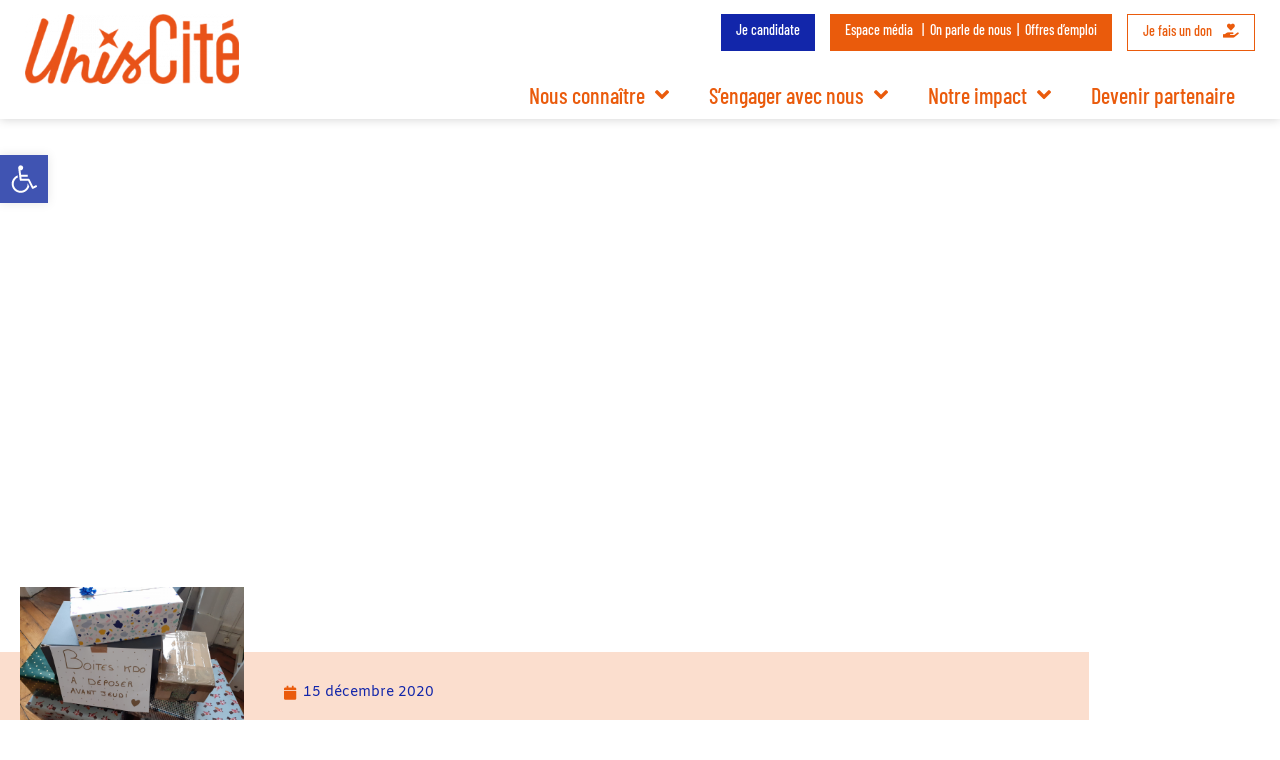

--- FILE ---
content_type: text/html; charset=UTF-8
request_url: https://www.uniscite.fr/actualite/les-boites-de-noel/
body_size: 85374
content:
<!doctype html>
<html lang="fr-FR">
<head>
  <meta charset="UTF-8">
    <meta name="viewport" content="width=device-width, initial-scale=1">
  <link rel="profile" href="https://gmpg.org/xfn/11">
  <meta name='robots' content='index, follow, max-image-preview:large, max-snippet:-1, max-video-preview:-1' />

<!-- Google Tag Manager for WordPress by gtm4wp.com -->
<script data-cfasync="false" data-pagespeed-no-defer>
	var gtm4wp_datalayer_name = "dataLayer";
	var dataLayer = dataLayer || [];
</script>
<!-- End Google Tag Manager for WordPress by gtm4wp.com -->
	<!-- This site is optimized with the Yoast SEO plugin v26.7 - https://yoast.com/wordpress/plugins/seo/ -->
	<title>Les boîtes de Noël : actualité Unis-Cité</title>
<link data-rocket-prefetch href="https://www.googletagmanager.com" rel="dns-prefetch">
<link data-rocket-preload as="style" data-wpr-hosted-gf-parameters="family=Alegreya%3Ainherit%2C100%2C400%7CMontserrat%3Ainherit%2C400&subset=latin%2Clatin-ext&display=swap" href="https://www.uniscite.fr/wp-content/cache/fonts/1/google-fonts/css/b/a/2/7c43012d5f15819ad9bfe4de8edeb.css" rel="preload">
<link data-wpr-hosted-gf-parameters="family=Alegreya%3Ainherit%2C100%2C400%7CMontserrat%3Ainherit%2C400&subset=latin%2Clatin-ext&display=swap" href="https://www.uniscite.fr/wp-content/cache/fonts/1/google-fonts/css/b/a/2/7c43012d5f15819ad9bfe4de8edeb.css" media="print" onload="this.media=&#039;all&#039;" rel="stylesheet">
<noscript data-wpr-hosted-gf-parameters=""><link rel="stylesheet" href="https://fonts.googleapis.com/css?family=Alegreya%3Ainherit%2C100%2C400%7CMontserrat%3Ainherit%2C400&#038;subset=latin%2Clatin-ext&#038;display=swap"></noscript><link rel="preload" data-rocket-preload as="image" href="https://www.uniscite.fr/assets/kdo-1-scaled-1.jpg" fetchpriority="high">
	<meta name="description" content="Pour l’année 2020, les volontaires d’Unis-Cité Bayonne ont décidé de se mobiliser pour offrir à ceux qui en ont besoin un peu de douceur de Noël ! Pour cela, ils participent à une opération créée par « Les Oubliés ».  « Les Oubliés », kézaco ?  C’est une association qui vient en aide aux sans-abris du Pays-Basque. Deux fois par semaine, les 25 membres de l’association distribuent à manger en soirée aux sans-abris de Bayonne, Anglet et Biarritz.  Pour Noël, ils ont décidé de lancer une opération « Les boîtes de Noël pour les plus démunis ».  &nbsp; Le concept ? Mettre dans une boite à chaussure (de préférence) :  - Un truc chaud : chaussettes, bonnet, gants, écharpe…  - Un truc bon : une gourmandise, chocolat, bonbon, fruits secs, etc…  - Un produit de beauté : plutôt un produit d’hygiène mais neuf, savon, crème, etc…  - Un petit mot : ça fait plaisir à ceux qui n’ont personne  - Un loisir : exemple un bouquin, un jeu de carte, un magazine, etc…  Une fois les objets rassemblés, il faudra emballer la boite, préciser si elle est destinée à un homme ou une femme et la rapporter à l’association qui se chargera de la distribution.  L’idée est venue après qu’une des volontaires de la mission #Ensemble ait relayé l’information dans toute l’antenne Bayonne. Nous avons trouvé le concept génial et étions super motivés pour le faire. Nous avons donc relayé l’information à toute l’antenne de Bayonne et la plupart étaient motivés aussi !  Nous avons eu jusqu’au 22 décembre pour rassembler les objets, fabriquer et déposer les box.  &nbsp; Tous ensemble pensons aux oubliés de Noël !" />
	<link rel="canonical" href="https://www.uniscite.fr/actualite/les-boites-de-noel/" />
	<meta property="og:locale" content="fr_FR" />
	<meta property="og:type" content="article" />
	<meta property="og:title" content="Les boîtes de Noël : actualité Unis-Cité" />
	<meta property="og:description" content="Pour l’année 2020, les volontaires d’Unis-Cité Bayonne ont décidé de se mobiliser pour offrir à ceux qui en ont besoin un peu de douceur de Noël ! Pour cela, ils participent à une opération créée par « Les Oubliés ».  « Les Oubliés », kézaco ?  C’est une association qui vient en aide aux sans-abris du Pays-Basque. Deux fois par semaine, les 25 membres de l’association distribuent à manger en soirée aux sans-abris de Bayonne, Anglet et Biarritz.  Pour Noël, ils ont décidé de lancer une opération « Les boîtes de Noël pour les plus démunis ».  &nbsp; Le concept ? Mettre dans une boite à chaussure (de préférence) :  - Un truc chaud : chaussettes, bonnet, gants, écharpe…  - Un truc bon : une gourmandise, chocolat, bonbon, fruits secs, etc…  - Un produit de beauté : plutôt un produit d’hygiène mais neuf, savon, crème, etc…  - Un petit mot : ça fait plaisir à ceux qui n’ont personne  - Un loisir : exemple un bouquin, un jeu de carte, un magazine, etc…  Une fois les objets rassemblés, il faudra emballer la boite, préciser si elle est destinée à un homme ou une femme et la rapporter à l’association qui se chargera de la distribution.  L’idée est venue après qu’une des volontaires de la mission #Ensemble ait relayé l’information dans toute l’antenne Bayonne. Nous avons trouvé le concept génial et étions super motivés pour le faire. Nous avons donc relayé l’information à toute l’antenne de Bayonne et la plupart étaient motivés aussi !  Nous avons eu jusqu’au 22 décembre pour rassembler les objets, fabriquer et déposer les box.  &nbsp; Tous ensemble pensons aux oubliés de Noël !" />
	<meta property="og:url" content="https://www.uniscite.fr/actualite/les-boites-de-noel/" />
	<meta property="og:site_name" content="Unis Cité" />
	<meta property="article:publisher" content="https://www.facebook.com/Unis.Cite.Fan.Page" />
	<meta property="article:modified_time" content="2022-05-18T10:38:58+00:00" />
	<meta property="og:image" content="https://www.uniscite.fr/assets/WhatsApp-Image-2020-11-24-at-11.07.42.jpeg" />
	<meta property="og:image:width" content="846" />
	<meta property="og:image:height" content="960" />
	<meta property="og:image:type" content="image/jpeg" />
	<meta name="twitter:card" content="summary_large_image" />
	<meta name="twitter:site" content="@uniscite" />
	<script type="application/ld+json" class="yoast-schema-graph">{"@context":"https://schema.org","@graph":[{"@type":"NewsArticle","@id":"https://www.uniscite.fr/actualite/les-boites-de-noel/#article","isPartOf":{"@id":"https://www.uniscite.fr/actualite/les-boites-de-noel/"},"author":{"name":"uniscite_bayonne","@id":"https://www.uniscite.fr/#/schema/person/023965d56cb0372f1054f7757f40f092"},"headline":"Les boîtes de Noël","datePublished":"2020-12-15T18:15:59+00:00","dateModified":"2022-05-18T10:38:58+00:00","mainEntityOfPage":{"@id":"https://www.uniscite.fr/actualite/les-boites-de-noel/"},"wordCount":6,"publisher":{"@id":"https://www.uniscite.fr/#organization"},"image":{"@id":"https://www.uniscite.fr/actualite/les-boites-de-noel/#primaryimage"},"thumbnailUrl":"https://www.uniscite.fr/assets/WhatsApp-Image-2020-11-24-at-11.07.42.jpeg","articleSection":["Évènement","Service Civique","Unis-Cité"],"inLanguage":"fr-FR"},{"@type":"WebPage","@id":"https://www.uniscite.fr/actualite/les-boites-de-noel/","url":"https://www.uniscite.fr/actualite/les-boites-de-noel/","name":"Les boîtes de Noël : actualité Unis-Cité","isPartOf":{"@id":"https://www.uniscite.fr/#website"},"primaryImageOfPage":{"@id":"https://www.uniscite.fr/actualite/les-boites-de-noel/#primaryimage"},"image":{"@id":"https://www.uniscite.fr/actualite/les-boites-de-noel/#primaryimage"},"thumbnailUrl":"https://www.uniscite.fr/assets/WhatsApp-Image-2020-11-24-at-11.07.42.jpeg","datePublished":"2020-12-15T18:15:59+00:00","dateModified":"2022-05-18T10:38:58+00:00","description":"Pour l’année 2020, les volontaires d’Unis-Cité Bayonne ont décidé de se mobiliser pour offrir à ceux qui en ont besoin un peu de douceur de Noël ! Pour cela, ils participent à une opération créée par « Les Oubliés ».  « Les Oubliés », kézaco ?  C’est une association qui vient en aide aux sans-abris du Pays-Basque. Deux fois par semaine, les 25 membres de l’association distribuent à manger en soirée aux sans-abris de Bayonne, Anglet et Biarritz.  Pour Noël, ils ont décidé de lancer une opération « Les boîtes de Noël pour les plus démunis ».  &nbsp; Le concept ? Mettre dans une boite à chaussure (de préférence) :  - Un truc chaud : chaussettes, bonnet, gants, écharpe…  - Un truc bon : une gourmandise, chocolat, bonbon, fruits secs, etc…  - Un produit de beauté : plutôt un produit d’hygiène mais neuf, savon, crème, etc…  - Un petit mot : ça fait plaisir à ceux qui n’ont personne  - Un loisir : exemple un bouquin, un jeu de carte, un magazine, etc…  Une fois les objets rassemblés, il faudra emballer la boite, préciser si elle est destinée à un homme ou une femme et la rapporter à l’association qui se chargera de la distribution.  L’idée est venue après qu’une des volontaires de la mission #Ensemble ait relayé l’information dans toute l’antenne Bayonne. Nous avons trouvé le concept génial et étions super motivés pour le faire. Nous avons donc relayé l’information à toute l’antenne de Bayonne et la plupart étaient motivés aussi !  Nous avons eu jusqu’au 22 décembre pour rassembler les objets, fabriquer et déposer les box.  &nbsp; Tous ensemble pensons aux oubliés de Noël !","breadcrumb":{"@id":"https://www.uniscite.fr/actualite/les-boites-de-noel/#breadcrumb"},"inLanguage":"fr-FR","potentialAction":[{"@type":"ReadAction","target":["https://www.uniscite.fr/actualite/les-boites-de-noel/"]}]},{"@type":"ImageObject","inLanguage":"fr-FR","@id":"https://www.uniscite.fr/actualite/les-boites-de-noel/#primaryimage","url":"https://www.uniscite.fr/assets/WhatsApp-Image-2020-11-24-at-11.07.42.jpeg","contentUrl":"https://www.uniscite.fr/assets/WhatsApp-Image-2020-11-24-at-11.07.42.jpeg","width":846,"height":960},{"@type":"BreadcrumbList","@id":"https://www.uniscite.fr/actualite/les-boites-de-noel/#breadcrumb","itemListElement":[{"@type":"ListItem","position":1,"name":"Accueil","item":"https://www.uniscite.fr/"},{"@type":"ListItem","position":2,"name":"Les boîtes de Noël"}]},{"@type":"WebSite","@id":"https://www.uniscite.fr/#website","url":"https://www.uniscite.fr/","name":"Unis Cité","description":"","publisher":{"@id":"https://www.uniscite.fr/#organization"},"potentialAction":[{"@type":"SearchAction","target":{"@type":"EntryPoint","urlTemplate":"https://www.uniscite.fr/?s={search_term_string}"},"query-input":{"@type":"PropertyValueSpecification","valueRequired":true,"valueName":"search_term_string"}}],"inLanguage":"fr-FR"},{"@type":"Organization","@id":"https://www.uniscite.fr/#organization","name":"UnisCité","url":"https://www.uniscite.fr/","logo":{"@type":"ImageObject","inLanguage":"fr-FR","@id":"https://www.uniscite.fr/#/schema/logo/image/","url":"https://www.uniscite.fr/assets/logo_UC_2022_350.png","contentUrl":"https://www.uniscite.fr/assets/logo_UC_2022_350.png","width":350,"height":114,"caption":"UnisCité"},"image":{"@id":"https://www.uniscite.fr/#/schema/logo/image/"},"sameAs":["https://www.facebook.com/Unis.Cite.Fan.Page","https://x.com/uniscite"]},{"@type":"Person","@id":"https://www.uniscite.fr/#/schema/person/023965d56cb0372f1054f7757f40f092","name":"uniscite_bayonne","image":{"@type":"ImageObject","inLanguage":"fr-FR","@id":"https://www.uniscite.fr/#/schema/person/image/","url":"https://secure.gravatar.com/avatar/30f4ec3608de4737c9fa8d1449c4dbfe4c24397f374cef29665d673bf56e5c79?s=96&d=mm&r=g","contentUrl":"https://secure.gravatar.com/avatar/30f4ec3608de4737c9fa8d1449c4dbfe4c24397f374cef29665d673bf56e5c79?s=96&d=mm&r=g","caption":"uniscite_bayonne"}}]}</script>
	<!-- / Yoast SEO plugin. -->


<link rel='dns-prefetch' href='//stackpath.bootstrapcdn.com' />
<link rel='dns-prefetch' href='//code.jquery.com' />
<link rel='dns-prefetch' href='//fonts.googleapis.com' />
<link href='https://fonts.gstatic.com' crossorigin rel='preconnect' />
<link rel="alternate" type="application/rss+xml" title="Unis Cité &raquo; Flux" href="https://www.uniscite.fr/feed/" />
<link rel="alternate" type="application/rss+xml" title="Unis Cité &raquo; Flux des commentaires" href="https://www.uniscite.fr/comments/feed/" />
<script consent-skip-blocker="1" data-skip-lazy-load="js-extra"  data-cfasync="false">
(function () {
  // Web Font Loader compatibility (https://github.com/typekit/webfontloader)
  var modules = {
    typekit: "https://use.typekit.net",
    google: "https://fonts.googleapis.com/"
  };

  var load = function (config) {
    setTimeout(function () {
      var a = window.consentApi;

      // Only when blocker is active
      if (a) {
        // Iterate all modules and handle in a single `WebFont.load`
        Object.keys(modules).forEach(function (module) {
          var newConfigWithoutOtherModules = JSON.parse(
            JSON.stringify(config)
          );
          Object.keys(modules).forEach(function (toRemove) {
            if (toRemove !== module) {
              delete newConfigWithoutOtherModules[toRemove];
            }
          });

          if (newConfigWithoutOtherModules[module]) {
            a.unblock(modules[module]).then(function () {
              var originalLoad = window.WebFont.load;
              if (originalLoad !== load) {
                originalLoad(newConfigWithoutOtherModules);
              }
            });
          }
        });
      }
    }, 0);
  };

  if (!window.WebFont) {
    window.WebFont = {
      load: load
    };
  }
})();
</script><script consent-skip-blocker="1" data-skip-lazy-load="js-extra"  data-cfasync="false">
(function(w,d){w[d]=w[d]||[];w.gtag=function(){w[d].push(arguments)}})(window,"dataLayer");
</script><script consent-skip-blocker="1" data-skip-lazy-load="js-extra"  data-cfasync="false">
(function(w,d){w[d]=w[d]||[];w.gtag=function(){w[d].push(arguments)}})(window,"dataLayer");
</script><script consent-skip-blocker="1" data-skip-lazy-load="js-extra"  data-cfasync="false">window.gtag && (()=>{gtag('set', 'url_passthrough', false);
gtag('set', 'ads_data_redaction', true);
for (const d of [{"ad_storage":"denied","ad_user_data":"denied","ad_personalization":"denied","analytics_storage":"denied","functionality_storage":"denied","personalization_storage":"denied","security_storage":"denied","consent-event":"denied","wordfence":"denied","google-recaptcha":"denied","elementor":"denied","real-cookie-banner":"denied","google-fonts":"denied","dailymotion":"denied","instagram-post":"denied","google-maps":"denied","facebook-post":"denied","youtube":"denied","google-analytics-analytics-4":"denied","facebook-page-plugin":"denied","wait_for_update":1000}]) {
	gtag('consent', 'default', d);
}})()</script><style>[consent-id]:not(.rcb-content-blocker):not([consent-transaction-complete]):not([consent-visual-use-parent^="children:"]):not([consent-confirm]){opacity:0!important;}
.rcb-content-blocker+.rcb-content-blocker-children-fallback~*{display:none!important;}</style><link rel="preload" href="https://www.uniscite.fr/wp-content/093b7139998ba0a30bf5fa70ee90b917/dist/1232929331.js?ver=d0a9e67d7481025d345fb9f698655441" as="script" />
<link rel="preload" href="https://www.uniscite.fr/wp-content/093b7139998ba0a30bf5fa70ee90b917/dist/1857689056.js?ver=74fbdb39dad32617585001bcb9ba0209" as="script" />
<link rel="preload" href="https://www.uniscite.fr/wp-content/plugins/real-cookie-banner-pro/public/lib/animate.css/animate.min.css?ver=4.1.1" as="style" />
<script data-cfasync="false" defer src="https://www.uniscite.fr/wp-content/093b7139998ba0a30bf5fa70ee90b917/dist/1232929331.js?ver=d0a9e67d7481025d345fb9f698655441" id="real-cookie-banner-pro-vendor-real-cookie-banner-pro-banner-js"></script>
<script type="application/json" data-skip-lazy-load="js-extra" data-skip-moving="true" data-no-defer nitro-exclude data-alt-type="application/ld+json" data-dont-merge data-wpmeteor-nooptimize="true" data-cfasync="false" id="a963aaef43111bb90af63b927dc709adf1-js-extra">{"slug":"real-cookie-banner-pro","textDomain":"real-cookie-banner","version":"5.2.10","restUrl":"https:\/\/www.uniscite.fr\/wp-json\/real-cookie-banner\/v1\/","restNamespace":"real-cookie-banner\/v1","restPathObfuscateOffset":"1812deb8a58a9759","restRoot":"https:\/\/www.uniscite.fr\/wp-json\/","restQuery":{"_v":"5.2.10","_locale":"user"},"restNonce":"ee5e48da8a","restRecreateNonceEndpoint":"https:\/\/www.uniscite.fr\/wp-admin\/admin-ajax.php?action=rest-nonce","publicUrl":"https:\/\/www.uniscite.fr\/wp-content\/plugins\/real-cookie-banner-pro\/public\/","chunkFolder":"dist","chunksLanguageFolder":"https:\/\/www.uniscite.fr\/wp-content\/languages\/mo-cache\/real-cookie-banner-pro\/","chunks":{"chunk-config-tab-blocker.lite.js":["fr_FR-83d48f038e1cf6148175589160cda67e","fr_FR-e5c2f3318cd06f18a058318f5795a54b","fr_FR-76129424d1eb6744d17357561a128725","fr_FR-d3d8ada331df664d13fa407b77bc690b"],"chunk-config-tab-blocker.pro.js":["fr_FR-ddf5ae983675e7b6eec2afc2d53654a2","fr_FR-487d95eea292aab22c80aa3ae9be41f0","fr_FR-ab0e642081d4d0d660276c9cebfe9f5d","fr_FR-0f5f6074a855fa677e6086b82145bd50"],"chunk-config-tab-consent.lite.js":["fr_FR-3823d7521a3fc2857511061e0d660408"],"chunk-config-tab-consent.pro.js":["fr_FR-9cb9ecf8c1e8ce14036b5f3a5e19f098"],"chunk-config-tab-cookies.lite.js":["fr_FR-1a51b37d0ef409906245c7ed80d76040","fr_FR-e5c2f3318cd06f18a058318f5795a54b","fr_FR-76129424d1eb6744d17357561a128725"],"chunk-config-tab-cookies.pro.js":["fr_FR-572ee75deed92e7a74abba4b86604687","fr_FR-487d95eea292aab22c80aa3ae9be41f0","fr_FR-ab0e642081d4d0d660276c9cebfe9f5d"],"chunk-config-tab-dashboard.lite.js":["fr_FR-f843c51245ecd2b389746275b3da66b6"],"chunk-config-tab-dashboard.pro.js":["fr_FR-ae5ae8f925f0409361cfe395645ac077"],"chunk-config-tab-import.lite.js":["fr_FR-66df94240f04843e5a208823e466a850"],"chunk-config-tab-import.pro.js":["fr_FR-e5fee6b51986d4ff7a051d6f6a7b076a"],"chunk-config-tab-licensing.lite.js":["fr_FR-e01f803e4093b19d6787901b9591b5a6"],"chunk-config-tab-licensing.pro.js":["fr_FR-4918ea9704f47c2055904e4104d4ffba"],"chunk-config-tab-scanner.lite.js":["fr_FR-b10b39f1099ef599835c729334e38429"],"chunk-config-tab-scanner.pro.js":["fr_FR-752a1502ab4f0bebfa2ad50c68ef571f"],"chunk-config-tab-settings.lite.js":["fr_FR-37978e0b06b4eb18b16164a2d9c93a2c"],"chunk-config-tab-settings.pro.js":["fr_FR-e59d3dcc762e276255c8989fbd1f80e3"],"chunk-config-tab-tcf.lite.js":["fr_FR-4f658bdbf0aa370053460bc9e3cd1f69","fr_FR-e5c2f3318cd06f18a058318f5795a54b","fr_FR-d3d8ada331df664d13fa407b77bc690b"],"chunk-config-tab-tcf.pro.js":["fr_FR-e1e83d5b8a28f1f91f63b9de2a8b181a","fr_FR-487d95eea292aab22c80aa3ae9be41f0","fr_FR-0f5f6074a855fa677e6086b82145bd50"]},"others":{"customizeValuesBanner":"{\"layout\":{\"type\":\"dialog\",\"maxHeightEnabled\":true,\"maxHeight\":740,\"dialogMaxWidth\":510,\"dialogPosition\":\"middleCenter\",\"dialogMargin\":[0,0,0,0],\"bannerPosition\":\"bottom\",\"bannerMaxWidth\":1024,\"dialogBorderRadius\":3,\"borderRadius\":5,\"animationIn\":\"slideInUp\",\"animationInDuration\":500,\"animationInOnlyMobile\":true,\"animationOut\":\"none\",\"animationOutDuration\":500,\"animationOutOnlyMobile\":true,\"overlay\":true,\"overlayBg\":\"#000000\",\"overlayBgAlpha\":38,\"overlayBlur\":2},\"decision\":{\"acceptAll\":\"button\",\"acceptEssentials\":\"link\",\"showCloseIcon\":false,\"acceptIndividual\":\"link\",\"buttonOrder\":\"all,individual,save,essential\",\"showGroups\":false,\"groupsFirstView\":false,\"saveButton\":\"always\"},\"design\":{\"bg\":\"#ffffff\",\"textAlign\":\"center\",\"linkTextDecoration\":\"underline\",\"borderWidth\":0,\"borderColor\":\"#ffffff\",\"fontSize\":13,\"fontColor\":\"#2b2b2b\",\"fontInheritFamily\":true,\"fontFamily\":\"Arial, Helvetica, sans-serif\",\"fontWeight\":\"normal\",\"boxShadowEnabled\":true,\"boxShadowOffsetX\":0,\"boxShadowOffsetY\":5,\"boxShadowBlurRadius\":13,\"boxShadowSpreadRadius\":0,\"boxShadowColor\":\"#000000\",\"boxShadowColorAlpha\":20},\"headerDesign\":{\"inheritBg\":true,\"bg\":\"#f4f4f4\",\"inheritTextAlign\":true,\"textAlign\":\"center\",\"padding\":[17,20,15,20],\"logo\":\"\",\"logoRetina\":\"\",\"logoMaxHeight\":40,\"logoPosition\":\"left\",\"logoMargin\":[5,15,5,15],\"fontSize\":20,\"fontColor\":\"#2b2b2b\",\"fontInheritFamily\":true,\"fontFamily\":\"Arial, Helvetica, sans-serif\",\"fontWeight\":\"normal\",\"borderWidth\":1,\"borderColor\":\"#efefef\"},\"bodyDesign\":{\"padding\":[15,20,10,20],\"descriptionInheritFontSize\":true,\"descriptionFontSize\":13,\"dottedGroupsInheritFontSize\":true,\"dottedGroupsFontSize\":13,\"dottedGroupsBulletColor\":\"#15779b\",\"teachingsInheritTextAlign\":true,\"teachingsTextAlign\":\"center\",\"teachingsSeparatorActive\":true,\"teachingsSeparatorWidth\":50,\"teachingsSeparatorHeight\":1,\"teachingsSeparatorColor\":\"#15779b\",\"teachingsInheritFontSize\":false,\"teachingsFontSize\":12,\"teachingsInheritFontColor\":false,\"teachingsFontColor\":\"#7c7c7c\",\"accordionMargin\":[10,0,5,0],\"accordionPadding\":[5,10,5,10],\"accordionArrowType\":\"outlined\",\"accordionArrowColor\":\"#15779b\",\"accordionBg\":\"#ffffff\",\"accordionActiveBg\":\"#f9f9f9\",\"accordionHoverBg\":\"#efefef\",\"accordionBorderWidth\":1,\"accordionBorderColor\":\"#efefef\",\"accordionTitleFontSize\":12,\"accordionTitleFontColor\":\"#2b2b2b\",\"accordionTitleFontWeight\":\"normal\",\"accordionDescriptionMargin\":[5,0,0,0],\"accordionDescriptionFontSize\":12,\"accordionDescriptionFontColor\":\"#757575\",\"accordionDescriptionFontWeight\":\"normal\",\"acceptAllOneRowLayout\":false,\"acceptAllPadding\":[10,10,10,10],\"acceptAllBg\":\"#15779b\",\"acceptAllTextAlign\":\"center\",\"acceptAllFontSize\":18,\"acceptAllFontColor\":\"#ffffff\",\"acceptAllFontWeight\":\"normal\",\"acceptAllBorderWidth\":0,\"acceptAllBorderColor\":\"#000000\",\"acceptAllHoverBg\":\"#11607d\",\"acceptAllHoverFontColor\":\"#ffffff\",\"acceptAllHoverBorderColor\":\"#000000\",\"acceptEssentialsUseAcceptAll\":true,\"acceptEssentialsButtonType\":\"\",\"acceptEssentialsPadding\":[10,10,10,10],\"acceptEssentialsBg\":\"#efefef\",\"acceptEssentialsTextAlign\":\"center\",\"acceptEssentialsFontSize\":18,\"acceptEssentialsFontColor\":\"#0a0a0a\",\"acceptEssentialsFontWeight\":\"normal\",\"acceptEssentialsBorderWidth\":0,\"acceptEssentialsBorderColor\":\"#000000\",\"acceptEssentialsHoverBg\":\"#e8e8e8\",\"acceptEssentialsHoverFontColor\":\"#000000\",\"acceptEssentialsHoverBorderColor\":\"#000000\",\"acceptIndividualPadding\":[0,5,0,5],\"acceptIndividualBg\":\"#ffffff\",\"acceptIndividualTextAlign\":\"center\",\"acceptIndividualFontSize\":14,\"acceptIndividualFontColor\":\"#7c7c7c\",\"acceptIndividualFontWeight\":\"normal\",\"acceptIndividualBorderWidth\":0,\"acceptIndividualBorderColor\":\"#000000\",\"acceptIndividualHoverBg\":\"#ffffff\",\"acceptIndividualHoverFontColor\":\"#2b2b2b\",\"acceptIndividualHoverBorderColor\":\"#000000\"},\"footerDesign\":{\"poweredByLink\":true,\"inheritBg\":false,\"bg\":\"#fcfcfc\",\"inheritTextAlign\":true,\"textAlign\":\"center\",\"padding\":[10,20,15,20],\"fontSize\":14,\"fontColor\":\"#7c7c7c\",\"fontInheritFamily\":true,\"fontFamily\":\"Arial, Helvetica, sans-serif\",\"fontWeight\":\"normal\",\"hoverFontColor\":\"#2b2b2b\",\"borderWidth\":1,\"borderColor\":\"#efefef\",\"languageSwitcher\":\"flags\"},\"texts\":{\"headline\":\"Pr\\u00e9f\\u00e9rences en mati\\u00e8re de confidentialit\\u00e9\",\"description\":\"Nous utilisons des cookies et des technologies similaires sur notre site web et traitons vos donn\\u00e9es personnelles (par exemple votre adresse IP), par exemple pour personnaliser le contenu et les publicit\\u00e9s, pour int\\u00e9grer des m\\u00e9dias de fournisseurs tiers ou pour analyser le trafic sur notre site web. Le traitement des donn\\u00e9es peut \\u00e9galement r\\u00e9sulter de l'installation de cookies. Nous partageons ces donn\\u00e9es avec des tiers que nous d\\u00e9signons dans les param\\u00e8tres de confidentialit\\u00e9.<br \\\/><br \\\/>Le traitement des donn\\u00e9es peut avoir lieu avec votre consentement ou sur la base d'un int\\u00e9r\\u00eat l\\u00e9gitime, auquel vous pouvez vous opposer dans les param\\u00e8tres de confidentialit\\u00e9. Vous avez le droit de ne pas donner votre consentement et de le modifier ou de le r\\u00e9voquer ult\\u00e9rieurement. Cette r\\u00e9vocation prend effet imm\\u00e9diatement mais n'affecte pas les donn\\u00e9es d\\u00e9j\\u00e0 trait\\u00e9es. Pour plus d'informations sur l'utilisation de vos donn\\u00e9es, veuillez consulter notre {{privacyPolicy}}privacy policy{{\\\/privacyPolicy}}.\",\"acceptAll\":\"Accepter tout\",\"acceptEssentials\":\"Continuer sans consentement\",\"acceptIndividual\":\"D\\u00e9finir les param\\u00e8tres de confidentialit\\u00e9 individuellement\",\"poweredBy\":\"3\",\"dataProcessingInUnsafeCountries\":\"Certains services traitent des donn\\u00e9es \\u00e0 caract\\u00e8re personnel dans des pays tiers peu s\\u00fbrs. En donnant votre accord, vous consentez \\u00e9galement au traitement des donn\\u00e9es des services labellis\\u00e9s par {{legalBasis}}, avec des risques tels que des recours juridiques inad\\u00e9quats, un acc\\u00e8s non autoris\\u00e9 par les autorit\\u00e9s sans information ou possibilit\\u00e9 d'objection, un transfert non autoris\\u00e9 \\u00e0 des tiers, et des mesures de s\\u00e9curit\\u00e9 des donn\\u00e9es inad\\u00e9quates.\",\"ageNoticeBanner\":\"Vous avez moins de {{minAge}} ans ? Dans ce cas, vous ne pouvez pas accepter les services facultatifs. Demandez \\u00e0 vos parents ou \\u00e0 vos tuteurs l\\u00e9gaux d'accepter ces services avec vous.\",\"ageNoticeBlocker\":\"Vous avez moins de {{minAge}} ans ? Malheureusement, vous n'\\u00eates pas autoris\\u00e9 \\u00e0 accepter ce service pour visualiser ce contenu. Veuillez demander \\u00e0 vos parents ou tuteurs d'accepter le service avec vous !\",\"listServicesNotice\":\"En acceptant tous les services, vous autorisez le chargement de {{services}}. Ces services sont divis\\u00e9s en groupes {{serviceGroups}} en fonction de leur finalit\\u00e9 (appartenance marqu\\u00e9e par des nombres en exposant).\",\"listServicesLegitimateInterestNotice\":\"En outre, les {{services}} sont charg\\u00e9s sur la base d'un int\\u00e9r\\u00eat l\\u00e9gitime.\",\"tcfStacksCustomName\":\"Services \\u00e0 des fins diverses en dehors de la norme TCF\",\"tcfStacksCustomDescription\":\"Les services qui ne partagent pas les consentements via la norme TCF, mais via d'autres technologies. Ceux-ci sont divis\\u00e9s en plusieurs groupes en fonction de leur finalit\\u00e9. Certains d'entre eux sont utilis\\u00e9s sur la base d'un int\\u00e9r\\u00eat l\\u00e9gitime (par exemple, la pr\\u00e9vention des menaces), d'autres ne sont utilis\\u00e9s qu'avec votre consentement. Les d\\u00e9tails concernant les diff\\u00e9rents groupes et les objectifs des services peuvent \\u00eatre trouv\\u00e9s dans les param\\u00e8tres de confidentialit\\u00e9 individuels.\",\"consentForwardingExternalHosts\":\"Votre consentement s'applique \\u00e9galement aux {{websites}}.\",\"blockerHeadline\":\"{{name}} bloqu\\u00e9 en raison des param\\u00e8tres de confidentialit\\u00e9\",\"blockerLinkShowMissing\":\"Afficher tous les services pour lesquels vous devez encore donner votre accord\",\"blockerLoadButton\":\"Accepter les services et charger le contenu\",\"blockerAcceptInfo\":\"Le chargement du contenu bloqu\\u00e9 modifiera vos param\\u00e8tres de confidentialit\\u00e9. Le contenu de ce service ne sera plus bloqu\\u00e9 \\u00e0 l'avenir.\",\"stickyHistory\":\"Historique des param\\u00e8tres de confidentialit\\u00e9\",\"stickyRevoke\":\"Retirer les consentements\",\"stickyRevokeSuccessMessage\":\"Vous avez retir\\u00e9 avec succ\\u00e8s votre consentement pour les services avec ses cookies et le traitement des donn\\u00e9es \\u00e0 caract\\u00e8re personnel. La page va \\u00eatre recharg\\u00e9e maintenant !\",\"stickyChange\":\"Modifier les param\\u00e8tres de confidentialit\\u00e9\"},\"individualLayout\":{\"inheritDialogMaxWidth\":false,\"dialogMaxWidth\":970,\"inheritBannerMaxWidth\":true,\"bannerMaxWidth\":1980,\"descriptionTextAlign\":\"left\"},\"group\":{\"checkboxBg\":\"#f0f0f0\",\"checkboxBorderWidth\":1,\"checkboxBorderColor\":\"#d2d2d2\",\"checkboxActiveColor\":\"#ffffff\",\"checkboxActiveBg\":\"#15779b\",\"checkboxActiveBorderColor\":\"#11607d\",\"groupInheritBg\":true,\"groupBg\":\"#f4f4f4\",\"groupPadding\":[15,15,15,15],\"groupSpacing\":10,\"groupBorderRadius\":5,\"groupBorderWidth\":1,\"groupBorderColor\":\"#f4f4f4\",\"headlineFontSize\":16,\"headlineFontWeight\":\"normal\",\"headlineFontColor\":\"#2b2b2b\",\"descriptionFontSize\":14,\"descriptionFontColor\":\"#7c7c7c\",\"linkColor\":\"#7c7c7c\",\"linkHoverColor\":\"#2b2b2b\",\"detailsHideLessRelevant\":true},\"saveButton\":{\"useAcceptAll\":true,\"type\":\"button\",\"padding\":[10,10,10,10],\"bg\":\"#efefef\",\"textAlign\":\"center\",\"fontSize\":18,\"fontColor\":\"#0a0a0a\",\"fontWeight\":\"normal\",\"borderWidth\":0,\"borderColor\":\"#000000\",\"hoverBg\":\"#e8e8e8\",\"hoverFontColor\":\"#000000\",\"hoverBorderColor\":\"#000000\"},\"individualTexts\":{\"headline\":\"Individual privacy preferences\",\"description\":\"Nous utilisons des cookies et des technologies similaires sur notre site web et traitons des donn\\u00e9es personnelles vous concernant, telles que votre adresse IP. Nous partageons \\u00e9galement ces donn\\u00e9es avec des tiers. Le traitement des donn\\u00e9es peut \\u00eatre effectu\\u00e9 avec votre consentement ou sur la base d\\u2019un int\\u00e9r\\u00eat l\\u00e9gitime, auquel vous pouvez vous opposer.<br data-start=\\\"410\\\" data-end=\\\"413\\\" \\\/><br \\\/>Vous avez le droit de consentir uniquement aux services essentiels et de modifier ou r\\u00e9voquer votre consentement \\u00e0 tout moment dans la politique de confidentialit\\u00e9.\",\"save\":\"Save custom choices\",\"showMore\":\"Show service information\",\"hideMore\":\"Hide service information\",\"postamble\":\"\"},\"mobile\":{\"enabled\":true,\"maxHeight\":400,\"hideHeader\":false,\"alignment\":\"bottom\",\"scalePercent\":90,\"scalePercentVertical\":-50},\"sticky\":{\"enabled\":true,\"animationsEnabled\":true,\"alignment\":\"left\",\"bubbleBorderRadius\":50,\"icon\":\"fingerprint\",\"iconCustom\":\"\",\"iconCustomRetina\":\"\",\"iconSize\":22,\"iconColor\":\"#ffffff\",\"bubbleMargin\":[10,20,20,20],\"bubblePadding\":10,\"bubbleBg\":\"#15779b\",\"bubbleBorderWidth\":0,\"bubbleBorderColor\":\"#10556f\",\"boxShadowEnabled\":true,\"boxShadowOffsetX\":0,\"boxShadowOffsetY\":2,\"boxShadowBlurRadius\":5,\"boxShadowSpreadRadius\":1,\"boxShadowColor\":\"#105b77\",\"boxShadowColorAlpha\":40,\"bubbleHoverBg\":\"#ffffff\",\"bubbleHoverBorderColor\":\"#000000\",\"hoverIconColor\":\"#000000\",\"hoverIconCustom\":\"\",\"hoverIconCustomRetina\":\"\",\"menuFontSize\":16,\"menuBorderRadius\":5,\"menuItemSpacing\":10,\"menuItemPadding\":[5,10,5,10]},\"customCss\":{\"css\":\"a.rcb-btn-accept-all {\\n\\tbackground-color: #ea5b0c !important;\\n}\\n\\na.rcb-btn-accept-essentials {\\n\\ttext-decoration: none !important;\\n}\\n\\na.rcb-btn-accept-essentials span {\\n\\tcolor: gray !important;\\n\\tfont-size: 14px !important;\\n}\",\"antiAdBlocker\":\"y\"}}","isPro":true,"showProHints":false,"proUrl":"https:\/\/devowl.io\/go\/real-cookie-banner?source=rcb-lite","showLiteNotice":false,"frontend":{"groups":"[{\"id\":31,\"name\":\"Essentiel\",\"slug\":\"essential\",\"description\":\"Les services essentiels sont n\\u00e9cessaires au bon fonctionnement de base du site web. Ils ne contiennent que des services strictement techniques. Il n\\u2019est pas possible de s\\u2019y opposer.\",\"isEssential\":true,\"isDefault\":false,\"items\":[{\"id\":343395,\"name\":\"Consent Event\",\"purpose\":\" \",\"providerContact\":{\"phone\":\"\",\"email\":\"\",\"link\":\"\"},\"isProviderCurrentWebsite\":true,\"provider\":\"\",\"uniqueName\":\"consent-event\",\"isEmbeddingOnlyExternalResources\":true,\"legalBasis\":\"consent\",\"dataProcessingInCountries\":[],\"dataProcessingInCountriesSpecialTreatments\":[],\"technicalDefinitions\":[{\"type\":\"http\",\"name\":\"\",\"host\":\"\",\"duration\":0,\"durationUnit\":\"y\",\"isSessionDuration\":false,\"purpose\":\"\"}],\"codeDynamics\":[],\"providerPrivacyPolicyUrl\":\"\",\"providerLegalNoticeUrl\":\"\",\"tagManagerOptInEventName\":\"\",\"tagManagerOptOutEventName\":\"\",\"googleConsentModeConsentTypes\":[],\"executePriority\":10,\"codeOptIn\":\"base64-encoded:PHNjcmlwdD4KZGF0YUxheWVyLnB1c2goewogICAgICAgIGV2ZW50OiAncGVyaXNjb3BlX2NvbnNlbnRfdXBkYXRlJwogICAgfSk7Cjwvc2NyaXB0Pg==\",\"executeCodeOptInWhenNoTagManagerConsentIsGiven\":false,\"codeOptOut\":\"\",\"executeCodeOptOutWhenNoTagManagerConsentIsGiven\":false,\"deleteTechnicalDefinitionsAfterOptOut\":false,\"codeOnPageLoad\":\"\",\"presetId\":\"\"},{\"id\":334693,\"name\":\"Wordfence\",\"purpose\":\"Wordfence s\\u00e9curise ce site web contre diff\\u00e9rents types d\\u2019attaques. Cela n\\u00e9cessite le traitement de l\\u2019adresse IP de l\\u2019utilisateur ainsi que de m\\u00e9tadonn\\u00e9es. Des cookies ou des technologies similaires peuvent \\u00eatre d\\u00e9pos\\u00e9s et lus. Ils peuvent contenir des donn\\u00e9es personnelles et techniques permettant de v\\u00e9rifier les autorisations de l\\u2019utilisateur avant l\\u2019acc\\u00e8s \\u00e0 WordPress, d\\u2019informer les administrateurs lorsqu\\u2019un utilisateur se connecte depuis un nouvel appareil ou une nouvelle localisation, ou encore de contourner les restrictions g\\u00e9ographiques d\\u00e9finies via des liens sp\\u00e9cialement configur\\u00e9s.\\nCes donn\\u00e9es peuvent \\u00eatre utilis\\u00e9es pour se prot\\u00e9ger contre les attaques par force brute et pour am\\u00e9liorer les services de Defiant, Inc. L\\u2019int\\u00e9r\\u00eat l\\u00e9gitime de l\\u2019utilisation de ce service est d\\u2019assurer la s\\u00e9curit\\u00e9 essentielle du site web.\\n\",\"providerContact\":{\"phone\":\"\",\"email\":\"privacy@defiant.com\",\"link\":\"\"},\"isProviderCurrentWebsite\":false,\"provider\":\"Defiant, Inc., 1700 Westlake Ave N Ste 200, Seattle, WA 98109, United States\",\"uniqueName\":\"wordfence\",\"isEmbeddingOnlyExternalResources\":false,\"legalBasis\":\"legitimate-interest\",\"dataProcessingInCountries\":[\"US\"],\"dataProcessingInCountriesSpecialTreatments\":[\"standard-contractual-clauses\"],\"technicalDefinitions\":[{\"type\":\"http\",\"name\":\"wfwaf-authcookie-*\",\"host\":\"www.uniscite.fr\",\"duration\":12,\"durationUnit\":\"mo\",\"isSessionDuration\":false,\"purpose\":\"Authentication token to recognize logged-in users and thus reduce the load on the firewall\"},{\"type\":\"http\",\"name\":\"wf_loginalerted_*\",\"host\":\"www.uniscite.fr\",\"duration\":12,\"durationUnit\":\"mo\",\"isSessionDuration\":false,\"purpose\":\"Unique value to detect logins and suspicious login activity from new devices or unknown locations\"},{\"type\":\"http\",\"name\":\"wfCBLBypass\",\"host\":\"www.uniscite.fr\",\"duration\":12,\"durationUnit\":\"mo\",\"isSessionDuration\":false,\"purpose\":\"Unique value that allows users to visit the website despite a regional restriction\"},{\"type\":\"http\",\"name\":\"wfls-remembered-*\",\"host\":\"www.uniscite.fr\",\"duration\":30,\"durationUnit\":\"d\",\"isSessionDuration\":false,\"purpose\":\"Token to recognize users after two-factor authentication (2FA) for a certain period of time\"}],\"codeDynamics\":[],\"providerPrivacyPolicyUrl\":\"https:\\\/\\\/www.wordfence.com\\\/privacy-policy\\\/\",\"providerLegalNoticeUrl\":\"\",\"tagManagerOptInEventName\":\"\",\"tagManagerOptOutEventName\":\"\",\"googleConsentModeConsentTypes\":[],\"executePriority\":10,\"codeOptIn\":\"\",\"executeCodeOptInWhenNoTagManagerConsentIsGiven\":false,\"codeOptOut\":\"\",\"executeCodeOptOutWhenNoTagManagerConsentIsGiven\":false,\"deleteTechnicalDefinitionsAfterOptOut\":true,\"codeOnPageLoad\":\"\",\"presetId\":\"wordfence\"},{\"id\":334689,\"name\":\"Google reCAPTCHA\",\"purpose\":\"Google reCAPTCHA est une solution permettant de pr\\u00e9venir le spam et de d\\u00e9tecter les robots, par exemple lors de la saisie de donn\\u00e9es dans des formulaires en ligne. Cela n\\u00e9cessite le traitement de l\\u2019adresse IP de l\\u2019utilisateur et de m\\u00e9tadonn\\u00e9es. Des cookies ou des technologies similaires peuvent \\u00eatre d\\u00e9pos\\u00e9s et lus. Ils peuvent contenir des donn\\u00e9es personnelles ainsi que des donn\\u00e9es techniques telles qu\\u2019un identifiant utilisateur, un consentement ou des jetons de s\\u00e9curit\\u00e9. Ces donn\\u00e9es peuvent \\u00eatre utilis\\u00e9es pour recueillir les sites visit\\u00e9s et am\\u00e9liorer les services de Google. Elles peuvent \\u00eatre associ\\u00e9es par Google aux donn\\u00e9es des utilisateurs connect\\u00e9s \\u00e0 ses sites web (par exemple google.com et youtube.com). Elles peuvent \\u00e9galement \\u00eatre utilis\\u00e9es \\u00e0 des fins de profilage, par exemple pour vous proposer des services personnalis\\u00e9s, comme des publicit\\u00e9s cibl\\u00e9es ou des recommandations. Google peut transmettre des informations personnelles \\u00e0 ses affili\\u00e9s ou \\u00e0 d\\u2019autres entreprises ou personnes de confiance afin qu\\u2019elles les traitent pour son compte, selon ses instructions et en conformit\\u00e9 avec sa politique de confidentialit\\u00e9.\",\"providerContact\":{\"phone\":\"+1 650 253 0000\",\"email\":\"dpo-google@google.com\",\"link\":\"https:\\\/\\\/support.google.com\\\/\"},\"isProviderCurrentWebsite\":false,\"provider\":\"Google Ireland Limited, Gordon House, Barrow Street, Dublin 4, Ireland\",\"uniqueName\":\"google-recaptcha\",\"isEmbeddingOnlyExternalResources\":false,\"legalBasis\":\"consent\",\"dataProcessingInCountries\":[\"US\",\"IE\",\"AU\",\"BE\",\"BR\",\"CA\",\"CL\",\"FI\",\"FR\",\"DE\",\"HK\",\"IN\",\"ID\",\"IL\",\"IT\",\"JP\",\"KR\",\"NL\",\"PL\",\"QA\",\"SG\",\"ES\",\"CH\",\"TW\",\"GB\"],\"dataProcessingInCountriesSpecialTreatments\":[\"provider-is-self-certified-trans-atlantic-data-privacy-framework\"],\"technicalDefinitions\":[{\"type\":\"http\",\"name\":\"NID\",\"host\":\".google.com\",\"duration\":6,\"durationUnit\":\"mo\",\"isSessionDuration\":false,\"purpose\":\"\"},{\"type\":\"http\",\"name\":\"_GRECAPTCHA\",\"host\":\"www.google.com\",\"duration\":6,\"durationUnit\":\"mo\",\"isSessionDuration\":false,\"purpose\":\"\"},{\"type\":\"http\",\"name\":\"__Secure-3PSIDCC\",\"host\":\".google.com\",\"duration\":1,\"durationUnit\":\"y\",\"isSessionDuration\":false,\"purpose\":\"\"},{\"type\":\"http\",\"name\":\"SSID\",\"host\":\".google.com\",\"duration\":13,\"durationUnit\":\"mo\",\"isSessionDuration\":false,\"purpose\":\"\"},{\"type\":\"http\",\"name\":\"HSID\",\"host\":\".google.com\",\"duration\":13,\"durationUnit\":\"mo\",\"isSessionDuration\":false,\"purpose\":\"\"},{\"type\":\"http\",\"name\":\"SID\",\"host\":\".google.com\",\"duration\":13,\"durationUnit\":\"mo\",\"isSessionDuration\":false,\"purpose\":\"\"},{\"type\":\"http\",\"name\":\"SIDCC\",\"host\":\".google.com\",\"duration\":1,\"durationUnit\":\"y\",\"isSessionDuration\":false,\"purpose\":\"\"},{\"type\":\"http\",\"name\":\"__Secure-3PAPISID\",\"host\":\".google.com\",\"duration\":13,\"durationUnit\":\"mo\",\"isSessionDuration\":false,\"purpose\":\"\"},{\"type\":\"http\",\"name\":\"SAPISID\",\"host\":\".google.com\",\"duration\":13,\"durationUnit\":\"mo\",\"isSessionDuration\":false,\"purpose\":\"\"},{\"type\":\"http\",\"name\":\"APISID\",\"host\":\".google.com\",\"duration\":13,\"durationUnit\":\"mo\",\"isSessionDuration\":false,\"purpose\":\"\"},{\"type\":\"http\",\"name\":\"__Secure-3PSID\",\"host\":\".google.com\",\"duration\":13,\"durationUnit\":\"mo\",\"isSessionDuration\":false,\"purpose\":\"\"},{\"type\":\"http\",\"name\":\"1P_JAR\",\"host\":\".google.com\",\"duration\":1,\"durationUnit\":\"mo\",\"isSessionDuration\":false,\"purpose\":\"\"},{\"type\":\"http\",\"name\":\"CONSENT\",\"host\":\".google.com\",\"duration\":18,\"durationUnit\":\"y\",\"isSessionDuration\":false,\"purpose\":\"\"},{\"type\":\"http\",\"name\":\"__Secure-1PSIDCC\",\"host\":\".google.com\",\"duration\":1,\"durationUnit\":\"y\",\"isSessionDuration\":false,\"purpose\":\"\"},{\"type\":\"http\",\"name\":\"__Secure-1PAPISID\",\"host\":\".google.com\",\"duration\":13,\"durationUnit\":\"mo\",\"isSessionDuration\":false,\"purpose\":\"\"},{\"type\":\"http\",\"name\":\"__Secure-1PSID\",\"host\":\".google.com\",\"duration\":13,\"durationUnit\":\"mo\",\"isSessionDuration\":false,\"purpose\":\"\"},{\"type\":\"http\",\"name\":\"__Secure-ENID\",\"host\":\".google.com\",\"duration\":13,\"durationUnit\":\"mo\",\"isSessionDuration\":false,\"purpose\":\"\"},{\"type\":\"http\",\"name\":\"AEC\",\"host\":\".google.com\",\"duration\":6,\"durationUnit\":\"mo\",\"isSessionDuration\":false,\"purpose\":\"\"},{\"type\":\"session\",\"name\":\"rc::c\",\"host\":\"www.google.com\",\"duration\":1,\"durationUnit\":\"s\",\"isSessionDuration\":false,\"purpose\":\"\"},{\"type\":\"session\",\"name\":\"rc::b\",\"host\":\"www.google.com\",\"duration\":1,\"durationUnit\":\"s\",\"isSessionDuration\":false,\"purpose\":\"\"},{\"type\":\"local\",\"name\":\"sb_wiz.zpc.gws-wiz.\",\"host\":\"www.google.com\",\"duration\":1,\"durationUnit\":\"y\",\"isSessionDuration\":false,\"purpose\":\"\"},{\"type\":\"local\",\"name\":\"sb_wiz.ueh\",\"host\":\"www.google.com\",\"duration\":1,\"durationUnit\":\"y\",\"isSessionDuration\":false,\"purpose\":\"\"},{\"type\":\"local\",\"name\":\"rc::a\",\"host\":\"www.google.com\",\"duration\":1,\"durationUnit\":\"s\",\"isSessionDuration\":false,\"purpose\":\"\"},{\"type\":\"local\",\"name\":\"_c;;i\",\"host\":\"www.google.com\",\"duration\":1,\"durationUnit\":\"y\",\"isSessionDuration\":false,\"purpose\":\"\"},{\"type\":\"local\",\"name\":\"rc::f\",\"host\":\"www.google.com\",\"duration\":1,\"durationUnit\":\"y\",\"isSessionDuration\":false,\"purpose\":\"\"},{\"type\":\"local\",\"name\":\"_grecaptcha\",\"host\":\"https:\\\/\\\/www.uniscite.fr\",\"duration\":1,\"durationUnit\":\"y\",\"isSessionDuration\":false,\"purpose\":\"\"}],\"codeDynamics\":[],\"providerPrivacyPolicyUrl\":\"https:\\\/\\\/policies.google.com\\\/privacy\",\"providerLegalNoticeUrl\":\"\",\"tagManagerOptInEventName\":\"\",\"tagManagerOptOutEventName\":\"\",\"googleConsentModeConsentTypes\":[],\"executePriority\":10,\"codeOptIn\":\"\",\"executeCodeOptInWhenNoTagManagerConsentIsGiven\":false,\"codeOptOut\":\"\",\"executeCodeOptOutWhenNoTagManagerConsentIsGiven\":false,\"deleteTechnicalDefinitionsAfterOptOut\":false,\"codeOnPageLoad\":\"\",\"presetId\":\"google-recaptcha\"},{\"id\":202928,\"name\":\"Elementor\",\"purpose\":\"Elementor est un logiciel utilis\\u00e9 pour cr\\u00e9er la mise en page de ce site web. Des cookies sont utilis\\u00e9s pour enregistrer le nombre de pages vues et les sessions actives de l\\u2019utilisateur. Les donn\\u00e9es collect\\u00e9es ne sont pas utilis\\u00e9es \\u00e0 des fins d\\u2019analyse, mais uniquement pour s\\u2019assurer, par exemple, que certains \\u00e9l\\u00e9ments masqu\\u00e9s ne s\\u2019affichent pas de nouveau lors de sessions actives multiples.\",\"providerContact\":{\"phone\":\"\",\"email\":\"\",\"link\":\"\"},\"isProviderCurrentWebsite\":false,\"provider\":\"Unis Cit\\u00e9\",\"uniqueName\":\"elementor\",\"isEmbeddingOnlyExternalResources\":false,\"legalBasis\":\"consent\",\"dataProcessingInCountries\":[],\"dataProcessingInCountriesSpecialTreatments\":[],\"technicalDefinitions\":[{\"type\":\"local\",\"name\":\"elementor\",\"host\":\"www.uniscite.fr\",\"duration\":0,\"durationUnit\":\"y\",\"isSessionDuration\":false,\"purpose\":\"\"},{\"type\":\"session\",\"name\":\"elementor\",\"host\":\"www.uniscite.fr\",\"duration\":0,\"durationUnit\":\"y\",\"isSessionDuration\":false,\"purpose\":\"\"}],\"codeDynamics\":[],\"providerPrivacyPolicyUrl\":\"https:\\\/\\\/elementor.com\\\/about\\\/privacy\\\/\",\"providerLegalNoticeUrl\":\"\",\"tagManagerOptInEventName\":\"\",\"tagManagerOptOutEventName\":\"\",\"googleConsentModeConsentTypes\":[],\"executePriority\":10,\"codeOptIn\":\"\",\"executeCodeOptInWhenNoTagManagerConsentIsGiven\":false,\"codeOptOut\":\"\",\"executeCodeOptOutWhenNoTagManagerConsentIsGiven\":false,\"deleteTechnicalDefinitionsAfterOptOut\":false,\"codeOnPageLoad\":\"\",\"presetId\":\"elementor\"},{\"id\":202926,\"name\":\"Real Cookie Banner\",\"purpose\":\"Real Cookie Banner demande aux visiteurs du site leur consentement pour l\\u2019utilisation de cookies et le traitement de donn\\u00e9es personnelles. \\u00c0 cette fin, un UUID (identifiant pseudonyme de l\\u2019utilisateur) est attribu\\u00e9 \\u00e0 chaque visiteur du site, valable jusqu\\u2019\\u00e0 l\\u2019expiration du cookie afin d\\u2019enregistrer le consentement. Des cookies sont utilis\\u00e9s pour v\\u00e9rifier si des cookies peuvent \\u00eatre d\\u00e9pos\\u00e9s, pour enregistrer une r\\u00e9f\\u00e9rence au consentement document\\u00e9, pour m\\u00e9moriser les services et groupes de services auxquels le visiteur a consenti et, si le consentement est recueilli selon le cadre Transparency & Consent Framework (TCF), pour stocker les consentements accord\\u00e9s aux partenaires TCF, aux finalit\\u00e9s, finalit\\u00e9s sp\\u00e9ciales, fonctionnalit\\u00e9s et fonctionnalit\\u00e9s sp\\u00e9ciales.\\nDans le cadre de l\\u2019obligation d\\u2019information impos\\u00e9e par le RGPD, le consentement collect\\u00e9 est enti\\u00e8rement document\\u00e9. Cela comprend, en plus des services et groupes de services accept\\u00e9s, et le cas \\u00e9ch\\u00e9ant selon le standard TCF, les partenaires, finalit\\u00e9s et fonctionnalit\\u00e9s TCF concern\\u00e9s, l\\u2019ensemble des param\\u00e8tres du bandeau cookie au moment du consentement, ainsi que les circonstances techniques (ex. : taille de la zone affich\\u00e9e lors du consentement) et les interactions de l\\u2019utilisateur (ex. : clics sur les boutons) ayant conduit au consentement.\\nLe consentement est recueilli une fois par langue.\",\"providerContact\":{\"phone\":\"\",\"email\":\"\",\"link\":\"\"},\"isProviderCurrentWebsite\":false,\"provider\":\"Unis Cit\\u00e9\",\"uniqueName\":\"real-cookie-banner\",\"isEmbeddingOnlyExternalResources\":false,\"legalBasis\":\"legal-requirement\",\"dataProcessingInCountries\":[],\"dataProcessingInCountriesSpecialTreatments\":[],\"technicalDefinitions\":[{\"type\":\"http\",\"name\":\"real_cookie_banner*\",\"host\":\".uniscite.fr\",\"duration\":365,\"durationUnit\":\"d\",\"isSessionDuration\":false,\"purpose\":\"\"},{\"type\":\"http\",\"name\":\"real_cookie_banner*-tcf\",\"host\":\".uniscite.fr\",\"duration\":365,\"durationUnit\":\"d\",\"isSessionDuration\":false,\"purpose\":\"\"},{\"type\":\"http\",\"name\":\"real_cookie_banner-test\",\"host\":\".uniscite.fr\",\"duration\":365,\"durationUnit\":\"d\",\"isSessionDuration\":false,\"purpose\":\"\"}],\"codeDynamics\":[],\"providerPrivacyPolicyUrl\":\"https:\\\/\\\/devowl.io\\\/privacy-policy\\\/\",\"providerLegalNoticeUrl\":\"\",\"tagManagerOptInEventName\":\"\",\"tagManagerOptOutEventName\":\"\",\"googleConsentModeConsentTypes\":[],\"executePriority\":10,\"codeOptIn\":\"\",\"executeCodeOptInWhenNoTagManagerConsentIsGiven\":false,\"codeOptOut\":\"\",\"executeCodeOptOutWhenNoTagManagerConsentIsGiven\":false,\"deleteTechnicalDefinitionsAfterOptOut\":false,\"codeOnPageLoad\":\"\",\"presetId\":\"real-cookie-banner\"}]},{\"id\":32,\"name\":\"Fonctionnel\",\"slug\":\"functional\",\"description\":\"Les services fonctionnels sont n\\u00e9cessaires pour offrir des fonctionnalit\\u00e9s allant au-del\\u00e0 du fonctionnement de base, telles que des polices plus esth\\u00e9tiques, la lecture de vid\\u00e9os ou des fonctionnalit\\u00e9s interactives de type Web 2.0. Le contenu provenant, par exemple, de plateformes vid\\u00e9o ou de r\\u00e9seaux sociaux est bloqu\\u00e9 par d\\u00e9faut et peut \\u00eatre activ\\u00e9 avec votre consentement. Si vous acceptez ce service, le contenu sera alors charg\\u00e9 automatiquement sans consentement suppl\\u00e9mentaire.\",\"isEssential\":false,\"isDefault\":false,\"items\":[{\"id\":335080,\"name\":\"Google Fonts\",\"purpose\":\"Google Fonts permet l\\u2019int\\u00e9gration de polices de caract\\u00e8res dans les sites web afin d\\u2019am\\u00e9liorer leur apparence sans avoir \\u00e0 installer les polices sur votre appareil. Cela n\\u00e9cessite le traitement de l\\u2019adresse IP de l\\u2019utilisateur ainsi que de certaines m\\u00e9tadonn\\u00e9es. Aucun cookie ni technologie similaire n\\u2019est d\\u00e9pos\\u00e9 sur l\\u2019appareil de l\\u2019utilisateur. Les donn\\u00e9es peuvent \\u00eatre utilis\\u00e9es pour collecter des informations sur les sites visit\\u00e9s et pour am\\u00e9liorer les services de Google. Elles peuvent \\u00e9galement \\u00eatre utilis\\u00e9es \\u00e0 des fins de profilage, par exemple pour vous proposer des services personnalis\\u00e9s tels que des publicit\\u00e9s cibl\\u00e9es ou des recommandations. Google peut transmettre des informations personnelles \\u00e0 ses affili\\u00e9s ou \\u00e0 d\\u2019autres entreprises ou personnes de confiance afin qu\\u2019ils les traitent pour son compte, conform\\u00e9ment \\u00e0 ses instructions et \\u00e0 sa politique de confidentialit\\u00e9.\\n\",\"providerContact\":{\"phone\":\"+1 650 253 0000\",\"email\":\"dpo-google@google.com\",\"link\":\"https:\\\/\\\/support.google.com\\\/\"},\"isProviderCurrentWebsite\":false,\"provider\":\"Google Ireland Limited, Gordon House, Barrow Street, Dublin 4, Ireland\",\"uniqueName\":\"google-fonts\",\"isEmbeddingOnlyExternalResources\":true,\"legalBasis\":\"consent\",\"dataProcessingInCountries\":[\"US\",\"IE\",\"AU\",\"BE\",\"BR\",\"CA\",\"CL\",\"FI\",\"FR\",\"DE\",\"HK\",\"IN\",\"ID\",\"IL\",\"IT\",\"JP\",\"KR\",\"NL\",\"PL\",\"QA\",\"SG\",\"ES\",\"CH\",\"TW\",\"GB\"],\"dataProcessingInCountriesSpecialTreatments\":[\"provider-is-self-certified-trans-atlantic-data-privacy-framework\"],\"technicalDefinitions\":[],\"codeDynamics\":[],\"providerPrivacyPolicyUrl\":\"https:\\\/\\\/business.safety.google\\\/privacy\\\/\",\"providerLegalNoticeUrl\":\"\",\"tagManagerOptInEventName\":\"\",\"tagManagerOptOutEventName\":\"\",\"googleConsentModeConsentTypes\":[],\"executePriority\":10,\"codeOptIn\":\"\",\"executeCodeOptInWhenNoTagManagerConsentIsGiven\":false,\"codeOptOut\":\"\",\"executeCodeOptOutWhenNoTagManagerConsentIsGiven\":false,\"deleteTechnicalDefinitionsAfterOptOut\":false,\"codeOnPageLoad\":\"base64-encoded:[base64]\",\"presetId\":\"google-fonts\"},{\"id\":334700,\"name\":\"Google Tag Manager\",\"purpose\":\"Google Tag Manager est un service de gestion de balises d\\u00e9clench\\u00e9es par un \\u00e9v\\u00e9nement sp\\u00e9cifique, qui permet d\\u2019injecter un script tiers ou d\\u2019envoyer des donn\\u00e9es \\u00e0 un service tiers. Aucun cookie au sens technique n\\u2019est d\\u00e9pos\\u00e9 sur l\\u2019appareil de l\\u2019utilisateur, mais des donn\\u00e9es techniques et personnelles, comme l\\u2019adresse IP, sont transmises du client vers le serveur du prestataire afin de permettre l\\u2019utilisation du service.\\nGoogle Tag Manager permet de configurer et de g\\u00e9rer des balises (par exemple : int\\u00e9gration de services tiers, suivi d\\u2019\\u00e9v\\u00e9nements, transmission de donn\\u00e9es collect\\u00e9es entre diff\\u00e9rents services et autres actions similaires). Cela n\\u00e9cessite le traitement de l\\u2019adresse IP de l\\u2019utilisateur ainsi que de m\\u00e9tadonn\\u00e9es.\\nCes donn\\u00e9es sont trait\\u00e9es afin de fournir les fonctionnalit\\u00e9s du Google Tag Manager et d\\u2019am\\u00e9liorer les services de Google. Google peut transmettre des informations personnelles \\u00e0 ses affili\\u00e9s ou \\u00e0 d\\u2019autres entreprises ou personnes de confiance pour les traiter en son nom, selon ses instructions et en conformit\\u00e9 avec sa politique de confidentialit\\u00e9.\\n\",\"providerContact\":{\"phone\":\"+1 650 253 0000\",\"email\":\"dpo-google@google.com\",\"link\":\"https:\\\/\\\/support.google.com\\\/\"},\"isProviderCurrentWebsite\":false,\"provider\":\"Google Ireland Limited, Gordon House, Barrow Street, Dublin 4, Ireland\",\"uniqueName\":\"gtm\",\"isEmbeddingOnlyExternalResources\":true,\"legalBasis\":\"consent\",\"dataProcessingInCountries\":[\"US\",\"IE\",\"AU\",\"BE\",\"BR\",\"CA\",\"CL\",\"FI\",\"FR\",\"DE\",\"HK\",\"IN\",\"ID\",\"IL\",\"IT\",\"JP\",\"KR\",\"NL\",\"PL\",\"QA\",\"SG\",\"ES\",\"CH\",\"TW\",\"GB\"],\"dataProcessingInCountriesSpecialTreatments\":[\"standard-contractual-clauses\",\"provider-is-self-certified-trans-atlantic-data-privacy-framework\"],\"technicalDefinitions\":[],\"codeDynamics\":{\"gtmContainerId\":\"GTM-MBFR5LP\"},\"providerPrivacyPolicyUrl\":\"https:\\\/\\\/business.safety.google\\\/privacy\\\/\",\"providerLegalNoticeUrl\":\"\",\"tagManagerOptInEventName\":\"\",\"tagManagerOptOutEventName\":\"\",\"googleConsentModeConsentTypes\":[],\"executePriority\":10,\"codeOptIn\":\"base64-encoded:[base64]\",\"executeCodeOptInWhenNoTagManagerConsentIsGiven\":false,\"codeOptOut\":\"\",\"executeCodeOptOutWhenNoTagManagerConsentIsGiven\":false,\"deleteTechnicalDefinitionsAfterOptOut\":false,\"codeOnPageLoad\":\"base64-encoded:PHNjcmlwdD4KKGZ1bmN0aW9uKHcsZCl7d1tkXT13W2RdfHxbXTt3Lmd0YWc9ZnVuY3Rpb24oKXt3W2RdLnB1c2goYXJndW1lbnRzKX19KSh3aW5kb3csImRhdGFMYXllciIpOwo8L3NjcmlwdD4=\",\"presetId\":\"gtm\"},{\"id\":334698,\"name\":\"Dailymotion\",\"purpose\":\"Dailymotion permet l\\u2019int\\u00e9gration de contenus publi\\u00e9s sur dailymotion.com dans les sites web afin d\\u2019enrichir ces derniers avec des vid\\u00e9os. Cela n\\u00e9cessite le traitement de l\\u2019adresse IP de l\\u2019utilisateur ainsi que de m\\u00e9tadonn\\u00e9es. Des cookies ou des technologies similaires peuvent \\u00eatre d\\u00e9pos\\u00e9s et lus. Ceux-ci peuvent contenir des donn\\u00e9es personnelles et techniques telles que des identifiants utilisateur, des groupes d\\u2019int\\u00e9r\\u00eats, le consentement, des jetons de s\\u00e9curit\\u00e9, la langue, les param\\u00e8tres du lecteur vid\\u00e9o et les interactions avec le service.\\nCes donn\\u00e9es peuvent \\u00eatre utilis\\u00e9es pour collecter des informations sur les sites visit\\u00e9s, g\\u00e9n\\u00e9rer des statistiques d\\u00e9taill\\u00e9es sur le comportement des utilisateurs, et am\\u00e9liorer les services de Dailymotion. Elles peuvent \\u00e9galement \\u00eatre utilis\\u00e9es \\u00e0 des fins de profilage, par exemple pour vous proposer des services personnalis\\u00e9s, comme des publicit\\u00e9s cibl\\u00e9es ou des recommandations.\\nCes donn\\u00e9es peuvent \\u00eatre associ\\u00e9es par Dailymotion aux informations des utilisateurs connect\\u00e9s sur ses propres sites (par exemple dailymotion.com). Elles peuvent aussi \\u00eatre reli\\u00e9es \\u00e0 d\\u2019autres bases de donn\\u00e9es en ligne ou hors ligne de tiers que vous avez autoris\\u00e9s.\\nDailymotion peut transmettre des informations personnelles \\u00e0 des prestataires agr\\u00e9\\u00e9s, des r\\u00e9gies publicitaires, des fournisseurs d\\u2019analyses, des affili\\u00e9s et des conseillers. Dailymotion impose \\u00e0 ces destinataires des obligations strictes de confidentialit\\u00e9, conformes \\u00e0 sa politique de confidentialit\\u00e9.\\n\",\"providerContact\":{\"phone\":\"+33 1 77 35 11 00\",\"email\":\"legal@dailymotion.com\",\"link\":\"https:\\\/\\\/faq.dailymotion.com\\\/hc\\\/en-us\\\/requests\\\/new\"},\"isProviderCurrentWebsite\":false,\"provider\":\"Dailymotion SA, 140 Boulevard Malesherbes, 75017 Paris, France\",\"uniqueName\":\"dailymotion\",\"isEmbeddingOnlyExternalResources\":false,\"legalBasis\":\"consent\",\"dataProcessingInCountries\":[\"US\",\"FR\",\"SG\"],\"dataProcessingInCountriesSpecialTreatments\":[\"standard-contractual-clauses\",\"provider-is-self-certified-trans-atlantic-data-privacy-framework\"],\"technicalDefinitions\":[{\"type\":\"http\",\"name\":\"damd\",\"host\":\".dailymotion.com\",\"duration\":14,\"durationUnit\":\"mo\",\"isSessionDuration\":false,\"purpose\":\"\"},{\"type\":\"http\",\"name\":\"usprivacy\",\"host\":\".dailymotion.com\",\"duration\":14,\"durationUnit\":\"mo\",\"isSessionDuration\":false,\"purpose\":\"Settings for user consent to the storage of US data protection settings by the Dailymotion services\"},{\"type\":\"http\",\"name\":\"dmvk\",\"host\":\".dailymotion.com\",\"duration\":1,\"durationUnit\":\"y\",\"isSessionDuration\":true,\"purpose\":\"Session ID for tracking Dailymotion video sessions\"},{\"type\":\"http\",\"name\":\"ts\",\"host\":\".dailymotion.com\",\"duration\":14,\"durationUnit\":\"mo\",\"isSessionDuration\":false,\"purpose\":\"Session ID to track user activity on the Dailymotion platform\"},{\"type\":\"local\",\"name\":\"stlast\",\"host\":\"www.dailymotion.com\",\"duration\":0,\"durationUnit\":\"y\",\"isSessionDuration\":false,\"purpose\":\"User ID for tracking different sessions of a user\"},{\"type\":\"http\",\"name\":\"dm-euconsent-v2\",\"host\":\".dailymotion.com\",\"duration\":7,\"durationUnit\":\"mo\",\"isSessionDuration\":false,\"purpose\":\"Settings for user consent to the storage of EU data protection settings by Dailymotion services\"},{\"type\":\"local\",\"name\":\"dmp_volume\",\"host\":\"https:\\\/\\\/www.dailymotion.com\\\/\",\"duration\":1,\"durationUnit\":\"y\",\"isSessionDuration\":false,\"purpose\":\"User volume settings and object expiry date\"},{\"type\":\"http\",\"name\":\"panoramaId_expiry\",\"host\":\".dailymotion.com\",\"duration\":7,\"durationUnit\":\"d\",\"isSessionDuration\":false,\"purpose\":\"\"},{\"type\":\"http\",\"name\":\"sdx\",\"host\":\".dailymotion.com\",\"duration\":1,\"durationUnit\":\"d\",\"isSessionDuration\":false,\"purpose\":\"\"},{\"type\":\"http\",\"name\":\"_gid\",\"host\":\".dailymotion.com\",\"duration\":1,\"durationUnit\":\"d\",\"isSessionDuration\":false,\"purpose\":\"\"},{\"type\":\"http\",\"name\":\"dmaid\",\"host\":\".dailymotion.com\",\"duration\":14,\"durationUnit\":\"mo\",\"isSessionDuration\":false,\"purpose\":\"\"},{\"type\":\"http\",\"name\":\"panoramaIdType\",\"host\":\".dailymotion.com\",\"duration\":7,\"durationUnit\":\"d\",\"isSessionDuration\":false,\"purpose\":\"\"},{\"type\":\"http\",\"name\":\"panoramaId\",\"host\":\".dailymotion.com\",\"duration\":7,\"durationUnit\":\"d\",\"isSessionDuration\":false,\"purpose\":\"\"},{\"type\":\"http\",\"name\":\"_cc_id\",\"host\":\".dailymotion.com\",\"duration\":8,\"durationUnit\":\"mo\",\"isSessionDuration\":false,\"purpose\":\"\"},{\"type\":\"http\",\"name\":\"vc\",\"host\":\".dailymotion.com\",\"duration\":1,\"durationUnit\":\"d\",\"isSessionDuration\":false,\"purpose\":\"\"},{\"type\":\"local\",\"name\":\"inlined_view_id\",\"host\":\"https:\\\/\\\/www.dailymotion.com\\\/\",\"duration\":0,\"durationUnit\":\"y\",\"isSessionDuration\":false,\"purpose\":\"Session ID for the current video view for tracking embedded content\"},{\"type\":\"http\",\"name\":\"__eoi\",\"host\":\".dailymotion.com\",\"duration\":7,\"durationUnit\":\"mo\",\"isSessionDuration\":false,\"purpose\":\"\"},{\"type\":\"http\",\"name\":\"__gads\",\"host\":\".dailymotion.com\",\"duration\":14,\"durationUnit\":\"mo\",\"isSessionDuration\":false,\"purpose\":\"\"},{\"type\":\"http\",\"name\":\"__gpi\",\"host\":\".dailymotion.com\",\"duration\":14,\"durationUnit\":\"mo\",\"isSessionDuration\":false,\"purpose\":\"\"},{\"type\":\"http\",\"name\":\"consentDate\",\"host\":\".dailymotion.com\",\"duration\":7,\"durationUnit\":\"mo\",\"isSessionDuration\":false,\"purpose\":\"Date on which settings were chosen for users to consent to the storage of privacy settings by Dailymotion services\"},{\"type\":\"http\",\"name\":\"consentUUID\",\"host\":\".dailymotion.com\",\"duration\":7,\"durationUnit\":\"mo\",\"isSessionDuration\":false,\"purpose\":\"Unique ID for the consent of the given privacy settings\"},{\"type\":\"http\",\"name\":\"cto_bundle\",\"host\":\".dailymotion.com\",\"duration\":14,\"durationUnit\":\"mo\",\"isSessionDuration\":false,\"purpose\":\"\"},{\"type\":\"local\",\"name\":\"dmp_quality\",\"host\":\"https:\\\/\\\/www.dailymotion.com\",\"duration\":1,\"durationUnit\":\"y\",\"isSessionDuration\":false,\"purpose\":\"User's video quality settings and object expiry date\"},{\"type\":\"local\",\"name\":\"dmp_subtitles\",\"host\":\"https:\\\/\\\/www.dailymotion.com\",\"duration\":1,\"durationUnit\":\"y\",\"isSessionDuration\":false,\"purpose\":\"Settings for user subtitles and object expiry date\"},{\"type\":\"http\",\"name\":\"ar_debug\",\"host\":\".doubleclick.net\",\"duration\":2,\"durationUnit\":\"mo\",\"isSessionDuration\":false,\"purpose\":\"\"},{\"type\":\"http\",\"name\":\"lang\",\"host\":\"www.dailymotion.com\",\"duration\":1,\"durationUnit\":\"y\",\"isSessionDuration\":true,\"purpose\":\"\"},{\"type\":\"http\",\"name\":\"client_token\",\"host\":\"www.dailymotion.com\",\"duration\":16,\"durationUnit\":\"h\",\"isSessionDuration\":false,\"purpose\":\"Authentication token containing the user ID, roles, rights, type of end device, login location, date of issue and other authentication data\"},{\"type\":\"http\",\"name\":\"v1st\",\"host\":\".dailymotion.com\",\"duration\":14,\"durationUnit\":\"mo\",\"isSessionDuration\":false,\"purpose\":\"User ID for tracking across multiple sessions\"},{\"type\":\"http\",\"name\":\"client_token\",\"host\":\"geo.dailymotion.com\",\"duration\":1,\"durationUnit\":\"d\",\"isSessionDuration\":false,\"purpose\":\"Authentication token containing the user ID, roles, rights, type of end device, login location, date of issue and other authentication data\"},{\"type\":\"http\",\"name\":\"1stsearch\",\"host\":\".dailymotion.com\",\"duration\":1,\"durationUnit\":\"d\",\"isSessionDuration\":false,\"purpose\":\"Number of times the user searches\"},{\"type\":\"http\",\"name\":\"ff\",\"host\":\".dailymotion.com\",\"duration\":1,\"durationUnit\":\"y\",\"isSessionDuration\":true,\"purpose\":\"\"},{\"type\":\"http\",\"name\":\"client_token\",\"host\":\"geo2.dailymotion.com\",\"duration\":16,\"durationUnit\":\"h\",\"isSessionDuration\":false,\"purpose\":\"Authentication token containing the user ID, roles, rights, type of end device, login location, date of issue and other authentication data\"},{\"type\":\"http\",\"name\":\"euconsent-v2\",\"host\":\".dailymotion.com\",\"duration\":7,\"durationUnit\":\"mo\",\"isSessionDuration\":false,\"purpose\":\"Settings for user consent to the storage of EU data protection settings by Dailymotion services\"},{\"type\":\"http\",\"name\":\"uid_dm\",\"host\":\"www.dailymotion.com\",\"duration\":14,\"durationUnit\":\"mo\",\"isSessionDuration\":false,\"purpose\":\"User ID for tracking across multiple sessions\"},{\"type\":\"http\",\"name\":\"_TEST_\",\"host\":\".dailymotion.com\",\"duration\":1,\"durationUnit\":\"y\",\"isSessionDuration\":true,\"purpose\":\"Testing whether cookies can be set\"}],\"codeDynamics\":[],\"providerPrivacyPolicyUrl\":\"https:\\\/\\\/www.dailymotion.com\\\/legal\\\/privacy\",\"providerLegalNoticeUrl\":\"https:\\\/\\\/legal.dailymotion.com\\\/en\\\/legal-notices\",\"tagManagerOptInEventName\":\"\",\"tagManagerOptOutEventName\":\"\",\"googleConsentModeConsentTypes\":[],\"executePriority\":10,\"codeOptIn\":\"\",\"executeCodeOptInWhenNoTagManagerConsentIsGiven\":false,\"codeOptOut\":\"\",\"executeCodeOptOutWhenNoTagManagerConsentIsGiven\":false,\"deleteTechnicalDefinitionsAfterOptOut\":false,\"codeOnPageLoad\":\"\",\"presetId\":\"dailymotion\"},{\"id\":334691,\"name\":\"Instagram\",\"purpose\":\"Instagram permet l\\u2019int\\u00e9gration directe de contenus publi\\u00e9s sur instagram.com dans les sites web afin d\\u2019enrichir ces derniers. Cela n\\u00e9cessite le traitement de l\\u2019adresse IP de l\\u2019utilisateur ainsi que de m\\u00e9tadonn\\u00e9es. Des cookies ou des technologies similaires peuvent \\u00eatre d\\u00e9pos\\u00e9s et lus. Ils peuvent contenir des donn\\u00e9es personnelles et techniques telles que des identifiants utilisateur, des jetons de s\\u00e9curit\\u00e9 et des notifications push.\\nCes donn\\u00e9es peuvent \\u00eatre utilis\\u00e9es pour collecter des informations sur les sites visit\\u00e9s, g\\u00e9n\\u00e9rer des statistiques d\\u00e9taill\\u00e9es sur le comportement des utilisateurs, et am\\u00e9liorer les services de Meta. Elles peuvent \\u00e9galement \\u00eatre utilis\\u00e9es \\u00e0 des fins de profilage, par exemple pour vous proposer des services personnalis\\u00e9s, comme des publicit\\u00e9s cibl\\u00e9es ou des recommandations.\\nCes donn\\u00e9es peuvent \\u00eatre associ\\u00e9es par Meta aux informations des utilisateurs connect\\u00e9s \\u00e0 ses services (par exemple facebook.com et instagram.com). Pour certains de ces objectifs, Meta utilise des informations issues de l\\u2019ensemble de ses produits et des appareils utilis\\u00e9s. Ces informations sont trait\\u00e9es automatiquement par leurs syst\\u00e8mes, mais peuvent \\u00e9galement faire l\\u2019objet d\\u2019un examen manuel dans certains cas.\\nMeta partage les informations collect\\u00e9es \\u00e0 l\\u2019\\u00e9chelle mondiale, \\u00e0 la fois en interne entre ses bureaux et centres de donn\\u00e9es, et en externe avec ses partenaires, prestataires de mesure, fournisseurs de services et autres tiers.\\n\",\"providerContact\":{\"phone\":\"\",\"email\":\"support@fb.com\",\"link\":\"https:\\\/\\\/www.facebook.com\\\/business\\\/help\"},\"isProviderCurrentWebsite\":false,\"provider\":\"Meta Platforms Ireland Limited, 4 Grand Canal Square Grand Canal Harbour, Dublin 2, Ireland\",\"uniqueName\":\"instagram-post\",\"isEmbeddingOnlyExternalResources\":false,\"legalBasis\":\"consent\",\"dataProcessingInCountries\":[\"US\",\"IE\",\"SG\",\"DK\",\"SE\"],\"dataProcessingInCountriesSpecialTreatments\":[\"provider-is-self-certified-trans-atlantic-data-privacy-framework\"],\"technicalDefinitions\":[{\"type\":\"http\",\"name\":\"rur\",\"host\":\".instagram.com\",\"duration\":0,\"durationUnit\":\"y\",\"isSessionDuration\":true,\"purpose\":\"\"},{\"type\":\"http\",\"name\":\"shbid\",\"host\":\".instagram.com\",\"duration\":7,\"durationUnit\":\"d\",\"isSessionDuration\":false,\"purpose\":\"\"},{\"type\":\"http\",\"name\":\"shbts\",\"host\":\".instagram.com\",\"duration\":7,\"durationUnit\":\"d\",\"isSessionDuration\":false,\"purpose\":\"\"},{\"type\":\"http\",\"name\":\"sessionid\",\"host\":\".instagram.com\",\"duration\":1,\"durationUnit\":\"y\",\"isSessionDuration\":false,\"purpose\":\"\"},{\"type\":\"http\",\"name\":\"ds_user_id\",\"host\":\".instagram.com\",\"duration\":3,\"durationUnit\":\"mo\",\"isSessionDuration\":false,\"purpose\":\"\"},{\"type\":\"http\",\"name\":\"csrftoken\",\"host\":\".instagram.com\",\"duration\":1,\"durationUnit\":\"y\",\"isSessionDuration\":false,\"purpose\":\"\"},{\"type\":\"local\",\"name\":\"pigeon_state\",\"host\":\"https:\\\/\\\/www.instagram.com\",\"duration\":0,\"durationUnit\":\"y\",\"isSessionDuration\":false,\"purpose\":\"\"},{\"type\":\"local\",\"name\":\"mw_worker_ready\",\"host\":\"https:\\\/\\\/www.instagram.com\",\"duration\":1,\"durationUnit\":\"y\",\"isSessionDuration\":false,\"purpose\":\"\"},{\"type\":\"local\",\"name\":\"has_interop_upgraded\",\"host\":\"https:\\\/\\\/www.instagram.com\",\"duration\":1,\"durationUnit\":\"y\",\"isSessionDuration\":false,\"purpose\":\"\"},{\"type\":\"local\",\"name\":\"Session\",\"host\":\"https:\\\/\\\/www.instagram.com\",\"duration\":1,\"durationUnit\":\"y\",\"isSessionDuration\":false,\"purpose\":\"\"},{\"type\":\"local\",\"name\":\"armadillo_msgr_mutex\",\"host\":\"https:\\\/\\\/www.instagram.com\",\"duration\":1,\"durationUnit\":\"y\",\"isSessionDuration\":false,\"purpose\":\"\"},{\"type\":\"local\",\"name\":\"hb_timestamp\",\"host\":\"https:\\\/\\\/www.instagram.com\",\"duration\":1,\"durationUnit\":\"y\",\"isSessionDuration\":false,\"purpose\":\"\"},{\"type\":\"local\",\"name\":\"pixel_fire_ts\",\"host\":\"https:\\\/\\\/www.instagram.com\",\"duration\":1,\"durationUnit\":\"y\",\"isSessionDuration\":false,\"purpose\":\"\"},{\"type\":\"local\",\"name\":\"armadillo_msgr_local_takeover\",\"host\":\"https:\\\/\\\/www.instagram.com\",\"duration\":1,\"durationUnit\":\"y\",\"isSessionDuration\":false,\"purpose\":\"\"},{\"type\":\"local\",\"name\":\"cu_sessions\",\"host\":\"https:\\\/\\\/www.instagram.com\",\"duration\":1,\"durationUnit\":\"y\",\"isSessionDuration\":false,\"purpose\":\"\"},{\"type\":\"local\",\"name\":\"banzai:last_storage_flush\",\"host\":\"https:\\\/\\\/www.instagram.com\",\"duration\":1,\"durationUnit\":\"y\",\"isSessionDuration\":false,\"purpose\":\"\"},{\"type\":\"local\",\"name\":\"fr\",\"host\":\"https:\\\/\\\/www.instagram.com\",\"duration\":1,\"durationUnit\":\"y\",\"isSessionDuration\":false,\"purpose\":\"\"},{\"type\":\"local\",\"name\":\"cu_version\",\"host\":\"https:\\\/\\\/www.instagram.com\",\"duration\":1,\"durationUnit\":\"y\",\"isSessionDuration\":false,\"purpose\":\"\"},{\"type\":\"local\",\"name\":\"_oz_bandwidthAndTTFBSamples\",\"host\":\"https:\\\/\\\/www.instagram.com\",\"duration\":1,\"durationUnit\":\"y\",\"isSessionDuration\":false,\"purpose\":\"\"},{\"type\":\"local\",\"name\":\"armadillo_msgr_data_loss_stats\",\"host\":\"https:\\\/\\\/www.instagram.com\",\"duration\":1,\"durationUnit\":\"y\",\"isSessionDuration\":false,\"purpose\":\"\"},{\"type\":\"local\",\"name\":\"falco_queue_log*\",\"host\":\"https:\\\/\\\/www.instagram.com\",\"duration\":1,\"durationUnit\":\"y\",\"isSessionDuration\":false,\"purpose\":\"\"},{\"type\":\"local\",\"name\":\"_oz_bandwidthEstimate\",\"host\":\"https:\\\/\\\/www.instagram.com\",\"duration\":1,\"durationUnit\":\"y\",\"isSessionDuration\":false,\"purpose\":\"\"},{\"type\":\"local\",\"name\":\"falco_queue_critical*\",\"host\":\"https:\\\/\\\/www.instagram.com\",\"duration\":1,\"durationUnit\":\"y\",\"isSessionDuration\":false,\"purpose\":\"\"},{\"type\":\"http\",\"name\":\"mid\",\"host\":\".instagram.com\",\"duration\":13,\"durationUnit\":\"mo\",\"isSessionDuration\":false,\"purpose\":\"\"},{\"type\":\"http\",\"name\":\"ig_did\",\"host\":\".instagram.com\",\"duration\":1,\"durationUnit\":\"y\",\"isSessionDuration\":false,\"purpose\":\"\"}],\"codeDynamics\":[],\"providerPrivacyPolicyUrl\":\"https:\\\/\\\/privacycenter.instagram.com\\\/policy\",\"providerLegalNoticeUrl\":\"\",\"tagManagerOptInEventName\":\"\",\"tagManagerOptOutEventName\":\"\",\"googleConsentModeConsentTypes\":[],\"executePriority\":10,\"codeOptIn\":\"\",\"executeCodeOptInWhenNoTagManagerConsentIsGiven\":false,\"codeOptOut\":\"\",\"executeCodeOptOutWhenNoTagManagerConsentIsGiven\":false,\"deleteTechnicalDefinitionsAfterOptOut\":false,\"codeOnPageLoad\":\"\",\"presetId\":\"instagram-post\"},{\"id\":334687,\"name\":\"Google Maps\",\"purpose\":\"Google Maps permet l\\u2019int\\u00e9gration de cartes directement dans les sites web afin d\\u2019enrichir leur contenu. Cela n\\u00e9cessite le traitement de l\\u2019adresse IP de l\\u2019utilisateur ainsi que de m\\u00e9tadonn\\u00e9es. Des cookies ou des technologies similaires peuvent \\u00eatre d\\u00e9pos\\u00e9s et lus. Ceux-ci peuvent contenir des donn\\u00e9es personnelles et techniques telles qu\\u2019un identifiant utilisateur, le consentement, les param\\u00e8tres du visualiseur de cartes et des jetons de s\\u00e9curit\\u00e9.\\nCes donn\\u00e9es peuvent \\u00eatre utilis\\u00e9es pour collecter des informations sur les sites visit\\u00e9s, g\\u00e9n\\u00e9rer des statistiques d\\u00e9taill\\u00e9es sur le comportement des utilisateurs, et am\\u00e9liorer les services de Google. Elles peuvent \\u00e9galement \\u00eatre associ\\u00e9es par Google aux donn\\u00e9es des utilisateurs connect\\u00e9s \\u00e0 ses services (par exemple google.com et youtube.com).\\nGoogle peut transmettre des informations personnelles \\u00e0 ses affili\\u00e9s ou \\u00e0 d\\u2019autres entreprises ou personnes de confiance afin qu\\u2019ils les traitent pour son compte, selon ses instructions et en conformit\\u00e9 avec sa politique de confidentialit\\u00e9.\\n\",\"providerContact\":{\"phone\":\"+1 650 253 0000\",\"email\":\"dpo-google@google.com\",\"link\":\"https:\\\/\\\/support.google.com\\\/\"},\"isProviderCurrentWebsite\":false,\"provider\":\"Google Ireland Limited, Gordon House, Barrow Street, Dublin 4, Ireland\",\"uniqueName\":\"google-maps\",\"isEmbeddingOnlyExternalResources\":false,\"legalBasis\":\"consent\",\"dataProcessingInCountries\":[\"US\",\"IE\",\"AU\",\"BE\",\"BR\",\"CA\",\"CL\",\"FI\",\"FR\",\"DE\",\"HK\",\"IN\",\"ID\",\"IL\",\"IT\",\"JP\",\"KR\",\"NL\",\"PL\",\"QA\",\"SG\",\"ES\",\"CH\",\"TW\",\"GB\"],\"dataProcessingInCountriesSpecialTreatments\":[\"provider-is-self-certified-trans-atlantic-data-privacy-framework\"],\"technicalDefinitions\":[{\"type\":\"http\",\"name\":\"__Secure-3PSIDCC\",\"host\":\".google.com\",\"duration\":1,\"durationUnit\":\"y\",\"isSessionDuration\":false,\"purpose\":\"\"},{\"type\":\"http\",\"name\":\"__Secure-1PSIDCC\",\"host\":\".google.com\",\"duration\":1,\"durationUnit\":\"y\",\"isSessionDuration\":false,\"purpose\":\"\"},{\"type\":\"http\",\"name\":\"SIDCC\",\"host\":\".google.com\",\"duration\":1,\"durationUnit\":\"y\",\"isSessionDuration\":false,\"purpose\":\"\"},{\"type\":\"http\",\"name\":\"__Secure-3PAPISID\",\"host\":\".google.com\",\"duration\":13,\"durationUnit\":\"mo\",\"isSessionDuration\":false,\"purpose\":\"\"},{\"type\":\"http\",\"name\":\"SSID\",\"host\":\".google.com\",\"duration\":13,\"durationUnit\":\"mo\",\"isSessionDuration\":false,\"purpose\":\"\"},{\"type\":\"http\",\"name\":\"__Secure-1PAPISID\",\"host\":\".google.com\",\"duration\":13,\"durationUnit\":\"mo\",\"isSessionDuration\":false,\"purpose\":\"\"},{\"type\":\"http\",\"name\":\"HSID\",\"host\":\".google.com\",\"duration\":13,\"durationUnit\":\"mo\",\"isSessionDuration\":false,\"purpose\":\"\"},{\"type\":\"http\",\"name\":\"__Secure-3PSID\",\"host\":\".google.com\",\"duration\":13,\"durationUnit\":\"mo\",\"isSessionDuration\":false,\"purpose\":\"\"},{\"type\":\"http\",\"name\":\"__Secure-1PSID\",\"host\":\".google.com\",\"duration\":13,\"durationUnit\":\"mo\",\"isSessionDuration\":false,\"purpose\":\"\"},{\"type\":\"http\",\"name\":\"SID\",\"host\":\".google.com\",\"duration\":13,\"durationUnit\":\"mo\",\"isSessionDuration\":false,\"purpose\":\"\"},{\"type\":\"http\",\"name\":\"SAPISID\",\"host\":\".google.com\",\"duration\":13,\"durationUnit\":\"mo\",\"isSessionDuration\":false,\"purpose\":\"\"},{\"type\":\"http\",\"name\":\"APISID\",\"host\":\".google.com\",\"duration\":13,\"durationUnit\":\"mo\",\"isSessionDuration\":false,\"purpose\":\"\"},{\"type\":\"http\",\"name\":\"CONSENT\",\"host\":\".google.com\",\"duration\":13,\"durationUnit\":\"mo\",\"isSessionDuration\":false,\"purpose\":\"\"},{\"type\":\"http\",\"name\":\"__Secure-ENID\",\"host\":\".google.com\",\"duration\":13,\"durationUnit\":\"mo\",\"isSessionDuration\":false,\"purpose\":\"\"},{\"type\":\"local\",\"name\":\"_c;;i\",\"host\":\"https:\\\/\\\/www.google.com\",\"duration\":1,\"durationUnit\":\"y\",\"isSessionDuration\":false,\"purpose\":\"\"},{\"type\":\"local\",\"name\":\"LH;;s-*\",\"host\":\"https:\\\/\\\/www.google.com\",\"duration\":1,\"durationUnit\":\"y\",\"isSessionDuration\":false,\"purpose\":\"\"},{\"type\":\"local\",\"name\":\"sb_wiz.zpc.gws-wiz.\",\"host\":\"https:\\\/\\\/www.google.com\",\"duration\":1,\"durationUnit\":\"y\",\"isSessionDuration\":false,\"purpose\":\"\"},{\"type\":\"local\",\"name\":\"sb_wiz.ueh\",\"host\":\"https:\\\/\\\/www.google.com\",\"duration\":1,\"durationUnit\":\"y\",\"isSessionDuration\":false,\"purpose\":\"\"},{\"type\":\"http\",\"name\":\"NID\",\"host\":\".google.com\",\"duration\":6,\"durationUnit\":\"mo\",\"isSessionDuration\":false,\"purpose\":\"Unique ID to store preferred settings such as language, number of results on the search results page or activation of the Google SafeSearch filter\"},{\"type\":\"http\",\"name\":\"AEC\",\"host\":\".google.com\",\"duration\":6,\"durationUnit\":\"mo\",\"isSessionDuration\":false,\"purpose\":\"Unique identifier used to detect spam, fraud, and abuse\"}],\"codeDynamics\":[],\"providerPrivacyPolicyUrl\":\"https:\\\/\\\/business.safety.google\\\/privacy\\\/\",\"providerLegalNoticeUrl\":\"\",\"tagManagerOptInEventName\":\"\",\"tagManagerOptOutEventName\":\"\",\"googleConsentModeConsentTypes\":[],\"executePriority\":10,\"codeOptIn\":\"\",\"executeCodeOptInWhenNoTagManagerConsentIsGiven\":false,\"codeOptOut\":\"\",\"executeCodeOptOutWhenNoTagManagerConsentIsGiven\":false,\"deleteTechnicalDefinitionsAfterOptOut\":false,\"codeOnPageLoad\":\"\",\"presetId\":\"google-maps\"},{\"id\":334683,\"name\":\"Facebook (Posts and Videos)\",\"purpose\":\"Facebook permet l\\u2019int\\u00e9gration de contenus publi\\u00e9s sur facebook.com dans les sites web afin d\\u2019enrichir leur contenu. Cela n\\u00e9cessite le traitement de l\\u2019adresse IP de l\\u2019utilisateur ainsi que de m\\u00e9tadonn\\u00e9es. Des cookies ou des technologies similaires peuvent \\u00eatre d\\u00e9pos\\u00e9s et lus. Ils peuvent contenir des donn\\u00e9es personnelles et techniques telles que des identifiants utilisateur, les param\\u00e8tres du lecteur vid\\u00e9o, les interactions avec le service et les notifications push.\\nCes donn\\u00e9es peuvent \\u00eatre utilis\\u00e9es pour collecter des informations sur les sites visit\\u00e9s, g\\u00e9n\\u00e9rer des statistiques d\\u00e9taill\\u00e9es sur le comportement des utilisateurs, et am\\u00e9liorer les services de Meta. Elles peuvent \\u00e9galement \\u00eatre utilis\\u00e9es \\u00e0 des fins de profilage, par exemple pour vous proposer des services personnalis\\u00e9s, tels que des publicit\\u00e9s cibl\\u00e9es ou des recommandations.\\nCes donn\\u00e9es peuvent \\u00eatre associ\\u00e9es par Meta aux informations des utilisateurs connect\\u00e9s \\u00e0 ses services (par exemple facebook.com et instagram.com). Pour certains de ces objectifs, Meta utilise les informations issues de l\\u2019ensemble de ses produits et des appareils utilis\\u00e9s. Ces informations sont trait\\u00e9es automatiquement par leurs syst\\u00e8mes, mais peuvent aussi faire l\\u2019objet d\\u2019un examen manuel dans certains cas.\\nMeta partage les informations qu\\u2019elle collecte \\u00e0 l\\u2019\\u00e9chelle mondiale, \\u00e0 la fois en interne entre ses bureaux et centres de donn\\u00e9es, et en externe avec ses partenaires, prestataires de mesure, fournisseurs de services et autres tiers.\\n\",\"providerContact\":{\"phone\":\"\",\"email\":\"support@fb.com\",\"link\":\"\"},\"isProviderCurrentWebsite\":false,\"provider\":\"Meta Platforms Ireland Limited, 4 Grand Canal Square Grand Canal Harbour, Dublin 2, Ireland\",\"uniqueName\":\"facebook-post\",\"isEmbeddingOnlyExternalResources\":false,\"legalBasis\":\"consent\",\"dataProcessingInCountries\":[\"US\",\"IE\",\"SG\",\"DK\",\"SE\"],\"dataProcessingInCountriesSpecialTreatments\":[\"provider-is-self-certified-trans-atlantic-data-privacy-framework\"],\"technicalDefinitions\":[{\"type\":\"http\",\"name\":\"dpr\",\"host\":\".facebook.com\",\"duration\":7,\"durationUnit\":\"d\",\"isSessionDuration\":false,\"purpose\":\"\"},{\"type\":\"local\",\"name\":\"armadillo_msgr_data_loss_stats\",\"host\":\"www.facebook.com\",\"duration\":1,\"durationUnit\":\"y\",\"isSessionDuration\":false,\"purpose\":\"\"},{\"type\":\"local\",\"name\":\"mw_worker_ready\",\"host\":\"www.facebook.com\",\"duration\":1,\"durationUnit\":\"y\",\"isSessionDuration\":false,\"purpose\":\"\"},{\"type\":\"local\",\"name\":\"armadillo_msgr_mutex\",\"host\":\"www.facebook.com\",\"duration\":1,\"durationUnit\":\"y\",\"isSessionDuration\":false,\"purpose\":\"\"},{\"type\":\"local\",\"name\":\"armadillo_msgr_local_takeover\",\"host\":\"www.facebook.com\",\"duration\":1,\"durationUnit\":\"y\",\"isSessionDuration\":false,\"purpose\":\"\"},{\"type\":\"local\",\"name\":\"falco_queue_immediately*\",\"host\":\"www.facebook.com\",\"duration\":1,\"durationUnit\":\"y\",\"isSessionDuration\":false,\"purpose\":\"\"},{\"type\":\"local\",\"name\":\"falco_queue_critical*\",\"host\":\"www.facebook.com\",\"duration\":1,\"durationUnit\":\"y\",\"isSessionDuration\":false,\"purpose\":\"\"},{\"type\":\"local\",\"name\":\"falco_queue_log*\",\"host\":\"www.facebook.com\",\"duration\":1,\"durationUnit\":\"y\",\"isSessionDuration\":false,\"purpose\":\"\"},{\"type\":\"local\",\"name\":\"_video_bandwidthEstimate\",\"host\":\"www.facebook.com\",\"duration\":1,\"durationUnit\":\"y\",\"isSessionDuration\":false,\"purpose\":\"\"},{\"type\":\"http\",\"name\":\"wd\",\"host\":\".facebook.com\",\"duration\":7,\"durationUnit\":\"d\",\"isSessionDuration\":false,\"purpose\":\"Dimensions of the browser window to provide an optimal experience on the device screen\"},{\"type\":\"http\",\"name\":\"fr\",\"host\":\".facebook.com\",\"duration\":3,\"durationUnit\":\"mo\",\"isSessionDuration\":false,\"purpose\":\"\"},{\"type\":\"http\",\"name\":\"presence\",\"host\":\".facebook.com\",\"duration\":0,\"durationUnit\":\"y\",\"isSessionDuration\":true,\"purpose\":\"\"},{\"type\":\"http\",\"name\":\"c_user\",\"host\":\".facebook.com\",\"duration\":1,\"durationUnit\":\"y\",\"isSessionDuration\":false,\"purpose\":\"Authenticates you as a Facebook user and keeps you logged in as you navigate between pages\"},{\"type\":\"http\",\"name\":\"xs\",\"host\":\".facebook.com\",\"duration\":1,\"durationUnit\":\"y\",\"isSessionDuration\":false,\"purpose\":\"Authenticates you as a Facebook user and keeps you logged in as you navigate between pages\"},{\"type\":\"http\",\"name\":\"sb\",\"host\":\".facebook.com\",\"duration\":2,\"durationUnit\":\"y\",\"isSessionDuration\":false,\"purpose\":\"Identifies your browser\"},{\"type\":\"http\",\"name\":\"datr\",\"host\":\".facebook.com\",\"duration\":13,\"durationUnit\":\"mo\",\"isSessionDuration\":false,\"purpose\":\"Identifies your browser and helps to identify browsers used by malicious actors and to prevent cyber-security attacks\"},{\"type\":\"session\",\"name\":\"TabId\",\"host\":\"www.facebook.com\",\"duration\":0,\"durationUnit\":\"y\",\"isSessionDuration\":false,\"purpose\":\"Unique session ID for an active browser tab\"},{\"type\":\"local\",\"name\":\"Session\",\"host\":\"www.facebook.com\",\"duration\":0,\"durationUnit\":\"y\",\"isSessionDuration\":false,\"purpose\":\"\"},{\"type\":\"local\",\"name\":\"hb_timestamp\",\"host\":\"www.facebook.com\",\"duration\":0,\"durationUnit\":\"y\",\"isSessionDuration\":false,\"purpose\":\"\"},{\"type\":\"local\",\"name\":\"CacheStorageVersion\",\"host\":\"www.facebook.com\",\"duration\":0,\"durationUnit\":\"y\",\"isSessionDuration\":false,\"purpose\":\"Version number of the cache to ensure compatibility\"},{\"type\":\"local\",\"name\":\"signal_flush_timestamp\",\"host\":\"www.facebook.com\",\"duration\":0,\"durationUnit\":\"y\",\"isSessionDuration\":false,\"purpose\":\"\"},{\"type\":\"local\",\"name\":\"channel_sub:*\",\"host\":\"www.facebook.com\",\"duration\":0,\"durationUnit\":\"y\",\"isSessionDuration\":false,\"purpose\":\"\"},{\"type\":\"session\",\"name\":\"act\",\"host\":\"www.facebook.com\",\"duration\":0,\"durationUnit\":\"y\",\"isSessionDuration\":false,\"purpose\":\"\"},{\"type\":\"local\",\"name\":\"_cs_marauder_last_session_id\",\"host\":\"www.facebook.com\",\"duration\":0,\"durationUnit\":\"y\",\"isSessionDuration\":false,\"purpose\":\"\"},{\"type\":\"local\",\"name\":\"_cs_marauder_last_event_time\",\"host\":\"www.facebook.com\",\"duration\":0,\"durationUnit\":\"y\",\"isSessionDuration\":false,\"purpose\":\"\"},{\"type\":\"local\",\"name\":\"JewelBase:count-updated\",\"host\":\"www.facebook.com\",\"duration\":0,\"durationUnit\":\"y\",\"isSessionDuration\":false,\"purpose\":\"\"},{\"type\":\"local\",\"name\":\"ps:\",\"host\":\"www.facebook.com\",\"duration\":0,\"durationUnit\":\"y\",\"isSessionDuration\":false,\"purpose\":\"\"},{\"type\":\"local\",\"name\":\"_oz_bandwidthAndTTFBSamples\",\"host\":\"www.facebook.com\",\"duration\":0,\"durationUnit\":\"y\",\"isSessionDuration\":false,\"purpose\":\"\"},{\"type\":\"local\",\"name\":\"_oz_bandwidthEstimate\",\"host\":\"www.facebook.com\",\"duration\":0,\"durationUnit\":\"y\",\"isSessionDuration\":false,\"purpose\":\"\"},{\"type\":\"local\",\"name\":\"banzai:last_storage_flush\",\"host\":\"www.facebook.com\",\"duration\":0,\"durationUnit\":\"y\",\"isSessionDuration\":false,\"purpose\":\"\"}],\"codeDynamics\":[],\"providerPrivacyPolicyUrl\":\"https:\\\/\\\/www.facebook.com\\\/privacy\\\/policy\\\/\",\"providerLegalNoticeUrl\":\"\",\"tagManagerOptInEventName\":\"\",\"tagManagerOptOutEventName\":\"\",\"googleConsentModeConsentTypes\":[],\"executePriority\":10,\"codeOptIn\":\"base64-encoded:[base64]\",\"executeCodeOptInWhenNoTagManagerConsentIsGiven\":false,\"codeOptOut\":\"\",\"executeCodeOptOutWhenNoTagManagerConsentIsGiven\":false,\"deleteTechnicalDefinitionsAfterOptOut\":false,\"codeOnPageLoad\":\"\",\"presetId\":\"facebook-post\"},{\"id\":202927,\"name\":\"YouTube\",\"purpose\":\"YouTube permet l\\u2019int\\u00e9gration directe de contenus publi\\u00e9s sur youtube.com dans les sites web. Des cookies sont utilis\\u00e9s pour collecter des informations sur les sites visit\\u00e9s ainsi que des statistiques d\\u00e9taill\\u00e9es sur le comportement des utilisateurs. Ces donn\\u00e9es peuvent \\u00eatre associ\\u00e9es aux informations des utilisateurs inscrits sur youtube.com, google.com ou leurs versions locales.\\n\",\"providerContact\":{\"phone\":\"\",\"email\":\"\",\"link\":\"\"},\"isProviderCurrentWebsite\":false,\"provider\":\"Google Ireland Limited\",\"uniqueName\":\"youtube\",\"isEmbeddingOnlyExternalResources\":false,\"legalBasis\":\"consent\",\"dataProcessingInCountries\":[],\"dataProcessingInCountriesSpecialTreatments\":[],\"technicalDefinitions\":[{\"type\":\"http\",\"name\":\"SIDCC\",\"host\":\".youtube.com\",\"duration\":1,\"durationUnit\":\"y\",\"isSessionDuration\":false,\"purpose\":\"\"},{\"type\":\"http\",\"name\":\"__Secure-3PAPISID\",\"host\":\".youtube.com\",\"duration\":2,\"durationUnit\":\"y\",\"isSessionDuration\":false,\"purpose\":\"\"},{\"type\":\"http\",\"name\":\"__Secure-APISID\",\"host\":\".youtube.com\",\"duration\":1,\"durationUnit\":\"mo\",\"isSessionDuration\":false,\"purpose\":\"\"},{\"type\":\"http\",\"name\":\"__Secure-SSID\",\"host\":\".youtube.com\",\"duration\":1,\"durationUnit\":\"mo\",\"isSessionDuration\":false,\"purpose\":\"\"},{\"type\":\"http\",\"name\":\"__Secure-HSID\",\"host\":\".youtube.com\",\"duration\":1,\"durationUnit\":\"mo\",\"isSessionDuration\":false,\"purpose\":\"\"},{\"type\":\"http\",\"name\":\"APISID\",\"host\":\".youtube.com\",\"duration\":6,\"durationUnit\":\"mo\",\"isSessionDuration\":false,\"purpose\":\"\"},{\"type\":\"http\",\"name\":\"__Secure-3PSID\",\"host\":\".youtube.com\",\"duration\":6,\"durationUnit\":\"mo\",\"isSessionDuration\":false,\"purpose\":\"\"},{\"type\":\"http\",\"name\":\"SAPISID\",\"host\":\".youtube.com\",\"duration\":2,\"durationUnit\":\"y\",\"isSessionDuration\":false,\"purpose\":\"\"},{\"type\":\"http\",\"name\":\"HSID\",\"host\":\".youtube.com\",\"duration\":6,\"durationUnit\":\"mo\",\"isSessionDuration\":false,\"purpose\":\"\"},{\"type\":\"http\",\"name\":\"SSID\",\"host\":\".youtube.com\",\"duration\":2,\"durationUnit\":\"y\",\"isSessionDuration\":false,\"purpose\":\"\"},{\"type\":\"http\",\"name\":\"SID\",\"host\":\".youtube.com\",\"duration\":6,\"durationUnit\":\"mo\",\"isSessionDuration\":false,\"purpose\":\"\"},{\"type\":\"http\",\"name\":\"1P_JAR\",\"host\":\".youtube.com\",\"duration\":1,\"durationUnit\":\"mo\",\"isSessionDuration\":false,\"purpose\":\"\"},{\"type\":\"http\",\"name\":\"SEARCH_SAMESITE\",\"host\":\".youtube.com\",\"duration\":6,\"durationUnit\":\"mo\",\"isSessionDuration\":false,\"purpose\":\"\"},{\"type\":\"http\",\"name\":\"CONSENT\",\"host\":\".youtube.com\",\"duration\":6,\"durationUnit\":\"y\",\"isSessionDuration\":false,\"purpose\":\"\"},{\"type\":\"http\",\"name\":\"YSC\",\"host\":\".youtube.com\",\"duration\":0,\"durationUnit\":\"y\",\"isSessionDuration\":false,\"purpose\":\"\"},{\"type\":\"http\",\"name\":\"SIDCC\",\"host\":\".youtube.com\",\"duration\":6,\"durationUnit\":\"mo\",\"isSessionDuration\":false,\"purpose\":\"\"},{\"type\":\"http\",\"name\":\"LOGIN_INFO\",\"host\":\".youtube.com\",\"duration\":2,\"durationUnit\":\"y\",\"isSessionDuration\":false,\"purpose\":\"\"},{\"type\":\"http\",\"name\":\"HSID\",\"host\":\".youtube.com\",\"duration\":2,\"durationUnit\":\"y\",\"isSessionDuration\":false,\"purpose\":\"\"},{\"type\":\"http\",\"name\":\"VISITOR_INFO1_LIVE\",\"host\":\".youtube.com\",\"duration\":6,\"durationUnit\":\"mo\",\"isSessionDuration\":false,\"purpose\":\"\"},{\"type\":\"http\",\"name\":\"__Secure-3PAPISID\",\"host\":\".youtube.com\",\"duration\":6,\"durationUnit\":\"mo\",\"isSessionDuration\":false,\"purpose\":\"\"},{\"type\":\"http\",\"name\":\"CONSENT\",\"host\":\".youtube.com\",\"duration\":18,\"durationUnit\":\"y\",\"isSessionDuration\":false,\"purpose\":\"\"},{\"type\":\"http\",\"name\":\"SSID\",\"host\":\".youtube.com\",\"duration\":6,\"durationUnit\":\"mo\",\"isSessionDuration\":false,\"purpose\":\"\"},{\"type\":\"http\",\"name\":\"__Secure-SSID\",\"host\":\".youtube.com\",\"duration\":1,\"durationUnit\":\"mo\",\"isSessionDuration\":false,\"purpose\":\"\"},{\"type\":\"http\",\"name\":\"__Secure-APISID\",\"host\":\".youtube.com\",\"duration\":1,\"durationUnit\":\"mo\",\"isSessionDuration\":false,\"purpose\":\"\"},{\"type\":\"http\",\"name\":\"__Secure-HSID\",\"host\":\".youtube.com\",\"duration\":1,\"durationUnit\":\"mo\",\"isSessionDuration\":false,\"purpose\":\"\"},{\"type\":\"http\",\"name\":\"SAPISID\",\"host\":\".youtube.com\",\"duration\":6,\"durationUnit\":\"mo\",\"isSessionDuration\":false,\"purpose\":\"\"},{\"type\":\"http\",\"name\":\"APISID\",\"host\":\".youtube.com\",\"duration\":2,\"durationUnit\":\"y\",\"isSessionDuration\":false,\"purpose\":\"\"},{\"type\":\"http\",\"name\":\"__Secure-3PSID\",\"host\":\".youtube.com\",\"duration\":2,\"durationUnit\":\"y\",\"isSessionDuration\":false,\"purpose\":\"\"},{\"type\":\"http\",\"name\":\"PREF\",\"host\":\".youtube.com\",\"duration\":8,\"durationUnit\":\"mo\",\"isSessionDuration\":false,\"purpose\":\"\"},{\"type\":\"http\",\"name\":\"SID\",\"host\":\".youtube.com\",\"duration\":2,\"durationUnit\":\"y\",\"isSessionDuration\":false,\"purpose\":\"\"},{\"type\":\"http\",\"name\":\"s_gl\",\"host\":\".youtube.com\",\"duration\":0,\"durationUnit\":\"y\",\"isSessionDuration\":false,\"purpose\":\"\"},{\"type\":\"http\",\"name\":\"SIDCC\",\"host\":\".google.com\",\"duration\":1,\"durationUnit\":\"y\",\"isSessionDuration\":false,\"purpose\":\"\"},{\"type\":\"http\",\"name\":\"__Secure-3PAPISID\",\"host\":\".google.com\",\"duration\":2,\"durationUnit\":\"y\",\"isSessionDuration\":false,\"purpose\":\"\"},{\"type\":\"http\",\"name\":\"SAPISID\",\"host\":\".google.com\",\"duration\":2,\"durationUnit\":\"y\",\"isSessionDuration\":false,\"purpose\":\"\"},{\"type\":\"http\",\"name\":\"APISID\",\"host\":\".google.com\",\"duration\":2,\"durationUnit\":\"y\",\"isSessionDuration\":false,\"purpose\":\"\"},{\"type\":\"http\",\"name\":\"SSID\",\"host\":\".google.com\",\"duration\":2,\"durationUnit\":\"y\",\"isSessionDuration\":false,\"purpose\":\"\"},{\"type\":\"http\",\"name\":\"HSID\",\"host\":\".google.com\",\"duration\":2,\"durationUnit\":\"y\",\"isSessionDuration\":false,\"purpose\":\"\"},{\"type\":\"http\",\"name\":\"__Secure-3PSID\",\"host\":\".google.com\",\"duration\":2,\"durationUnit\":\"y\",\"isSessionDuration\":false,\"purpose\":\"\"},{\"type\":\"http\",\"name\":\"SID\",\"host\":\".google.com\",\"duration\":2,\"durationUnit\":\"y\",\"isSessionDuration\":false,\"purpose\":\"\"},{\"type\":\"http\",\"name\":\"CONSENT\",\"host\":\".google.com\",\"duration\":18,\"durationUnit\":\"y\",\"isSessionDuration\":false,\"purpose\":\"\"},{\"type\":\"http\",\"name\":\"NID\",\"host\":\".google.com\",\"duration\":6,\"durationUnit\":\"mo\",\"isSessionDuration\":false,\"purpose\":\"\"},{\"type\":\"http\",\"name\":\"1P_JAR\",\"host\":\".google.com\",\"duration\":1,\"durationUnit\":\"mo\",\"isSessionDuration\":false,\"purpose\":\"\"},{\"type\":\"http\",\"name\":\"DV\",\"host\":\"www.google.com\",\"duration\":1,\"durationUnit\":\"m\",\"isSessionDuration\":false,\"purpose\":\"\"}],\"codeDynamics\":[],\"providerPrivacyPolicyUrl\":\"https:\\\/\\\/policies.google.com\\\/privacy?hl=fr\",\"providerLegalNoticeUrl\":\"\",\"tagManagerOptInEventName\":\"\",\"tagManagerOptOutEventName\":\"\",\"googleConsentModeConsentTypes\":[],\"executePriority\":10,\"codeOptIn\":\"\",\"executeCodeOptInWhenNoTagManagerConsentIsGiven\":false,\"codeOptOut\":\"\",\"executeCodeOptOutWhenNoTagManagerConsentIsGiven\":false,\"deleteTechnicalDefinitionsAfterOptOut\":false,\"codeOnPageLoad\":\"\",\"presetId\":\"youtube\"}]},{\"id\":33,\"name\":\"Statistique\",\"slug\":\"statistics\",\"description\":\"Les services de statistiques sont n\\u00e9cessaires pour collecter des donn\\u00e9es pseudonymes sur les visiteurs du site. Ces donn\\u00e9es nous permettent de mieux comprendre nos visiteurs et d\\u2019optimiser le site web.\",\"isEssential\":false,\"isDefault\":false,\"items\":[{\"id\":334702,\"name\":\"Google Analytics\",\"purpose\":\"Google Analytics g\\u00e9n\\u00e8re des statistiques d\\u00e9taill\\u00e9es sur le comportement des utilisateurs du site web afin d\\u2019obtenir des informations d\\u2019analyse. Cela n\\u00e9cessite le traitement de l\\u2019adresse IP de l\\u2019utilisateur ainsi que de m\\u00e9tadonn\\u00e9es, permettant notamment d\\u2019identifier le pays, la ville et la langue de l\\u2019utilisateur. Des cookies ou des technologies similaires peuvent \\u00eatre d\\u00e9pos\\u00e9s et lus. Ceux-ci peuvent contenir des donn\\u00e9es personnelles et techniques, telles qu\\u2019un identifiant utilisateur, permettant de recueillir les informations suivantes :\\n- l\\u2019heure et la dur\\u00e9e des visites sur les diff\\u00e9rentes pages du site,\\n- la cat\\u00e9gorie de l\\u2019appareil utilis\\u00e9 (ordinateur, mobile, tablette), la plateforme (web, application iOS ou Android), le navigateur et la r\\u00e9solution d\\u2019\\u00e9cran,\\n- la provenance de l\\u2019utilisateur (ex. : site r\\u00e9f\\u00e9rent, moteur de recherche avec le terme recherch\\u00e9, r\\u00e9seau social, newsletter, vid\\u00e9o organique, publicit\\u00e9 ou campagne),\\n- l\\u2019appartenance ou non de l\\u2019utilisateur \\u00e0 un groupe cible ou une audience,\\n- les actions effectu\\u00e9es sur le site et les \\u00e9v\\u00e9nements d\\u00e9clench\\u00e9s (ex. : pages vues, interactions, d\\u00e9filement, clics, ajout d\\u2019informations de paiement, suivi e-commerce ou \\u00e9v\\u00e9nements personnalis\\u00e9s),\\n- les conversions (par exemple, si un achat a \\u00e9t\\u00e9 effectu\\u00e9 et ce qui a \\u00e9t\\u00e9 achet\\u00e9),\\n- le genre, l\\u2019\\u00e2ge et les centres d\\u2019int\\u00e9r\\u00eat, si ces donn\\u00e9es peuvent \\u00eatre attribu\\u00e9es.\\n\\nCes donn\\u00e9es peuvent \\u00e9galement \\u00eatre utilis\\u00e9es par Google pour collecter des informations sur les sites visit\\u00e9s et pour am\\u00e9liorer ses services. Elles peuvent \\u00eatre crois\\u00e9es entre plusieurs domaines exploit\\u00e9s par le m\\u00eame \\u00e9diteur de site et li\\u00e9es \\u00e0 d\\u2019autres produits Google utilis\\u00e9s par celui-ci (par exemple Google AdSense, Google Ads, BigQuery, Google Play). Elles peuvent aussi \\u00eatre associ\\u00e9es par Google aux donn\\u00e9es des utilisateurs connect\\u00e9s \\u00e0 ses services (ex. : google.com).\\nGoogle peut transmettre des informations personnelles \\u00e0 ses affili\\u00e9s ou \\u00e0 d\\u2019autres entreprises ou personnes de confiance pour les traiter en son nom, conform\\u00e9ment \\u00e0 ses instructions et \\u00e0 sa politique de confidentialit\\u00e9.\\nCes donn\\u00e9es peuvent \\u00e9galement \\u00eatre utilis\\u00e9es \\u00e0 des fins de profilage par l\\u2019\\u00e9diteur du site ou par Google, par exemple pour proposer des services personnalis\\u00e9s tels que des publicit\\u00e9s cibl\\u00e9es ou des recommandations.\",\"providerContact\":{\"phone\":\"+1 650 253 0000\",\"email\":\"dpo-google@google.com\",\"link\":\"https:\\\/\\\/support.google.com\\\/\"},\"isProviderCurrentWebsite\":false,\"provider\":\"Google Ireland Limited, Gordon House, Barrow Street, Dublin 4, Ireland\",\"uniqueName\":\"google-analytics-analytics-4\",\"isEmbeddingOnlyExternalResources\":false,\"legalBasis\":\"consent\",\"dataProcessingInCountries\":[\"US\",\"IE\",\"AU\",\"BE\",\"BR\",\"CA\",\"CL\",\"FI\",\"FR\",\"DE\",\"HK\",\"IN\",\"ID\",\"IL\",\"IT\",\"JP\",\"KR\",\"NL\",\"PL\",\"QA\",\"SG\",\"ES\",\"CH\",\"TW\",\"GB\"],\"dataProcessingInCountriesSpecialTreatments\":[\"standard-contractual-clauses\",\"provider-is-self-certified-trans-atlantic-data-privacy-framework\"],\"technicalDefinitions\":[{\"type\":\"http\",\"name\":\"_ga\",\"host\":\".uniscite.fr\",\"duration\":24,\"durationUnit\":\"mo\",\"isSessionDuration\":false,\"purpose\":\"User ID for analyzing general user behavior across different websites\"},{\"type\":\"http\",\"name\":\"_ga_*\",\"host\":\".uniscite.fr\",\"duration\":24,\"durationUnit\":\"mo\",\"isSessionDuration\":false,\"purpose\":\"User ID for analyzing user behavior on this website for reports on the use of the website\"}],\"codeDynamics\":{\"gaMeasurementId\":\"G-47P151XKR8\"},\"providerPrivacyPolicyUrl\":\"https:\\\/\\\/business.safety.google\\\/privacy\\\/\",\"providerLegalNoticeUrl\":\"\",\"tagManagerOptInEventName\":\"\",\"tagManagerOptOutEventName\":\"\",\"googleConsentModeConsentTypes\":[\"ad_storage\",\"analytics_storage\",\"ad_personalization\",\"ad_user_data\"],\"executePriority\":10,\"codeOptIn\":\"base64-encoded:[base64]\",\"executeCodeOptInWhenNoTagManagerConsentIsGiven\":true,\"codeOptOut\":\"\",\"executeCodeOptOutWhenNoTagManagerConsentIsGiven\":true,\"deleteTechnicalDefinitionsAfterOptOut\":true,\"codeOnPageLoad\":\"base64-encoded:PHNjcmlwdD4KKGZ1bmN0aW9uKHcsZCl7d1tkXT13W2RdfHxbXTt3Lmd0YWc9ZnVuY3Rpb24oKXt3W2RdLnB1c2goYXJndW1lbnRzKX19KSh3aW5kb3csImRhdGFMYXllciIpOwo8L3NjcmlwdD4=\",\"presetId\":\"google-analytics-analytics-4\"}]},{\"id\":34,\"name\":\"Marketing\",\"slug\":\"marketing\",\"description\":\"Les services marketing sont utilis\\u00e9s par nous et par des tiers pour suivre le comportement des visiteurs (sur plusieurs pages), analyser les donn\\u00e9es collect\\u00e9es et, par exemple, afficher des publicit\\u00e9s personnalis\\u00e9es.\",\"isEssential\":false,\"isDefault\":false,\"items\":[{\"id\":334685,\"name\":\"Facebook Page Plugin\",\"purpose\":\"Le plugin Page Facebook permet d\\u2019int\\u00e9grer des pages Facebook dans des sites web afin d\\u2019enrichir leur contenu. Cela n\\u00e9cessite le traitement de l\\u2019adresse IP de l\\u2019utilisateur ainsi que de m\\u00e9tadonn\\u00e9es. Des cookies ou des technologies similaires peuvent \\u00eatre d\\u00e9pos\\u00e9s et lus. Ils peuvent contenir des donn\\u00e9es personnelles et techniques, telles que des identifiants utilisateur.\\nCes donn\\u00e9es peuvent \\u00eatre utilis\\u00e9es pour collecter des informations sur les sites visit\\u00e9s, g\\u00e9n\\u00e9rer des statistiques d\\u00e9taill\\u00e9es sur le comportement des utilisateurs et am\\u00e9liorer les services de Meta. Elles peuvent \\u00eatre associ\\u00e9es par Meta aux donn\\u00e9es des utilisateurs connect\\u00e9s \\u00e0 ses services (par exemple facebook.com et instagram.com).\\nPour certains de ces objectifs, Meta utilise des informations issues de l\\u2019ensemble de ses produits et des appareils utilis\\u00e9s. Ces informations sont trait\\u00e9es automatiquement par leurs syst\\u00e8mes, mais peuvent \\u00e9galement faire l\\u2019objet d\\u2019un examen manuel dans certains cas.\",\"providerContact\":{\"phone\":\"\",\"email\":\"support@fb.com\",\"link\":\"\"},\"isProviderCurrentWebsite\":false,\"provider\":\"Meta Platforms Ireland Limited, 4 Grand Canal Square Grand Canal Harbour, Dublin 2, Ireland\",\"uniqueName\":\"facebook-page-plugin\",\"isEmbeddingOnlyExternalResources\":false,\"legalBasis\":\"consent\",\"dataProcessingInCountries\":[\"US\",\"IE\",\"SG\",\"DK\",\"SE\"],\"dataProcessingInCountriesSpecialTreatments\":[\"provider-is-self-certified-trans-atlantic-data-privacy-framework\"],\"technicalDefinitions\":[{\"type\":\"http\",\"name\":\"c_user\",\"host\":\".facebook.com\",\"duration\":1,\"durationUnit\":\"y\",\"isSessionDuration\":false,\"purpose\":\"Authenticates you and keeps you logged in as you navigate between pages\"},{\"type\":\"http\",\"name\":\"datr\",\"host\":\".facebook.com\",\"duration\":13,\"durationUnit\":\"mo\",\"isSessionDuration\":false,\"purpose\":\"Identifies your browser and helps to identify browsers used by malicious actors and to prevent cyber-security attacks\"},{\"type\":\"http\",\"name\":\"xs\",\"host\":\".facebook.com\",\"duration\":1,\"durationUnit\":\"y\",\"isSessionDuration\":false,\"purpose\":\"Authenticates you and keeps you logged in as you navigate between pages\"},{\"type\":\"http\",\"name\":\"sb\",\"host\":\".facebook.com\",\"duration\":13,\"durationUnit\":\"mo\",\"isSessionDuration\":false,\"purpose\":\"Identifies your browser securely\"},{\"type\":\"http\",\"name\":\"usida\",\"host\":\".facebook.com\",\"duration\":1,\"durationUnit\":\"y\",\"isSessionDuration\":true,\"purpose\":\"\"},{\"type\":\"http\",\"name\":\"wd\",\"host\":\".facebook.com\",\"duration\":7,\"durationUnit\":\"d\",\"isSessionDuration\":false,\"purpose\":\"Dimensions of the browser window to provide an optimal experience on the device screen\"}],\"codeDynamics\":[],\"providerPrivacyPolicyUrl\":\"https:\\\/\\\/www.facebook.com\\\/privacy\\\/policy\\\/\",\"providerLegalNoticeUrl\":\"\",\"tagManagerOptInEventName\":\"\",\"tagManagerOptOutEventName\":\"\",\"googleConsentModeConsentTypes\":[],\"executePriority\":10,\"codeOptIn\":\"base64-encoded:[base64]\",\"executeCodeOptInWhenNoTagManagerConsentIsGiven\":false,\"codeOptOut\":\"\",\"executeCodeOptOutWhenNoTagManagerConsentIsGiven\":false,\"deleteTechnicalDefinitionsAfterOptOut\":false,\"codeOnPageLoad\":\"\",\"presetId\":\"facebook-page-plugin\"}]}]","links":[{"id":334677,"label":"Politique de confidentialit\u00e9","pageType":"privacyPolicy","isExternalUrl":false,"pageId":203002,"url":"https:\/\/www.uniscite.fr\/politique-de-confidentialite\/","hideCookieBanner":true,"isTargetBlank":true}],"websiteOperator":{"address":"Unis Cit\u00e9","country":"FR","contactEmail":"base64-encoded:ZHBvQHVuaXNjaXRlLmZy","contactPhone":"","contactFormUrl":false},"blocker":[{"id":334703,"name":"Google Analytics","description":" ","rules":["\"G-*\"","'G-*'","gtag(","*google-analytics.com\/analytics.js*","*google-analytics.com\/ga.js*","script[id=\"google_gtagjs\"]","*google-analytics.com\/g\/collect*","*googletagmanager.com\/gtag\/js?*"],"criteria":"services","tcfVendors":[],"tcfPurposes":[],"services":[334702],"isVisual":false,"visualType":"default","visualMediaThumbnail":"0","visualContentType":"","isVisualDarkMode":false,"visualBlur":0,"visualDownloadThumbnail":false,"visualHeroButtonText":"","shouldForceToShowVisual":false,"presetId":"google-analytics-analytics-4","visualThumbnail":null},{"id":334699,"name":"Dailymotion","description":" ","rules":["*dailymotion.com\/embed*"],"criteria":"services","tcfVendors":[],"tcfPurposes":[],"services":[334698],"isVisual":false,"visualType":"default","visualMediaThumbnail":"0","visualContentType":"","isVisualDarkMode":false,"visualBlur":0,"visualDownloadThumbnail":false,"visualHeroButtonText":"","shouldForceToShowVisual":false,"presetId":"dailymotion","visualThumbnail":null},{"id":334697,"name":"YouTube","description":" ","rules":["*youtube.com*","*youtu.be*","*youtube-nocookie.com*","*ytimg.com*","*apis.google.com\/js\/platform.js*","div[class*=\"g-ytsubscribe\"]","*youtube.com\/subscribe_embed*","div[data-settings:matchesUrl()]","script[id=\"uael-video-subscribe-js\"]","div[class*=\"elementor-widget-premium-addon-video-box\"][data-settings*=\"youtube\"]","div[class*=\"td_wrapper_playlist_player_youtube\"]","*wp-content\/plugins\/wp-youtube-lyte\/lyte\/lyte-min.js*","*wp-content\/plugins\/youtube-embed-plus\/scripts\/*","*wp-content\/plugins\/youtube-embed-plus-pro\/scripts\/*","div[id^=\"epyt_gallery\"]","div[class^=\"epyt_gallery\"]","div[class*=\"tcb-yt-bg\"]","lite-youtube[videoid]","new OUVideo({*type:*yt","*\/wp-content\/plugins\/streamtube-core\/public\/assets\/vendor\/video.js\/youtube*","a[data-youtube:delegateClick()]","spidochetube","div[class*=\"spidochetube\"]","div[id^=\"eaelsv-player\"][data-plyr-provider=\"youtube\":visualParent(value=.elementor-widget-container)]","div[class*=\"be-youtube-embed\":visualParent(value=1),transformAttribute({ \"name\": \"data-video-id\", \"target\": \"data-video-id-url\", \"regexpReplace\": \"https:\/\/youtube.com\/watch?v=$1\" }),keepAttributes(value=class),jQueryHijackEach()]","*wp-content\/plugins\/hideyt-premium\/legacy\/hideyt*"],"criteria":"services","tcfVendors":[],"tcfPurposes":[],"services":[202927],"isVisual":false,"visualType":"default","visualMediaThumbnail":"0","visualContentType":"","isVisualDarkMode":false,"visualBlur":0,"visualDownloadThumbnail":false,"visualHeroButtonText":"","shouldForceToShowVisual":false,"presetId":"youtube","visualThumbnail":null},{"id":334692,"name":"Instagram","description":" ","rules":["*instagram.com*","*cdninstagram.com*","blockquote[class=\"instagram-media\"]","div[class=\"meks-instagram-widget\"]","div[style*=\"cdninstagram.com\"]","div[class*=\"instagram-widget\"]","div[class*=\"td-instagram-wrap\"]","a[style*=\"cdninstagram.com\"]","*\/wp-content\/plugins\/insta-gallery\/assets\/frontend\/js\/*","*\/wp-content\/plugins\/insta-gallery\/build\/frontend\/js\/*","div[class*=\"insta-gallery-feed\"]","div[class*=\"instagram-gallery-feed\"]","div[class*=\"elementor-widget-pp-instafeed\"]","div[class*=\"elementor-widget-premium-addon-instagram-feed\"]"],"criteria":"services","tcfVendors":[],"tcfPurposes":[],"services":[334691],"isVisual":false,"visualType":"default","visualMediaThumbnail":"0","visualContentType":"","isVisualDarkMode":false,"visualBlur":0,"visualDownloadThumbnail":false,"visualHeroButtonText":"","shouldForceToShowVisual":false,"presetId":"instagram-post","visualThumbnail":null},{"id":334686,"name":"Facebook Page Plugin","description":" ","rules":["*facebook.com\/plugins\/page.php*","*fbcdn.net*","div[class=\"fb-page\"]","div[class*=\"elementor-widget-facebook-page\"]","*connect.facebook.net*"],"criteria":"services","tcfVendors":[],"tcfPurposes":[],"services":[334685],"isVisual":false,"visualType":"default","visualMediaThumbnail":"0","visualContentType":"","isVisualDarkMode":false,"visualBlur":0,"visualDownloadThumbnail":false,"visualHeroButtonText":"","shouldForceToShowVisual":false,"presetId":"facebook-page-plugin","visualThumbnail":null},{"id":334684,"name":"Facebook (Posts and Videos)","description":" ","rules":["*facebook.com\/plugins\/post.php*","*facebook.com\/plugins\/video.php*","*fbcdn.net*","div[class=\"fb-post\"]","*connect.facebook.net*","*\/wp-content\/plugins\/jetpack\/_inc\/build\/facebook-embed*"],"criteria":"services","tcfVendors":[],"tcfPurposes":[],"services":[334683],"isVisual":false,"visualType":"default","visualMediaThumbnail":"0","visualContentType":"","isVisualDarkMode":false,"visualBlur":0,"visualDownloadThumbnail":false,"visualHeroButtonText":"","shouldForceToShowVisual":false,"presetId":"facebook-post","visualThumbnail":null}],"languageSwitcher":[],"predefinedDataProcessingInSafeCountriesLists":{"GDPR":["AT","BE","BG","HR","CY","CZ","DK","EE","FI","FR","DE","GR","HU","IE","IS","IT","LI","LV","LT","LU","MT","NL","NO","PL","PT","RO","SK","SI","ES","SE"],"DSG":["CH"],"GDPR+DSG":[],"ADEQUACY_EU":["AD","AR","CA","FO","GG","IL","IM","JP","JE","NZ","KR","CH","GB","UY","US"],"ADEQUACY_CH":["DE","AD","AR","AT","BE","BG","CA","CY","HR","DK","ES","EE","FI","FR","GI","GR","GG","HU","IM","FO","IE","IS","IL","IT","JE","LV","LI","LT","LU","MT","MC","NO","NZ","NL","PL","PT","CZ","RO","GB","SK","SI","SE","UY","US"]},"decisionCookieName":"real_cookie_banner-v:3_blog:1_path:c579064","revisionHash":"57d855a281f03b9e388a0e012c6e968b","territorialLegalBasis":["gdpr-eprivacy"],"setCookiesViaManager":"googleTagManagerWithGcm","isRespectDoNotTrack":false,"failedConsentDocumentationHandling":"essentials","isAcceptAllForBots":true,"isDataProcessingInUnsafeCountries":false,"isAgeNotice":false,"ageNoticeAgeLimit":15,"isListServicesNotice":true,"isBannerLessConsent":false,"isTcf":false,"isGcm":true,"isGcmListPurposes":true,"hasLazyData":false},"anonymousContentUrl":"https:\/\/www.uniscite.fr\/wp-content\/093b7139998ba0a30bf5fa70ee90b917\/dist\/","anonymousHash":"093b7139998ba0a30bf5fa70ee90b917","hasDynamicPreDecisions":false,"isLicensed":true,"isDevLicense":false,"multilingualSkipHTMLForTag":"","isCurrentlyInTranslationEditorPreview":false,"defaultLanguage":"","currentLanguage":"","activeLanguages":[],"context":"","iso3166OneAlpha2":{"AF":"Afghanistan","ZA":"Afrique du Sud","AL":"Albanie","DZ":"Alg\u00e9rie","DE":"Allemagne","AD":"Andore","AO":"Angola","AI":"Anguilla","AQ":"Antarctique","AG":"Antigua-et-Barbuda","AN":"Antilles N\u00e9erlandaises","SA":"Arabie Saoudite","AR":"Argentine","AM":"Arm\u00e9nie","AW":"Aruba","AU":"Australie","AT":"Autriche","AZ":"Azerba\u00efdjan","BS":"Bahamas","BH":"Bahre\u00efn","BD":"Bangladesh","BB":"Barbade","BE":"Belgique","BZ":"Belize","BJ":"Benin","BM":"Bermude","BT":"Bhoutan","MM":"Birmanie","BY":"Bi\u00e9lorussie","BO":"Bolivie","BA":"Bosnie et Herz\u00e9govine","BW":"Botswana","BN":"Brunei Darussalam","BR":"Br\u00e9sil","BG":"Bulgarie","BF":"Burkina Faso","BI":"Burundi","KH":"Cambodge","CM":"Cameroun","CA":"Canada","CV":"Cap Vert","BQ":"Cara\u00efbes Pays-Bas","CL":"Chili","CN":"Chine","CY":"Chypre","CO":"Colombie","CG":"Congo","CD":"Congo, R\u00e9publique D\u00e9mocratique","KR":"Cor\u00e9e","KP":"Cor\u00e9e du Nord","CR":"Costa Rica","CI":"Cote D'Ivoire","HR":"Croatie","CU":"Cuba","CW":"Cura\u00e7ao","DK":"Danemark","DJ":"Djibouti","ER":"Erythr\u00e9e","ES":"Espagne","EE":"Estonie","FM":"Etats F\u00e9d\u00e9r\u00e9s de Micron\u00e9sie","FJ":"Fidji","FI":"Finlande","FR":"France","RU":"F\u00e9d\u00e9ration de Russie","GA":"Gabon","GM":"Gambie","GH":"Ghana","GI":"Gibraltar","GD":"Grenade","GL":"Groenland","GR":"Gr\u00e8ce","GP":"Guadeloupe","GU":"Guam","GT":"Guatemala","GG":"Guernesey","GN":"Guin\u00e9e","GQ":"Guin\u00e9e \u00e9quatoriale","GW":"Guin\u00e9e-Bissau","GY":"Guyane","GF":"Guyane fran\u00e7aise","GS":"G\u00e9orgie du Sud et \u00eeles Sandwich.","HT":"Ha\u00efti","HN":"Honduras","HK":"Hong Kong","HU":"Hongrie","IN":"Inde","ID":"Indon\u00e9sie","IQ":"Irak","IE":"Irlande","IS":"Islande","IL":"Isra\u00ebl","IT":"Italie","LY":"Jamahiriya Arabe Libyenne","JM":"Jama\u00efque","JP":"Japon","JE":"Jersey","JO":"Jordanie","KZ":"Kazakhstan","KE":"Kenya","KG":"Kirghizistan","KI":"Kiribati","XK":"Kosovo","KW":"Kowe\u00eft","CX":"L'\u00eele de Christmas","DM":"La Dominique","GE":"La G\u00e9orgie","SV":"Le Salvador","KM":"Les Comores","AS":"Les Samoa am\u00e9ricaines","LS":"Lesotho","LV":"Lettonie","LB":"Liban","LR":"Lib\u00e9ria","LI":"Liechtenstein","LT":"Lituanie","LU":"Luxembourg","MO":"Macao","MK":"Mac\u00e9doine","MG":"Madagascar","MY":"Malaisie","MW":"Malawi","MV":"Maldives","ML":"Mali","MT":"Malte","MA":"Maroc","MQ":"Martinique","MU":"Maurice","MR":"Mauritanie","YT":"Mayotte","MX":"Mexique","MD":"Moldavie","MC":"Monaco","MN":"Mongolie","MS":"Montserrat","ME":"Mont\u00e9n\u00e9gro","MZ":"Mozambique","NA":"Namibie","NR":"Nauru","NI":"Nicaragua","NE":"Niger","NG":"Nig\u00e9ria","NU":"Niue","NO":"Norv\u00e8ge","NC":"Nouvelle-Cal\u00e9donie","NZ":"Nouvelle-Z\u00e9lande","NP":"N\u00e9pal","OM":"Oman","UG":"Ouganda","UZ":"Ouzb\u00e9kistan","PK":"Pakistan","PW":"Palau","PA":"Panama","PG":"Papouasie-Nouvelle-Guin\u00e9e","PY":"Paraguay","NL":"Pays-Bas","PH":"Philippines","PN":"Pitcairn","PL":"Pologne","PF":"Polyn\u00e9sie fran\u00e7aise","PR":"Porto Rico","PT":"Portugal","PE":"P\u00e9rou","QA":"Qatar","RO":"Roumanie","GB":"Royaume-Uni","RW":"Rwanda","SY":"R\u00e9publique Arabe Syrienne","LA":"R\u00e9publique D\u00e9mocratique Populaire Lao","IR":"R\u00e9publique Islamique d'Iran","CZ":"R\u00e9publique Tch\u00e8que","CF":"R\u00e9publique centrafricaine","DO":"R\u00e9publique dominicaine","RE":"R\u00e9union","EH":"Sahara occidental","BL":"Saint Barth\u00e9lemy","MF":"Saint Martin","PM":"Saint Pierre et Miquelon","KN":"Saint-Kitts-et-Nevis","SM":"Saint-Marin","SX":"Saint-Martin","VA":"Saint-Si\u00e8ge (\u00c9tat de la Cit\u00e9 du Vatican)","VC":"Saint-Vincent-et-les-Grenadines","SH":"Sainte-H\u00e9l\u00e8ne","LC":"Sainte-Lucie","WS":"Samoa","ST":"Sao Tom\u00e9-et-Principe","RS":"Serbie","SC":"Seychelles","SL":"Sierra Leone","SG":"Singapour","SK":"Slovaquie","SI":"Slov\u00e9nie","SO":"Somalie","SD":"Soudan","LK":"Sri Lanka","SS":"Sud Soudan","CH":"Suisse","SR":"Suriname","SE":"Su\u00e8de","SJ":"Svalbard et Jan Mayen","SZ":"Swaziland","SN":"S\u00e9n\u00e9gal","TJ":"Tadjikistan","TZ":"Tanzanie","TW":"Ta\u00efwan","TD":"Tchad","TF":"Terres australes et antarctiques fran\u00e7aises","PS":"Territoire Palestinien Occup\u00e9","IO":"Territoire britannique de l'oc\u00e9an Indien","TH":"Tha\u00eflande","TL":"Timor-Leste","TG":"Togo","TK":"Tokelau","TO":"Tonga","TT":"Trinit\u00e9-et-Tobago","TN":"Tunisie","TM":"Turkm\u00e9nistan","TR":"Turquie","TV":"Tuvalu","UA":"Ukraine","UY":"Uruguay","VU":"Vanuatu","VE":"Venezuela","VN":"Vietnam","WF":"Wallis et Futuna","YE":"Y\u00e9men","ZM":"Zambie","ZW":"Zimbabwe","EG":"\u00c9gypte","AE":"\u00c9mirats arabes unis","EC":"\u00c9quateur","US":"\u00c9tats-Unis","ET":"\u00c9thiopie","BV":"\u00cele Bouvet","HM":"\u00cele Heard et \u00eeles Mcdonald","NF":"\u00cele Norfolk","IM":"\u00cele de Man","AX":"\u00celes Aland","KY":"\u00celes Ca\u00efmans","CC":"\u00celes Cocos (Keeling)","CK":"\u00celes Cook","FK":"\u00celes Falkland (Malvinas)","FO":"\u00celes F\u00e9ro\u00e9","MP":"\u00celes Mariannes du Nord","MH":"\u00celes Marshall","UM":"\u00celes P\u00e9riph\u00e9riques des \u00c9tats-Unis","SB":"\u00celes Salomon","TC":"\u00celes Turks et Caicos","VG":"\u00celes Vierges britanniques","VI":"\u00celes Vierges, \u00c9tats-Unis"},"visualParentSelectors":{".et_pb_video_box":1,".et_pb_video_slider:has(>.et_pb_slider_carousel %s)":"self",".ast-oembed-container":1,".wpb_video_wrapper":1,".gdlr-core-pbf-background-wrap":1},"isPreventPreDecision":false,"isInvalidateImplicitUserConsent":false,"dependantVisibilityContainers":["[role=\"tabpanel\"]",".eael-tab-content-item",".wpcs_content_inner",".op3-contenttoggleitem-content",".op3-popoverlay-content",".pum-overlay","[data-elementor-type=\"popup\"]",".wp-block-ub-content-toggle-accordion-content-wrap",".w-popup-wrap",".oxy-lightbox_inner[data-inner-content=true]",".oxy-pro-accordion_body",".oxy-tab-content",".kt-accordion-panel",".vc_tta-panel-body",".mfp-hide","div[id^=\"tve_thrive_lightbox_\"]",".brxe-xpromodalnestable",".evcal_eventcard",".divioverlay",".et_pb_toggle_content"],"disableDeduplicateExceptions":[".et_pb_video_slider"],"bannerDesignVersion":12,"bannerI18n":{"showMore":"Voir plus","hideMore":"Cacher","showLessRelevantDetails":"Montrer plus de d\u00e9tails (%s)","hideLessRelevantDetails":"Masquer les d\u00e9tails (%s)","other":"Autre","legalBasis":{"label":"Utilisation sur la base juridique de","consentPersonalData":"Consentement au traitement des donn\u00e9es \u00e0 caract\u00e8re personnel","consentStorage":"Consentement au stockage ou \u00e0 l'acc\u00e8s d'informations sur l'\u00e9quipement terminal de l'utilisateur","legitimateInterestPersonalData":"Int\u00e9r\u00eat l\u00e9gitime pour le traitement des donn\u00e9es \u00e0 caract\u00e8re personnel","legitimateInterestStorage":"Fourniture d'un service num\u00e9rique explicitement demand\u00e9 pour stocker ou acc\u00e9der \u00e0 des informations sur l'\u00e9quipement terminal de l'utilisateur","legalRequirementPersonalData":"Respect d'une obligation l\u00e9gale de traitement des donn\u00e9es \u00e0 caract\u00e8re personnel"},"territorialLegalBasisArticles":{"gdpr-eprivacy":{"dataProcessingInUnsafeCountries":"Art. 49, paragraphe 1, point a) RGPD"},"dsg-switzerland":{"dataProcessingInUnsafeCountries":"Art. 17, paragraphe 1, point a) LPD (Suisse)"}},"legitimateInterest":"Int\u00e9r\u00eat l\u00e9gitime","consent":"Consentement","crawlerLinkAlert":"Nous avons constat\u00e9 que vous \u00eates un robot. Seules les personnes physiques peuvent consentir \u00e0 l'utilisation de cookies et au traitement de donn\u00e9es \u00e0 caract\u00e8re personnel. Par cons\u00e9quent, le lien n'a aucune fonction pour vous.","technicalCookieDefinitions":"D\u00e9finitions d'un cookie technique","technicalCookieName":"Nom du cookie technique","usesCookies":"Utilisations des cookies","cookieRefresh":"Actualisation des cookies","usesNonCookieAccess":"Utilise des donn\u00e9es de type cookie (LocalStorage, SessionStorage, IndexDB, etc.)","host":"H\u00e9bergement","duration":"Dur\u00e9e","noExpiration":"Aucune expiration","type":"Type","purpose":"Finalit\u00e9s","purposes":"Finalit\u00e9s","headerTitlePrivacyPolicyHistory":"Historique de vos param\u00e8tres de confidentialit\u00e9","skipToConsentChoices":"Passer aux choix de consentement","historyLabel":"Afficher le consentement de","historyItemLoadError":"La lecture du consentement a \u00e9chou\u00e9. Veuillez r\u00e9essayer plus tard !","historySelectNone":"Pas encore consenti \u00e0","provider":"Fournisseur","providerContactPhone":"T\u00e9l\u00e9phone","providerContactEmail":"Courriel","providerContactLink":"Formulaire de contact","providerPrivacyPolicyUrl":"Politique de Confidentialit\u00e9","providerLegalNoticeUrl":"Mentions l\u00e9gales","nonStandard":"Traitement non standardis\u00e9 des donn\u00e9es","nonStandardDesc":"Certains services installent des cookies et\/ou traitent des donn\u00e9es \u00e0 caract\u00e8re personnel sans respecter les normes de communication du consentement. Ces services sont divis\u00e9s en plusieurs groupes. Les services dits \"essentiels\" sont utilis\u00e9s sur la base de l'int\u00e9r\u00eat l\u00e9gitime et ne peuvent \u00eatre exclus (une objection peut \u00eatre formul\u00e9e par courrier \u00e9lectronique ou par lettre conform\u00e9ment \u00e0 la politique de confidentialit\u00e9), tandis que tous les autres services ne sont utilis\u00e9s qu'apr\u00e8s avoir obtenu le consentement de l'utilisateur.","dataProcessingInThirdCountries":"Traitement des donn\u00e9es dans les pays tiers","safetyMechanisms":{"label":"M\u00e9canismes d'encadrement pour la transmission des donn\u00e9es","standardContractualClauses":"Clauses contractuelles types","adequacyDecision":"D\u00e9cision d'ad\u00e9quation","eu":"UE","switzerland":"Suisse","bindingCorporateRules":"R\u00e8gles d'entreprise contraignantes","contractualGuaranteeSccSubprocessors":"Garantie contractuelle pour les clauses contractuelles types avec les sous-traitants"},"durationUnit":{"n1":{"s":"seconde","m":"minute","h":"heure","d":"jour","mo":"mois","y":"ann\u00e9e"},"nx":{"s":"secondes","m":"minutes","h":"heures","d":"jours","mo":"mois","y":"ann\u00e9es"}},"close":"Fermer","closeWithoutSaving":"Fermer sans sauvegarder","yes":"Oui","no":"Non","unknown":"Inconnu","none":"Aucun","noLicense":"Aucune licence n'est activ\u00e9e - ne pas utiliser pour la production !","devLicense":"Licence du produit non utilisable pour la production !","devLicenseLearnMore":"En savoir plus","devLicenseLink":"https:\/\/devowl.io\/knowledge-base\/license-installation-type\/","andSeparator":" et ","deprecated":{"appropriateSafeguard":"Sauvegarde appropri\u00e9e","dataProcessingInUnsafeCountries":"Traitement des donn\u00e9es dans des pays tiers non s\u00fbrs","legalRequirement":"Conformit\u00e9 avec une obligation l\u00e9gale"},"gcm":{"teaching":"Vous autorisez \u00e9galement le traitement des donn\u00e9es conform\u00e9ment au mode de consentement Google des partenaires participants sur la base du consentement aux fins suivantes :","standard":"Traitement des donn\u00e9es normalis\u00e9 selon le mode de consentement de Google","standardDesc":"Le Mode de consentement de Google est un standard permettant d'obtenir le consentement au traitement des donn\u00e9es personnelles et \u00e0 la mise en place de cookies par les partenaires participants. Il est possible de donner son accord pour le traitement des donn\u00e9es \u00e0 des fins d\u00e9finies afin que les services Google et les tags tiers int\u00e9gr\u00e9s \u00e0 Google Tag utilis\u00e9s sur ce site ne puissent traiter les donn\u00e9es que dans la mesure souhait\u00e9e. Si vous ne donnez pas votre accord, vous recevrez une offre moins personnalis\u00e9e. Cependant, les services les plus importants restent les m\u00eames et il n'y a pas de fonctionnalit\u00e9s manquantes qui ne n\u00e9cessitent pas n\u00e9cessairement votre consentement. Ind\u00e9pendamment de cela, dans la section \"Traitement non standardis\u00e9 des donn\u00e9es\", il est possible de consentir aux services ou d'exercer le droit d'opposition aux int\u00e9r\u00eats l\u00e9gitimes. Vous trouverez des d\u00e9tails sur le traitement sp\u00e9cifique des donn\u00e9es dans la section correspondante.","moreInfo":"Plus d'informations sur le traitement des donn\u00e9es personnelles par Google et ses partenaires :","moreInfoLink":"https:\/\/business.safety.google\/intl\/fr\/privacy\/","dataProcessingInService":"Autres finalit\u00e9s du traitement des donn\u00e9es selon le mode de consentement de Google sur la base du consentement (s'applique \u00e0 tous les services)","purposes":{"ad_storage":"Stockage et lecture de donn\u00e9es telles que les cookies (web) ou les identifiants d'appareils (apps) li\u00e9s \u00e0 la publicit\u00e9.","ad_user_data":"Envoi des donn\u00e9es des utilisateurs \u00e0 Google \u00e0 des fins de publicit\u00e9 en ligne.","ad_personalization":"\u00c9valuation et affichage de la publicit\u00e9 personnalis\u00e9e.","analytics_storage":"Stockage et lecture de donn\u00e9es telles que les cookies (web) ou les identifiants d'appareils (apps), li\u00e9s \u00e0 l'analyse (par exemple, la dur\u00e9e de la visite).","functionality_storage":"Stockage et lecture des donn\u00e9es qui soutiennent la fonctionnalit\u00e9 du site web ou de l'application (par exemple, les param\u00e8tres de langue).","personalization_storage":"Stockage et lecture de donn\u00e9es li\u00e9es \u00e0 la personnalisation (par exemple, recommandations vid\u00e9o).","security_storage":"Stockage et lecture de donn\u00e9es li\u00e9es \u00e0 la s\u00e9curit\u00e9 (par exemple, fonctionnalit\u00e9 d'authentification, pr\u00e9vention de la fraude et autre protection de l'utilisateur)."}}},"pageRequestUuid4":"aa2b37b59-6204-4946-93a9-1400abf9a84e","pageByIdUrl":"https:\/\/www.uniscite.fr?page_id","pluginUrl":"https:\/\/devowl.io\/wordpress-real-cookie-banner\/"}}</script><script data-skip-lazy-load="js-extra" data-skip-moving="true" data-no-defer nitro-exclude data-alt-type="application/ld+json" data-dont-merge data-wpmeteor-nooptimize="true" data-cfasync="false" id="a963aaef43111bb90af63b927dc709adf2-js-extra">
(()=>{var x=function (a,b){return-1<["codeOptIn","codeOptOut","codeOnPageLoad","contactEmail"].indexOf(a)&&"string"==typeof b&&b.startsWith("base64-encoded:")?window.atob(b.substr(15)):b},t=(e,t)=>new Proxy(e,{get:(e,n)=>{let r=Reflect.get(e,n);return n===t&&"string"==typeof r&&(r=JSON.parse(r,x),Reflect.set(e,n,r)),r}}),n=JSON.parse(document.getElementById("a963aaef43111bb90af63b927dc709adf1-js-extra").innerHTML,x);window.Proxy?n.others.frontend=t(n.others.frontend,"groups"):n.others.frontend.groups=JSON.parse(n.others.frontend.groups,x);window.Proxy?n.others=t(n.others,"customizeValuesBanner"):n.others.customizeValuesBanner=JSON.parse(n.others.customizeValuesBanner,x);;window.realCookieBanner=n;window[Math.random().toString(36)]=n;
})();
</script><script data-cfasync="false" id="real-cookie-banner-pro-banner-js-before">
((a,b)=>{a[b]||(a[b]={unblockSync:()=>undefined},["consentSync"].forEach(c=>a[b][c]=()=>({cookie:null,consentGiven:!1,cookieOptIn:!0})),["consent","consentAll","unblock"].forEach(c=>a[b][c]=(...d)=>new Promise(e=>a.addEventListener(b,()=>{a[b][c](...d).then(e)},{once:!0}))))})(window,"consentApi");
//# sourceURL=real-cookie-banner-pro-banner-js-before
</script>
<script data-cfasync="false" defer src="https://www.uniscite.fr/wp-content/093b7139998ba0a30bf5fa70ee90b917/dist/1857689056.js?ver=74fbdb39dad32617585001bcb9ba0209" id="real-cookie-banner-pro-banner-js"></script>
<link skip-rucss rel='stylesheet' id='animate-css-css' href='https://www.uniscite.fr/wp-content/plugins/real-cookie-banner-pro/public/lib/animate.css/animate.min.css?ver=4.1.1' media='all' />
<link rel="alternate" title="oEmbed (JSON)" type="application/json+oembed" href="https://www.uniscite.fr/wp-json/oembed/1.0/embed?url=https%3A%2F%2Fwww.uniscite.fr%2Factualite%2Fles-boites-de-noel%2F" />
<link rel="alternate" title="oEmbed (XML)" type="text/xml+oembed" href="https://www.uniscite.fr/wp-json/oembed/1.0/embed?url=https%3A%2F%2Fwww.uniscite.fr%2Factualite%2Fles-boites-de-noel%2F&#038;format=xml" />
<style id='wp-img-auto-sizes-contain-inline-css'>
img:is([sizes=auto i],[sizes^="auto," i]){contain-intrinsic-size:3000px 1500px}
/*# sourceURL=wp-img-auto-sizes-contain-inline-css */
</style>
<link rel='stylesheet' id='premium-addons-css' href='https://www.uniscite.fr/wp-content/plugins/premium-addons-for-elementor/assets/frontend/min-css/premium-addons.min.css?ver=4.11.64' media='all' />
<style id='wp-emoji-styles-inline-css'>

	img.wp-smiley, img.emoji {
		display: inline !important;
		border: none !important;
		box-shadow: none !important;
		height: 1em !important;
		width: 1em !important;
		margin: 0 0.07em !important;
		vertical-align: -0.1em !important;
		background: none !important;
		padding: 0 !important;
	}
/*# sourceURL=wp-emoji-styles-inline-css */
</style>
<link rel='stylesheet' id='wp-block-library-css' href='https://www.uniscite.fr/wp-includes/css/dist/block-library/style.min.css?ver=6.9' media='all' />
<style id='global-styles-inline-css'>
:root{--wp--preset--aspect-ratio--square: 1;--wp--preset--aspect-ratio--4-3: 4/3;--wp--preset--aspect-ratio--3-4: 3/4;--wp--preset--aspect-ratio--3-2: 3/2;--wp--preset--aspect-ratio--2-3: 2/3;--wp--preset--aspect-ratio--16-9: 16/9;--wp--preset--aspect-ratio--9-16: 9/16;--wp--preset--color--black: #000000;--wp--preset--color--cyan-bluish-gray: #abb8c3;--wp--preset--color--white: #ffffff;--wp--preset--color--pale-pink: #f78da7;--wp--preset--color--vivid-red: #cf2e2e;--wp--preset--color--luminous-vivid-orange: #ff6900;--wp--preset--color--luminous-vivid-amber: #fcb900;--wp--preset--color--light-green-cyan: #7bdcb5;--wp--preset--color--vivid-green-cyan: #00d084;--wp--preset--color--pale-cyan-blue: #8ed1fc;--wp--preset--color--vivid-cyan-blue: #0693e3;--wp--preset--color--vivid-purple: #9b51e0;--wp--preset--gradient--vivid-cyan-blue-to-vivid-purple: linear-gradient(135deg,rgb(6,147,227) 0%,rgb(155,81,224) 100%);--wp--preset--gradient--light-green-cyan-to-vivid-green-cyan: linear-gradient(135deg,rgb(122,220,180) 0%,rgb(0,208,130) 100%);--wp--preset--gradient--luminous-vivid-amber-to-luminous-vivid-orange: linear-gradient(135deg,rgb(252,185,0) 0%,rgb(255,105,0) 100%);--wp--preset--gradient--luminous-vivid-orange-to-vivid-red: linear-gradient(135deg,rgb(255,105,0) 0%,rgb(207,46,46) 100%);--wp--preset--gradient--very-light-gray-to-cyan-bluish-gray: linear-gradient(135deg,rgb(238,238,238) 0%,rgb(169,184,195) 100%);--wp--preset--gradient--cool-to-warm-spectrum: linear-gradient(135deg,rgb(74,234,220) 0%,rgb(151,120,209) 20%,rgb(207,42,186) 40%,rgb(238,44,130) 60%,rgb(251,105,98) 80%,rgb(254,248,76) 100%);--wp--preset--gradient--blush-light-purple: linear-gradient(135deg,rgb(255,206,236) 0%,rgb(152,150,240) 100%);--wp--preset--gradient--blush-bordeaux: linear-gradient(135deg,rgb(254,205,165) 0%,rgb(254,45,45) 50%,rgb(107,0,62) 100%);--wp--preset--gradient--luminous-dusk: linear-gradient(135deg,rgb(255,203,112) 0%,rgb(199,81,192) 50%,rgb(65,88,208) 100%);--wp--preset--gradient--pale-ocean: linear-gradient(135deg,rgb(255,245,203) 0%,rgb(182,227,212) 50%,rgb(51,167,181) 100%);--wp--preset--gradient--electric-grass: linear-gradient(135deg,rgb(202,248,128) 0%,rgb(113,206,126) 100%);--wp--preset--gradient--midnight: linear-gradient(135deg,rgb(2,3,129) 0%,rgb(40,116,252) 100%);--wp--preset--font-size--small: 13px;--wp--preset--font-size--medium: 20px;--wp--preset--font-size--large: 36px;--wp--preset--font-size--x-large: 42px;--wp--preset--spacing--20: 0.44rem;--wp--preset--spacing--30: 0.67rem;--wp--preset--spacing--40: 1rem;--wp--preset--spacing--50: 1.5rem;--wp--preset--spacing--60: 2.25rem;--wp--preset--spacing--70: 3.38rem;--wp--preset--spacing--80: 5.06rem;--wp--preset--shadow--natural: 6px 6px 9px rgba(0, 0, 0, 0.2);--wp--preset--shadow--deep: 12px 12px 50px rgba(0, 0, 0, 0.4);--wp--preset--shadow--sharp: 6px 6px 0px rgba(0, 0, 0, 0.2);--wp--preset--shadow--outlined: 6px 6px 0px -3px rgb(255, 255, 255), 6px 6px rgb(0, 0, 0);--wp--preset--shadow--crisp: 6px 6px 0px rgb(0, 0, 0);}:root { --wp--style--global--content-size: 800px;--wp--style--global--wide-size: 1200px; }:where(body) { margin: 0; }.wp-site-blocks > .alignleft { float: left; margin-right: 2em; }.wp-site-blocks > .alignright { float: right; margin-left: 2em; }.wp-site-blocks > .aligncenter { justify-content: center; margin-left: auto; margin-right: auto; }:where(.wp-site-blocks) > * { margin-block-start: 24px; margin-block-end: 0; }:where(.wp-site-blocks) > :first-child { margin-block-start: 0; }:where(.wp-site-blocks) > :last-child { margin-block-end: 0; }:root { --wp--style--block-gap: 24px; }:root :where(.is-layout-flow) > :first-child{margin-block-start: 0;}:root :where(.is-layout-flow) > :last-child{margin-block-end: 0;}:root :where(.is-layout-flow) > *{margin-block-start: 24px;margin-block-end: 0;}:root :where(.is-layout-constrained) > :first-child{margin-block-start: 0;}:root :where(.is-layout-constrained) > :last-child{margin-block-end: 0;}:root :where(.is-layout-constrained) > *{margin-block-start: 24px;margin-block-end: 0;}:root :where(.is-layout-flex){gap: 24px;}:root :where(.is-layout-grid){gap: 24px;}.is-layout-flow > .alignleft{float: left;margin-inline-start: 0;margin-inline-end: 2em;}.is-layout-flow > .alignright{float: right;margin-inline-start: 2em;margin-inline-end: 0;}.is-layout-flow > .aligncenter{margin-left: auto !important;margin-right: auto !important;}.is-layout-constrained > .alignleft{float: left;margin-inline-start: 0;margin-inline-end: 2em;}.is-layout-constrained > .alignright{float: right;margin-inline-start: 2em;margin-inline-end: 0;}.is-layout-constrained > .aligncenter{margin-left: auto !important;margin-right: auto !important;}.is-layout-constrained > :where(:not(.alignleft):not(.alignright):not(.alignfull)){max-width: var(--wp--style--global--content-size);margin-left: auto !important;margin-right: auto !important;}.is-layout-constrained > .alignwide{max-width: var(--wp--style--global--wide-size);}body .is-layout-flex{display: flex;}.is-layout-flex{flex-wrap: wrap;align-items: center;}.is-layout-flex > :is(*, div){margin: 0;}body .is-layout-grid{display: grid;}.is-layout-grid > :is(*, div){margin: 0;}body{padding-top: 0px;padding-right: 0px;padding-bottom: 0px;padding-left: 0px;}a:where(:not(.wp-element-button)){text-decoration: underline;}:root :where(.wp-element-button, .wp-block-button__link){background-color: #32373c;border-width: 0;color: #fff;font-family: inherit;font-size: inherit;font-style: inherit;font-weight: inherit;letter-spacing: inherit;line-height: inherit;padding-top: calc(0.667em + 2px);padding-right: calc(1.333em + 2px);padding-bottom: calc(0.667em + 2px);padding-left: calc(1.333em + 2px);text-decoration: none;text-transform: inherit;}.has-black-color{color: var(--wp--preset--color--black) !important;}.has-cyan-bluish-gray-color{color: var(--wp--preset--color--cyan-bluish-gray) !important;}.has-white-color{color: var(--wp--preset--color--white) !important;}.has-pale-pink-color{color: var(--wp--preset--color--pale-pink) !important;}.has-vivid-red-color{color: var(--wp--preset--color--vivid-red) !important;}.has-luminous-vivid-orange-color{color: var(--wp--preset--color--luminous-vivid-orange) !important;}.has-luminous-vivid-amber-color{color: var(--wp--preset--color--luminous-vivid-amber) !important;}.has-light-green-cyan-color{color: var(--wp--preset--color--light-green-cyan) !important;}.has-vivid-green-cyan-color{color: var(--wp--preset--color--vivid-green-cyan) !important;}.has-pale-cyan-blue-color{color: var(--wp--preset--color--pale-cyan-blue) !important;}.has-vivid-cyan-blue-color{color: var(--wp--preset--color--vivid-cyan-blue) !important;}.has-vivid-purple-color{color: var(--wp--preset--color--vivid-purple) !important;}.has-black-background-color{background-color: var(--wp--preset--color--black) !important;}.has-cyan-bluish-gray-background-color{background-color: var(--wp--preset--color--cyan-bluish-gray) !important;}.has-white-background-color{background-color: var(--wp--preset--color--white) !important;}.has-pale-pink-background-color{background-color: var(--wp--preset--color--pale-pink) !important;}.has-vivid-red-background-color{background-color: var(--wp--preset--color--vivid-red) !important;}.has-luminous-vivid-orange-background-color{background-color: var(--wp--preset--color--luminous-vivid-orange) !important;}.has-luminous-vivid-amber-background-color{background-color: var(--wp--preset--color--luminous-vivid-amber) !important;}.has-light-green-cyan-background-color{background-color: var(--wp--preset--color--light-green-cyan) !important;}.has-vivid-green-cyan-background-color{background-color: var(--wp--preset--color--vivid-green-cyan) !important;}.has-pale-cyan-blue-background-color{background-color: var(--wp--preset--color--pale-cyan-blue) !important;}.has-vivid-cyan-blue-background-color{background-color: var(--wp--preset--color--vivid-cyan-blue) !important;}.has-vivid-purple-background-color{background-color: var(--wp--preset--color--vivid-purple) !important;}.has-black-border-color{border-color: var(--wp--preset--color--black) !important;}.has-cyan-bluish-gray-border-color{border-color: var(--wp--preset--color--cyan-bluish-gray) !important;}.has-white-border-color{border-color: var(--wp--preset--color--white) !important;}.has-pale-pink-border-color{border-color: var(--wp--preset--color--pale-pink) !important;}.has-vivid-red-border-color{border-color: var(--wp--preset--color--vivid-red) !important;}.has-luminous-vivid-orange-border-color{border-color: var(--wp--preset--color--luminous-vivid-orange) !important;}.has-luminous-vivid-amber-border-color{border-color: var(--wp--preset--color--luminous-vivid-amber) !important;}.has-light-green-cyan-border-color{border-color: var(--wp--preset--color--light-green-cyan) !important;}.has-vivid-green-cyan-border-color{border-color: var(--wp--preset--color--vivid-green-cyan) !important;}.has-pale-cyan-blue-border-color{border-color: var(--wp--preset--color--pale-cyan-blue) !important;}.has-vivid-cyan-blue-border-color{border-color: var(--wp--preset--color--vivid-cyan-blue) !important;}.has-vivid-purple-border-color{border-color: var(--wp--preset--color--vivid-purple) !important;}.has-vivid-cyan-blue-to-vivid-purple-gradient-background{background: var(--wp--preset--gradient--vivid-cyan-blue-to-vivid-purple) !important;}.has-light-green-cyan-to-vivid-green-cyan-gradient-background{background: var(--wp--preset--gradient--light-green-cyan-to-vivid-green-cyan) !important;}.has-luminous-vivid-amber-to-luminous-vivid-orange-gradient-background{background: var(--wp--preset--gradient--luminous-vivid-amber-to-luminous-vivid-orange) !important;}.has-luminous-vivid-orange-to-vivid-red-gradient-background{background: var(--wp--preset--gradient--luminous-vivid-orange-to-vivid-red) !important;}.has-very-light-gray-to-cyan-bluish-gray-gradient-background{background: var(--wp--preset--gradient--very-light-gray-to-cyan-bluish-gray) !important;}.has-cool-to-warm-spectrum-gradient-background{background: var(--wp--preset--gradient--cool-to-warm-spectrum) !important;}.has-blush-light-purple-gradient-background{background: var(--wp--preset--gradient--blush-light-purple) !important;}.has-blush-bordeaux-gradient-background{background: var(--wp--preset--gradient--blush-bordeaux) !important;}.has-luminous-dusk-gradient-background{background: var(--wp--preset--gradient--luminous-dusk) !important;}.has-pale-ocean-gradient-background{background: var(--wp--preset--gradient--pale-ocean) !important;}.has-electric-grass-gradient-background{background: var(--wp--preset--gradient--electric-grass) !important;}.has-midnight-gradient-background{background: var(--wp--preset--gradient--midnight) !important;}.has-small-font-size{font-size: var(--wp--preset--font-size--small) !important;}.has-medium-font-size{font-size: var(--wp--preset--font-size--medium) !important;}.has-large-font-size{font-size: var(--wp--preset--font-size--large) !important;}.has-x-large-font-size{font-size: var(--wp--preset--font-size--x-large) !important;}
:root :where(.wp-block-pullquote){font-size: 1.5em;line-height: 1.6;}
/*# sourceURL=global-styles-inline-css */
</style>
<link rel='stylesheet' id='pojo-a11y-css' href='https://www.uniscite.fr/wp-content/plugins/pojo-accessibility/modules/legacy/assets/css/style.min.css?ver=1.0.0' media='all' />
<link data-minify="1" rel='stylesheet' id='parent-css' href='https://www.uniscite.fr/wp-content/cache/min/1/wp-content/themes/hello-elementor/style.css?ver=1768829975' media='all' />
<link data-minify="1" rel='stylesheet' id='child-theme-css' href='https://www.uniscite.fr/wp-content/cache/background-css/1/www.uniscite.fr/wp-content/cache/min/1/wp-content/themes/uniscite/style.css?ver=1768829975&wpr_t=1769990897' media='all' />
<link data-minify="1" rel='stylesheet' id='app-css' href='https://www.uniscite.fr/wp-content/cache/background-css/1/www.uniscite.fr/wp-content/cache/min/1/wp-content/themes/uniscite/assets/css/app.css?ver=1768829975&wpr_t=1769990897' media='all' />
<link data-minify="1" rel='stylesheet' id='bootstrap-css-css' href='https://www.uniscite.fr/wp-content/cache/min/1/bootstrap/4.3.1/css/bootstrap.min.css?ver=1768829975' media='all' />
<link rel='stylesheet' id='hello-elementor-css' href='https://www.uniscite.fr/wp-content/themes/hello-elementor/style.min.css?ver=3.3.0' media='all' />
<link rel='stylesheet' id='hello-elementor-theme-style-css' href='https://www.uniscite.fr/wp-content/themes/hello-elementor/theme.min.css?ver=3.3.0' media='all' />
<link rel='stylesheet' id='hello-elementor-header-footer-css' href='https://www.uniscite.fr/wp-content/themes/hello-elementor/header-footer.min.css?ver=3.3.0' media='all' />
<link rel='stylesheet' id='elementor-frontend-css' href='https://www.uniscite.fr/wp-content/plugins/elementor/assets/css/frontend.min.css?ver=3.34.1' media='all' />
<link rel='stylesheet' id='elementor-post-196219-css' href='https://www.uniscite.fr/assets/elementor/css/post-196219.css?ver=1768829971' media='all' />
<link rel='stylesheet' id='widget-image-css' href='https://www.uniscite.fr/wp-content/plugins/elementor/assets/css/widget-image.min.css?ver=3.34.1' media='all' />
<link rel='stylesheet' id='widget-nav-menu-css' href='https://www.uniscite.fr/wp-content/plugins/elementor-pro/assets/css/widget-nav-menu.min.css?ver=3.34.0' media='all' />
<link rel='stylesheet' id='e-sticky-css' href='https://www.uniscite.fr/wp-content/plugins/elementor-pro/assets/css/modules/sticky.min.css?ver=3.34.0' media='all' />
<link rel='stylesheet' id='widget-heading-css' href='https://www.uniscite.fr/wp-content/plugins/elementor/assets/css/widget-heading.min.css?ver=3.34.1' media='all' />
<link rel='stylesheet' id='widget-social-icons-css' href='https://www.uniscite.fr/wp-content/plugins/elementor/assets/css/widget-social-icons.min.css?ver=3.34.1' media='all' />
<link rel='stylesheet' id='e-apple-webkit-css' href='https://www.uniscite.fr/wp-content/plugins/elementor/assets/css/conditionals/apple-webkit.min.css?ver=3.34.1' media='all' />
<link rel='stylesheet' id='e-animation-bounceInDown-css' href='https://www.uniscite.fr/wp-content/plugins/elementor/assets/lib/animations/styles/bounceInDown.min.css?ver=3.34.1' media='all' />
<link rel='stylesheet' id='widget-post-info-css' href='https://www.uniscite.fr/wp-content/plugins/elementor-pro/assets/css/widget-post-info.min.css?ver=3.34.0' media='all' />
<link rel='stylesheet' id='widget-icon-list-css' href='https://www.uniscite.fr/wp-content/plugins/elementor/assets/css/widget-icon-list.min.css?ver=3.34.1' media='all' />
<link rel='stylesheet' id='elementor-icons-shared-0-css' href='https://www.uniscite.fr/wp-content/plugins/elementor/assets/lib/font-awesome/css/fontawesome.min.css?ver=5.15.3' media='all' />
<link data-minify="1" rel='stylesheet' id='elementor-icons-fa-regular-css' href='https://www.uniscite.fr/wp-content/cache/min/1/wp-content/plugins/elementor/assets/lib/font-awesome/css/regular.min.css?ver=1768829975' media='all' />
<link data-minify="1" rel='stylesheet' id='elementor-icons-fa-solid-css' href='https://www.uniscite.fr/wp-content/cache/min/1/wp-content/plugins/elementor/assets/lib/font-awesome/css/solid.min.css?ver=1768829975' media='all' />
<link data-minify="1" rel='stylesheet' id='swiper-css' href='https://www.uniscite.fr/wp-content/cache/min/1/wp-content/plugins/elementor/assets/lib/swiper/v8/css/swiper.min.css?ver=1768829975' media='all' />
<link rel='stylesheet' id='e-swiper-css' href='https://www.uniscite.fr/wp-content/plugins/elementor/assets/css/conditionals/e-swiper.min.css?ver=3.34.1' media='all' />
<link rel='stylesheet' id='widget-image-gallery-css' href='https://www.uniscite.fr/wp-content/plugins/elementor/assets/css/widget-image-gallery.min.css?ver=3.34.1' media='all' />
<link rel='stylesheet' id='widget-post-navigation-css' href='https://www.uniscite.fr/wp-content/plugins/elementor-pro/assets/css/widget-post-navigation.min.css?ver=3.34.0' media='all' />
<link rel='stylesheet' id='widget-posts-css' href='https://www.uniscite.fr/wp-content/plugins/elementor-pro/assets/css/widget-posts.min.css?ver=3.34.0' media='all' />
<link data-minify="1" rel='stylesheet' id='elementor-icons-css' href='https://www.uniscite.fr/wp-content/cache/min/1/wp-content/plugins/elementor/assets/lib/eicons/css/elementor-icons.min.css?ver=1768829975' media='all' />
<link data-minify="1" rel='stylesheet' id='slick-carousal-css-css' href='https://www.uniscite.fr/wp-content/cache/min/1/wp-content/plugins/ultimate-carousel-for-elementor/css/slick-carousal.css?ver=1768829975' media='all' />
<link data-minify="1" rel='stylesheet' id='font_awesome_solid-css' href='https://www.uniscite.fr/wp-content/cache/min/1/wp-content/plugins/ultimate-carousel-for-elementor/css/font-awesome/css/all.css?ver=1768829975' media='all' />
<link data-minify="1" rel='stylesheet' id='font_awese_solid-css' href='https://www.uniscite.fr/wp-content/cache/min/1/wp-content/plugins/elementor/assets/lib/font-awesome/css/solid.min.css?ver=1768829975' media='all' />
<link rel='stylesheet' id='elementor-post-291540-css' href='https://www.uniscite.fr/assets/elementor/css/post-291540.css?ver=1768829971' media='all' />
<link rel='stylesheet' id='elementor-post-196287-css' href='https://www.uniscite.fr/assets/elementor/css/post-196287.css?ver=1768829972' media='all' />
<link rel='stylesheet' id='elementor-post-199138-css' href='https://www.uniscite.fr/wp-content/cache/background-css/1/www.uniscite.fr/assets/elementor/css/post-199138.css?ver=1768829974&wpr_t=1769990897' media='all' />
<link data-minify="1" rel='stylesheet' id='mm-compiled-options-mobmenu-css' href='https://www.uniscite.fr/wp-content/cache/min/1/assets/dynamic-mobmenu.css?ver=1768829975' media='all' />


<link rel='stylesheet' id='uniscite-post-195968.css-css' href='https://www.uniscite.fr/wp-content/cache/background-css/1/www.uniscite.fr/assets/elementor/css/post-195968.css?ver=1768829982&wpr_t=1769990897' media='all' />
<link rel='stylesheet' id='uniscite-post-196219.css-css' href='https://www.uniscite.fr/assets/elementor/css/post-196219.css?ver=1768829971' media='all' />
<link rel='stylesheet' id='uniscite-post-196230.css-css' href='https://www.uniscite.fr/wp-content/cache/background-css/1/www.uniscite.fr/assets/elementor/css/post-196230.css?ver=1768829974&wpr_t=1769990897' media='all' />
<link rel='stylesheet' id='uniscite-post-196287.css-css' href='https://www.uniscite.fr/assets/elementor/css/post-196287.css?ver=1768829972' media='all' />
<link rel='stylesheet' id='uniscite-post-196307.css-css' href='https://www.uniscite.fr/wp-content/cache/background-css/1/www.uniscite.fr/assets/elementor/css/post-196307.css?ver=1768830450&wpr_t=1769990897' media='all' />
<link rel='stylesheet' id='uniscite-post-196332.css-css' href='https://www.uniscite.fr/wp-content/cache/background-css/1/www.uniscite.fr/assets/elementor/css/post-196332.css?ver=1768830197&wpr_t=1769990897' media='all' />
<link rel='stylesheet' id='uniscite-post-196879.css-css' href='https://www.uniscite.fr/assets/elementor/css/post-196879.css?ver=1768829974' media='all' />
<link rel='stylesheet' id='uniscite-post-196939.css-css' href='https://www.uniscite.fr/wp-content/cache/background-css/1/www.uniscite.fr/assets/elementor/css/post-196939.css?ver=1768830098&wpr_t=1769990897' media='all' />
<link rel='stylesheet' id='uniscite-post-196941.css-css' href='https://www.uniscite.fr/assets/elementor/css/post-196941.css?ver=1768830182' media='all' />
<link rel='stylesheet' id='uniscite-post-196943.css-css' href='https://www.uniscite.fr/wp-content/cache/background-css/1/www.uniscite.fr/assets/elementor/css/post-196943.css?ver=1768830208&wpr_t=1769990897' media='all' />
<link rel='stylesheet' id='uniscite-post-196945.css-css' href='https://www.uniscite.fr/wp-content/cache/background-css/1/www.uniscite.fr/assets/elementor/css/post-196945.css?ver=1768830565&wpr_t=1769990897' media='all' />
<link rel='stylesheet' id='uniscite-post-196947.css-css' href='https://www.uniscite.fr/wp-content/cache/background-css/1/www.uniscite.fr/assets/elementor/css/post-196947.css?ver=1768830164&wpr_t=1769990897' media='all' />
<link rel='stylesheet' id='uniscite-post-196956.css-css' href='https://www.uniscite.fr/wp-content/cache/background-css/1/www.uniscite.fr/assets/elementor/css/post-196956.css?ver=1768830049&wpr_t=1769990897' media='all' />
<link rel='stylesheet' id='uniscite-post-198189.css-css' href='https://www.uniscite.fr/wp-content/cache/background-css/1/www.uniscite.fr/assets/elementor/css/post-198189.css?ver=1768831127&wpr_t=1769990897' media='all' />
<link rel='stylesheet' id='uniscite-post-198404.css-css' href='https://www.uniscite.fr/wp-content/cache/background-css/1/www.uniscite.fr/assets/elementor/css/post-198404.css?ver=1768830150&wpr_t=1769990897' media='all' />
<link rel='stylesheet' id='uniscite-post-198520.css-css' href='https://www.uniscite.fr/assets/elementor/css/post-198520.css?ver=1768830197' media='all' />
<link rel='stylesheet' id='uniscite-post-198524.css-css' href='https://www.uniscite.fr/assets/elementor/css/post-198524.css?ver=1768830197' media='all' />
<link rel='stylesheet' id='uniscite-post-199030.css-css' href='https://www.uniscite.fr/assets/elementor/css/post-199030.css?ver=1768830197' media='all' />
<link rel='stylesheet' id='uniscite-post-199034.css-css' href='https://www.uniscite.fr/assets/elementor/css/post-199034.css?ver=1768830197' media='all' />
<link rel='stylesheet' id='uniscite-post-199036.css-css' href='https://www.uniscite.fr/assets/elementor/css/post-199036.css?ver=1768830197' media='all' />
<link rel='stylesheet' id='uniscite-post-199097.css-css' href='https://www.uniscite.fr/wp-content/cache/background-css/1/www.uniscite.fr/assets/elementor/css/post-199097.css?ver=1768830144&wpr_t=1769990897' media='all' />
<link rel='stylesheet' id='uniscite-post-199138.css-css' href='https://www.uniscite.fr/wp-content/cache/background-css/1/www.uniscite.fr/assets/elementor/css/post-199138.css?ver=1768829974&wpr_t=1769990897' media='all' />
<link rel='stylesheet' id='uniscite-post-199160.css-css' href='https://www.uniscite.fr/wp-content/cache/background-css/1/www.uniscite.fr/assets/elementor/css/post-199160.css?ver=1768839035&wpr_t=1769990897' media='all' />
<link rel='stylesheet' id='uniscite-post-199179.css-css' href='https://www.uniscite.fr/wp-content/cache/background-css/1/www.uniscite.fr/assets/elementor/css/post-199179.css?ver=1768830219&wpr_t=1769990897' media='all' />
<link rel='stylesheet' id='uniscite-post-199259.css-css' href='https://www.uniscite.fr/wp-content/cache/background-css/1/www.uniscite.fr/assets/elementor/css/post-199259.css?ver=1768830730&wpr_t=1769990897' media='all' />
<link rel='stylesheet' id='uniscite-post-199268.css-css' href='https://www.uniscite.fr/wp-content/cache/background-css/1/www.uniscite.fr/assets/elementor/css/post-199268.css?ver=1768830067&wpr_t=1769990897' media='all' />
<link rel='stylesheet' id='uniscite-post-202589.css-css' href='https://www.uniscite.fr/assets/elementor/css/post-202589.css?ver=1768830607' media='all' />
<link rel='stylesheet' id='uniscite-post-202591.css-css' href='https://www.uniscite.fr/assets/elementor/css/post-202591.css?ver=1768830607' media='all' />
<link rel='stylesheet' id='uniscite-post-202599.css-css' href='https://www.uniscite.fr/assets/elementor/css/post-202599.css?ver=1768830607' media='all' />
<link rel='stylesheet' id='uniscite-post-202897.css-css' href='https://www.uniscite.fr/wp-content/cache/background-css/1/www.uniscite.fr/assets/elementor/css/post-202897.css?ver=1768830893&wpr_t=1769990897' media='all' />
<link rel='stylesheet' id='uniscite-post-202976.css-css' href='https://www.uniscite.fr/wp-content/cache/background-css/1/www.uniscite.fr/assets/elementor/css/post-202976.css?ver=1768830246&wpr_t=1769990897' media='all' />
<link rel='stylesheet' id='uniscite-post-203002.css-css' href='https://www.uniscite.fr/wp-content/cache/background-css/1/www.uniscite.fr/assets/elementor/css/post-203002.css?ver=1768830617&wpr_t=1769990897' media='all' />
<link rel='stylesheet' id='uniscite-post-203495.css-css' href='https://www.uniscite.fr/assets/elementor/css/post-203495.css?ver=1768830555' media='all' />
<link rel='stylesheet' id='uniscite-post-203498.css-css' href='https://www.uniscite.fr/assets/elementor/css/post-203498.css?ver=1768830555' media='all' />
<link rel='stylesheet' id='uniscite-post-203501.css-css' href='https://www.uniscite.fr/assets/elementor/css/post-203501.css?ver=1768830556' media='all' />
<link rel='stylesheet' id='uniscite-post-203504.css-css' href='https://www.uniscite.fr/assets/elementor/css/post-203504.css?ver=1768830556' media='all' />
<link rel='stylesheet' id='uniscite-post-203588.css-css' href='https://www.uniscite.fr/assets/elementor/css/post-203588.css?ver=1768829983' media='all' />
<link rel='stylesheet' id='uniscite-post-204379.css-css' href='https://www.uniscite.fr/wp-content/cache/background-css/1/www.uniscite.fr/assets/elementor/css/post-204379.css?ver=1768830431&wpr_t=1769990897' media='all' />
<link rel='stylesheet' id='uniscite-post-204534.css-css' href='https://www.uniscite.fr/wp-content/cache/background-css/1/www.uniscite.fr/assets/elementor/css/post-204534.css?ver=1768830384&wpr_t=1769990897' media='all' />
<link rel='stylesheet' id='uniscite-post-220445.css-css' href='https://www.uniscite.fr/wp-content/cache/background-css/1/www.uniscite.fr/assets/elementor/css/post-220445.css?ver=1768830048&wpr_t=1769990897' media='all' />
<link rel='stylesheet' id='uniscite-post-233309.css-css' href='https://www.uniscite.fr/assets/elementor/css/post-233309.css?ver=1768830048' media='all' />
<link rel='stylesheet' id='uniscite-post-233326.css-css' href='https://www.uniscite.fr/wp-content/cache/background-css/1/www.uniscite.fr/assets/elementor/css/post-233326.css?ver=1768830234&wpr_t=1769990897' media='all' />
<link rel='stylesheet' id='uniscite-post-238645.css-css' href='https://www.uniscite.fr/wp-content/cache/background-css/1/www.uniscite.fr/assets/elementor/css/post-238645.css?ver=1768830011&wpr_t=1769990897' media='all' />
<link rel='stylesheet' id='uniscite-post-241377.css-css' href='https://www.uniscite.fr/assets/elementor/css/post-241377.css?ver=1768830053' media='all' />
<link rel='stylesheet' id='uniscite-post-241401.css-css' href='https://www.uniscite.fr/assets/elementor/css/post-241401.css?ver=1768830053' media='all' />
<link rel='stylesheet' id='uniscite-post-241403.css-css' href='https://www.uniscite.fr/assets/elementor/css/post-241403.css?ver=1768830053' media='all' />
<link rel='stylesheet' id='uniscite-post-241404.css-css' href='https://www.uniscite.fr/assets/elementor/css/post-241404.css?ver=1768830053' media='all' />
<link rel='stylesheet' id='uniscite-post-241405.css-css' href='https://www.uniscite.fr/assets/elementor/css/post-241405.css?ver=1768830053' media='all' />
<link rel='stylesheet' id='uniscite-post-241651.css-css' href='https://www.uniscite.fr/assets/elementor/css/post-241651.css?ver=1768830053' media='all' />
<link rel='stylesheet' id='uniscite-post-241663.css-css' href='https://www.uniscite.fr/assets/elementor/css/post-241663.css?ver=1768830053' media='all' />
<link rel='stylesheet' id='uniscite-post-241674.css-css' href='https://www.uniscite.fr/assets/elementor/css/post-241674.css?ver=1768830052' media='all' />
<link rel='stylesheet' id='uniscite-post-241685.css-css' href='https://www.uniscite.fr/assets/elementor/css/post-241685.css?ver=1768830052' media='all' />
<link rel='stylesheet' id='uniscite-post-241699.css-css' href='https://www.uniscite.fr/assets/elementor/css/post-241699.css?ver=1768830052' media='all' />
<link rel='stylesheet' id='uniscite-post-241709.css-css' href='https://www.uniscite.fr/assets/elementor/css/post-241709.css?ver=1768830052' media='all' />
<link rel='stylesheet' id='uniscite-post-241718.css-css' href='https://www.uniscite.fr/assets/elementor/css/post-241718.css?ver=1768830052' media='all' />
<link rel='stylesheet' id='uniscite-post-241719.css-css' href='https://www.uniscite.fr/assets/elementor/css/post-241719.css?ver=1768830052' media='all' />
<link rel='stylesheet' id='uniscite-post-241750.css-css' href='https://www.uniscite.fr/assets/elementor/css/post-241750.css?ver=1768830052' media='all' />
<link rel='stylesheet' id='uniscite-post-241763.css-css' href='https://www.uniscite.fr/assets/elementor/css/post-241763.css?ver=1768830052' media='all' />
<link rel='stylesheet' id='uniscite-post-241767.css-css' href='https://www.uniscite.fr/assets/elementor/css/post-241767.css?ver=1768830052' media='all' />
<link rel='stylesheet' id='uniscite-post-241823.css-css' href='https://www.uniscite.fr/assets/elementor/css/post-241823.css?ver=1768830052' media='all' />
<link rel='stylesheet' id='uniscite-post-241826.css-css' href='https://www.uniscite.fr/assets/elementor/css/post-241826.css?ver=1768830052' media='all' />
<link rel='stylesheet' id='uniscite-post-241843.css-css' href='https://www.uniscite.fr/assets/elementor/css/post-241843.css?ver=1768830052' media='all' />
<link rel='stylesheet' id='uniscite-post-241850.css-css' href='https://www.uniscite.fr/assets/elementor/css/post-241850.css?ver=1768830052' media='all' />
<link rel='stylesheet' id='uniscite-post-241857.css-css' href='https://www.uniscite.fr/assets/elementor/css/post-241857.css?ver=1768830052' media='all' />
<link rel='stylesheet' id='uniscite-post-241869.css-css' href='https://www.uniscite.fr/assets/elementor/css/post-241869.css?ver=1768830052' media='all' />
<link rel='stylesheet' id='uniscite-post-241880.css-css' href='https://www.uniscite.fr/assets/elementor/css/post-241880.css?ver=1768830052' media='all' />
<link rel='stylesheet' id='uniscite-post-241902.css-css' href='https://www.uniscite.fr/assets/elementor/css/post-241902.css?ver=1768830052' media='all' />
<link rel='stylesheet' id='uniscite-post-241910.css-css' href='https://www.uniscite.fr/assets/elementor/css/post-241910.css?ver=1768830052' media='all' />
<link rel='stylesheet' id='uniscite-post-242054.css-css' href='https://www.uniscite.fr/assets/elementor/css/post-242054.css?ver=1768830052' media='all' />
<link rel='stylesheet' id='uniscite-post-242179.css-css' href='https://www.uniscite.fr/assets/elementor/css/post-242179.css?ver=1768830051' media='all' />
<link rel='stylesheet' id='uniscite-post-242188.css-css' href='https://www.uniscite.fr/assets/elementor/css/post-242188.css?ver=1768830051' media='all' />
<link rel='stylesheet' id='uniscite-post-242416.css-css' href='https://www.uniscite.fr/assets/elementor/css/post-242416.css?ver=1768830051' media='all' />
<link rel='stylesheet' id='uniscite-post-242485.css-css' href='https://www.uniscite.fr/assets/elementor/css/post-242485.css?ver=1768830051' media='all' />
<link rel='stylesheet' id='uniscite-post-242596.css-css' href='https://www.uniscite.fr/assets/elementor/css/post-242596.css?ver=1768830051' media='all' />
<link rel='stylesheet' id='uniscite-post-242606.css-css' href='https://www.uniscite.fr/assets/elementor/css/post-242606.css?ver=1768830051' media='all' />
<link rel='stylesheet' id='uniscite-post-243073.css-css' href='https://www.uniscite.fr/assets/elementor/css/post-243073.css?ver=1768830051' media='all' />
<link rel='stylesheet' id='uniscite-post-243357.css-css' href='https://www.uniscite.fr/wp-content/cache/background-css/1/www.uniscite.fr/assets/elementor/css/post-243357.css?ver=1768830156&wpr_t=1769990897' media='all' />
<link rel='stylesheet' id='uniscite-post-244385.css-css' href='https://www.uniscite.fr/assets/elementor/css/post-244385.css?ver=1768830051' media='all' />
<link rel='stylesheet' id='uniscite-post-244391.css-css' href='https://www.uniscite.fr/assets/elementor/css/post-244391.css?ver=1768830051' media='all' />
<link rel='stylesheet' id='uniscite-post-244400.css-css' href='https://www.uniscite.fr/assets/elementor/css/post-244400.css?ver=1768830051' media='all' />
<link rel='stylesheet' id='uniscite-post-244603.css-css' href='https://www.uniscite.fr/assets/elementor/css/post-244603.css?ver=1768830051' media='all' />
<link rel='stylesheet' id='uniscite-post-245883.css-css' href='https://www.uniscite.fr/wp-content/cache/background-css/1/www.uniscite.fr/assets/elementor/css/post-245883.css?ver=1768830085&wpr_t=1769990897' media='all' />
<link rel='stylesheet' id='uniscite-post-245991.css-css' href='https://www.uniscite.fr/wp-content/cache/background-css/1/www.uniscite.fr/assets/elementor/css/post-245991.css?ver=1768831214&wpr_t=1769990897' media='all' />
<link rel='stylesheet' id='uniscite-post-247300.css-css' href='https://www.uniscite.fr/assets/elementor/css/post-247300.css?ver=1768830051' media='all' />
<link rel='stylesheet' id='uniscite-post-247464.css-css' href='https://www.uniscite.fr/assets/elementor/css/post-247464.css?ver=1768830051' media='all' />
<link rel='stylesheet' id='uniscite-post-248384.css-css' href='https://www.uniscite.fr/wp-content/cache/background-css/1/www.uniscite.fr/assets/elementor/css/post-248384.css?ver=1768830315&wpr_t=1769990897' media='all' />
<link rel='stylesheet' id='uniscite-post-251476.css-css' href='https://www.uniscite.fr/assets/elementor/css/post-251476.css?ver=1768830051' media='all' />
<link rel='stylesheet' id='uniscite-post-254237.css-css' href='https://www.uniscite.fr/wp-content/cache/background-css/1/www.uniscite.fr/assets/elementor/css/post-254237.css?ver=1768830228&wpr_t=1769990897' media='all' />
<link rel='stylesheet' id='uniscite-post-256146.css-css' href='https://www.uniscite.fr/assets/elementor/css/post-256146.css?ver=1768830051' media='all' />
<link rel='stylesheet' id='uniscite-post-256163.css-css' href='https://www.uniscite.fr/assets/elementor/css/post-256163.css?ver=1768830051' media='all' />
<link rel='stylesheet' id='uniscite-post-256173.css-css' href='https://www.uniscite.fr/assets/elementor/css/post-256173.css?ver=1768830051' media='all' />
<link rel='stylesheet' id='uniscite-post-256390.css-css' href='https://www.uniscite.fr/wp-content/cache/background-css/1/www.uniscite.fr/assets/elementor/css/post-256390.css?ver=1768830928&wpr_t=1769990897' media='all' />
<link rel='stylesheet' id='uniscite-post-257421.css-css' href='https://www.uniscite.fr/wp-content/cache/background-css/1/www.uniscite.fr/assets/elementor/css/post-257421.css?ver=1768859679&wpr_t=1769990897' media='all' />
<link rel='stylesheet' id='uniscite-post-258153.css-css' href='https://www.uniscite.fr/wp-content/cache/background-css/1/www.uniscite.fr/assets/elementor/css/post-258153.css?ver=1768830072&wpr_t=1769990897' media='all' />
<link rel='stylesheet' id='uniscite-post-258387.css-css' href='https://www.uniscite.fr/assets/elementor/css/post-258387.css?ver=1768830072' media='all' />
<link rel='stylesheet' id='uniscite-post-258969.css-css' href='https://www.uniscite.fr/assets/elementor/css/post-258969.css?ver=1768829973' media='all' />
<link rel='stylesheet' id='uniscite-post-258978.css-css' href='https://www.uniscite.fr/assets/elementor/css/post-258978.css?ver=1768829973' media='all' />
<link rel='stylesheet' id='uniscite-post-258979.css-css' href='https://www.uniscite.fr/assets/elementor/css/post-258979.css?ver=1768829973' media='all' />
<link rel='stylesheet' id='uniscite-post-258980.css-css' href='https://www.uniscite.fr/assets/elementor/css/post-258980.css?ver=1768829973' media='all' />
<link rel='stylesheet' id='uniscite-post-258981.css-css' href='https://www.uniscite.fr/assets/elementor/css/post-258981.css?ver=1768829973' media='all' />
<link rel='stylesheet' id='uniscite-post-258982.css-css' href='https://www.uniscite.fr/assets/elementor/css/post-258982.css?ver=1768829973' media='all' />
<link rel='stylesheet' id='uniscite-post-258995.css-css' href='https://www.uniscite.fr/assets/elementor/css/post-258995.css?ver=1768829973' media='all' />
<link rel='stylesheet' id='uniscite-post-259176.css-css' href='https://www.uniscite.fr/assets/elementor/css/post-259176.css?ver=1768829973' media='all' />
<link rel='stylesheet' id='uniscite-post-259177.css-css' href='https://www.uniscite.fr/assets/elementor/css/post-259177.css?ver=1768829973' media='all' />
<link rel='stylesheet' id='uniscite-post-259180.css-css' href='https://www.uniscite.fr/assets/elementor/css/post-259180.css?ver=1768829973' media='all' />
<link rel='stylesheet' id='uniscite-post-262295.css-css' href='https://www.uniscite.fr/assets/elementor/css/post-262295.css?ver=1768830051' media='all' />
<link rel='stylesheet' id='uniscite-post-264947.css-css' href='https://www.uniscite.fr/wp-content/cache/background-css/1/www.uniscite.fr/assets/elementor/css/post-264947.css?ver=1768859491&wpr_t=1769990897' media='all' />
<link rel='stylesheet' id='uniscite-post-267780.css-css' href='https://www.uniscite.fr/wp-content/cache/background-css/1/www.uniscite.fr/assets/elementor/css/post-267780.css?ver=1768830550&wpr_t=1769990897' media='all' />
<link rel='stylesheet' id='uniscite-post-267848.css-css' href='https://www.uniscite.fr/wp-content/cache/background-css/1/www.uniscite.fr/assets/elementor/css/post-267848.css?ver=1768830114&wpr_t=1769990897' media='all' />
<link rel='stylesheet' id='uniscite-post-267870.css-css' href='https://www.uniscite.fr/wp-content/cache/background-css/1/www.uniscite.fr/assets/elementor/css/post-267870.css?ver=1768830267&wpr_t=1769990897' media='all' />
<link rel='stylesheet' id='uniscite-post-269268.css-css' href='https://www.uniscite.fr/wp-content/cache/background-css/1/www.uniscite.fr/assets/elementor/css/post-269268.css?ver=1768830327&wpr_t=1769990897' media='all' />
<link rel='stylesheet' id='uniscite-post-269337.css-css' href='https://www.uniscite.fr/wp-content/cache/background-css/1/www.uniscite.fr/assets/elementor/css/post-269337.css?ver=1768830389&wpr_t=1769990897' media='all' />
<link rel='stylesheet' id='uniscite-post-269363.css-css' href='https://www.uniscite.fr/wp-content/cache/background-css/1/www.uniscite.fr/assets/elementor/css/post-269363.css?ver=1768830431&wpr_t=1769990897' media='all' />
<link rel='stylesheet' id='uniscite-post-269379.css-css' href='https://www.uniscite.fr/wp-content/cache/background-css/1/www.uniscite.fr/assets/elementor/css/post-269379.css?ver=1768830444&wpr_t=1769990897' media='all' />
<link rel='stylesheet' id='uniscite-post-269396.css-css' href='https://www.uniscite.fr/wp-content/cache/background-css/1/www.uniscite.fr/assets/elementor/css/post-269396.css?ver=1768830457&wpr_t=1769990897' media='all' />
<link rel='stylesheet' id='uniscite-post-269401.css-css' href='https://www.uniscite.fr/wp-content/cache/background-css/1/www.uniscite.fr/assets/elementor/css/post-269401.css?ver=1768830471&wpr_t=1769990897' media='all' />
<link rel='stylesheet' id='uniscite-post-269407.css-css' href='https://www.uniscite.fr/wp-content/cache/background-css/1/www.uniscite.fr/assets/elementor/css/post-269407.css?ver=1768830900&wpr_t=1769990897' media='all' />
<link rel='stylesheet' id='uniscite-post-269408.css-css' href='https://www.uniscite.fr/wp-content/cache/background-css/1/www.uniscite.fr/assets/elementor/css/post-269408.css?ver=1768830535&wpr_t=1769990897' media='all' />
<link rel='stylesheet' id='uniscite-post-269442.css-css' href='https://www.uniscite.fr/wp-content/cache/background-css/1/www.uniscite.fr/assets/elementor/css/post-269442.css?ver=1768830484&wpr_t=1769990897' media='all' />
<link rel='stylesheet' id='uniscite-post-269449.css-css' href='https://www.uniscite.fr/wp-content/cache/background-css/1/www.uniscite.fr/assets/elementor/css/post-269449.css?ver=1768830494&wpr_t=1769990897' media='all' />
<link rel='stylesheet' id='uniscite-post-269466.css-css' href='https://www.uniscite.fr/wp-content/cache/background-css/1/www.uniscite.fr/assets/elementor/css/post-269466.css?ver=1768830508&wpr_t=1769990897' media='all' />
<link rel='stylesheet' id='uniscite-post-269492.css-css' href='https://www.uniscite.fr/wp-content/cache/background-css/1/www.uniscite.fr/assets/elementor/css/post-269492.css?ver=1768830522&wpr_t=1769990897' media='all' />
<link rel='stylesheet' id='uniscite-post-272650.css-css' href='https://www.uniscite.fr/wp-content/cache/background-css/1/www.uniscite.fr/assets/elementor/css/post-272650.css?ver=1768829983&wpr_t=1769990897' media='all' />
<link rel='stylesheet' id='uniscite-post-290997.css-css' href='https://www.uniscite.fr/wp-content/cache/background-css/1/www.uniscite.fr/assets/elementor/css/post-290997.css?ver=1768831168&wpr_t=1769990897' media='all' />
<link rel='stylesheet' id='uniscite-post-291138.css-css' href='https://www.uniscite.fr/assets/elementor/css/post-291138.css?ver=1768831168' media='all' />
<link rel='stylesheet' id='uniscite-post-291159.css-css' href='https://www.uniscite.fr/assets/elementor/css/post-291159.css?ver=1768831169' media='all' />
<link rel='stylesheet' id='uniscite-post-291284.css-css' href='https://www.uniscite.fr/wp-content/cache/background-css/1/www.uniscite.fr/assets/elementor/css/post-291284.css?ver=1768830168&wpr_t=1769990897' media='all' />
<link rel='stylesheet' id='uniscite-post-291290.css-css' href='https://www.uniscite.fr/wp-content/cache/background-css/1/www.uniscite.fr/assets/elementor/css/post-291290.css?ver=1768830535&wpr_t=1769990897' media='all' />
<link rel='stylesheet' id='uniscite-post-291314.css-css' href='https://www.uniscite.fr/wp-content/cache/background-css/1/www.uniscite.fr/assets/elementor/css/post-291314.css?ver=1768830079&wpr_t=1769990897' media='all' />
<link rel='stylesheet' id='uniscite-post-291329.css-css' href='https://www.uniscite.fr/wp-content/cache/background-css/1/www.uniscite.fr/assets/elementor/css/post-291329.css?ver=1768830555&wpr_t=1769990897' media='all' />
<link rel='stylesheet' id='uniscite-post-291375.css-css' href='https://www.uniscite.fr/wp-content/cache/background-css/1/www.uniscite.fr/assets/elementor/css/post-291375.css?ver=1768830828&wpr_t=1769990897' media='all' />
<link rel='stylesheet' id='uniscite-post-291384.css-css' href='https://www.uniscite.fr/wp-content/cache/background-css/1/www.uniscite.fr/assets/elementor/css/post-291384.css?ver=1768830071&wpr_t=1769990897' media='all' />
<link rel='stylesheet' id='uniscite-post-291402.css-css' href='https://www.uniscite.fr/wp-content/cache/background-css/1/www.uniscite.fr/assets/elementor/css/post-291402.css?ver=1768831009&wpr_t=1769990897' media='all' />
<link rel='stylesheet' id='uniscite-post-291439.css-css' href='https://www.uniscite.fr/wp-content/cache/background-css/1/www.uniscite.fr/assets/elementor/css/post-291439.css?ver=1768830913&wpr_t=1769990897' media='all' />
<link rel='stylesheet' id='uniscite-post-291448.css-css' href='https://www.uniscite.fr/wp-content/cache/background-css/1/www.uniscite.fr/assets/elementor/css/post-291448.css?ver=1768831061&wpr_t=1769990897' media='all' />
<link rel='stylesheet' id='uniscite-post-291490.css-css' href='https://www.uniscite.fr/wp-content/cache/background-css/1/www.uniscite.fr/assets/elementor/css/post-291490.css?ver=1768831015&wpr_t=1769990897' media='all' />
<link rel='stylesheet' id='uniscite-post-291496.css-css' href='https://www.uniscite.fr/wp-content/cache/background-css/1/www.uniscite.fr/assets/elementor/css/post-291496.css?ver=1768831121&wpr_t=1769990897' media='all' />
<link rel='stylesheet' id='uniscite-post-291540.css-css' href='https://www.uniscite.fr/assets/elementor/css/post-291540.css?ver=1768829971' media='all' />
<link rel='stylesheet' id='uniscite-post-293088.css-css' href='https://www.uniscite.fr/assets/elementor/css/post-293088.css?ver=1768830051' media='all' />
<link rel='stylesheet' id='uniscite-post-293484.css-css' href='https://www.uniscite.fr/wp-content/cache/background-css/1/www.uniscite.fr/assets/elementor/css/post-293484.css?ver=1768830121&wpr_t=1769990897' media='all' />
<link rel='stylesheet' id='uniscite-post-293485.css-css' href='https://www.uniscite.fr/wp-content/cache/background-css/1/www.uniscite.fr/assets/elementor/css/post-293485.css?ver=1768830063&wpr_t=1769990897' media='all' />
<link rel='stylesheet' id='uniscite-post-293486.css-css' href='https://www.uniscite.fr/wp-content/cache/background-css/1/www.uniscite.fr/assets/elementor/css/post-293486.css?ver=1768830026&wpr_t=1769990897' media='all' />
<link rel='stylesheet' id='uniscite-post-293487.css-css' href='https://www.uniscite.fr/wp-content/cache/background-css/1/www.uniscite.fr/assets/elementor/css/post-293487.css?ver=1768829973&wpr_t=1769990897' media='all' />
<link rel='stylesheet' id='uniscite-post-293806.css-css' href='https://www.uniscite.fr/assets/elementor/css/post-293806.css?ver=1768830051' media='all' />
<link rel='stylesheet' id='uniscite-post-295874.css-css' href='https://www.uniscite.fr/assets/elementor/css/post-295874.css?ver=1768830063' media='all' />
<link rel='stylesheet' id='uniscite-post-296003.css-css' href='https://www.uniscite.fr/assets/elementor/css/post-296003.css?ver=1768830063' media='all' />
<link rel='stylesheet' id='uniscite-post-296730.css-css' href='https://www.uniscite.fr/assets/elementor/css/post-296730.css?ver=1768830050' media='all' />
<link rel='stylesheet' id='uniscite-post-301410.css-css' href='https://www.uniscite.fr/assets/elementor/css/post-301410.css?ver=1768830050' media='all' />
<link rel='stylesheet' id='uniscite-post-301417.css-css' href='https://www.uniscite.fr/assets/elementor/css/post-301417.css?ver=1768830050' media='all' />
<link rel='stylesheet' id='uniscite-post-301435.css-css' href='https://www.uniscite.fr/assets/elementor/css/post-301435.css?ver=1768830050' media='all' />
<link rel='stylesheet' id='uniscite-post-301445.css-css' href='https://www.uniscite.fr/assets/elementor/css/post-301445.css?ver=1768830050' media='all' />
<link rel='stylesheet' id='uniscite-post-301453.css-css' href='https://www.uniscite.fr/assets/elementor/css/post-301453.css?ver=1768830050' media='all' />
<link rel='stylesheet' id='uniscite-post-304629.css-css' href='https://www.uniscite.fr/wp-content/cache/background-css/1/www.uniscite.fr/assets/elementor/css/post-304629.css?ver=1768830542&wpr_t=1769990897' media='all' />
<link rel='stylesheet' id='uniscite-post-305847.css-css' href='https://www.uniscite.fr/wp-content/cache/background-css/1/www.uniscite.fr/assets/elementor/css/post-305847.css?ver=1768830549&wpr_t=1769990897' media='all' />
<link rel='stylesheet' id='uniscite-post-305848.css-css' href='https://www.uniscite.fr/wp-content/cache/background-css/1/www.uniscite.fr/assets/elementor/css/post-305848.css?ver=1768830563&wpr_t=1769990897' media='all' />
<link rel='stylesheet' id='uniscite-post-305849.css-css' href='https://www.uniscite.fr/wp-content/cache/background-css/1/www.uniscite.fr/assets/elementor/css/post-305849.css?ver=1768830866&wpr_t=1769990897' media='all' />
<link rel='stylesheet' id='uniscite-post-305850.css-css' href='https://www.uniscite.fr/wp-content/cache/background-css/1/www.uniscite.fr/assets/elementor/css/post-305850.css?ver=1768830576&wpr_t=1769990897' media='all' />
<link rel='stylesheet' id='uniscite-post-305851.css-css' href='https://www.uniscite.fr/wp-content/cache/background-css/1/www.uniscite.fr/assets/elementor/css/post-305851.css?ver=1768830589&wpr_t=1769990897' media='all' />
<link rel='stylesheet' id='uniscite-post-305852.css-css' href='https://www.uniscite.fr/wp-content/cache/background-css/1/www.uniscite.fr/assets/elementor/css/post-305852.css?ver=1768830603&wpr_t=1769990897' media='all' />
<link rel='stylesheet' id='uniscite-post-305853.css-css' href='https://www.uniscite.fr/wp-content/cache/background-css/1/www.uniscite.fr/assets/elementor/css/post-305853.css?ver=1768830678&wpr_t=1769990897' media='all' />
<link rel='stylesheet' id='uniscite-post-305854.css-css' href='https://www.uniscite.fr/wp-content/cache/background-css/1/www.uniscite.fr/assets/elementor/css/post-305854.css?ver=1768830914&wpr_t=1769990897' media='all' />
<link rel='stylesheet' id='uniscite-post-305855.css-css' href='https://www.uniscite.fr/wp-content/cache/background-css/1/www.uniscite.fr/assets/elementor/css/post-305855.css?ver=1768830880&wpr_t=1769990897' media='all' />
<link rel='stylesheet' id='uniscite-post-305856.css-css' href='https://www.uniscite.fr/wp-content/cache/background-css/1/www.uniscite.fr/assets/elementor/css/post-305856.css?ver=1768830685&wpr_t=1769990897' media='all' />
<link rel='stylesheet' id='uniscite-post-305857.css-css' href='https://www.uniscite.fr/wp-content/cache/background-css/1/www.uniscite.fr/assets/elementor/css/post-305857.css?ver=1768830791&wpr_t=1769990897' media='all' />
<link rel='stylesheet' id='uniscite-post-305858.css-css' href='https://www.uniscite.fr/wp-content/cache/background-css/1/www.uniscite.fr/assets/elementor/css/post-305858.css?ver=1768830814&wpr_t=1769990897' media='all' />
<link rel='stylesheet' id='uniscite-post-305859.css-css' href='https://www.uniscite.fr/wp-content/cache/background-css/1/www.uniscite.fr/assets/elementor/css/post-305859.css?ver=1768830260&wpr_t=1769990897' media='all' />
<link rel='stylesheet' id='uniscite-post-327706.css-css' href='https://www.uniscite.fr/assets/elementor/css/post-327706.css?ver=1768830050' media='all' />
<link rel='stylesheet' id='uniscite-post-327707.css-css' href='https://www.uniscite.fr/assets/elementor/css/post-327707.css?ver=1768830050' media='all' />
<link rel='stylesheet' id='uniscite-post-327712.css-css' href='https://www.uniscite.fr/assets/elementor/css/post-327712.css?ver=1768830050' media='all' />
<link rel='stylesheet' id='uniscite-post-327717.css-css' href='https://www.uniscite.fr/assets/elementor/css/post-327717.css?ver=1768830050' media='all' />
<link rel='stylesheet' id='uniscite-post-329811.css-css' href='https://www.uniscite.fr/assets/elementor/css/post-329811.css?ver=1768830050' media='all' />
<link rel='stylesheet' id='uniscite-post-329843.css-css' href='https://www.uniscite.fr/assets/elementor/css/post-329843.css?ver=1768830050' media='all' />
<link rel='stylesheet' id='uniscite-post-329855.css-css' href='https://www.uniscite.fr/assets/elementor/css/post-329855.css?ver=1768830050' media='all' />
<link rel='stylesheet' id='uniscite-post-329863.css-css' href='https://www.uniscite.fr/assets/elementor/css/post-329863.css?ver=1768830050' media='all' />
<link rel='stylesheet' id='uniscite-post-329871.css-css' href='https://www.uniscite.fr/assets/elementor/css/post-329871.css?ver=1768830050' media='all' />
<link rel='stylesheet' id='uniscite-post-329886.css-css' href='https://www.uniscite.fr/assets/elementor/css/post-329886.css?ver=1768830050' media='all' />
<link rel='stylesheet' id='uniscite-post-329943.css-css' href='https://www.uniscite.fr/assets/elementor/css/post-329943.css?ver=1768830050' media='all' />
<link rel='stylesheet' id='uniscite-post-330320.css-css' href='https://www.uniscite.fr/wp-content/cache/background-css/1/www.uniscite.fr/assets/elementor/css/post-330320.css?ver=1768830999&wpr_t=1769990897' media='all' />
<link rel='stylesheet' id='uniscite-post-331466.css-css' href='https://www.uniscite.fr/wp-content/cache/background-css/1/www.uniscite.fr/assets/elementor/css/post-331466.css?ver=1768830017&wpr_t=1769990897' media='all' />
<link rel='stylesheet' id='uniscite-post-331564.css-css' href='https://www.uniscite.fr/wp-content/cache/background-css/1/www.uniscite.fr/assets/elementor/css/post-331564.css?ver=1768830018&wpr_t=1769990897' media='all' />
<link rel='stylesheet' id='uniscite-post-331731.css-css' href='https://www.uniscite.fr/wp-content/cache/background-css/1/www.uniscite.fr/assets/elementor/css/post-331731.css?ver=1768831300&wpr_t=1769990897' media='all' />
<link rel='stylesheet' id='uniscite-post-331918.css-css' href='https://www.uniscite.fr/wp-content/cache/background-css/1/www.uniscite.fr/assets/elementor/css/post-331918.css?ver=1768830017&wpr_t=1769990897' media='all' />
<link rel='stylesheet' id='uniscite-post-332018.css-css' href='https://www.uniscite.fr/wp-content/cache/background-css/1/www.uniscite.fr/assets/elementor/css/post-332018.css?ver=1768831277&wpr_t=1769990897' media='all' />
<link rel='stylesheet' id='uniscite-post-332855.css-css' href='https://www.uniscite.fr/assets/elementor/css/post-332855.css?ver=1768830011' media='all' />
<link rel='stylesheet' id='uniscite-post-332982.css-css' href='https://www.uniscite.fr/assets/elementor/css/post-332982.css?ver=1768830011' media='all' />
<link rel='stylesheet' id='uniscite-post-333813.css-css' href='https://www.uniscite.fr/assets/elementor/css/post-333813.css?ver=1768830050' media='all' />
<link rel='stylesheet' id='uniscite-post-333985.css-css' href='https://www.uniscite.fr/wp-content/cache/background-css/1/www.uniscite.fr/assets/elementor/css/post-333985.css?ver=1768829983&wpr_t=1769990897' media='all' />
<link rel='stylesheet' id='uniscite-post-336263.css-css' href='https://www.uniscite.fr/wp-content/cache/background-css/1/www.uniscite.fr/assets/elementor/css/post-336263.css?ver=1768860269&wpr_t=1769990897' media='all' />
<link rel='stylesheet' id='uniscite-post-336268.css-css' href='https://www.uniscite.fr/wp-content/cache/background-css/1/www.uniscite.fr/assets/elementor/css/post-336268.css?ver=1768860261&wpr_t=1769990897' media='all' />
<link rel='stylesheet' id='uniscite-post-336274.css-css' href='https://www.uniscite.fr/wp-content/cache/background-css/1/www.uniscite.fr/assets/elementor/css/post-336274.css?ver=1768860283&wpr_t=1769990897' media='all' />
<link rel='stylesheet' id='uniscite-post-336275.css-css' href='https://www.uniscite.fr/wp-content/cache/background-css/1/www.uniscite.fr/assets/elementor/css/post-336275.css?ver=1768860348&wpr_t=1769990897' media='all' />
<link rel='stylesheet' id='uniscite-post-336277.css-css' href='https://www.uniscite.fr/wp-content/cache/background-css/1/www.uniscite.fr/assets/elementor/css/post-336277.css?ver=1768860329&wpr_t=1769990897' media='all' />
<link rel='stylesheet' id='uniscite-post-336280.css-css' href='https://www.uniscite.fr/wp-content/cache/background-css/1/www.uniscite.fr/assets/elementor/css/post-336280.css?ver=1768860413&wpr_t=1769990897' media='all' />
<link rel='stylesheet' id='uniscite-post-336281.css-css' href='https://www.uniscite.fr/wp-content/cache/background-css/1/www.uniscite.fr/assets/elementor/css/post-336281.css?ver=1768860298&wpr_t=1769990897' media='all' />
<link rel='stylesheet' id='uniscite-post-336282.css-css' href='https://www.uniscite.fr/wp-content/cache/background-css/1/www.uniscite.fr/assets/elementor/css/post-336282.css?ver=1768860313&wpr_t=1769990897' media='all' />
<link rel='stylesheet' id='uniscite-post-336283.css-css' href='https://www.uniscite.fr/wp-content/cache/background-css/1/www.uniscite.fr/assets/elementor/css/post-336283.css?ver=1768846025&wpr_t=1769990897' media='all' />
<link rel='stylesheet' id='uniscite-post-336284.css-css' href='https://www.uniscite.fr/wp-content/cache/background-css/1/www.uniscite.fr/assets/elementor/css/post-336284.css?ver=1768837360&wpr_t=1769990897' media='all' />
<link rel='stylesheet' id='uniscite-post-336779.css-css' href='https://www.uniscite.fr/assets/elementor/css/post-336779.css?ver=1768830050' media='all' />
<link rel='stylesheet' id='uniscite-post-336788.css-css' href='https://www.uniscite.fr/assets/elementor/css/post-336788.css?ver=1768830050' media='all' />
<link rel='stylesheet' id='uniscite-post-336800.css-css' href='https://www.uniscite.fr/assets/elementor/css/post-336800.css?ver=1768830050' media='all' />
<link rel='stylesheet' id='uniscite-post-336809.css-css' href='https://www.uniscite.fr/assets/elementor/css/post-336809.css?ver=1768830049' media='all' />
<link rel='stylesheet' id='uniscite-post-336823.css-css' href='https://www.uniscite.fr/assets/elementor/css/post-336823.css?ver=1768830049' media='all' />
<link rel='stylesheet' id='uniscite-post-336834.css-css' href='https://www.uniscite.fr/assets/elementor/css/post-336834.css?ver=1768830049' media='all' />
<link rel='stylesheet' id='uniscite-post-336853.css-css' href='https://www.uniscite.fr/assets/elementor/css/post-336853.css?ver=1768830049' media='all' />
<link rel='stylesheet' id='uniscite-post-336860.css-css' href='https://www.uniscite.fr/assets/elementor/css/post-336860.css?ver=1768830049' media='all' />
<link rel='stylesheet' id='uniscite-post-336877.css-css' href='https://www.uniscite.fr/assets/elementor/css/post-336877.css?ver=1768830049' media='all' />
<link rel='stylesheet' id='uniscite-post-336885.css-css' href='https://www.uniscite.fr/assets/elementor/css/post-336885.css?ver=1768830049' media='all' />
<link rel='stylesheet' id='uniscite-post-336891.css-css' href='https://www.uniscite.fr/assets/elementor/css/post-336891.css?ver=1768830049' media='all' />
<link rel='stylesheet' id='uniscite-post-337025.css-css' href='https://www.uniscite.fr/assets/elementor/css/post-337025.css?ver=1768830049' media='all' />
<link rel='stylesheet' id='uniscite-post-344046.css-css' href='https://www.uniscite.fr/assets/elementor/css/post-344046.css?ver=1768830012' media='all' />
<link rel='stylesheet' id='uniscite-post-344079.css-css' href='https://www.uniscite.fr/assets/elementor/css/post-344079.css?ver=1768830011' media='all' />
<link rel='stylesheet' id='uniscite-post-352834.css-css' href='https://www.uniscite.fr/assets/elementor/css/post-352834.css?ver=1768830049' media='all' />
<link rel='stylesheet' id='uniscite-post-357701.css-css' href='https://www.uniscite.fr/wp-content/cache/background-css/1/www.uniscite.fr/assets/elementor/css/post-357701.css?ver=1768861810&wpr_t=1769990897' media='all' />
<link rel='stylesheet' id='uniscite-post-360789.css-css' href='https://www.uniscite.fr/assets/elementor/css/post-360789.css?ver=1768830049' media='all' />
<link rel='stylesheet' id='uniscite-post-360837.css-css' href='https://www.uniscite.fr/assets/elementor/css/post-360837.css?ver=1768830049' media='all' />
<link rel='stylesheet' id='uniscite-post-360847.css-css' href='https://www.uniscite.fr/assets/elementor/css/post-360847.css?ver=1768830049' media='all' />
<link rel='stylesheet' id='uniscite-post-360854.css-css' href='https://www.uniscite.fr/assets/elementor/css/post-360854.css?ver=1768830049' media='all' />
<link rel='stylesheet' id='uniscite-post-360861.css-css' href='https://www.uniscite.fr/assets/elementor/css/post-360861.css?ver=1768830049' media='all' />
<link rel='stylesheet' id='eael-general-css' href='https://www.uniscite.fr/wp-content/plugins/essential-addons-for-elementor-lite/assets/front-end/css/view/general.min.css?ver=6.5.7' media='all' />
<link data-minify="1" rel='stylesheet' id='cssmobmenu-icons-css' href='https://www.uniscite.fr/wp-content/cache/min/1/wp-content/plugins/mobile-menu/includes/css/mobmenu-icons.css?ver=1768829975' media='all' />
<link data-minify="1" rel='stylesheet' id='cssmobmenu-css' href='https://www.uniscite.fr/wp-content/cache/min/1/wp-content/plugins/mobile-menu/includes/css/mobmenu.css?ver=1768829975' media='all' />
<link data-minify="1" rel='stylesheet' id='ecs-styles-css' href='https://www.uniscite.fr/wp-content/cache/min/1/wp-content/plugins/ele-custom-skin/assets/css/ecs-style.css?ver=1768829975' media='all' />
<link rel='stylesheet' id='elementor-post-196879-css' href='https://www.uniscite.fr/assets/elementor/css/post-196879.css?ver=1652379401' media='all' />
<link rel='stylesheet' id='elementor-post-203588-css' href='https://www.uniscite.fr/assets/elementor/css/post-203588.css?ver=1707228646' media='all' />
<link data-minify="1" rel='stylesheet' id='elementor-gf-local-amiko-css' href='https://www.uniscite.fr/wp-content/cache/min/1/assets/elementor/google-fonts/css/amiko.css?ver=1768829975' media='all' />
<link data-minify="1" rel='stylesheet' id='elementor-icons-fa-brands-css' href='https://www.uniscite.fr/wp-content/cache/min/1/wp-content/plugins/elementor/assets/lib/font-awesome/css/brands.min.css?ver=1768829975' media='all' />
<script src="https://www.uniscite.fr/wp-includes/js/jquery/jquery.min.js?ver=3.7.1" id="jquery-core-js"></script>
<script src="https://www.uniscite.fr/wp-includes/js/jquery/jquery-migrate.min.js?ver=3.4.1" id="jquery-migrate-js"></script>
<script src="https://www.uniscite.fr/wp-includes/js/jquery/ui/core.min.js?ver=1.13.3" id="jquery-ui-core-js"></script>
<script data-minify="1" src="https://www.uniscite.fr/wp-content/cache/min/1/wp-content/plugins/ultimate-carousel-for-elementor/js/slick.js?ver=1768829803" id="slick-js-js"></script>
<script data-minify="1" src="https://www.uniscite.fr/wp-content/cache/min/1/wp-content/plugins/ultimate-carousel-for-elementor/js/custom-tm.js?ver=1768829803" id="custom-tm-js-js"></script>
<script id="ecs_ajax_load-js-extra">
var ecs_ajax_params = {"ajaxurl":"https://www.uniscite.fr/wp-admin/admin-ajax.php","posts":"{\"page\":0,\"actualite\":\"les-boites-de-noel\",\"post_type\":\"actualite\",\"name\":\"les-boites-de-noel\",\"error\":\"\",\"m\":\"\",\"p\":0,\"post_parent\":\"\",\"subpost\":\"\",\"subpost_id\":\"\",\"attachment\":\"\",\"attachment_id\":0,\"pagename\":\"\",\"page_id\":0,\"second\":\"\",\"minute\":\"\",\"hour\":\"\",\"day\":0,\"monthnum\":0,\"year\":0,\"w\":0,\"category_name\":\"\",\"tag\":\"\",\"cat\":\"\",\"tag_id\":\"\",\"author\":\"\",\"author_name\":\"\",\"feed\":\"\",\"tb\":\"\",\"paged\":0,\"meta_key\":\"\",\"meta_value\":\"\",\"preview\":\"\",\"s\":\"\",\"sentence\":\"\",\"title\":\"\",\"fields\":\"all\",\"menu_order\":\"\",\"embed\":\"\",\"category__in\":[],\"category__not_in\":[],\"category__and\":[],\"post__in\":[],\"post__not_in\":[],\"post_name__in\":[],\"tag__in\":[],\"tag__not_in\":[],\"tag__and\":[],\"tag_slug__in\":[],\"tag_slug__and\":[],\"post_parent__in\":[],\"post_parent__not_in\":[],\"author__in\":[],\"author__not_in\":[],\"search_columns\":[],\"ignore_sticky_posts\":false,\"suppress_filters\":false,\"cache_results\":true,\"update_post_term_cache\":true,\"update_menu_item_cache\":false,\"lazy_load_term_meta\":true,\"update_post_meta_cache\":true,\"posts_per_page\":10,\"nopaging\":false,\"comments_per_page\":\"50\",\"no_found_rows\":false,\"order\":\"DESC\"}"};
//# sourceURL=ecs_ajax_load-js-extra
</script>
<script data-minify="1" src="https://www.uniscite.fr/wp-content/cache/min/1/wp-content/plugins/ele-custom-skin/assets/js/ecs_ajax_pagination.js?ver=1768829803" id="ecs_ajax_load-js"></script>
<script data-minify="1" src="https://www.uniscite.fr/wp-content/cache/min/1/wp-content/plugins/mobile-menu/includes/js/mobmenu.js?ver=1768829803" id="mobmenujs-js"></script>
<script data-minify="1" src="https://www.uniscite.fr/wp-content/cache/min/1/wp-content/plugins/ele-custom-skin/assets/js/ecs.js?ver=1768829803" id="ecs-script-js"></script>
<link rel="https://api.w.org/" href="https://www.uniscite.fr/wp-json/" /><link rel="alternate" title="JSON" type="application/json" href="https://www.uniscite.fr/wp-json/wp/v2/actualite/165195" /><link rel="EditURI" type="application/rsd+xml" title="RSD" href="https://www.uniscite.fr/xmlrpc.php?rsd" />
<meta name="generator" content="WordPress 6.9" />
<link rel='shortlink' href='https://www.uniscite.fr/?p=165195' />

<!-- Google Tag Manager for WordPress by gtm4wp.com -->
<!-- GTM Container placement set to footer -->
<script data-cfasync="false" data-pagespeed-no-defer>
	var dataLayer_content = {"pagePostType":"actualite","pagePostType2":"single-actualite","pageCategory":["evenement","service-civique","unis-cite"],"pagePostAuthor":"uniscite_bayonne"};
	dataLayer.push( dataLayer_content );
</script>
<script data-cfasync="false" data-pagespeed-no-defer>
(function(w,d,s,l,i){w[l]=w[l]||[];w[l].push({'gtm.start':
new Date().getTime(),event:'gtm.js'});var f=d.getElementsByTagName(s)[0],
j=d.createElement(s),dl=l!='dataLayer'?'&l='+l:'';j.async=true;j.src=
'//www.googletagmanager.com/gtm.js?id='+i+dl;f.parentNode.insertBefore(j,f);
})(window,document,'script','dataLayer','GTM-MBFR5LP');
</script>
<!-- End Google Tag Manager for WordPress by gtm4wp.com --><style type="text/css">
#pojo-a11y-toolbar .pojo-a11y-toolbar-toggle a{ background-color: #4054b2;	color: #ffffff;}
#pojo-a11y-toolbar .pojo-a11y-toolbar-overlay, #pojo-a11y-toolbar .pojo-a11y-toolbar-overlay ul.pojo-a11y-toolbar-items.pojo-a11y-links{ border-color: #4054b2;}
body.pojo-a11y-focusable a:focus{ outline-style: solid !important;	outline-width: 1px !important;	outline-color: #FF0000 !important;}
#pojo-a11y-toolbar{ top: 100px !important;}
#pojo-a11y-toolbar .pojo-a11y-toolbar-overlay{ background-color: #ffffff;}
#pojo-a11y-toolbar .pojo-a11y-toolbar-overlay ul.pojo-a11y-toolbar-items li.pojo-a11y-toolbar-item a, #pojo-a11y-toolbar .pojo-a11y-toolbar-overlay p.pojo-a11y-toolbar-title{ color: #333333;}
#pojo-a11y-toolbar .pojo-a11y-toolbar-overlay ul.pojo-a11y-toolbar-items li.pojo-a11y-toolbar-item a.active{ background-color: #4054b2;	color: #ffffff;}
@media (max-width: 767px) { #pojo-a11y-toolbar { top: 50px !important; } }</style><meta name="generator" content="Elementor 3.34.1; features: additional_custom_breakpoints; settings: css_print_method-external, google_font-enabled, font_display-auto">
			<style>
				.e-con.e-parent:nth-of-type(n+4):not(.e-lazyloaded):not(.e-no-lazyload),
				.e-con.e-parent:nth-of-type(n+4):not(.e-lazyloaded):not(.e-no-lazyload) * {
					background-image: none !important;
				}
				@media screen and (max-height: 1024px) {
					.e-con.e-parent:nth-of-type(n+3):not(.e-lazyloaded):not(.e-no-lazyload),
					.e-con.e-parent:nth-of-type(n+3):not(.e-lazyloaded):not(.e-no-lazyload) * {
						background-image: none !important;
					}
				}
				@media screen and (max-height: 640px) {
					.e-con.e-parent:nth-of-type(n+2):not(.e-lazyloaded):not(.e-no-lazyload),
					.e-con.e-parent:nth-of-type(n+2):not(.e-lazyloaded):not(.e-no-lazyload) * {
						background-image: none !important;
					}
				}
			</style>
			<link rel="icon" href="https://www.uniscite.fr/assets/favicon.png" sizes="32x32" />
<link rel="icon" href="https://www.uniscite.fr/assets/favicon.png" sizes="192x192" />
<link rel="apple-touch-icon" href="https://www.uniscite.fr/assets/favicon.png" />
<meta name="msapplication-TileImage" content="https://www.uniscite.fr/assets/favicon.png" />
		<style id="wp-custom-css">
			 		</style>
		<noscript><style id="rocket-lazyload-nojs-css">.rll-youtube-player, [data-lazy-src]{display:none !important;}</style></noscript>  
    <script type="text/javascript">

          ville="";
          region="";
          cp="";

         jQuery(document).ready(function(){

          var storedsearchAddressComponents = JSON.parse(getCookie('searchAddressComponents'));

          if(!storedsearchAddressComponents){
            navigator.geolocation.getCurrentPosition(success, error,{maximumAge:60000, timeout:10000, enableHighAccuracy:false});
          }else{

            jQuery.each(storedsearchAddressComponents, function(){
                  if(this.types[0]=="locality"){
                    ville=this.long_name;
                  }
                  if(this.types[0]=="administrative_area_level_1"){
                    region=this.long_name;
                  }
                  if(this.types[0]=="postal_code"){
                    cp=this.short_name;
                  }
              });


              ville = removeDiacritics(ville);
              region = removeDiacritics(region);
              jQuery('select[name=input_15]').find('option').each(function(){
              
           
                    var regioninSelect = removeDiacritics(jQuery(this).text().toLowerCase());

                  if(regioninSelect == region.toLowerCase()){

                  
                    jQuery(this).prop('selected', true);
                

                    jQuery('select[name=input_15]').trigger('change');
                  
                  }
              });
          
          }
         
          
         });



         function setCookie(name,value,days) {
          var expires = "";
          if (days) {
              var date = new Date();
              date.setTime(date.getTime() + (days*24*60*60*1000));
              expires = "; expires=" + date.toUTCString();
          }
          document.cookie = name + "=" + (value || "")  + expires + "; path=/";
        }
        function getCookie(name) {
          var nameEQ = name + "=";
          var ca = document.cookie.split(';');
          for(var i=0;i < ca.length;i++) {
              var c = ca[i];
              while (c.charAt(0)==' ') c = c.substring(1,c.length);
              if (c.indexOf(nameEQ) == 0) return c.substring(nameEQ.length,c.length);
          }
          return null;
        }

          function success(position) {

        
             /* console.log(position.coords.latitude)
              console.log(position.coords.longitude)*/

              var GEOCODING = 'https://maps.googleapis.com/maps/api/geocode/json?latlng=' + position.coords.latitude + '%2C' + position.coords.longitude + '&language=en&key=AIzaSyB7zeWWLpn73cmWrlldeu2Sfq1Wj0a2LvQ&callback=initMap';

              jQuery.getJSON(GEOCODING).done(function(location) {
                try{
                  if(location.results[0] !== 'undefined'){
                  var searchAddressComponents = location.results[0].address_components;
                  console.log(searchAddressComponents);
                 
                  jQuery.each(searchAddressComponents, function(){
                      if(this.types[0]=="locality"){
                        ville=this.long_name;
                      }
                      if(this.types[0]=="administrative_area_level_1"){
                        region=this.long_name;
                      }
                      if(this.types[0]=="postal_code"){
                        cp=this.short_name;
                      }
                  });


                  setCookie('searchAddressComponents', JSON.stringify(searchAddressComponents));
                }
              } catch(error){}

                //  ville = location.results[0].address_components[2].long_name;
                  ville = removeDiacritics(ville);
              
                //  var region = location.results[0].address_components[4].long_name;
                 // region.normalize("NFD").replace(/[\u0300-\u036f]/g, "");
                 region = removeDiacritics(region);
              /*   console.log(location.results);

                 console.log(ville);
                 console.log(region);
                 console.log(cp);*/
                  jQuery('select[name=input_15]').find('option').each(function(){
                  
                 //   console.log($(this).text().toLowerCase());
                    
                        var regioninSelect = removeDiacritics(jQuery(this).text().toLowerCase());

                      if(regioninSelect == region.toLowerCase()){

                      
                        jQuery(this).prop('selected', true);
                     

                        jQuery('select[name=input_15]').trigger('change');
                      /*  setTimeout(() => {
                          jQuery('select[name=input_16]').find('option').each(function(){
                            if($(this).text().toLowerCase() == ville.toLowerCase()){
                              $(this).prop('selected', true);
                            }
                        });
                        }, 1000);*/
                      }
                  });
  /*
                  jQuery('select[name=input_16]').find('option').each(function(){
                      if($(this).text().toLowerCase() == ville.toLowerCase()){
                        $(this).prop('selected', true);
                      }
                  });
  */
              })

          }

          function error(err) {
         
              console.log(err);
          }
          var defaultDiacriticsRemovalMap = [
            {'base':'A', 'letters':/[\u0041\u24B6\uFF21\u00C0\u00C1\u00C2\u1EA6\u1EA4\u1EAA\u1EA8\u00C3\u0100\u0102\u1EB0\u1EAE\u1EB4\u1EB2\u0226\u01E0\u00C4\u01DE\u1EA2\u00C5\u01FA\u01CD\u0200\u0202\u1EA0\u1EAC\u1EB6\u1E00\u0104\u023A\u2C6F]/g},
            {'base':'AA','letters':/[\uA732]/g},
            {'base':'AE','letters':/[\u00C6\u01FC\u01E2]/g},
            {'base':'AO','letters':/[\uA734]/g},
            {'base':'AU','letters':/[\uA736]/g},
            {'base':'AV','letters':/[\uA738\uA73A]/g},
            {'base':'AY','letters':/[\uA73C]/g},
            {'base':'B', 'letters':/[\u0042\u24B7\uFF22\u1E02\u1E04\u1E06\u0243\u0182\u0181]/g},
            {'base':'C', 'letters':/[\u0043\u24B8\uFF23\u0106\u0108\u010A\u010C\u00C7\u1E08\u0187\u023B\uA73E]/g},
            {'base':'D', 'letters':/[\u0044\u24B9\uFF24\u1E0A\u010E\u1E0C\u1E10\u1E12\u1E0E\u0110\u018B\u018A\u0189\uA779]/g},
            {'base':'DZ','letters':/[\u01F1\u01C4]/g},
            {'base':'Dz','letters':/[\u01F2\u01C5]/g},
            {'base':'E', 'letters':/[\u0045\u24BA\uFF25\u00C8\u00C9\u00CA\u1EC0\u1EBE\u1EC4\u1EC2\u1EBC\u0112\u1E14\u1E16\u0114\u0116\u00CB\u1EBA\u011A\u0204\u0206\u1EB8\u1EC6\u0228\u1E1C\u0118\u1E18\u1E1A\u0190\u018E]/g},
            {'base':'F', 'letters':/[\u0046\u24BB\uFF26\u1E1E\u0191\uA77B]/g},
            {'base':'G', 'letters':/[\u0047\u24BC\uFF27\u01F4\u011C\u1E20\u011E\u0120\u01E6\u0122\u01E4\u0193\uA7A0\uA77D\uA77E]/g},
            {'base':'H', 'letters':/[\u0048\u24BD\uFF28\u0124\u1E22\u1E26\u021E\u1E24\u1E28\u1E2A\u0126\u2C67\u2C75\uA78D]/g},
            {'base':'I', 'letters':/[\u0049\u24BE\uFF29\u00CC\u00CD\u00CE\u0128\u012A\u012C\u0130\u00CF\u1E2E\u1EC8\u01CF\u0208\u020A\u1ECA\u012E\u1E2C\u0197]/g},
            {'base':'J', 'letters':/[\u004A\u24BF\uFF2A\u0134\u0248]/g},
            {'base':'K', 'letters':/[\u004B\u24C0\uFF2B\u1E30\u01E8\u1E32\u0136\u1E34\u0198\u2C69\uA740\uA742\uA744\uA7A2]/g},
            {'base':'L', 'letters':/[\u004C\u24C1\uFF2C\u013F\u0139\u013D\u1E36\u1E38\u013B\u1E3C\u1E3A\u0141\u023D\u2C62\u2C60\uA748\uA746\uA780]/g},
            {'base':'LJ','letters':/[\u01C7]/g},
            {'base':'Lj','letters':/[\u01C8]/g},
            {'base':'M', 'letters':/[\u004D\u24C2\uFF2D\u1E3E\u1E40\u1E42\u2C6E\u019C]/g},
            {'base':'N', 'letters':/[\u004E\u24C3\uFF2E\u01F8\u0143\u00D1\u1E44\u0147\u1E46\u0145\u1E4A\u1E48\u0220\u019D\uA790\uA7A4]/g},
            {'base':'NJ','letters':/[\u01CA]/g},
            {'base':'Nj','letters':/[\u01CB]/g},
            {'base':'O', 'letters':/[\u004F\u24C4\uFF2F\u00D2\u00D3\u00D4\u1ED2\u1ED0\u1ED6\u1ED4\u00D5\u1E4C\u022C\u1E4E\u014C\u1E50\u1E52\u014E\u022E\u0230\u00D6\u022A\u1ECE\u0150\u01D1\u020C\u020E\u01A0\u1EDC\u1EDA\u1EE0\u1EDE\u1EE2\u1ECC\u1ED8\u01EA\u01EC\u00D8\u01FE\u0186\u019F\uA74A\uA74C]/g},
            {'base':'OI','letters':/[\u01A2]/g},
            {'base':'OO','letters':/[\uA74E]/g},
            {'base':'OU','letters':/[\u0222]/g},
            {'base':'P', 'letters':/[\u0050\u24C5\uFF30\u1E54\u1E56\u01A4\u2C63\uA750\uA752\uA754]/g},
            {'base':'Q', 'letters':/[\u0051\u24C6\uFF31\uA756\uA758\u024A]/g},
            {'base':'R', 'letters':/[\u0052\u24C7\uFF32\u0154\u1E58\u0158\u0210\u0212\u1E5A\u1E5C\u0156\u1E5E\u024C\u2C64\uA75A\uA7A6\uA782]/g},
            {'base':'S', 'letters':/[\u0053\u24C8\uFF33\u1E9E\u015A\u1E64\u015C\u1E60\u0160\u1E66\u1E62\u1E68\u0218\u015E\u2C7E\uA7A8\uA784]/g},
            {'base':'T', 'letters':/[\u0054\u24C9\uFF34\u1E6A\u0164\u1E6C\u021A\u0162\u1E70\u1E6E\u0166\u01AC\u01AE\u023E\uA786]/g},
            {'base':'TZ','letters':/[\uA728]/g},
            {'base':'U', 'letters':/[\u0055\u24CA\uFF35\u00D9\u00DA\u00DB\u0168\u1E78\u016A\u1E7A\u016C\u00DC\u01DB\u01D7\u01D5\u01D9\u1EE6\u016E\u0170\u01D3\u0214\u0216\u01AF\u1EEA\u1EE8\u1EEE\u1EEC\u1EF0\u1EE4\u1E72\u0172\u1E76\u1E74\u0244]/g},
            {'base':'V', 'letters':/[\u0056\u24CB\uFF36\u1E7C\u1E7E\u01B2\uA75E\u0245]/g},
            {'base':'VY','letters':/[\uA760]/g},
            {'base':'W', 'letters':/[\u0057\u24CC\uFF37\u1E80\u1E82\u0174\u1E86\u1E84\u1E88\u2C72]/g},
            {'base':'X', 'letters':/[\u0058\u24CD\uFF38\u1E8A\u1E8C]/g},
            {'base':'Y', 'letters':/[\u0059\u24CE\uFF39\u1EF2\u00DD\u0176\u1EF8\u0232\u1E8E\u0178\u1EF6\u1EF4\u01B3\u024E\u1EFE]/g},
            {'base':'Z', 'letters':/[\u005A\u24CF\uFF3A\u0179\u1E90\u017B\u017D\u1E92\u1E94\u01B5\u0224\u2C7F\u2C6B\uA762]/g},
            {'base':'a', 'letters':/[\u0061\u24D0\uFF41\u1E9A\u00E0\u00E1\u00E2\u1EA7\u1EA5\u1EAB\u1EA9\u00E3\u0101\u0103\u1EB1\u1EAF\u1EB5\u1EB3\u0227\u01E1\u00E4\u01DF\u1EA3\u00E5\u01FB\u01CE\u0201\u0203\u1EA1\u1EAD\u1EB7\u1E01\u0105\u2C65\u0250]/g},
            {'base':'aa','letters':/[\uA733]/g},
            {'base':'ae','letters':/[\u00E6\u01FD\u01E3]/g},
            {'base':'ao','letters':/[\uA735]/g},
            {'base':'au','letters':/[\uA737]/g},
            {'base':'av','letters':/[\uA739\uA73B]/g},
            {'base':'ay','letters':/[\uA73D]/g},
            {'base':'b', 'letters':/[\u0062\u24D1\uFF42\u1E03\u1E05\u1E07\u0180\u0183\u0253]/g},
            {'base':'c', 'letters':/[\u0063\u24D2\uFF43\u0107\u0109\u010B\u010D\u00E7\u1E09\u0188\u023C\uA73F\u2184]/g},
            {'base':'d', 'letters':/[\u0064\u24D3\uFF44\u1E0B\u010F\u1E0D\u1E11\u1E13\u1E0F\u0111\u018C\u0256\u0257\uA77A]/g},
            {'base':'dz','letters':/[\u01F3\u01C6]/g},
            {'base':'e', 'letters':/[\u0065\u24D4\uFF45\u00E8\u00E9\u00EA\u1EC1\u1EBF\u1EC5\u1EC3\u1EBD\u0113\u1E15\u1E17\u0115\u0117\u00EB\u1EBB\u011B\u0205\u0207\u1EB9\u1EC7\u0229\u1E1D\u0119\u1E19\u1E1B\u0247\u025B\u01DD]/g},
            {'base':'f', 'letters':/[\u0066\u24D5\uFF46\u1E1F\u0192\uA77C]/g},
            {'base':'g', 'letters':/[\u0067\u24D6\uFF47\u01F5\u011D\u1E21\u011F\u0121\u01E7\u0123\u01E5\u0260\uA7A1\u1D79\uA77F]/g},
            {'base':'h', 'letters':/[\u0068\u24D7\uFF48\u0125\u1E23\u1E27\u021F\u1E25\u1E29\u1E2B\u1E96\u0127\u2C68\u2C76\u0265]/g},
            {'base':'hv','letters':/[\u0195]/g},
            {'base':'i', 'letters':/[\u0069\u24D8\uFF49\u00EC\u00ED\u00EE\u0129\u012B\u012D\u00EF\u1E2F\u1EC9\u01D0\u0209\u020B\u1ECB\u012F\u1E2D\u0268\u0131]/g},
            {'base':'j', 'letters':/[\u006A\u24D9\uFF4A\u0135\u01F0\u0249]/g},
            {'base':'k', 'letters':/[\u006B\u24DA\uFF4B\u1E31\u01E9\u1E33\u0137\u1E35\u0199\u2C6A\uA741\uA743\uA745\uA7A3]/g},
            {'base':'l', 'letters':/[\u006C\u24DB\uFF4C\u0140\u013A\u013E\u1E37\u1E39\u013C\u1E3D\u1E3B\u017F\u0142\u019A\u026B\u2C61\uA749\uA781\uA747]/g},
            {'base':'lj','letters':/[\u01C9]/g},
            {'base':'m', 'letters':/[\u006D\u24DC\uFF4D\u1E3F\u1E41\u1E43\u0271\u026F]/g},
            {'base':'n', 'letters':/[\u006E\u24DD\uFF4E\u01F9\u0144\u00F1\u1E45\u0148\u1E47\u0146\u1E4B\u1E49\u019E\u0272\u0149\uA791\uA7A5]/g},
            {'base':'nj','letters':/[\u01CC]/g},
            {'base':'o', 'letters':/[\u006F\u24DE\uFF4F\u00F2\u00F3\u00F4\u1ED3\u1ED1\u1ED7\u1ED5\u00F5\u1E4D\u022D\u1E4F\u014D\u1E51\u1E53\u014F\u022F\u0231\u00F6\u022B\u1ECF\u0151\u01D2\u020D\u020F\u01A1\u1EDD\u1EDB\u1EE1\u1EDF\u1EE3\u1ECD\u1ED9\u01EB\u01ED\u00F8\u01FF\u0254\uA74B\uA74D\u0275]/g},
            {'base':'oi','letters':/[\u01A3]/g},
            {'base':'ou','letters':/[\u0223]/g},
            {'base':'oo','letters':/[\uA74F]/g},
            {'base':'p','letters':/[\u0070\u24DF\uFF50\u1E55\u1E57\u01A5\u1D7D\uA751\uA753\uA755]/g},
            {'base':'q','letters':/[\u0071\u24E0\uFF51\u024B\uA757\uA759]/g},
            {'base':'r','letters':/[\u0072\u24E1\uFF52\u0155\u1E59\u0159\u0211\u0213\u1E5B\u1E5D\u0157\u1E5F\u024D\u027D\uA75B\uA7A7\uA783]/g},
            {'base':'s','letters':/[\u0073\u24E2\uFF53\u00DF\u015B\u1E65\u015D\u1E61\u0161\u1E67\u1E63\u1E69\u0219\u015F\u023F\uA7A9\uA785\u1E9B]/g},
            {'base':'t','letters':/[\u0074\u24E3\uFF54\u1E6B\u1E97\u0165\u1E6D\u021B\u0163\u1E71\u1E6F\u0167\u01AD\u0288\u2C66\uA787]/g},
            {'base':'tz','letters':/[\uA729]/g},
            {'base':'u','letters':/[\u0075\u24E4\uFF55\u00F9\u00FA\u00FB\u0169\u1E79\u016B\u1E7B\u016D\u00FC\u01DC\u01D8\u01D6\u01DA\u1EE7\u016F\u0171\u01D4\u0215\u0217\u01B0\u1EEB\u1EE9\u1EEF\u1EED\u1EF1\u1EE5\u1E73\u0173\u1E77\u1E75\u0289]/g},
            {'base':'v','letters':/[\u0076\u24E5\uFF56\u1E7D\u1E7F\u028B\uA75F\u028C]/g},
            {'base':'vy','letters':/[\uA761]/g},
            {'base':'w','letters':/[\u0077\u24E6\uFF57\u1E81\u1E83\u0175\u1E87\u1E85\u1E98\u1E89\u2C73]/g},
            {'base':'x','letters':/[\u0078\u24E7\uFF58\u1E8B\u1E8D]/g},
            {'base':'y','letters':/[\u0079\u24E8\uFF59\u1EF3\u00FD\u0177\u1EF9\u0233\u1E8F\u00FF\u1EF7\u1E99\u1EF5\u01B4\u024F\u1EFF]/g},
            {'base':'z','letters':/[\u007A\u24E9\uFF5A\u017A\u1E91\u017C\u017E\u1E93\u1E95\u01B6\u0225\u0240\u2C6C\uA763]/g}
        ];
        var changes;
        function removeDiacritics (str) {
            if(!changes) {
                changes = defaultDiacriticsRemovalMap;
            }
            for(var i=0; i<changes.length; i++) {
                str = str.replace(changes[i].letters, changes[i].base);
            }
            return str;
        }

      </script>

  
<style id="wpr-lazyload-bg-container"></style><style id="wpr-lazyload-bg-exclusion"></style>
<noscript>
<style id="wpr-lazyload-bg-nostyle">.etoile_bleu_after_right .elementor-container:after,.etoile_bleu_after_right>.elementor-widget-container:after,.col_content_antenne .etoile_bleu_after_right .elementor-widget-container:after,.etoile_bleu_after_right>.elementor-widget-wrap:after{--wpr-bg-55896423-4493-4394-a840-92ebc1b8e02a: url('https://www.uniscite.fr/wp-content/themes/uniscite/assets/img/etoile_b.png');}.etoile_bleu_after_left .elementor-container:after,.col_content_antenne .etoile_bleu_after_left .elementor-widget-container:after,.etoile_bleu_after_left>.elementor-widget-wrap:after{--wpr-bg-9a265ce9-7c48-42af-bd54-2bf090c0e50c: url('https://www.uniscite.fr/wp-content/themes/uniscite/assets/img/etoile_b.png');}.etoile_beige_after_right .elementor-container:after,.etoile_beige_after_right>.elementor-widget-container:after,.col_content_antenne .etoile_beige_after_right .elementor-widget-container:after,.etoile_beige_after_right>.elementor-widget-wrap:after{--wpr-bg-6498cb27-9dc9-44d4-a1b1-576ff1a6ba1d: url('https://www.uniscite.fr/wp-content/themes/uniscite/assets/img/etoile_beige.png');}.etoile_beige_after_left .elementor-container:after,.col_content_antenne .etoile_beige_after_left .elementor-widget-container:after,.etoile_beige_after_left>.elementor-widget-wrap:after{--wpr-bg-f64089e8-cc09-43df-87e5-53db7be2aa92: url('https://www.uniscite.fr/wp-content/themes/uniscite/assets/img/etoile_beige.png');}.etoile_orange2_after_right .elementor-container:after,.etoile_orange2_after_right>.elementor-widget-container:after,.col_content_antenne .etoile_orange2_after_right .elementor-widget-container:after,.etoile_orange2_after_right>.elementor-widget-wrap:after{--wpr-bg-d71b40b3-35f8-4397-8d1f-d5507ceab01e: url('https://www.uniscite.fr/wp-content/themes/uniscite/assets/img/etoile_orange2.png');}.etoile_orange2_after_left .elementor-container:after,.col_content_antenne .etoile_orange2_after_left .elementor-widget-container:after,.etoile_orange2_after_left>.elementor-widget-wrap:after{--wpr-bg-69483600-9d2e-411b-9bf3-59d5a659d074: url('https://www.uniscite.fr/wp-content/themes/uniscite/assets/img/etoile_orange2.png');}.etoile_small_orange2_after_left .elementor-container:after,.col_content_antenne .etoile_small_orange2_after_left .elementor-widget-container:after,.etoile_small_orange2_after_left>.elementor-widget-wrap:after{--wpr-bg-5be175e6-a617-442c-a3ad-a3a514221b0a: url('https://www.uniscite.fr/wp-content/themes/uniscite/assets/img/etoile_orange2.png');}.vignette_date{--wpr-bg-79a13151-c6f0-43ae-9c5f-ae830beb63c7: url('https://www.uniscite.fr/wp-content/themes/uniscite/assets/img/bg_date.png');}#candidature_page_antenne_container a:after{--wpr-bg-079b2adc-43e7-425e-88a8-a97a59634cb0: url('https://www.uniscite.fr/wp-content/themes/uniscite/assets/img/cursor_orange.png');}.header_btn_candidate a:after{--wpr-bg-509f39b3-9873-496f-8b72-f3c4167fe92d: url('https://www.uniscite.fr/wp-content/themes/uniscite/assets/img/cursor.png');}.toggle_uc:after{--wpr-bg-d99e6c2c-fc95-45fa-bd18-7a0d251265eb: url('https://www.uniscite.fr/wp-content/themes/uniscite/assets/img/etoile_beige.png');}.footer_uc:before{--wpr-bg-df84a41b-f000-49e9-98d2-e2d1751472ec: url('https://www.uniscite.fr/wp-content/themes/uniscite/assets/img/logo_footer_trunc.png');}.footer_uc:before{--wpr-bg-5b36bdda-5155-4de9-be7c-2ee85f7787e5: url('https://www.uniscite.fr/wp-content/themes/uniscite/assets/img/logo_footer_trunc.png');}.carousel-control.left{--wpr-bg-0d85e787-ca0e-4a57-9f85-670f31956893: url('https://www.uniscite.fr/wp-content/themes/uniscite/assets/img/slide_left.png');}.carousel-control.right{--wpr-bg-7866a814-5094-4dbc-9b47-595a95cc433d: url('https://www.uniscite.fr/wp-content/themes/uniscite/assets/img/slide_right.png');}.pictos{--wpr-bg-99499225-2300-4c65-a24d-7a8d57d96827: url('https://www.uniscite.fr/wp-content/themes/uniscite/assets/img/s.png');}.barrow{--wpr-bg-be952a59-4e9e-455d-85cf-3b45944c981c: url('https://www.uniscite.fr/wp-content/themes/uniscite/assets/img/bseparator.png');}.post-type-archive-mission .mission-single.maps{--wpr-bg-1065d138-2778-46cc-91cb-ae238f0eda6c: url('https://www.uniscite.fr/wp-content/themes/uniscite/assets/img/bg_mission.jpg');}#inscription.modal,.seance-modal.modal{--wpr-bg-0edc1035-5d09-4371-85cd-6eb168751505: url('https://www.uniscite.fr/wp-content/themes/uniscite/assets/img/fond-popup.png');}#inscription.modal .gfield_no_follows_desc,.seance-modal.modal .gfield_no_follows_desc{--wpr-bg-210708ce-65dc-4fbd-93ac-053666a59770: url('https://www.uniscite.fr/wp-content/themes/uniscite/assets/img/popup-title.png');}#inscription.modal #gform_page_1_1 ul li:nth-child(2) label.gfield_label,.seance-modal.modal #gform_page_1_1 ul li:nth-child(2) label.gfield_label,#inscription.modal label[for=input_1_15],.seance-modal.modal label[for=input_1_15],#inscription.modal label[for=input_2103604994_15],.seance-modal.modal label[for=input_2103604994_15]{--wpr-bg-2009c0b8-b760-43cc-94b2-00970831b2bd: url('https://www.uniscite.fr/wp-content/themes/uniscite/assets/img/popup-step-1.png');}#inscription.modal #gform_page_1_1 ul li:nth-child(3) label.gfield_label,.seance-modal.modal #gform_page_1_1 ul li:nth-child(3) label.gfield_label,#inscription.modal label[for=input_1_16],.seance-modal.modal label[for=input_1_16],#inscription.modal label[for=input_2103604994_16],.seance-modal.modal label[for=input_2103604994_16]{--wpr-bg-42c23c0c-be7b-43dd-9933-b3619c8b2df0: url('https://www.uniscite.fr/wp-content/themes/uniscite/assets/img/popup-step-2.png');}#inscription .gform_page_fields li.gfield.uni-siege:after,.seance-modal .gform_page_fields li.gfield.uni-siege:after{--wpr-bg-dbc1c6fd-fe50-4e4e-a0b8-60ddf944f9cf: url('https://www.uniscite.fr/wp-content/themes/uniscite/assets/img/popup-etoiles.png');}#inscription .gform_page_footer,.seance-modal .gform_page_footer{--wpr-bg-80684b35-e4e3-45b5-81f2-15ebe50a2f60: url('https://www.uniscite.fr/wp-content/themes/uniscite/assets/img/popup-ensemble.png');}#inscription .gform_page_footer input:not(.gform_previous_button),.seance-modal .gform_page_footer input:not(.gform_previous_button){--wpr-bg-040b0158-bcfa-4ec3-98bf-6511528c05b1: url('https://www.uniscite.fr/wp-content/themes/uniscite/assets/img/popup-step-GO.png');}.unis-form-white #gforms_confirmation_message .facebook,#gforms_confirmation_message .facebook{--wpr-bg-817bacae-2af6-430f-ae79-cdb1d0524f49: url('https://www.uniscite.fr/wp-content/themes/uniscite/assets/img/f.png');}.unis-form-white #gforms_confirmation_message .twitter,#gforms_confirmation_message .twitter{--wpr-bg-841abf70-3e40-4a15-8e4a-b029738df1a0: url('https://www.uniscite.fr/wp-content/themes/uniscite/assets/img/t.png');}#zoomcontrol .Gzoomin{--wpr-bg-78f24456-d2ff-4049-a093-b1cbe7b72968: url('https://www.uniscite.fr/wp-content/themes/uniscite/assets/img/zin.gif');}#zoomcontrol .Gzoomout{--wpr-bg-3262dd64-5c80-431a-92fb-64188b720b01: url('https://www.uniscite.fr/wp-content/themes/uniscite/assets/img/zout.gif');}.section .mission-single.maps{--wpr-bg-92eaefeb-9552-48c1-8c77-a18e3ee30a84: url('https://www.uniscite.fr/wp-content/themes/uniscite/assets/img/bg_mission.jpg');}.timecontent{--wpr-bg-f99f62b5-18a4-42be-b533-dec018fc57eb: url('https://www.uniscite.fr/wp-content/themes/uniscite/assets/img/l.gif');}.bloc-6 .presse-content .bottom{--wpr-bg-d9d45ea5-a768-4014-b384-0099bded2528: url('https://www.uniscite.fr/wp-content/themes/uniscite/assets/img/bg_white.png');}#bloccontact .lienunisicte{--wpr-bg-7f352c88-5bd1-4d6c-ade8-4c89ff018c17: url('https://www.uniscite.fr/wp-content/themes/uniscite/assets/img/tel.png');}.lb-prev:hover{--wpr-bg-05248cb0-3009-4020-98de-51198e1aa204: url('https://www.uniscite.fr/wp-content/themes/uniscite/assets/img/prev.png');}.lb-next:hover{--wpr-bg-4d6d4d24-97ed-4a7a-b59f-ae5121ace67e: url('https://www.uniscite.fr/wp-content/themes/uniscite/assets/img/next.png');}.inscription-new .gfield.uni-antenne .gfield_label{--wpr-bg-184f3b96-faf3-44e2-abc8-ba23f37d6459: url('https://www.uniscite.fr/wp-content/themes/uniscite/assets/img/popup-step-2-b.png');}.inscription-new .gfield.uni-siege .gfield_label{--wpr-bg-1f47578b-9ea3-4a92-9649-b67e63bf97e7: url('https://www.uniscite.fr/wp-content/themes/uniscite/assets/img/popup-step-1-b.png');}.inscription-new .gform_page_footer input:not(.gform_previous_button),.inscription-new .gform_page_footer .go-btn{--wpr-bg-7f1e06ef-3e92-426e-b878-1d94c2b427f3: url('https://www.uniscite.fr/wp-content/themes/uniscite/assets/img/popup_GO.png');}.new-bandeau_main .new-bandeau-left{--wpr-bg-8124f9fa-b33f-4cae-8de7-9336f64e0679: url('https://www.uniscite.fr/wp-content/themes/uniscite/assets/img/icon-uniscite-box-bg.png');}.blog-row .list-post-type .list-item figure{--wpr-bg-d494c73b-cebe-4c69-a7d4-e319f3097e34: url('https://www.uniscite.fr/wp-content/themes/uniscite/assets/img/affiche_jpeg_2018.jpg');}#modal-vote-gic:after,#modal-vote-gic:before{--wpr-bg-c552b747-6a63-435d-a001-8defd7fd49e8: url('https://www.uniscite.fr/wp-content/themes/uniscite/assets/img/bgpp.png');}.contenu-appel .chapeau.frflag::after,.contenu-appel .chapeau.enflag::after{--wpr-bg-1192a157-a288-410a-a485-786a7c3a9bd6: url('https://www.uniscite.fr/wp-content/themes/uniscite/assets/img/frflag.png');}.contenu-appel .chapeau.enflag::after{--wpr-bg-c116f584-ca72-43f2-9f61-7185b4cfa907: url('https://www.uniscite.fr/wp-content/themes/uniscite/assets/img/enflag.png');}.page-id-138431 .illus-head-mission .intro-banner .rc-btn-wrap .rc-btn{--wpr-bg-7ec49bde-6a65-48fe-b775-65ccbf61992e: url('https://www.uniscite.fr/wp-content/themes/uniscite/assets/img/reserve-bg-btn.png');}.page-id-138431 .illus-head-mission .read-row h3::before{--wpr-bg-9cafea90-e81b-48e0-ab4a-0e27c21125ff: url('https://www.uniscite.fr/wp-content/themes/uniscite/assets/img/etolie-orange.png');}.page-id-138431 .illus-head-mission .kc-video-inner::before{--wpr-bg-90512b39-5a88-439b-b093-c5f177a9b66f: url('https://www.uniscite.fr/wp-content/themes/uniscite/assets/img/icon-youtube.png');}.page-id-138431 .rs-orange-col:after{--wpr-bg-aa9b2619-b93e-43ed-974f-930523bbc0d4: url('https://www.uniscite.fr/wp-content/themes/uniscite/assets/img/rs-covid.png');}.page-id-138431 .contact-row .kc-multi-icons-wrapper a,#covid-19.modal .contact-row .kc-multi-icons-wrapper a{--wpr-bg-2034d744-3aaa-4679-9e83-a7c8b77eaff7: url('https://www.uniscite.fr/wp-content/themes/uniscite/assets/img/icon-fcb.png');}#covid-19.modal{--wpr-bg-2881e1c3-0678-4a2f-84f8-5079b4b7d2e3: url('https://www.uniscite.fr/wp-content/themes/uniscite/assets/img/Fond_Pop-up-Covid19.jpg');}#covid-19.modal .modal-header .picto-logo{--wpr-bg-f92eef50-c001-4e2d-a3de-d3ff5e2e5291: url('https://www.uniscite.fr/wp-content/themes/uniscite/assets/img/uniscite-logo-w.png');}#covid-19.modal .mobile-bg::after{--wpr-bg-f6da55dd-32ec-4964-bd99-af48f5359992: url('https://www.uniscite.fr/wp-content/themes/uniscite/assets/img/arrow-down.png');}#covid-19.modal .modal-footer .col-sm-8:after,#covid-19.modal .modal-footer .col-sm-4:after{--wpr-bg-ce4adce8-eee0-4fe0-bd2c-3a1d9373757b: url('https://www.uniscite.fr/wp-content/themes/uniscite/assets/img/titre-bg-cov.png');}.page-template-page-presse .illus-head-presse h1{--wpr-bg-50ee0f94-f003-408a-bb75-62b7b2e9c663: url('https://www.uniscite.fr/wp-content/themes/uniscite/assets/img/picto-expertise@2x.png');}.page-template-page-presse .illus-head-presse .banner-image .container{--wpr-bg-b2c9a3b6-8056-40e6-b9a6-d3f8262bedf0: url('https://www.uniscite.fr/wp-content/themes/uniscite/assets/img/banner-presse.jpg');}.page-template-page-presse .illus-head-presse .banner-image .container .contact{--wpr-bg-bd6d2f75-7d78-4aa6-ac2b-e798b0e94886: url('https://www.uniscite.fr/wp-content/themes/uniscite/assets/img/picto-card@2x.png');}.page-template-page-presse .bloc-6 .liste ul li.com a,.page-template-page-presse .bloc-6 .liste ul li.dp a,.page-template-page-presse .bloc-6 .liste ul li.rp a,.page-template-page-presse .bloc-6 .liste ul li.pub a{--wpr-bg-84d2afaa-1f2f-4c65-bf12-131b817113a8: url('https://www.uniscite.fr/wp-content/themes/uniscite/assets/img/picto-pdf@2x.png');}.page-template-page-presse .bloc-6 .liste ul li.rep a{--wpr-bg-b07f3fbc-f061-4c5b-a653-929cfb7dea42: url('https://www.uniscite.fr/wp-content/themes/uniscite/assets/img/picto-video@2x.png');}.page-template-page-presse .container-fluid.expertise .container h2::before{--wpr-bg-5cd2429d-4fe8-4d2f-8969-bf3712820f7d: url('https://www.uniscite.fr/wp-content/themes/uniscite/assets/img/picto-expertise-o@2x.png');}.page-template-page-presse .container-fluid.expertise .container h3{--wpr-bg-bf85b5fe-a20e-4273-85e3-bd7e2a99f217: url('https://www.uniscite.fr/wp-content/themes/uniscite/assets/img/picto-etoile@2x.png');}body.facebook-signin .gform_page_footer input{--wpr-bg-d532ca4e-744a-4c0e-b419-9c9e98e33333: url('https://www.uniscite.fr/wp-content/themes/uniscite/assets/img/fb-bg.png');}.page-id-137812 .contenu-appel .inscription-new .gfield.uni-siege .gfield_label{--wpr-bg-3d67078d-5478-47e2-b69f-7e32c684ca72: url('https://www.uniscite.fr/wp-content/themes/uniscite/assets/img/popup-step-1-b-en.png');}.page-id-137812 .contenu-appel .inscription-new .gfield.uni-antenne .gfield_label{--wpr-bg-bdaebda6-9060-4bbb-b1ec-c2f1165cd084: url('https://www.uniscite.fr/wp-content/themes/uniscite/assets/img/popup-step-2-b-en.png');}.page-id-138431 .illus-head-mission .contact-row .kc_column:first-child h3::before{--wpr-bg-a20158f9-4467-46c0-a4c2-177417076a1a: url('https://www.uniscite.fr/wp-content/themes/uniscite/assets/img/icon-handshake.png');}.page-id-138431 .illus-head-mission .contact-row .kc_column:last-child h3::after{--wpr-bg-a883e1c4-d0c4-4039-8870-74ade11dfb48: url('https://www.uniscite.fr/wp-content/themes/uniscite/assets/img/icon-contact.png');}.page-id-138431 .contact-row .kc-multi-icons-wrapper a:nth-child(2),#covid-19.modal .contact-row .kc-multi-icons-wrapper a:nth-child(2){--wpr-bg-7b655c9c-2bef-47b6-b2f0-32c6d2ccb657: url('https://www.uniscite.fr/wp-content/themes/uniscite/assets/img/icon-sprite-rs.png');}.page-id-138431 .contact-row .kc-multi-icons-wrapper a:nth-child(3),#covid-19.modal .contact-row .kc-multi-icons-wrapper a:nth-child(3){--wpr-bg-fbf580ea-78df-411f-a75b-529aeff68ebe: url('https://www.uniscite.fr/wp-content/themes/uniscite/assets/img/icon-sprite-rs.png');}.page-id-138431 .contact-row .kc-multi-icons-wrapper a:nth-child(4),#covid-19.modal .contact-row .kc-multi-icons-wrapper a:nth-child(4){--wpr-bg-db0a0045-dafa-47af-8399-f119af5a6591: url('https://www.uniscite.fr/wp-content/themes/uniscite/assets/img/icon-sprite-rs.png');}.page-id-138431 .contact-row .kc-multi-icons-wrapper a:last-child,#covid-19.modal .contact-row .kc-multi-icons-wrapper a:last-child{--wpr-bg-47abbaae-6932-4086-a34a-784ec51328c9: url('https://www.uniscite.fr/wp-content/themes/uniscite/assets/img/icon-insta-white.png');}.elementor-199138 .elementor-element.elementor-element-47130554:not(.elementor-motion-effects-element-type-background), .elementor-199138 .elementor-element.elementor-element-47130554 > .elementor-motion-effects-container > .elementor-motion-effects-layer{--wpr-bg-3f89cd22-c3c3-4f2b-b72d-6bfd961ee54c: url('https://www.uniscite.fr/assets/unis-cite-ensemble-1.jpg');}.elementor-195968 .elementor-element.elementor-element-3f0da7f .elementor-repeater-item-8d2b0f7 .swiper-slide-bg{--wpr-bg-0cd3c349-fa13-4490-9a17-53672bec4d78: url('https://www.uniscite.fr/assets/Unis-Cite-DSC_5516.jpg');}.elementor-195968 .elementor-element.elementor-element-3f0da7f .elementor-repeater-item-ff96538 .swiper-slide-bg{--wpr-bg-26d9ae32-6222-4f2e-811d-22f3beb4319a: url('https://www.uniscite.fr/assets/Unis-cite-Yourcenar-6726-1.jpg');}.elementor-195968 .elementor-element.elementor-element-3f0da7f .elementor-repeater-item-cbf4ac4 .swiper-slide-bg{--wpr-bg-746f8361-4079-4bfc-a1a9-0eacaaeb23c3: url('https://www.uniscite.fr/assets/Unis-Cite-DSC_5300.jpg');}.elementor-195968 .elementor-element.elementor-element-3f0da7f .elementor-repeater-item-e8a6ae2 .swiper-slide-bg{--wpr-bg-effb89c6-c00f-43a7-8643-53c3639d05b1: url('https://www.uniscite.fr/assets/P60A0231-3.jpg');}.elementor-195968 .elementor-element.elementor-element-3f0da7f .elementor-repeater-item-056cf2b .swiper-slide-bg{--wpr-bg-ccb491af-bbec-4bf7-afa4-6daeb8ae2d37: url('https://www.uniscite.fr/assets/P60A9398.jpg');}.elementor-195968 .elementor-element.elementor-element-76319c22 .eael-elements-flip-box-front-container{--wpr-bg-81d41193-6513-4dbc-9654-2ca297c32017: url('https://www.uniscite.fr/assets/img1.jpg');}.elementor-195968 .elementor-element.elementor-element-76319c22 .eael-elements-flip-box-rear-container{--wpr-bg-afd4336e-bf7b-454a-8eba-76248d31272a: url('https://www.uniscite.fr/assets/img1.jpg');}.elementor-195968 .elementor-element.elementor-element-2e756d3d .eael-elements-flip-box-front-container{--wpr-bg-f661b110-9051-49ed-bd0d-50a060a6b913: url('https://www.uniscite.fr/assets/188_UC-DUNKERQUE_MLM_4878.jpg');}.elementor-195968 .elementor-element.elementor-element-2e756d3d .eael-elements-flip-box-rear-container{--wpr-bg-5f683299-f3da-4918-9936-2116981a856f: url('https://www.uniscite.fr/assets/188_UC-DUNKERQUE_MLM_4878.jpg');}.elementor-195968 .elementor-element.elementor-element-7d1d4c9c .eael-elements-flip-box-front-container{--wpr-bg-7310c84e-6d8f-486f-88a2-834948becfb1: url('https://www.uniscite.fr/assets/P60A9739.jpg');}.elementor-195968 .elementor-element.elementor-element-7d1d4c9c .eael-elements-flip-box-rear-container{--wpr-bg-622f9d42-98ba-4a5b-8d79-449239f1a586: url('https://www.uniscite.fr/assets/P60A9739.jpg');}.elementor-195968 .elementor-element.elementor-element-6c87ecd6 .eael-elements-flip-box-front-container{--wpr-bg-64655d94-264b-4231-b91e-a9f5ae38fa22: url('https://www.uniscite.fr/assets/15_UNIS-CITE_MLM_7534-1.jpg');}.elementor-195968 .elementor-element.elementor-element-6c87ecd6 .eael-elements-flip-box-rear-container{--wpr-bg-05ce3bac-4798-4968-ac1f-5e12d4e8cf0b: url('https://www.uniscite.fr/assets/15_UNIS-CITE_MLM_7534-1.jpg');}.elementor-195968 .elementor-element.elementor-element-6e49502e .eael-elements-flip-box-front-container{--wpr-bg-5453cf7f-8b8a-41a1-899d-4bde17cd600f: url('https://www.uniscite.fr/assets/16_UC-DUNKERQUE_MLM_4149.jpg');}.elementor-195968 .elementor-element.elementor-element-6e49502e .eael-elements-flip-box-rear-container{--wpr-bg-c70ecc33-538c-443c-8996-88d65c421a3c: url('https://www.uniscite.fr/assets/16_UC-DUNKERQUE_MLM_4149.jpg');}.elementor-195968 .elementor-element.elementor-element-3beb6be4:not(.elementor-motion-effects-element-type-background) > .elementor-widget-wrap, .elementor-195968 .elementor-element.elementor-element-3beb6be4 > .elementor-widget-wrap > .elementor-motion-effects-container > .elementor-motion-effects-layer{--wpr-bg-b4be3be2-9b23-43a6-b9ac-1868d3f931a8: url('https://www.uniscite.fr/assets/valeur-et-engagement-Unis-Cite.jpg');}.elementor-196230 .elementor-element.elementor-element-fef6642:not(.elementor-motion-effects-element-type-background), .elementor-196230 .elementor-element.elementor-element-fef6642 > .elementor-motion-effects-container > .elementor-motion-effects-layer{--wpr-bg-181e177f-4389-4434-b7ac-8ac5a4d647e5: url('https://www.uniscite.fr/assets/unis-cite-ensemble-1.jpg');}.elementor-196307 .elementor-element.elementor-element-7daa7bd3:not(.elementor-motion-effects-element-type-background), .elementor-196307 .elementor-element.elementor-element-7daa7bd3 > .elementor-motion-effects-container > .elementor-motion-effects-layer{--wpr-bg-b0ca9c06-cb5c-4a47-8d35-0e2786e2c7d4: url('https://www.uniscite.fr/assets/unis-cite-ensemble-1.jpg');}.elementor-196332 .elementor-element.elementor-element-28e3e625:not(.elementor-motion-effects-element-type-background), .elementor-196332 .elementor-element.elementor-element-28e3e625 > .elementor-motion-effects-container > .elementor-motion-effects-layer{--wpr-bg-4d0ba25d-b6d0-4087-a271-86c09708fe3e: url('https://www.uniscite.fr/assets/104_UNIS-CITE_MLM_7837-scaled.jpg');}.elementor-196332 .elementor-element.elementor-element-ebdf6e5:not(.elementor-motion-effects-element-type-background), .elementor-196332 .elementor-element.elementor-element-ebdf6e5 > .elementor-motion-effects-container > .elementor-motion-effects-layer{--wpr-bg-10feeb8f-75eb-44a5-b61c-cf146e38cdfe: url('https://www.uniscite.fr/assets/causes-unis-cite.jpg');}.elementor-196332 .elementor-element.elementor-element-c2d23a5:not(.elementor-motion-effects-element-type-background) > .elementor-widget-wrap, .elementor-196332 .elementor-element.elementor-element-c2d23a5 > .elementor-widget-wrap > .elementor-motion-effects-container > .elementor-motion-effects-layer{--wpr-bg-ec6766d0-ead5-434f-a487-7f19b542352a: url('https://www.uniscite.fr/assets/temoignages-unis-cites-service-sivique.jpg');}.elementor-196939 .elementor-element.elementor-element-f0e374f:not(.elementor-motion-effects-element-type-background), .elementor-196939 .elementor-element.elementor-element-f0e374f > .elementor-motion-effects-container > .elementor-motion-effects-layer{--wpr-bg-62bebe75-832e-466c-ba62-0d21a73bf376: url('https://www.uniscite.fr/assets/causes-unis-cite.jpg');}.elementor-196943 .elementor-element.elementor-element-27ead54:not(.elementor-motion-effects-element-type-background), .elementor-196943 .elementor-element.elementor-element-27ead54 > .elementor-motion-effects-container > .elementor-motion-effects-layer{--wpr-bg-c11e9f29-3e1c-4f60-9aa5-7239dc71078e: url('https://www.uniscite.fr/assets/bg_impact.jpg');}.elementor-196945 .elementor-element.elementor-element-8d5cda3:not(.elementor-motion-effects-element-type-background), .elementor-196945 .elementor-element.elementor-element-8d5cda3 > .elementor-motion-effects-container > .elementor-motion-effects-layer{--wpr-bg-b1cbc041-6cf1-4d7f-a4ce-8dad02341e3e: url('https://www.uniscite.fr/assets/unis-cite-ensemble-1.jpg');}.elementor-196947 .elementor-element.elementor-element-2b38bf57:not(.elementor-motion-effects-element-type-background), .elementor-196947 .elementor-element.elementor-element-2b38bf57 > .elementor-motion-effects-container > .elementor-motion-effects-layer{--wpr-bg-445f0e19-017e-46a4-8a3b-4cca18777a78: url('https://www.uniscite.fr/assets/histoire-service-civique.jpg');}.elementor-196956 .elementor-element.elementor-element-246ded65:not(.elementor-motion-effects-element-type-background), .elementor-196956 .elementor-element.elementor-element-246ded65 > .elementor-motion-effects-container > .elementor-motion-effects-layer{--wpr-bg-c30967cc-7502-45b0-a8ba-85af3fd5e68b: url('https://www.uniscite.fr/assets/bg_partenaire.jpg');}.elementor-196956 .elementor-element.elementor-element-488408e:not(.elementor-motion-effects-element-type-background) > .elementor-widget-wrap, .elementor-196956 .elementor-element.elementor-element-488408e > .elementor-widget-wrap > .elementor-motion-effects-container > .elementor-motion-effects-layer{--wpr-bg-193cdc8c-f0a5-46b3-9d7f-b738297fdd03: url('https://www.uniscite.fr/assets/2-16.jpg');}.elementor-198189 .elementor-element.elementor-element-2fb6226:not(.elementor-motion-effects-element-type-background), .elementor-198189 .elementor-element.elementor-element-2fb6226 > .elementor-motion-effects-container > .elementor-motion-effects-layer{--wpr-bg-75aceb07-4942-449e-b2eb-2c1ff035c59b: url('https://www.uniscite.fr/assets/bg_temoignages.jpg');}.elementor-198404 .elementor-element.elementor-element-580b91f:not(.elementor-motion-effects-element-type-background), .elementor-198404 .elementor-element.elementor-element-580b91f > .elementor-motion-effects-container > .elementor-motion-effects-layer{--wpr-bg-10c90a05-fb8b-412f-8b7c-404a0c337e8d: url('https://www.uniscite.fr/assets/bg_expertise.jpg');}.elementor-199097 .elementor-element.elementor-element-4fe33241:not(.elementor-motion-effects-element-type-background), .elementor-199097 .elementor-element.elementor-element-4fe33241 > .elementor-motion-effects-container > .elementor-motion-effects-layer{--wpr-bg-fa959ffc-3289-4c30-b71e-9c99f9d247db: url('https://www.uniscite.fr/assets/104_UNIS-CITE_MLM_7837-scaled.jpg');}.elementor-199160 .elementor-element.elementor-element-7921baf:not(.elementor-motion-effects-element-type-background), .elementor-199160 .elementor-element.elementor-element-7921baf > .elementor-motion-effects-container > .elementor-motion-effects-layer{--wpr-bg-feba0da7-9a4a-4e21-8830-77dd83c4baae: url('https://www.uniscite.fr/assets/unis-cite-ensemble-1.jpg');}.elementor-199179 .elementor-element.elementor-element-4cd94f6:not(.elementor-motion-effects-element-type-background), .elementor-199179 .elementor-element.elementor-element-4cd94f6 > .elementor-motion-effects-container > .elementor-motion-effects-layer{--wpr-bg-2c15c9ce-17a6-4d75-b350-b3e42b75e474: url('https://www.uniscite.fr/assets/104_UNIS-CITE_MLM_7837-scaled.jpg');}.elementor-199259 .elementor-element.elementor-element-056ab58:not(.elementor-motion-effects-element-type-background), .elementor-199259 .elementor-element.elementor-element-056ab58 > .elementor-motion-effects-container > .elementor-motion-effects-layer{--wpr-bg-c8ce5a9c-31b4-4a4f-8698-d1c9e25d944d: url('https://www.uniscite.fr/assets/104_UNIS-CITE_MLM_7837-scaled.jpg');}.elementor-199268 .elementor-element.elementor-element-3993486c:not(.elementor-motion-effects-element-type-background), .elementor-199268 .elementor-element.elementor-element-3993486c > .elementor-motion-effects-container > .elementor-motion-effects-layer{--wpr-bg-95a9294a-2af7-418e-8423-231a2ebdea45: url('https://www.uniscite.fr/assets/211-UNIS-CITE-MLM-8266.jpg');}.elementor-199268 .elementor-element.elementor-element-fc079de:not(.elementor-motion-effects-element-type-background) > .elementor-widget-wrap, .elementor-199268 .elementor-element.elementor-element-fc079de > .elementor-widget-wrap > .elementor-motion-effects-container > .elementor-motion-effects-layer{--wpr-bg-9b407e73-4e60-4f4e-80a3-e341f2584699: url('https://www.uniscite.fr/assets/ARO0655238.jpg');}.elementor-199268 .elementor-element.elementor-element-8366cd9:not(.elementor-motion-effects-element-type-background) > .elementor-widget-wrap, .elementor-199268 .elementor-element.elementor-element-8366cd9 > .elementor-widget-wrap > .elementor-motion-effects-container > .elementor-motion-effects-layer{--wpr-bg-66bf61e6-855d-446f-bce9-3223ca5ff84d: url('https://www.uniscite.fr/assets/ARO0656034_V02.jpg');}.elementor-202897 .elementor-element.elementor-element-420b513a:not(.elementor-motion-effects-element-type-background), .elementor-202897 .elementor-element.elementor-element-420b513a > .elementor-motion-effects-container > .elementor-motion-effects-layer{--wpr-bg-2c5023ef-40d9-4178-b336-38761c3c110b: url('https://www.uniscite.fr/assets/104_UNIS-CITE_MLM_7837-scaled.jpg');}.elementor-202976 .elementor-element.elementor-element-6aeb449f:not(.elementor-motion-effects-element-type-background), .elementor-202976 .elementor-element.elementor-element-6aeb449f > .elementor-motion-effects-container > .elementor-motion-effects-layer{--wpr-bg-9c3a39ee-fb54-4e0c-a149-3c206b1fce4e: url('https://www.uniscite.fr/assets/unis-cite-ensemble-1.jpg');}.elementor-203002 .elementor-element.elementor-element-1d927b10:not(.elementor-motion-effects-element-type-background), .elementor-203002 .elementor-element.elementor-element-1d927b10 > .elementor-motion-effects-container > .elementor-motion-effects-layer{--wpr-bg-62c364a4-15e9-4403-82a8-1764a111d62c: url('https://www.uniscite.fr/assets/104_UNIS-CITE_MLM_7837-scaled.jpg');}.elementor-204379 .elementor-element.elementor-element-6de56ad5:not(.elementor-motion-effects-element-type-background), .elementor-204379 .elementor-element.elementor-element-6de56ad5 > .elementor-motion-effects-container > .elementor-motion-effects-layer{--wpr-bg-7a7b031b-7389-4b52-9248-c5263ea9d188: url('https://www.uniscite.fr/assets/unis-cite-ensemble-1.jpg');}.elementor-204534 .elementor-element.elementor-element-86c8670:not(.elementor-motion-effects-element-type-background), .elementor-204534 .elementor-element.elementor-element-86c8670 > .elementor-motion-effects-container > .elementor-motion-effects-layer{--wpr-bg-6f8025d3-db5c-470a-a8a7-285ed4dd0b35: url('https://www.uniscite.fr/assets/unis-cite-ensemble-1.jpg');}.elementor-220445 .elementor-element.elementor-element-f0e374f:not(.elementor-motion-effects-element-type-background), .elementor-220445 .elementor-element.elementor-element-f0e374f > .elementor-motion-effects-container > .elementor-motion-effects-layer{--wpr-bg-15513c07-7c10-4cba-b1d4-fea97f05b389: url('https://www.uniscite.fr/assets/offres-missions-service-civique.jpg');}.elementor-233326 .elementor-element.elementor-element-133bfb4:not(.elementor-motion-effects-element-type-background), .elementor-233326 .elementor-element.elementor-element-133bfb4 > .elementor-motion-effects-container > .elementor-motion-effects-layer{--wpr-bg-580db460-952f-4102-a978-a63af677cdf2: url('https://www.uniscite.fr/assets/header_jeunes_unis-cite.jpg');}.elementor-238645 .elementor-element.elementor-element-2a9fc9c:not(.elementor-motion-effects-element-type-background), .elementor-238645 .elementor-element.elementor-element-2a9fc9c > .elementor-motion-effects-container > .elementor-motion-effects-layer{--wpr-bg-8b306514-56a6-429d-9748-aede3f8533d5: url('https://www.uniscite.fr/assets/bg_partenaire.jpg');}.elementor-238645 .elementor-element.elementor-element-2ce24fa:not(.elementor-motion-effects-element-type-background) > .elementor-widget-wrap, .elementor-238645 .elementor-element.elementor-element-2ce24fa > .elementor-widget-wrap > .elementor-motion-effects-container > .elementor-motion-effects-layer{--wpr-bg-7282d142-4156-4c0a-8db4-4b2389981f73: url('https://www.uniscite.fr/assets/ARO0662085.jpg');}.elementor-238645 .elementor-element.elementor-element-d559cb5:not(.elementor-motion-effects-element-type-background) > .elementor-widget-wrap, .elementor-238645 .elementor-element.elementor-element-d559cb5 > .elementor-widget-wrap > .elementor-motion-effects-container > .elementor-motion-effects-layer{--wpr-bg-9c7567b5-3645-47a6-af9b-566b0bf2c4da: url('https://www.uniscite.fr/assets/UNIS_CITE0100-1.jpg');}.elementor-243357 .elementor-element.elementor-element-ebc162a:not(.elementor-motion-effects-element-type-background), .elementor-243357 .elementor-element.elementor-element-ebc162a > .elementor-motion-effects-container > .elementor-motion-effects-layer{--wpr-bg-e16c8ed0-bf86-442f-ab7a-012934a9e154: url('https://www.uniscite.fr/assets/offres-missions-service-civique.jpg');}.elementor-245883 .elementor-element.elementor-element-3993486c:not(.elementor-motion-effects-element-type-background), .elementor-245883 .elementor-element.elementor-element-3993486c > .elementor-motion-effects-container > .elementor-motion-effects-layer{--wpr-bg-5e5f827c-6d3f-45c7-a87b-f7f43516f39a: url('https://www.uniscite.fr/assets/104_UNIS-CITE_MLM_7837-scaled.jpg');}.elementor-245991 .elementor-element.elementor-element-17842d8:not(.elementor-motion-effects-element-type-background), .elementor-245991 .elementor-element.elementor-element-17842d8 > .elementor-motion-effects-container > .elementor-motion-effects-layer{--wpr-bg-c9c9e7b8-d74a-4dfa-b025-8b3ebb0a0b5a: url('https://www.uniscite.fr/assets/211_UNIS-CITE_MLM_8266_2000.jpg');}.elementor-248384 .elementor-element.elementor-element-17842d8:not(.elementor-motion-effects-element-type-background), .elementor-248384 .elementor-element.elementor-element-17842d8 > .elementor-motion-effects-container > .elementor-motion-effects-layer{--wpr-bg-5ce65786-a5a1-4a52-b2f6-621bf25c1a6d: url('https://www.uniscite.fr/assets/211_UNIS-CITE_MLM_8266_2000.jpg');}.elementor-254237 .elementor-element.elementor-element-612c508:not(.elementor-motion-effects-element-type-background), .elementor-254237 .elementor-element.elementor-element-612c508 > .elementor-motion-effects-container > .elementor-motion-effects-layer{--wpr-bg-adaf3d70-be74-4ab3-aa03-57c6bc6b367f: url('https://www.uniscite.fr/assets/P60A0372.jpg');}.elementor-254237 .elementor-element.elementor-element-bcecd96 > .elementor-element-populated >  .elementor-background-overlay{--wpr-bg-7f863c25-36a7-464f-b330-eadae1e41b29: url('https://www.uniscite.fr/assets/IMG_0966.jpg');}.elementor-254237 .elementor-element.elementor-element-279497c > .elementor-element-populated >  .elementor-background-overlay{--wpr-bg-058b226a-82e2-4122-a5ad-08f3bbd00ecb: url('https://www.uniscite.fr/assets/211-UNIS-CITE-MLM-8266.jpg');}.elementor-256390 .elementor-element.elementor-element-17842d8:not(.elementor-motion-effects-element-type-background), .elementor-256390 .elementor-element.elementor-element-17842d8 > .elementor-motion-effects-container > .elementor-motion-effects-layer{--wpr-bg-9985700c-731c-4e75-bbb1-509d6ceab283: url('https://www.uniscite.fr/assets/Unis-cite-Yourcenar-6669.jpg');}.elementor-257421 .elementor-element.elementor-element-b39a2fa:not(.elementor-motion-effects-element-type-background), .elementor-257421 .elementor-element.elementor-element-b39a2fa > .elementor-motion-effects-container > .elementor-motion-effects-layer{--wpr-bg-4b06f973-ea41-45b4-8be6-b909cdf2314d: url('https://www.uniscite.fr/assets/IMG20230309111842.jpg');}.elementor-258153 .elementor-element.elementor-element-8662b04 .elementor-repeater-item-8d2b0f7 .swiper-slide-bg{--wpr-bg-27aeaad6-23a2-44a6-a7cc-70baa16fe91f: url('https://www.uniscite.fr/assets/Unis-Cite-DSC_5516.jpg');}.elementor-258153 .elementor-element.elementor-element-8662b04 .elementor-repeater-item-ff96538 .swiper-slide-bg{--wpr-bg-1662dc6d-a6da-4652-ad76-1e99b03ebcc7: url('https://www.uniscite.fr/assets/Unis-cite-Yourcenar-6726-1.jpg');}.elementor-258153 .elementor-element.elementor-element-8662b04 .elementor-repeater-item-cbf4ac4 .swiper-slide-bg{--wpr-bg-d5dc767e-9e9d-4e7b-a2d9-d7041887025c: url('https://www.uniscite.fr/assets/Unis-Cite-DSC_5300.jpg');}.elementor-258153 .elementor-element.elementor-element-8662b04 .elementor-repeater-item-e8a6ae2 .swiper-slide-bg{--wpr-bg-12872d90-aa0e-42cf-acad-a85bba55db37: url('https://www.uniscite.fr/assets/P60A0231-3.jpg');}.elementor-258153 .elementor-element.elementor-element-8662b04 .elementor-repeater-item-056cf2b .swiper-slide-bg{--wpr-bg-429f8410-d726-4649-9afe-ba88269d25db: url('https://www.uniscite.fr/assets/P60A9398.jpg');}.elementor-264947 .elementor-element.elementor-element-8662b04 .elementor-repeater-item-8d2b0f7 .swiper-slide-bg{--wpr-bg-34acd551-ab68-4f79-9a94-6a6edc7cce32: url('https://www.uniscite.fr/assets/Unis-Cite-DSC_5516.jpg');}.elementor-264947 .elementor-element.elementor-element-8662b04 .elementor-repeater-item-ff96538 .swiper-slide-bg{--wpr-bg-053a2513-d889-47fd-a6fb-edb76af53b99: url('https://www.uniscite.fr/assets/Unis-cite-Yourcenar-6726-1.jpg');}.elementor-264947 .elementor-element.elementor-element-8662b04 .elementor-repeater-item-cbf4ac4 .swiper-slide-bg{--wpr-bg-ec9646ac-5163-450d-ae7b-6e72a337286e: url('https://www.uniscite.fr/assets/Unis-Cite-DSC_5300.jpg');}.elementor-264947 .elementor-element.elementor-element-8662b04 .elementor-repeater-item-e8a6ae2 .swiper-slide-bg{--wpr-bg-fe882951-6458-459f-acd3-3b099aa29d47: url('https://www.uniscite.fr/assets/P60A0231-3.jpg');}.elementor-264947 .elementor-element.elementor-element-8662b04 .elementor-repeater-item-056cf2b .swiper-slide-bg{--wpr-bg-2e5bb8eb-cae4-4d01-8ce3-3fb6ba01e9f1: url('https://www.uniscite.fr/assets/P60A9398.jpg');}.elementor-267780 .elementor-element.elementor-element-9569247:not(.elementor-motion-effects-element-type-background), .elementor-267780 .elementor-element.elementor-element-9569247 > .elementor-motion-effects-container > .elementor-motion-effects-layer{--wpr-bg-a94ab7f2-7b29-4292-bb14-124260c3edd9: url('https://www.uniscite.fr/assets/ARO0598123.jpg');}.elementor-267780 .elementor-element.elementor-element-795476f:not(.elementor-motion-effects-element-type-background) > .elementor-widget-wrap, .elementor-267780 .elementor-element.elementor-element-795476f > .elementor-widget-wrap > .elementor-motion-effects-container > .elementor-motion-effects-layer{--wpr-bg-cd71fa2f-8287-49a6-b4b5-a961ed1eb38d: url('https://www.uniscite.fr/assets/page-don.jpg');}.elementor-267848 .elementor-element.elementor-element-e17718d:not(.elementor-motion-effects-element-type-background), .elementor-267848 .elementor-element.elementor-element-e17718d > .elementor-motion-effects-container > .elementor-motion-effects-layer{--wpr-bg-459affe4-7b2a-4fd9-bab0-73918d650255: url('https://www.uniscite.fr/assets/P60A4421.jpg');}.elementor-267870 .elementor-element.elementor-element-6333a62:not(.elementor-motion-effects-element-type-background), .elementor-267870 .elementor-element.elementor-element-6333a62 > .elementor-motion-effects-container > .elementor-motion-effects-layer{--wpr-bg-3a5d18c5-a178-4db9-9ae4-e61599266d31: url('https://www.uniscite.fr/assets/bg_qsn.jpg');}.elementor-269268 .elementor-element.elementor-element-6333a62:not(.elementor-motion-effects-element-type-background), .elementor-269268 .elementor-element.elementor-element-6333a62 > .elementor-motion-effects-container > .elementor-motion-effects-layer{--wpr-bg-23854795-f521-477b-86f7-33178eb0037d: url('https://www.uniscite.fr/assets/bg_qsn.jpg');}.elementor-269337 .elementor-element.elementor-element-6333a62:not(.elementor-motion-effects-element-type-background), .elementor-269337 .elementor-element.elementor-element-6333a62 > .elementor-motion-effects-container > .elementor-motion-effects-layer{--wpr-bg-2d87f870-9db4-4922-9936-5aaca999f3fb: url('https://www.uniscite.fr/assets/bg_qsn.jpg');}.elementor-269363 .elementor-element.elementor-element-6333a62:not(.elementor-motion-effects-element-type-background), .elementor-269363 .elementor-element.elementor-element-6333a62 > .elementor-motion-effects-container > .elementor-motion-effects-layer{--wpr-bg-82ded44e-38b8-4c0f-b0d5-d925970cfe89: url('https://www.uniscite.fr/assets/bg_qsn.jpg');}.elementor-269379 .elementor-element.elementor-element-6333a62:not(.elementor-motion-effects-element-type-background), .elementor-269379 .elementor-element.elementor-element-6333a62 > .elementor-motion-effects-container > .elementor-motion-effects-layer{--wpr-bg-0b1f834d-8fef-4cfa-b4e4-c2dafcb4a7ff: url('https://www.uniscite.fr/assets/bg_qsn.jpg');}.elementor-269396 .elementor-element.elementor-element-6333a62:not(.elementor-motion-effects-element-type-background), .elementor-269396 .elementor-element.elementor-element-6333a62 > .elementor-motion-effects-container > .elementor-motion-effects-layer{--wpr-bg-7dcbd543-37a8-440b-94df-cbb841b650d9: url('https://www.uniscite.fr/assets/bg_qsn.jpg');}.elementor-269401 .elementor-element.elementor-element-6333a62:not(.elementor-motion-effects-element-type-background), .elementor-269401 .elementor-element.elementor-element-6333a62 > .elementor-motion-effects-container > .elementor-motion-effects-layer{--wpr-bg-388dbbb8-53e4-4dcd-a543-4f27508da452: url('https://www.uniscite.fr/assets/bg_qsn.jpg');}.elementor-269407 .elementor-element.elementor-element-6333a62:not(.elementor-motion-effects-element-type-background), .elementor-269407 .elementor-element.elementor-element-6333a62 > .elementor-motion-effects-container > .elementor-motion-effects-layer{--wpr-bg-e2b32edb-0bc7-47e0-a758-238993a35654: url('https://www.uniscite.fr/assets/bg_qsn.jpg');}.elementor-269408 .elementor-element.elementor-element-6333a62:not(.elementor-motion-effects-element-type-background), .elementor-269408 .elementor-element.elementor-element-6333a62 > .elementor-motion-effects-container > .elementor-motion-effects-layer{--wpr-bg-f3023e22-b874-469a-ba83-a383d1ec86b7: url('https://www.uniscite.fr/assets/bg_qsn.jpg');}.elementor-269442 .elementor-element.elementor-element-6333a62:not(.elementor-motion-effects-element-type-background), .elementor-269442 .elementor-element.elementor-element-6333a62 > .elementor-motion-effects-container > .elementor-motion-effects-layer{--wpr-bg-1a192d42-2ff6-4013-a09f-ce7d8f63b5dc: url('https://www.uniscite.fr/assets/bg_qsn.jpg');}.elementor-269449 .elementor-element.elementor-element-6333a62:not(.elementor-motion-effects-element-type-background), .elementor-269449 .elementor-element.elementor-element-6333a62 > .elementor-motion-effects-container > .elementor-motion-effects-layer{--wpr-bg-cb46e55a-3931-40fe-904f-114478c24488: url('https://www.uniscite.fr/assets/bg_qsn.jpg');}.elementor-269466 .elementor-element.elementor-element-6333a62:not(.elementor-motion-effects-element-type-background), .elementor-269466 .elementor-element.elementor-element-6333a62 > .elementor-motion-effects-container > .elementor-motion-effects-layer{--wpr-bg-7141ccbb-695d-41e9-9b37-fd2cc6cf4fcd: url('https://www.uniscite.fr/assets/bg_qsn.jpg');}.elementor-269492 .elementor-element.elementor-element-6333a62:not(.elementor-motion-effects-element-type-background), .elementor-269492 .elementor-element.elementor-element-6333a62 > .elementor-motion-effects-container > .elementor-motion-effects-layer{--wpr-bg-b48ee1e5-53ac-43b1-9299-2c50e083887e: url('https://www.uniscite.fr/assets/bg_qsn.jpg');}#elementor-popup-modal-272650 .dialog-widget-content{--wpr-bg-62914463-589b-41d0-a562-7f8d85f1d4f6: url('https://www.uniscite.fr/assets/ARO0598079-768x512.jpg');}.elementor-290997 .elementor-element.elementor-element-7f832b5e:not(.elementor-motion-effects-element-type-background), .elementor-290997 .elementor-element.elementor-element-7f832b5e > .elementor-motion-effects-container > .elementor-motion-effects-layer{--wpr-bg-4fd74f63-341d-4c84-bae1-4d90da409770: url('https://www.uniscite.fr/assets/bg_expertise.jpg');}.elementor-291284 .elementor-element.elementor-element-7043941:not(.elementor-motion-effects-element-type-background), .elementor-291284 .elementor-element.elementor-element-7043941 > .elementor-motion-effects-container > .elementor-motion-effects-layer{--wpr-bg-68d288b2-16f3-4e6b-a333-d7402516482a: url('https://www.uniscite.fr/assets/bg_qsn.jpg');}.elementor-291284 .elementor-element.elementor-element-fede47c:not(.elementor-motion-effects-element-type-background) > .elementor-widget-wrap, .elementor-291284 .elementor-element.elementor-element-fede47c > .elementor-widget-wrap > .elementor-motion-effects-container > .elementor-motion-effects-layer{--wpr-bg-6c0b0774-9fa7-4bf3-aee0-717864d4494d: url('https://www.uniscite.fr/assets/unis-cite-ensemble-1.jpg');}.elementor-291284 .elementor-element.elementor-element-70c014d:not(.elementor-motion-effects-element-type-background) > .elementor-widget-wrap, .elementor-291284 .elementor-element.elementor-element-70c014d > .elementor-widget-wrap > .elementor-motion-effects-container > .elementor-motion-effects-layer{--wpr-bg-90531813-03bf-408a-8f5b-f010ab7283d0: url('https://www.uniscite.fr/assets/temoignages-unis-cites-service-sivique.jpg');}.elementor-291284 .elementor-element.elementor-element-537c104:not(.elementor-motion-effects-element-type-background) > .elementor-widget-wrap, .elementor-291284 .elementor-element.elementor-element-537c104 > .elementor-widget-wrap > .elementor-motion-effects-container > .elementor-motion-effects-layer{--wpr-bg-ea55f4fa-4c01-4a1f-bce1-9e3aec4fcb92: url('https://www.uniscite.fr/assets/video_thumbnail.jpg');}.elementor-291290 .elementor-element.elementor-element-c9cacc3:not(.elementor-motion-effects-element-type-background), .elementor-291290 .elementor-element.elementor-element-c9cacc3 > .elementor-motion-effects-container > .elementor-motion-effects-layer{--wpr-bg-533210d4-716c-450b-b235-1ca00a5f0f8e: url('https://www.uniscite.fr/assets/bg_impact-1.jpg');}.elementor-291314 .elementor-element.elementor-element-92eca5c:not(.elementor-motion-effects-element-type-background), .elementor-291314 .elementor-element.elementor-element-92eca5c > .elementor-motion-effects-container > .elementor-motion-effects-layer{--wpr-bg-70fe729b-9961-4a01-adcb-df583ef2199d: url('https://www.uniscite.fr/assets/104_UNIS-CITE_MLM_7837-scaled.jpg');}.elementor-291329 .elementor-element.elementor-element-6231d07:not(.elementor-motion-effects-element-type-background), .elementor-291329 .elementor-element.elementor-element-6231d07 > .elementor-motion-effects-container > .elementor-motion-effects-layer{--wpr-bg-1d01bd01-ae2a-4bd6-bf0e-4b8f3033e0bc: url('https://www.uniscite.fr/assets/bg_qsn.jpg');}.elementor-291375 .elementor-element.elementor-element-69686451:not(.elementor-motion-effects-element-type-background), .elementor-291375 .elementor-element.elementor-element-69686451 > .elementor-motion-effects-container > .elementor-motion-effects-layer{--wpr-bg-c5f5d6ca-63ed-49fe-b00e-9cafe72296b2: url('https://www.uniscite.fr/assets/plaidoyer-uniscite.jpg');}.elementor-291384 .elementor-element.elementor-element-2ba3ba0b:not(.elementor-motion-effects-element-type-background), .elementor-291384 .elementor-element.elementor-element-2ba3ba0b > .elementor-motion-effects-container > .elementor-motion-effects-layer{--wpr-bg-3e996992-dec8-4445-bb66-4b10d6aa0218: url('https://www.uniscite.fr/assets/causes-unis-cite.jpg');}.elementor-291402 .elementor-element.elementor-element-4c47ae4:not(.elementor-motion-effects-element-type-background), .elementor-291402 .elementor-element.elementor-element-4c47ae4 > .elementor-motion-effects-container > .elementor-motion-effects-layer{--wpr-bg-013a3fe0-7303-4082-a394-b39a188c8fae: url('https://www.uniscite.fr/assets/bg_expertise.jpg');}.elementor-291439 .elementor-element.elementor-element-623b47c4:not(.elementor-motion-effects-element-type-background), .elementor-291439 .elementor-element.elementor-element-623b47c4 > .elementor-motion-effects-container > .elementor-motion-effects-layer{--wpr-bg-4c08c2bd-6dc1-4239-ba29-deb323528487: url('https://www.uniscite.fr/assets/Ceremonie_ouverture_2-1-768x468.jpg');}.elementor-291448 .elementor-element.elementor-element-b692a23:not(.elementor-motion-effects-element-type-background), .elementor-291448 .elementor-element.elementor-element-b692a23 > .elementor-motion-effects-container > .elementor-motion-effects-layer{--wpr-bg-f0c8fc21-ecac-46fb-8086-9a4d7e18f797: url('https://www.uniscite.fr/assets/EcoMegot-03-768x468.jpg');}.elementor-291490 .elementor-element.elementor-element-21ec4688:not(.elementor-motion-effects-element-type-background), .elementor-291490 .elementor-element.elementor-element-21ec4688 > .elementor-motion-effects-container > .elementor-motion-effects-layer{--wpr-bg-df96c2c5-870d-4640-b9d7-457447fa8395: url('https://www.uniscite.fr/assets/EcoMegot-03-768x468.jpg');}.elementor-291496 .elementor-element.elementor-element-1dd8687f:not(.elementor-motion-effects-element-type-background), .elementor-291496 .elementor-element.elementor-element-1dd8687f > .elementor-motion-effects-container > .elementor-motion-effects-layer{--wpr-bg-1c2abfec-0b4c-48b5-8e80-220198a0abca: url('https://www.uniscite.fr/assets/EcoMegot-03-768x468.jpg');}.elementor-291496 .elementor-element.elementor-element-4a691fb2:not(.elementor-motion-effects-element-type-background) > .elementor-widget-wrap, .elementor-291496 .elementor-element.elementor-element-4a691fb2 > .elementor-widget-wrap > .elementor-motion-effects-container > .elementor-motion-effects-layer{--wpr-bg-1fb3d485-775e-4a1d-a534-60a80328f566: url('https://www.uniscite.fr/assets/APF1.jpg');}.elementor-293484 .elementor-element.elementor-element-8662b04 .elementor-repeater-item-8d2b0f7 .swiper-slide-bg{--wpr-bg-83867330-0685-4cce-ac18-8d5442aef639: url('https://www.uniscite.fr/assets/Unis-Cite-DSC_5516.jpg');}.elementor-293484 .elementor-element.elementor-element-8662b04 .elementor-repeater-item-ff96538 .swiper-slide-bg{--wpr-bg-b39129fd-fd65-491b-b6bb-adc2932c6ac1: url('https://www.uniscite.fr/assets/Unis-cite-Yourcenar-6726-1.jpg');}.elementor-293484 .elementor-element.elementor-element-8662b04 .elementor-repeater-item-cbf4ac4 .swiper-slide-bg{--wpr-bg-a6a9d945-ea3d-4ebf-81b2-d47fdaef929b: url('https://www.uniscite.fr/assets/Unis-Cite-DSC_5300.jpg');}.elementor-293484 .elementor-element.elementor-element-8662b04 .elementor-repeater-item-e8a6ae2 .swiper-slide-bg{--wpr-bg-4ad1d165-fe8f-4422-bf5f-2a1997afd1b8: url('https://www.uniscite.fr/assets/P60A0231-3.jpg');}.elementor-293484 .elementor-element.elementor-element-8662b04 .elementor-repeater-item-056cf2b .swiper-slide-bg{--wpr-bg-e7ff08d5-d65b-427f-8371-11ae852b51b1: url('https://www.uniscite.fr/assets/P60A9398.jpg');}.elementor-293485 .elementor-element.elementor-element-75a18dc:not(.elementor-motion-effects-element-type-background), .elementor-293485 .elementor-element.elementor-element-75a18dc > .elementor-motion-effects-container > .elementor-motion-effects-layer{--wpr-bg-fd9edb92-b53f-44a6-af4f-b7de4cb83c68: url('https://www.uniscite.fr/assets/P60A6287.jpg');}.elementor-293486 .elementor-element.elementor-element-a969c99:not(.elementor-motion-effects-element-type-background), .elementor-293486 .elementor-element.elementor-element-a969c99 > .elementor-motion-effects-container > .elementor-motion-effects-layer{--wpr-bg-a3a16525-360e-4268-873e-debd83e2821b: url('https://www.uniscite.fr/assets/UNIS_CITE0100.jpg');}.elementor-293487 .elementor-element.elementor-element-924cb14:not(.elementor-motion-effects-element-type-background), .elementor-293487 .elementor-element.elementor-element-924cb14 > .elementor-motion-effects-container > .elementor-motion-effects-layer{--wpr-bg-066ee489-35ad-491f-89da-9c0fdf02ce38: url('https://www.uniscite.fr/assets/UNIS_CITE2481.jpg');}.elementor-304629 .elementor-element.elementor-element-e17718d:not(.elementor-motion-effects-element-type-background), .elementor-304629 .elementor-element.elementor-element-e17718d > .elementor-motion-effects-container > .elementor-motion-effects-layer{--wpr-bg-35f96afe-2adf-4bc2-ba65-69599fa2c113: url('https://www.uniscite.fr/assets/P60A4421.jpg');}.elementor-305847 .elementor-element.elementor-element-6333a62:not(.elementor-motion-effects-element-type-background), .elementor-305847 .elementor-element.elementor-element-6333a62 > .elementor-motion-effects-container > .elementor-motion-effects-layer{--wpr-bg-e674d268-6753-4d99-b3c0-8ac7b4390d6a: url('https://www.uniscite.fr/assets/bg_qsn.jpg');}.elementor-305848 .elementor-element.elementor-element-6333a62:not(.elementor-motion-effects-element-type-background), .elementor-305848 .elementor-element.elementor-element-6333a62 > .elementor-motion-effects-container > .elementor-motion-effects-layer{--wpr-bg-3cc68080-ee6f-4166-badc-89b3a2f37e93: url('https://www.uniscite.fr/assets/bg_qsn.jpg');}.elementor-305849 .elementor-element.elementor-element-6333a62:not(.elementor-motion-effects-element-type-background), .elementor-305849 .elementor-element.elementor-element-6333a62 > .elementor-motion-effects-container > .elementor-motion-effects-layer{--wpr-bg-e1e114ae-e1ff-41f0-9542-baed85052d83: url('https://www.uniscite.fr/assets/bg_qsn.jpg');}.elementor-305850 .elementor-element.elementor-element-6333a62:not(.elementor-motion-effects-element-type-background), .elementor-305850 .elementor-element.elementor-element-6333a62 > .elementor-motion-effects-container > .elementor-motion-effects-layer{--wpr-bg-548adafd-7415-4230-9473-589a89906e2e: url('https://www.uniscite.fr/assets/bg_qsn.jpg');}.elementor-305851 .elementor-element.elementor-element-6333a62:not(.elementor-motion-effects-element-type-background), .elementor-305851 .elementor-element.elementor-element-6333a62 > .elementor-motion-effects-container > .elementor-motion-effects-layer{--wpr-bg-823fbf55-b904-4a0c-9968-244790e0d710: url('https://www.uniscite.fr/assets/bg_qsn.jpg');}.elementor-305852 .elementor-element.elementor-element-6333a62:not(.elementor-motion-effects-element-type-background), .elementor-305852 .elementor-element.elementor-element-6333a62 > .elementor-motion-effects-container > .elementor-motion-effects-layer{--wpr-bg-45709e42-7ab2-49ec-9bf2-94b14a13faf6: url('https://www.uniscite.fr/assets/bg_qsn.jpg');}.elementor-305853 .elementor-element.elementor-element-6333a62:not(.elementor-motion-effects-element-type-background), .elementor-305853 .elementor-element.elementor-element-6333a62 > .elementor-motion-effects-container > .elementor-motion-effects-layer{--wpr-bg-c2f43306-e520-4643-95ce-bf29063c40d8: url('https://www.uniscite.fr/assets/bg_qsn.jpg');}.elementor-305854 .elementor-element.elementor-element-6333a62:not(.elementor-motion-effects-element-type-background), .elementor-305854 .elementor-element.elementor-element-6333a62 > .elementor-motion-effects-container > .elementor-motion-effects-layer{--wpr-bg-a9d21ee3-3690-4b7f-99ae-bfe1a67e8e73: url('https://www.uniscite.fr/assets/bg_qsn.jpg');}.elementor-305855 .elementor-element.elementor-element-6333a62:not(.elementor-motion-effects-element-type-background), .elementor-305855 .elementor-element.elementor-element-6333a62 > .elementor-motion-effects-container > .elementor-motion-effects-layer{--wpr-bg-d2d99fb4-b380-43e5-9526-3e393593cf01: url('https://www.uniscite.fr/assets/bg_qsn.jpg');}.elementor-305856 .elementor-element.elementor-element-6333a62:not(.elementor-motion-effects-element-type-background), .elementor-305856 .elementor-element.elementor-element-6333a62 > .elementor-motion-effects-container > .elementor-motion-effects-layer{--wpr-bg-00da8b96-18bc-4ebb-911e-03a881723aa6: url('https://www.uniscite.fr/assets/bg_qsn.jpg');}.elementor-305857 .elementor-element.elementor-element-6333a62:not(.elementor-motion-effects-element-type-background), .elementor-305857 .elementor-element.elementor-element-6333a62 > .elementor-motion-effects-container > .elementor-motion-effects-layer{--wpr-bg-318bcf82-d963-4f11-a180-593d59e41f51: url('https://www.uniscite.fr/assets/bg_qsn.jpg');}.elementor-305858 .elementor-element.elementor-element-6333a62:not(.elementor-motion-effects-element-type-background), .elementor-305858 .elementor-element.elementor-element-6333a62 > .elementor-motion-effects-container > .elementor-motion-effects-layer{--wpr-bg-75809500-2250-4370-80cc-cf00e95896a3: url('https://www.uniscite.fr/assets/bg_qsn.jpg');}.elementor-305859 .elementor-element.elementor-element-6333a62:not(.elementor-motion-effects-element-type-background), .elementor-305859 .elementor-element.elementor-element-6333a62 > .elementor-motion-effects-container > .elementor-motion-effects-layer{--wpr-bg-b8cd05b0-710a-4173-8d6f-2ed74da75a49: url('https://www.uniscite.fr/assets/bg_qsn.jpg');}.elementor-330320 .elementor-element.elementor-element-f36091c:not(.elementor-motion-effects-element-type-background), .elementor-330320 .elementor-element.elementor-element-f36091c > .elementor-motion-effects-container > .elementor-motion-effects-layer{--wpr-bg-a38f7184-a0b4-4cad-a03b-63e09cb8d780: url('https://www.uniscite.fr/assets/Unis-cite-Yourcenar-6655.jpg');}.elementor-331466 .elementor-element.elementor-element-2a9fc9c:not(.elementor-motion-effects-element-type-background), .elementor-331466 .elementor-element.elementor-element-2a9fc9c > .elementor-motion-effects-container > .elementor-motion-effects-layer{--wpr-bg-5356f381-60d2-4c9e-b42f-418a45660bce: url('https://www.uniscite.fr/assets/Tremplins-Enedis-2024.jpg');}.elementor-331564 .elementor-element.elementor-element-2a9fc9c:not(.elementor-motion-effects-element-type-background), .elementor-331564 .elementor-element.elementor-element-2a9fc9c > .elementor-motion-effects-container > .elementor-motion-effects-layer{--wpr-bg-2998dacb-b70b-4a85-8367-1588601f52bc: url('https://www.uniscite.fr/assets/fond-2.jpg');}.elementor-331564 .elementor-element.elementor-element-31f2f76:not(.elementor-motion-effects-element-type-background) > .elementor-widget-wrap, .elementor-331564 .elementor-element.elementor-element-31f2f76 > .elementor-widget-wrap > .elementor-motion-effects-container > .elementor-motion-effects-layer{--wpr-bg-a3a3bf67-f57d-486b-9dfc-35e074ff1dc9: url('https://www.uniscite.fr/assets/ARO0655382.jpg');}.elementor-331564 .elementor-element.elementor-element-b88bfcf:not(.elementor-motion-effects-element-type-background) > .elementor-widget-wrap, .elementor-331564 .elementor-element.elementor-element-b88bfcf > .elementor-widget-wrap > .elementor-motion-effects-container > .elementor-motion-effects-layer{--wpr-bg-61e30d1c-e9c8-426f-9fd2-af0de61d3e14: url('https://www.uniscite.fr/assets/ARO0656022.jpg');}.elementor-331731 .elementor-element.elementor-element-2a9fc9c:not(.elementor-motion-effects-element-type-background), .elementor-331731 .elementor-element.elementor-element-2a9fc9c > .elementor-motion-effects-container > .elementor-motion-effects-layer{--wpr-bg-4112882e-5d26-4bfe-a91f-2b9c8b6d4754: url('https://www.uniscite.fr/assets/baeb3564-a388-42f1-bf6d-37197b826ea3.jpg');}.elementor-331918 .elementor-element.elementor-element-2a9fc9c:not(.elementor-motion-effects-element-type-background), .elementor-331918 .elementor-element.elementor-element-2a9fc9c > .elementor-motion-effects-container > .elementor-motion-effects-layer{--wpr-bg-86bb64d3-ba2f-4b56-94d4-a2d3d79236c5: url('https://www.uniscite.fr/assets/WhatsApp-Image-2024-11-21-a-12.44.42_8507d80d.jpg');}.elementor-331918 .elementor-element.elementor-element-f0bc315:not(.elementor-motion-effects-element-type-background) > .elementor-widget-wrap, .elementor-331918 .elementor-element.elementor-element-f0bc315 > .elementor-widget-wrap > .elementor-motion-effects-container > .elementor-motion-effects-layer{--wpr-bg-f0b1620c-fffa-4124-933c-7be57589e95c: url('https://www.uniscite.fr/assets/ARO0655197.jpg');}.elementor-331918 .elementor-element.elementor-element-ac6dc73:not(.elementor-motion-effects-element-type-background) > .elementor-widget-wrap, .elementor-331918 .elementor-element.elementor-element-ac6dc73 > .elementor-widget-wrap > .elementor-motion-effects-container > .elementor-motion-effects-layer{--wpr-bg-307bd14d-95a6-4f0d-a8be-bcfb4b9d2af5: url('https://www.uniscite.fr/assets/ARO0662060.jpg');}.elementor-331918 .elementor-element.elementor-element-e8318dd:not(.elementor-motion-effects-element-type-background) > .elementor-widget-wrap, .elementor-331918 .elementor-element.elementor-element-e8318dd > .elementor-widget-wrap > .elementor-motion-effects-container > .elementor-motion-effects-layer{--wpr-bg-e3331394-6819-45bd-afd1-c6684c47f62b: url('https://www.uniscite.fr/assets/DSC_0025.jpg');}.elementor-331918 .elementor-element.elementor-element-c48a370:not(.elementor-motion-effects-element-type-background) > .elementor-widget-wrap, .elementor-331918 .elementor-element.elementor-element-c48a370 > .elementor-widget-wrap > .elementor-motion-effects-container > .elementor-motion-effects-layer{--wpr-bg-76bd602f-f577-4027-9a9d-b2b83c61c0db: url('https://www.uniscite.fr/assets/ARO0660016.jpg');}.elementor-331918 .elementor-element.elementor-element-7b4abda:not(.elementor-motion-effects-element-type-background) > .elementor-widget-wrap, .elementor-331918 .elementor-element.elementor-element-7b4abda > .elementor-widget-wrap > .elementor-motion-effects-container > .elementor-motion-effects-layer{--wpr-bg-9288de9c-cb13-4b2b-b6ab-9be4427891b1: url('https://www.uniscite.fr/assets/WhatsApp-Image-2022-02-22-at-15.36.01.jpeg');}.elementor-332018 .elementor-element.elementor-element-2a9fc9c:not(.elementor-motion-effects-element-type-background), .elementor-332018 .elementor-element.elementor-element-2a9fc9c > .elementor-motion-effects-container > .elementor-motion-effects-layer{--wpr-bg-d68245a5-046d-48ac-a9e4-0d425c22268b: url('https://www.uniscite.fr/assets/image-2-1.jpg');}#elementor-popup-modal-333985 .dialog-widget-content{--wpr-bg-ddea2f12-1154-4f91-b5a5-6d70e0def163: url('https://www.uniscite.fr/assets/UnisCite-SMA-ImageFeed-etudiant-image2-1080x1080-1.jpg');}.elementor-336263 .elementor-element.elementor-element-e17718d:not(.elementor-motion-effects-element-type-background), .elementor-336263 .elementor-element.elementor-element-e17718d > .elementor-motion-effects-container > .elementor-motion-effects-layer{--wpr-bg-db2233b7-5e3c-4b27-a719-e6742692fe44: url('https://www.uniscite.fr/assets/P60A4421.jpg');}.elementor-336268 .elementor-element.elementor-element-6333a62:not(.elementor-motion-effects-element-type-background), .elementor-336268 .elementor-element.elementor-element-6333a62 > .elementor-motion-effects-container > .elementor-motion-effects-layer{--wpr-bg-9d01621f-e446-4268-adcb-41c359ec33d2: url('https://www.uniscite.fr/assets/bg_qsn.jpg');}.elementor-336274 .elementor-element.elementor-element-6333a62:not(.elementor-motion-effects-element-type-background), .elementor-336274 .elementor-element.elementor-element-6333a62 > .elementor-motion-effects-container > .elementor-motion-effects-layer{--wpr-bg-b13667d1-7091-4bf8-a32a-36cc7329f9b7: url('https://www.uniscite.fr/assets/bg_qsn.jpg');}.elementor-336275 .elementor-element.elementor-element-6333a62:not(.elementor-motion-effects-element-type-background), .elementor-336275 .elementor-element.elementor-element-6333a62 > .elementor-motion-effects-container > .elementor-motion-effects-layer{--wpr-bg-f22f1baf-8849-49af-b607-5cb34b5ceae3: url('https://www.uniscite.fr/assets/bg_qsn.jpg');}.elementor-336277 .elementor-element.elementor-element-6333a62:not(.elementor-motion-effects-element-type-background), .elementor-336277 .elementor-element.elementor-element-6333a62 > .elementor-motion-effects-container > .elementor-motion-effects-layer{--wpr-bg-b7c0ea48-e8a4-4566-9ab4-898cbfec6de3: url('https://www.uniscite.fr/assets/bg_qsn.jpg');}.elementor-336280 .elementor-element.elementor-element-6333a62:not(.elementor-motion-effects-element-type-background), .elementor-336280 .elementor-element.elementor-element-6333a62 > .elementor-motion-effects-container > .elementor-motion-effects-layer{--wpr-bg-c2990e8a-c8fb-4c31-929b-ff49ce2719a9: url('https://www.uniscite.fr/assets/bg_qsn.jpg');}.elementor-336281 .elementor-element.elementor-element-6333a62:not(.elementor-motion-effects-element-type-background), .elementor-336281 .elementor-element.elementor-element-6333a62 > .elementor-motion-effects-container > .elementor-motion-effects-layer{--wpr-bg-e1fc8825-8a6e-4157-9233-30e66e9be9af: url('https://www.uniscite.fr/assets/bg_qsn.jpg');}.elementor-336282 .elementor-element.elementor-element-6333a62:not(.elementor-motion-effects-element-type-background), .elementor-336282 .elementor-element.elementor-element-6333a62 > .elementor-motion-effects-container > .elementor-motion-effects-layer{--wpr-bg-417e4e34-9922-4d3b-b885-f72cc6566c6d: url('https://www.uniscite.fr/assets/bg_qsn.jpg');}.elementor-336283 .elementor-element.elementor-element-6333a62:not(.elementor-motion-effects-element-type-background), .elementor-336283 .elementor-element.elementor-element-6333a62 > .elementor-motion-effects-container > .elementor-motion-effects-layer{--wpr-bg-f279b8dd-ebf4-45c8-9ae2-5ccdfbb4da63: url('https://www.uniscite.fr/assets/bg_qsn.jpg');}.elementor-336284 .elementor-element.elementor-element-6333a62:not(.elementor-motion-effects-element-type-background), .elementor-336284 .elementor-element.elementor-element-6333a62 > .elementor-motion-effects-container > .elementor-motion-effects-layer{--wpr-bg-fca1a117-9ae4-41e6-964c-4c915a1caff1: url('https://www.uniscite.fr/assets/bg_qsn.jpg');}.elementor-357701 .elementor-element.elementor-element-5c825da:not(.elementor-motion-effects-element-type-background), .elementor-357701 .elementor-element.elementor-element-5c825da > .elementor-motion-effects-container > .elementor-motion-effects-layer{--wpr-bg-16bcb844-3ae1-45ec-877f-4f389fbe7201: url('https://www.uniscite.fr/assets/ARO0591043.jpg');}.elementor-357701 .elementor-element.elementor-element-568f5de:not(.elementor-motion-effects-element-type-background) > .elementor-widget-wrap, .elementor-357701 .elementor-element.elementor-element-568f5de > .elementor-widget-wrap > .elementor-motion-effects-container > .elementor-motion-effects-layer{--wpr-bg-bae65769-77f5-4dbb-ac9a-cb20c20e8391: url('https://www.uniscite.fr/assets/ARO0591004-1.jpg');}.elementor-357701 .elementor-element.elementor-element-6002873:not(.elementor-motion-effects-element-type-background) > .elementor-widget-wrap, .elementor-357701 .elementor-element.elementor-element-6002873 > .elementor-widget-wrap > .elementor-motion-effects-container > .elementor-motion-effects-layer{--wpr-bg-2067a74b-c797-44ed-bcdc-617dc3ec7df4: url('https://www.uniscite.fr/assets/ARO0591043.jpg');}.elementor-357701 .elementor-element.elementor-element-528926a:not(.elementor-motion-effects-element-type-background) > .elementor-widget-wrap, .elementor-357701 .elementor-element.elementor-element-528926a > .elementor-widget-wrap > .elementor-motion-effects-container > .elementor-motion-effects-layer{--wpr-bg-3f04767a-e8fc-4f75-b3b2-d5c973073d64: url('https://www.uniscite.fr/assets/ARO0598176.jpg');}.elementor-196879 .elementor-element.elementor-element-966a1e8:not(.elementor-motion-effects-element-type-background) > .elementor-widget-wrap, .elementor-196879 .elementor-element.elementor-element-966a1e8 > .elementor-widget-wrap > .elementor-motion-effects-container > .elementor-motion-effects-layer{--wpr-bg-36e849b1-ec1c-45cb-a194-a80bad1e581a: url('https://www.uniscite.fr/assets/WhatsApp-Image-2026-01-12-at-11.44.15.jpeg');}#post-362050 .elementor-196879 .elementor-element.elementor-element-966a1e8:not(.elementor-motion-effects-element-type-background) > .elementor-widget-wrap, #post-362050 .elementor-196879 .elementor-element.elementor-element-966a1e8 > .elementor-widget-wrap > .elementor-motion-effects-container > .elementor-motion-effects-layer{--wpr-bg-b0084917-1707-445e-9426-6fc635e57414: url('https://www.uniscite.fr/assets/WhatsApp-Image-2026-01-12-at-11.44.15.jpeg');}#post-361909 .elementor-196879 .elementor-element.elementor-element-966a1e8:not(.elementor-motion-effects-element-type-background) > .elementor-widget-wrap, #post-361909 .elementor-196879 .elementor-element.elementor-element-966a1e8 > .elementor-widget-wrap > .elementor-motion-effects-container > .elementor-motion-effects-layer{--wpr-bg-aee22b40-2217-42fe-9bb0-1c11b0595b95: url('https://www.uniscite.fr/assets/Logo-FSE-pour-affiches-2.png');}#post-361908 .elementor-196879 .elementor-element.elementor-element-966a1e8:not(.elementor-motion-effects-element-type-background) > .elementor-widget-wrap, #post-361908 .elementor-196879 .elementor-element.elementor-element-966a1e8 > .elementor-widget-wrap > .elementor-motion-effects-container > .elementor-motion-effects-layer{--wpr-bg-02414f70-f7ef-43bc-ac11-bdcb9c229033: url('https://www.uniscite.fr/assets/Logo-FSE-pour-affiches-2.png');}</style>
</noscript>
<script type="application/javascript">const rocket_pairs = [{"selector":".etoile_bleu_after_right .elementor-container,.etoile_bleu_after_right>.elementor-widget-container,.col_content_antenne .etoile_bleu_after_right .elementor-widget-container,.etoile_bleu_after_right>.elementor-widget-wrap","style":".etoile_bleu_after_right .elementor-container:after,.etoile_bleu_after_right>.elementor-widget-container:after,.col_content_antenne .etoile_bleu_after_right .elementor-widget-container:after,.etoile_bleu_after_right>.elementor-widget-wrap:after{--wpr-bg-55896423-4493-4394-a840-92ebc1b8e02a: url('https:\/\/www.uniscite.fr\/wp-content\/themes\/uniscite\/assets\/img\/etoile_b.png');}","hash":"55896423-4493-4394-a840-92ebc1b8e02a","url":"https:\/\/www.uniscite.fr\/wp-content\/themes\/uniscite\/assets\/img\/etoile_b.png"},{"selector":".etoile_bleu_after_left .elementor-container,.col_content_antenne .etoile_bleu_after_left .elementor-widget-container,.etoile_bleu_after_left>.elementor-widget-wrap","style":".etoile_bleu_after_left .elementor-container:after,.col_content_antenne .etoile_bleu_after_left .elementor-widget-container:after,.etoile_bleu_after_left>.elementor-widget-wrap:after{--wpr-bg-9a265ce9-7c48-42af-bd54-2bf090c0e50c: url('https:\/\/www.uniscite.fr\/wp-content\/themes\/uniscite\/assets\/img\/etoile_b.png');}","hash":"9a265ce9-7c48-42af-bd54-2bf090c0e50c","url":"https:\/\/www.uniscite.fr\/wp-content\/themes\/uniscite\/assets\/img\/etoile_b.png"},{"selector":".etoile_beige_after_right .elementor-container,.etoile_beige_after_right>.elementor-widget-container,.col_content_antenne .etoile_beige_after_right .elementor-widget-container,.etoile_beige_after_right>.elementor-widget-wrap","style":".etoile_beige_after_right .elementor-container:after,.etoile_beige_after_right>.elementor-widget-container:after,.col_content_antenne .etoile_beige_after_right .elementor-widget-container:after,.etoile_beige_after_right>.elementor-widget-wrap:after{--wpr-bg-6498cb27-9dc9-44d4-a1b1-576ff1a6ba1d: url('https:\/\/www.uniscite.fr\/wp-content\/themes\/uniscite\/assets\/img\/etoile_beige.png');}","hash":"6498cb27-9dc9-44d4-a1b1-576ff1a6ba1d","url":"https:\/\/www.uniscite.fr\/wp-content\/themes\/uniscite\/assets\/img\/etoile_beige.png"},{"selector":".etoile_beige_after_left .elementor-container,.col_content_antenne .etoile_beige_after_left .elementor-widget-container,.etoile_beige_after_left>.elementor-widget-wrap","style":".etoile_beige_after_left .elementor-container:after,.col_content_antenne .etoile_beige_after_left .elementor-widget-container:after,.etoile_beige_after_left>.elementor-widget-wrap:after{--wpr-bg-f64089e8-cc09-43df-87e5-53db7be2aa92: url('https:\/\/www.uniscite.fr\/wp-content\/themes\/uniscite\/assets\/img\/etoile_beige.png');}","hash":"f64089e8-cc09-43df-87e5-53db7be2aa92","url":"https:\/\/www.uniscite.fr\/wp-content\/themes\/uniscite\/assets\/img\/etoile_beige.png"},{"selector":".etoile_orange2_after_right .elementor-container,.etoile_orange2_after_right>.elementor-widget-container,.col_content_antenne .etoile_orange2_after_right .elementor-widget-container,.etoile_orange2_after_right>.elementor-widget-wrap","style":".etoile_orange2_after_right .elementor-container:after,.etoile_orange2_after_right>.elementor-widget-container:after,.col_content_antenne .etoile_orange2_after_right .elementor-widget-container:after,.etoile_orange2_after_right>.elementor-widget-wrap:after{--wpr-bg-d71b40b3-35f8-4397-8d1f-d5507ceab01e: url('https:\/\/www.uniscite.fr\/wp-content\/themes\/uniscite\/assets\/img\/etoile_orange2.png');}","hash":"d71b40b3-35f8-4397-8d1f-d5507ceab01e","url":"https:\/\/www.uniscite.fr\/wp-content\/themes\/uniscite\/assets\/img\/etoile_orange2.png"},{"selector":".etoile_orange2_after_left .elementor-container,.col_content_antenne .etoile_orange2_after_left .elementor-widget-container,.etoile_orange2_after_left>.elementor-widget-wrap","style":".etoile_orange2_after_left .elementor-container:after,.col_content_antenne .etoile_orange2_after_left .elementor-widget-container:after,.etoile_orange2_after_left>.elementor-widget-wrap:after{--wpr-bg-69483600-9d2e-411b-9bf3-59d5a659d074: url('https:\/\/www.uniscite.fr\/wp-content\/themes\/uniscite\/assets\/img\/etoile_orange2.png');}","hash":"69483600-9d2e-411b-9bf3-59d5a659d074","url":"https:\/\/www.uniscite.fr\/wp-content\/themes\/uniscite\/assets\/img\/etoile_orange2.png"},{"selector":".etoile_small_orange2_after_left .elementor-container,.col_content_antenne .etoile_small_orange2_after_left .elementor-widget-container,.etoile_small_orange2_after_left>.elementor-widget-wrap","style":".etoile_small_orange2_after_left .elementor-container:after,.col_content_antenne .etoile_small_orange2_after_left .elementor-widget-container:after,.etoile_small_orange2_after_left>.elementor-widget-wrap:after{--wpr-bg-5be175e6-a617-442c-a3ad-a3a514221b0a: url('https:\/\/www.uniscite.fr\/wp-content\/themes\/uniscite\/assets\/img\/etoile_orange2.png');}","hash":"5be175e6-a617-442c-a3ad-a3a514221b0a","url":"https:\/\/www.uniscite.fr\/wp-content\/themes\/uniscite\/assets\/img\/etoile_orange2.png"},{"selector":".vignette_date","style":".vignette_date{--wpr-bg-79a13151-c6f0-43ae-9c5f-ae830beb63c7: url('https:\/\/www.uniscite.fr\/wp-content\/themes\/uniscite\/assets\/img\/bg_date.png');}","hash":"79a13151-c6f0-43ae-9c5f-ae830beb63c7","url":"https:\/\/www.uniscite.fr\/wp-content\/themes\/uniscite\/assets\/img\/bg_date.png"},{"selector":"#candidature_page_antenne_container a","style":"#candidature_page_antenne_container a:after{--wpr-bg-079b2adc-43e7-425e-88a8-a97a59634cb0: url('https:\/\/www.uniscite.fr\/wp-content\/themes\/uniscite\/assets\/img\/cursor_orange.png');}","hash":"079b2adc-43e7-425e-88a8-a97a59634cb0","url":"https:\/\/www.uniscite.fr\/wp-content\/themes\/uniscite\/assets\/img\/cursor_orange.png"},{"selector":".header_btn_candidate a","style":".header_btn_candidate a:after{--wpr-bg-509f39b3-9873-496f-8b72-f3c4167fe92d: url('https:\/\/www.uniscite.fr\/wp-content\/themes\/uniscite\/assets\/img\/cursor.png');}","hash":"509f39b3-9873-496f-8b72-f3c4167fe92d","url":"https:\/\/www.uniscite.fr\/wp-content\/themes\/uniscite\/assets\/img\/cursor.png"},{"selector":".toggle_uc","style":".toggle_uc:after{--wpr-bg-d99e6c2c-fc95-45fa-bd18-7a0d251265eb: url('https:\/\/www.uniscite.fr\/wp-content\/themes\/uniscite\/assets\/img\/etoile_beige.png');}","hash":"d99e6c2c-fc95-45fa-bd18-7a0d251265eb","url":"https:\/\/www.uniscite.fr\/wp-content\/themes\/uniscite\/assets\/img\/etoile_beige.png"},{"selector":".footer_uc","style":".footer_uc:before{--wpr-bg-df84a41b-f000-49e9-98d2-e2d1751472ec: url('https:\/\/www.uniscite.fr\/wp-content\/themes\/uniscite\/assets\/img\/logo_footer_trunc.png');}","hash":"df84a41b-f000-49e9-98d2-e2d1751472ec","url":"https:\/\/www.uniscite.fr\/wp-content\/themes\/uniscite\/assets\/img\/logo_footer_trunc.png"},{"selector":".footer_uc","style":".footer_uc:before{--wpr-bg-5b36bdda-5155-4de9-be7c-2ee85f7787e5: url('https:\/\/www.uniscite.fr\/wp-content\/themes\/uniscite\/assets\/img\/logo_footer_trunc.png');}","hash":"5b36bdda-5155-4de9-be7c-2ee85f7787e5","url":"https:\/\/www.uniscite.fr\/wp-content\/themes\/uniscite\/assets\/img\/logo_footer_trunc.png"},{"selector":".carousel-control.left","style":".carousel-control.left{--wpr-bg-0d85e787-ca0e-4a57-9f85-670f31956893: url('https:\/\/www.uniscite.fr\/wp-content\/themes\/uniscite\/assets\/img\/slide_left.png');}","hash":"0d85e787-ca0e-4a57-9f85-670f31956893","url":"https:\/\/www.uniscite.fr\/wp-content\/themes\/uniscite\/assets\/img\/slide_left.png"},{"selector":".carousel-control.right","style":".carousel-control.right{--wpr-bg-7866a814-5094-4dbc-9b47-595a95cc433d: url('https:\/\/www.uniscite.fr\/wp-content\/themes\/uniscite\/assets\/img\/slide_right.png');}","hash":"7866a814-5094-4dbc-9b47-595a95cc433d","url":"https:\/\/www.uniscite.fr\/wp-content\/themes\/uniscite\/assets\/img\/slide_right.png"},{"selector":".pictos","style":".pictos{--wpr-bg-99499225-2300-4c65-a24d-7a8d57d96827: url('https:\/\/www.uniscite.fr\/wp-content\/themes\/uniscite\/assets\/img\/s.png');}","hash":"99499225-2300-4c65-a24d-7a8d57d96827","url":"https:\/\/www.uniscite.fr\/wp-content\/themes\/uniscite\/assets\/img\/s.png"},{"selector":".barrow","style":".barrow{--wpr-bg-be952a59-4e9e-455d-85cf-3b45944c981c: url('https:\/\/www.uniscite.fr\/wp-content\/themes\/uniscite\/assets\/img\/bseparator.png');}","hash":"be952a59-4e9e-455d-85cf-3b45944c981c","url":"https:\/\/www.uniscite.fr\/wp-content\/themes\/uniscite\/assets\/img\/bseparator.png"},{"selector":".post-type-archive-mission .mission-single.maps","style":".post-type-archive-mission .mission-single.maps{--wpr-bg-1065d138-2778-46cc-91cb-ae238f0eda6c: url('https:\/\/www.uniscite.fr\/wp-content\/themes\/uniscite\/assets\/img\/bg_mission.jpg');}","hash":"1065d138-2778-46cc-91cb-ae238f0eda6c","url":"https:\/\/www.uniscite.fr\/wp-content\/themes\/uniscite\/assets\/img\/bg_mission.jpg"},{"selector":"#inscription.modal,.seance-modal.modal","style":"#inscription.modal,.seance-modal.modal{--wpr-bg-0edc1035-5d09-4371-85cd-6eb168751505: url('https:\/\/www.uniscite.fr\/wp-content\/themes\/uniscite\/assets\/img\/fond-popup.png');}","hash":"0edc1035-5d09-4371-85cd-6eb168751505","url":"https:\/\/www.uniscite.fr\/wp-content\/themes\/uniscite\/assets\/img\/fond-popup.png"},{"selector":"#inscription.modal .gfield_no_follows_desc,.seance-modal.modal .gfield_no_follows_desc","style":"#inscription.modal .gfield_no_follows_desc,.seance-modal.modal .gfield_no_follows_desc{--wpr-bg-210708ce-65dc-4fbd-93ac-053666a59770: url('https:\/\/www.uniscite.fr\/wp-content\/themes\/uniscite\/assets\/img\/popup-title.png');}","hash":"210708ce-65dc-4fbd-93ac-053666a59770","url":"https:\/\/www.uniscite.fr\/wp-content\/themes\/uniscite\/assets\/img\/popup-title.png"},{"selector":"#inscription.modal #gform_page_1_1 ul li:nth-child(2) label.gfield_label,.seance-modal.modal #gform_page_1_1 ul li:nth-child(2) label.gfield_label,#inscription.modal label[for=input_1_15],.seance-modal.modal label[for=input_1_15],#inscription.modal label[for=input_2103604994_15],.seance-modal.modal label[for=input_2103604994_15]","style":"#inscription.modal #gform_page_1_1 ul li:nth-child(2) label.gfield_label,.seance-modal.modal #gform_page_1_1 ul li:nth-child(2) label.gfield_label,#inscription.modal label[for=input_1_15],.seance-modal.modal label[for=input_1_15],#inscription.modal label[for=input_2103604994_15],.seance-modal.modal label[for=input_2103604994_15]{--wpr-bg-2009c0b8-b760-43cc-94b2-00970831b2bd: url('https:\/\/www.uniscite.fr\/wp-content\/themes\/uniscite\/assets\/img\/popup-step-1.png');}","hash":"2009c0b8-b760-43cc-94b2-00970831b2bd","url":"https:\/\/www.uniscite.fr\/wp-content\/themes\/uniscite\/assets\/img\/popup-step-1.png"},{"selector":"#inscription.modal #gform_page_1_1 ul li:nth-child(3) label.gfield_label,.seance-modal.modal #gform_page_1_1 ul li:nth-child(3) label.gfield_label,#inscription.modal label[for=input_1_16],.seance-modal.modal label[for=input_1_16],#inscription.modal label[for=input_2103604994_16],.seance-modal.modal label[for=input_2103604994_16]","style":"#inscription.modal #gform_page_1_1 ul li:nth-child(3) label.gfield_label,.seance-modal.modal #gform_page_1_1 ul li:nth-child(3) label.gfield_label,#inscription.modal label[for=input_1_16],.seance-modal.modal label[for=input_1_16],#inscription.modal label[for=input_2103604994_16],.seance-modal.modal label[for=input_2103604994_16]{--wpr-bg-42c23c0c-be7b-43dd-9933-b3619c8b2df0: url('https:\/\/www.uniscite.fr\/wp-content\/themes\/uniscite\/assets\/img\/popup-step-2.png');}","hash":"42c23c0c-be7b-43dd-9933-b3619c8b2df0","url":"https:\/\/www.uniscite.fr\/wp-content\/themes\/uniscite\/assets\/img\/popup-step-2.png"},{"selector":"#inscription .gform_page_fields li.gfield.uni-siege,.seance-modal .gform_page_fields li.gfield.uni-siege","style":"#inscription .gform_page_fields li.gfield.uni-siege:after,.seance-modal .gform_page_fields li.gfield.uni-siege:after{--wpr-bg-dbc1c6fd-fe50-4e4e-a0b8-60ddf944f9cf: url('https:\/\/www.uniscite.fr\/wp-content\/themes\/uniscite\/assets\/img\/popup-etoiles.png');}","hash":"dbc1c6fd-fe50-4e4e-a0b8-60ddf944f9cf","url":"https:\/\/www.uniscite.fr\/wp-content\/themes\/uniscite\/assets\/img\/popup-etoiles.png"},{"selector":"#inscription .gform_page_footer,.seance-modal .gform_page_footer","style":"#inscription .gform_page_footer,.seance-modal .gform_page_footer{--wpr-bg-80684b35-e4e3-45b5-81f2-15ebe50a2f60: url('https:\/\/www.uniscite.fr\/wp-content\/themes\/uniscite\/assets\/img\/popup-ensemble.png');}","hash":"80684b35-e4e3-45b5-81f2-15ebe50a2f60","url":"https:\/\/www.uniscite.fr\/wp-content\/themes\/uniscite\/assets\/img\/popup-ensemble.png"},{"selector":"#inscription .gform_page_footer input:not(.gform_previous_button),.seance-modal .gform_page_footer input:not(.gform_previous_button)","style":"#inscription .gform_page_footer input:not(.gform_previous_button),.seance-modal .gform_page_footer input:not(.gform_previous_button){--wpr-bg-040b0158-bcfa-4ec3-98bf-6511528c05b1: url('https:\/\/www.uniscite.fr\/wp-content\/themes\/uniscite\/assets\/img\/popup-step-GO.png');}","hash":"040b0158-bcfa-4ec3-98bf-6511528c05b1","url":"https:\/\/www.uniscite.fr\/wp-content\/themes\/uniscite\/assets\/img\/popup-step-GO.png"},{"selector":".unis-form-white #gforms_confirmation_message .facebook,#gforms_confirmation_message .facebook","style":".unis-form-white #gforms_confirmation_message .facebook,#gforms_confirmation_message .facebook{--wpr-bg-817bacae-2af6-430f-ae79-cdb1d0524f49: url('https:\/\/www.uniscite.fr\/wp-content\/themes\/uniscite\/assets\/img\/f.png');}","hash":"817bacae-2af6-430f-ae79-cdb1d0524f49","url":"https:\/\/www.uniscite.fr\/wp-content\/themes\/uniscite\/assets\/img\/f.png"},{"selector":".unis-form-white #gforms_confirmation_message .twitter,#gforms_confirmation_message .twitter","style":".unis-form-white #gforms_confirmation_message .twitter,#gforms_confirmation_message .twitter{--wpr-bg-841abf70-3e40-4a15-8e4a-b029738df1a0: url('https:\/\/www.uniscite.fr\/wp-content\/themes\/uniscite\/assets\/img\/t.png');}","hash":"841abf70-3e40-4a15-8e4a-b029738df1a0","url":"https:\/\/www.uniscite.fr\/wp-content\/themes\/uniscite\/assets\/img\/t.png"},{"selector":"#zoomcontrol .Gzoomin","style":"#zoomcontrol .Gzoomin{--wpr-bg-78f24456-d2ff-4049-a093-b1cbe7b72968: url('https:\/\/www.uniscite.fr\/wp-content\/themes\/uniscite\/assets\/img\/zin.gif');}","hash":"78f24456-d2ff-4049-a093-b1cbe7b72968","url":"https:\/\/www.uniscite.fr\/wp-content\/themes\/uniscite\/assets\/img\/zin.gif"},{"selector":"#zoomcontrol .Gzoomout","style":"#zoomcontrol .Gzoomout{--wpr-bg-3262dd64-5c80-431a-92fb-64188b720b01: url('https:\/\/www.uniscite.fr\/wp-content\/themes\/uniscite\/assets\/img\/zout.gif');}","hash":"3262dd64-5c80-431a-92fb-64188b720b01","url":"https:\/\/www.uniscite.fr\/wp-content\/themes\/uniscite\/assets\/img\/zout.gif"},{"selector":".section .mission-single.maps","style":".section .mission-single.maps{--wpr-bg-92eaefeb-9552-48c1-8c77-a18e3ee30a84: url('https:\/\/www.uniscite.fr\/wp-content\/themes\/uniscite\/assets\/img\/bg_mission.jpg');}","hash":"92eaefeb-9552-48c1-8c77-a18e3ee30a84","url":"https:\/\/www.uniscite.fr\/wp-content\/themes\/uniscite\/assets\/img\/bg_mission.jpg"},{"selector":".timecontent","style":".timecontent{--wpr-bg-f99f62b5-18a4-42be-b533-dec018fc57eb: url('https:\/\/www.uniscite.fr\/wp-content\/themes\/uniscite\/assets\/img\/l.gif');}","hash":"f99f62b5-18a4-42be-b533-dec018fc57eb","url":"https:\/\/www.uniscite.fr\/wp-content\/themes\/uniscite\/assets\/img\/l.gif"},{"selector":".bloc-6 .presse-content .bottom","style":".bloc-6 .presse-content .bottom{--wpr-bg-d9d45ea5-a768-4014-b384-0099bded2528: url('https:\/\/www.uniscite.fr\/wp-content\/themes\/uniscite\/assets\/img\/bg_white.png');}","hash":"d9d45ea5-a768-4014-b384-0099bded2528","url":"https:\/\/www.uniscite.fr\/wp-content\/themes\/uniscite\/assets\/img\/bg_white.png"},{"selector":"#bloccontact .lienunisicte","style":"#bloccontact .lienunisicte{--wpr-bg-7f352c88-5bd1-4d6c-ade8-4c89ff018c17: url('https:\/\/www.uniscite.fr\/wp-content\/themes\/uniscite\/assets\/img\/tel.png');}","hash":"7f352c88-5bd1-4d6c-ade8-4c89ff018c17","url":"https:\/\/www.uniscite.fr\/wp-content\/themes\/uniscite\/assets\/img\/tel.png"},{"selector":".lb-prev","style":".lb-prev:hover{--wpr-bg-05248cb0-3009-4020-98de-51198e1aa204: url('https:\/\/www.uniscite.fr\/wp-content\/themes\/uniscite\/assets\/img\/prev.png');}","hash":"05248cb0-3009-4020-98de-51198e1aa204","url":"https:\/\/www.uniscite.fr\/wp-content\/themes\/uniscite\/assets\/img\/prev.png"},{"selector":".lb-next","style":".lb-next:hover{--wpr-bg-4d6d4d24-97ed-4a7a-b59f-ae5121ace67e: url('https:\/\/www.uniscite.fr\/wp-content\/themes\/uniscite\/assets\/img\/next.png');}","hash":"4d6d4d24-97ed-4a7a-b59f-ae5121ace67e","url":"https:\/\/www.uniscite.fr\/wp-content\/themes\/uniscite\/assets\/img\/next.png"},{"selector":".inscription-new .gfield.uni-antenne .gfield_label","style":".inscription-new .gfield.uni-antenne .gfield_label{--wpr-bg-184f3b96-faf3-44e2-abc8-ba23f37d6459: url('https:\/\/www.uniscite.fr\/wp-content\/themes\/uniscite\/assets\/img\/popup-step-2-b.png');}","hash":"184f3b96-faf3-44e2-abc8-ba23f37d6459","url":"https:\/\/www.uniscite.fr\/wp-content\/themes\/uniscite\/assets\/img\/popup-step-2-b.png"},{"selector":".inscription-new .gfield.uni-siege .gfield_label","style":".inscription-new .gfield.uni-siege .gfield_label{--wpr-bg-1f47578b-9ea3-4a92-9649-b67e63bf97e7: url('https:\/\/www.uniscite.fr\/wp-content\/themes\/uniscite\/assets\/img\/popup-step-1-b.png');}","hash":"1f47578b-9ea3-4a92-9649-b67e63bf97e7","url":"https:\/\/www.uniscite.fr\/wp-content\/themes\/uniscite\/assets\/img\/popup-step-1-b.png"},{"selector":".inscription-new .gform_page_footer input:not(.gform_previous_button),.inscription-new .gform_page_footer .go-btn","style":".inscription-new .gform_page_footer input:not(.gform_previous_button),.inscription-new .gform_page_footer .go-btn{--wpr-bg-7f1e06ef-3e92-426e-b878-1d94c2b427f3: url('https:\/\/www.uniscite.fr\/wp-content\/themes\/uniscite\/assets\/img\/popup_GO.png');}","hash":"7f1e06ef-3e92-426e-b878-1d94c2b427f3","url":"https:\/\/www.uniscite.fr\/wp-content\/themes\/uniscite\/assets\/img\/popup_GO.png"},{"selector":".new-bandeau_main .new-bandeau-left","style":".new-bandeau_main .new-bandeau-left{--wpr-bg-8124f9fa-b33f-4cae-8de7-9336f64e0679: url('https:\/\/www.uniscite.fr\/wp-content\/themes\/uniscite\/assets\/img\/icon-uniscite-box-bg.png');}","hash":"8124f9fa-b33f-4cae-8de7-9336f64e0679","url":"https:\/\/www.uniscite.fr\/wp-content\/themes\/uniscite\/assets\/img\/icon-uniscite-box-bg.png"},{"selector":".blog-row .list-post-type .list-item figure","style":".blog-row .list-post-type .list-item figure{--wpr-bg-d494c73b-cebe-4c69-a7d4-e319f3097e34: url('https:\/\/www.uniscite.fr\/wp-content\/themes\/uniscite\/assets\/img\/affiche_jpeg_2018.jpg');}","hash":"d494c73b-cebe-4c69-a7d4-e319f3097e34","url":"https:\/\/www.uniscite.fr\/wp-content\/themes\/uniscite\/assets\/img\/affiche_jpeg_2018.jpg"},{"selector":"#modal-vote-gic","style":"#modal-vote-gic:after,#modal-vote-gic:before{--wpr-bg-c552b747-6a63-435d-a001-8defd7fd49e8: url('https:\/\/www.uniscite.fr\/wp-content\/themes\/uniscite\/assets\/img\/bgpp.png');}","hash":"c552b747-6a63-435d-a001-8defd7fd49e8","url":"https:\/\/www.uniscite.fr\/wp-content\/themes\/uniscite\/assets\/img\/bgpp.png"},{"selector":".contenu-appel .chapeau.frflag,.contenu-appel .chapeau.enflag","style":".contenu-appel .chapeau.frflag::after,.contenu-appel .chapeau.enflag::after{--wpr-bg-1192a157-a288-410a-a485-786a7c3a9bd6: url('https:\/\/www.uniscite.fr\/wp-content\/themes\/uniscite\/assets\/img\/frflag.png');}","hash":"1192a157-a288-410a-a485-786a7c3a9bd6","url":"https:\/\/www.uniscite.fr\/wp-content\/themes\/uniscite\/assets\/img\/frflag.png"},{"selector":".contenu-appel .chapeau.enflag","style":".contenu-appel .chapeau.enflag::after{--wpr-bg-c116f584-ca72-43f2-9f61-7185b4cfa907: url('https:\/\/www.uniscite.fr\/wp-content\/themes\/uniscite\/assets\/img\/enflag.png');}","hash":"c116f584-ca72-43f2-9f61-7185b4cfa907","url":"https:\/\/www.uniscite.fr\/wp-content\/themes\/uniscite\/assets\/img\/enflag.png"},{"selector":".page-id-138431 .illus-head-mission .intro-banner .rc-btn-wrap .rc-btn","style":".page-id-138431 .illus-head-mission .intro-banner .rc-btn-wrap .rc-btn{--wpr-bg-7ec49bde-6a65-48fe-b775-65ccbf61992e: url('https:\/\/www.uniscite.fr\/wp-content\/themes\/uniscite\/assets\/img\/reserve-bg-btn.png');}","hash":"7ec49bde-6a65-48fe-b775-65ccbf61992e","url":"https:\/\/www.uniscite.fr\/wp-content\/themes\/uniscite\/assets\/img\/reserve-bg-btn.png"},{"selector":".page-id-138431 .illus-head-mission .read-row h3","style":".page-id-138431 .illus-head-mission .read-row h3::before{--wpr-bg-9cafea90-e81b-48e0-ab4a-0e27c21125ff: url('https:\/\/www.uniscite.fr\/wp-content\/themes\/uniscite\/assets\/img\/etolie-orange.png');}","hash":"9cafea90-e81b-48e0-ab4a-0e27c21125ff","url":"https:\/\/www.uniscite.fr\/wp-content\/themes\/uniscite\/assets\/img\/etolie-orange.png"},{"selector":".page-id-138431 .illus-head-mission .kc-video-inner","style":".page-id-138431 .illus-head-mission .kc-video-inner::before{--wpr-bg-90512b39-5a88-439b-b093-c5f177a9b66f: url('https:\/\/www.uniscite.fr\/wp-content\/themes\/uniscite\/assets\/img\/icon-youtube.png');}","hash":"90512b39-5a88-439b-b093-c5f177a9b66f","url":"https:\/\/www.uniscite.fr\/wp-content\/themes\/uniscite\/assets\/img\/icon-youtube.png"},{"selector":".page-id-138431 .rs-orange-col","style":".page-id-138431 .rs-orange-col:after{--wpr-bg-aa9b2619-b93e-43ed-974f-930523bbc0d4: url('https:\/\/www.uniscite.fr\/wp-content\/themes\/uniscite\/assets\/img\/rs-covid.png');}","hash":"aa9b2619-b93e-43ed-974f-930523bbc0d4","url":"https:\/\/www.uniscite.fr\/wp-content\/themes\/uniscite\/assets\/img\/rs-covid.png"},{"selector":".page-id-138431 .contact-row .kc-multi-icons-wrapper a,#covid-19.modal .contact-row .kc-multi-icons-wrapper a","style":".page-id-138431 .contact-row .kc-multi-icons-wrapper a,#covid-19.modal .contact-row .kc-multi-icons-wrapper a{--wpr-bg-2034d744-3aaa-4679-9e83-a7c8b77eaff7: url('https:\/\/www.uniscite.fr\/wp-content\/themes\/uniscite\/assets\/img\/icon-fcb.png');}","hash":"2034d744-3aaa-4679-9e83-a7c8b77eaff7","url":"https:\/\/www.uniscite.fr\/wp-content\/themes\/uniscite\/assets\/img\/icon-fcb.png"},{"selector":"#covid-19.modal","style":"#covid-19.modal{--wpr-bg-2881e1c3-0678-4a2f-84f8-5079b4b7d2e3: url('https:\/\/www.uniscite.fr\/wp-content\/themes\/uniscite\/assets\/img\/Fond_Pop-up-Covid19.jpg');}","hash":"2881e1c3-0678-4a2f-84f8-5079b4b7d2e3","url":"https:\/\/www.uniscite.fr\/wp-content\/themes\/uniscite\/assets\/img\/Fond_Pop-up-Covid19.jpg"},{"selector":"#covid-19.modal .modal-header .picto-logo","style":"#covid-19.modal .modal-header .picto-logo{--wpr-bg-f92eef50-c001-4e2d-a3de-d3ff5e2e5291: url('https:\/\/www.uniscite.fr\/wp-content\/themes\/uniscite\/assets\/img\/uniscite-logo-w.png');}","hash":"f92eef50-c001-4e2d-a3de-d3ff5e2e5291","url":"https:\/\/www.uniscite.fr\/wp-content\/themes\/uniscite\/assets\/img\/uniscite-logo-w.png"},{"selector":"#covid-19.modal .mobile-bg","style":"#covid-19.modal .mobile-bg::after{--wpr-bg-f6da55dd-32ec-4964-bd99-af48f5359992: url('https:\/\/www.uniscite.fr\/wp-content\/themes\/uniscite\/assets\/img\/arrow-down.png');}","hash":"f6da55dd-32ec-4964-bd99-af48f5359992","url":"https:\/\/www.uniscite.fr\/wp-content\/themes\/uniscite\/assets\/img\/arrow-down.png"},{"selector":"#covid-19.modal .modal-footer .col-sm-8,#covid-19.modal .modal-footer .col-sm-4","style":"#covid-19.modal .modal-footer .col-sm-8:after,#covid-19.modal .modal-footer .col-sm-4:after{--wpr-bg-ce4adce8-eee0-4fe0-bd2c-3a1d9373757b: url('https:\/\/www.uniscite.fr\/wp-content\/themes\/uniscite\/assets\/img\/titre-bg-cov.png');}","hash":"ce4adce8-eee0-4fe0-bd2c-3a1d9373757b","url":"https:\/\/www.uniscite.fr\/wp-content\/themes\/uniscite\/assets\/img\/titre-bg-cov.png"},{"selector":".page-template-page-presse .illus-head-presse h1","style":".page-template-page-presse .illus-head-presse h1{--wpr-bg-50ee0f94-f003-408a-bb75-62b7b2e9c663: url('https:\/\/www.uniscite.fr\/wp-content\/themes\/uniscite\/assets\/img\/picto-expertise@2x.png');}","hash":"50ee0f94-f003-408a-bb75-62b7b2e9c663","url":"https:\/\/www.uniscite.fr\/wp-content\/themes\/uniscite\/assets\/img\/picto-expertise@2x.png"},{"selector":".page-template-page-presse .illus-head-presse .banner-image .container","style":".page-template-page-presse .illus-head-presse .banner-image .container{--wpr-bg-b2c9a3b6-8056-40e6-b9a6-d3f8262bedf0: url('https:\/\/www.uniscite.fr\/wp-content\/themes\/uniscite\/assets\/img\/banner-presse.jpg');}","hash":"b2c9a3b6-8056-40e6-b9a6-d3f8262bedf0","url":"https:\/\/www.uniscite.fr\/wp-content\/themes\/uniscite\/assets\/img\/banner-presse.jpg"},{"selector":".page-template-page-presse .illus-head-presse .banner-image .container .contact","style":".page-template-page-presse .illus-head-presse .banner-image .container .contact{--wpr-bg-bd6d2f75-7d78-4aa6-ac2b-e798b0e94886: url('https:\/\/www.uniscite.fr\/wp-content\/themes\/uniscite\/assets\/img\/picto-card@2x.png');}","hash":"bd6d2f75-7d78-4aa6-ac2b-e798b0e94886","url":"https:\/\/www.uniscite.fr\/wp-content\/themes\/uniscite\/assets\/img\/picto-card@2x.png"},{"selector":".page-template-page-presse .bloc-6 .liste ul li.com a,.page-template-page-presse .bloc-6 .liste ul li.dp a,.page-template-page-presse .bloc-6 .liste ul li.rp a,.page-template-page-presse .bloc-6 .liste ul li.pub a","style":".page-template-page-presse .bloc-6 .liste ul li.com a,.page-template-page-presse .bloc-6 .liste ul li.dp a,.page-template-page-presse .bloc-6 .liste ul li.rp a,.page-template-page-presse .bloc-6 .liste ul li.pub a{--wpr-bg-84d2afaa-1f2f-4c65-bf12-131b817113a8: url('https:\/\/www.uniscite.fr\/wp-content\/themes\/uniscite\/assets\/img\/picto-pdf@2x.png');}","hash":"84d2afaa-1f2f-4c65-bf12-131b817113a8","url":"https:\/\/www.uniscite.fr\/wp-content\/themes\/uniscite\/assets\/img\/picto-pdf@2x.png"},{"selector":".page-template-page-presse .bloc-6 .liste ul li.rep a","style":".page-template-page-presse .bloc-6 .liste ul li.rep a{--wpr-bg-b07f3fbc-f061-4c5b-a653-929cfb7dea42: url('https:\/\/www.uniscite.fr\/wp-content\/themes\/uniscite\/assets\/img\/picto-video@2x.png');}","hash":"b07f3fbc-f061-4c5b-a653-929cfb7dea42","url":"https:\/\/www.uniscite.fr\/wp-content\/themes\/uniscite\/assets\/img\/picto-video@2x.png"},{"selector":".page-template-page-presse .container-fluid.expertise .container h2","style":".page-template-page-presse .container-fluid.expertise .container h2::before{--wpr-bg-5cd2429d-4fe8-4d2f-8969-bf3712820f7d: url('https:\/\/www.uniscite.fr\/wp-content\/themes\/uniscite\/assets\/img\/picto-expertise-o@2x.png');}","hash":"5cd2429d-4fe8-4d2f-8969-bf3712820f7d","url":"https:\/\/www.uniscite.fr\/wp-content\/themes\/uniscite\/assets\/img\/picto-expertise-o@2x.png"},{"selector":".page-template-page-presse .container-fluid.expertise .container h3","style":".page-template-page-presse .container-fluid.expertise .container h3{--wpr-bg-bf85b5fe-a20e-4273-85e3-bd7e2a99f217: url('https:\/\/www.uniscite.fr\/wp-content\/themes\/uniscite\/assets\/img\/picto-etoile@2x.png');}","hash":"bf85b5fe-a20e-4273-85e3-bd7e2a99f217","url":"https:\/\/www.uniscite.fr\/wp-content\/themes\/uniscite\/assets\/img\/picto-etoile@2x.png"},{"selector":"body.facebook-signin .gform_page_footer input","style":"body.facebook-signin .gform_page_footer input{--wpr-bg-d532ca4e-744a-4c0e-b419-9c9e98e33333: url('https:\/\/www.uniscite.fr\/wp-content\/themes\/uniscite\/assets\/img\/fb-bg.png');}","hash":"d532ca4e-744a-4c0e-b419-9c9e98e33333","url":"https:\/\/www.uniscite.fr\/wp-content\/themes\/uniscite\/assets\/img\/fb-bg.png"},{"selector":".page-id-137812 .contenu-appel .inscription-new .gfield.uni-siege .gfield_label","style":".page-id-137812 .contenu-appel .inscription-new .gfield.uni-siege .gfield_label{--wpr-bg-3d67078d-5478-47e2-b69f-7e32c684ca72: url('https:\/\/www.uniscite.fr\/wp-content\/themes\/uniscite\/assets\/img\/popup-step-1-b-en.png');}","hash":"3d67078d-5478-47e2-b69f-7e32c684ca72","url":"https:\/\/www.uniscite.fr\/wp-content\/themes\/uniscite\/assets\/img\/popup-step-1-b-en.png"},{"selector":".page-id-137812 .contenu-appel .inscription-new .gfield.uni-antenne .gfield_label","style":".page-id-137812 .contenu-appel .inscription-new .gfield.uni-antenne .gfield_label{--wpr-bg-bdaebda6-9060-4bbb-b1ec-c2f1165cd084: url('https:\/\/www.uniscite.fr\/wp-content\/themes\/uniscite\/assets\/img\/popup-step-2-b-en.png');}","hash":"bdaebda6-9060-4bbb-b1ec-c2f1165cd084","url":"https:\/\/www.uniscite.fr\/wp-content\/themes\/uniscite\/assets\/img\/popup-step-2-b-en.png"},{"selector":".page-id-138431 .illus-head-mission .contact-row .kc_column:first-child h3","style":".page-id-138431 .illus-head-mission .contact-row .kc_column:first-child h3::before{--wpr-bg-a20158f9-4467-46c0-a4c2-177417076a1a: url('https:\/\/www.uniscite.fr\/wp-content\/themes\/uniscite\/assets\/img\/icon-handshake.png');}","hash":"a20158f9-4467-46c0-a4c2-177417076a1a","url":"https:\/\/www.uniscite.fr\/wp-content\/themes\/uniscite\/assets\/img\/icon-handshake.png"},{"selector":".page-id-138431 .illus-head-mission .contact-row .kc_column:last-child h3","style":".page-id-138431 .illus-head-mission .contact-row .kc_column:last-child h3::after{--wpr-bg-a883e1c4-d0c4-4039-8870-74ade11dfb48: url('https:\/\/www.uniscite.fr\/wp-content\/themes\/uniscite\/assets\/img\/icon-contact.png');}","hash":"a883e1c4-d0c4-4039-8870-74ade11dfb48","url":"https:\/\/www.uniscite.fr\/wp-content\/themes\/uniscite\/assets\/img\/icon-contact.png"},{"selector":".page-id-138431 .contact-row .kc-multi-icons-wrapper a:nth-child(2),#covid-19.modal .contact-row .kc-multi-icons-wrapper a:nth-child(2)","style":".page-id-138431 .contact-row .kc-multi-icons-wrapper a:nth-child(2),#covid-19.modal .contact-row .kc-multi-icons-wrapper a:nth-child(2){--wpr-bg-7b655c9c-2bef-47b6-b2f0-32c6d2ccb657: url('https:\/\/www.uniscite.fr\/wp-content\/themes\/uniscite\/assets\/img\/icon-sprite-rs.png');}","hash":"7b655c9c-2bef-47b6-b2f0-32c6d2ccb657","url":"https:\/\/www.uniscite.fr\/wp-content\/themes\/uniscite\/assets\/img\/icon-sprite-rs.png"},{"selector":".page-id-138431 .contact-row .kc-multi-icons-wrapper a:nth-child(3),#covid-19.modal .contact-row .kc-multi-icons-wrapper a:nth-child(3)","style":".page-id-138431 .contact-row .kc-multi-icons-wrapper a:nth-child(3),#covid-19.modal .contact-row .kc-multi-icons-wrapper a:nth-child(3){--wpr-bg-fbf580ea-78df-411f-a75b-529aeff68ebe: url('https:\/\/www.uniscite.fr\/wp-content\/themes\/uniscite\/assets\/img\/icon-sprite-rs.png');}","hash":"fbf580ea-78df-411f-a75b-529aeff68ebe","url":"https:\/\/www.uniscite.fr\/wp-content\/themes\/uniscite\/assets\/img\/icon-sprite-rs.png"},{"selector":".page-id-138431 .contact-row .kc-multi-icons-wrapper a:nth-child(4),#covid-19.modal .contact-row .kc-multi-icons-wrapper a:nth-child(4)","style":".page-id-138431 .contact-row .kc-multi-icons-wrapper a:nth-child(4),#covid-19.modal .contact-row .kc-multi-icons-wrapper a:nth-child(4){--wpr-bg-db0a0045-dafa-47af-8399-f119af5a6591: url('https:\/\/www.uniscite.fr\/wp-content\/themes\/uniscite\/assets\/img\/icon-sprite-rs.png');}","hash":"db0a0045-dafa-47af-8399-f119af5a6591","url":"https:\/\/www.uniscite.fr\/wp-content\/themes\/uniscite\/assets\/img\/icon-sprite-rs.png"},{"selector":".page-id-138431 .contact-row .kc-multi-icons-wrapper a:last-child,#covid-19.modal .contact-row .kc-multi-icons-wrapper a:last-child","style":".page-id-138431 .contact-row .kc-multi-icons-wrapper a:last-child,#covid-19.modal .contact-row .kc-multi-icons-wrapper a:last-child{--wpr-bg-47abbaae-6932-4086-a34a-784ec51328c9: url('https:\/\/www.uniscite.fr\/wp-content\/themes\/uniscite\/assets\/img\/icon-insta-white.png');}","hash":"47abbaae-6932-4086-a34a-784ec51328c9","url":"https:\/\/www.uniscite.fr\/wp-content\/themes\/uniscite\/assets\/img\/icon-insta-white.png"},{"selector":".elementor-199138 .elementor-element.elementor-element-47130554:not(.elementor-motion-effects-element-type-background), .elementor-199138 .elementor-element.elementor-element-47130554 > .elementor-motion-effects-container > .elementor-motion-effects-layer","style":".elementor-199138 .elementor-element.elementor-element-47130554:not(.elementor-motion-effects-element-type-background), .elementor-199138 .elementor-element.elementor-element-47130554 > .elementor-motion-effects-container > .elementor-motion-effects-layer{--wpr-bg-3f89cd22-c3c3-4f2b-b72d-6bfd961ee54c: url('https:\/\/www.uniscite.fr\/assets\/unis-cite-ensemble-1.jpg');}","hash":"3f89cd22-c3c3-4f2b-b72d-6bfd961ee54c","url":"https:\/\/www.uniscite.fr\/assets\/unis-cite-ensemble-1.jpg"},{"selector":".elementor-195968 .elementor-element.elementor-element-3f0da7f .elementor-repeater-item-8d2b0f7 .swiper-slide-bg","style":".elementor-195968 .elementor-element.elementor-element-3f0da7f .elementor-repeater-item-8d2b0f7 .swiper-slide-bg{--wpr-bg-0cd3c349-fa13-4490-9a17-53672bec4d78: url('https:\/\/www.uniscite.fr\/assets\/Unis-Cite-DSC_5516.jpg');}","hash":"0cd3c349-fa13-4490-9a17-53672bec4d78","url":"https:\/\/www.uniscite.fr\/assets\/Unis-Cite-DSC_5516.jpg"},{"selector":".elementor-195968 .elementor-element.elementor-element-3f0da7f .elementor-repeater-item-ff96538 .swiper-slide-bg","style":".elementor-195968 .elementor-element.elementor-element-3f0da7f .elementor-repeater-item-ff96538 .swiper-slide-bg{--wpr-bg-26d9ae32-6222-4f2e-811d-22f3beb4319a: url('https:\/\/www.uniscite.fr\/assets\/Unis-cite-Yourcenar-6726-1.jpg');}","hash":"26d9ae32-6222-4f2e-811d-22f3beb4319a","url":"https:\/\/www.uniscite.fr\/assets\/Unis-cite-Yourcenar-6726-1.jpg"},{"selector":".elementor-195968 .elementor-element.elementor-element-3f0da7f .elementor-repeater-item-cbf4ac4 .swiper-slide-bg","style":".elementor-195968 .elementor-element.elementor-element-3f0da7f .elementor-repeater-item-cbf4ac4 .swiper-slide-bg{--wpr-bg-746f8361-4079-4bfc-a1a9-0eacaaeb23c3: url('https:\/\/www.uniscite.fr\/assets\/Unis-Cite-DSC_5300.jpg');}","hash":"746f8361-4079-4bfc-a1a9-0eacaaeb23c3","url":"https:\/\/www.uniscite.fr\/assets\/Unis-Cite-DSC_5300.jpg"},{"selector":".elementor-195968 .elementor-element.elementor-element-3f0da7f .elementor-repeater-item-e8a6ae2 .swiper-slide-bg","style":".elementor-195968 .elementor-element.elementor-element-3f0da7f .elementor-repeater-item-e8a6ae2 .swiper-slide-bg{--wpr-bg-effb89c6-c00f-43a7-8643-53c3639d05b1: url('https:\/\/www.uniscite.fr\/assets\/P60A0231-3.jpg');}","hash":"effb89c6-c00f-43a7-8643-53c3639d05b1","url":"https:\/\/www.uniscite.fr\/assets\/P60A0231-3.jpg"},{"selector":".elementor-195968 .elementor-element.elementor-element-3f0da7f .elementor-repeater-item-056cf2b .swiper-slide-bg","style":".elementor-195968 .elementor-element.elementor-element-3f0da7f .elementor-repeater-item-056cf2b .swiper-slide-bg{--wpr-bg-ccb491af-bbec-4bf7-afa4-6daeb8ae2d37: url('https:\/\/www.uniscite.fr\/assets\/P60A9398.jpg');}","hash":"ccb491af-bbec-4bf7-afa4-6daeb8ae2d37","url":"https:\/\/www.uniscite.fr\/assets\/P60A9398.jpg"},{"selector":".elementor-195968 .elementor-element.elementor-element-76319c22 .eael-elements-flip-box-front-container","style":".elementor-195968 .elementor-element.elementor-element-76319c22 .eael-elements-flip-box-front-container{--wpr-bg-81d41193-6513-4dbc-9654-2ca297c32017: url('https:\/\/www.uniscite.fr\/assets\/img1.jpg');}","hash":"81d41193-6513-4dbc-9654-2ca297c32017","url":"https:\/\/www.uniscite.fr\/assets\/img1.jpg"},{"selector":".elementor-195968 .elementor-element.elementor-element-76319c22 .eael-elements-flip-box-rear-container","style":".elementor-195968 .elementor-element.elementor-element-76319c22 .eael-elements-flip-box-rear-container{--wpr-bg-afd4336e-bf7b-454a-8eba-76248d31272a: url('https:\/\/www.uniscite.fr\/assets\/img1.jpg');}","hash":"afd4336e-bf7b-454a-8eba-76248d31272a","url":"https:\/\/www.uniscite.fr\/assets\/img1.jpg"},{"selector":".elementor-195968 .elementor-element.elementor-element-2e756d3d .eael-elements-flip-box-front-container","style":".elementor-195968 .elementor-element.elementor-element-2e756d3d .eael-elements-flip-box-front-container{--wpr-bg-f661b110-9051-49ed-bd0d-50a060a6b913: url('https:\/\/www.uniscite.fr\/assets\/188_UC-DUNKERQUE_MLM_4878.jpg');}","hash":"f661b110-9051-49ed-bd0d-50a060a6b913","url":"https:\/\/www.uniscite.fr\/assets\/188_UC-DUNKERQUE_MLM_4878.jpg"},{"selector":".elementor-195968 .elementor-element.elementor-element-2e756d3d .eael-elements-flip-box-rear-container","style":".elementor-195968 .elementor-element.elementor-element-2e756d3d .eael-elements-flip-box-rear-container{--wpr-bg-5f683299-f3da-4918-9936-2116981a856f: url('https:\/\/www.uniscite.fr\/assets\/188_UC-DUNKERQUE_MLM_4878.jpg');}","hash":"5f683299-f3da-4918-9936-2116981a856f","url":"https:\/\/www.uniscite.fr\/assets\/188_UC-DUNKERQUE_MLM_4878.jpg"},{"selector":".elementor-195968 .elementor-element.elementor-element-7d1d4c9c .eael-elements-flip-box-front-container","style":".elementor-195968 .elementor-element.elementor-element-7d1d4c9c .eael-elements-flip-box-front-container{--wpr-bg-7310c84e-6d8f-486f-88a2-834948becfb1: url('https:\/\/www.uniscite.fr\/assets\/P60A9739.jpg');}","hash":"7310c84e-6d8f-486f-88a2-834948becfb1","url":"https:\/\/www.uniscite.fr\/assets\/P60A9739.jpg"},{"selector":".elementor-195968 .elementor-element.elementor-element-7d1d4c9c .eael-elements-flip-box-rear-container","style":".elementor-195968 .elementor-element.elementor-element-7d1d4c9c .eael-elements-flip-box-rear-container{--wpr-bg-622f9d42-98ba-4a5b-8d79-449239f1a586: url('https:\/\/www.uniscite.fr\/assets\/P60A9739.jpg');}","hash":"622f9d42-98ba-4a5b-8d79-449239f1a586","url":"https:\/\/www.uniscite.fr\/assets\/P60A9739.jpg"},{"selector":".elementor-195968 .elementor-element.elementor-element-6c87ecd6 .eael-elements-flip-box-front-container","style":".elementor-195968 .elementor-element.elementor-element-6c87ecd6 .eael-elements-flip-box-front-container{--wpr-bg-64655d94-264b-4231-b91e-a9f5ae38fa22: url('https:\/\/www.uniscite.fr\/assets\/15_UNIS-CITE_MLM_7534-1.jpg');}","hash":"64655d94-264b-4231-b91e-a9f5ae38fa22","url":"https:\/\/www.uniscite.fr\/assets\/15_UNIS-CITE_MLM_7534-1.jpg"},{"selector":".elementor-195968 .elementor-element.elementor-element-6c87ecd6 .eael-elements-flip-box-rear-container","style":".elementor-195968 .elementor-element.elementor-element-6c87ecd6 .eael-elements-flip-box-rear-container{--wpr-bg-05ce3bac-4798-4968-ac1f-5e12d4e8cf0b: url('https:\/\/www.uniscite.fr\/assets\/15_UNIS-CITE_MLM_7534-1.jpg');}","hash":"05ce3bac-4798-4968-ac1f-5e12d4e8cf0b","url":"https:\/\/www.uniscite.fr\/assets\/15_UNIS-CITE_MLM_7534-1.jpg"},{"selector":".elementor-195968 .elementor-element.elementor-element-6e49502e .eael-elements-flip-box-front-container","style":".elementor-195968 .elementor-element.elementor-element-6e49502e .eael-elements-flip-box-front-container{--wpr-bg-5453cf7f-8b8a-41a1-899d-4bde17cd600f: url('https:\/\/www.uniscite.fr\/assets\/16_UC-DUNKERQUE_MLM_4149.jpg');}","hash":"5453cf7f-8b8a-41a1-899d-4bde17cd600f","url":"https:\/\/www.uniscite.fr\/assets\/16_UC-DUNKERQUE_MLM_4149.jpg"},{"selector":".elementor-195968 .elementor-element.elementor-element-6e49502e .eael-elements-flip-box-rear-container","style":".elementor-195968 .elementor-element.elementor-element-6e49502e .eael-elements-flip-box-rear-container{--wpr-bg-c70ecc33-538c-443c-8996-88d65c421a3c: url('https:\/\/www.uniscite.fr\/assets\/16_UC-DUNKERQUE_MLM_4149.jpg');}","hash":"c70ecc33-538c-443c-8996-88d65c421a3c","url":"https:\/\/www.uniscite.fr\/assets\/16_UC-DUNKERQUE_MLM_4149.jpg"},{"selector":".elementor-195968 .elementor-element.elementor-element-3beb6be4:not(.elementor-motion-effects-element-type-background) > .elementor-widget-wrap, .elementor-195968 .elementor-element.elementor-element-3beb6be4 > .elementor-widget-wrap > .elementor-motion-effects-container > .elementor-motion-effects-layer","style":".elementor-195968 .elementor-element.elementor-element-3beb6be4:not(.elementor-motion-effects-element-type-background) > .elementor-widget-wrap, .elementor-195968 .elementor-element.elementor-element-3beb6be4 > .elementor-widget-wrap > .elementor-motion-effects-container > .elementor-motion-effects-layer{--wpr-bg-b4be3be2-9b23-43a6-b9ac-1868d3f931a8: url('https:\/\/www.uniscite.fr\/assets\/valeur-et-engagement-Unis-Cite.jpg');}","hash":"b4be3be2-9b23-43a6-b9ac-1868d3f931a8","url":"https:\/\/www.uniscite.fr\/assets\/valeur-et-engagement-Unis-Cite.jpg"},{"selector":".elementor-196230 .elementor-element.elementor-element-fef6642:not(.elementor-motion-effects-element-type-background), .elementor-196230 .elementor-element.elementor-element-fef6642 > .elementor-motion-effects-container > .elementor-motion-effects-layer","style":".elementor-196230 .elementor-element.elementor-element-fef6642:not(.elementor-motion-effects-element-type-background), .elementor-196230 .elementor-element.elementor-element-fef6642 > .elementor-motion-effects-container > .elementor-motion-effects-layer{--wpr-bg-181e177f-4389-4434-b7ac-8ac5a4d647e5: url('https:\/\/www.uniscite.fr\/assets\/unis-cite-ensemble-1.jpg');}","hash":"181e177f-4389-4434-b7ac-8ac5a4d647e5","url":"https:\/\/www.uniscite.fr\/assets\/unis-cite-ensemble-1.jpg"},{"selector":".elementor-196307 .elementor-element.elementor-element-7daa7bd3:not(.elementor-motion-effects-element-type-background), .elementor-196307 .elementor-element.elementor-element-7daa7bd3 > .elementor-motion-effects-container > .elementor-motion-effects-layer","style":".elementor-196307 .elementor-element.elementor-element-7daa7bd3:not(.elementor-motion-effects-element-type-background), .elementor-196307 .elementor-element.elementor-element-7daa7bd3 > .elementor-motion-effects-container > .elementor-motion-effects-layer{--wpr-bg-b0ca9c06-cb5c-4a47-8d35-0e2786e2c7d4: url('https:\/\/www.uniscite.fr\/assets\/unis-cite-ensemble-1.jpg');}","hash":"b0ca9c06-cb5c-4a47-8d35-0e2786e2c7d4","url":"https:\/\/www.uniscite.fr\/assets\/unis-cite-ensemble-1.jpg"},{"selector":".elementor-196332 .elementor-element.elementor-element-28e3e625:not(.elementor-motion-effects-element-type-background), .elementor-196332 .elementor-element.elementor-element-28e3e625 > .elementor-motion-effects-container > .elementor-motion-effects-layer","style":".elementor-196332 .elementor-element.elementor-element-28e3e625:not(.elementor-motion-effects-element-type-background), .elementor-196332 .elementor-element.elementor-element-28e3e625 > .elementor-motion-effects-container > .elementor-motion-effects-layer{--wpr-bg-4d0ba25d-b6d0-4087-a271-86c09708fe3e: url('https:\/\/www.uniscite.fr\/assets\/104_UNIS-CITE_MLM_7837-scaled.jpg');}","hash":"4d0ba25d-b6d0-4087-a271-86c09708fe3e","url":"https:\/\/www.uniscite.fr\/assets\/104_UNIS-CITE_MLM_7837-scaled.jpg"},{"selector":".elementor-196332 .elementor-element.elementor-element-ebdf6e5:not(.elementor-motion-effects-element-type-background), .elementor-196332 .elementor-element.elementor-element-ebdf6e5 > .elementor-motion-effects-container > .elementor-motion-effects-layer","style":".elementor-196332 .elementor-element.elementor-element-ebdf6e5:not(.elementor-motion-effects-element-type-background), .elementor-196332 .elementor-element.elementor-element-ebdf6e5 > .elementor-motion-effects-container > .elementor-motion-effects-layer{--wpr-bg-10feeb8f-75eb-44a5-b61c-cf146e38cdfe: url('https:\/\/www.uniscite.fr\/assets\/causes-unis-cite.jpg');}","hash":"10feeb8f-75eb-44a5-b61c-cf146e38cdfe","url":"https:\/\/www.uniscite.fr\/assets\/causes-unis-cite.jpg"},{"selector":".elementor-196332 .elementor-element.elementor-element-c2d23a5:not(.elementor-motion-effects-element-type-background) > .elementor-widget-wrap, .elementor-196332 .elementor-element.elementor-element-c2d23a5 > .elementor-widget-wrap > .elementor-motion-effects-container > .elementor-motion-effects-layer","style":".elementor-196332 .elementor-element.elementor-element-c2d23a5:not(.elementor-motion-effects-element-type-background) > .elementor-widget-wrap, .elementor-196332 .elementor-element.elementor-element-c2d23a5 > .elementor-widget-wrap > .elementor-motion-effects-container > .elementor-motion-effects-layer{--wpr-bg-ec6766d0-ead5-434f-a487-7f19b542352a: url('https:\/\/www.uniscite.fr\/assets\/temoignages-unis-cites-service-sivique.jpg');}","hash":"ec6766d0-ead5-434f-a487-7f19b542352a","url":"https:\/\/www.uniscite.fr\/assets\/temoignages-unis-cites-service-sivique.jpg"},{"selector":".elementor-196939 .elementor-element.elementor-element-f0e374f:not(.elementor-motion-effects-element-type-background), .elementor-196939 .elementor-element.elementor-element-f0e374f > .elementor-motion-effects-container > .elementor-motion-effects-layer","style":".elementor-196939 .elementor-element.elementor-element-f0e374f:not(.elementor-motion-effects-element-type-background), .elementor-196939 .elementor-element.elementor-element-f0e374f > .elementor-motion-effects-container > .elementor-motion-effects-layer{--wpr-bg-62bebe75-832e-466c-ba62-0d21a73bf376: url('https:\/\/www.uniscite.fr\/assets\/causes-unis-cite.jpg');}","hash":"62bebe75-832e-466c-ba62-0d21a73bf376","url":"https:\/\/www.uniscite.fr\/assets\/causes-unis-cite.jpg"},{"selector":".elementor-196943 .elementor-element.elementor-element-27ead54:not(.elementor-motion-effects-element-type-background), .elementor-196943 .elementor-element.elementor-element-27ead54 > .elementor-motion-effects-container > .elementor-motion-effects-layer","style":".elementor-196943 .elementor-element.elementor-element-27ead54:not(.elementor-motion-effects-element-type-background), .elementor-196943 .elementor-element.elementor-element-27ead54 > .elementor-motion-effects-container > .elementor-motion-effects-layer{--wpr-bg-c11e9f29-3e1c-4f60-9aa5-7239dc71078e: url('https:\/\/www.uniscite.fr\/assets\/bg_impact.jpg');}","hash":"c11e9f29-3e1c-4f60-9aa5-7239dc71078e","url":"https:\/\/www.uniscite.fr\/assets\/bg_impact.jpg"},{"selector":".elementor-196945 .elementor-element.elementor-element-8d5cda3:not(.elementor-motion-effects-element-type-background), .elementor-196945 .elementor-element.elementor-element-8d5cda3 > .elementor-motion-effects-container > .elementor-motion-effects-layer","style":".elementor-196945 .elementor-element.elementor-element-8d5cda3:not(.elementor-motion-effects-element-type-background), .elementor-196945 .elementor-element.elementor-element-8d5cda3 > .elementor-motion-effects-container > .elementor-motion-effects-layer{--wpr-bg-b1cbc041-6cf1-4d7f-a4ce-8dad02341e3e: url('https:\/\/www.uniscite.fr\/assets\/unis-cite-ensemble-1.jpg');}","hash":"b1cbc041-6cf1-4d7f-a4ce-8dad02341e3e","url":"https:\/\/www.uniscite.fr\/assets\/unis-cite-ensemble-1.jpg"},{"selector":".elementor-196947 .elementor-element.elementor-element-2b38bf57:not(.elementor-motion-effects-element-type-background), .elementor-196947 .elementor-element.elementor-element-2b38bf57 > .elementor-motion-effects-container > .elementor-motion-effects-layer","style":".elementor-196947 .elementor-element.elementor-element-2b38bf57:not(.elementor-motion-effects-element-type-background), .elementor-196947 .elementor-element.elementor-element-2b38bf57 > .elementor-motion-effects-container > .elementor-motion-effects-layer{--wpr-bg-445f0e19-017e-46a4-8a3b-4cca18777a78: url('https:\/\/www.uniscite.fr\/assets\/histoire-service-civique.jpg');}","hash":"445f0e19-017e-46a4-8a3b-4cca18777a78","url":"https:\/\/www.uniscite.fr\/assets\/histoire-service-civique.jpg"},{"selector":".elementor-196956 .elementor-element.elementor-element-246ded65:not(.elementor-motion-effects-element-type-background), .elementor-196956 .elementor-element.elementor-element-246ded65 > .elementor-motion-effects-container > .elementor-motion-effects-layer","style":".elementor-196956 .elementor-element.elementor-element-246ded65:not(.elementor-motion-effects-element-type-background), .elementor-196956 .elementor-element.elementor-element-246ded65 > .elementor-motion-effects-container > .elementor-motion-effects-layer{--wpr-bg-c30967cc-7502-45b0-a8ba-85af3fd5e68b: url('https:\/\/www.uniscite.fr\/assets\/bg_partenaire.jpg');}","hash":"c30967cc-7502-45b0-a8ba-85af3fd5e68b","url":"https:\/\/www.uniscite.fr\/assets\/bg_partenaire.jpg"},{"selector":".elementor-196956 .elementor-element.elementor-element-488408e:not(.elementor-motion-effects-element-type-background) > .elementor-widget-wrap, .elementor-196956 .elementor-element.elementor-element-488408e > .elementor-widget-wrap > .elementor-motion-effects-container > .elementor-motion-effects-layer","style":".elementor-196956 .elementor-element.elementor-element-488408e:not(.elementor-motion-effects-element-type-background) > .elementor-widget-wrap, .elementor-196956 .elementor-element.elementor-element-488408e > .elementor-widget-wrap > .elementor-motion-effects-container > .elementor-motion-effects-layer{--wpr-bg-193cdc8c-f0a5-46b3-9d7f-b738297fdd03: url('https:\/\/www.uniscite.fr\/assets\/2-16.jpg');}","hash":"193cdc8c-f0a5-46b3-9d7f-b738297fdd03","url":"https:\/\/www.uniscite.fr\/assets\/2-16.jpg"},{"selector":".elementor-198189 .elementor-element.elementor-element-2fb6226:not(.elementor-motion-effects-element-type-background), .elementor-198189 .elementor-element.elementor-element-2fb6226 > .elementor-motion-effects-container > .elementor-motion-effects-layer","style":".elementor-198189 .elementor-element.elementor-element-2fb6226:not(.elementor-motion-effects-element-type-background), .elementor-198189 .elementor-element.elementor-element-2fb6226 > .elementor-motion-effects-container > .elementor-motion-effects-layer{--wpr-bg-75aceb07-4942-449e-b2eb-2c1ff035c59b: url('https:\/\/www.uniscite.fr\/assets\/bg_temoignages.jpg');}","hash":"75aceb07-4942-449e-b2eb-2c1ff035c59b","url":"https:\/\/www.uniscite.fr\/assets\/bg_temoignages.jpg"},{"selector":".elementor-198404 .elementor-element.elementor-element-580b91f:not(.elementor-motion-effects-element-type-background), .elementor-198404 .elementor-element.elementor-element-580b91f > .elementor-motion-effects-container > .elementor-motion-effects-layer","style":".elementor-198404 .elementor-element.elementor-element-580b91f:not(.elementor-motion-effects-element-type-background), .elementor-198404 .elementor-element.elementor-element-580b91f > .elementor-motion-effects-container > .elementor-motion-effects-layer{--wpr-bg-10c90a05-fb8b-412f-8b7c-404a0c337e8d: url('https:\/\/www.uniscite.fr\/assets\/bg_expertise.jpg');}","hash":"10c90a05-fb8b-412f-8b7c-404a0c337e8d","url":"https:\/\/www.uniscite.fr\/assets\/bg_expertise.jpg"},{"selector":".elementor-199097 .elementor-element.elementor-element-4fe33241:not(.elementor-motion-effects-element-type-background), .elementor-199097 .elementor-element.elementor-element-4fe33241 > .elementor-motion-effects-container > .elementor-motion-effects-layer","style":".elementor-199097 .elementor-element.elementor-element-4fe33241:not(.elementor-motion-effects-element-type-background), .elementor-199097 .elementor-element.elementor-element-4fe33241 > .elementor-motion-effects-container > .elementor-motion-effects-layer{--wpr-bg-fa959ffc-3289-4c30-b71e-9c99f9d247db: url('https:\/\/www.uniscite.fr\/assets\/104_UNIS-CITE_MLM_7837-scaled.jpg');}","hash":"fa959ffc-3289-4c30-b71e-9c99f9d247db","url":"https:\/\/www.uniscite.fr\/assets\/104_UNIS-CITE_MLM_7837-scaled.jpg"},{"selector":".elementor-199160 .elementor-element.elementor-element-7921baf:not(.elementor-motion-effects-element-type-background), .elementor-199160 .elementor-element.elementor-element-7921baf > .elementor-motion-effects-container > .elementor-motion-effects-layer","style":".elementor-199160 .elementor-element.elementor-element-7921baf:not(.elementor-motion-effects-element-type-background), .elementor-199160 .elementor-element.elementor-element-7921baf > .elementor-motion-effects-container > .elementor-motion-effects-layer{--wpr-bg-feba0da7-9a4a-4e21-8830-77dd83c4baae: url('https:\/\/www.uniscite.fr\/assets\/unis-cite-ensemble-1.jpg');}","hash":"feba0da7-9a4a-4e21-8830-77dd83c4baae","url":"https:\/\/www.uniscite.fr\/assets\/unis-cite-ensemble-1.jpg"},{"selector":".elementor-199179 .elementor-element.elementor-element-4cd94f6:not(.elementor-motion-effects-element-type-background), .elementor-199179 .elementor-element.elementor-element-4cd94f6 > .elementor-motion-effects-container > .elementor-motion-effects-layer","style":".elementor-199179 .elementor-element.elementor-element-4cd94f6:not(.elementor-motion-effects-element-type-background), .elementor-199179 .elementor-element.elementor-element-4cd94f6 > .elementor-motion-effects-container > .elementor-motion-effects-layer{--wpr-bg-2c15c9ce-17a6-4d75-b350-b3e42b75e474: url('https:\/\/www.uniscite.fr\/assets\/104_UNIS-CITE_MLM_7837-scaled.jpg');}","hash":"2c15c9ce-17a6-4d75-b350-b3e42b75e474","url":"https:\/\/www.uniscite.fr\/assets\/104_UNIS-CITE_MLM_7837-scaled.jpg"},{"selector":".elementor-199259 .elementor-element.elementor-element-056ab58:not(.elementor-motion-effects-element-type-background), .elementor-199259 .elementor-element.elementor-element-056ab58 > .elementor-motion-effects-container > .elementor-motion-effects-layer","style":".elementor-199259 .elementor-element.elementor-element-056ab58:not(.elementor-motion-effects-element-type-background), .elementor-199259 .elementor-element.elementor-element-056ab58 > .elementor-motion-effects-container > .elementor-motion-effects-layer{--wpr-bg-c8ce5a9c-31b4-4a4f-8698-d1c9e25d944d: url('https:\/\/www.uniscite.fr\/assets\/104_UNIS-CITE_MLM_7837-scaled.jpg');}","hash":"c8ce5a9c-31b4-4a4f-8698-d1c9e25d944d","url":"https:\/\/www.uniscite.fr\/assets\/104_UNIS-CITE_MLM_7837-scaled.jpg"},{"selector":".elementor-199268 .elementor-element.elementor-element-3993486c:not(.elementor-motion-effects-element-type-background), .elementor-199268 .elementor-element.elementor-element-3993486c > .elementor-motion-effects-container > .elementor-motion-effects-layer","style":".elementor-199268 .elementor-element.elementor-element-3993486c:not(.elementor-motion-effects-element-type-background), .elementor-199268 .elementor-element.elementor-element-3993486c > .elementor-motion-effects-container > .elementor-motion-effects-layer{--wpr-bg-95a9294a-2af7-418e-8423-231a2ebdea45: url('https:\/\/www.uniscite.fr\/assets\/211-UNIS-CITE-MLM-8266.jpg');}","hash":"95a9294a-2af7-418e-8423-231a2ebdea45","url":"https:\/\/www.uniscite.fr\/assets\/211-UNIS-CITE-MLM-8266.jpg"},{"selector":".elementor-199268 .elementor-element.elementor-element-fc079de:not(.elementor-motion-effects-element-type-background) > .elementor-widget-wrap, .elementor-199268 .elementor-element.elementor-element-fc079de > .elementor-widget-wrap > .elementor-motion-effects-container > .elementor-motion-effects-layer","style":".elementor-199268 .elementor-element.elementor-element-fc079de:not(.elementor-motion-effects-element-type-background) > .elementor-widget-wrap, .elementor-199268 .elementor-element.elementor-element-fc079de > .elementor-widget-wrap > .elementor-motion-effects-container > .elementor-motion-effects-layer{--wpr-bg-9b407e73-4e60-4f4e-80a3-e341f2584699: url('https:\/\/www.uniscite.fr\/assets\/ARO0655238.jpg');}","hash":"9b407e73-4e60-4f4e-80a3-e341f2584699","url":"https:\/\/www.uniscite.fr\/assets\/ARO0655238.jpg"},{"selector":".elementor-199268 .elementor-element.elementor-element-8366cd9:not(.elementor-motion-effects-element-type-background) > .elementor-widget-wrap, .elementor-199268 .elementor-element.elementor-element-8366cd9 > .elementor-widget-wrap > .elementor-motion-effects-container > .elementor-motion-effects-layer","style":".elementor-199268 .elementor-element.elementor-element-8366cd9:not(.elementor-motion-effects-element-type-background) > .elementor-widget-wrap, .elementor-199268 .elementor-element.elementor-element-8366cd9 > .elementor-widget-wrap > .elementor-motion-effects-container > .elementor-motion-effects-layer{--wpr-bg-66bf61e6-855d-446f-bce9-3223ca5ff84d: url('https:\/\/www.uniscite.fr\/assets\/ARO0656034_V02.jpg');}","hash":"66bf61e6-855d-446f-bce9-3223ca5ff84d","url":"https:\/\/www.uniscite.fr\/assets\/ARO0656034_V02.jpg"},{"selector":".elementor-202897 .elementor-element.elementor-element-420b513a:not(.elementor-motion-effects-element-type-background), .elementor-202897 .elementor-element.elementor-element-420b513a > .elementor-motion-effects-container > .elementor-motion-effects-layer","style":".elementor-202897 .elementor-element.elementor-element-420b513a:not(.elementor-motion-effects-element-type-background), .elementor-202897 .elementor-element.elementor-element-420b513a > .elementor-motion-effects-container > .elementor-motion-effects-layer{--wpr-bg-2c5023ef-40d9-4178-b336-38761c3c110b: url('https:\/\/www.uniscite.fr\/assets\/104_UNIS-CITE_MLM_7837-scaled.jpg');}","hash":"2c5023ef-40d9-4178-b336-38761c3c110b","url":"https:\/\/www.uniscite.fr\/assets\/104_UNIS-CITE_MLM_7837-scaled.jpg"},{"selector":".elementor-202976 .elementor-element.elementor-element-6aeb449f:not(.elementor-motion-effects-element-type-background), .elementor-202976 .elementor-element.elementor-element-6aeb449f > .elementor-motion-effects-container > .elementor-motion-effects-layer","style":".elementor-202976 .elementor-element.elementor-element-6aeb449f:not(.elementor-motion-effects-element-type-background), .elementor-202976 .elementor-element.elementor-element-6aeb449f > .elementor-motion-effects-container > .elementor-motion-effects-layer{--wpr-bg-9c3a39ee-fb54-4e0c-a149-3c206b1fce4e: url('https:\/\/www.uniscite.fr\/assets\/unis-cite-ensemble-1.jpg');}","hash":"9c3a39ee-fb54-4e0c-a149-3c206b1fce4e","url":"https:\/\/www.uniscite.fr\/assets\/unis-cite-ensemble-1.jpg"},{"selector":".elementor-203002 .elementor-element.elementor-element-1d927b10:not(.elementor-motion-effects-element-type-background), .elementor-203002 .elementor-element.elementor-element-1d927b10 > .elementor-motion-effects-container > .elementor-motion-effects-layer","style":".elementor-203002 .elementor-element.elementor-element-1d927b10:not(.elementor-motion-effects-element-type-background), .elementor-203002 .elementor-element.elementor-element-1d927b10 > .elementor-motion-effects-container > .elementor-motion-effects-layer{--wpr-bg-62c364a4-15e9-4403-82a8-1764a111d62c: url('https:\/\/www.uniscite.fr\/assets\/104_UNIS-CITE_MLM_7837-scaled.jpg');}","hash":"62c364a4-15e9-4403-82a8-1764a111d62c","url":"https:\/\/www.uniscite.fr\/assets\/104_UNIS-CITE_MLM_7837-scaled.jpg"},{"selector":".elementor-204379 .elementor-element.elementor-element-6de56ad5:not(.elementor-motion-effects-element-type-background), .elementor-204379 .elementor-element.elementor-element-6de56ad5 > .elementor-motion-effects-container > .elementor-motion-effects-layer","style":".elementor-204379 .elementor-element.elementor-element-6de56ad5:not(.elementor-motion-effects-element-type-background), .elementor-204379 .elementor-element.elementor-element-6de56ad5 > .elementor-motion-effects-container > .elementor-motion-effects-layer{--wpr-bg-7a7b031b-7389-4b52-9248-c5263ea9d188: url('https:\/\/www.uniscite.fr\/assets\/unis-cite-ensemble-1.jpg');}","hash":"7a7b031b-7389-4b52-9248-c5263ea9d188","url":"https:\/\/www.uniscite.fr\/assets\/unis-cite-ensemble-1.jpg"},{"selector":".elementor-204534 .elementor-element.elementor-element-86c8670:not(.elementor-motion-effects-element-type-background), .elementor-204534 .elementor-element.elementor-element-86c8670 > .elementor-motion-effects-container > .elementor-motion-effects-layer","style":".elementor-204534 .elementor-element.elementor-element-86c8670:not(.elementor-motion-effects-element-type-background), .elementor-204534 .elementor-element.elementor-element-86c8670 > .elementor-motion-effects-container > .elementor-motion-effects-layer{--wpr-bg-6f8025d3-db5c-470a-a8a7-285ed4dd0b35: url('https:\/\/www.uniscite.fr\/assets\/unis-cite-ensemble-1.jpg');}","hash":"6f8025d3-db5c-470a-a8a7-285ed4dd0b35","url":"https:\/\/www.uniscite.fr\/assets\/unis-cite-ensemble-1.jpg"},{"selector":".elementor-220445 .elementor-element.elementor-element-f0e374f:not(.elementor-motion-effects-element-type-background), .elementor-220445 .elementor-element.elementor-element-f0e374f > .elementor-motion-effects-container > .elementor-motion-effects-layer","style":".elementor-220445 .elementor-element.elementor-element-f0e374f:not(.elementor-motion-effects-element-type-background), .elementor-220445 .elementor-element.elementor-element-f0e374f > .elementor-motion-effects-container > .elementor-motion-effects-layer{--wpr-bg-15513c07-7c10-4cba-b1d4-fea97f05b389: url('https:\/\/www.uniscite.fr\/assets\/offres-missions-service-civique.jpg');}","hash":"15513c07-7c10-4cba-b1d4-fea97f05b389","url":"https:\/\/www.uniscite.fr\/assets\/offres-missions-service-civique.jpg"},{"selector":".elementor-233326 .elementor-element.elementor-element-133bfb4:not(.elementor-motion-effects-element-type-background), .elementor-233326 .elementor-element.elementor-element-133bfb4 > .elementor-motion-effects-container > .elementor-motion-effects-layer","style":".elementor-233326 .elementor-element.elementor-element-133bfb4:not(.elementor-motion-effects-element-type-background), .elementor-233326 .elementor-element.elementor-element-133bfb4 > .elementor-motion-effects-container > .elementor-motion-effects-layer{--wpr-bg-580db460-952f-4102-a978-a63af677cdf2: url('https:\/\/www.uniscite.fr\/assets\/header_jeunes_unis-cite.jpg');}","hash":"580db460-952f-4102-a978-a63af677cdf2","url":"https:\/\/www.uniscite.fr\/assets\/header_jeunes_unis-cite.jpg"},{"selector":".elementor-238645 .elementor-element.elementor-element-2a9fc9c:not(.elementor-motion-effects-element-type-background), .elementor-238645 .elementor-element.elementor-element-2a9fc9c > .elementor-motion-effects-container > .elementor-motion-effects-layer","style":".elementor-238645 .elementor-element.elementor-element-2a9fc9c:not(.elementor-motion-effects-element-type-background), .elementor-238645 .elementor-element.elementor-element-2a9fc9c > .elementor-motion-effects-container > .elementor-motion-effects-layer{--wpr-bg-8b306514-56a6-429d-9748-aede3f8533d5: url('https:\/\/www.uniscite.fr\/assets\/bg_partenaire.jpg');}","hash":"8b306514-56a6-429d-9748-aede3f8533d5","url":"https:\/\/www.uniscite.fr\/assets\/bg_partenaire.jpg"},{"selector":".elementor-238645 .elementor-element.elementor-element-2ce24fa:not(.elementor-motion-effects-element-type-background) > .elementor-widget-wrap, .elementor-238645 .elementor-element.elementor-element-2ce24fa > .elementor-widget-wrap > .elementor-motion-effects-container > .elementor-motion-effects-layer","style":".elementor-238645 .elementor-element.elementor-element-2ce24fa:not(.elementor-motion-effects-element-type-background) > .elementor-widget-wrap, .elementor-238645 .elementor-element.elementor-element-2ce24fa > .elementor-widget-wrap > .elementor-motion-effects-container > .elementor-motion-effects-layer{--wpr-bg-7282d142-4156-4c0a-8db4-4b2389981f73: url('https:\/\/www.uniscite.fr\/assets\/ARO0662085.jpg');}","hash":"7282d142-4156-4c0a-8db4-4b2389981f73","url":"https:\/\/www.uniscite.fr\/assets\/ARO0662085.jpg"},{"selector":".elementor-238645 .elementor-element.elementor-element-d559cb5:not(.elementor-motion-effects-element-type-background) > .elementor-widget-wrap, .elementor-238645 .elementor-element.elementor-element-d559cb5 > .elementor-widget-wrap > .elementor-motion-effects-container > .elementor-motion-effects-layer","style":".elementor-238645 .elementor-element.elementor-element-d559cb5:not(.elementor-motion-effects-element-type-background) > .elementor-widget-wrap, .elementor-238645 .elementor-element.elementor-element-d559cb5 > .elementor-widget-wrap > .elementor-motion-effects-container > .elementor-motion-effects-layer{--wpr-bg-9c7567b5-3645-47a6-af9b-566b0bf2c4da: url('https:\/\/www.uniscite.fr\/assets\/UNIS_CITE0100-1.jpg');}","hash":"9c7567b5-3645-47a6-af9b-566b0bf2c4da","url":"https:\/\/www.uniscite.fr\/assets\/UNIS_CITE0100-1.jpg"},{"selector":".elementor-243357 .elementor-element.elementor-element-ebc162a:not(.elementor-motion-effects-element-type-background), .elementor-243357 .elementor-element.elementor-element-ebc162a > .elementor-motion-effects-container > .elementor-motion-effects-layer","style":".elementor-243357 .elementor-element.elementor-element-ebc162a:not(.elementor-motion-effects-element-type-background), .elementor-243357 .elementor-element.elementor-element-ebc162a > .elementor-motion-effects-container > .elementor-motion-effects-layer{--wpr-bg-e16c8ed0-bf86-442f-ab7a-012934a9e154: url('https:\/\/www.uniscite.fr\/assets\/offres-missions-service-civique.jpg');}","hash":"e16c8ed0-bf86-442f-ab7a-012934a9e154","url":"https:\/\/www.uniscite.fr\/assets\/offres-missions-service-civique.jpg"},{"selector":".elementor-245883 .elementor-element.elementor-element-3993486c:not(.elementor-motion-effects-element-type-background), .elementor-245883 .elementor-element.elementor-element-3993486c > .elementor-motion-effects-container > .elementor-motion-effects-layer","style":".elementor-245883 .elementor-element.elementor-element-3993486c:not(.elementor-motion-effects-element-type-background), .elementor-245883 .elementor-element.elementor-element-3993486c > .elementor-motion-effects-container > .elementor-motion-effects-layer{--wpr-bg-5e5f827c-6d3f-45c7-a87b-f7f43516f39a: url('https:\/\/www.uniscite.fr\/assets\/104_UNIS-CITE_MLM_7837-scaled.jpg');}","hash":"5e5f827c-6d3f-45c7-a87b-f7f43516f39a","url":"https:\/\/www.uniscite.fr\/assets\/104_UNIS-CITE_MLM_7837-scaled.jpg"},{"selector":".elementor-245991 .elementor-element.elementor-element-17842d8:not(.elementor-motion-effects-element-type-background), .elementor-245991 .elementor-element.elementor-element-17842d8 > .elementor-motion-effects-container > .elementor-motion-effects-layer","style":".elementor-245991 .elementor-element.elementor-element-17842d8:not(.elementor-motion-effects-element-type-background), .elementor-245991 .elementor-element.elementor-element-17842d8 > .elementor-motion-effects-container > .elementor-motion-effects-layer{--wpr-bg-c9c9e7b8-d74a-4dfa-b025-8b3ebb0a0b5a: url('https:\/\/www.uniscite.fr\/assets\/211_UNIS-CITE_MLM_8266_2000.jpg');}","hash":"c9c9e7b8-d74a-4dfa-b025-8b3ebb0a0b5a","url":"https:\/\/www.uniscite.fr\/assets\/211_UNIS-CITE_MLM_8266_2000.jpg"},{"selector":".elementor-248384 .elementor-element.elementor-element-17842d8:not(.elementor-motion-effects-element-type-background), .elementor-248384 .elementor-element.elementor-element-17842d8 > .elementor-motion-effects-container > .elementor-motion-effects-layer","style":".elementor-248384 .elementor-element.elementor-element-17842d8:not(.elementor-motion-effects-element-type-background), .elementor-248384 .elementor-element.elementor-element-17842d8 > .elementor-motion-effects-container > .elementor-motion-effects-layer{--wpr-bg-5ce65786-a5a1-4a52-b2f6-621bf25c1a6d: url('https:\/\/www.uniscite.fr\/assets\/211_UNIS-CITE_MLM_8266_2000.jpg');}","hash":"5ce65786-a5a1-4a52-b2f6-621bf25c1a6d","url":"https:\/\/www.uniscite.fr\/assets\/211_UNIS-CITE_MLM_8266_2000.jpg"},{"selector":".elementor-254237 .elementor-element.elementor-element-612c508:not(.elementor-motion-effects-element-type-background), .elementor-254237 .elementor-element.elementor-element-612c508 > .elementor-motion-effects-container > .elementor-motion-effects-layer","style":".elementor-254237 .elementor-element.elementor-element-612c508:not(.elementor-motion-effects-element-type-background), .elementor-254237 .elementor-element.elementor-element-612c508 > .elementor-motion-effects-container > .elementor-motion-effects-layer{--wpr-bg-adaf3d70-be74-4ab3-aa03-57c6bc6b367f: url('https:\/\/www.uniscite.fr\/assets\/P60A0372.jpg');}","hash":"adaf3d70-be74-4ab3-aa03-57c6bc6b367f","url":"https:\/\/www.uniscite.fr\/assets\/P60A0372.jpg"},{"selector":".elementor-254237 .elementor-element.elementor-element-bcecd96 > .elementor-element-populated >  .elementor-background-overlay","style":".elementor-254237 .elementor-element.elementor-element-bcecd96 > .elementor-element-populated >  .elementor-background-overlay{--wpr-bg-7f863c25-36a7-464f-b330-eadae1e41b29: url('https:\/\/www.uniscite.fr\/assets\/IMG_0966.jpg');}","hash":"7f863c25-36a7-464f-b330-eadae1e41b29","url":"https:\/\/www.uniscite.fr\/assets\/IMG_0966.jpg"},{"selector":".elementor-254237 .elementor-element.elementor-element-279497c > .elementor-element-populated >  .elementor-background-overlay","style":".elementor-254237 .elementor-element.elementor-element-279497c > .elementor-element-populated >  .elementor-background-overlay{--wpr-bg-058b226a-82e2-4122-a5ad-08f3bbd00ecb: url('https:\/\/www.uniscite.fr\/assets\/211-UNIS-CITE-MLM-8266.jpg');}","hash":"058b226a-82e2-4122-a5ad-08f3bbd00ecb","url":"https:\/\/www.uniscite.fr\/assets\/211-UNIS-CITE-MLM-8266.jpg"},{"selector":".elementor-256390 .elementor-element.elementor-element-17842d8:not(.elementor-motion-effects-element-type-background), .elementor-256390 .elementor-element.elementor-element-17842d8 > .elementor-motion-effects-container > .elementor-motion-effects-layer","style":".elementor-256390 .elementor-element.elementor-element-17842d8:not(.elementor-motion-effects-element-type-background), .elementor-256390 .elementor-element.elementor-element-17842d8 > .elementor-motion-effects-container > .elementor-motion-effects-layer{--wpr-bg-9985700c-731c-4e75-bbb1-509d6ceab283: url('https:\/\/www.uniscite.fr\/assets\/Unis-cite-Yourcenar-6669.jpg');}","hash":"9985700c-731c-4e75-bbb1-509d6ceab283","url":"https:\/\/www.uniscite.fr\/assets\/Unis-cite-Yourcenar-6669.jpg"},{"selector":".elementor-257421 .elementor-element.elementor-element-b39a2fa:not(.elementor-motion-effects-element-type-background), .elementor-257421 .elementor-element.elementor-element-b39a2fa > .elementor-motion-effects-container > .elementor-motion-effects-layer","style":".elementor-257421 .elementor-element.elementor-element-b39a2fa:not(.elementor-motion-effects-element-type-background), .elementor-257421 .elementor-element.elementor-element-b39a2fa > .elementor-motion-effects-container > .elementor-motion-effects-layer{--wpr-bg-4b06f973-ea41-45b4-8be6-b909cdf2314d: url('https:\/\/www.uniscite.fr\/assets\/IMG20230309111842.jpg');}","hash":"4b06f973-ea41-45b4-8be6-b909cdf2314d","url":"https:\/\/www.uniscite.fr\/assets\/IMG20230309111842.jpg"},{"selector":".elementor-258153 .elementor-element.elementor-element-8662b04 .elementor-repeater-item-8d2b0f7 .swiper-slide-bg","style":".elementor-258153 .elementor-element.elementor-element-8662b04 .elementor-repeater-item-8d2b0f7 .swiper-slide-bg{--wpr-bg-27aeaad6-23a2-44a6-a7cc-70baa16fe91f: url('https:\/\/www.uniscite.fr\/assets\/Unis-Cite-DSC_5516.jpg');}","hash":"27aeaad6-23a2-44a6-a7cc-70baa16fe91f","url":"https:\/\/www.uniscite.fr\/assets\/Unis-Cite-DSC_5516.jpg"},{"selector":".elementor-258153 .elementor-element.elementor-element-8662b04 .elementor-repeater-item-ff96538 .swiper-slide-bg","style":".elementor-258153 .elementor-element.elementor-element-8662b04 .elementor-repeater-item-ff96538 .swiper-slide-bg{--wpr-bg-1662dc6d-a6da-4652-ad76-1e99b03ebcc7: url('https:\/\/www.uniscite.fr\/assets\/Unis-cite-Yourcenar-6726-1.jpg');}","hash":"1662dc6d-a6da-4652-ad76-1e99b03ebcc7","url":"https:\/\/www.uniscite.fr\/assets\/Unis-cite-Yourcenar-6726-1.jpg"},{"selector":".elementor-258153 .elementor-element.elementor-element-8662b04 .elementor-repeater-item-cbf4ac4 .swiper-slide-bg","style":".elementor-258153 .elementor-element.elementor-element-8662b04 .elementor-repeater-item-cbf4ac4 .swiper-slide-bg{--wpr-bg-d5dc767e-9e9d-4e7b-a2d9-d7041887025c: url('https:\/\/www.uniscite.fr\/assets\/Unis-Cite-DSC_5300.jpg');}","hash":"d5dc767e-9e9d-4e7b-a2d9-d7041887025c","url":"https:\/\/www.uniscite.fr\/assets\/Unis-Cite-DSC_5300.jpg"},{"selector":".elementor-258153 .elementor-element.elementor-element-8662b04 .elementor-repeater-item-e8a6ae2 .swiper-slide-bg","style":".elementor-258153 .elementor-element.elementor-element-8662b04 .elementor-repeater-item-e8a6ae2 .swiper-slide-bg{--wpr-bg-12872d90-aa0e-42cf-acad-a85bba55db37: url('https:\/\/www.uniscite.fr\/assets\/P60A0231-3.jpg');}","hash":"12872d90-aa0e-42cf-acad-a85bba55db37","url":"https:\/\/www.uniscite.fr\/assets\/P60A0231-3.jpg"},{"selector":".elementor-258153 .elementor-element.elementor-element-8662b04 .elementor-repeater-item-056cf2b .swiper-slide-bg","style":".elementor-258153 .elementor-element.elementor-element-8662b04 .elementor-repeater-item-056cf2b .swiper-slide-bg{--wpr-bg-429f8410-d726-4649-9afe-ba88269d25db: url('https:\/\/www.uniscite.fr\/assets\/P60A9398.jpg');}","hash":"429f8410-d726-4649-9afe-ba88269d25db","url":"https:\/\/www.uniscite.fr\/assets\/P60A9398.jpg"},{"selector":".elementor-264947 .elementor-element.elementor-element-8662b04 .elementor-repeater-item-8d2b0f7 .swiper-slide-bg","style":".elementor-264947 .elementor-element.elementor-element-8662b04 .elementor-repeater-item-8d2b0f7 .swiper-slide-bg{--wpr-bg-34acd551-ab68-4f79-9a94-6a6edc7cce32: url('https:\/\/www.uniscite.fr\/assets\/Unis-Cite-DSC_5516.jpg');}","hash":"34acd551-ab68-4f79-9a94-6a6edc7cce32","url":"https:\/\/www.uniscite.fr\/assets\/Unis-Cite-DSC_5516.jpg"},{"selector":".elementor-264947 .elementor-element.elementor-element-8662b04 .elementor-repeater-item-ff96538 .swiper-slide-bg","style":".elementor-264947 .elementor-element.elementor-element-8662b04 .elementor-repeater-item-ff96538 .swiper-slide-bg{--wpr-bg-053a2513-d889-47fd-a6fb-edb76af53b99: url('https:\/\/www.uniscite.fr\/assets\/Unis-cite-Yourcenar-6726-1.jpg');}","hash":"053a2513-d889-47fd-a6fb-edb76af53b99","url":"https:\/\/www.uniscite.fr\/assets\/Unis-cite-Yourcenar-6726-1.jpg"},{"selector":".elementor-264947 .elementor-element.elementor-element-8662b04 .elementor-repeater-item-cbf4ac4 .swiper-slide-bg","style":".elementor-264947 .elementor-element.elementor-element-8662b04 .elementor-repeater-item-cbf4ac4 .swiper-slide-bg{--wpr-bg-ec9646ac-5163-450d-ae7b-6e72a337286e: url('https:\/\/www.uniscite.fr\/assets\/Unis-Cite-DSC_5300.jpg');}","hash":"ec9646ac-5163-450d-ae7b-6e72a337286e","url":"https:\/\/www.uniscite.fr\/assets\/Unis-Cite-DSC_5300.jpg"},{"selector":".elementor-264947 .elementor-element.elementor-element-8662b04 .elementor-repeater-item-e8a6ae2 .swiper-slide-bg","style":".elementor-264947 .elementor-element.elementor-element-8662b04 .elementor-repeater-item-e8a6ae2 .swiper-slide-bg{--wpr-bg-fe882951-6458-459f-acd3-3b099aa29d47: url('https:\/\/www.uniscite.fr\/assets\/P60A0231-3.jpg');}","hash":"fe882951-6458-459f-acd3-3b099aa29d47","url":"https:\/\/www.uniscite.fr\/assets\/P60A0231-3.jpg"},{"selector":".elementor-264947 .elementor-element.elementor-element-8662b04 .elementor-repeater-item-056cf2b .swiper-slide-bg","style":".elementor-264947 .elementor-element.elementor-element-8662b04 .elementor-repeater-item-056cf2b .swiper-slide-bg{--wpr-bg-2e5bb8eb-cae4-4d01-8ce3-3fb6ba01e9f1: url('https:\/\/www.uniscite.fr\/assets\/P60A9398.jpg');}","hash":"2e5bb8eb-cae4-4d01-8ce3-3fb6ba01e9f1","url":"https:\/\/www.uniscite.fr\/assets\/P60A9398.jpg"},{"selector":".elementor-267780 .elementor-element.elementor-element-9569247:not(.elementor-motion-effects-element-type-background), .elementor-267780 .elementor-element.elementor-element-9569247 > .elementor-motion-effects-container > .elementor-motion-effects-layer","style":".elementor-267780 .elementor-element.elementor-element-9569247:not(.elementor-motion-effects-element-type-background), .elementor-267780 .elementor-element.elementor-element-9569247 > .elementor-motion-effects-container > .elementor-motion-effects-layer{--wpr-bg-a94ab7f2-7b29-4292-bb14-124260c3edd9: url('https:\/\/www.uniscite.fr\/assets\/ARO0598123.jpg');}","hash":"a94ab7f2-7b29-4292-bb14-124260c3edd9","url":"https:\/\/www.uniscite.fr\/assets\/ARO0598123.jpg"},{"selector":".elementor-267780 .elementor-element.elementor-element-795476f:not(.elementor-motion-effects-element-type-background) > .elementor-widget-wrap, .elementor-267780 .elementor-element.elementor-element-795476f > .elementor-widget-wrap > .elementor-motion-effects-container > .elementor-motion-effects-layer","style":".elementor-267780 .elementor-element.elementor-element-795476f:not(.elementor-motion-effects-element-type-background) > .elementor-widget-wrap, .elementor-267780 .elementor-element.elementor-element-795476f > .elementor-widget-wrap > .elementor-motion-effects-container > .elementor-motion-effects-layer{--wpr-bg-cd71fa2f-8287-49a6-b4b5-a961ed1eb38d: url('https:\/\/www.uniscite.fr\/assets\/page-don.jpg');}","hash":"cd71fa2f-8287-49a6-b4b5-a961ed1eb38d","url":"https:\/\/www.uniscite.fr\/assets\/page-don.jpg"},{"selector":".elementor-267848 .elementor-element.elementor-element-e17718d:not(.elementor-motion-effects-element-type-background), .elementor-267848 .elementor-element.elementor-element-e17718d > .elementor-motion-effects-container > .elementor-motion-effects-layer","style":".elementor-267848 .elementor-element.elementor-element-e17718d:not(.elementor-motion-effects-element-type-background), .elementor-267848 .elementor-element.elementor-element-e17718d > .elementor-motion-effects-container > .elementor-motion-effects-layer{--wpr-bg-459affe4-7b2a-4fd9-bab0-73918d650255: url('https:\/\/www.uniscite.fr\/assets\/P60A4421.jpg');}","hash":"459affe4-7b2a-4fd9-bab0-73918d650255","url":"https:\/\/www.uniscite.fr\/assets\/P60A4421.jpg"},{"selector":".elementor-267870 .elementor-element.elementor-element-6333a62:not(.elementor-motion-effects-element-type-background), .elementor-267870 .elementor-element.elementor-element-6333a62 > .elementor-motion-effects-container > .elementor-motion-effects-layer","style":".elementor-267870 .elementor-element.elementor-element-6333a62:not(.elementor-motion-effects-element-type-background), .elementor-267870 .elementor-element.elementor-element-6333a62 > .elementor-motion-effects-container > .elementor-motion-effects-layer{--wpr-bg-3a5d18c5-a178-4db9-9ae4-e61599266d31: url('https:\/\/www.uniscite.fr\/assets\/bg_qsn.jpg');}","hash":"3a5d18c5-a178-4db9-9ae4-e61599266d31","url":"https:\/\/www.uniscite.fr\/assets\/bg_qsn.jpg"},{"selector":".elementor-269268 .elementor-element.elementor-element-6333a62:not(.elementor-motion-effects-element-type-background), .elementor-269268 .elementor-element.elementor-element-6333a62 > .elementor-motion-effects-container > .elementor-motion-effects-layer","style":".elementor-269268 .elementor-element.elementor-element-6333a62:not(.elementor-motion-effects-element-type-background), .elementor-269268 .elementor-element.elementor-element-6333a62 > .elementor-motion-effects-container > .elementor-motion-effects-layer{--wpr-bg-23854795-f521-477b-86f7-33178eb0037d: url('https:\/\/www.uniscite.fr\/assets\/bg_qsn.jpg');}","hash":"23854795-f521-477b-86f7-33178eb0037d","url":"https:\/\/www.uniscite.fr\/assets\/bg_qsn.jpg"},{"selector":".elementor-269337 .elementor-element.elementor-element-6333a62:not(.elementor-motion-effects-element-type-background), .elementor-269337 .elementor-element.elementor-element-6333a62 > .elementor-motion-effects-container > .elementor-motion-effects-layer","style":".elementor-269337 .elementor-element.elementor-element-6333a62:not(.elementor-motion-effects-element-type-background), .elementor-269337 .elementor-element.elementor-element-6333a62 > .elementor-motion-effects-container > .elementor-motion-effects-layer{--wpr-bg-2d87f870-9db4-4922-9936-5aaca999f3fb: url('https:\/\/www.uniscite.fr\/assets\/bg_qsn.jpg');}","hash":"2d87f870-9db4-4922-9936-5aaca999f3fb","url":"https:\/\/www.uniscite.fr\/assets\/bg_qsn.jpg"},{"selector":".elementor-269363 .elementor-element.elementor-element-6333a62:not(.elementor-motion-effects-element-type-background), .elementor-269363 .elementor-element.elementor-element-6333a62 > .elementor-motion-effects-container > .elementor-motion-effects-layer","style":".elementor-269363 .elementor-element.elementor-element-6333a62:not(.elementor-motion-effects-element-type-background), .elementor-269363 .elementor-element.elementor-element-6333a62 > .elementor-motion-effects-container > .elementor-motion-effects-layer{--wpr-bg-82ded44e-38b8-4c0f-b0d5-d925970cfe89: url('https:\/\/www.uniscite.fr\/assets\/bg_qsn.jpg');}","hash":"82ded44e-38b8-4c0f-b0d5-d925970cfe89","url":"https:\/\/www.uniscite.fr\/assets\/bg_qsn.jpg"},{"selector":".elementor-269379 .elementor-element.elementor-element-6333a62:not(.elementor-motion-effects-element-type-background), .elementor-269379 .elementor-element.elementor-element-6333a62 > .elementor-motion-effects-container > .elementor-motion-effects-layer","style":".elementor-269379 .elementor-element.elementor-element-6333a62:not(.elementor-motion-effects-element-type-background), .elementor-269379 .elementor-element.elementor-element-6333a62 > .elementor-motion-effects-container > .elementor-motion-effects-layer{--wpr-bg-0b1f834d-8fef-4cfa-b4e4-c2dafcb4a7ff: url('https:\/\/www.uniscite.fr\/assets\/bg_qsn.jpg');}","hash":"0b1f834d-8fef-4cfa-b4e4-c2dafcb4a7ff","url":"https:\/\/www.uniscite.fr\/assets\/bg_qsn.jpg"},{"selector":".elementor-269396 .elementor-element.elementor-element-6333a62:not(.elementor-motion-effects-element-type-background), .elementor-269396 .elementor-element.elementor-element-6333a62 > .elementor-motion-effects-container > .elementor-motion-effects-layer","style":".elementor-269396 .elementor-element.elementor-element-6333a62:not(.elementor-motion-effects-element-type-background), .elementor-269396 .elementor-element.elementor-element-6333a62 > .elementor-motion-effects-container > .elementor-motion-effects-layer{--wpr-bg-7dcbd543-37a8-440b-94df-cbb841b650d9: url('https:\/\/www.uniscite.fr\/assets\/bg_qsn.jpg');}","hash":"7dcbd543-37a8-440b-94df-cbb841b650d9","url":"https:\/\/www.uniscite.fr\/assets\/bg_qsn.jpg"},{"selector":".elementor-269401 .elementor-element.elementor-element-6333a62:not(.elementor-motion-effects-element-type-background), .elementor-269401 .elementor-element.elementor-element-6333a62 > .elementor-motion-effects-container > .elementor-motion-effects-layer","style":".elementor-269401 .elementor-element.elementor-element-6333a62:not(.elementor-motion-effects-element-type-background), .elementor-269401 .elementor-element.elementor-element-6333a62 > .elementor-motion-effects-container > .elementor-motion-effects-layer{--wpr-bg-388dbbb8-53e4-4dcd-a543-4f27508da452: url('https:\/\/www.uniscite.fr\/assets\/bg_qsn.jpg');}","hash":"388dbbb8-53e4-4dcd-a543-4f27508da452","url":"https:\/\/www.uniscite.fr\/assets\/bg_qsn.jpg"},{"selector":".elementor-269407 .elementor-element.elementor-element-6333a62:not(.elementor-motion-effects-element-type-background), .elementor-269407 .elementor-element.elementor-element-6333a62 > .elementor-motion-effects-container > .elementor-motion-effects-layer","style":".elementor-269407 .elementor-element.elementor-element-6333a62:not(.elementor-motion-effects-element-type-background), .elementor-269407 .elementor-element.elementor-element-6333a62 > .elementor-motion-effects-container > .elementor-motion-effects-layer{--wpr-bg-e2b32edb-0bc7-47e0-a758-238993a35654: url('https:\/\/www.uniscite.fr\/assets\/bg_qsn.jpg');}","hash":"e2b32edb-0bc7-47e0-a758-238993a35654","url":"https:\/\/www.uniscite.fr\/assets\/bg_qsn.jpg"},{"selector":".elementor-269408 .elementor-element.elementor-element-6333a62:not(.elementor-motion-effects-element-type-background), .elementor-269408 .elementor-element.elementor-element-6333a62 > .elementor-motion-effects-container > .elementor-motion-effects-layer","style":".elementor-269408 .elementor-element.elementor-element-6333a62:not(.elementor-motion-effects-element-type-background), .elementor-269408 .elementor-element.elementor-element-6333a62 > .elementor-motion-effects-container > .elementor-motion-effects-layer{--wpr-bg-f3023e22-b874-469a-ba83-a383d1ec86b7: url('https:\/\/www.uniscite.fr\/assets\/bg_qsn.jpg');}","hash":"f3023e22-b874-469a-ba83-a383d1ec86b7","url":"https:\/\/www.uniscite.fr\/assets\/bg_qsn.jpg"},{"selector":".elementor-269442 .elementor-element.elementor-element-6333a62:not(.elementor-motion-effects-element-type-background), .elementor-269442 .elementor-element.elementor-element-6333a62 > .elementor-motion-effects-container > .elementor-motion-effects-layer","style":".elementor-269442 .elementor-element.elementor-element-6333a62:not(.elementor-motion-effects-element-type-background), .elementor-269442 .elementor-element.elementor-element-6333a62 > .elementor-motion-effects-container > .elementor-motion-effects-layer{--wpr-bg-1a192d42-2ff6-4013-a09f-ce7d8f63b5dc: url('https:\/\/www.uniscite.fr\/assets\/bg_qsn.jpg');}","hash":"1a192d42-2ff6-4013-a09f-ce7d8f63b5dc","url":"https:\/\/www.uniscite.fr\/assets\/bg_qsn.jpg"},{"selector":".elementor-269449 .elementor-element.elementor-element-6333a62:not(.elementor-motion-effects-element-type-background), .elementor-269449 .elementor-element.elementor-element-6333a62 > .elementor-motion-effects-container > .elementor-motion-effects-layer","style":".elementor-269449 .elementor-element.elementor-element-6333a62:not(.elementor-motion-effects-element-type-background), .elementor-269449 .elementor-element.elementor-element-6333a62 > .elementor-motion-effects-container > .elementor-motion-effects-layer{--wpr-bg-cb46e55a-3931-40fe-904f-114478c24488: url('https:\/\/www.uniscite.fr\/assets\/bg_qsn.jpg');}","hash":"cb46e55a-3931-40fe-904f-114478c24488","url":"https:\/\/www.uniscite.fr\/assets\/bg_qsn.jpg"},{"selector":".elementor-269466 .elementor-element.elementor-element-6333a62:not(.elementor-motion-effects-element-type-background), .elementor-269466 .elementor-element.elementor-element-6333a62 > .elementor-motion-effects-container > .elementor-motion-effects-layer","style":".elementor-269466 .elementor-element.elementor-element-6333a62:not(.elementor-motion-effects-element-type-background), .elementor-269466 .elementor-element.elementor-element-6333a62 > .elementor-motion-effects-container > .elementor-motion-effects-layer{--wpr-bg-7141ccbb-695d-41e9-9b37-fd2cc6cf4fcd: url('https:\/\/www.uniscite.fr\/assets\/bg_qsn.jpg');}","hash":"7141ccbb-695d-41e9-9b37-fd2cc6cf4fcd","url":"https:\/\/www.uniscite.fr\/assets\/bg_qsn.jpg"},{"selector":".elementor-269492 .elementor-element.elementor-element-6333a62:not(.elementor-motion-effects-element-type-background), .elementor-269492 .elementor-element.elementor-element-6333a62 > .elementor-motion-effects-container > .elementor-motion-effects-layer","style":".elementor-269492 .elementor-element.elementor-element-6333a62:not(.elementor-motion-effects-element-type-background), .elementor-269492 .elementor-element.elementor-element-6333a62 > .elementor-motion-effects-container > .elementor-motion-effects-layer{--wpr-bg-b48ee1e5-53ac-43b1-9299-2c50e083887e: url('https:\/\/www.uniscite.fr\/assets\/bg_qsn.jpg');}","hash":"b48ee1e5-53ac-43b1-9299-2c50e083887e","url":"https:\/\/www.uniscite.fr\/assets\/bg_qsn.jpg"},{"selector":"#elementor-popup-modal-272650 .dialog-widget-content","style":"#elementor-popup-modal-272650 .dialog-widget-content{--wpr-bg-62914463-589b-41d0-a562-7f8d85f1d4f6: url('https:\/\/www.uniscite.fr\/assets\/ARO0598079-768x512.jpg');}","hash":"62914463-589b-41d0-a562-7f8d85f1d4f6","url":"https:\/\/www.uniscite.fr\/assets\/ARO0598079-768x512.jpg"},{"selector":".elementor-290997 .elementor-element.elementor-element-7f832b5e:not(.elementor-motion-effects-element-type-background), .elementor-290997 .elementor-element.elementor-element-7f832b5e > .elementor-motion-effects-container > .elementor-motion-effects-layer","style":".elementor-290997 .elementor-element.elementor-element-7f832b5e:not(.elementor-motion-effects-element-type-background), .elementor-290997 .elementor-element.elementor-element-7f832b5e > .elementor-motion-effects-container > .elementor-motion-effects-layer{--wpr-bg-4fd74f63-341d-4c84-bae1-4d90da409770: url('https:\/\/www.uniscite.fr\/assets\/bg_expertise.jpg');}","hash":"4fd74f63-341d-4c84-bae1-4d90da409770","url":"https:\/\/www.uniscite.fr\/assets\/bg_expertise.jpg"},{"selector":".elementor-291284 .elementor-element.elementor-element-7043941:not(.elementor-motion-effects-element-type-background), .elementor-291284 .elementor-element.elementor-element-7043941 > .elementor-motion-effects-container > .elementor-motion-effects-layer","style":".elementor-291284 .elementor-element.elementor-element-7043941:not(.elementor-motion-effects-element-type-background), .elementor-291284 .elementor-element.elementor-element-7043941 > .elementor-motion-effects-container > .elementor-motion-effects-layer{--wpr-bg-68d288b2-16f3-4e6b-a333-d7402516482a: url('https:\/\/www.uniscite.fr\/assets\/bg_qsn.jpg');}","hash":"68d288b2-16f3-4e6b-a333-d7402516482a","url":"https:\/\/www.uniscite.fr\/assets\/bg_qsn.jpg"},{"selector":".elementor-291284 .elementor-element.elementor-element-fede47c:not(.elementor-motion-effects-element-type-background) > .elementor-widget-wrap, .elementor-291284 .elementor-element.elementor-element-fede47c > .elementor-widget-wrap > .elementor-motion-effects-container > .elementor-motion-effects-layer","style":".elementor-291284 .elementor-element.elementor-element-fede47c:not(.elementor-motion-effects-element-type-background) > .elementor-widget-wrap, .elementor-291284 .elementor-element.elementor-element-fede47c > .elementor-widget-wrap > .elementor-motion-effects-container > .elementor-motion-effects-layer{--wpr-bg-6c0b0774-9fa7-4bf3-aee0-717864d4494d: url('https:\/\/www.uniscite.fr\/assets\/unis-cite-ensemble-1.jpg');}","hash":"6c0b0774-9fa7-4bf3-aee0-717864d4494d","url":"https:\/\/www.uniscite.fr\/assets\/unis-cite-ensemble-1.jpg"},{"selector":".elementor-291284 .elementor-element.elementor-element-70c014d:not(.elementor-motion-effects-element-type-background) > .elementor-widget-wrap, .elementor-291284 .elementor-element.elementor-element-70c014d > .elementor-widget-wrap > .elementor-motion-effects-container > .elementor-motion-effects-layer","style":".elementor-291284 .elementor-element.elementor-element-70c014d:not(.elementor-motion-effects-element-type-background) > .elementor-widget-wrap, .elementor-291284 .elementor-element.elementor-element-70c014d > .elementor-widget-wrap > .elementor-motion-effects-container > .elementor-motion-effects-layer{--wpr-bg-90531813-03bf-408a-8f5b-f010ab7283d0: url('https:\/\/www.uniscite.fr\/assets\/temoignages-unis-cites-service-sivique.jpg');}","hash":"90531813-03bf-408a-8f5b-f010ab7283d0","url":"https:\/\/www.uniscite.fr\/assets\/temoignages-unis-cites-service-sivique.jpg"},{"selector":".elementor-291284 .elementor-element.elementor-element-537c104:not(.elementor-motion-effects-element-type-background) > .elementor-widget-wrap, .elementor-291284 .elementor-element.elementor-element-537c104 > .elementor-widget-wrap > .elementor-motion-effects-container > .elementor-motion-effects-layer","style":".elementor-291284 .elementor-element.elementor-element-537c104:not(.elementor-motion-effects-element-type-background) > .elementor-widget-wrap, .elementor-291284 .elementor-element.elementor-element-537c104 > .elementor-widget-wrap > .elementor-motion-effects-container > .elementor-motion-effects-layer{--wpr-bg-ea55f4fa-4c01-4a1f-bce1-9e3aec4fcb92: url('https:\/\/www.uniscite.fr\/assets\/video_thumbnail.jpg');}","hash":"ea55f4fa-4c01-4a1f-bce1-9e3aec4fcb92","url":"https:\/\/www.uniscite.fr\/assets\/video_thumbnail.jpg"},{"selector":".elementor-291290 .elementor-element.elementor-element-c9cacc3:not(.elementor-motion-effects-element-type-background), .elementor-291290 .elementor-element.elementor-element-c9cacc3 > .elementor-motion-effects-container > .elementor-motion-effects-layer","style":".elementor-291290 .elementor-element.elementor-element-c9cacc3:not(.elementor-motion-effects-element-type-background), .elementor-291290 .elementor-element.elementor-element-c9cacc3 > .elementor-motion-effects-container > .elementor-motion-effects-layer{--wpr-bg-533210d4-716c-450b-b235-1ca00a5f0f8e: url('https:\/\/www.uniscite.fr\/assets\/bg_impact-1.jpg');}","hash":"533210d4-716c-450b-b235-1ca00a5f0f8e","url":"https:\/\/www.uniscite.fr\/assets\/bg_impact-1.jpg"},{"selector":".elementor-291314 .elementor-element.elementor-element-92eca5c:not(.elementor-motion-effects-element-type-background), .elementor-291314 .elementor-element.elementor-element-92eca5c > .elementor-motion-effects-container > .elementor-motion-effects-layer","style":".elementor-291314 .elementor-element.elementor-element-92eca5c:not(.elementor-motion-effects-element-type-background), .elementor-291314 .elementor-element.elementor-element-92eca5c > .elementor-motion-effects-container > .elementor-motion-effects-layer{--wpr-bg-70fe729b-9961-4a01-adcb-df583ef2199d: url('https:\/\/www.uniscite.fr\/assets\/104_UNIS-CITE_MLM_7837-scaled.jpg');}","hash":"70fe729b-9961-4a01-adcb-df583ef2199d","url":"https:\/\/www.uniscite.fr\/assets\/104_UNIS-CITE_MLM_7837-scaled.jpg"},{"selector":".elementor-291329 .elementor-element.elementor-element-6231d07:not(.elementor-motion-effects-element-type-background), .elementor-291329 .elementor-element.elementor-element-6231d07 > .elementor-motion-effects-container > .elementor-motion-effects-layer","style":".elementor-291329 .elementor-element.elementor-element-6231d07:not(.elementor-motion-effects-element-type-background), .elementor-291329 .elementor-element.elementor-element-6231d07 > .elementor-motion-effects-container > .elementor-motion-effects-layer{--wpr-bg-1d01bd01-ae2a-4bd6-bf0e-4b8f3033e0bc: url('https:\/\/www.uniscite.fr\/assets\/bg_qsn.jpg');}","hash":"1d01bd01-ae2a-4bd6-bf0e-4b8f3033e0bc","url":"https:\/\/www.uniscite.fr\/assets\/bg_qsn.jpg"},{"selector":".elementor-291375 .elementor-element.elementor-element-69686451:not(.elementor-motion-effects-element-type-background), .elementor-291375 .elementor-element.elementor-element-69686451 > .elementor-motion-effects-container > .elementor-motion-effects-layer","style":".elementor-291375 .elementor-element.elementor-element-69686451:not(.elementor-motion-effects-element-type-background), .elementor-291375 .elementor-element.elementor-element-69686451 > .elementor-motion-effects-container > .elementor-motion-effects-layer{--wpr-bg-c5f5d6ca-63ed-49fe-b00e-9cafe72296b2: url('https:\/\/www.uniscite.fr\/assets\/plaidoyer-uniscite.jpg');}","hash":"c5f5d6ca-63ed-49fe-b00e-9cafe72296b2","url":"https:\/\/www.uniscite.fr\/assets\/plaidoyer-uniscite.jpg"},{"selector":".elementor-291384 .elementor-element.elementor-element-2ba3ba0b:not(.elementor-motion-effects-element-type-background), .elementor-291384 .elementor-element.elementor-element-2ba3ba0b > .elementor-motion-effects-container > .elementor-motion-effects-layer","style":".elementor-291384 .elementor-element.elementor-element-2ba3ba0b:not(.elementor-motion-effects-element-type-background), .elementor-291384 .elementor-element.elementor-element-2ba3ba0b > .elementor-motion-effects-container > .elementor-motion-effects-layer{--wpr-bg-3e996992-dec8-4445-bb66-4b10d6aa0218: url('https:\/\/www.uniscite.fr\/assets\/causes-unis-cite.jpg');}","hash":"3e996992-dec8-4445-bb66-4b10d6aa0218","url":"https:\/\/www.uniscite.fr\/assets\/causes-unis-cite.jpg"},{"selector":".elementor-291402 .elementor-element.elementor-element-4c47ae4:not(.elementor-motion-effects-element-type-background), .elementor-291402 .elementor-element.elementor-element-4c47ae4 > .elementor-motion-effects-container > .elementor-motion-effects-layer","style":".elementor-291402 .elementor-element.elementor-element-4c47ae4:not(.elementor-motion-effects-element-type-background), .elementor-291402 .elementor-element.elementor-element-4c47ae4 > .elementor-motion-effects-container > .elementor-motion-effects-layer{--wpr-bg-013a3fe0-7303-4082-a394-b39a188c8fae: url('https:\/\/www.uniscite.fr\/assets\/bg_expertise.jpg');}","hash":"013a3fe0-7303-4082-a394-b39a188c8fae","url":"https:\/\/www.uniscite.fr\/assets\/bg_expertise.jpg"},{"selector":".elementor-291439 .elementor-element.elementor-element-623b47c4:not(.elementor-motion-effects-element-type-background), .elementor-291439 .elementor-element.elementor-element-623b47c4 > .elementor-motion-effects-container > .elementor-motion-effects-layer","style":".elementor-291439 .elementor-element.elementor-element-623b47c4:not(.elementor-motion-effects-element-type-background), .elementor-291439 .elementor-element.elementor-element-623b47c4 > .elementor-motion-effects-container > .elementor-motion-effects-layer{--wpr-bg-4c08c2bd-6dc1-4239-ba29-deb323528487: url('https:\/\/www.uniscite.fr\/assets\/Ceremonie_ouverture_2-1-768x468.jpg');}","hash":"4c08c2bd-6dc1-4239-ba29-deb323528487","url":"https:\/\/www.uniscite.fr\/assets\/Ceremonie_ouverture_2-1-768x468.jpg"},{"selector":".elementor-291448 .elementor-element.elementor-element-b692a23:not(.elementor-motion-effects-element-type-background), .elementor-291448 .elementor-element.elementor-element-b692a23 > .elementor-motion-effects-container > .elementor-motion-effects-layer","style":".elementor-291448 .elementor-element.elementor-element-b692a23:not(.elementor-motion-effects-element-type-background), .elementor-291448 .elementor-element.elementor-element-b692a23 > .elementor-motion-effects-container > .elementor-motion-effects-layer{--wpr-bg-f0c8fc21-ecac-46fb-8086-9a4d7e18f797: url('https:\/\/www.uniscite.fr\/assets\/EcoMegot-03-768x468.jpg');}","hash":"f0c8fc21-ecac-46fb-8086-9a4d7e18f797","url":"https:\/\/www.uniscite.fr\/assets\/EcoMegot-03-768x468.jpg"},{"selector":".elementor-291490 .elementor-element.elementor-element-21ec4688:not(.elementor-motion-effects-element-type-background), .elementor-291490 .elementor-element.elementor-element-21ec4688 > .elementor-motion-effects-container > .elementor-motion-effects-layer","style":".elementor-291490 .elementor-element.elementor-element-21ec4688:not(.elementor-motion-effects-element-type-background), .elementor-291490 .elementor-element.elementor-element-21ec4688 > .elementor-motion-effects-container > .elementor-motion-effects-layer{--wpr-bg-df96c2c5-870d-4640-b9d7-457447fa8395: url('https:\/\/www.uniscite.fr\/assets\/EcoMegot-03-768x468.jpg');}","hash":"df96c2c5-870d-4640-b9d7-457447fa8395","url":"https:\/\/www.uniscite.fr\/assets\/EcoMegot-03-768x468.jpg"},{"selector":".elementor-291496 .elementor-element.elementor-element-1dd8687f:not(.elementor-motion-effects-element-type-background), .elementor-291496 .elementor-element.elementor-element-1dd8687f > .elementor-motion-effects-container > .elementor-motion-effects-layer","style":".elementor-291496 .elementor-element.elementor-element-1dd8687f:not(.elementor-motion-effects-element-type-background), .elementor-291496 .elementor-element.elementor-element-1dd8687f > .elementor-motion-effects-container > .elementor-motion-effects-layer{--wpr-bg-1c2abfec-0b4c-48b5-8e80-220198a0abca: url('https:\/\/www.uniscite.fr\/assets\/EcoMegot-03-768x468.jpg');}","hash":"1c2abfec-0b4c-48b5-8e80-220198a0abca","url":"https:\/\/www.uniscite.fr\/assets\/EcoMegot-03-768x468.jpg"},{"selector":".elementor-291496 .elementor-element.elementor-element-4a691fb2:not(.elementor-motion-effects-element-type-background) > .elementor-widget-wrap, .elementor-291496 .elementor-element.elementor-element-4a691fb2 > .elementor-widget-wrap > .elementor-motion-effects-container > .elementor-motion-effects-layer","style":".elementor-291496 .elementor-element.elementor-element-4a691fb2:not(.elementor-motion-effects-element-type-background) > .elementor-widget-wrap, .elementor-291496 .elementor-element.elementor-element-4a691fb2 > .elementor-widget-wrap > .elementor-motion-effects-container > .elementor-motion-effects-layer{--wpr-bg-1fb3d485-775e-4a1d-a534-60a80328f566: url('https:\/\/www.uniscite.fr\/assets\/APF1.jpg');}","hash":"1fb3d485-775e-4a1d-a534-60a80328f566","url":"https:\/\/www.uniscite.fr\/assets\/APF1.jpg"},{"selector":".elementor-293484 .elementor-element.elementor-element-8662b04 .elementor-repeater-item-8d2b0f7 .swiper-slide-bg","style":".elementor-293484 .elementor-element.elementor-element-8662b04 .elementor-repeater-item-8d2b0f7 .swiper-slide-bg{--wpr-bg-83867330-0685-4cce-ac18-8d5442aef639: url('https:\/\/www.uniscite.fr\/assets\/Unis-Cite-DSC_5516.jpg');}","hash":"83867330-0685-4cce-ac18-8d5442aef639","url":"https:\/\/www.uniscite.fr\/assets\/Unis-Cite-DSC_5516.jpg"},{"selector":".elementor-293484 .elementor-element.elementor-element-8662b04 .elementor-repeater-item-ff96538 .swiper-slide-bg","style":".elementor-293484 .elementor-element.elementor-element-8662b04 .elementor-repeater-item-ff96538 .swiper-slide-bg{--wpr-bg-b39129fd-fd65-491b-b6bb-adc2932c6ac1: url('https:\/\/www.uniscite.fr\/assets\/Unis-cite-Yourcenar-6726-1.jpg');}","hash":"b39129fd-fd65-491b-b6bb-adc2932c6ac1","url":"https:\/\/www.uniscite.fr\/assets\/Unis-cite-Yourcenar-6726-1.jpg"},{"selector":".elementor-293484 .elementor-element.elementor-element-8662b04 .elementor-repeater-item-cbf4ac4 .swiper-slide-bg","style":".elementor-293484 .elementor-element.elementor-element-8662b04 .elementor-repeater-item-cbf4ac4 .swiper-slide-bg{--wpr-bg-a6a9d945-ea3d-4ebf-81b2-d47fdaef929b: url('https:\/\/www.uniscite.fr\/assets\/Unis-Cite-DSC_5300.jpg');}","hash":"a6a9d945-ea3d-4ebf-81b2-d47fdaef929b","url":"https:\/\/www.uniscite.fr\/assets\/Unis-Cite-DSC_5300.jpg"},{"selector":".elementor-293484 .elementor-element.elementor-element-8662b04 .elementor-repeater-item-e8a6ae2 .swiper-slide-bg","style":".elementor-293484 .elementor-element.elementor-element-8662b04 .elementor-repeater-item-e8a6ae2 .swiper-slide-bg{--wpr-bg-4ad1d165-fe8f-4422-bf5f-2a1997afd1b8: url('https:\/\/www.uniscite.fr\/assets\/P60A0231-3.jpg');}","hash":"4ad1d165-fe8f-4422-bf5f-2a1997afd1b8","url":"https:\/\/www.uniscite.fr\/assets\/P60A0231-3.jpg"},{"selector":".elementor-293484 .elementor-element.elementor-element-8662b04 .elementor-repeater-item-056cf2b .swiper-slide-bg","style":".elementor-293484 .elementor-element.elementor-element-8662b04 .elementor-repeater-item-056cf2b .swiper-slide-bg{--wpr-bg-e7ff08d5-d65b-427f-8371-11ae852b51b1: url('https:\/\/www.uniscite.fr\/assets\/P60A9398.jpg');}","hash":"e7ff08d5-d65b-427f-8371-11ae852b51b1","url":"https:\/\/www.uniscite.fr\/assets\/P60A9398.jpg"},{"selector":".elementor-293485 .elementor-element.elementor-element-75a18dc:not(.elementor-motion-effects-element-type-background), .elementor-293485 .elementor-element.elementor-element-75a18dc > .elementor-motion-effects-container > .elementor-motion-effects-layer","style":".elementor-293485 .elementor-element.elementor-element-75a18dc:not(.elementor-motion-effects-element-type-background), .elementor-293485 .elementor-element.elementor-element-75a18dc > .elementor-motion-effects-container > .elementor-motion-effects-layer{--wpr-bg-fd9edb92-b53f-44a6-af4f-b7de4cb83c68: url('https:\/\/www.uniscite.fr\/assets\/P60A6287.jpg');}","hash":"fd9edb92-b53f-44a6-af4f-b7de4cb83c68","url":"https:\/\/www.uniscite.fr\/assets\/P60A6287.jpg"},{"selector":".elementor-293486 .elementor-element.elementor-element-a969c99:not(.elementor-motion-effects-element-type-background), .elementor-293486 .elementor-element.elementor-element-a969c99 > .elementor-motion-effects-container > .elementor-motion-effects-layer","style":".elementor-293486 .elementor-element.elementor-element-a969c99:not(.elementor-motion-effects-element-type-background), .elementor-293486 .elementor-element.elementor-element-a969c99 > .elementor-motion-effects-container > .elementor-motion-effects-layer{--wpr-bg-a3a16525-360e-4268-873e-debd83e2821b: url('https:\/\/www.uniscite.fr\/assets\/UNIS_CITE0100.jpg');}","hash":"a3a16525-360e-4268-873e-debd83e2821b","url":"https:\/\/www.uniscite.fr\/assets\/UNIS_CITE0100.jpg"},{"selector":".elementor-293487 .elementor-element.elementor-element-924cb14:not(.elementor-motion-effects-element-type-background), .elementor-293487 .elementor-element.elementor-element-924cb14 > .elementor-motion-effects-container > .elementor-motion-effects-layer","style":".elementor-293487 .elementor-element.elementor-element-924cb14:not(.elementor-motion-effects-element-type-background), .elementor-293487 .elementor-element.elementor-element-924cb14 > .elementor-motion-effects-container > .elementor-motion-effects-layer{--wpr-bg-066ee489-35ad-491f-89da-9c0fdf02ce38: url('https:\/\/www.uniscite.fr\/assets\/UNIS_CITE2481.jpg');}","hash":"066ee489-35ad-491f-89da-9c0fdf02ce38","url":"https:\/\/www.uniscite.fr\/assets\/UNIS_CITE2481.jpg"},{"selector":".elementor-304629 .elementor-element.elementor-element-e17718d:not(.elementor-motion-effects-element-type-background), .elementor-304629 .elementor-element.elementor-element-e17718d > .elementor-motion-effects-container > .elementor-motion-effects-layer","style":".elementor-304629 .elementor-element.elementor-element-e17718d:not(.elementor-motion-effects-element-type-background), .elementor-304629 .elementor-element.elementor-element-e17718d > .elementor-motion-effects-container > .elementor-motion-effects-layer{--wpr-bg-35f96afe-2adf-4bc2-ba65-69599fa2c113: url('https:\/\/www.uniscite.fr\/assets\/P60A4421.jpg');}","hash":"35f96afe-2adf-4bc2-ba65-69599fa2c113","url":"https:\/\/www.uniscite.fr\/assets\/P60A4421.jpg"},{"selector":".elementor-305847 .elementor-element.elementor-element-6333a62:not(.elementor-motion-effects-element-type-background), .elementor-305847 .elementor-element.elementor-element-6333a62 > .elementor-motion-effects-container > .elementor-motion-effects-layer","style":".elementor-305847 .elementor-element.elementor-element-6333a62:not(.elementor-motion-effects-element-type-background), .elementor-305847 .elementor-element.elementor-element-6333a62 > .elementor-motion-effects-container > .elementor-motion-effects-layer{--wpr-bg-e674d268-6753-4d99-b3c0-8ac7b4390d6a: url('https:\/\/www.uniscite.fr\/assets\/bg_qsn.jpg');}","hash":"e674d268-6753-4d99-b3c0-8ac7b4390d6a","url":"https:\/\/www.uniscite.fr\/assets\/bg_qsn.jpg"},{"selector":".elementor-305848 .elementor-element.elementor-element-6333a62:not(.elementor-motion-effects-element-type-background), .elementor-305848 .elementor-element.elementor-element-6333a62 > .elementor-motion-effects-container > .elementor-motion-effects-layer","style":".elementor-305848 .elementor-element.elementor-element-6333a62:not(.elementor-motion-effects-element-type-background), .elementor-305848 .elementor-element.elementor-element-6333a62 > .elementor-motion-effects-container > .elementor-motion-effects-layer{--wpr-bg-3cc68080-ee6f-4166-badc-89b3a2f37e93: url('https:\/\/www.uniscite.fr\/assets\/bg_qsn.jpg');}","hash":"3cc68080-ee6f-4166-badc-89b3a2f37e93","url":"https:\/\/www.uniscite.fr\/assets\/bg_qsn.jpg"},{"selector":".elementor-305849 .elementor-element.elementor-element-6333a62:not(.elementor-motion-effects-element-type-background), .elementor-305849 .elementor-element.elementor-element-6333a62 > .elementor-motion-effects-container > .elementor-motion-effects-layer","style":".elementor-305849 .elementor-element.elementor-element-6333a62:not(.elementor-motion-effects-element-type-background), .elementor-305849 .elementor-element.elementor-element-6333a62 > .elementor-motion-effects-container > .elementor-motion-effects-layer{--wpr-bg-e1e114ae-e1ff-41f0-9542-baed85052d83: url('https:\/\/www.uniscite.fr\/assets\/bg_qsn.jpg');}","hash":"e1e114ae-e1ff-41f0-9542-baed85052d83","url":"https:\/\/www.uniscite.fr\/assets\/bg_qsn.jpg"},{"selector":".elementor-305850 .elementor-element.elementor-element-6333a62:not(.elementor-motion-effects-element-type-background), .elementor-305850 .elementor-element.elementor-element-6333a62 > .elementor-motion-effects-container > .elementor-motion-effects-layer","style":".elementor-305850 .elementor-element.elementor-element-6333a62:not(.elementor-motion-effects-element-type-background), .elementor-305850 .elementor-element.elementor-element-6333a62 > .elementor-motion-effects-container > .elementor-motion-effects-layer{--wpr-bg-548adafd-7415-4230-9473-589a89906e2e: url('https:\/\/www.uniscite.fr\/assets\/bg_qsn.jpg');}","hash":"548adafd-7415-4230-9473-589a89906e2e","url":"https:\/\/www.uniscite.fr\/assets\/bg_qsn.jpg"},{"selector":".elementor-305851 .elementor-element.elementor-element-6333a62:not(.elementor-motion-effects-element-type-background), .elementor-305851 .elementor-element.elementor-element-6333a62 > .elementor-motion-effects-container > .elementor-motion-effects-layer","style":".elementor-305851 .elementor-element.elementor-element-6333a62:not(.elementor-motion-effects-element-type-background), .elementor-305851 .elementor-element.elementor-element-6333a62 > .elementor-motion-effects-container > .elementor-motion-effects-layer{--wpr-bg-823fbf55-b904-4a0c-9968-244790e0d710: url('https:\/\/www.uniscite.fr\/assets\/bg_qsn.jpg');}","hash":"823fbf55-b904-4a0c-9968-244790e0d710","url":"https:\/\/www.uniscite.fr\/assets\/bg_qsn.jpg"},{"selector":".elementor-305852 .elementor-element.elementor-element-6333a62:not(.elementor-motion-effects-element-type-background), .elementor-305852 .elementor-element.elementor-element-6333a62 > .elementor-motion-effects-container > .elementor-motion-effects-layer","style":".elementor-305852 .elementor-element.elementor-element-6333a62:not(.elementor-motion-effects-element-type-background), .elementor-305852 .elementor-element.elementor-element-6333a62 > .elementor-motion-effects-container > .elementor-motion-effects-layer{--wpr-bg-45709e42-7ab2-49ec-9bf2-94b14a13faf6: url('https:\/\/www.uniscite.fr\/assets\/bg_qsn.jpg');}","hash":"45709e42-7ab2-49ec-9bf2-94b14a13faf6","url":"https:\/\/www.uniscite.fr\/assets\/bg_qsn.jpg"},{"selector":".elementor-305853 .elementor-element.elementor-element-6333a62:not(.elementor-motion-effects-element-type-background), .elementor-305853 .elementor-element.elementor-element-6333a62 > .elementor-motion-effects-container > .elementor-motion-effects-layer","style":".elementor-305853 .elementor-element.elementor-element-6333a62:not(.elementor-motion-effects-element-type-background), .elementor-305853 .elementor-element.elementor-element-6333a62 > .elementor-motion-effects-container > .elementor-motion-effects-layer{--wpr-bg-c2f43306-e520-4643-95ce-bf29063c40d8: url('https:\/\/www.uniscite.fr\/assets\/bg_qsn.jpg');}","hash":"c2f43306-e520-4643-95ce-bf29063c40d8","url":"https:\/\/www.uniscite.fr\/assets\/bg_qsn.jpg"},{"selector":".elementor-305854 .elementor-element.elementor-element-6333a62:not(.elementor-motion-effects-element-type-background), .elementor-305854 .elementor-element.elementor-element-6333a62 > .elementor-motion-effects-container > .elementor-motion-effects-layer","style":".elementor-305854 .elementor-element.elementor-element-6333a62:not(.elementor-motion-effects-element-type-background), .elementor-305854 .elementor-element.elementor-element-6333a62 > .elementor-motion-effects-container > .elementor-motion-effects-layer{--wpr-bg-a9d21ee3-3690-4b7f-99ae-bfe1a67e8e73: url('https:\/\/www.uniscite.fr\/assets\/bg_qsn.jpg');}","hash":"a9d21ee3-3690-4b7f-99ae-bfe1a67e8e73","url":"https:\/\/www.uniscite.fr\/assets\/bg_qsn.jpg"},{"selector":".elementor-305855 .elementor-element.elementor-element-6333a62:not(.elementor-motion-effects-element-type-background), .elementor-305855 .elementor-element.elementor-element-6333a62 > .elementor-motion-effects-container > .elementor-motion-effects-layer","style":".elementor-305855 .elementor-element.elementor-element-6333a62:not(.elementor-motion-effects-element-type-background), .elementor-305855 .elementor-element.elementor-element-6333a62 > .elementor-motion-effects-container > .elementor-motion-effects-layer{--wpr-bg-d2d99fb4-b380-43e5-9526-3e393593cf01: url('https:\/\/www.uniscite.fr\/assets\/bg_qsn.jpg');}","hash":"d2d99fb4-b380-43e5-9526-3e393593cf01","url":"https:\/\/www.uniscite.fr\/assets\/bg_qsn.jpg"},{"selector":".elementor-305856 .elementor-element.elementor-element-6333a62:not(.elementor-motion-effects-element-type-background), .elementor-305856 .elementor-element.elementor-element-6333a62 > .elementor-motion-effects-container > .elementor-motion-effects-layer","style":".elementor-305856 .elementor-element.elementor-element-6333a62:not(.elementor-motion-effects-element-type-background), .elementor-305856 .elementor-element.elementor-element-6333a62 > .elementor-motion-effects-container > .elementor-motion-effects-layer{--wpr-bg-00da8b96-18bc-4ebb-911e-03a881723aa6: url('https:\/\/www.uniscite.fr\/assets\/bg_qsn.jpg');}","hash":"00da8b96-18bc-4ebb-911e-03a881723aa6","url":"https:\/\/www.uniscite.fr\/assets\/bg_qsn.jpg"},{"selector":".elementor-305857 .elementor-element.elementor-element-6333a62:not(.elementor-motion-effects-element-type-background), .elementor-305857 .elementor-element.elementor-element-6333a62 > .elementor-motion-effects-container > .elementor-motion-effects-layer","style":".elementor-305857 .elementor-element.elementor-element-6333a62:not(.elementor-motion-effects-element-type-background), .elementor-305857 .elementor-element.elementor-element-6333a62 > .elementor-motion-effects-container > .elementor-motion-effects-layer{--wpr-bg-318bcf82-d963-4f11-a180-593d59e41f51: url('https:\/\/www.uniscite.fr\/assets\/bg_qsn.jpg');}","hash":"318bcf82-d963-4f11-a180-593d59e41f51","url":"https:\/\/www.uniscite.fr\/assets\/bg_qsn.jpg"},{"selector":".elementor-305858 .elementor-element.elementor-element-6333a62:not(.elementor-motion-effects-element-type-background), .elementor-305858 .elementor-element.elementor-element-6333a62 > .elementor-motion-effects-container > .elementor-motion-effects-layer","style":".elementor-305858 .elementor-element.elementor-element-6333a62:not(.elementor-motion-effects-element-type-background), .elementor-305858 .elementor-element.elementor-element-6333a62 > .elementor-motion-effects-container > .elementor-motion-effects-layer{--wpr-bg-75809500-2250-4370-80cc-cf00e95896a3: url('https:\/\/www.uniscite.fr\/assets\/bg_qsn.jpg');}","hash":"75809500-2250-4370-80cc-cf00e95896a3","url":"https:\/\/www.uniscite.fr\/assets\/bg_qsn.jpg"},{"selector":".elementor-305859 .elementor-element.elementor-element-6333a62:not(.elementor-motion-effects-element-type-background), .elementor-305859 .elementor-element.elementor-element-6333a62 > .elementor-motion-effects-container > .elementor-motion-effects-layer","style":".elementor-305859 .elementor-element.elementor-element-6333a62:not(.elementor-motion-effects-element-type-background), .elementor-305859 .elementor-element.elementor-element-6333a62 > .elementor-motion-effects-container > .elementor-motion-effects-layer{--wpr-bg-b8cd05b0-710a-4173-8d6f-2ed74da75a49: url('https:\/\/www.uniscite.fr\/assets\/bg_qsn.jpg');}","hash":"b8cd05b0-710a-4173-8d6f-2ed74da75a49","url":"https:\/\/www.uniscite.fr\/assets\/bg_qsn.jpg"},{"selector":".elementor-330320 .elementor-element.elementor-element-f36091c:not(.elementor-motion-effects-element-type-background), .elementor-330320 .elementor-element.elementor-element-f36091c > .elementor-motion-effects-container > .elementor-motion-effects-layer","style":".elementor-330320 .elementor-element.elementor-element-f36091c:not(.elementor-motion-effects-element-type-background), .elementor-330320 .elementor-element.elementor-element-f36091c > .elementor-motion-effects-container > .elementor-motion-effects-layer{--wpr-bg-a38f7184-a0b4-4cad-a03b-63e09cb8d780: url('https:\/\/www.uniscite.fr\/assets\/Unis-cite-Yourcenar-6655.jpg');}","hash":"a38f7184-a0b4-4cad-a03b-63e09cb8d780","url":"https:\/\/www.uniscite.fr\/assets\/Unis-cite-Yourcenar-6655.jpg"},{"selector":".elementor-331466 .elementor-element.elementor-element-2a9fc9c:not(.elementor-motion-effects-element-type-background), .elementor-331466 .elementor-element.elementor-element-2a9fc9c > .elementor-motion-effects-container > .elementor-motion-effects-layer","style":".elementor-331466 .elementor-element.elementor-element-2a9fc9c:not(.elementor-motion-effects-element-type-background), .elementor-331466 .elementor-element.elementor-element-2a9fc9c > .elementor-motion-effects-container > .elementor-motion-effects-layer{--wpr-bg-5356f381-60d2-4c9e-b42f-418a45660bce: url('https:\/\/www.uniscite.fr\/assets\/Tremplins-Enedis-2024.jpg');}","hash":"5356f381-60d2-4c9e-b42f-418a45660bce","url":"https:\/\/www.uniscite.fr\/assets\/Tremplins-Enedis-2024.jpg"},{"selector":".elementor-331564 .elementor-element.elementor-element-2a9fc9c:not(.elementor-motion-effects-element-type-background), .elementor-331564 .elementor-element.elementor-element-2a9fc9c > .elementor-motion-effects-container > .elementor-motion-effects-layer","style":".elementor-331564 .elementor-element.elementor-element-2a9fc9c:not(.elementor-motion-effects-element-type-background), .elementor-331564 .elementor-element.elementor-element-2a9fc9c > .elementor-motion-effects-container > .elementor-motion-effects-layer{--wpr-bg-2998dacb-b70b-4a85-8367-1588601f52bc: url('https:\/\/www.uniscite.fr\/assets\/fond-2.jpg');}","hash":"2998dacb-b70b-4a85-8367-1588601f52bc","url":"https:\/\/www.uniscite.fr\/assets\/fond-2.jpg"},{"selector":".elementor-331564 .elementor-element.elementor-element-31f2f76:not(.elementor-motion-effects-element-type-background) > .elementor-widget-wrap, .elementor-331564 .elementor-element.elementor-element-31f2f76 > .elementor-widget-wrap > .elementor-motion-effects-container > .elementor-motion-effects-layer","style":".elementor-331564 .elementor-element.elementor-element-31f2f76:not(.elementor-motion-effects-element-type-background) > .elementor-widget-wrap, .elementor-331564 .elementor-element.elementor-element-31f2f76 > .elementor-widget-wrap > .elementor-motion-effects-container > .elementor-motion-effects-layer{--wpr-bg-a3a3bf67-f57d-486b-9dfc-35e074ff1dc9: url('https:\/\/www.uniscite.fr\/assets\/ARO0655382.jpg');}","hash":"a3a3bf67-f57d-486b-9dfc-35e074ff1dc9","url":"https:\/\/www.uniscite.fr\/assets\/ARO0655382.jpg"},{"selector":".elementor-331564 .elementor-element.elementor-element-b88bfcf:not(.elementor-motion-effects-element-type-background) > .elementor-widget-wrap, .elementor-331564 .elementor-element.elementor-element-b88bfcf > .elementor-widget-wrap > .elementor-motion-effects-container > .elementor-motion-effects-layer","style":".elementor-331564 .elementor-element.elementor-element-b88bfcf:not(.elementor-motion-effects-element-type-background) > .elementor-widget-wrap, .elementor-331564 .elementor-element.elementor-element-b88bfcf > .elementor-widget-wrap > .elementor-motion-effects-container > .elementor-motion-effects-layer{--wpr-bg-61e30d1c-e9c8-426f-9fd2-af0de61d3e14: url('https:\/\/www.uniscite.fr\/assets\/ARO0656022.jpg');}","hash":"61e30d1c-e9c8-426f-9fd2-af0de61d3e14","url":"https:\/\/www.uniscite.fr\/assets\/ARO0656022.jpg"},{"selector":".elementor-331731 .elementor-element.elementor-element-2a9fc9c:not(.elementor-motion-effects-element-type-background), .elementor-331731 .elementor-element.elementor-element-2a9fc9c > .elementor-motion-effects-container > .elementor-motion-effects-layer","style":".elementor-331731 .elementor-element.elementor-element-2a9fc9c:not(.elementor-motion-effects-element-type-background), .elementor-331731 .elementor-element.elementor-element-2a9fc9c > .elementor-motion-effects-container > .elementor-motion-effects-layer{--wpr-bg-4112882e-5d26-4bfe-a91f-2b9c8b6d4754: url('https:\/\/www.uniscite.fr\/assets\/baeb3564-a388-42f1-bf6d-37197b826ea3.jpg');}","hash":"4112882e-5d26-4bfe-a91f-2b9c8b6d4754","url":"https:\/\/www.uniscite.fr\/assets\/baeb3564-a388-42f1-bf6d-37197b826ea3.jpg"},{"selector":".elementor-331918 .elementor-element.elementor-element-2a9fc9c:not(.elementor-motion-effects-element-type-background), .elementor-331918 .elementor-element.elementor-element-2a9fc9c > .elementor-motion-effects-container > .elementor-motion-effects-layer","style":".elementor-331918 .elementor-element.elementor-element-2a9fc9c:not(.elementor-motion-effects-element-type-background), .elementor-331918 .elementor-element.elementor-element-2a9fc9c > .elementor-motion-effects-container > .elementor-motion-effects-layer{--wpr-bg-86bb64d3-ba2f-4b56-94d4-a2d3d79236c5: url('https:\/\/www.uniscite.fr\/assets\/WhatsApp-Image-2024-11-21-a-12.44.42_8507d80d.jpg');}","hash":"86bb64d3-ba2f-4b56-94d4-a2d3d79236c5","url":"https:\/\/www.uniscite.fr\/assets\/WhatsApp-Image-2024-11-21-a-12.44.42_8507d80d.jpg"},{"selector":".elementor-331918 .elementor-element.elementor-element-f0bc315:not(.elementor-motion-effects-element-type-background) > .elementor-widget-wrap, .elementor-331918 .elementor-element.elementor-element-f0bc315 > .elementor-widget-wrap > .elementor-motion-effects-container > .elementor-motion-effects-layer","style":".elementor-331918 .elementor-element.elementor-element-f0bc315:not(.elementor-motion-effects-element-type-background) > .elementor-widget-wrap, .elementor-331918 .elementor-element.elementor-element-f0bc315 > .elementor-widget-wrap > .elementor-motion-effects-container > .elementor-motion-effects-layer{--wpr-bg-f0b1620c-fffa-4124-933c-7be57589e95c: url('https:\/\/www.uniscite.fr\/assets\/ARO0655197.jpg');}","hash":"f0b1620c-fffa-4124-933c-7be57589e95c","url":"https:\/\/www.uniscite.fr\/assets\/ARO0655197.jpg"},{"selector":".elementor-331918 .elementor-element.elementor-element-ac6dc73:not(.elementor-motion-effects-element-type-background) > .elementor-widget-wrap, .elementor-331918 .elementor-element.elementor-element-ac6dc73 > .elementor-widget-wrap > .elementor-motion-effects-container > .elementor-motion-effects-layer","style":".elementor-331918 .elementor-element.elementor-element-ac6dc73:not(.elementor-motion-effects-element-type-background) > .elementor-widget-wrap, .elementor-331918 .elementor-element.elementor-element-ac6dc73 > .elementor-widget-wrap > .elementor-motion-effects-container > .elementor-motion-effects-layer{--wpr-bg-307bd14d-95a6-4f0d-a8be-bcfb4b9d2af5: url('https:\/\/www.uniscite.fr\/assets\/ARO0662060.jpg');}","hash":"307bd14d-95a6-4f0d-a8be-bcfb4b9d2af5","url":"https:\/\/www.uniscite.fr\/assets\/ARO0662060.jpg"},{"selector":".elementor-331918 .elementor-element.elementor-element-e8318dd:not(.elementor-motion-effects-element-type-background) > .elementor-widget-wrap, .elementor-331918 .elementor-element.elementor-element-e8318dd > .elementor-widget-wrap > .elementor-motion-effects-container > .elementor-motion-effects-layer","style":".elementor-331918 .elementor-element.elementor-element-e8318dd:not(.elementor-motion-effects-element-type-background) > .elementor-widget-wrap, .elementor-331918 .elementor-element.elementor-element-e8318dd > .elementor-widget-wrap > .elementor-motion-effects-container > .elementor-motion-effects-layer{--wpr-bg-e3331394-6819-45bd-afd1-c6684c47f62b: url('https:\/\/www.uniscite.fr\/assets\/DSC_0025.jpg');}","hash":"e3331394-6819-45bd-afd1-c6684c47f62b","url":"https:\/\/www.uniscite.fr\/assets\/DSC_0025.jpg"},{"selector":".elementor-331918 .elementor-element.elementor-element-c48a370:not(.elementor-motion-effects-element-type-background) > .elementor-widget-wrap, .elementor-331918 .elementor-element.elementor-element-c48a370 > .elementor-widget-wrap > .elementor-motion-effects-container > .elementor-motion-effects-layer","style":".elementor-331918 .elementor-element.elementor-element-c48a370:not(.elementor-motion-effects-element-type-background) > .elementor-widget-wrap, .elementor-331918 .elementor-element.elementor-element-c48a370 > .elementor-widget-wrap > .elementor-motion-effects-container > .elementor-motion-effects-layer{--wpr-bg-76bd602f-f577-4027-9a9d-b2b83c61c0db: url('https:\/\/www.uniscite.fr\/assets\/ARO0660016.jpg');}","hash":"76bd602f-f577-4027-9a9d-b2b83c61c0db","url":"https:\/\/www.uniscite.fr\/assets\/ARO0660016.jpg"},{"selector":".elementor-331918 .elementor-element.elementor-element-7b4abda:not(.elementor-motion-effects-element-type-background) > .elementor-widget-wrap, .elementor-331918 .elementor-element.elementor-element-7b4abda > .elementor-widget-wrap > .elementor-motion-effects-container > .elementor-motion-effects-layer","style":".elementor-331918 .elementor-element.elementor-element-7b4abda:not(.elementor-motion-effects-element-type-background) > .elementor-widget-wrap, .elementor-331918 .elementor-element.elementor-element-7b4abda > .elementor-widget-wrap > .elementor-motion-effects-container > .elementor-motion-effects-layer{--wpr-bg-9288de9c-cb13-4b2b-b6ab-9be4427891b1: url('https:\/\/www.uniscite.fr\/assets\/WhatsApp-Image-2022-02-22-at-15.36.01.jpeg');}","hash":"9288de9c-cb13-4b2b-b6ab-9be4427891b1","url":"https:\/\/www.uniscite.fr\/assets\/WhatsApp-Image-2022-02-22-at-15.36.01.jpeg"},{"selector":".elementor-332018 .elementor-element.elementor-element-2a9fc9c:not(.elementor-motion-effects-element-type-background), .elementor-332018 .elementor-element.elementor-element-2a9fc9c > .elementor-motion-effects-container > .elementor-motion-effects-layer","style":".elementor-332018 .elementor-element.elementor-element-2a9fc9c:not(.elementor-motion-effects-element-type-background), .elementor-332018 .elementor-element.elementor-element-2a9fc9c > .elementor-motion-effects-container > .elementor-motion-effects-layer{--wpr-bg-d68245a5-046d-48ac-a9e4-0d425c22268b: url('https:\/\/www.uniscite.fr\/assets\/image-2-1.jpg');}","hash":"d68245a5-046d-48ac-a9e4-0d425c22268b","url":"https:\/\/www.uniscite.fr\/assets\/image-2-1.jpg"},{"selector":"#elementor-popup-modal-333985 .dialog-widget-content","style":"#elementor-popup-modal-333985 .dialog-widget-content{--wpr-bg-ddea2f12-1154-4f91-b5a5-6d70e0def163: url('https:\/\/www.uniscite.fr\/assets\/UnisCite-SMA-ImageFeed-etudiant-image2-1080x1080-1.jpg');}","hash":"ddea2f12-1154-4f91-b5a5-6d70e0def163","url":"https:\/\/www.uniscite.fr\/assets\/UnisCite-SMA-ImageFeed-etudiant-image2-1080x1080-1.jpg"},{"selector":".elementor-336263 .elementor-element.elementor-element-e17718d:not(.elementor-motion-effects-element-type-background), .elementor-336263 .elementor-element.elementor-element-e17718d > .elementor-motion-effects-container > .elementor-motion-effects-layer","style":".elementor-336263 .elementor-element.elementor-element-e17718d:not(.elementor-motion-effects-element-type-background), .elementor-336263 .elementor-element.elementor-element-e17718d > .elementor-motion-effects-container > .elementor-motion-effects-layer{--wpr-bg-db2233b7-5e3c-4b27-a719-e6742692fe44: url('https:\/\/www.uniscite.fr\/assets\/P60A4421.jpg');}","hash":"db2233b7-5e3c-4b27-a719-e6742692fe44","url":"https:\/\/www.uniscite.fr\/assets\/P60A4421.jpg"},{"selector":".elementor-336268 .elementor-element.elementor-element-6333a62:not(.elementor-motion-effects-element-type-background), .elementor-336268 .elementor-element.elementor-element-6333a62 > .elementor-motion-effects-container > .elementor-motion-effects-layer","style":".elementor-336268 .elementor-element.elementor-element-6333a62:not(.elementor-motion-effects-element-type-background), .elementor-336268 .elementor-element.elementor-element-6333a62 > .elementor-motion-effects-container > .elementor-motion-effects-layer{--wpr-bg-9d01621f-e446-4268-adcb-41c359ec33d2: url('https:\/\/www.uniscite.fr\/assets\/bg_qsn.jpg');}","hash":"9d01621f-e446-4268-adcb-41c359ec33d2","url":"https:\/\/www.uniscite.fr\/assets\/bg_qsn.jpg"},{"selector":".elementor-336274 .elementor-element.elementor-element-6333a62:not(.elementor-motion-effects-element-type-background), .elementor-336274 .elementor-element.elementor-element-6333a62 > .elementor-motion-effects-container > .elementor-motion-effects-layer","style":".elementor-336274 .elementor-element.elementor-element-6333a62:not(.elementor-motion-effects-element-type-background), .elementor-336274 .elementor-element.elementor-element-6333a62 > .elementor-motion-effects-container > .elementor-motion-effects-layer{--wpr-bg-b13667d1-7091-4bf8-a32a-36cc7329f9b7: url('https:\/\/www.uniscite.fr\/assets\/bg_qsn.jpg');}","hash":"b13667d1-7091-4bf8-a32a-36cc7329f9b7","url":"https:\/\/www.uniscite.fr\/assets\/bg_qsn.jpg"},{"selector":".elementor-336275 .elementor-element.elementor-element-6333a62:not(.elementor-motion-effects-element-type-background), .elementor-336275 .elementor-element.elementor-element-6333a62 > .elementor-motion-effects-container > .elementor-motion-effects-layer","style":".elementor-336275 .elementor-element.elementor-element-6333a62:not(.elementor-motion-effects-element-type-background), .elementor-336275 .elementor-element.elementor-element-6333a62 > .elementor-motion-effects-container > .elementor-motion-effects-layer{--wpr-bg-f22f1baf-8849-49af-b607-5cb34b5ceae3: url('https:\/\/www.uniscite.fr\/assets\/bg_qsn.jpg');}","hash":"f22f1baf-8849-49af-b607-5cb34b5ceae3","url":"https:\/\/www.uniscite.fr\/assets\/bg_qsn.jpg"},{"selector":".elementor-336277 .elementor-element.elementor-element-6333a62:not(.elementor-motion-effects-element-type-background), .elementor-336277 .elementor-element.elementor-element-6333a62 > .elementor-motion-effects-container > .elementor-motion-effects-layer","style":".elementor-336277 .elementor-element.elementor-element-6333a62:not(.elementor-motion-effects-element-type-background), .elementor-336277 .elementor-element.elementor-element-6333a62 > .elementor-motion-effects-container > .elementor-motion-effects-layer{--wpr-bg-b7c0ea48-e8a4-4566-9ab4-898cbfec6de3: url('https:\/\/www.uniscite.fr\/assets\/bg_qsn.jpg');}","hash":"b7c0ea48-e8a4-4566-9ab4-898cbfec6de3","url":"https:\/\/www.uniscite.fr\/assets\/bg_qsn.jpg"},{"selector":".elementor-336280 .elementor-element.elementor-element-6333a62:not(.elementor-motion-effects-element-type-background), .elementor-336280 .elementor-element.elementor-element-6333a62 > .elementor-motion-effects-container > .elementor-motion-effects-layer","style":".elementor-336280 .elementor-element.elementor-element-6333a62:not(.elementor-motion-effects-element-type-background), .elementor-336280 .elementor-element.elementor-element-6333a62 > .elementor-motion-effects-container > .elementor-motion-effects-layer{--wpr-bg-c2990e8a-c8fb-4c31-929b-ff49ce2719a9: url('https:\/\/www.uniscite.fr\/assets\/bg_qsn.jpg');}","hash":"c2990e8a-c8fb-4c31-929b-ff49ce2719a9","url":"https:\/\/www.uniscite.fr\/assets\/bg_qsn.jpg"},{"selector":".elementor-336281 .elementor-element.elementor-element-6333a62:not(.elementor-motion-effects-element-type-background), .elementor-336281 .elementor-element.elementor-element-6333a62 > .elementor-motion-effects-container > .elementor-motion-effects-layer","style":".elementor-336281 .elementor-element.elementor-element-6333a62:not(.elementor-motion-effects-element-type-background), .elementor-336281 .elementor-element.elementor-element-6333a62 > .elementor-motion-effects-container > .elementor-motion-effects-layer{--wpr-bg-e1fc8825-8a6e-4157-9233-30e66e9be9af: url('https:\/\/www.uniscite.fr\/assets\/bg_qsn.jpg');}","hash":"e1fc8825-8a6e-4157-9233-30e66e9be9af","url":"https:\/\/www.uniscite.fr\/assets\/bg_qsn.jpg"},{"selector":".elementor-336282 .elementor-element.elementor-element-6333a62:not(.elementor-motion-effects-element-type-background), .elementor-336282 .elementor-element.elementor-element-6333a62 > .elementor-motion-effects-container > .elementor-motion-effects-layer","style":".elementor-336282 .elementor-element.elementor-element-6333a62:not(.elementor-motion-effects-element-type-background), .elementor-336282 .elementor-element.elementor-element-6333a62 > .elementor-motion-effects-container > .elementor-motion-effects-layer{--wpr-bg-417e4e34-9922-4d3b-b885-f72cc6566c6d: url('https:\/\/www.uniscite.fr\/assets\/bg_qsn.jpg');}","hash":"417e4e34-9922-4d3b-b885-f72cc6566c6d","url":"https:\/\/www.uniscite.fr\/assets\/bg_qsn.jpg"},{"selector":".elementor-336283 .elementor-element.elementor-element-6333a62:not(.elementor-motion-effects-element-type-background), .elementor-336283 .elementor-element.elementor-element-6333a62 > .elementor-motion-effects-container > .elementor-motion-effects-layer","style":".elementor-336283 .elementor-element.elementor-element-6333a62:not(.elementor-motion-effects-element-type-background), .elementor-336283 .elementor-element.elementor-element-6333a62 > .elementor-motion-effects-container > .elementor-motion-effects-layer{--wpr-bg-f279b8dd-ebf4-45c8-9ae2-5ccdfbb4da63: url('https:\/\/www.uniscite.fr\/assets\/bg_qsn.jpg');}","hash":"f279b8dd-ebf4-45c8-9ae2-5ccdfbb4da63","url":"https:\/\/www.uniscite.fr\/assets\/bg_qsn.jpg"},{"selector":".elementor-336284 .elementor-element.elementor-element-6333a62:not(.elementor-motion-effects-element-type-background), .elementor-336284 .elementor-element.elementor-element-6333a62 > .elementor-motion-effects-container > .elementor-motion-effects-layer","style":".elementor-336284 .elementor-element.elementor-element-6333a62:not(.elementor-motion-effects-element-type-background), .elementor-336284 .elementor-element.elementor-element-6333a62 > .elementor-motion-effects-container > .elementor-motion-effects-layer{--wpr-bg-fca1a117-9ae4-41e6-964c-4c915a1caff1: url('https:\/\/www.uniscite.fr\/assets\/bg_qsn.jpg');}","hash":"fca1a117-9ae4-41e6-964c-4c915a1caff1","url":"https:\/\/www.uniscite.fr\/assets\/bg_qsn.jpg"},{"selector":".elementor-357701 .elementor-element.elementor-element-5c825da:not(.elementor-motion-effects-element-type-background), .elementor-357701 .elementor-element.elementor-element-5c825da > .elementor-motion-effects-container > .elementor-motion-effects-layer","style":".elementor-357701 .elementor-element.elementor-element-5c825da:not(.elementor-motion-effects-element-type-background), .elementor-357701 .elementor-element.elementor-element-5c825da > .elementor-motion-effects-container > .elementor-motion-effects-layer{--wpr-bg-16bcb844-3ae1-45ec-877f-4f389fbe7201: url('https:\/\/www.uniscite.fr\/assets\/ARO0591043.jpg');}","hash":"16bcb844-3ae1-45ec-877f-4f389fbe7201","url":"https:\/\/www.uniscite.fr\/assets\/ARO0591043.jpg"},{"selector":".elementor-357701 .elementor-element.elementor-element-568f5de:not(.elementor-motion-effects-element-type-background) > .elementor-widget-wrap, .elementor-357701 .elementor-element.elementor-element-568f5de > .elementor-widget-wrap > .elementor-motion-effects-container > .elementor-motion-effects-layer","style":".elementor-357701 .elementor-element.elementor-element-568f5de:not(.elementor-motion-effects-element-type-background) > .elementor-widget-wrap, .elementor-357701 .elementor-element.elementor-element-568f5de > .elementor-widget-wrap > .elementor-motion-effects-container > .elementor-motion-effects-layer{--wpr-bg-bae65769-77f5-4dbb-ac9a-cb20c20e8391: url('https:\/\/www.uniscite.fr\/assets\/ARO0591004-1.jpg');}","hash":"bae65769-77f5-4dbb-ac9a-cb20c20e8391","url":"https:\/\/www.uniscite.fr\/assets\/ARO0591004-1.jpg"},{"selector":".elementor-357701 .elementor-element.elementor-element-6002873:not(.elementor-motion-effects-element-type-background) > .elementor-widget-wrap, .elementor-357701 .elementor-element.elementor-element-6002873 > .elementor-widget-wrap > .elementor-motion-effects-container > .elementor-motion-effects-layer","style":".elementor-357701 .elementor-element.elementor-element-6002873:not(.elementor-motion-effects-element-type-background) > .elementor-widget-wrap, .elementor-357701 .elementor-element.elementor-element-6002873 > .elementor-widget-wrap > .elementor-motion-effects-container > .elementor-motion-effects-layer{--wpr-bg-2067a74b-c797-44ed-bcdc-617dc3ec7df4: url('https:\/\/www.uniscite.fr\/assets\/ARO0591043.jpg');}","hash":"2067a74b-c797-44ed-bcdc-617dc3ec7df4","url":"https:\/\/www.uniscite.fr\/assets\/ARO0591043.jpg"},{"selector":".elementor-357701 .elementor-element.elementor-element-528926a:not(.elementor-motion-effects-element-type-background) > .elementor-widget-wrap, .elementor-357701 .elementor-element.elementor-element-528926a > .elementor-widget-wrap > .elementor-motion-effects-container > .elementor-motion-effects-layer","style":".elementor-357701 .elementor-element.elementor-element-528926a:not(.elementor-motion-effects-element-type-background) > .elementor-widget-wrap, .elementor-357701 .elementor-element.elementor-element-528926a > .elementor-widget-wrap > .elementor-motion-effects-container > .elementor-motion-effects-layer{--wpr-bg-3f04767a-e8fc-4f75-b3b2-d5c973073d64: url('https:\/\/www.uniscite.fr\/assets\/ARO0598176.jpg');}","hash":"3f04767a-e8fc-4f75-b3b2-d5c973073d64","url":"https:\/\/www.uniscite.fr\/assets\/ARO0598176.jpg"},{"selector":".elementor-196879 .elementor-element.elementor-element-966a1e8:not(.elementor-motion-effects-element-type-background) > .elementor-widget-wrap, .elementor-196879 .elementor-element.elementor-element-966a1e8 > .elementor-widget-wrap > .elementor-motion-effects-container > .elementor-motion-effects-layer","style":".elementor-196879 .elementor-element.elementor-element-966a1e8:not(.elementor-motion-effects-element-type-background) > .elementor-widget-wrap, .elementor-196879 .elementor-element.elementor-element-966a1e8 > .elementor-widget-wrap > .elementor-motion-effects-container > .elementor-motion-effects-layer{--wpr-bg-36e849b1-ec1c-45cb-a194-a80bad1e581a: url('https:\/\/www.uniscite.fr\/assets\/WhatsApp-Image-2026-01-12-at-11.44.15.jpeg');}","hash":"36e849b1-ec1c-45cb-a194-a80bad1e581a","url":"https:\/\/www.uniscite.fr\/assets\/WhatsApp-Image-2026-01-12-at-11.44.15.jpeg"},{"selector":"#post-362050 .elementor-196879 .elementor-element.elementor-element-966a1e8:not(.elementor-motion-effects-element-type-background) > .elementor-widget-wrap, #post-362050 .elementor-196879 .elementor-element.elementor-element-966a1e8 > .elementor-widget-wrap > .elementor-motion-effects-container > .elementor-motion-effects-layer","style":"#post-362050 .elementor-196879 .elementor-element.elementor-element-966a1e8:not(.elementor-motion-effects-element-type-background) > .elementor-widget-wrap, #post-362050 .elementor-196879 .elementor-element.elementor-element-966a1e8 > .elementor-widget-wrap > .elementor-motion-effects-container > .elementor-motion-effects-layer{--wpr-bg-b0084917-1707-445e-9426-6fc635e57414: url('https:\/\/www.uniscite.fr\/assets\/WhatsApp-Image-2026-01-12-at-11.44.15.jpeg');}","hash":"b0084917-1707-445e-9426-6fc635e57414","url":"https:\/\/www.uniscite.fr\/assets\/WhatsApp-Image-2026-01-12-at-11.44.15.jpeg"},{"selector":"#post-361909 .elementor-196879 .elementor-element.elementor-element-966a1e8:not(.elementor-motion-effects-element-type-background) > .elementor-widget-wrap, #post-361909 .elementor-196879 .elementor-element.elementor-element-966a1e8 > .elementor-widget-wrap > .elementor-motion-effects-container > .elementor-motion-effects-layer","style":"#post-361909 .elementor-196879 .elementor-element.elementor-element-966a1e8:not(.elementor-motion-effects-element-type-background) > .elementor-widget-wrap, #post-361909 .elementor-196879 .elementor-element.elementor-element-966a1e8 > .elementor-widget-wrap > .elementor-motion-effects-container > .elementor-motion-effects-layer{--wpr-bg-aee22b40-2217-42fe-9bb0-1c11b0595b95: url('https:\/\/www.uniscite.fr\/assets\/Logo-FSE-pour-affiches-2.png');}","hash":"aee22b40-2217-42fe-9bb0-1c11b0595b95","url":"https:\/\/www.uniscite.fr\/assets\/Logo-FSE-pour-affiches-2.png"},{"selector":"#post-361908 .elementor-196879 .elementor-element.elementor-element-966a1e8:not(.elementor-motion-effects-element-type-background) > .elementor-widget-wrap, #post-361908 .elementor-196879 .elementor-element.elementor-element-966a1e8 > .elementor-widget-wrap > .elementor-motion-effects-container > .elementor-motion-effects-layer","style":"#post-361908 .elementor-196879 .elementor-element.elementor-element-966a1e8:not(.elementor-motion-effects-element-type-background) > .elementor-widget-wrap, #post-361908 .elementor-196879 .elementor-element.elementor-element-966a1e8 > .elementor-widget-wrap > .elementor-motion-effects-container > .elementor-motion-effects-layer{--wpr-bg-02414f70-f7ef-43bc-ac11-bdcb9c229033: url('https:\/\/www.uniscite.fr\/assets\/Logo-FSE-pour-affiches-2.png');}","hash":"02414f70-f7ef-43bc-ac11-bdcb9c229033","url":"https:\/\/www.uniscite.fr\/assets\/Logo-FSE-pour-affiches-2.png"}]; const rocket_excluded_pairs = [];</script><meta name="generator" content="WP Rocket 3.20.3" data-wpr-features="wpr_lazyload_css_bg_img wpr_minify_js wpr_lazyload_images wpr_lazyload_iframes wpr_preconnect_external_domains wpr_oci wpr_image_dimensions wpr_minify_css wpr_preload_links wpr_host_fonts_locally wpr_desktop" /></head>
<body class="wp-singular actualite-template-default single single-actualite postid-165195 wp-custom-logo wp-embed-responsive wp-theme-hello-elementor wp-child-theme-uniscite theme-default mob-menu-slideout elementor-default elementor-kit-196219 elementor-page-199138">

<div id="aa2b37b59-6204-4946-93a9-1400abf9a84e" consent-skip-blocker="1" class="" data-bg="background-color: rgba(0, 0, 0, 0.380);" style="background-color: rgba(0, 0, 0, 0.380); -moz-backdrop-filter:blur(2px);-o-backdrop-filter:blur(2px);-webkit-backdrop-filter:blur(2px);backdrop-filter:blur(2px); position:fixed;top:0;left:0;right:0;bottom:0;z-index:999999;pointer-events:all;display:none;filter:none;max-width:100vw;max-height:100vh;transform:translateZ(0);" ></div>		<header  data-elementor-type="header" data-elementor-id="291540" class="elementor elementor-291540 elementor-location-header" data-elementor-post-type="elementor_library">
					<section class="elementor-section elementor-top-section elementor-element elementor-element-13ec9f98 elementor-section-full_width elementor-section-height-default elementor-section-height-default" data-id="13ec9f98" data-element_type="section" id="entete_uc" data-settings="{&quot;background_background&quot;:&quot;classic&quot;,&quot;sticky_effects_offset&quot;:250,&quot;sticky&quot;:&quot;top&quot;,&quot;sticky_on&quot;:[&quot;desktop&quot;,&quot;tablet&quot;,&quot;mobile&quot;],&quot;sticky_offset&quot;:0,&quot;sticky_anchor_link_offset&quot;:0}">
						<div  class="elementor-container elementor-column-gap-default">
					<div class="elementor-column elementor-col-50 elementor-top-column elementor-element elementor-element-dfade1f" data-id="dfade1f" data-element_type="column" id="col_entete_1">
			<div class="elementor-widget-wrap elementor-element-populated">
						<div class="elementor-element elementor-element-5d6107c elementor-widget elementor-widget-theme-site-logo elementor-widget-image" data-id="5d6107c" data-element_type="widget" data-widget_type="theme-site-logo.default">
				<div class="elementor-widget-container">
											<a href="https://www.uniscite.fr">
			<img width="300" height="98" src="https://www.uniscite.fr/assets/logo_UC_2022_350-300x98.png" class="attachment-medium size-medium wp-image-198024" alt="Logo Unis-Cité" srcset="https://www.uniscite.fr/assets/logo_UC_2022_350-300x98.png 300w, https://www.uniscite.fr/assets/logo_UC_2022_350.png 350w" sizes="(max-width: 300px) 100vw, 300px" />				</a>
											</div>
				</div>
					</div>
		</div>
				<div class="elementor-column elementor-col-50 elementor-top-column elementor-element elementor-element-2717260a" data-id="2717260a" data-element_type="column" id="col_entete_2">
			<div class="elementor-widget-wrap elementor-element-populated">
						<div class="elementor-element elementor-element-71c75cb top_bar_bleu top_bar_inline elementor-widget elementor-widget-text-editor" data-id="71c75cb" data-element_type="widget" data-widget_type="text-editor.default">
				<div class="elementor-widget-container">
									<p><a id="candidature_header_site" href="https://www.uniscite.fr/jecandidate/" rel="noopener">Je candidate</a></p>								</div>
				</div>
				<div class="elementor-element elementor-element-31b55b2b top_bar_inline elementor-widget elementor-widget-text-editor" data-id="31b55b2b" data-element_type="widget" data-widget_type="text-editor.default">
				<div class="elementor-widget-container">
									<a href="https://www.uniscite.fr/espace-media/">Espace média</a> <span class="sep">|</span><a href="https://www.uniscite.fr/espace-media/#revue">On parle de nous</a><span class="sep">|</span><a href="https://uniscite.nous-recrutons.fr/" target="_blank" rel="noopener">Offres d’emploi</a>								</div>
				</div>
				<div class="elementor-element elementor-element-66f21f0 top_bar_bordered top_bar_inline elementor-widget elementor-widget-text-editor" data-id="66f21f0" data-element_type="widget" data-widget_type="text-editor.default">
				<div class="elementor-widget-container">
									<a id="don_header_site" href="https://www.uniscite.fr/faireundon" rel="noopener">Je fais un don <i aria-hidden="true" class="fas fa-hand-holding-heart"></i></a>								</div>
				</div>
				<div class="elementor-element elementor-element-235f3e29 elementor-nav-menu__align-end elementor-nav-menu--dropdown-tablet elementor-nav-menu__text-align-aside elementor-nav-menu--toggle elementor-nav-menu--burger elementor-widget elementor-widget-nav-menu" data-id="235f3e29" data-element_type="widget" id="menu_principal_uc" data-settings="{&quot;submenu_icon&quot;:{&quot;value&quot;:&quot;&lt;i class=\&quot;fas fa-angle-down\&quot; aria-hidden=\&quot;true\&quot;&gt;&lt;\/i&gt;&quot;,&quot;library&quot;:&quot;fa-solid&quot;},&quot;layout&quot;:&quot;horizontal&quot;,&quot;toggle&quot;:&quot;burger&quot;}" data-widget_type="nav-menu.default">
				<div class="elementor-widget-container">
								<nav aria-label="Menu" class="elementor-nav-menu--main elementor-nav-menu__container elementor-nav-menu--layout-horizontal e--pointer-text e--animation-none">
				<ul id="menu-1-235f3e29" class="elementor-nav-menu"><li class="menu-item menu-item-type-custom menu-item-object-custom menu-item-has-children menu-item-291523"><a href="#" class="elementor-item elementor-item-anchor">Nous connaître</a>
<ul class="sub-menu elementor-nav-menu--dropdown">
	<li class="menu-item menu-item-type-post_type menu-item-object-page menu-item-291522"><a href="https://www.uniscite.fr/notre-histoire/" class="elementor-sub-item">Notre histoire</a></li>
	<li class="menu-item menu-item-type-post_type menu-item-object-page menu-item-291521"><a href="https://www.uniscite.fr/action-unis-cite/" class="elementor-sub-item">Notre action</a></li>
	<li class="menu-item menu-item-type-post_type menu-item-object-page menu-item-291520"><a href="https://www.uniscite.fr/notre-expertise/" class="elementor-sub-item">Notre expertise</a></li>
	<li class="menu-item menu-item-type-custom menu-item-object-custom menu-item-361686"><a href="https://formation.uniscite.fr/" class="elementor-sub-item">Nos formations</a></li>
	<li class="menu-item menu-item-type-post_type menu-item-object-page menu-item-291519"><a href="https://www.uniscite.fr/notre-equipe/" class="elementor-sub-item">Notre équipe</a></li>
	<li class="menu-item menu-item-type-post_type menu-item-object-page menu-item-291518"><a href="https://www.uniscite.fr/notre-plaidoyer/" class="elementor-sub-item">Notre plaidoyer</a></li>
	<li class="menu-item menu-item-type-post_type menu-item-object-page menu-item-291517"><a href="https://www.uniscite.fr/nos-publications/" class="elementor-sub-item">Nos publications</a></li>
</ul>
</li>
<li class="menu-item menu-item-type-custom menu-item-object-custom menu-item-has-children menu-item-291525"><a href="#" class="elementor-item elementor-item-anchor">S’engager avec nous</a>
<ul class="sub-menu elementor-nav-menu--dropdown">
	<li class="menu-item menu-item-type-custom menu-item-object-custom menu-item-291526"><a href="/jecandidate" class="elementor-sub-item">Le Service Civique avec Unis-Cité</a></li>
	<li class="menu-item menu-item-type-post_type menu-item-object-page menu-item-293174"><a href="https://www.uniscite.fr/nos-causes/" class="elementor-sub-item">Les causes</a></li>
	<li class="menu-item menu-item-type-post_type menu-item-object-page menu-item-294809"><a href="https://www.uniscite.fr/trouve-ta-mission-service-civique/" class="elementor-sub-item">Les missions</a></li>
	<li class="menu-item menu-item-type-post_type menu-item-object-page menu-item-293175"><a href="https://www.uniscite.fr/trouve-ton-antenne/" class="elementor-sub-item">Nos antennes</a></li>
	<li class="menu-item menu-item-type-custom menu-item-object-custom menu-item-291528"><a href="/jecandidate" class="elementor-sub-item">Foire Aux Questions</a></li>
	<li class="menu-item menu-item-type-post_type menu-item-object-page menu-item-291527"><a href="https://www.uniscite.fr/le-service-civique-europeen/" class="elementor-sub-item">Le Service Civique Européen</a></li>
	<li class="menu-item menu-item-type-post_type menu-item-object-page menu-item-333605"><a href="https://www.uniscite.fr/partenaires/mentorat/" class="elementor-sub-item">Le mentorat</a></li>
</ul>
</li>
<li class="menu-item menu-item-type-custom menu-item-object-custom menu-item-has-children menu-item-291529"><a href="#" class="elementor-item elementor-item-anchor">Notre impact</a>
<ul class="sub-menu elementor-nav-menu--dropdown">
	<li class="menu-item menu-item-type-post_type menu-item-object-page menu-item-291530"><a href="https://www.uniscite.fr/limpact-du-service-civique-sur-les-jeunes/" class="elementor-sub-item">Sur les jeunes</a></li>
	<li class="menu-item menu-item-type-post_type menu-item-object-page menu-item-291531"><a href="https://www.uniscite.fr/impact-du-service-civique-sur-la-societe/" class="elementor-sub-item">Sur la société</a></li>
	<li class="menu-item menu-item-type-post_type menu-item-object-page menu-item-291532"><a href="https://www.uniscite.fr/impact-du-service-civique-sur-la-cohesion-nationale/" class="elementor-sub-item">Sur la cohésion nationale</a></li>
	<li class="menu-item menu-item-type-post_type menu-item-object-page menu-item-291533"><a href="https://www.uniscite.fr/temoignages-service-civique/" class="elementor-sub-item">Ils/elles témoignent</a></li>
</ul>
</li>
<li class="menu-item menu-item-type-post_type menu-item-object-page menu-item-333543"><a href="https://www.uniscite.fr/nous-soutenir/" class="elementor-item">Devenir partenaire</a></li>
</ul>			</nav>
					<div class="elementor-menu-toggle" role="button" tabindex="0" aria-label="Permuter le menu" aria-expanded="false">
			<i aria-hidden="true" role="presentation" class="elementor-menu-toggle__icon--open eicon-menu-bar"></i><i aria-hidden="true" role="presentation" class="elementor-menu-toggle__icon--close eicon-close"></i>		</div>
					<nav class="elementor-nav-menu--dropdown elementor-nav-menu__container" aria-hidden="true">
				<ul id="menu-2-235f3e29" class="elementor-nav-menu"><li class="menu-item menu-item-type-custom menu-item-object-custom menu-item-has-children menu-item-291523"><a href="#" class="elementor-item elementor-item-anchor" tabindex="-1">Nous connaître</a>
<ul class="sub-menu elementor-nav-menu--dropdown">
	<li class="menu-item menu-item-type-post_type menu-item-object-page menu-item-291522"><a href="https://www.uniscite.fr/notre-histoire/" class="elementor-sub-item" tabindex="-1">Notre histoire</a></li>
	<li class="menu-item menu-item-type-post_type menu-item-object-page menu-item-291521"><a href="https://www.uniscite.fr/action-unis-cite/" class="elementor-sub-item" tabindex="-1">Notre action</a></li>
	<li class="menu-item menu-item-type-post_type menu-item-object-page menu-item-291520"><a href="https://www.uniscite.fr/notre-expertise/" class="elementor-sub-item" tabindex="-1">Notre expertise</a></li>
	<li class="menu-item menu-item-type-custom menu-item-object-custom menu-item-361686"><a href="https://formation.uniscite.fr/" class="elementor-sub-item" tabindex="-1">Nos formations</a></li>
	<li class="menu-item menu-item-type-post_type menu-item-object-page menu-item-291519"><a href="https://www.uniscite.fr/notre-equipe/" class="elementor-sub-item" tabindex="-1">Notre équipe</a></li>
	<li class="menu-item menu-item-type-post_type menu-item-object-page menu-item-291518"><a href="https://www.uniscite.fr/notre-plaidoyer/" class="elementor-sub-item" tabindex="-1">Notre plaidoyer</a></li>
	<li class="menu-item menu-item-type-post_type menu-item-object-page menu-item-291517"><a href="https://www.uniscite.fr/nos-publications/" class="elementor-sub-item" tabindex="-1">Nos publications</a></li>
</ul>
</li>
<li class="menu-item menu-item-type-custom menu-item-object-custom menu-item-has-children menu-item-291525"><a href="#" class="elementor-item elementor-item-anchor" tabindex="-1">S’engager avec nous</a>
<ul class="sub-menu elementor-nav-menu--dropdown">
	<li class="menu-item menu-item-type-custom menu-item-object-custom menu-item-291526"><a href="/jecandidate" class="elementor-sub-item" tabindex="-1">Le Service Civique avec Unis-Cité</a></li>
	<li class="menu-item menu-item-type-post_type menu-item-object-page menu-item-293174"><a href="https://www.uniscite.fr/nos-causes/" class="elementor-sub-item" tabindex="-1">Les causes</a></li>
	<li class="menu-item menu-item-type-post_type menu-item-object-page menu-item-294809"><a href="https://www.uniscite.fr/trouve-ta-mission-service-civique/" class="elementor-sub-item" tabindex="-1">Les missions</a></li>
	<li class="menu-item menu-item-type-post_type menu-item-object-page menu-item-293175"><a href="https://www.uniscite.fr/trouve-ton-antenne/" class="elementor-sub-item" tabindex="-1">Nos antennes</a></li>
	<li class="menu-item menu-item-type-custom menu-item-object-custom menu-item-291528"><a href="/jecandidate" class="elementor-sub-item" tabindex="-1">Foire Aux Questions</a></li>
	<li class="menu-item menu-item-type-post_type menu-item-object-page menu-item-291527"><a href="https://www.uniscite.fr/le-service-civique-europeen/" class="elementor-sub-item" tabindex="-1">Le Service Civique Européen</a></li>
	<li class="menu-item menu-item-type-post_type menu-item-object-page menu-item-333605"><a href="https://www.uniscite.fr/partenaires/mentorat/" class="elementor-sub-item" tabindex="-1">Le mentorat</a></li>
</ul>
</li>
<li class="menu-item menu-item-type-custom menu-item-object-custom menu-item-has-children menu-item-291529"><a href="#" class="elementor-item elementor-item-anchor" tabindex="-1">Notre impact</a>
<ul class="sub-menu elementor-nav-menu--dropdown">
	<li class="menu-item menu-item-type-post_type menu-item-object-page menu-item-291530"><a href="https://www.uniscite.fr/limpact-du-service-civique-sur-les-jeunes/" class="elementor-sub-item" tabindex="-1">Sur les jeunes</a></li>
	<li class="menu-item menu-item-type-post_type menu-item-object-page menu-item-291531"><a href="https://www.uniscite.fr/impact-du-service-civique-sur-la-societe/" class="elementor-sub-item" tabindex="-1">Sur la société</a></li>
	<li class="menu-item menu-item-type-post_type menu-item-object-page menu-item-291532"><a href="https://www.uniscite.fr/impact-du-service-civique-sur-la-cohesion-nationale/" class="elementor-sub-item" tabindex="-1">Sur la cohésion nationale</a></li>
	<li class="menu-item menu-item-type-post_type menu-item-object-page menu-item-291533"><a href="https://www.uniscite.fr/temoignages-service-civique/" class="elementor-sub-item" tabindex="-1">Ils/elles témoignent</a></li>
</ul>
</li>
<li class="menu-item menu-item-type-post_type menu-item-object-page menu-item-333543"><a href="https://www.uniscite.fr/nous-soutenir/" class="elementor-item" tabindex="-1">Devenir partenaire</a></li>
</ul>			</nav>
						</div>
				</div>
					</div>
		</div>
					</div>
		</section>
				</header>
				<div  data-elementor-type="single-post" data-elementor-id="199138" class="elementor elementor-199138 elementor-location-single post-165195 actualite type-actualite status-publish has-post-thumbnail hentry" data-elementor-post-type="elementor_library">
					<section class="elementor-section elementor-top-section elementor-element elementor-element-47130554 elementor-section-height-min-height h_entete_fd  header_uc elementor-section-content-middle animated-slow elementor-section-boxed elementor-section-height-default elementor-section-items-middle elementor-invisible" data-id="47130554" data-element_type="section" data-settings="{&quot;background_background&quot;:&quot;classic&quot;,&quot;animation&quot;:&quot;bounceInDown&quot;}">
							<div  class="elementor-background-overlay"></div>
							<div  class="elementor-container elementor-column-gap-default">
					<div class="elementor-column elementor-col-100 elementor-top-column elementor-element elementor-element-5073377e" data-id="5073377e" data-element_type="column">
			<div class="elementor-widget-wrap elementor-element-populated">
						<div class="elementor-element elementor-element-0613d75 l_bg bg_blanc l_block elementor-widget elementor-widget-theme-post-title elementor-page-title elementor-widget-heading" data-id="0613d75" data-element_type="widget" data-widget_type="theme-post-title.default">
				<div class="elementor-widget-container">
					<h1 class="elementor-heading-title elementor-size-default">Les boîtes de Noël</h1>				</div>
				</div>
					</div>
		</div>
					</div>
		</section>
				<section  class="elementor-section elementor-top-section elementor-element elementor-element-ead29f7 section_page bloc_actu_content elementor-section-boxed elementor-section-height-default elementor-section-height-default" data-id="ead29f7" data-element_type="section">
						<div  class="elementor-container elementor-column-gap-default">
					<div class="elementor-column elementor-col-100 elementor-top-column elementor-element elementor-element-832d3fd" data-id="832d3fd" data-element_type="column">
			<div class="elementor-widget-wrap elementor-element-populated">
						<section class="elementor-section elementor-inner-section elementor-element elementor-element-67cbad0 elementor-section-boxed elementor-section-height-default elementor-section-height-default" data-id="67cbad0" data-element_type="section">
						<div  class="elementor-container elementor-column-gap-default">
					<div class="elementor-column elementor-col-50 elementor-inner-column elementor-element elementor-element-0cb5710" data-id="0cb5710" data-element_type="column">
			<div class="elementor-widget-wrap elementor-element-populated">
						<div class="elementor-element elementor-element-8878aff elementor-widget elementor-widget-image" data-id="8878aff" data-element_type="widget" data-widget_type="image.default">
				<div class="elementor-widget-container">
															<img fetchpriority="high" width="800" height="600" src="https://www.uniscite.fr/assets/kdo-1-scaled-1.jpg" class="attachment-large size-large wp-image-165402" alt="" />															</div>
				</div>
				<div class="elementor-element elementor-element-b9a5c1b elementor-widget elementor-widget-shortcode" data-id="b9a5c1b" data-element_type="widget" data-widget_type="shortcode.default">
				<div class="elementor-widget-container">
					<div class='bloc_auteur bg_orange2 blanc'><em>Auteur de l'article : </em><br/><strong>Bayonne Pays Basque</strong><br/><br/>		<div>UNIS CITE BAYONNE</div>	     <div  class="add">
	      28 place de la République,<br>	      64100 	      BAYONNE	    </div>
	    <div>(Irène) 06 98 78 95 88 | (Pierrick) 06 27 56 49 52 | (Mathilde) 06 62 53 85 57 </div>
	    <div>uniscite.paysbasque@gmail.com</div>
	    <br/><a href="https://www.uniscite.fr/antenne/bayonne-service-civique/" class="maps-list-link" rel="bookmark">Découvrir l'antenne <i class="fa-solid fas fa-chevron-right" style="font-size: 13px;"></i></a></div>
			<div class="elementor-shortcode"></div>
						</div>
				</div>
					</div>
		</div>
				<div class="elementor-column elementor-col-50 elementor-inner-column elementor-element elementor-element-295724b" data-id="295724b" data-element_type="column">
			<div class="elementor-widget-wrap elementor-element-populated">
						<div class="elementor-element elementor-element-8900959 elementor-widget elementor-widget-post-info" data-id="8900959" data-element_type="widget" data-widget_type="post-info.default">
				<div class="elementor-widget-container">
							<ul class="elementor-inline-items elementor-icon-list-items elementor-post-info">
								<li class="elementor-icon-list-item elementor-repeater-item-759b487 elementor-inline-item" itemprop="datePublished">
										<span class="elementor-icon-list-icon">
								<i aria-hidden="true" class="fas fa-calendar"></i>							</span>
									<span class="elementor-icon-list-text elementor-post-info__item elementor-post-info__item--type-date">
										<time>15 décembre 2020</time>					</span>
								</li>
				</ul>
						</div>
				</div>
				<div class="elementor-element elementor-element-700534c elementor-widget elementor-widget-text-editor" data-id="700534c" data-element_type="widget" data-widget_type="text-editor.default">
				<div class="elementor-widget-container">
									Ah, Noël… Une fête fantastique pas vrai ?! Le Père Noël, un grand sapin décoré, des cadeaux, du foie gras, du saumon, un moment en famille, et j’en passe… Le tout dans la joie et la bonne humeur ! Tout le monde y trouve son compte ! Enfin, vraiment tout le monde ? Presque… Il existe des personnes qui ne passent pas Noël comme tout le monde, ou qui ne passent pas Noël tout court. C’est là qu&rsquo;interviennent les volontaires d’Unis-Cité et l’association « Les Oubliés » ! 								</div>
				</div>
				<div class="elementor-element elementor-element-228e224 elementor-widget elementor-widget-html" data-id="228e224" data-element_type="widget" data-widget_type="html.default">
				<div class="elementor-widget-container">
					<div class='actu_container'><span style="font-weight: 400">Pour l’année 2020, les volontaires d’Unis-Cité Bayonne ont décidé de se mobiliser pour offrir à ceux qui en ont besoin un peu de douceur de Noël ! Pour cela, ils participent à une opération créée par « Les Oubliés ». </span><br />
<span style="font-weight: 400">« Les Oubliés », kézaco ? </span><br />
<span style="font-weight: 400">C’est une association qui vient en aide aux sans-abris du Pays-Basque. Deux fois par semaine, les 25 membres de l’association distribuent à manger en soirée aux sans-abris de Bayonne, Anglet et Biarritz. </span><br />
<span style="font-weight: 400">Pour Noël, ils ont décidé de lancer une opération « Les boîtes de Noël pour les plus démunis ». </span><br />
&nbsp;<br />
<span style="font-weight: 400">Le concept ? Mettre dans une boite à chaussure (de préférence) : </span><br />
<span style="font-weight: 400">- Un truc chaud : chaussettes, bonnet, gants, écharpe… </span><br />
<span style="font-weight: 400">- Un truc bon : une gourmandise, chocolat, bonbon, fruits secs, etc… </span><br />
<span style="font-weight: 400">- Un produit de beauté : plutôt un produit d’hygiène mais neuf, savon, crème, etc… </span><br />
<span style="font-weight: 400">- Un petit mot : ça fait plaisir à ceux qui n’ont personne </span><br />
<span style="font-weight: 400">- Un loisir : exemple un bouquin, un jeu de carte, un magazine, etc… </span><br />
<span style="font-weight: 400">Une fois les objets rassemblés, il faudra emballer la boite, préciser si elle est destinée à un homme ou une femme et la rapporter à l’association qui se chargera de la distribution. </span><br />
<span style="font-weight: 400">L’idée est venue après qu’une des volontaires de la mission #Ensemble ait relayé l’information dans toute l’antenne Bayonne. Nous avons trouvé le concept génial et étions super motivés pour le faire. Nous avons donc relayé l’information à toute l’antenne de Bayonne et la plupart étaient motivés aussi ! </span><br />
<span style="font-weight: 400">Nous avons eu jusqu’au 22 décembre pour rassembler les objets, fabriquer et déposer les box. </span><br />
&nbsp;<br />
<span style="font-weight: 400">Tous ensemble pensons aux oubliés de Noël ! </span></div>				</div>
				</div>
				<div class="elementor-element elementor-element-9a7fdee elementor-post-navigation-borders-yes elementor-widget elementor-widget-post-navigation" data-id="9a7fdee" data-element_type="widget" data-widget_type="post-navigation.default">
				<div class="elementor-widget-container">
							<div class="elementor-post-navigation" role="navigation" aria-label="Navigation de publication">
			<div class="elementor-post-navigation__prev elementor-post-navigation__link">
				<a href="https://www.uniscite.fr/actualite/collecte-de-vetements/" rel="prev"><span class="post-navigation__arrow-wrapper post-navigation__arrow-prev"><i aria-hidden="true" class="fas fa-angle-left"></i><span class="elementor-screen-only">Précédent</span></span><span class="elementor-post-navigation__link__prev"><span class="post-navigation__prev--label">Article précédent</span><span class="post-navigation__prev--title">Collecte de vêtements</span></span></a>			</div>
							<div class="elementor-post-navigation__separator-wrapper">
					<div class="elementor-post-navigation__separator"></div>
				</div>
						<div class="elementor-post-navigation__next elementor-post-navigation__link">
				<a href="https://www.uniscite.fr/actualite/unis-cite-vs-covid19/" rel="next"><span class="elementor-post-navigation__link__next"><span class="post-navigation__next--label">Article suivant</span><span class="post-navigation__next--title">Unis Cité VS COVID19</span></span><span class="post-navigation__arrow-wrapper post-navigation__arrow-next"><i aria-hidden="true" class="fas fa-angle-right"></i><span class="elementor-screen-only">Suivant</span></span></a>			</div>
		</div>
						</div>
				</div>
					</div>
		</div>
					</div>
		</section>
					</div>
		</div>
					</div>
		</section>
				<section  class="elementor-section elementor-top-section elementor-element elementor-element-8106075 section_page elementor-section-boxed elementor-section-height-default elementor-section-height-default" data-id="8106075" data-element_type="section">
						<div class="elementor-container elementor-column-gap-default">
					<div class="elementor-column elementor-col-50 elementor-top-column elementor-element elementor-element-ea7df5f" data-id="ea7df5f" data-element_type="column">
			<div class="elementor-widget-wrap elementor-element-populated">
						<div class="elementor-element elementor-element-6220036 bg_blanc l_block orange elementor-widget elementor-widget-heading" data-id="6220036" data-element_type="widget" data-widget_type="heading.default">
				<div class="elementor-widget-container">
					<h3 class="elementor-heading-title elementor-size-default">Rubriques</h3>				</div>
				</div>
				<div class="elementor-element elementor-element-e97a888 elementor-widget elementor-widget-shortcode" data-id="e97a888" data-element_type="widget" data-widget_type="shortcode.default">
				<div class="elementor-widget-container">
					<ul class="list_rubriques_uc"></ul>		<div class="elementor-shortcode"></div>
						</div>
				</div>
					</div>
		</div>
				<div class="elementor-column elementor-col-50 elementor-top-column elementor-element elementor-element-ff57cf1" data-id="ff57cf1" data-element_type="column">
			<div class="elementor-widget-wrap elementor-element-populated">
						<div class="elementor-element elementor-element-9e9cd92 bg_blanc l_block orange elementor-widget elementor-widget-heading" data-id="9e9cd92" data-element_type="widget" data-widget_type="heading.default">
				<div class="elementor-widget-container">
					<h3 class="elementor-heading-title elementor-size-default">Actualités récentes</h3>				</div>
				</div>
				<div class="elementor-element elementor-element-14e1a4f elementor-posts--thumbnail-top elementor-grid-3 elementor-grid-tablet-2 elementor-grid-mobile-1 elementor-widget elementor-widget-posts" data-id="14e1a4f" data-element_type="widget" data-settings="{&quot;custom_columns&quot;:&quot;3&quot;,&quot;custom_columns_tablet&quot;:&quot;2&quot;,&quot;custom_columns_mobile&quot;:&quot;1&quot;,&quot;custom_row_gap&quot;:{&quot;unit&quot;:&quot;px&quot;,&quot;size&quot;:35,&quot;sizes&quot;:[]},&quot;custom_row_gap_tablet&quot;:{&quot;unit&quot;:&quot;px&quot;,&quot;size&quot;:&quot;&quot;,&quot;sizes&quot;:[]},&quot;custom_row_gap_mobile&quot;:{&quot;unit&quot;:&quot;px&quot;,&quot;size&quot;:&quot;&quot;,&quot;sizes&quot;:[]}}" data-widget_type="posts.custom">
				<div class="elementor-widget-container">
					      <div class="ecs-posts elementor-posts-container elementor-posts   elementor-grid elementor-posts--skin-custom" data-settings="{&quot;current_page&quot;:1,&quot;max_num_pages&quot;:&quot;5&quot;,&quot;load_method&quot;:&quot;&quot;,&quot;widget_id&quot;:&quot;14e1a4f&quot;,&quot;post_id&quot;:165195,&quot;theme_id&quot;:199138,&quot;change_url&quot;:false,&quot;reinit_js&quot;:false}">
      		<article id="post-362050" class="elementor-post elementor-grid-item ecs-post-loop post-362050 actualite type-actualite status-publish hentry">
		<style id="elementor-post-dynamic-196879">.elementor-196879 .elementor-element.elementor-element-966a1e8:not(.elementor-motion-effects-element-type-background) > .elementor-widget-wrap, .elementor-196879 .elementor-element.elementor-element-966a1e8 > .elementor-widget-wrap > .elementor-motion-effects-container > .elementor-motion-effects-layer{background-image:var(--wpr-bg-36e849b1-ec1c-45cb-a194-a80bad1e581a);}</style>		<div data-elementor-type="loop" data-elementor-id="196879" class="elementor elementor-196879 elementor-location-single post-362050 actualite type-actualite status-publish hentry" data-elementor-post-type="elementor_library">
					<section class="elementor-section elementor-top-section elementor-element elementor-element-0e8427d elementor-section-boxed elementor-section-height-default elementor-section-height-default" data-id="0e8427d" data-element_type="section">
						<div class="elementor-container elementor-column-gap-no">
			<style>#post-362050 .elementor-196879 .elementor-element.elementor-element-966a1e8:not(.elementor-motion-effects-element-type-background) > .elementor-widget-wrap, #post-362050 .elementor-196879 .elementor-element.elementor-element-966a1e8 > .elementor-widget-wrap > .elementor-motion-effects-container > .elementor-motion-effects-layer{background-image: var(--wpr-bg-b0084917-1707-445e-9426-6fc635e57414);}</style>		<div class="elementor-column elementor-col-100 elementor-top-column elementor-element elementor-element-966a1e8 vignette_img_date" data-id="966a1e8" data-element_type="column" data-settings="{&quot;background_background&quot;:&quot;classic&quot;}">
			<div class="elementor-widget-wrap elementor-element-populated">
						<div class="elementor-element elementor-element-7489334 vignette_date elementor-widget elementor-widget-post-info" data-id="7489334" data-element_type="widget" data-widget_type="post-info.default">
				<div class="elementor-widget-container">
							<ul class="elementor-inline-items elementor-icon-list-items elementor-post-info">
								<li class="elementor-icon-list-item elementor-repeater-item-6daa7ea elementor-inline-item" itemprop="datePublished">
													<span class="elementor-icon-list-text elementor-post-info__item elementor-post-info__item--type-date">
										<time>16 Jan 2026</time>					</span>
								</li>
				</ul>
						</div>
				</div>
					</div>
		</div>
					</div>
		</section>
				<section class="elementor-section elementor-top-section elementor-element elementor-element-6411bee vignette_title_excerpt elementor-section-boxed elementor-section-height-default elementor-section-height-default" data-id="6411bee" data-element_type="section">
						<div class="elementor-container elementor-column-gap-default">
					<div class="elementor-column elementor-col-100 elementor-top-column elementor-element elementor-element-b66b3ac" data-id="b66b3ac" data-element_type="column">
			<div class="elementor-widget-wrap elementor-element-populated">
						<div class="elementor-element elementor-element-9859620 vignette_title elementor-widget elementor-widget-theme-post-title elementor-page-title elementor-widget-heading" data-id="9859620" data-element_type="widget" data-widget_type="theme-post-title.default">
				<div class="elementor-widget-container">
					<span class="elementor-heading-title elementor-size-default"><a href="https://www.uniscite.fr/actualite/le-premier-temps-entre-les-differentes-antennes-unis-cite-de-charente-maritime/">Le premier temps entre les différentes antennes Unis-Cité de Charente-Maritime</a></span>				</div>
				</div>
				<div class="elementor-element elementor-element-7efcde9 vignette_excerpt elementor-widget elementor-widget-post-info" data-id="7efcde9" data-element_type="widget" data-widget_type="post-info.default">
				<div class="elementor-widget-container">
							<ul class="elementor-inline-items elementor-icon-list-items elementor-post-info">
								<li class="elementor-icon-list-item elementor-repeater-item-eb500dd elementor-inline-item">
						<a href="https://www.uniscite.fr/actualite/le-premier-temps-entre-les-differentes-antennes-unis-cite-de-charente-maritime/">
														<span class="elementor-icon-list-text elementor-post-info__item elementor-post-info__item--type-custom">
										Le 18 décembre dernier, les volontaires en mission à Unis-Cité ou en intermédiation auprès des structures partenaires ont participé à un temps de rencontre, inspirant, pour présenter et découvrir leurs outils de sensibilisation et de terrain.					</span>
									</a>
				</li>
				</ul>
						</div>
				</div>
					</div>
		</div>
					</div>
		</section>
				</div>
				</article>
				<article id="post-361909" class="elementor-post elementor-grid-item ecs-post-loop post-361909 actualite type-actualite status-publish hentry">
				<div data-elementor-type="loop" data-elementor-id="196879" class="elementor elementor-196879 elementor-location-single post-361909 actualite type-actualite status-publish hentry" data-elementor-post-type="elementor_library">
					<section class="elementor-section elementor-top-section elementor-element elementor-element-0e8427d elementor-section-boxed elementor-section-height-default elementor-section-height-default" data-id="0e8427d" data-element_type="section">
						<div class="elementor-container elementor-column-gap-no">
			<style>#post-361909 .elementor-196879 .elementor-element.elementor-element-966a1e8:not(.elementor-motion-effects-element-type-background) > .elementor-widget-wrap, #post-361909 .elementor-196879 .elementor-element.elementor-element-966a1e8 > .elementor-widget-wrap > .elementor-motion-effects-container > .elementor-motion-effects-layer{background-image: var(--wpr-bg-aee22b40-2217-42fe-9bb0-1c11b0595b95);}</style>		<div class="elementor-column elementor-col-100 elementor-top-column elementor-element elementor-element-966a1e8 vignette_img_date" data-id="966a1e8" data-element_type="column" data-settings="{&quot;background_background&quot;:&quot;classic&quot;}">
			<div class="elementor-widget-wrap elementor-element-populated">
						<div class="elementor-element elementor-element-7489334 vignette_date elementor-widget elementor-widget-post-info" data-id="7489334" data-element_type="widget" data-widget_type="post-info.default">
				<div class="elementor-widget-container">
							<ul class="elementor-inline-items elementor-icon-list-items elementor-post-info">
								<li class="elementor-icon-list-item elementor-repeater-item-6daa7ea elementor-inline-item" itemprop="datePublished">
													<span class="elementor-icon-list-text elementor-post-info__item elementor-post-info__item--type-date">
										<time>18 Déc 2025</time>					</span>
								</li>
				</ul>
						</div>
				</div>
					</div>
		</div>
					</div>
		</section>
				<section class="elementor-section elementor-top-section elementor-element elementor-element-6411bee vignette_title_excerpt elementor-section-boxed elementor-section-height-default elementor-section-height-default" data-id="6411bee" data-element_type="section">
						<div class="elementor-container elementor-column-gap-default">
					<div class="elementor-column elementor-col-100 elementor-top-column elementor-element elementor-element-b66b3ac" data-id="b66b3ac" data-element_type="column">
			<div class="elementor-widget-wrap elementor-element-populated">
						<div class="elementor-element elementor-element-9859620 vignette_title elementor-widget elementor-widget-theme-post-title elementor-page-title elementor-widget-heading" data-id="9859620" data-element_type="widget" data-widget_type="theme-post-title.default">
				<div class="elementor-widget-container">
					<span class="elementor-heading-title elementor-size-default"><a href="https://www.uniscite.fr/actualite/unis-cite-cofinance-par-le-fse-fin-dune-operation-fructueuse-12/">Unis-Cité cofinancé par le FSE + : Clap de fin d’une opération réussie !</a></span>				</div>
				</div>
				<div class="elementor-element elementor-element-7efcde9 vignette_excerpt elementor-widget elementor-widget-post-info" data-id="7efcde9" data-element_type="widget" data-widget_type="post-info.default">
				<div class="elementor-widget-container">
							<ul class="elementor-inline-items elementor-icon-list-items elementor-post-info">
								<li class="elementor-icon-list-item elementor-repeater-item-eb500dd elementor-inline-item">
						<a href="https://www.uniscite.fr/actualite/unis-cite-cofinance-par-le-fse-fin-dune-operation-fructueuse-12/">
														<span class="elementor-icon-list-text elementor-post-info__item elementor-post-info__item--type-custom">
										Notre opération « Accompagnement professionnalisant de jeunes volontaires en service civique », menée grâce au cofinancement du Fonds Social Européen de l’Union Européenne, touche à sa fin.					</span>
									</a>
				</li>
				</ul>
						</div>
				</div>
					</div>
		</div>
					</div>
		</section>
				</div>
				</article>
				<article id="post-361908" class="elementor-post elementor-grid-item ecs-post-loop post-361908 actualite type-actualite status-publish hentry">
				<div data-elementor-type="loop" data-elementor-id="196879" class="elementor elementor-196879 elementor-location-single post-361908 actualite type-actualite status-publish hentry" data-elementor-post-type="elementor_library">
					<section class="elementor-section elementor-top-section elementor-element elementor-element-0e8427d elementor-section-boxed elementor-section-height-default elementor-section-height-default" data-id="0e8427d" data-element_type="section">
						<div class="elementor-container elementor-column-gap-no">
			<style>#post-361908 .elementor-196879 .elementor-element.elementor-element-966a1e8:not(.elementor-motion-effects-element-type-background) > .elementor-widget-wrap, #post-361908 .elementor-196879 .elementor-element.elementor-element-966a1e8 > .elementor-widget-wrap > .elementor-motion-effects-container > .elementor-motion-effects-layer{background-image: var(--wpr-bg-02414f70-f7ef-43bc-ac11-bdcb9c229033);}</style>		<div class="elementor-column elementor-col-100 elementor-top-column elementor-element elementor-element-966a1e8 vignette_img_date" data-id="966a1e8" data-element_type="column" data-settings="{&quot;background_background&quot;:&quot;classic&quot;}">
			<div class="elementor-widget-wrap elementor-element-populated">
						<div class="elementor-element elementor-element-7489334 vignette_date elementor-widget elementor-widget-post-info" data-id="7489334" data-element_type="widget" data-widget_type="post-info.default">
				<div class="elementor-widget-container">
							<ul class="elementor-inline-items elementor-icon-list-items elementor-post-info">
								<li class="elementor-icon-list-item elementor-repeater-item-6daa7ea elementor-inline-item" itemprop="datePublished">
													<span class="elementor-icon-list-text elementor-post-info__item elementor-post-info__item--type-date">
										<time>18 Déc 2025</time>					</span>
								</li>
				</ul>
						</div>
				</div>
					</div>
		</div>
					</div>
		</section>
				<section class="elementor-section elementor-top-section elementor-element elementor-element-6411bee vignette_title_excerpt elementor-section-boxed elementor-section-height-default elementor-section-height-default" data-id="6411bee" data-element_type="section">
						<div class="elementor-container elementor-column-gap-default">
					<div class="elementor-column elementor-col-100 elementor-top-column elementor-element elementor-element-b66b3ac" data-id="b66b3ac" data-element_type="column">
			<div class="elementor-widget-wrap elementor-element-populated">
						<div class="elementor-element elementor-element-9859620 vignette_title elementor-widget elementor-widget-theme-post-title elementor-page-title elementor-widget-heading" data-id="9859620" data-element_type="widget" data-widget_type="theme-post-title.default">
				<div class="elementor-widget-container">
					<span class="elementor-heading-title elementor-size-default"><a href="https://www.uniscite.fr/actualite/unis-cite-cofinance-par-le-fse-fin-dune-operation-fructueuse-11/">Unis-Cité cofinancé par le FSE + : Clap de fin d’une opération réussie !</a></span>				</div>
				</div>
				<div class="elementor-element elementor-element-7efcde9 vignette_excerpt elementor-widget elementor-widget-post-info" data-id="7efcde9" data-element_type="widget" data-widget_type="post-info.default">
				<div class="elementor-widget-container">
							<ul class="elementor-inline-items elementor-icon-list-items elementor-post-info">
								<li class="elementor-icon-list-item elementor-repeater-item-eb500dd elementor-inline-item">
						<a href="https://www.uniscite.fr/actualite/unis-cite-cofinance-par-le-fse-fin-dune-operation-fructueuse-11/">
														<span class="elementor-icon-list-text elementor-post-info__item elementor-post-info__item--type-custom">
										Notre opération « Accompagnement professionnalisant de jeunes volontaires en service civique », menée grâce au cofinancement du Fonds Social Européen de l’Union Européenne, touche à sa fin.					</span>
									</a>
				</li>
				</ul>
						</div>
				</div>
					</div>
		</div>
					</div>
		</section>
				</div>
				</article>
				</div>
						</div>
				</div>
					</div>
		</div>
					</div>
		</section>
				</div>
				<footer data-elementor-type="footer" data-elementor-id="196287" class="elementor elementor-196287 elementor-location-footer" data-elementor-post-type="elementor_library">
					<section class="elementor-section elementor-top-section elementor-element elementor-element-1e39bfa bg_orange footer_uc footer_with_logo elementor-section-boxed elementor-section-height-default elementor-section-height-default" data-id="1e39bfa" data-element_type="section">
						<div class="elementor-container elementor-column-gap-default">
					<div class="elementor-column elementor-col-33 elementor-top-column elementor-element elementor-element-39523fd footer_col1" data-id="39523fd" data-element_type="column">
			<div class="elementor-widget-wrap elementor-element-populated">
						<div class="elementor-element elementor-element-4d4007f l_block bg_blanc orange elementor-widget elementor-widget-heading" data-id="4d4007f" data-element_type="widget" data-widget_type="heading.default">
				<div class="elementor-widget-container">
					<span class="elementor-heading-title elementor-size-default">Unis-Cité</span>				</div>
				</div>
				<div class="elementor-element elementor-element-afaafd5 blanc elementor-widget elementor-widget-text-editor" data-id="afaafd5" data-element_type="widget" data-widget_type="text-editor.default">
				<div class="elementor-widget-container">
									<p>21 boulevard Ney<br />75018 Paris</p><p>Tel. : <a href="tel:0153418143">01 53 41 81 43</a></p><p><a href="mailto:national@uniscite.fr">national@uniscite.fr</a></p>								</div>
				</div>
					</div>
		</div>
				<div class="elementor-column elementor-col-33 elementor-top-column elementor-element elementor-element-e9ac0b9 footer_col2" data-id="e9ac0b9" data-element_type="column">
			<div class="elementor-widget-wrap elementor-element-populated">
						<div class="elementor-element elementor-element-ca54e3c l_block bg_blanc orange elementor-widget elementor-widget-heading" data-id="ca54e3c" data-element_type="widget" data-widget_type="heading.default">
				<div class="elementor-widget-container">
					<span class="elementor-heading-title elementor-size-default">Accès rapide</span>				</div>
				</div>
				<div class="elementor-element elementor-element-261a5eb elementor-nav-menu__align-start elementor-nav-menu--dropdown-none footer_menu elementor-widget elementor-widget-nav-menu" data-id="261a5eb" data-element_type="widget" data-settings="{&quot;layout&quot;:&quot;vertical&quot;,&quot;submenu_icon&quot;:{&quot;value&quot;:&quot;&lt;i class=\&quot;fas fa-caret-down\&quot; aria-hidden=\&quot;true\&quot;&gt;&lt;\/i&gt;&quot;,&quot;library&quot;:&quot;fa-solid&quot;}}" data-widget_type="nav-menu.default">
				<div class="elementor-widget-container">
								<nav aria-label="Menu" class="elementor-nav-menu--main elementor-nav-menu__container elementor-nav-menu--layout-vertical e--pointer-none">
				<ul id="menu-1-261a5eb" class="elementor-nav-menu sm-vertical"><li class="menu-item menu-item-type-post_type menu-item-object-page menu-item-home menu-item-196949"><a href="https://www.uniscite.fr/" class="elementor-item">Accueil</a></li>
<li class="menu-item menu-item-type-post_type menu-item-object-page menu-item-198183"><a href="https://www.uniscite.fr/impact-du-service-civique/" class="elementor-item">Impact du Service Civique</a></li>
<li class="menu-item menu-item-type-post_type menu-item-object-page menu-item-198182"><a href="https://www.uniscite.fr/foire-aux-questions-service-civique/" class="elementor-item">FAQ</a></li>
<li class="menu-item menu-item-type-post_type menu-item-object-page menu-item-198178"><a href="https://www.uniscite.fr/contacter-unis-cite-pour-service-civique/" class="elementor-item">Contact</a></li>
<li class="menu-item menu-item-type-custom menu-item-object-custom menu-item-275379"><a href="https://uniscite.nous-recrutons.fr/" class="elementor-item">Offres d&#8217;emploi</a></li>
<li class="menu-item menu-item-type-post_type menu-item-object-page menu-item-290698"><a href="https://www.uniscite.fr/accessibilite-du-site-unis-cite/" class="elementor-item">Accessibilité</a></li>
</ul>			</nav>
						<nav class="elementor-nav-menu--dropdown elementor-nav-menu__container" aria-hidden="true">
				<ul id="menu-2-261a5eb" class="elementor-nav-menu sm-vertical"><li class="menu-item menu-item-type-post_type menu-item-object-page menu-item-home menu-item-196949"><a href="https://www.uniscite.fr/" class="elementor-item" tabindex="-1">Accueil</a></li>
<li class="menu-item menu-item-type-post_type menu-item-object-page menu-item-198183"><a href="https://www.uniscite.fr/impact-du-service-civique/" class="elementor-item" tabindex="-1">Impact du Service Civique</a></li>
<li class="menu-item menu-item-type-post_type menu-item-object-page menu-item-198182"><a href="https://www.uniscite.fr/foire-aux-questions-service-civique/" class="elementor-item" tabindex="-1">FAQ</a></li>
<li class="menu-item menu-item-type-post_type menu-item-object-page menu-item-198178"><a href="https://www.uniscite.fr/contacter-unis-cite-pour-service-civique/" class="elementor-item" tabindex="-1">Contact</a></li>
<li class="menu-item menu-item-type-custom menu-item-object-custom menu-item-275379"><a href="https://uniscite.nous-recrutons.fr/" class="elementor-item" tabindex="-1">Offres d&#8217;emploi</a></li>
<li class="menu-item menu-item-type-post_type menu-item-object-page menu-item-290698"><a href="https://www.uniscite.fr/accessibilite-du-site-unis-cite/" class="elementor-item" tabindex="-1">Accessibilité</a></li>
</ul>			</nav>
						</div>
				</div>
					</div>
		</div>
				<div class="elementor-column elementor-col-33 elementor-top-column elementor-element elementor-element-735dbd4 footer_col3" data-id="735dbd4" data-element_type="column">
			<div class="elementor-widget-wrap elementor-element-populated">
						<div class="elementor-element elementor-element-f2702f4 l_block bg_blanc orange elementor-widget elementor-widget-heading" data-id="f2702f4" data-element_type="widget" data-widget_type="heading.default">
				<div class="elementor-widget-container">
					<span class="elementor-heading-title elementor-size-default">Suivez-nous</span>				</div>
				</div>
				<section class="elementor-section elementor-inner-section elementor-element elementor-element-0456dc2 elementor-section-boxed elementor-section-height-default elementor-section-height-default" data-id="0456dc2" data-element_type="section">
						<div class="elementor-container elementor-column-gap-default">
					<div class="elementor-column elementor-col-50 elementor-inner-column elementor-element elementor-element-5a33e9f" data-id="5a33e9f" data-element_type="column">
			<div class="elementor-widget-wrap elementor-element-populated">
						<div class="elementor-element elementor-element-b48d410 elementor-widget elementor-widget-image" data-id="b48d410" data-element_type="widget" data-widget_type="image.default">
				<div class="elementor-widget-container">
																<a href="https://www.relais-service-civique.fr/" target="_blank" alt="Unis-Cité Relais">
							<img width="713" height="569" src="data:image/svg+xml,%3Csvg%20xmlns='http://www.w3.org/2000/svg'%20viewBox='0%200%20713%20569'%3E%3C/svg%3E" class="attachment-large size-large wp-image-249826" alt="" data-lazy-srcset="https://www.uniscite.fr/assets/logo_UCRELAIS_B-2.png 713w, https://www.uniscite.fr/assets/logo_UCRELAIS_B-2-300x239.png 300w" data-lazy-sizes="(max-width: 713px) 100vw, 713px" data-lazy-src="https://www.uniscite.fr/assets/logo_UCRELAIS_B-2.png" /><noscript><img width="713" height="569" src="https://www.uniscite.fr/assets/logo_UCRELAIS_B-2.png" class="attachment-large size-large wp-image-249826" alt="" srcset="https://www.uniscite.fr/assets/logo_UCRELAIS_B-2.png 713w, https://www.uniscite.fr/assets/logo_UCRELAIS_B-2-300x239.png 300w" sizes="(max-width: 713px) 100vw, 713px" /></noscript>								</a>
															</div>
				</div>
					</div>
		</div>
				<div class="elementor-column elementor-col-50 elementor-inner-column elementor-element elementor-element-3987b8c" data-id="3987b8c" data-element_type="column">
			<div class="elementor-widget-wrap elementor-element-populated">
						<div class="elementor-element elementor-element-b6cf00a elementor-widget elementor-widget-image" data-id="b6cf00a" data-element_type="widget" data-widget_type="image.default">
				<div class="elementor-widget-container">
																<a href="https://www.uniscite-solidarite-entreprises.fr/" target="_blank" alt="Unis-Cité Solidarité entreprises">
							<img width="691" height="512" src="data:image/svg+xml,%3Csvg%20xmlns='http://www.w3.org/2000/svg'%20viewBox='0%200%20691%20512'%3E%3C/svg%3E" class="attachment-large size-large wp-image-249813" alt="" data-lazy-srcset="https://www.uniscite.fr/assets/logo_UCSE_blanc_BD-1.png 691w, https://www.uniscite.fr/assets/logo_UCSE_blanc_BD-1-300x222.png 300w" data-lazy-sizes="(max-width: 691px) 100vw, 691px" data-lazy-src="https://www.uniscite.fr/assets/logo_UCSE_blanc_BD-1.png" /><noscript><img loading="lazy" width="691" height="512" src="https://www.uniscite.fr/assets/logo_UCSE_blanc_BD-1.png" class="attachment-large size-large wp-image-249813" alt="" srcset="https://www.uniscite.fr/assets/logo_UCSE_blanc_BD-1.png 691w, https://www.uniscite.fr/assets/logo_UCSE_blanc_BD-1-300x222.png 300w" sizes="(max-width: 691px) 100vw, 691px" /></noscript>								</a>
															</div>
				</div>
				<div class="elementor-element elementor-element-5e91663 elementor-shape-circle e-grid-align-left elementor-grid-0 elementor-widget elementor-widget-social-icons" data-id="5e91663" data-element_type="widget" data-widget_type="social-icons.default">
				<div class="elementor-widget-container">
							<div class="elementor-social-icons-wrapper elementor-grid" role="list">
							<span class="elementor-grid-item" role="listitem">
					<a class="elementor-icon elementor-social-icon elementor-social-icon-linkedin elementor-repeater-item-5056ad7" href="https://www.linkedin.com/company/unis-cite/?originalSubdomain=fr" target="_blank" alt="Linkedin Unis-Cité">
						<span class="elementor-screen-only">Linkedin</span>
						<i aria-hidden="true" class="fab fa-linkedin"></i>					</a>
				</span>
							<span class="elementor-grid-item" role="listitem">
					<a class="elementor-icon elementor-social-icon elementor-social-icon-facebook elementor-repeater-item-eff8b34" href="https://www.facebook.com/Unis.Cite.Fan.Page" target="_blank" alt="Facebook Unis-Cité">
						<span class="elementor-screen-only">Facebook</span>
						<i aria-hidden="true" class="fab fa-facebook"></i>					</a>
				</span>
							<span class="elementor-grid-item" role="listitem">
					<a class="elementor-icon elementor-social-icon elementor-social-icon- elementor-repeater-item-b248692" href="https://bsky.app/profile/uniscite.bsky.social" target="_blank" alt="Twitter Unis-Cité">
						<span class="elementor-screen-only"></span>
						<svg xmlns="http://www.w3.org/2000/svg" viewBox="0 -3.268 64 68.414" width="2232" height="2500"><path fill="#ffffff" d="M13.873 3.805C21.21 9.332 29.103 20.537 32 26.55v15.882c0-.338-.13.044-.41.867-1.512 4.456-7.418 21.847-20.923 7.944-7.111-7.32-3.819-14.64 9.125-16.85-7.405 1.264-15.73-.825-18.014-9.015C1.12 23.022 0 8.51 0 6.55 0-3.268 8.579-.182 13.873 3.805zm36.254 0C42.79 9.332 34.897 20.537 32 26.55v15.882c0-.338.13.044.41.867 1.512 4.456 7.418 21.847 20.923 7.944 7.111-7.32 3.819-14.64-9.125-16.85 7.405 1.264 15.73-.825 18.014-9.015C62.88 23.022 64 8.51 64 6.55c0-9.818-8.578-6.732-13.873-2.745z"></path></svg>					</a>
				</span>
							<span class="elementor-grid-item" role="listitem">
					<a class="elementor-icon elementor-social-icon elementor-social-icon-instagram elementor-repeater-item-1b1d79b" href="https://www.instagram.com/uniscite/?hl=fr" target="_blank" alt="Instagram Unis-Cité">
						<span class="elementor-screen-only">Instagram</span>
						<i aria-hidden="true" class="fab fa-instagram"></i>					</a>
				</span>
							<span class="elementor-grid-item" role="listitem">
					<a class="elementor-icon elementor-social-icon elementor-social-icon-youtube elementor-repeater-item-edd464d" href="https://www.youtube.com/channel/UCbg1CB0fRQZ6FGaAmjA3_eQ" target="_blank" alt="Youtube Unis-Cité">
						<span class="elementor-screen-only">Youtube</span>
						<i aria-hidden="true" class="fab fa-youtube"></i>					</a>
				</span>
							<span class="elementor-grid-item" role="listitem">
					<a class="elementor-icon elementor-social-icon elementor-social-icon-tiktok elementor-repeater-item-90615d6" href="https://www.tiktok.com/discover/unis-cite" target="_blank">
						<span class="elementor-screen-only">Tiktok</span>
						<i aria-hidden="true" class="fab fa-tiktok"></i>					</a>
				</span>
					</div>
						</div>
				</div>
					</div>
		</div>
					</div>
		</section>
					</div>
		</div>
					</div>
		</section>
				<section class="elementor-section elementor-top-section elementor-element elementor-element-5c54d35 bg_noir elementor-section-boxed elementor-section-height-default elementor-section-height-default" data-id="5c54d35" data-element_type="section">
						<div class="elementor-container elementor-column-gap-no">
					<div class="elementor-column elementor-col-100 elementor-top-column elementor-element elementor-element-bf6b410" data-id="bf6b410" data-element_type="column">
			<div class="elementor-widget-wrap elementor-element-populated">
						<div class="elementor-element elementor-element-c0b1252 blanc elementor-widget elementor-widget-text-editor" data-id="c0b1252" data-element_type="widget" data-widget_type="text-editor.default">
				<div class="elementor-widget-container">
									<p style="text-align: right;">© 2025 UnisCité | <a href="/mentions-legales/">Mentions légales</a></p>
<p style="text-align: right;">Site web réalisé par <a href="https://ethicweb.com">Ethicweb</p>								</div>
				</div>
					</div>
		</div>
					</div>
		</section>
				</footer>
		
<script type="speculationrules">
{"prefetch":[{"source":"document","where":{"and":[{"href_matches":"/*"},{"not":{"href_matches":["/wp-*.php","/wp-admin/*","/assets/*","/wp-content/*","/wp-content/plugins/*","/wp-content/themes/uniscite/*","/wp-content/themes/hello-elementor/*","/*\\?(.+)"]}},{"not":{"selector_matches":"a[rel~=\"nofollow\"]"}},{"not":{"selector_matches":".no-prefetch, .no-prefetch a"}}]},"eagerness":"conservative"}]}
</script>

<!-- GTM Container placement set to footer -->
<!-- Google Tag Manager (noscript) -->
				<noscript><iframe src="https://www.googletagmanager.com/ns.html?id=GTM-MBFR5LP" height="0" width="0" style="display:none;visibility:hidden" aria-hidden="true"></iframe></noscript>
<!-- End Google Tag Manager (noscript) --><div  class="mobmenu-overlay"></div><div class="mob-menu-header-holder mobmenu"  data-menu-display="mob-menu-slideout" data-open-icon="down-open" data-close-icon="up-open-big"><div  class="mobmenul-container"><a href="#" class="mobmenu-left-bt mobmenu-trigger-action" data-panel-target="mobmenu-left-panel" aria-label="Left Menu Button"><i class="mob-icon-menu-1 mob-menu-icon"></i><i class="mob-icon-cancel-1 mob-cancel-button"></i><span class="left-menu-icon-text">MENU</span></a></div><div  class="mob-menu-logo-holder"><a href="/" class="headertext"><img width="135" height="46" class="mob-standard-logo"  src="data:image/svg+xml,%3Csvg%20xmlns='http://www.w3.org/2000/svg'%20viewBox='0%200%20135%2046'%3E%3C/svg%3E"  alt="Unis Cité" data-lazy-src="https://www.uniscite.fr/assets/Fichier-1.png"><noscript><img width="135" height="46" class="mob-standard-logo"  src="https://www.uniscite.fr/assets/Fichier-1.png"  alt="Unis Cité"></noscript><img width="440" height="150" class="mob-retina-logo" src="data:image/svg+xml,%3Csvg%20xmlns='http://www.w3.org/2000/svg'%20viewBox='0%200%20440%20150'%3E%3C/svg%3E"  alt="Logo Header Menu" data-lazy-src="https://www.uniscite.fr/assets/Fichier-1.png"><noscript><img width="440" height="150" class="mob-retina-logo" src="https://www.uniscite.fr/assets/Fichier-1.png"  alt="Logo Header Menu"></noscript></a></div><div  class="mobmenur-container"><a href="/jecandidate/" target="_self" id="mobmenu-center"><img width="128" height="36" src="data:image/svg+xml,%3Csvg%20xmlns='http://www.w3.org/2000/svg'%20viewBox='0%200%20128%2036'%3E%3C/svg%3E" alt="Right Menu Icon" data-lazy-src="https://www.uniscite.fr/assets/candidate-1.svg"><noscript><img width="128" height="36" src="https://www.uniscite.fr/assets/candidate-1.svg" alt="Right Menu Icon"></noscript></a></div></div>
		<div  class="mobmenu-left-alignment mobmenu-panel mobmenu-left-panel mobmenu-parent-link ">
		<a href="#" class="mobmenu-left-bt" aria-label="Left Menu Button"><i class="mob-icon-cancel-1 mob-cancel-button"></i></a>

		<div  class="mobmenu-content">
		<div  class="menu-menu-new-mobile-container"><ul id="mobmenuleft" class="wp-mobile-menu" role="menubar" aria-label="Main navigation for mobile devices"><li role="none"  class="menu-item menu-item-type-post_type menu-item-object-page menu-item-home menu-item-294812"><a href="https://www.uniscite.fr/" role="menuitem" class="">Accueil</a></li><li role="none"  class="menu-item menu-item-type-custom menu-item-object-custom menu-item-has-children menu-item-294814"><a href="#" role="menuitem" class="">Nous connaître</a>
<ul  role='menu' class="sub-menu ">
	<li role="none"  class="menu-item menu-item-type-post_type menu-item-object-page menu-item-294815"><a href="https://www.uniscite.fr/notre-histoire/" role="menuitem" class="">Notre histoire</a></li>	<li role="none"  class="menu-item menu-item-type-post_type menu-item-object-page menu-item-294816"><a href="https://www.uniscite.fr/action-unis-cite/" role="menuitem" class="">Notre action</a></li>	<li role="none"  class="menu-item menu-item-type-post_type menu-item-object-page menu-item-294818"><a href="https://www.uniscite.fr/notre-expertise/" role="menuitem" class="">Notre expertise</a></li>	<li role="none"  class="menu-item menu-item-type-custom menu-item-object-custom menu-item-361685"><a href="https://formation.uniscite.fr/" role="menuitem" class="">Nos formations</a></li>	<li role="none"  class="menu-item menu-item-type-post_type menu-item-object-page menu-item-294819"><a href="https://www.uniscite.fr/notre-equipe/" role="menuitem" class="">Notre équipe</a></li>	<li role="none"  class="menu-item menu-item-type-post_type menu-item-object-page menu-item-294820"><a href="https://www.uniscite.fr/notre-plaidoyer/" role="menuitem" class="">Notre plaidoyer</a></li>	<li role="none"  class="menu-item menu-item-type-post_type menu-item-object-page menu-item-294821"><a href="https://www.uniscite.fr/nos-publications/" role="menuitem" class="">Nos publications</a></li></ul>
</li><li role="none"  class="menu-item menu-item-type-custom menu-item-object-custom menu-item-has-children menu-item-294822"><a href="#" role="menuitem" class="">S&rsquo;engager avec nous</a>
<ul  role='menu' class="sub-menu ">
	<li role="none"  class="menu-item menu-item-type-custom menu-item-object-custom menu-item-294823"><a href="/jecandidate" role="menuitem" class="">Le Service Civique avec Unis-Cité</a></li>	<li role="none"  class="menu-item menu-item-type-post_type menu-item-object-page menu-item-294824"><a href="https://www.uniscite.fr/nos-causes/" role="menuitem" class="">Les causes</a></li>	<li role="none"  class="menu-item menu-item-type-post_type menu-item-object-page menu-item-294825"><a href="https://www.uniscite.fr/trouve-ta-mission-service-civique/" role="menuitem" class="">Les missions</a></li>	<li role="none"  class="menu-item menu-item-type-post_type menu-item-object-page menu-item-294826"><a href="https://www.uniscite.fr/trouve-ton-antenne/" role="menuitem" class="">Nos antennes</a></li>	<li role="none"  class="menu-item menu-item-type-custom menu-item-object-custom menu-item-294827"><a href="/jecandidate" role="menuitem" class="">Foire Aux Questions</a></li>	<li role="none"  class="menu-item menu-item-type-post_type menu-item-object-page menu-item-294829"><a href="https://www.uniscite.fr/le-service-civique-europeen/" role="menuitem" class="">Le Service Civique Européen</a></li>	<li role="none"  class="menu-item menu-item-type-post_type menu-item-object-page menu-item-294841"><a href="https://www.uniscite.fr/partenaires/mentorat/" role="menuitem" class="">Le mentorat</a></li></ul>
</li><li role="none"  class="menu-item menu-item-type-custom menu-item-object-custom menu-item-has-children menu-item-294830"><a href="#" role="menuitem" class="">Notre impact</a>
<ul  role='menu' class="sub-menu ">
	<li role="none"  class="menu-item menu-item-type-post_type menu-item-object-page menu-item-294831"><a href="https://www.uniscite.fr/limpact-du-service-civique-sur-les-jeunes/" role="menuitem" class="">Sur les jeunes</a></li>	<li role="none"  class="menu-item menu-item-type-post_type menu-item-object-page menu-item-294832"><a href="https://www.uniscite.fr/impact-du-service-civique-sur-la-societe/" role="menuitem" class="">Sur la société</a></li>	<li role="none"  class="menu-item menu-item-type-post_type menu-item-object-page menu-item-294834"><a href="https://www.uniscite.fr/impact-du-service-civique-sur-la-cohesion-nationale/" role="menuitem" class="">Sur la cohésion nationale</a></li>	<li role="none"  class="menu-item menu-item-type-post_type menu-item-object-page menu-item-294835"><a href="https://www.uniscite.fr/temoignages-service-civique/" role="menuitem" class="">Ils/elles témoignent</a></li></ul>
</li><li role="none"  class="menu-item menu-item-type-post_type menu-item-object-page menu-item-334083"><a href="https://www.uniscite.fr/nous-soutenir/" role="menuitem" class="">Devenir partenaire</a></li><li role="none"  class="menu-item menu-item-type-post_type menu-item-object-page menu-item-294842"><a href="https://www.uniscite.fr/contacter-unis-cite-pour-service-civique/" role="menuitem" class="">Nous contacter</a></li><li role="none"  class="menu-item menu-item-type-custom menu-item-object-custom menu-item-has-children menu-item-334085"><a href="#" role="menuitem" class="">Mécénat</a>
<ul  role='menu' class="sub-menu ">
	<li role="none"  class="menu-item menu-item-type-post_type menu-item-object-page menu-item-334086"><a href="https://www.uniscite.fr/reduction-impot-mecenat/" role="menuitem" class="">Les avantages du mécénat</a></li>	<li role="none"  class="menu-item menu-item-type-post_type menu-item-object-page menu-item-334087"><a href="https://www.uniscite.fr/soutien-projet-solidaire/" role="menuitem" class="">Les projets à soutenir grâce à votre don d’entreprise</a></li>	<li role="none"  class="menu-item menu-item-type-post_type menu-item-object-page menu-item-334088"><a href="https://www.uniscite.fr/engagement-rse-entreprise/" role="menuitem" class="">Intégrer le partenariat dans vos engagements RSE</a></li>	<li role="none"  class="menu-item menu-item-type-post_type menu-item-object-page menu-item-334089"><a href="https://www.uniscite.fr/comment-financer-projet-solidaire/" role="menuitem" class="">Comment financer un projet solidaire avec Unis-Cité ?</a></li></ul>
</li><li role="none"  class="menu-item menu-item-type-post_type menu-item-object-page menu-item-334090"><a href="https://www.uniscite.fr/la-taxe-dapprentissage/" role="menuitem" class="">La taxe d’apprentissage</a></li><li role="none"  class="menu-item menu-item-type-post_type menu-item-object-page menu-item-334091"><a href="https://www.uniscite.fr/partenaires/" role="menuitem" class="">Nos partenaires</a></li></ul></div>				<ul class="leftmbottom">
					<li id="block-5" class="widget widget_block"><div  class="wp-block-group is-layout-flow wp-block-group-is-layout-flow"><h2 class="wp-block-heading">Archives</h2><div class="wp-block-archives-list wp-block-archives">Aucune archive à afficher.</div></div></li><li id="block-6" class="widget widget_block"><div  class="wp-block-group is-layout-flow wp-block-group-is-layout-flow"><h2 class="wp-block-heading">Catégories</h2><ul class="wp-block-categories-list wp-block-categories"><li class="cat-item-none">Aucune catégorie</li></ul></div></li>				</ul>
		
		</div><div  class="mob-menu-left-bg-holder"></div></div>

						<div  class="mobmenu-right-alignment mobmenu-panel mobmenu-right-panel  ">
				<a href="#" class="mobmenu-right-bt" aria-label="Right Menu Button"><i class="mob-icon-cancel-1 mob-cancel-button"></i></a>
					<div  class="mobmenu-content">
							<ul class="rightmtop">
					<form role="search" method="get" action="https://www.uniscite.fr/" class="wp-block-search__button-outside wp-block-search__text-button wp-block-search"    ><label class="wp-block-search__label" for="wp-block-search__input-1" >Rechercher</label><div class="wp-block-search__inside-wrapper" ><input class="wp-block-search__input" id="wp-block-search__input-1" placeholder="" value="" type="search" name="s" required /><button aria-label="Rechercher" class="wp-block-search__button wp-element-button" type="submit" >Rechercher</button></div></form><div class="wp-block-group is-layout-flow wp-block-group-is-layout-flow"><h2 class="wp-block-heading">Articles récents</h2><ul class="wp-block-latest-posts__list wp-block-latest-posts"></ul></div><div class="wp-block-group is-layout-flow wp-block-group-is-layout-flow"><h2 class="wp-block-heading">Commentaires récents</h2><div class="no-comments wp-block-latest-comments">Aucun commentaire à afficher.</div></div>				</ul>
			<div  class="menu-je-candidate-container"><ul id="mobmenuright" class="wp-mobile-menu" role="menubar" aria-label="Main navigation for mobile devices"><li role="none"  class="menu-item menu-item-type-post_type menu-item-object-page menu-item-261990"><a href="https://www.uniscite.fr/jecandidate/" role="menuitem" class="">Je candidate</a></li></ul></div>
			</div><div  class="mob-menu-right-bg-holder"></div></div>

		<a href="https://devowl.io/wordpress-real-cookie-banner/" target="_blank" id="aa2b37b59-6204-4946-93a9-1400abf9a84e-powered-by" >Consentement à l'utilisation de Cookies selon le RGPD avec Real Cookie Banner</a>			<script>
				const lazyloadRunObserver = () => {
					const lazyloadBackgrounds = document.querySelectorAll( `.e-con.e-parent:not(.e-lazyloaded)` );
					const lazyloadBackgroundObserver = new IntersectionObserver( ( entries ) => {
						entries.forEach( ( entry ) => {
							if ( entry.isIntersecting ) {
								let lazyloadBackground = entry.target;
								if( lazyloadBackground ) {
									lazyloadBackground.classList.add( 'e-lazyloaded' );
								}
								lazyloadBackgroundObserver.unobserve( entry.target );
							}
						});
					}, { rootMargin: '200px 0px 200px 0px' } );
					lazyloadBackgrounds.forEach( ( lazyloadBackground ) => {
						lazyloadBackgroundObserver.observe( lazyloadBackground );
					} );
				};
				const events = [
					'DOMContentLoaded',
					'elementor/lazyload/observe',
				];
				events.forEach( ( event ) => {
					document.addEventListener( event, lazyloadRunObserver );
				} );
			</script>
			<script data-minify="1" src="https://www.uniscite.fr/wp-content/cache/min/1/wp-content/plugins/auto-image-alt/js/auto_image_alt.js?ver=1768829803" id="auto_image_alt-js"></script>
<script data-cfasync="false" defer src="https://www.uniscite.fr/wp-content/093b7139998ba0a30bf5fa70ee90b917/dist/1838730346.js?ver=9e9c28c96aa317fe9ba72c810f5811cf" id="real-cookie-banner-pro-blocker-js"></script>
<script id="pojo-a11y-js-extra">
var PojoA11yOptions = {"focusable":"1","remove_link_target":"","add_role_links":"1","enable_save":"1","save_expiration":"12"};
//# sourceURL=pojo-a11y-js-extra
</script>
<script src="https://www.uniscite.fr/wp-content/plugins/pojo-accessibility/modules/legacy/assets/js/app.min.js?ver=1.0.0" id="pojo-a11y-js"></script>
<script id="rocket-browser-checker-js-after">
"use strict";var _createClass=function(){function defineProperties(target,props){for(var i=0;i<props.length;i++){var descriptor=props[i];descriptor.enumerable=descriptor.enumerable||!1,descriptor.configurable=!0,"value"in descriptor&&(descriptor.writable=!0),Object.defineProperty(target,descriptor.key,descriptor)}}return function(Constructor,protoProps,staticProps){return protoProps&&defineProperties(Constructor.prototype,protoProps),staticProps&&defineProperties(Constructor,staticProps),Constructor}}();function _classCallCheck(instance,Constructor){if(!(instance instanceof Constructor))throw new TypeError("Cannot call a class as a function")}var RocketBrowserCompatibilityChecker=function(){function RocketBrowserCompatibilityChecker(options){_classCallCheck(this,RocketBrowserCompatibilityChecker),this.passiveSupported=!1,this._checkPassiveOption(this),this.options=!!this.passiveSupported&&options}return _createClass(RocketBrowserCompatibilityChecker,[{key:"_checkPassiveOption",value:function(self){try{var options={get passive(){return!(self.passiveSupported=!0)}};window.addEventListener("test",null,options),window.removeEventListener("test",null,options)}catch(err){self.passiveSupported=!1}}},{key:"initRequestIdleCallback",value:function(){!1 in window&&(window.requestIdleCallback=function(cb){var start=Date.now();return setTimeout(function(){cb({didTimeout:!1,timeRemaining:function(){return Math.max(0,50-(Date.now()-start))}})},1)}),!1 in window&&(window.cancelIdleCallback=function(id){return clearTimeout(id)})}},{key:"isDataSaverModeOn",value:function(){return"connection"in navigator&&!0===navigator.connection.saveData}},{key:"supportsLinkPrefetch",value:function(){var elem=document.createElement("link");return elem.relList&&elem.relList.supports&&elem.relList.supports("prefetch")&&window.IntersectionObserver&&"isIntersecting"in IntersectionObserverEntry.prototype}},{key:"isSlowConnection",value:function(){return"connection"in navigator&&"effectiveType"in navigator.connection&&("2g"===navigator.connection.effectiveType||"slow-2g"===navigator.connection.effectiveType)}}]),RocketBrowserCompatibilityChecker}();
//# sourceURL=rocket-browser-checker-js-after
</script>
<script id="rocket-preload-links-js-extra">
var RocketPreloadLinksConfig = {"excludeUris":"/(?:.+/)?feed(?:/(?:.+/?)?)?$|/(?:.+/)?embed/|/(index.php/)?(.*)wp-json(/.*|$)|/refer/|/go/|/recommend/|/recommends/","usesTrailingSlash":"1","imageExt":"jpg|jpeg|gif|png|tiff|bmp|webp|avif|pdf|doc|docx|xls|xlsx|php","fileExt":"jpg|jpeg|gif|png|tiff|bmp|webp|avif|pdf|doc|docx|xls|xlsx|php|html|htm","siteUrl":"https://www.uniscite.fr","onHoverDelay":"100","rateThrottle":"3"};
//# sourceURL=rocket-preload-links-js-extra
</script>
<script id="rocket-preload-links-js-after">
(function() {
"use strict";var r="function"==typeof Symbol&&"symbol"==typeof Symbol.iterator?function(e){return typeof e}:function(e){return e&&"function"==typeof Symbol&&e.constructor===Symbol&&e!==Symbol.prototype?"symbol":typeof e},e=function(){function i(e,t){for(var n=0;n<t.length;n++){var i=t[n];i.enumerable=i.enumerable||!1,i.configurable=!0,"value"in i&&(i.writable=!0),Object.defineProperty(e,i.key,i)}}return function(e,t,n){return t&&i(e.prototype,t),n&&i(e,n),e}}();function i(e,t){if(!(e instanceof t))throw new TypeError("Cannot call a class as a function")}var t=function(){function n(e,t){i(this,n),this.browser=e,this.config=t,this.options=this.browser.options,this.prefetched=new Set,this.eventTime=null,this.threshold=1111,this.numOnHover=0}return e(n,[{key:"init",value:function(){!this.browser.supportsLinkPrefetch()||this.browser.isDataSaverModeOn()||this.browser.isSlowConnection()||(this.regex={excludeUris:RegExp(this.config.excludeUris,"i"),images:RegExp(".("+this.config.imageExt+")$","i"),fileExt:RegExp(".("+this.config.fileExt+")$","i")},this._initListeners(this))}},{key:"_initListeners",value:function(e){-1<this.config.onHoverDelay&&document.addEventListener("mouseover",e.listener.bind(e),e.listenerOptions),document.addEventListener("mousedown",e.listener.bind(e),e.listenerOptions),document.addEventListener("touchstart",e.listener.bind(e),e.listenerOptions)}},{key:"listener",value:function(e){var t=e.target.closest("a"),n=this._prepareUrl(t);if(null!==n)switch(e.type){case"mousedown":case"touchstart":this._addPrefetchLink(n);break;case"mouseover":this._earlyPrefetch(t,n,"mouseout")}}},{key:"_earlyPrefetch",value:function(t,e,n){var i=this,r=setTimeout(function(){if(r=null,0===i.numOnHover)setTimeout(function(){return i.numOnHover=0},1e3);else if(i.numOnHover>i.config.rateThrottle)return;i.numOnHover++,i._addPrefetchLink(e)},this.config.onHoverDelay);t.addEventListener(n,function e(){t.removeEventListener(n,e,{passive:!0}),null!==r&&(clearTimeout(r),r=null)},{passive:!0})}},{key:"_addPrefetchLink",value:function(i){return this.prefetched.add(i.href),new Promise(function(e,t){var n=document.createElement("link");n.rel="prefetch",n.href=i.href,n.onload=e,n.onerror=t,document.head.appendChild(n)}).catch(function(){})}},{key:"_prepareUrl",value:function(e){if(null===e||"object"!==(void 0===e?"undefined":r(e))||!1 in e||-1===["http:","https:"].indexOf(e.protocol))return null;var t=e.href.substring(0,this.config.siteUrl.length),n=this._getPathname(e.href,t),i={original:e.href,protocol:e.protocol,origin:t,pathname:n,href:t+n};return this._isLinkOk(i)?i:null}},{key:"_getPathname",value:function(e,t){var n=t?e.substring(this.config.siteUrl.length):e;return n.startsWith("/")||(n="/"+n),this._shouldAddTrailingSlash(n)?n+"/":n}},{key:"_shouldAddTrailingSlash",value:function(e){return this.config.usesTrailingSlash&&!e.endsWith("/")&&!this.regex.fileExt.test(e)}},{key:"_isLinkOk",value:function(e){return null!==e&&"object"===(void 0===e?"undefined":r(e))&&(!this.prefetched.has(e.href)&&e.origin===this.config.siteUrl&&-1===e.href.indexOf("?")&&-1===e.href.indexOf("#")&&!this.regex.excludeUris.test(e.href)&&!this.regex.images.test(e.href))}}],[{key:"run",value:function(){"undefined"!=typeof RocketPreloadLinksConfig&&new n(new RocketBrowserCompatibilityChecker({capture:!0,passive:!0}),RocketPreloadLinksConfig).init()}}]),n}();t.run();
}());

//# sourceURL=rocket-preload-links-js-after
</script>
<script id="rocket_lazyload_css-js-extra">
var rocket_lazyload_css_data = {"threshold":"300"};
//# sourceURL=rocket_lazyload_css-js-extra
</script>
<script id="rocket_lazyload_css-js-after">
!function o(n,c,a){function u(t,e){if(!c[t]){if(!n[t]){var r="function"==typeof require&&require;if(!e&&r)return r(t,!0);if(s)return s(t,!0);throw(e=new Error("Cannot find module '"+t+"'")).code="MODULE_NOT_FOUND",e}r=c[t]={exports:{}},n[t][0].call(r.exports,function(e){return u(n[t][1][e]||e)},r,r.exports,o,n,c,a)}return c[t].exports}for(var s="function"==typeof require&&require,e=0;e<a.length;e++)u(a[e]);return u}({1:[function(e,t,r){"use strict";{const c="undefined"==typeof rocket_pairs?[]:rocket_pairs,a=(("undefined"==typeof rocket_excluded_pairs?[]:rocket_excluded_pairs).map(t=>{var e=t.selector;document.querySelectorAll(e).forEach(e=>{e.setAttribute("data-rocket-lazy-bg-"+t.hash,"excluded")})}),document.querySelector("#wpr-lazyload-bg-container"));var o=rocket_lazyload_css_data.threshold||300;const u=new IntersectionObserver(e=>{e.forEach(t=>{t.isIntersecting&&c.filter(e=>t.target.matches(e.selector)).map(t=>{var e;t&&((e=document.createElement("style")).textContent=t.style,a.insertAdjacentElement("afterend",e),t.elements.forEach(e=>{u.unobserve(e),e.setAttribute("data-rocket-lazy-bg-"+t.hash,"loaded")}))})})},{rootMargin:o+"px"});function n(){0<(0<arguments.length&&void 0!==arguments[0]?arguments[0]:[]).length&&c.forEach(t=>{try{document.querySelectorAll(t.selector).forEach(e=>{"loaded"!==e.getAttribute("data-rocket-lazy-bg-"+t.hash)&&"excluded"!==e.getAttribute("data-rocket-lazy-bg-"+t.hash)&&(u.observe(e),(t.elements||=[]).push(e))})}catch(e){console.error(e)}})}n(),function(){const r=window.MutationObserver;return function(e,t){if(e&&1===e.nodeType)return(t=new r(t)).observe(e,{attributes:!0,childList:!0,subtree:!0}),t}}()(document.querySelector("body"),n)}},{}]},{},[1]);
//# sourceURL=rocket_lazyload_css-js-after
</script>
<script data-minify="1" src="https://www.uniscite.fr/wp-content/cache/min/1/bootstrap/4.3.1/js/bootstrap.min.js?ver=1768829803" id="bootstrap-uc-js"></script>
<script data-minify="1" src="https://www.uniscite.fr/wp-content/cache/min/1/ui/1.13.1/jquery-ui.js?ver=1768829803" id="jquery-ui-js"></script>
<script src="https://www.uniscite.fr/wp-content/themes/uniscite/assets/js/vendor/modernizr-2.6.2.min.js?ver=20220406" id="modernizr-uc-js"></script>
<script data-minify="1" src="https://www.uniscite.fr/wp-content/cache/min/1/wp-content/themes/uniscite/assets/js/jquery.quicksearch.js?ver=1768829803" id="quicksearch-uc-js"></script>
<script data-minify="1" src="https://www.uniscite.fr/wp-content/cache/min/1/wp-content/themes/uniscite/assets/js/search.js?ver=1768829803" id="search-uc-js"></script>
<script data-minify="1" src="https://www.uniscite.fr/wp-content/cache/min/1/wp-content/themes/uniscite/assets/js/jquery-lionbars.js?ver=1768829803" id="lionbars-js"></script>
<script data-minify="1" src="https://www.uniscite.fr/wp-content/cache/min/1/wp-content/themes/uniscite/assets/js/custom.js?ver=1768829803" id="script-uc-js"></script>
<script src="https://www.uniscite.fr/wp-content/themes/hello-elementor/assets/js/hello-frontend.min.js?ver=3.3.0" id="hello-theme-frontend-js"></script>
<script src="https://www.uniscite.fr/wp-content/plugins/elementor/assets/js/webpack.runtime.min.js?ver=3.34.1" id="elementor-webpack-runtime-js"></script>
<script src="https://www.uniscite.fr/wp-content/plugins/elementor/assets/js/frontend-modules.min.js?ver=3.34.1" id="elementor-frontend-modules-js"></script>
<script id="elementor-frontend-js-extra">
var PremiumSettings = {"ajaxurl":"https://www.uniscite.fr/wp-admin/admin-ajax.php","nonce":"55743e6781"};
var EAELImageMaskingConfig = {"svg_dir_url":"https://www.uniscite.fr/wp-content/plugins/essential-addons-for-elementor-lite/assets/front-end/img/image-masking/svg-shapes/"};
//# sourceURL=elementor-frontend-js-extra
</script>
<script id="elementor-frontend-js-before">
var elementorFrontendConfig = {"environmentMode":{"edit":false,"wpPreview":false,"isScriptDebug":false},"i18n":{"shareOnFacebook":"Partager sur Facebook","shareOnTwitter":"Partager sur Twitter","pinIt":"L\u2019\u00e9pingler","download":"T\u00e9l\u00e9charger","downloadImage":"T\u00e9l\u00e9charger une image","fullscreen":"Plein \u00e9cran","zoom":"Zoom","share":"Partager","playVideo":"Lire la vid\u00e9o","previous":"Pr\u00e9c\u00e9dent","next":"Suivant","close":"Fermer","a11yCarouselPrevSlideMessage":"Diapositive pr\u00e9c\u00e9dente","a11yCarouselNextSlideMessage":"Diapositive suivante","a11yCarouselFirstSlideMessage":"Ceci est la premi\u00e8re diapositive","a11yCarouselLastSlideMessage":"Ceci est la derni\u00e8re diapositive","a11yCarouselPaginationBulletMessage":"Aller \u00e0 la diapositive"},"is_rtl":false,"breakpoints":{"xs":0,"sm":480,"md":768,"lg":1025,"xl":1440,"xxl":1600},"responsive":{"breakpoints":{"mobile":{"label":"Portrait mobile","value":767,"default_value":767,"direction":"max","is_enabled":true},"mobile_extra":{"label":"Mobile Paysage","value":880,"default_value":880,"direction":"max","is_enabled":false},"tablet":{"label":"Tablette en mode portrait","value":1024,"default_value":1024,"direction":"max","is_enabled":true},"tablet_extra":{"label":"Tablette en mode paysage","value":1200,"default_value":1200,"direction":"max","is_enabled":false},"laptop":{"label":"Portable","value":1366,"default_value":1366,"direction":"max","is_enabled":false},"widescreen":{"label":"\u00c9cran large","value":2400,"default_value":2400,"direction":"min","is_enabled":false}},"hasCustomBreakpoints":false},"version":"3.34.1","is_static":false,"experimentalFeatures":{"additional_custom_breakpoints":true,"theme_builder_v2":true,"hello-theme-header-footer":true,"home_screen":true,"global_classes_should_enforce_capabilities":true,"e_variables":true,"cloud-library":true,"e_opt_in_v4_page":true,"e_interactions":true,"import-export-customization":true,"e_pro_variables":true},"urls":{"assets":"https:\/\/www.uniscite.fr\/wp-content\/plugins\/elementor\/assets\/","ajaxurl":"https:\/\/www.uniscite.fr\/wp-admin\/admin-ajax.php","uploadUrl":"https:\/\/www.uniscite.fr\/assets"},"nonces":{"floatingButtonsClickTracking":"09ffd28512"},"swiperClass":"swiper","settings":{"page":[],"editorPreferences":[]},"kit":{"active_breakpoints":["viewport_mobile","viewport_tablet"],"global_image_lightbox":"yes","lightbox_enable_counter":"yes","lightbox_enable_fullscreen":"yes","lightbox_enable_zoom":"yes","lightbox_enable_share":"yes","lightbox_title_src":"title","lightbox_description_src":"description","hello_header_logo_type":"logo","hello_header_menu_layout":"horizontal","hello_footer_logo_type":"logo"},"post":{"id":165195,"title":"Les%20bo%C3%AEtes%20de%20No%C3%ABl%20%3A%20actualit%C3%A9%20Unis-Cit%C3%A9","excerpt":"","featuredImage":"https:\/\/www.uniscite.fr\/assets\/WhatsApp-Image-2020-11-24-at-11.07.42.jpeg"}};
//# sourceURL=elementor-frontend-js-before
</script>
<script src="https://www.uniscite.fr/wp-content/plugins/elementor/assets/js/frontend.min.js?ver=3.34.1" id="elementor-frontend-js"></script>
<script src="https://www.uniscite.fr/wp-content/plugins/elementor-pro/assets/lib/smartmenus/jquery.smartmenus.min.js?ver=1.2.1" id="smartmenus-js"></script>
<script src="https://www.uniscite.fr/wp-content/plugins/elementor-pro/assets/lib/sticky/jquery.sticky.min.js?ver=3.34.0" id="e-sticky-js"></script>
<script src="https://www.uniscite.fr/wp-content/plugins/elementor/assets/lib/swiper/v8/swiper.min.js?ver=8.4.5" id="swiper-js"></script>
<script src="https://www.uniscite.fr/wp-includes/js/imagesloaded.min.js?ver=5.0.0" id="imagesloaded-js"></script>
<script id="eael-general-js-extra">
var localize = {"ajaxurl":"https://www.uniscite.fr/wp-admin/admin-ajax.php","nonce":"e339627f8a","i18n":{"added":"Added ","compare":"Compare","loading":"Loading..."},"eael_translate_text":{"required_text":"is a required field","invalid_text":"Invalid","billing_text":"Billing","shipping_text":"Shipping","fg_mfp_counter_text":"of"},"page_permalink":"https://www.uniscite.fr/actualite/les-boites-de-noel/","cart_redirectition":"","cart_page_url":"","el_breakpoints":{"mobile":{"label":"Portrait mobile","value":767,"default_value":767,"direction":"max","is_enabled":true},"mobile_extra":{"label":"Mobile Paysage","value":880,"default_value":880,"direction":"max","is_enabled":false},"tablet":{"label":"Tablette en mode portrait","value":1024,"default_value":1024,"direction":"max","is_enabled":true},"tablet_extra":{"label":"Tablette en mode paysage","value":1200,"default_value":1200,"direction":"max","is_enabled":false},"laptop":{"label":"Portable","value":1366,"default_value":1366,"direction":"max","is_enabled":false},"widescreen":{"label":"\u00c9cran large","value":2400,"default_value":2400,"direction":"min","is_enabled":false}}};
//# sourceURL=eael-general-js-extra
</script>
<script src="https://www.uniscite.fr/wp-content/plugins/essential-addons-for-elementor-lite/assets/front-end/js/view/general.min.js?ver=6.5.7" id="eael-general-js"></script>
<script src="https://www.uniscite.fr/wp-content/plugins/elementor-pro/assets/js/webpack-pro.runtime.min.js?ver=3.34.0" id="elementor-pro-webpack-runtime-js"></script>
<script src="https://www.uniscite.fr/wp-includes/js/dist/hooks.min.js?ver=dd5603f07f9220ed27f1" id="wp-hooks-js"></script>
<script src="https://www.uniscite.fr/wp-includes/js/dist/i18n.min.js?ver=c26c3dc7bed366793375" id="wp-i18n-js"></script>
<script id="wp-i18n-js-after">
wp.i18n.setLocaleData( { 'text direction\u0004ltr': [ 'ltr' ] } );
//# sourceURL=wp-i18n-js-after
</script>
<script id="elementor-pro-frontend-js-before">
var ElementorProFrontendConfig = {"ajaxurl":"https:\/\/www.uniscite.fr\/wp-admin\/admin-ajax.php","nonce":"5c0e277726","urls":{"assets":"https:\/\/www.uniscite.fr\/wp-content\/plugins\/elementor-pro\/assets\/","rest":"https:\/\/www.uniscite.fr\/wp-json\/"},"settings":{"lazy_load_background_images":true},"popup":{"hasPopUps":true},"shareButtonsNetworks":{"facebook":{"title":"Facebook","has_counter":true},"twitter":{"title":"Twitter"},"linkedin":{"title":"LinkedIn","has_counter":true},"pinterest":{"title":"Pinterest","has_counter":true},"reddit":{"title":"Reddit","has_counter":true},"vk":{"title":"VK","has_counter":true},"odnoklassniki":{"title":"OK","has_counter":true},"tumblr":{"title":"Tumblr"},"digg":{"title":"Digg"},"skype":{"title":"Skype"},"stumbleupon":{"title":"StumbleUpon","has_counter":true},"mix":{"title":"Mix"},"telegram":{"title":"Telegram"},"pocket":{"title":"Pocket","has_counter":true},"xing":{"title":"XING","has_counter":true},"whatsapp":{"title":"WhatsApp"},"email":{"title":"Email"},"print":{"title":"Print"},"x-twitter":{"title":"X"},"threads":{"title":"Threads"}},"facebook_sdk":{"lang":"fr_FR","app_id":""},"lottie":{"defaultAnimationUrl":"https:\/\/www.uniscite.fr\/wp-content\/plugins\/elementor-pro\/modules\/lottie\/assets\/animations\/default.json"}};
//# sourceURL=elementor-pro-frontend-js-before
</script>
<script src="https://www.uniscite.fr/wp-content/plugins/elementor-pro/assets/js/frontend.min.js?ver=3.34.0" id="elementor-pro-frontend-js"></script>
<script src="https://www.uniscite.fr/wp-content/plugins/elementor-pro/assets/js/elements-handlers.min.js?ver=3.34.0" id="pro-elements-handlers-js"></script>
		<a id="pojo-a11y-skip-content" class="pojo-skip-link pojo-skip-content" tabindex="1" accesskey="s" href="#content">Aller au contenu principal</a>
				<nav id="pojo-a11y-toolbar" class="pojo-a11y-toolbar-left" role="navigation">
			<div class="pojo-a11y-toolbar-toggle">
				<a class="pojo-a11y-toolbar-link pojo-a11y-toolbar-toggle-link" href="javascript:void(0);" title="Outils d&#039;accessibilité" role="button">
					<span class="pojo-sr-only sr-only">Ouvrir la barre d’outils</span>
					<svg xmlns="http://www.w3.org/2000/svg" viewBox="0 0 100 100" fill="currentColor" width="1em">
						<title>Outils d&#039;accessibilité</title>
						<g><path d="M60.4,78.9c-2.2,4.1-5.3,7.4-9.2,9.8c-4,2.4-8.3,3.6-13,3.6c-6.9,0-12.8-2.4-17.7-7.3c-4.9-4.9-7.3-10.8-7.3-17.7c0-5,1.4-9.5,4.1-13.7c2.7-4.2,6.4-7.2,10.9-9.2l-0.9-7.3c-6.3,2.3-11.4,6.2-15.3,11.8C7.9,54.4,6,60.6,6,67.3c0,5.8,1.4,11.2,4.3,16.1s6.8,8.8,11.7,11.7c4.9,2.9,10.3,4.3,16.1,4.3c7,0,13.3-2.1,18.9-6.2c5.7-4.1,9.6-9.5,11.7-16.2l-5.7-11.4C63.5,70.4,62.5,74.8,60.4,78.9z"/><path d="M93.8,71.3l-11.1,5.5L70,51.4c-0.6-1.3-1.7-2-3.2-2H41.3l-0.9-7.2h22.7v-7.2H39.6L37.5,19c2.5,0.3,4.8-0.5,6.7-2.3c1.9-1.8,2.9-4,2.9-6.6c0-2.5-0.9-4.6-2.6-6.3c-1.8-1.8-3.9-2.6-6.3-2.6c-2,0-3.8,0.6-5.4,1.8c-1.6,1.2-2.7,2.7-3.2,4.6c-0.3,1-0.4,1.8-0.3,2.3l5.4,43.5c0.1,0.9,0.5,1.6,1.2,2.3c0.7,0.6,1.5,0.9,2.4,0.9h26.4l13.4,26.7c0.6,1.3,1.7,2,3.2,2c0.6,0,1.1-0.1,1.6-0.4L97,77.7L93.8,71.3z"/></g>					</svg>
				</a>
			</div>
			<div class="pojo-a11y-toolbar-overlay">
				<div class="pojo-a11y-toolbar-inner">
					<p class="pojo-a11y-toolbar-title">Outils d'accessibilité</p>

					<ul class="pojo-a11y-toolbar-items pojo-a11y-tools">
																			<li class="pojo-a11y-toolbar-item">
								<a href="#" class="pojo-a11y-toolbar-link pojo-a11y-btn-resize-font pojo-a11y-btn-resize-plus" data-action="resize-plus" data-action-group="resize" tabindex="-1" role="button">
									<span class="pojo-a11y-toolbar-icon"><svg version="1.1" xmlns="http://www.w3.org/2000/svg" width="1em" viewBox="0 0 448 448"><title>Augmenter la taille de police</title><path fill="currentColor" d="M256 200v16c0 4.25-3.75 8-8 8h-56v56c0 4.25-3.75 8-8 8h-16c-4.25 0-8-3.75-8-8v-56h-56c-4.25 0-8-3.75-8-8v-16c0-4.25 3.75-8 8-8h56v-56c0-4.25 3.75-8 8-8h16c4.25 0 8 3.75 8 8v56h56c4.25 0 8 3.75 8 8zM288 208c0-61.75-50.25-112-112-112s-112 50.25-112 112 50.25 112 112 112 112-50.25 112-112zM416 416c0 17.75-14.25 32-32 32-8.5 0-16.75-3.5-22.5-9.5l-85.75-85.5c-29.25 20.25-64.25 31-99.75 31-97.25 0-176-78.75-176-176s78.75-176 176-176 176 78.75 176 176c0 35.5-10.75 70.5-31 99.75l85.75 85.75c5.75 5.75 9.25 14 9.25 22.5z"></path></svg></span><span class="pojo-a11y-toolbar-text">Augmenter la taille de police</span>								</a>
							</li>

							<li class="pojo-a11y-toolbar-item">
								<a href="#" class="pojo-a11y-toolbar-link pojo-a11y-btn-resize-font pojo-a11y-btn-resize-minus" data-action="resize-minus" data-action-group="resize" tabindex="-1" role="button">
									<span class="pojo-a11y-toolbar-icon"><svg version="1.1" xmlns="http://www.w3.org/2000/svg" width="1em" viewBox="0 0 448 448"><title>Diminuer la taille de police</title><path fill="currentColor" d="M256 200v16c0 4.25-3.75 8-8 8h-144c-4.25 0-8-3.75-8-8v-16c0-4.25 3.75-8 8-8h144c4.25 0 8 3.75 8 8zM288 208c0-61.75-50.25-112-112-112s-112 50.25-112 112 50.25 112 112 112 112-50.25 112-112zM416 416c0 17.75-14.25 32-32 32-8.5 0-16.75-3.5-22.5-9.5l-85.75-85.5c-29.25 20.25-64.25 31-99.75 31-97.25 0-176-78.75-176-176s78.75-176 176-176 176 78.75 176 176c0 35.5-10.75 70.5-31 99.75l85.75 85.75c5.75 5.75 9.25 14 9.25 22.5z"></path></svg></span><span class="pojo-a11y-toolbar-text">Diminuer la taille de police</span>								</a>
							</li>
						
													<li class="pojo-a11y-toolbar-item">
								<a href="#" class="pojo-a11y-toolbar-link pojo-a11y-btn-background-group pojo-a11y-btn-grayscale" data-action="grayscale" data-action-group="schema" tabindex="-1" role="button">
									<span class="pojo-a11y-toolbar-icon"><svg version="1.1" xmlns="http://www.w3.org/2000/svg" width="1em" viewBox="0 0 448 448"><title>Nuance de gris</title><path fill="currentColor" d="M15.75 384h-15.75v-352h15.75v352zM31.5 383.75h-8v-351.75h8v351.75zM55 383.75h-7.75v-351.75h7.75v351.75zM94.25 383.75h-7.75v-351.75h7.75v351.75zM133.5 383.75h-15.5v-351.75h15.5v351.75zM165 383.75h-7.75v-351.75h7.75v351.75zM180.75 383.75h-7.75v-351.75h7.75v351.75zM196.5 383.75h-7.75v-351.75h7.75v351.75zM235.75 383.75h-15.75v-351.75h15.75v351.75zM275 383.75h-15.75v-351.75h15.75v351.75zM306.5 383.75h-15.75v-351.75h15.75v351.75zM338 383.75h-15.75v-351.75h15.75v351.75zM361.5 383.75h-15.75v-351.75h15.75v351.75zM408.75 383.75h-23.5v-351.75h23.5v351.75zM424.5 383.75h-8v-351.75h8v351.75zM448 384h-15.75v-352h15.75v352z"></path></svg></span><span class="pojo-a11y-toolbar-text">Nuance de gris</span>								</a>
							</li>
						
													<li class="pojo-a11y-toolbar-item">
								<a href="#" class="pojo-a11y-toolbar-link pojo-a11y-btn-background-group pojo-a11y-btn-high-contrast" data-action="high-contrast" data-action-group="schema" tabindex="-1" role="button">
									<span class="pojo-a11y-toolbar-icon"><svg version="1.1" xmlns="http://www.w3.org/2000/svg" width="1em" viewBox="0 0 448 448"><title>Augmenter les contrastes</title><path fill="currentColor" d="M192 360v-272c-75 0-136 61-136 136s61 136 136 136zM384 224c0 106-86 192-192 192s-192-86-192-192 86-192 192-192 192 86 192 192z"></path></svg></span><span class="pojo-a11y-toolbar-text">Augmenter les contrastes</span>								</a>
							</li>
						
													<li class="pojo-a11y-toolbar-item">
								<a href="#" class="pojo-a11y-toolbar-link pojo-a11y-btn-background-group pojo-a11y-btn-negative-contrast" data-action="negative-contrast" data-action-group="schema" tabindex="-1" role="button">

									<span class="pojo-a11y-toolbar-icon"><svg version="1.1" xmlns="http://www.w3.org/2000/svg" width="1em" viewBox="0 0 448 448"><title>Contraste négatif</title><path fill="currentColor" d="M416 240c-23.75-36.75-56.25-68.25-95.25-88.25 10 17 15.25 36.5 15.25 56.25 0 61.75-50.25 112-112 112s-112-50.25-112-112c0-19.75 5.25-39.25 15.25-56.25-39 20-71.5 51.5-95.25 88.25 42.75 66 111.75 112 192 112s149.25-46 192-112zM236 144c0-6.5-5.5-12-12-12-41.75 0-76 34.25-76 76 0 6.5 5.5 12 12 12s12-5.5 12-12c0-28.5 23.5-52 52-52 6.5 0 12-5.5 12-12zM448 240c0 6.25-2 12-5 17.25-46 75.75-130.25 126.75-219 126.75s-173-51.25-219-126.75c-3-5.25-5-11-5-17.25s2-12 5-17.25c46-75.5 130.25-126.75 219-126.75s173 51.25 219 126.75c3 5.25 5 11 5 17.25z"></path></svg></span><span class="pojo-a11y-toolbar-text">Contraste négatif</span>								</a>
							</li>
						
													<li class="pojo-a11y-toolbar-item">
								<a href="#" class="pojo-a11y-toolbar-link pojo-a11y-btn-background-group pojo-a11y-btn-light-background" data-action="light-background" data-action-group="schema" tabindex="-1" role="button">
									<span class="pojo-a11y-toolbar-icon"><svg version="1.1" xmlns="http://www.w3.org/2000/svg" width="1em" viewBox="0 0 448 448"><title>Fond d&#039;écran clair</title><path fill="currentColor" d="M184 144c0 4.25-3.75 8-8 8s-8-3.75-8-8c0-17.25-26.75-24-40-24-4.25 0-8-3.75-8-8s3.75-8 8-8c23.25 0 56 12.25 56 40zM224 144c0-50-50.75-80-96-80s-96 30-96 80c0 16 6.5 32.75 17 45 4.75 5.5 10.25 10.75 15.25 16.5 17.75 21.25 32.75 46.25 35.25 74.5h57c2.5-28.25 17.5-53.25 35.25-74.5 5-5.75 10.5-11 15.25-16.5 10.5-12.25 17-29 17-45zM256 144c0 25.75-8.5 48-25.75 67s-40 45.75-42 72.5c7.25 4.25 11.75 12.25 11.75 20.5 0 6-2.25 11.75-6.25 16 4 4.25 6.25 10 6.25 16 0 8.25-4.25 15.75-11.25 20.25 2 3.5 3.25 7.75 3.25 11.75 0 16.25-12.75 24-27.25 24-6.5 14.5-21 24-36.75 24s-30.25-9.5-36.75-24c-14.5 0-27.25-7.75-27.25-24 0-4 1.25-8.25 3.25-11.75-7-4.5-11.25-12-11.25-20.25 0-6 2.25-11.75 6.25-16-4-4.25-6.25-10-6.25-16 0-8.25 4.5-16.25 11.75-20.5-2-26.75-24.75-53.5-42-72.5s-25.75-41.25-25.75-67c0-68 64.75-112 128-112s128 44 128 112z"></path></svg></span><span class="pojo-a11y-toolbar-text">Fond d'écran clair</span>								</a>
							</li>
						
													<li class="pojo-a11y-toolbar-item">
								<a href="#" class="pojo-a11y-toolbar-link pojo-a11y-btn-links-underline" data-action="links-underline" data-action-group="toggle" tabindex="-1" role="button">
									<span class="pojo-a11y-toolbar-icon"><svg version="1.1" xmlns="http://www.w3.org/2000/svg" width="1em" viewBox="0 0 448 448"><title>Souligner titre</title><path fill="currentColor" d="M364 304c0-6.5-2.5-12.5-7-17l-52-52c-4.5-4.5-10.75-7-17-7-7.25 0-13 2.75-18 8 8.25 8.25 18 15.25 18 28 0 13.25-10.75 24-24 24-12.75 0-19.75-9.75-28-18-5.25 5-8.25 10.75-8.25 18.25 0 6.25 2.5 12.5 7 17l51.5 51.75c4.5 4.5 10.75 6.75 17 6.75s12.5-2.25 17-6.5l36.75-36.5c4.5-4.5 7-10.5 7-16.75zM188.25 127.75c0-6.25-2.5-12.5-7-17l-51.5-51.75c-4.5-4.5-10.75-7-17-7s-12.5 2.5-17 6.75l-36.75 36.5c-4.5 4.5-7 10.5-7 16.75 0 6.5 2.5 12.5 7 17l52 52c4.5 4.5 10.75 6.75 17 6.75 7.25 0 13-2.5 18-7.75-8.25-8.25-18-15.25-18-28 0-13.25 10.75-24 24-24 12.75 0 19.75 9.75 28 18 5.25-5 8.25-10.75 8.25-18.25zM412 304c0 19-7.75 37.5-21.25 50.75l-36.75 36.5c-13.5 13.5-31.75 20.75-50.75 20.75-19.25 0-37.5-7.5-51-21.25l-51.5-51.75c-13.5-13.5-20.75-31.75-20.75-50.75 0-19.75 8-38.5 22-52.25l-22-22c-13.75 14-32.25 22-52 22-19 0-37.5-7.5-51-21l-52-52c-13.75-13.75-21-31.75-21-51 0-19 7.75-37.5 21.25-50.75l36.75-36.5c13.5-13.5 31.75-20.75 50.75-20.75 19.25 0 37.5 7.5 51 21.25l51.5 51.75c13.5 13.5 20.75 31.75 20.75 50.75 0 19.75-8 38.5-22 52.25l22 22c13.75-14 32.25-22 52-22 19 0 37.5 7.5 51 21l52 52c13.75 13.75 21 31.75 21 51z"></path></svg></span><span class="pojo-a11y-toolbar-text">Souligner titre</span>								</a>
							</li>
						
													<li class="pojo-a11y-toolbar-item">
								<a href="#" class="pojo-a11y-toolbar-link pojo-a11y-btn-readable-font" data-action="readable-font" data-action-group="toggle" tabindex="-1" role="button">
									<span class="pojo-a11y-toolbar-icon"><svg version="1.1" xmlns="http://www.w3.org/2000/svg" width="1em" viewBox="0 0 448 448"><title>Police simple</title><path fill="currentColor" d="M181.25 139.75l-42.5 112.5c24.75 0.25 49.5 1 74.25 1 4.75 0 9.5-0.25 14.25-0.5-13-38-28.25-76.75-46-113zM0 416l0.5-19.75c23.5-7.25 49-2.25 59.5-29.25l59.25-154 70-181h32c1 1.75 2 3.5 2.75 5.25l51.25 120c18.75 44.25 36 89 55 133 11.25 26 20 52.75 32.5 78.25 1.75 4 5.25 11.5 8.75 14.25 8.25 6.5 31.25 8 43 12.5 0.75 4.75 1.5 9.5 1.5 14.25 0 2.25-0.25 4.25-0.25 6.5-31.75 0-63.5-4-95.25-4-32.75 0-65.5 2.75-98.25 3.75 0-6.5 0.25-13 1-19.5l32.75-7c6.75-1.5 20-3.25 20-12.5 0-9-32.25-83.25-36.25-93.5l-112.5-0.5c-6.5 14.5-31.75 80-31.75 89.5 0 19.25 36.75 20 51 22 0.25 4.75 0.25 9.5 0.25 14.5 0 2.25-0.25 4.5-0.5 6.75-29 0-58.25-5-87.25-5-3.5 0-8.5 1.5-12 2-15.75 2.75-31.25 3.5-47 3.5z"></path></svg></span><span class="pojo-a11y-toolbar-text">Police simple</span>								</a>
							</li>
																		<li class="pojo-a11y-toolbar-item">
							<a href="#" class="pojo-a11y-toolbar-link pojo-a11y-btn-reset" data-action="reset" tabindex="-1" role="button">
								<span class="pojo-a11y-toolbar-icon"><svg version="1.1" xmlns="http://www.w3.org/2000/svg" width="1em" viewBox="0 0 448 448"><title>Réinitialiser</title><path fill="currentColor" d="M384 224c0 105.75-86.25 192-192 192-57.25 0-111.25-25.25-147.75-69.25-2.5-3.25-2.25-8 0.5-10.75l34.25-34.5c1.75-1.5 4-2.25 6.25-2.25 2.25 0.25 4.5 1.25 5.75 3 24.5 31.75 61.25 49.75 101 49.75 70.5 0 128-57.5 128-128s-57.5-128-128-128c-32.75 0-63.75 12.5-87 34.25l34.25 34.5c4.75 4.5 6 11.5 3.5 17.25-2.5 6-8.25 10-14.75 10h-112c-8.75 0-16-7.25-16-16v-112c0-6.5 4-12.25 10-14.75 5.75-2.5 12.75-1.25 17.25 3.5l32.5 32.25c35.25-33.25 83-53 132.25-53 105.75 0 192 86.25 192 192z"></path></svg></span>
								<span class="pojo-a11y-toolbar-text">Réinitialiser</span>
							</a>
						</li>
					</ul>
											<ul class="pojo-a11y-toolbar-items pojo-a11y-links">
																													<li class="pojo-a11y-toolbar-item">
									<a href="/accessibilite" class="pojo-a11y-toolbar-link pojo-a11y-link-feedback" tabindex="-1" role="button">
										<span class="pojo-a11y-toolbar-icon"><svg version="1.1" xmlns="http://www.w3.org/2000/svg" width="1em" viewBox="0 0 448 448"><title>Un problème d&#039;accessibilité ?</title><path fill="currentColor" d="M448 224c0 88.5-100.25 160-224 160-12.25 0-24.5-0.75-36.25-2-32.75 29-71.75 49.5-115 60.5-9 2.5-18.75 4.25-28.5 5.5-5.5 0.5-10.75-3.5-12-9.5v-0.25c-1.25-6.25 3-10 6.75-14.5 15.75-17.75 33.75-32.75 45.5-74.5-51.5-29.25-84.5-74.5-84.5-125.25 0-88.25 100.25-160 224-160s224 71.5 224 160z"></path></svg></span><span class="pojo-a11y-toolbar-text">Un problème d'accessibilité ?</span>									</a>
								</li>
													</ul>
									</div>
			</div>
		</nav>
		<script>window.lazyLoadOptions=[{elements_selector:"img[data-lazy-src],.rocket-lazyload,iframe[data-lazy-src]",data_src:"lazy-src",data_srcset:"lazy-srcset",data_sizes:"lazy-sizes",class_loading:"lazyloading",class_loaded:"lazyloaded",threshold:300,callback_loaded:function(element){if(element.tagName==="IFRAME"&&element.dataset.rocketLazyload=="fitvidscompatible"){if(element.classList.contains("lazyloaded")){if(typeof window.jQuery!="undefined"){if(jQuery.fn.fitVids){jQuery(element).parent().fitVids()}}}}}},{elements_selector:".rocket-lazyload",data_src:"lazy-src",data_srcset:"lazy-srcset",data_sizes:"lazy-sizes",class_loading:"lazyloading",class_loaded:"lazyloaded",threshold:300,}];window.addEventListener('LazyLoad::Initialized',function(e){var lazyLoadInstance=e.detail.instance;if(window.MutationObserver){var observer=new MutationObserver(function(mutations){var image_count=0;var iframe_count=0;var rocketlazy_count=0;mutations.forEach(function(mutation){for(var i=0;i<mutation.addedNodes.length;i++){if(typeof mutation.addedNodes[i].getElementsByTagName!=='function'){continue}
if(typeof mutation.addedNodes[i].getElementsByClassName!=='function'){continue}
images=mutation.addedNodes[i].getElementsByTagName('img');is_image=mutation.addedNodes[i].tagName=="IMG";iframes=mutation.addedNodes[i].getElementsByTagName('iframe');is_iframe=mutation.addedNodes[i].tagName=="IFRAME";rocket_lazy=mutation.addedNodes[i].getElementsByClassName('rocket-lazyload');image_count+=images.length;iframe_count+=iframes.length;rocketlazy_count+=rocket_lazy.length;if(is_image){image_count+=1}
if(is_iframe){iframe_count+=1}}});if(image_count>0||iframe_count>0||rocketlazy_count>0){lazyLoadInstance.update()}});var b=document.getElementsByTagName("body")[0];var config={childList:!0,subtree:!0};observer.observe(b,config)}},!1)</script><script data-no-minify="1" async src="https://www.uniscite.fr/wp-content/plugins/wp-rocket/assets/js/lazyload/17.8.3/lazyload.min.js"></script>
</body>
</html>

<!-- This website is like a Rocket, isn't it? Performance optimized by WP Rocket. Learn more: https://wp-rocket.me - Debug: cached@1769987298 -->

--- FILE ---
content_type: text/css; charset=utf-8
request_url: https://www.uniscite.fr/wp-content/cache/background-css/1/www.uniscite.fr/wp-content/cache/min/1/wp-content/themes/uniscite/assets/css/app.css?ver=1768829975&wpr_t=1769990897
body_size: 62951
content:
iframe{max-width:100%}.fb_iframe_widget{margin-bottom:20px}.space{display:block;height:100px;overflow:hidden}.cn-button.bootstrap{background-color:#ff621c;background-image:none!important;-webkit-box-shadow:none;box-shadow:none}.cn-button.bootstrap:hover{background-color:#e84800}.modal-body{padding:0}h1,h2,h3{line-height:22px}a:hover,a:focus{color:#1226aa;text-decoration:underline}a:hover,a:active{outline:0}a{color:#ea5b0c;text-decoration:none}.menu-contact>a{cursor:pointer}.modal{background-clip:padding-box;background-color:#FFF;border:none;border-radius:0;-webkit-box-shadow:0 3px 7px rgba(0,0,0,.3);box-shadow:0 3px 7px rgba(0,0,0,.3);left:50%;outline:0 none;position:fixed;top:10%;z-index:1050}body,html{height:100%}.container,.navbar-static-top .container,.navbar-fixed-top .container,.navbar-fixed-bottom .container{max-width:1170px;width:100%}@media (max-width:1170px){.container{padding-left:10px;padding-right:10px}}.container-fluid{padding-left:0;padding-right:0}#map_canvas img{-webkit-box-shadow:none!important;box-shadow:none!important}.entry-content img,.comment-content img,.widget img{max-width:none}.entry-content iframe{max-width:100%}.white{background:#fff}.line-break{height:1px;display:block;background:#ddd;margin:5px 0}.line-break-white{height:0;display:block;border-bottom:1px solid #FFF;margin:5px 0}.hidden{text-indent:100%;white-space:nowrap;overflow:hidden}.btn-unis,.btn-unis:hover,.btn-unis:focus{display:inline-block;padding:10px 16px;margin-bottom:0;font-size:14px;line-height:20px;color:#E94E19;text-align:center;vertical-align:top;cursor:pointer;background-color:#fff;font-weight:400}.btn-unis-F87632,.btn-unis-F87632:hover,.btn-unis-F87632:focus{display:inline-block;padding:10px 16px;margin-bottom:0;font-size:14px;line-height:20px;color:#fff;text-align:center;vertical-align:top;cursor:pointer;background-color:#F87632;font-weight:700;text-transform:uppercase}.btn-unis-big{font-size:20px}.btn-unis-orange,.btn-unis-orange:hover,.btn-unis-orange:focus{display:inline-block;padding:10px 16px;margin-bottom:0;font-size:14px;line-height:20px;color:#fff;text-align:center;vertical-align:top;cursor:pointer;background-color:#FF9326;font-weight:700;text-transform:uppercase}.btn-unis-white,.btn-unis-white:hover,.btn-unis-white:focus{display:inline-block;padding:10px 16px;margin-bottom:0;font-size:14px;line-height:20px;color:#E94F19;text-align:center;vertical-align:middle;cursor:pointer;background-color:#fff;font-weight:700;text-transform:uppercase}.btn-unis-simple-orange,.btn-unis-simple-orange:hover,.btn-unis-simple-orange:focus{position:absolute;bottom:10px;right:10px;color:#e94e19;text-decoration:underline;font-weight:300}.btn-unis-orange-thin,.btn-unis-orange-thin:hover,.btn-unis-orange-thin:focus{padding:0 10px;line-height:40px}.btn-unis-orange-2,.btn-unis-orange-2:hover,.btn-unis-orange-2:focus{display:inline-block;padding:10px 16px;margin-bottom:0;font-size:14px;line-height:20px;color:#fff;text-align:center;vertical-align:top;cursor:pointer;background-color:#E94F19;font-weight:700;text-transform:uppercase}.btn-contact,.btn-contact:hover,.btn-contact:focus{width:310px;height:85px;line-height:85px;display:block;padding:0;color:#fff;vertical-align:middle;cursor:pointer;font-weight:700;font-size:22px;text-transform:uppercase}.btn-unis-news{margin:10px;color:#fff;background-color:#E94E18;font-weight:400;text-transform:uppercase}.footer-link-go{font-weight:400;font-size:24px;line-height:18px;color:#fff;padding:25px 0;text-align:left;position:relative}.footer-link-go .btn-unis{padding:25px 20px 25px;float:right;line-height:0;margin-top:-35px;font-size:19px;background:#ff9326;color:#fff;line-height:normal}.footer-link-go .btn-unis:hover,.footer-link-go .btn-unis:focus{background:#fff;color:#ff9326;text-decoration:none}.btn-unis-plus,.btn-unis-plus:hover,.btn-unis-plus:focus{position:absolute;bottom:0;right:0;background:#e94e19;color:#FFF;padding:0 10px;height:28px;line-height:30px;text-decoration:none;font-weight:400;text-transform:uppercase;border:1px solid #FFF;border-width:0 1px 1px 0}.btn-unis-plus-small,.btn-unis-plus-small:hover,.btn-unis-plus-small:focus{bottom:0;right:0;background:#e94e19;color:#FFF;padding:0 10px;height:20px;font-size:20px;line-height:20px;text-decoration:none;font-weight:700;border:1px solid #FFF;border-width:0 1px 1px 0;cursor:pointer}.carousel-control.right{right:-50px}.carousel-control{left:-50px;margin-top:0}.carousel-control.left,.carousel-control.right{width:17px;height:31px;border:none;opacity:1;border-radius:0}.carousel-control.left{background:var(--wpr-bg-0d85e787-ca0e-4a57-9f85-670f31956893) top left no-repeat}.carousel-control.right{background:url(../../../../../../../../../../../../../themes/uniscite/assets/img/slide_right.png) top left no-repeat}.pt5{padding-top:5px}.pt10{padding-top:10px}.pt20{padding-top:20px}.pb5{padding-bottom:5px}.pb10{padding-bottom:10px}.pb20{padding-bottom:20px}.carousel-indicators li{background-color:#ddd;cursor:pointer}#eninmages .carousel-indicators{width:100%}.carousel-indicators .active{background-color:#E94F19}.clearfix{clear:both}.nav-tabs>.active>a,.nav-tabs>.active>a:hover,.nav-tabs>.active>a:focus{background-color:#FFF;border-color:none!important;-o-border-image:none!important;border-image:none!important;border-style:solid;border-width:0px!important;border:none;cursor:pointer}.nav-tabs>li>a{border-radius:0}.nav-tabs>li{margin-bottom:0}span.hilite{background:yellow}.pictos{background:var(--wpr-bg-99499225-2300-4c65-a24d-7a8d57d96827) no-repeat;display:inline-block;vertical-align:top}.picto-antenne{width:40px;height:40px;background-position:-120px 0}.picto-logo{width:155px;height:50px;background-position:0 -80px}.picto-fb{width:40px;height:40px;background-position:-40px 0}.picto-partenaire{width:40px;height:40px;background-position:-80px 0}.picto-calendar{width:40px;height:40px;background-position:-40px -40px}.picto-actu{width:40px;height:40px;background-position:-360px 0}.picto-img{width:40px;height:40px;background-position:-120px -40px}.picto-maps-siege{width:65px;height:70px;background-position:-240px -140px}.picto-maps-antenne{width:65px;height:70px;background-position:-80px -140px}.bloc-search .search-query{margin:0 20px 0 45px;padding:10px;width:235px}.illus-head-mission .bloc-faq-search .bloc-search{margin:0 auto 40px;max-width:770px}.illus-head-mission .bloc-faq-search .bloc-search h2{text-align:center;color:#000;font-weight:500;font-size:26px;padding-bottom:0;margin-bottom:0}.illus-head-mission .bloc-faq-search .bloc-search>div{padding:20px 0 15px;display:-webkit-box;display:-ms-flexbox;display:flex;-webkit-box-pack:center;-ms-flex-pack:center;justify-content:center}@media (max-width:567px){.illus-head-mission .bloc-faq-search .bloc-search>div{-webkit-box-orient:vertical;-webkit-box-direction:normal;-ms-flex-direction:column;flex-direction:column}}.illus-head-mission .bloc-faq-search .bloc-search .form input[type=text]{border:1px solid #a6a6a6;background-color:#eee;padding:22px 19px 21px;font-family:'Roboto';width:calc(100% - 125px);margin:0 20px 0 0;font-size:16px;-ms-flex-negative:0;flex-shrink:0}@media (max-width:567px){.illus-head-mission .bloc-faq-search .bloc-search .form input[type=text]{width:100%;margin-bottom:15px}}.illus-head-mission .bloc-faq-search .bloc-search .form .btn{color:#FFF;font-weight:700;font-size:17px;background:#406cb7;-webkit-box-shadow:none;box-shadow:none;border-radius:0;border:none;text-shadow:none;padding:12px 20px}@media (max-width:567px){.illus-head-mission .bloc-faq-search .bloc-search .form .btn{width:100%}}.illus-head-mission .bloc-faq-search .bloc-search p{color:#424242;text-align:left;font-weight:300}.illus-head-mission .flex-faq{padding:0 20px}.illus-head-mission .faq-sommaire{width:300px}.illus-head-mission .faq-sommaire h3{background-color:#ff621b;color:#FFF;font-size:14px;padding:8px 15px 7px;font-weight:500;margin-bottom:20px;margin-top:0}.illus-head-mission .faq-sommaire ul{list-style:none;margin:0;padding-right:10px;border-right:1px solid #7d7d7d}.illus-head-mission .faq-sommaire ul li{padding-left:20px!important;background-image:url([data-uri]);background-position:0 3px;background-repeat:no-repeat;background-size:8px auto;margin-bottom:12px}.illus-head-mission .faq-sommaire ul li>a{font-weight:700;font-size:14px;text-decoration:none;color:#7d7d7d}.illus-head-mission .faq-sommaire ul li>a.active{color:#ff621b;font-size:16px}@media (max-width:767px){.illus-head-mission .faq-sommaire{width:100%}}.illus-head-mission .faq-list{width:calc(100% - 300px);padding-left:20px}@media (max-width:767px){.illus-head-mission .faq-list{width:100%}}.illus-head-mission .faq-list h2{background-color:#ff621b;color:#FFF;font-size:22px;padding:12px 15px 11px;font-weight:500;margin-bottom:20px}.illus-head-mission .faq-list .accordion-heading{border-top:1px solid #ff621b}.illus-head-mission .faq-list .accordion-heading .accordion-toggle{color:#ff621b;font-weight:500;line-height:normal;padding:12px 15px;font-size:16px;text-decoration:none}.illus-head-mission .faq-list .accordion-body{font-size:15px;font-weight:400;line-height:normal;color:#565655}.illus-head-mission .faq-list .accordion-body a{text-decoration:underline;color:#406cb7}.picto-faq-close{width:23px;height:23px;background-position:-160px -80px}.picto-faq-open{width:23px;height:23px;background-position:-160px -104px!important}.picto-siege{width:40px;height:40px;background-position:-200px -40px}.picto-seance-left{width:10px;height:19px;background-position:-360px -80px;vertical-align:middle}.picto-seance-right{width:10px;height:19px;background-position:-370px -80px;vertical-align:middle}.picto-actu-white{width:40px;height:40px;background-position:-320px -43px;vertical-align:middle;margin-right:5px}.picto-mission-back{width:10px;height:19px;background-position:-360px -99px;vertical-align:middle}.picto-mission-go{width:10px;height:19px;vertical-align:middle;background-position:-370px -99px}.picto-tshirt{width:40px;height:40px;vertical-align:middle;background-position:-400px 0}.picto-feuille{width:40px;height:40px;vertical-align:middle;background-position:-240px 0}.picto-formation{width:40px;height:40px;vertical-align:middle;background-position:-280px -40px}.picto-bourse{width:40px;height:40px;vertical-align:middle;background-position:-160px -40px}.picto-bib{width:40px;height:40px;vertical-align:middle;background-position:-200px 0}.picto-heart-white{width:40px;height:40px;vertical-align:middle;background-position:-360px -40px}.picto-go-white{width:20px;height:35px;vertical-align:middle;background-position:-440px -40px}.picto-go-white-left{width:20px;height:35px;vertical-align:middle;background-position:-440px -80px}.picto-list-un{width:40px;height:38px;vertical-align:middle;background-position:0 -220px}.picto-list-deux{width:40px;height:38px;vertical-align:middle;background-position:-40px -220px}.picto-list-trois{width:40px;height:38px;vertical-align:middle;background-position:-80px -220px}.picto-antenne-FF9423{width:40px;height:40px;vertical-align:middle;background-position:-120px -140px}.picto-antenne-dddddd{width:40px;height:40px;vertical-align:middle;background-position:-40px -140px}.picto-siege-FF9423{width:40px;height:40px;vertical-align:middle;background-position:-80px -140px}.picto-siege-dddddd{width:40px;height:40px;vertical-align:middle;background-position:0 -140px}.picto-antenne-small{width:25px;height:25px;vertical-align:middle;background-position:-160px -178px}.picto-siege-small{width:25px;height:25px;vertical-align:middle;background-position:-31px -178px}.picto-seance-small{width:25px;height:25px;vertical-align:middle;background-position:-90px -178px}.picto-actu-small{width:25px;height:25px;vertical-align:middle;background-position:-120px -178px}.picto-gallerie-small{width:25px;height:25px;vertical-align:middle;background-position:-61px -178px}.picto-partenaire-small{width:25px;height:25px;vertical-align:middle;background-position:0 -178px}.picto-arrow-right-orange{width:20px;height:35px;vertical-align:middle;background-position:-460px -40px}.content-faq .accordion-body{max-height:0;overflow:hidden;-webkit-transition:all 0.3s ease;-o-transition:all 0.3s ease;transition:all 0.3s ease}.content-faq .accordion-body.open{max-height:500px;height:auto}.banner{background-color:#fff!important}.navbar-fixed-top .navbar-inner,.navbar-static-top .navbar-inner{-webkit-box-shadow:none;box-shadow:none;border-width:0}.navbar-inner{background-color:#fff!important;background-image:none!important;padding:0;height:75px;padding:15px 0 0}.nav-main{margin-top:25px}.navbar .nav{top:10px;padding-left:35px;color:#4e4e4e}.navbar .nav>li>a:focus,.navbar .nav>li>a:hover,.navbar .nav>.active>a,.navbar .nav>.active>a:hover,.navbar .nav>.active>a:focus,.navbar .nav>li>a{font-size:16px;font-weight:500;color:#4C4C4C}@media (max-width:1100px){.navbar .nav>li>a:focus,.navbar .nav>li>a:hover,.navbar .nav>.active>a,.navbar .nav>.active>a:hover,.navbar .nav>.active>a:focus,.navbar .nav>li>a{font-size:15px}}.navbar .nav>li.active>a,.navbar .nav>li.active>a:hover,.navbar .nav>li.active>a:focus{color:#0f0f0f;text-decoration:none;background-color:none;-webkit-box-shadow:none;box-shadow:none;background-color:transparent}.navbar .nav>li.dropdown>a::after{content:'';opacity:0;visibility:hidden;position:absolute;left:50%;margin-left:-17px;top:60%;-webkit-transition:all 0.2s ease;-o-transition:all 0.2s ease;transition:all 0.2s ease;background-image:url([data-uri]);width:35px;height:18px}.navbar .nav>li.dropdown>a:hover:after{opacity:1;visibility:visible}.navbar .nav>li>a{color:#4C4C4C;position:relative}.navbar .nav>li>a:hover,.navbar .nav>li>a:focus{color:#ff621b}.navbar .nav>li>a{padding:10px 5px 44px}.navbar .nav>li{padding:0 0 0 12px}.navbar .brand{padding:0;margin-left:10px}.navbar .nav>li>a{text-shadow:none!important}#menufront{margin-bottom:0px!important;background:#E94F19;background:#ff9326;margin-top:20px}.menuscroll{margin-bottom:0px!important;overflow:hidden;height:40px;margin-left:190px;background:none;float:left!important;top:0px!important}.menuscroll li{list-style-type:none;display:inline-block;padding:0 0 0 25px;margin:0}#menufront .menuscroll.nav{padding-left:80px;margin-top:0px!important}#menufront .menuscroll.nav>li>a:hover,#menufront .menuscroll.nav>li>a:focus{border-bottom:0 solid #36434B;color:#fff}#menufront .menuscroll.nav>li>a{color:#fff;text-transform:none;font-weight:400;height:40px;line-height:40px;padding:0}#menufront .menuscroll.nav>li>a:focus,#menufront .menuscroll.nav>li>a:hover{border-bottom:0 solid #36434B;color:#fff;background:none}#menufront .menuscroll.nav>.active>a,#menufront .menuscroll.nav>.active>a:hover,#menufront .menuscroll.nav>.active>a:focus{border-bottom:0 solid #fff;color:#000;background:none}#menuunis{margin-bottom:0px!important;background:#E94F19;background:#ff9326;margin-top:20px}.menuscroll{margin-bottom:0px!important;overflow:hidden;height:40px;margin-left:190px;float:left!important;top:0px!important}.menuscroll li{list-style-type:none;display:inline-block;padding:0 0 0 25px;margin:0}#menuunis .menuscroll.nav{padding-left:80px;margin-top:0px!important}#menuunis .menuscroll.nav>li>a:hover,#menuunis .menuscroll.nav>li>a:focus{border-bottom:0 solid #36434B;color:#fff}#menuunis .menuscroll.nav>li>a{color:#fff;text-transform:none;font-weight:400;height:40px;line-height:40px;padding:0}#menuunis .menuscroll.nav>li>a:focus,#menuunis .menuscroll.nav>li>a:hover{border-bottom:0 solid #36434B;color:#fff;background:none}#menuunis .menuscroll.nav>.active>a,#menuunis .menuscroll.nav>.active>a:hover,#menuunis .menuscroll.nav>.active>a:focus{border-bottom:0 solid #fff;color:#000;background:none}.navbar .nav>li{padding:0 0 0 9px;font-size:12px}.navbar .nav{padding-left:10px}.navbar .nav .dropdown-menu{position:absolute;top:100%;left:0;z-index:1000;display:bloc;float:left;min-width:188px;padding:0;margin:0;list-style:none;background-color:#fff;border-radius:0 0 8px 8px;border:none;-webkit-box-shadow:none;box-shadow:none;-webkit-background-clip:none;-moz-background-clip:none;background-clip:none;margin-left:9px;overflow:hidden}.navbar .nav li.dropdown.open>.dropdown-toggle,.navbar .nav li.dropdown.active>.dropdown-toggle,.navbar .nav li.dropdown.open.active>.dropdown-toggle{color:#555;background:none!important}.navbar .nav>li>.dropdown-menu:before{position:absolute;top:auto;left:auto;display:none;border:none!important;content:''!important}.navbar .nav>li>.dropdown-menu:after{position:absolute;top:auto;left:auto;display:none;border:none!important;content:''!important}.navbar .nav .dropdown-menu>li>a:hover,.navbar .nav .dropdown-menu>li>a:focus,.navbar .nav .dropdown-submenu:hover>a,.navbar .nav .dropdown-submenu:focus>a{color:#fff;text-decoration:none;background-color:#ff9326;background:#ff9326!important;-webkit-filter:inherit;filter:inherit}.navbar .nav .dropdown-menu a{font-size:14px;font-weight:500!important;padding:5px 25px;white-space:inherit}.navbar .nav .dropdown-menu>.active>a{color:#555;text-decoration:none;background-color:#fff;background:#fff!important;outline:0;-webkit-filter:inherit;filter:inherit}.navbar .container{position:relative;padding:0}.social-zegive{position:absolute;top:-15px;right:0;display:-webkit-box;display:-ms-flexbox;display:flex}.unis-top-btns{position:absolute;top:-15px;right:0;display:-webkit-box;display:-ms-flexbox;display:flex}.covid-btn,.unis-top-btn{display:block;background-color:#ea5015;position:relative;color:#fff;font-size:16px;font-weight:700;padding:5px 6px 5px 38px}.covid-btn::after,.unis-top-btn::after{content:'';position:absolute;width:16px;height:16px;border-radius:50%;border:4px solid #fff;left:7px;top:50%;margin-top:-14px}.covid-btn img,.unis-top-btn img{width:62px;height:auto;vertical-align:bottom}.covid-btn:hover,.unis-top-btn:hover{color:#fff;text-decoration:none}.unis-top-btn{padding:3px;-webkit-transition:all 0.2s ease;-o-transition:all 0.2s ease;transition:all 0.2s ease}.unis-top-btn::after{display:none}.unis-top-btn:hover{background-color:#bb4011}.unis-top-btn img{position:relative;left:-6px;width:241px}.unis-top-btn.top-use{margin-left:40px;background-color:#1662df}.unis-top-btn.top-use img{width:237px}.unis-top-btn.top-use:hover{background-color:#114eb1}@media (max-width:567px){.unis-top-btn.top-use{margin-left:20px}}.navbar .nav{margin-top:10px}.banner{height:125px}.navbar-inner{height:80px}.navbar .brand{margin-top:17px}.breadcrumbs{line-height:45px;height:45px;border-bottom:1px solid #ddd;font-size:18px;padding-left:15px;font-weight:300}@media (max-width:568px){.breadcrumbs{line-height:normal;font-size:16px}}.barrow{background:var(--wpr-bg-be952a59-4e9e-455d-85cf-3b45944c981c) top center no-repeat;height:20px;width:12px;display:inline-block;margin:0 5px -4px 5px}.breadcrumbs a{color:#acacac}.single-antenne .menu-pres-de-chez-toi a,.single-region .menu-pres-de-chez-toi a{border-bottom:2px solid #36434B;color:#0f0f0f!important}.single-antenne .illus-head-mission h2{color:#000}.single-antenne .complement_dinformation{padding:20px;border-bottom:1px solid #ddd;border-top:1px solid #ddd}.single-antenne .complement_dinformation h2{margin:0 0 15px 0;padding:10px 0 5px;line-height:inherit;font-size:26px;line-height:28px;text-transform:inherit;color:#333}.single-antenne #antennemissions{border-bottom:1px solid #ddd}.single-antenne #antennemissions .control-seance{border-top:none}.single-antenne #antennemissions.swiper-container{margin:15px;padding-bottom:30px;color:#fff;overflow:hidden;position:relative}.single-antenne #antennemissions.swiper-container a.swiper-slide{color:#fff}.single-antenne #antennemissions.swiper-container a.swiper-slide img{float:left;margin:0 15px 15px 0}.single-antenne #antennemissions.swiper-container a.swiper-slide p{line-height:normal}.single-antenne #antennemissions.swiper-container a.swiper-slide h3,.single-antenne #antennemissions.swiper-container a.swiper-slide p,.single-antenne #antennemissions.swiper-container a.swiper-slide li{color:#FFF}.single-antenne #antennemissions.swiper-container a.swiper-slide:hover{text-decoration:none}.single-antenne #antennemissions.swiper-container .swiper-pagination .swiper-pagination-bullet{width:10px;height:10px}.single-antenne #antennemissions.swiper-container .swiper-pagination .swiper-pagination-bullet-active{background:#f87632}.single-antenne .missions-container{background-color:#23426d;margin-top:0}.single-antenne .missions-container h2{margin:0;text-transform:inherit;color:#fff;padding:30px 6px 20px}.single-antenne .missions-container .carousel-indicators{text-align:center;position:relative;bottom:auto;top:auto;padding-bottom:13px}@media (min-width:767px){.single-antenne .missions-container .carousel-indicators{right:10px}}.single-antenne .missions-container .carousel-indicators li{display:inline-block;float:none}@media (min-width:767px){.single-antenne .missions-container .btn-unis{display:none}}.apropos .section .title-white{margin:100px 0 50px!important}.apropos .section.bloc-1 .title-white{margin:150px 0 50px!important}.illus-head-mission{background-size:100% auto;background-size:cover}.single-mission #missionTab{margin-bottom:0}.single-mission #missionTab li.active{background:#fff!important}.illus-head-mission>h1,.illus-head-mission .page-title,.section .page-title,.apropos .section .title-white{color:#fff;text-transform:uppercase;font-weight:300;font-size:45px;line-height:47px;margin:190px 0 50px;text-shadow:1px 2px 0 #000;-webkit-filter:dropshadow(color=#000,offx=1,offy=2);filter:dropshadow(color=#000,offx=1,offy=2)}.illus-head-mission h1>span,.illus-head-mission .page-title>span,.section .page-title>span,.apropos .section .title-white>span{font-weight:700}.single-mission #missionTab .illus-tab-mission{width:33.3333%;height:170px;padding:0;margin:0;text-align:center}.single-mission #missionTab .illus-tab-mission:nth-child(3n){margin:0}.single-mission #missionTab .illus-tab-mission.active>a{color:#E94F19}.single-mission #missionTab .illus-tab-mission>a{line-height:20px;padding:50px 10px;margin:0;height:50px;text-transform:uppercase;color:#fff;font-weight:500;font-size:15px;vertical-align:middle}.single-mission .single-mission-content{padding:40px;overflow:hidden}.single-mission .single-mission-content .column-left{width:50%;padding-right:20px}.single-mission .single-mission-content .column-left-full{width:100%}.single-mission .single-mission-content .column-right{width:50%;padding-left:20px}.single-mission .single-mission-left{padding:40px}.single-mission .single-mission-left .tagline{color:#33434B;font-size:22px;line-height:24px;font-weight:300;margin-bottom:20px}.single-mission .single-mission-left,.single-mission .single-mission-right{line-height:20px;font-weight:300;font-size:14px;min-height:485px}.single-mission .mission-footer{border-top:1px solid #ddd}.single-mission .single-mission-left{width:calc(100% - 370px)}.single-mission .single-mission-right{width:370px;border-left:1px solid #ddd;background:#FC7930;padding:40px}.single-mission .single-mission-right h3{font-weight:300;color:#fff;font-size:20px;margin:0}.single-mission .single-mission-right input{border:none}.mission-themes{margin-bottom:40px}.mission-themes ul{list-style:none;margin:0 -15px 15px}.mission-themes ul li{line-height:20px;display:inline-block;width:33%;text-align:center;padding:15px}@media (max-width:768px){.mission-themes ul li{width:50%}}@media (max-width:480px){.mission-themes ul li{width:100%}}.mission-themes ul li a{display:block;background-color:#fff}.mission-themes ul li a span{display:block;padding:15px 0;text-transform:uppercase;font-size:16px;font-weight:600}.mission-themes ul li a img{max-width:150px;-webkit-transition:all 0.2s ease;-o-transition:all 0.2s ease;transition:all 0.2s ease}.mission-themes ul li a:hover{text-decoration:none}.mission-themes ul li a:hover img{-webkit-transform:scale(1.05);-ms-transform:scale(1.05);transform:scale(1.05)}.mission-themes ul li.current a{color:#000;background-color:#ffffffb3}.wp-pagenavi a,.wp-pagenavi span{border:none;padding:7px 10px;margin:5px;font-size:15px}.white_pagi .wp-pagenavi span{color:#fff;background-color:#ffffff1a}.white_pagi .wp-pagenavi a{background-color:#fff;color:#e94f19}.post-type-archive-mission .menu-nos-missions a{background-color:transparent;border-bottom:2px solid #36434B;-webkit-box-shadow:none;box-shadow:none;color:#0F0F0F;text-decoration:none;font-weight:400;text-transform:uppercase}.post-type-archive-mission .mission-single{width:calc(33% - 5px);height:380px;overflow:hidden;background:#fff;position:relative;margin-right:10px;margin-bottom:10px}.post-type-archive-mission .mission-single img{width:100%}.section .list-offres .mission-single{width:calc(33% - 5px);height:175px;overflow:hidden;background:#fff;position:relative;margin-right:10px;margin-bottom:10px}.illus-head-mission h2{color:#fff;padding:30px 0 20px}.illus-head-mission hr{border-top:none}.post-type-archive-mission .mission-single:nth-child(3n+3){margin-right:0px!important}.section .list-offres .mission-single:nth-child(3n+3){margin-right:0px!important}.post-type-archive-mission .line-break-white{display:block;margin:0 0 15px;padding-top:5px}.post-type-archive-mission .mission-single.foot{height:300px;text-align:center}.post-type-archive-mission .mission-single.maps{height:300px;background:var(--wpr-bg-1065d138-2778-46cc-91cb-ae238f0eda6c) no-repeat bottom left #fff}.post-type-archive-mission .mission-single.maps h3{font-weight:700;font-size:22px;margin:0;line-height:26px;padding:10px}.post-type-archive-mission .mission-single.maps p{padding:10px}.post-type-archive-mission .mission-single.foot h3{padding:10px;margin:0;line-height:30px;font-size:22px;color:#e94f19;font-weight:400;margin-bottom:10px}.post-type-archive-mission .mission-single.foot p{padding:10px;color:#e94f19;line-height:20px;font-size:14px;font-weight:300}.post-type-archive-mission .mission-single.maps .go{text-align:center}.post-type-archive-mission .mission-single h2,.front-page-unis .bloc-news .content h3,.section .list-offres .mission-single h2{line-height:14px;padding:15px 20px 10px 20px;margin:0;min-height:35px}.post-type-archive-mission .mission-single h2>a,.front-page-unis .bloc-news .content h3>a,.section .list-offres .mission-single h2>a{text-decoration:none;color:#e94f19;font-weight:400;font-size:22px;line-height:22px}.front-page-unis .bloc-news .content h3,.front-page-unis .bloc-news .content h3>a{font-size:16px;line-height:18px}.post-type-archive-mission .mission-single h2>a:hover{text-decoration:underline}.post-type-archive-mission .mission-single .entry-content,.section .list-offres .mission-single .entry-content{font-size:14px;color:#656565;line-height:16px;padding:0 20px 15px}.post-type-archive-mission .mission-single .mission-plus,.post-type-archive-mission .mission-single .mission-plus:hover,.post-type-archive-mission .mission-single .mission-plus:focus{position:absolute;bottom:0;right:0;background:#e94e19;color:#FFF;padding:0 10px;height:30px;line-height:30px;text-decoration:none;font-weight:300;border:1px solid #FFF;border-width:0 1px 1px 0}.mission-footer-go{border-top:1px solid #ddd;height:70px;line-height:70px;padding-left:20px;font-weight:400}.mission-footer-go>a,.mission-footer-go>a:hover,.mission-footer-go>a:focus{color:#e94f19;text-transform:uppercase;font-size:15px}.mission-footer-go>a>span{margin-right:5px}.default.content-unis{padding:40px}#rejoins-nous .gform_wrapper .top_label li.gfield.gf_left_half,#rejoins-nous .gform_wrapper .top_label li.gfield.gf_right_half{width:100%;padding-right:0}#inscription .gform_wrapper .top_label li.gfield.gfield_error.gf_left_half,.seance-modal .gform_wrapper .top_label li.gfield.gfield_error.gf_left_half,#inscription .gform_wrapper .top_label li.gfield.gfield_error.gf_right_half,.seance-modal .gform_wrapper .top_label li.gfield.gfield_error.gf_right_half{width:100%!important;max-width:none!important}#inscription button.close,.seance-modal button.close{opacity:1;background-color:rgba(0,0,0,.7);border-radius:49%;padding:10px!important;margin:0;margin-top:0;font-size:42px;line-height:47px;position:absolute;top:-10px;right:-10px;z-index:9999;color:#fff;border:none;-webkit-box-shadow:none;box-shadow:none;height:60px;width:58px}#inscription.modal,.seance-modal.modal{border-radius:6px!important;overflow:hidden;background:var(--wpr-bg-0edc1035-5d09-4371-85cd-6eb168751505) no-repeat center center #234d7f;color:#fff;min-height:450px;background-clip:padding-box;background-color:#234d7f;border:none;-webkit-box-shadow:0 3px 7px rgba(0,0,0,.3)!important;box-shadow:0 3px 7px rgba(0,0,0,.3)!important;left:50%;margin-left:-145px;outline:0 none;position:absolute;top:2%;width:290px;z-index:9998;padding:0!important}#inscription.modal .gfield_no_follows_desc,.seance-modal.modal .gfield_no_follows_desc{text-indent:-999px;overflow:hidden;background:var(--wpr-bg-210708ce-65dc-4fbd-93ac-053666a59770) no-repeat center center transparent;background-size:290px auto;height:170px;margin-top:70px!important}#inscription.modal .gforms_confirmation_message,.seance-modal.modal .gforms_confirmation_message{padding:12px;background-color:rgba(0,0,0,.7)}#inscription.modal #gform_page_1_1 ul li:nth-child(2) label.gfield_label,.seance-modal.modal #gform_page_1_1 ul li:nth-child(2) label.gfield_label,#inscription.modal label[for=input_1_15],.seance-modal.modal label[for=input_1_15],#inscription.modal label[for=input_2103604994_15],.seance-modal.modal label[for=input_2103604994_15]{display:block;height:50px;text-indent:-999px;overflow:hidden;background:var(--wpr-bg-2009c0b8-b760-43cc-94b2-00970831b2bd) no-repeat left center transparent;background-size:146px auto}#inscription.modal #gform_page_1_1 ul li:nth-child(3) label.gfield_label,.seance-modal.modal #gform_page_1_1 ul li:nth-child(3) label.gfield_label,#inscription.modal label[for=input_1_16],.seance-modal.modal label[for=input_1_16],#inscription.modal label[for=input_2103604994_16],.seance-modal.modal label[for=input_2103604994_16]{display:block;height:50px;text-indent:-999px;overflow:hidden;background:var(--wpr-bg-42c23c0c-be7b-43dd-9933-b3619c8b2df0) no-repeat left center transparent;background-size:160px auto}body .gform_legacy_markup_wrapper label.gfield_label,body .gform_legacy_markup_wrapper legend.gfield_label{font-weight:400}#inscription.modal .modal-header .titremodal,.seance-modal.modal .modal-header .titremodal{display:none}#inscription.modal input,.seance-modal.modal input{border:none!important}#inscription.modal .gform_wrapper ul li.field_description_below div.ginput_container_checkbox,.seance-modal.modal .gform_wrapper ul li.field_description_below div.ginput_container_checkbox{margin-top:0;margin-right:53px}#inscription.modal .gform_wrapper ul li.field_description_below div.ginput_container_radio,.seance-modal.modal .gform_wrapper ul li.field_description_below div.ginput_container_radio{margin-right:40px}#inscription.modal #gform_fields_1_3,.seance-modal.modal #gform_fields_1_3{background:rgba(0,0,0,.7);-webkit-box-shadow:0 0 36px #000;box-shadow:0 0 36px #000}#inscription.modal .gform_page_fields #gform_fields_1_3 li.gfield,.seance-modal.modal .gform_page_fields #gform_fields_1_3 li.gfield,#inscription.modal #gform_690789826 li.gfield,.seance-modal.modal #gform_690789826 li.gfield{padding:0 15px;margin:0;width:100%!important}#inscription.modal .gform_wrapper .top_label .gfield_label,.seance-modal.modal .gform_wrapper .top_label .gfield_label{line-height:normal;margin:0;font-size:14px;font-weight:bold!important}#inscription.modal #field_1_23,.seance-modal.modal #field_1_23{padding-right:62px}#inscription.modal #field_1_23 .ginput_container,.seance-modal.modal #field_1_23 .ginput_container{margin-top:0}#inscription.modal .gform_wrapper .gfield_error .gfield_label,.seance-modal.modal .gform_wrapper .gfield_error .gfield_label,#inscription.modal .gform_wrapper li.gfield_error ul.gfield_radio,.seance-modal.modal .gform_wrapper li.gfield_error ul.gfield_radio{color:#8d1c1c}#inscription.modal .validation_error,.seance-modal.modal .validation_error{display:none}#inscription .gform_page_fields li.gfield.uni-siege,.seance-modal .gform_page_fields li.gfield.uni-siege{margin-top:-55px;padding:0 5px 0 15px}#inscription .gform_page_fields li.gfield.uni-siege:after,.seance-modal .gform_page_fields li.gfield.uni-siege:after{content:'';background:var(--wpr-bg-dbc1c6fd-fe50-4e4e-a0b8-60ddf944f9cf) no-repeat right center transparent;background-size:68px auto;width:68px;height:68px;display:block;position:absolute;top:0;right:12px}#inscription .gform_page_fields li.gfield.uni-antenne,.seance-modal .gform_page_fields li.gfield.uni-antenne{margin-top:8px;padding:0 5px 0 15px}#inscription .gform_page_fields li.gfield.uni-seance,.seance-modal .gform_page_fields li.gfield.uni-seance{background:rgba(0,0,0,.7);margin-top:15px;-webkit-box-shadow:0 0 36px #000;box-shadow:0 0 36px #000}#inscription .gform_page_footer,.seance-modal .gform_page_footer{background:var(--wpr-bg-80684b35-e4e3-45b5-81f2-15ebe50a2f60) no-repeat center center transparent;background-size:138px auto;height:50px;margin:8px 0 9px!important;position:relative}#inscription .modal-header,.seance-modal .modal-header{border-bottom:none;padding:0 0 20px 0}#inscription .gform_page_footer input:not(.gform_previous_button),.seance-modal .gform_page_footer input:not(.gform_previous_button){display:inline-block;padding:0;margin-bottom:0;font-size:14px;line-height:20px;color:#fff;text-align:center;vertical-align:top;cursor:pointer;font-weight:700;text-transform:uppercase;text-indent:-999px;overflow:hidden;background:var(--wpr-bg-040b0158-bcfa-4ec3-98bf-6511528c05b1) no-repeat left center transparent!important;background-size:56px auto!important;width:56px;height:45px;position:absolute;bottom:69px;right:6px}#inscription .gform_wrapper,.seance-modal .gform_wrapper{overflow-x:hidden;background-color:transparent}@media (max-width:768px){#inscription .gform_wrapper,.seance-modal .gform_wrapper{max-height:470px;overflow-y:auto}}#inscription .gform_page_footer input.gform_previous_button,.seance-modal .gform_page_footer input.gform_previous_button{text-indent:99px;overflow:hidden;width:40px;background:url([data-uri]) no-repeat center center #f60!important;border-radius:5px;height:40px;position:absolute;left:10px;top:0}#inscription .gform_page_footer input.gform_previous_button::after,.seance-modal .gform_page_footer input.gform_previous_button::after{content:'<';position:absolute;line-height:40px;font-size:32px;color:#fff}#inscription .gform_page_fields ul,.seance-modal .gform_page_fields ul{list-style-type:none;margin:0}#inscription .gform_page_fields .gfield_error,.seance-modal .gform_page_fields .gfield_error{background:#F2DEDE!important;margin-top:10px}#inscription .gform_page_fields .validation_message,.seance-modal .gform_page_fields .validation_message{padding:4px;font-weight:700}#inscription .gform_page_fields li.gfield,.seance-modal .gform_page_fields li.gfield{padding:4px}#inscription .gform_page_fields li .gfield_select,.seance-modal .gform_page_fields li .gfield_select{width:calc(100% - 80px)!important;font-size:14px;height:30px;padding:5px}#inscription .gfield_radio li input[type="radio"]+label,.seance-modal .gfield_radio li input[type="radio"]+label{border-top:1px dotted #ddd;padding:8px 0 8px 8px;line-height:1.3;font-size:12px}#inscription .gfield_radio li input,.seance-modal .gfield_radio li input{float:left;display:none}#inscription .gfield_radio li input[type="radio"]+label,.seance-modal .gfield_radio li input[type="radio"]+label{border-top:1px dotted #ddd;padding:8px 0 8px 8px;line-height:1.3;font-size:12px}#inscription .gfield_radio li input[type="radio"]:checked+label,.seance-modal .gfield_radio li input[type="radio"]:checked+label{background:#FC7930;color:#fff}.gform_ajax_spinner{background-color:#fff;border-radius:50%;padding:3px!important;margin:0 auto}.validation_error{background:#F2DEDE;color:#B94A48;padding:5px;margin-bottom:10px}.seance-modal.modal{background-clip:padding-box;background-color:#184F81;border:none;border-radius:0;-webkit-box-shadow:0 3px 7px rgba(0,0,0,.3);box-shadow:0 3px 7px rgba(0,0,0,.3);left:50%;margin-left:-145px;outline:0 none;position:fixed;top:10%;width:290px;max-width:100%;z-index:1050;padding:15px}.seance-modal.modal .gform_wrapper .gform_footer{text-align:center;margin-top:0}.seance-modal.modal .gform_wrapper .top_label .gfield_label{margin:0}.seance-modal.modal .gform_wrapper .gform_footer input.button{font-size:14px;margin:0 auto!important;float:none}.seance-modal.modal .gform_wrapper .top_label li.gfield.gf_right_half,.seance-modal.modal .gform_wrapper ul li.gfield{width:100%!important;padding:0 15px!important}.seance-modal.modal .gform_wrapper ul li.gfield{margin-top:0;padding:0}body .seance-modal .modal-body .modal-body,body #inscription .modal-body .modal-body{max-height:400px}body .seance-modal .modal-body .confirmation_message,body #inscription .modal-body .confirmation_message{background:rgba(0,0,0,.7);margin-top:15px;-webkit-box-shadow:0 0 36px #000;box-shadow:0 0 36px #000;padding:15px}.seance-modal .modal-header,#inscription .modal-header{border-bottom:none;padding:0 0 20px 0}.modal-header h3,.modal-header .titremodal{color:#e94f19;font-weight:400;font-size:22px;line-height:24px}.seance-modal .hidden{display:none}.seance-modal input,#inscription input{border-radius:0;border:1px solid #ddd!important}.seance-modal .gform_body input{width:300px}.seance-modal .gform_body input[type="checkbox"],#inscription.modal .gform_body input[type="checkbox"]{width:auto;float:left;margin-right:10px}.seance-modal .gform_footer input,#inscription .gform_footer input{display:inline-block;padding:10px 16px;margin-bottom:0;font-size:14px;line-height:20px;color:#fff;text-align:center;vertical-align:top;cursor:pointer;background-color:#E94F19;font-weight:700;text-transform:uppercase;float:right}.seance-modal ul,#inscription.modal ul{list-style-type:none;margin:0}.unis-form-white .gfield_error.gfield_contains_required{margin-top:10px;padding:2px;border:2px solid #F2DEDE}.seance-modal .gfield_error{background:#F2DEDE!important;margin-top:10px}.seance-modal .validation_message,.unis-form-white .validation_message{padding:4px;font-weight:700;color:#B94A48}.seance-modal li.gfield{padding:4px;list-style-type:none}.seance-modal .modal-body{padding:0;margin-right:-10px;overflow-x:hidden}.seance-modal .gform_wrapper input:not([type="radio"]):not([type="checkbox"]):not([type="submit"]):not([type="button"]):not([type="image"]):not([type="file"]){height:30px}.seance-modal.prgm .modal-body{min-height:inherit}.prgmplus{float:left;padding:20px 10px;margin-left:10px}.seance-content .signin{float:left}.unis-form-white{padding:10px}.unis-form-white .gform_fields{list-style-type:none;margin:0;padding:0}.unis-form-white .gform_fields .ginput_container .gfield_select{width:100%;border-radius:0}.unis-form-white .gform_fields .ginput_container input[type="text"]{width:100%}.unis-form-white{color:#fff}.unis-form-white .gform_page_footer{padding:10px 0}.unis-form-white .gform_page_footer .gform_next_button,.unis-form-white .gform_page_footer #gform_submit_button_1,#inscription .gform_page_footer #gform_submit_button_1{padding:10px;border:none;float:right;margin-bottom:10px;color:#fff;background:#E94F19;font-weight:700;text-transform:uppercase}.unis-form-white .gform_page_footer .gform_previous_button{padding:10px;border:none;margin-bottom:10px;color:#fff;background:#E94F19;font-weight:700;text-transform:uppercase}.unis-form-white #gforms_confirmation_message h3{color:#36434b;text-transform:uppercase;font-weight:600;font-size:20px;line-height:24px}.unis-form-white #gforms_confirmation_message .facebook,#gforms_confirmation_message .facebook{background:var(--wpr-bg-817bacae-2af6-430f-ae79-cdb1d0524f49) top left no-repeat;width:118px;height:39px;display:inline-block;vertical-align:middle;text-indent:100%;white-space:nowrap;overflow:hidden}.unis-form-white #gforms_confirmation_message .twitter,#gforms_confirmation_message .twitter{background:var(--wpr-bg-841abf70-3e40-4a15-8e4a-b029738df1a0) top left no-repeat;width:118px;height:39px;vertical-align:middle;display:inline-block;text-indent:100%;white-space:nowrap;overflow:hidden}.unis-form-white .gfield_radio,.unis-form-white .gfield_checkbox{list-style-type:none;margin:0;padding:0}.unis-form-white .gfield_required{color:red;font-weight:700;padding:0 3px}.unis-form-white .gfield_radio li input{float:left;display:none}.unis-form-white .gfield_radio li input[type="radio"]+label{border-top:1px dotted #ddd;padding:8px 0 8px 8px;line-height:1.3;font-size:12px}.unis-form-white .gfield_radio li input[type="radio"]:checked+label{font-weight:700;background:#fff;color:#FC7930}.unis-form-white .gfield_checkbox li input[type="checkbox"],.unis-form-white .gfield_checkbox li input{float:left;width:10px;margin-right:10px}.gform_wrapper .gfield_checkbox li,.gform_wrapper .gfield_radio li,.gform_wrapper .gform_page_footer .button.gform_button{margin:0px!important}#mapcontainer{position:relative;border-bottom:5px solid #e58422}#zoomcontrol{z-index:100;width:30px;position:absolute;top:30px}#zoomcontrol .Gzoomin,#zoomcontrol .Gzoomout{background:#fff;display:block;width:30px;height:30px;text-indent:100%;white-space:nowrap;overflow:hidden;cursor:pointer}#map_canvas{height:550px}#zoomcontrol .Gzoomin{background:var(--wpr-bg-78f24456-d2ff-4049-a093-b1cbe7b72968) no-repeat top left;margin-bottom:2px}#zoomcontrol .Gzoomout{background:var(--wpr-bg-3262dd64-5c80-431a-92fb-64188b720b01) no-repeat top left}.mapscontent{position:relative;z-index:1;margin-top:-110px}.map-single{position:relative}.map-single #map_canvas{width:100%;height:230px}.maps-list{margin:0;padding:20px}.maps-list>li{float:left;list-style-type:none;width:295px;min-height:270px;padding:10px;font-size:13px;display:none}.maps-list>li:nth-child(4n+4){border-right:1px solid #ddd}.maps-list>li.show{display:block!important}.maps-list>li h2,.maps-list>li .titremaps{line-height:0;min-height:40px}.maps-list>li .maps-list-link{color:#000;text-decoration:underline;font-weight:700;font-size:13px}.mapscontent .tabbable .nav-tabs li a{text-align:center;height:90px;margin:0}.mapscontent .tabbable .nav-tabs>li>a{color:#000;font-size:15px;font-weight:300;background:#fff;padding:25px 0;display:block}.mapscontent .tabbable .nav-tabs>.active>a{background:#fff;color:#000;font-weight:700}.mapscontent .tabbable .nav-tabs>.active>a .pictos.picto-siege-dddddd{background-position:-80px -139px}.mapscontent .tabbable .nav-tabs>.active>a .pictos.picto-antenne-dddddd{background-position:-120px -140px}.map-header{padding:5px 20px}.map-header .tagline{padding:40px 0 20px 0;color:#33434B;font-size:22px;line-height:24px;font-weight:300}.map-header>h1{font-weight:400}.map-header>div{padding-left:10px}.nav-tabs>li>a:hover,.nav-tabs>li>a:focus{border:none}.mapscontent .nav-tabs{border-bottom:none}.nav-tabs>li>a{border:none}.nav>li>a:hover,.nav>li>a:focus{background:#f7f7f7}.nav-tabs>.tab-search{border-left:1px solid #ddd;height:105px;width:351px;background:#f7f7f7}.tab-search-content{padding-left:30px}.nav-tabs>.tab-search>.tab-search-content>div{color:#000;font-size:16px;font-weight:300;text-transform:uppercase;padding:20px 20px 10px 45px}.nav-tabs>.tab-search>.tab-search-content>.search-query{margin:0 20px 0 45px;padding:7px 10px;width:96%;display:block;margin:0 auto;line-height:normal;height:auto}.map-item{display:block;overflow:hidden}.map-item h2{line-height:32px}.map-item h2 a{color:#000;font-size:20px;font-weight:400;text-decoration:none;line-height:32px}.map-item h2{margin:0}.map-item img{vertical-align:middle;margin-right:5px}.map-item .go,.map-item .go:hover,.map-item .go:focus{font-weight:400;font-size:13px;text-decoration:underline;color:#000}.accordion-heading .accordion-toggle span{margin-right:10px}.accordion-group{border:none}.accordion-inner{border-top:none;padding:9px 50px;color:#444}.faq-sommaire{list-style-type:none;margin:0;padding-top:10px}.bloc-search>div{color:#000;font-size:16px;font-weight:300;text-transform:uppercase;padding:35px 20px 10px 45px}.antenne-seance{width:680px}.antenne-seance .bloc{min-height:120px;padding:0 40px}#antenneseance{min-height:80px;margin-bottom:0}.content-single{padding-right:10px;width:635px}.seance .carousel-control{margin-top:-10px}.carousel-indicators{bottom:0;left:50%;list-style:none outside none;margin:0;position:absolute;z-index:5;top:18px;left:10px;right:259px}.control-seance{border-top:1px solid #ddd;width:100%;overflow:hidden;text-align:right;position:relative}.toutes-actu{width:679px;overflow:hidden;text-align:center}.toutes-actu>a{font-size:18px;font-weight:300;color:#fff;text-transform:uppercase;text-decoration:none;outline:0;margin-right:0}.toutes-actu>a:hover{margin-right:0;font-weight:300;color:#ff9326;background:#fff}.control-seance>a{font-size:18px;font-weight:300;color:#fff;text-transform:uppercase;text-decoration:none;outline:0;margin-right:0}.control-seance>a:hover{margin-right:0;font-weight:300;color:#ff9326;background:#fff}.control-seance>a .picto-seance-left,.control-seance>a:hover .picto-seance-left{background-position:-360px -99px!important}.control-seance>a .picto-seance-right,.control-seance>a:hover .picto-seance-right{background-position:-370px -99px!important}.enimages{width:600px}#enimages{width:600px;padding:0 40px;overflow:hidden;margin-bottom:40px}#enimages .content-single{width:600px!important}.carousel-indicators.enimages-indicators{position:initial;top:0;right:0;margin-top:10px;width:600px}.carousel-indicators.enimages-indicators li{width:90px;height:90px;margin-left:12px;text-indent:0;padding:0}.carousel-indicators.enimages-indicators li:first-child{margin-left:0}#enimages .carousel-control{margin-top:360px}#enimages .carousel-control.left{margin-left:55px}#enimages .carousel-control.right{margin-right:55px}.sidebar{width:285px;padding-left:5px;border-right:1px solid #ddd;padding-right:2px;min-height:800px;height:100%}.sidebar .pictos{margin-top:-1px;margin-right:5px}.side{width:100%;padding-bottom:10px}.single-antenne .side .map-container{position:relative;overflow:hidden;min-height:240px;width:100%;margin-bottom:15px}.single-antenne .side .map-container iframe{width:108%;height:171%;position:absolute;top:-17%;max-width:none;left:-6%}.side.side-fb{margin-top:5px}.side .partenaire{margin:0;width:100%;text-align:center}.side .partenaire tr td{vertical-align:middle;background-color:transparent;border:none;padding-left:5px;padding-right:5px}.side .partenaire td img{width:100px}.unis-fan{display:block;border:1px solid #D9D9D9;width:225px;min-height:50px;line-height:20px;font-size:13px}.unis-fan a{color:#3b5998;cursor:pointer;font-weight:700;text-decoration:none;line-height:30px;padding:5px 0 5px 10px}.unis-fan a>span{background-position:-485px -4px;display:inline-block;width:16px;height:16px;vertical-align:baseline;margin-top:0px!important}.unis-fan a:hover{text-decoration:underline}.unis-fan>div{background:#EDEFF4;color:#333;font-weight:700;padding:2px;line-height:20px;padding-left:10px}input.search-query{padding:0;padding-right:14px;padding-left:14px;margin-bottom:0;border-radius:0;width:245px}.input-append input,.input-append select,.input-append .uneditable-input{border-radius:0}.form-search{height:49px;border:1px solid #ddd}.form-search .search-query{height:49px;width:175px;border:none!important}.single-actualite .form-search .search-query{width:174px}.form-search #searchsubmit{background:#E94F19;height:47px;color:#fff}.form-search #searchsubmit{border-radius:0;margin:1px;border:1px solid #fff;text-shadow:none;border-color:#fff;-webkit-box-shadow:none;box-shadow:none}.form-search #searchsubmit:hover,.form-search #searchsubmit:focus{color:#fff;text-decoration:none;background-position:0 -15px;-webkit-transition:none;-o-transition:none;transition:none}.seance{padding-bottom:15px}.seance h2{font-size:24.5px;color:#35424A;text-transform:uppercase}.seance .seance-date{width:70px;text-align:center;border-right:1px solid #eee;min-height:50px;padding:5px}.seance .seance-date .d{color:#E94E18;font-size:40px;font-weight:700}.seance .seance-date .m{color:#E94E18;font-size:15px;font-weight:400}.seance .seance-content{width:calc(100% - 70px);padding-left:15px;line-height:16px!important}.seance .seance-content h4{margin:5px 0}.seance-content .seance-modal h3{color:#e94f19;font-weight:400;font-size:22px;line-height:24px}.actu{border-bottom:1px solid #ddd;min-height:100px;padding-bottom:10px;margin-left:40px;margin-top:10px}.seance .actu{border-bottom:none;min-height:100px;border-bottom:1px solid #ddd;padding:15px 40px 25px 40px;margin-top:10px;margin-left:0}.seance .actu:last-child{border-bottom:none}.seance .actu-antenne .btn-unis-orange-2{margin:10px 40px 10px 0}.actu img{width:100px;height:100px}.actu .actu-content{width:calc(100% - 120px)!important}.actu-antenne .actu-content h4>a,.actu-antenne .actu-content h4>a:hover,.actu-antenne .actu-content h4>a:focus{color:#333}.actu .actu-content h4{margin:0 0 5px 0}.actu .actu-content h4 a{color:#333}.actu .actu-content .actu-suite{color:#EE7A51;text-decoration:underline;margin:4px 0}.gal-desc{width:580px;padding:0 0 10px 40px}.single-mission .menu-nos-missions a{border-bottom:2px solid #36434B;color:#0f0f0f!important}body.single-mission .antenne-hidden{display:none}.sidebar-right{height:100%;min-height:100%;width:315px;padding:15px}.sidebar-right h3,.sidebar-right .titre3{margin:0;padding-left:5px;font-weight:700;margin-bottom:10px;font-size:22px;line-height:24px}.sidebar-right .cat{list-style-type:none;margin:0;margin-left:10px;margin-bottom:15px}.sidebar-right .cat li{color:#E94E18;padding-bottom:10px}.sidebar-right .form-search{margin-left:10px;width:250px}.sidebar-right .cat li>a{text-decoration:none;color:#E94E18;font-weight:400}.sidebar-right .cat li>a:hover,.sidebar-right .cat li>a:focus{text-decoration:underline}.sidebar-right .cat li>a:before{content:'#'}.type-actualite .actualite-single{padding-top:20px}.type-actualite .actualite-single .entry-content{padding:20px}.actualite-single{width:calc(100% - 328px);border-right:1px solid #ddd}.actualite-archive.pull-left{width:calc(100% - 305px);border-right:1px solid #ddd;padding-right:20px}.actualite-archive .actualite-single{width:100%;max-width:none;padding-top:10px;border-right:none;margin-bottom:20px;position:relative}.actualite-archive .actualite-single a.plus,.actualite-archive .actualite-single a.plus:hover,.actualite-archive .actualite-single a.plus:focus{text-decoration:underline;color:#E94E18;font-weight:400}.actualite-single #enimages{width:100%;padding:0;margin-bottom:20px}.actualite-single #enimages .enimages{width:100%}.actualite-single #enimages .enimages .item::after{content:'';display:block;padding-bottom:60%}.actualite-single #enimages .carousel-indicators.enimages-indicators{width:100%}.actualite-single #enimages .carousel-indicators.enimages-indicators img{text-align:center;padding:0px!important;max-width:90px!important}.bloc-titre.date{min-width:50px;text-align:center;border-right:1px solid #eee;min-height:50px;padding:5px;margin-left:15px}.bloc-titre.date .d{color:#E94E18;font-size:30px;font-weight:700;line-height:30px}.bloc-titre.date .m{color:#E94E18;font-size:18px;font-weight:400}.bloc-titre.date .y{color:#E94E18;font-size:18px;font-weight:400}.actualite-archive .h-title{width:490px;padding-left:10px}.actualite-single .h-title{width:470px}.actualite-archive .h-title h2{font-size:22px!important;line-height:24px;color:#35424A;margin:0;text-shadow:none!important;text-transform:none;padding-top:0}.actualite-single .h-title h1{margin:0 0 15px 0;line-height:inherit;font-size:26px;line-height:28px;text-transform:inherit;color:#333;font-weight:700}.actualite-single .entry-content a,.actualite-single .entry-content a:hover,.actualite-single .entry-content a:focus{text-decoration:underline;color:#E94E18}.actualite-single a.btn-unis-orange-2.bot{margin-right:0;padding:10px 20px;font-size:14px;line-height:16px;color:#fff;text-decoration:none;font-weight:400;position:absolute;right:0;bottom:1px}.actualite-single a.btn-unis-orange-2.bot:after{content:" +"}.actualite-single a.btn-unis-orange-2.bot:hover{color:#ff9326;background:#fff}.actualite-archive .h-title h2 a{color:#35424A;text-decoration:none}.actualite-archive .h-title h2 a:hover{text-decoration:underline}.actualite-single .author,.actualite-archive .author{color:#E94F19;font-weight:300;font-size:14px}.actualite-single .entry-content{color:#444;font-weight:400;padding:20px 15px;width:100%}.actualite-archive .entry-content{display:table;border-bottom:1px solid #ddd;color:#444;font-weight:400;padding:5px 0}.actualite-single .entry-content img,.actualite-archive .entry-content img{text-align:center;padding:20px 0;max-width:100%}.actualite-archive .entry-content.arch img{padding:0 15px 0 0;width:100px}.actualite-single .entry-content .cat,.actualite-archive .entry-content .cat{color:#E94F19;font-weight:400;text-decoration:none}.actualite-single .entry-content .cat:before,.actualite-archive .entry-content .cat:before{content:"#"}.actualite-archive .actu-excerpt{width:calc(100% - 100px);position:relative;min-height:85px;padding-bottom:15px}.actualite-archive .pull-bottom{min-height:20px;margin-top:20px;width:100%}.yarpp-related .relation{border-top:1px solid #ddd;border-bottom:1px solid #ddd;overflow:hidden}.yarpp-related .relation h3{padding:10px 20px}.yarpp-related .relation ol{margin:0;padding:0;list-style-type:none}.yarpp-related .relation ol li{list-style-type:none;float:left;padding:0 20px;width:33%}.yarpp-related .relation ol li a{color:#444;padding:5px 0;display:block}.yarpp-related .relation ol li img{width:100%;height:auto}#nav-article{padding:25px 25px;overflow:hidden}#nav-article a,#nav-article a:hover,#nav-article a:focus{color:#f87632;font-size:16px;line-height:18px}#nav-article .nav-previous span{margin-right:10px}#nav-article .nav-next span{margin-left:10px}.other{margin-top:10px;overflow:hidden}.other ul{margin:0;padding:0;list-style-type:none;padding-left:5px}.other ul>li a{font-size:14px;font-weight:400;line-height:16px}.single-actualite .side.side-fb{margin-left:5px;padding:10px 0}#menuscroll{position:fixed;right:0;left:0;z-index:10;margin-bottom:0px!important;top:50px;height:40px;background:#e6e6e6}.menuscroll{margin-bottom:0px!important;overflow:hidden;height:40px;margin-left:190px;background:#e6e6e6}.menuscroll li{list-style-type:none;display:inline-block;padding:0 0 0 25px;margin:0}#menuscroll .nav>li>a:hover,#menuscroll .nav>li>a:focus{border-bottom:0 solid #36434B;color:#000}#menuscroll .nav>li>a{color:#999;text-transform:none;font-weight:400;height:40px;line-height:40px;padding:0}#menuscroll .nav>li>a:focus,#menuscroll .nav>li>a:hover,#menuscroll .nav>.active>a,#menuscroll .nav>.active>a:hover,#menuscroll .nav>.active>a:focus{border-bottom:0 solid #36434B;color:#000;background:none}.front-page-unis .section{position:relative;width:100%;min-height:841px;margin:0;margin:0 auto;padding:0;max-width:1920px;display:block}#intro{background-repeat:repeat-x!important}.front-page-unis .section .tab-content{height:470px;position:relative}.front-page-unis .section .tab-content .content-tab{position:absolute;bottom:20px}.front-page-unis .section .tab-content .title{color:#F87632;text-transform:uppercase;font-weight:300;font-size:30px;line-height:33px;margin-bottom:10px}.front-page-unis .section .tab-content .title.gris{color:#ddd}.front-page-unis .section .tab-content .title.blanc{color:#fff}.front-page-unis .section .tab-content .title.orange{color:#F87632}.front-page-unis .section .tab-content .title span{font-weight:900}.front-footer-unis{background:#E94F19;margin-top:100px}.front-footer-unis.pied{margin-top:0px!important}.front-footer-unis .newsletter{color:#fff;font-weight:900;font-size:20px;text-transform:uppercase;line-height:80px;border-left:1px solid #FA7632;padding-left:15px;letter-spacing:1px}.front-footer-unis .newsletter a{margin-left:20px;letter-spacing:initial}.front-footer-unis .logo{padding:10px 0}.front-footer-unis .logo>a{text-decoration:none;padding-right:5px}.front-page-unis .bloc-1-tab{margin-bottom:20px}.front-page-unis .bloc-1-tab>ul{border-bottom:none;width:100%}.front-page-unis .bloc-1-tab>ul>li{text-align:center;padding:0;font-weight:400}.front-page-unis .bloc-1-tab>ul>li>a,.front-page-unis .bloc-1-tab>ul>li>a:hover,.front-page-unis .bloc-1-tab>ul>li>a:focus{background:#FF9326;color:#fff;border-width:1px!important;text-decoration:none;text-transform:uppercase;outline:none;font-size:18px}.front-page-unis .bloc-1-tab>ul>.active>a,.front-page-unis .bloc-1-tab>ul>.active>a:hover,.front-page-unis .bloc-1-tab>ul>.active>a:focus{background:#fff;color:#ff9326;font-weight:400}.front-page-unis .bloc-1-tab>ul>li:first-child>a,.front-page-unis .bloc-1-tab>ul>li:first-child>a:hover,.front-page-unis .bloc-1-tab>ul>li:first-child>a:focus{border-left:none}.front-page-unis .bloc-news{background:#fff;margin-left:10px;margin-bottom:20px}.front-page-unis .bloc-news:first-child{margin-left:0}.front-page-unis .bloc-news .illus{width:150px}.front-page-unis .bloc-news .content{width:160px;position:relative;height:150px;overflow:hidden}.front-page-unis .section .title-white{color:#fff;text-transform:uppercase;font-weight:300;font-size:45px;line-height:47px;margin:190px 0 50px;text-shadow:1px 1px 0 #000;-webkit-filter:dropshadow(color=#000,offx=1,offy=1);filter:dropshadow(color=#000,offx=1,offy=1)}.front-page-unis .section .title-white span{font-weight:700}.front-page-unis .table th,.front-page-unis .table td{border:none}.front-page-unis .section .tagline{padding:40px 40px 0 40px;color:#33434B;font-size:22px;line-height:24px;font-weight:300}.section.bloc-5 .tagline{padding:40px 40px 30px 40px;color:#33434B;font-size:22px;line-height:24px;font-weight:300}.front-page-unis .section .tagline.blanc{color:#fff}.front-page-unis .section.bloc-2 table,.front-page-unis .section.bloc-8 table,.section.bloc-3 table{margin:40px;margin-left:0;margin-right:0;margin-bottom:0}.front-page-unis .section.bloc-2 table,.front-page-unis .section.bloc-8 table{border-top:1px solid #ddd;margin-bottom:0}.section.bloc-3 table{border-bottom:1px solid #ddd}.front-page-unis .section.bloc-2 table h4,.front-page-unis .section.bloc-8 table h4,.section.bloc-3 table h4,.section.bloc-3 .principes h3,.section.bloc-3 .principes .titre3{color:#FC7930;font-weight:400;text-transform:none;margin:0;margin-bottom:10px;font-size:22px;font-weight:22px}.front-page-unis .section.bloc-2 table h4 span,.front-page-unis .section.bloc-8 table h4 span,.section.bloc-3 table h4 span{vertical-align:top;margin-right:10px;margin-bottom:10px}.front-page-unis .section.bloc-2 table .content div,.front-page-unis .section.bloc-8 table .content div,.section.bloc-3 table .content div{color:#657177;font-size:14px;line-height:18px;font-weight:300}.front-page-unis .section.bloc-2 table tr,.front-page-unis .section.bloc-8 table tr,.section.bloc-3 table tr{border-bottom:1px solid #ddd}.front-page-unis .section.bloc-2 table tr:last-child,.front-page-unis .section.bloc-8 table tr:last-child,.section.bloc-3 table tr:last-child{border-bottom:none}.front-page-unis .section.bloc-2 table tr td,.front-page-unis .section.bloc-8 table tr td,.section.bloc-3 table tr td{padding:35px;width:50%!important}.section.bloc-3 table tr:first-child td{padding-top:40px}.front-page-unis .section.bloc-2 table tr td:last-child,.front-page-unis .section.bloc-8 table tr td:last-child,.section.bloc-3 table tr td:last-child{border-right:none!important}.front-page-unis .section.bloc-2 .white,.front-page-unis .section.bloc-8 .white{margin-bottom:40px}.section.bloc-3 .white{margin-bottom:10px}.front-page-unis .section.bloc-3 .tagline{padding:40px 40px 30px 40px;color:#33434B;font-size:22px;line-height:24px;font-weight:300}.section .missions{margin:0 0 0 0;padding:0;overflow:hidden}.section .missions>.mission{width:33%;margin:0 auto 10px;height:350px;overflow:hidden;background:#fff;position:relative}.section .missions>.mission:nth-child(2){margin:0 .5% 10px!important}.section .missions>.mission>h4{color:#F04E1F;line-height:14px;padding:15px 20px 10px 20px;margin:0;min-height:35px}.section .missions>.mission>h4>a,.section .missions>.mission>h4>a:focus{text-decoration:none;color:#e94f19;font-weight:400;font-size:22px;line-height:22px}.section .missions>.mission>h4>a:hover{text-decoration:underline}.section .missions>.mission>.content{color:#4B5A61;font-weight:300;font-size:14px;line-height:16px;padding:0 20px}.section .missions>.mission>.id{padding:15px;font-size:15px;font-weight:400;color:#333}.section .line-break-white{display:block;margin:0 0 20px;padding-top:5px}.section .mission-single{width:49%;overflow:hidden;background:#fff;margin-right:0;margin-bottom:20px;min-height:155px;position:relative;margin-top:10px}.section .mission-single.foot{text-align:center;margin-right:2%}.section .mission-single.maps{text-align:center;background:var(--wpr-bg-92eaefeb-9552-48c1-8c77-a18e3ee30a84) no-repeat bottom left #fff}.section .mission-single.maps h3{color:#F04E1F;padding:15px 20px 10px 20px;margin:0;font-weight:400;font-size:22px;line-height:22px;min-height:35px}.section .mission-single.maps p{color:#4B5A61;font-weight:300;font-size:14px;line-height:16px;padding:0 20px}.section .mission-single.foot h3{color:#F04E1F;padding:15px 20px 10px 20px;margin:0;font-weight:400;font-size:22px;line-height:22px;min-height:35px}.section .mission-single.foot p{padding:0 20px;line-height:16px;font-size:14px;font-weight:300}.section .mission-single.maps .go{text-align:center}#mission .control-mission,.unis-go-link{line-height:52px;height:52px;font-size:19px;font-weight:400;color:#fff;text-decoration:none;outline:0;background:#ff9326;padding:0 20px;position:relative;margin-top:15px;margin-bottom:15px}#mission .control-mission:after,.unis-go-link:after{content:" +"}#mission .control-mission.pull-right span{position:absolute;right:10px;top:10px}#mission .control-mission.pull-left span{position:absolute;left:10px;top:10px}#mission .control-mission.pull-right{text-align:left}#mission .control-mission.pull-left{text-align:right;padding-right:10px}#mission .control-mission:hover,#mission .control-mission:focus,.unis-go-link:hover,.unis-go-link:focus{color:#ff9326;background:#fff}.front-page-unis .section.bloc-4 .tagline,.unis-form-white .tagline{font-size:20px;padding:0}.front-page-unis .section.bloc-4 .content,.front-page-unis .section.bloc-4 .form{width:49%;padding:5%;margin:0 1% 20px 0;min-height:380px}.front-page-unis .section.bloc-4 .form{margin:0;background:#FC7930;color:#fff}.front-page-unis .section.bloc-4 .form p,.unis-form-white p{margin:10px 0}.front-page-unis .section.bloc-4 .form input,.unis-form-white input{border:none}.front-page-unis .section.bloc-4 .form h3,.unis-form-white h3{color:#fff;margin:0 0 20px 0;font-weight:400}.front-page-unis .section.bloc-4 .content ul{margin:20px 0 20px 0;padding:0;overflow:hidden}.front-page-unis .section.bloc-4 .content ul li{list-style-type:none;padding:10px 0;overflow:hidden}.front-page-unis .section.bloc-4 .content ul li span.pictos{float:left}.front-page-unis .section.bloc-4 .content ul li div{float:left;width:100%;padding-left:10px;color:#333;font-weight:300;font-size:14px;line-height:16px}.front-page-unis .section.bloc-4 .content ul li div a,.front-page-unis .section.bloc-4 .content ul li div a:hover,.front-page-unis .section.bloc-4 .content ul li div a:focus{text-decoration:underline;color:#333}.front-page-unis .unis-form-white,.unis-form-white{padding:0}.front-page-unis .unis-form-white .gfield_radio li input[type="radio"]:checked+label,.unis-form-white .gfield_radio li input[type="radio"]:checked+label{background:#fff;color:#FC7930}.front-page-unis .unis-form-white .gform_fields .ginput_container .gfield_select,.unis-form-white .gform_fields .ginput_container .gfield_select{width:100%;height:40px;padding:5px;border:1px solid #fff;font-size:14px}.front-page-unis .unis-form-white #gforms_confirmation_message h3,.unis-form-white #gforms_confirmation_message h3{color:#fff;font-size:20px;line-height:24px}.apropos .section{position:relative;width:100%;overflow:hidden;margin:0;margin:0 auto;padding:0;display:block}.timecontent{margin:20px auto;width:950px;background:var(--wpr-bg-f99f62b5-18a4-42be-b533-dec018fc57eb) center 25px no-repeat}.timeslot p{margin:0}.timeslot{width:400px;float:left;padding:10px 83px 0 0;position:relative}.timeslot .bloc{position:absolute;right:0;top:20px;color:#999}.timeslot .content{background:#fff;padding:20px}.even{float:right;padding:10px 0 0 83px;border-color:#ca0000;margin-top:-45px;margin-bottom:25px}.even .bloc{left:0;color:#ca0000}.section .footer-line{margin-top:100px}.section .temoignage{margin:-5px 0 0 0;padding:0;overflow:hidden}.section .temoignage>.temoin{width:calc(33.15% - 5px);height:380px;overflow:hidden;background:#fff;position:relative;margin-right:10px;margin-right:5px\9;margin-bottom:10px;margin-top:10px}.section.bloc-1 .temoignage>.temoin{height:420px}.section .temoignage>.temoin:nth-child(3n){margin-right:0px!important}.section .temoignage>.temoin>.content{padding:15px;font-size:22px;line-height:22px;font-weight:400;color:#F04E1F}.section .temoignage>.temoin>.content .big{font-size:20px;font-weight:700}.section .temoignage>.temoin>.id{padding:0 15px;font-size:15px;font-weight:400;color:#333;position:absolute;left:0;bottom:10px}.picto-histoire-left{width:104px;height:16px;background-position:-200px -81px}.picto-histoire-right{width:104px;height:16px;background-position:-200px -101px}.section.bloc-3 table tr td{width:50%}.section.bloc-3 table h4{line-height:40px;font-weight:400}.section.bloc-3 table h4 span{margin-bottom:0}.section.bloc-3 .accordion-heading .accordion-toggle{font-size:14px;line-height:8px;color:#FC7930;padding:8px 0}.section.bloc-3 .accordion-inner{padding-left:15px!important}.section.bloc-3 .content-bold{border-top:1px solid #ddd;padding:40px 40px 40px 40px;color:#33434B;font-size:22px;line-height:24px;font-weight:300}.section.bloc-3 .line-break{margin-top:25px}.bloc-3 table ul{margin-left:25px;padding:0}.bloc-3 table ul>li{list-style-type:disc}.bloc-3 table ul>li:last-child{border-bottom:none}.bloc-3 .principes{padding:20px 40px}.bloc-3 #valaccordion .group{width:400px}.bloc-5 ul{margin:0;padding:0}.bloc-5 ul>li{list-style-type:none;width:calc(33% - 5px);height:300px;overflow:hidden;background:#fff;position:relative;margin-right:10px;margin-bottom:10px;margin-top:10px}.bloc-5 ul>li>a,.bloc-5 ul>li>a:hover,.bloc-5 ul>li>a:focus{margin:0;line-height:14px;text-decoration:none;outline:none}.bloc-5 ul>li img{width:100%;height:248px}.bloc-5 ul>li>a>h3,.bloc-5 ul>li>a>.titre3{font-weight:400;color:#f04d20;font-size:22px;padding:15px;margin:0;line-height:22px;text-transform:none}.bloc-5 ul>li:last-child{margin-right:0}.bloc-5 .content{color:#fff;font-size:20px;font-weight:300;margin-bottom:40px}.bloc-5 .modal{width:670px;margin-left:-335px;padding:35px}.bloc-5 .modal .modal-body{max-height:350px}.bloc-5 .modal .modal-header{border-bottom:none}.bloc-5 .modal .modal-header h3{text-transform:none}.bloc-5 #na{width:705px;margin-left:-352.5px}.bloc-5 #na,modal-body{overflow-y:inherit}.bloc-5 .ambassadeurs{list-style-type:none;margin:0;padding:0}.bloc-5 .ambassadeurs .ambassadeur{width:300px;overflow:inherit;height:inherit!important}.bloc-5 .ambassadeurs .ambassadeur img{float:left;width:140px}.bloc-5 .ambassadeurs .ambassadeur .id{padding:0 0 10px;font-weight:400}.bloc-5 .ambassadeurs .ambassadeur .content{color:#34434B;font-size:14px;line-height:16px;float:left;padding:0 10px;width:120px;margin-bottom:0px!important}.bloc-6 .tagline{padding:40px 40px 30px 40px;color:#33434B;font-size:22px;line-height:24px;font-weight:300;border-bottom:1px solid #ddd}.bloc-6 .presse-content{background:#fff;overflow:hidden;position:relative}.bloc-6 .presse-content .btn-unis{display:block;padding:10px 16px;margin-bottom:0;font-size:16px;line-height:20px;text-align:center;vertical-align:top;cursor:pointer;background-color:#E94E19;color:#fff;font-weight:400;margin:25px auto 35px;width:319px}.bloc-6 .presse-content .btn-unis:hover{text-decoration:none;background-color:#fff;color:#E94E19}.bloc-6 .list{width:calc(33% - 5px);height:715px;float:left;overflow-y:auto;overflow-x:hidden;padding:40px;border-left:1px solid #ddd}.bloc-6 .presse-content .bottom{position:absolute;background:var(--wpr-bg-d9d45ea5-a768-4014-b384-0099bded2528) bottom center repeat-x;width:100%;height:130px;bottom:0}.bloc-6 .list:first-child{border-left:none!important}.bloc-6 .list h3,.bloc-6 .list .titre3{line-height:22px;color:#FC7930;text-transform:none;margin:0;margin-bottom:10px;font-size:22px;font-weight:400;margin-bottom:20px;min-height:55px}.bloc-6 .list>ul{list-style-type:none;margin:0;padding:0;padding-bottom:130px;overflow:hidden}.bloc-6 .list>ul>li{margin-bottom:35px;overflow:hidden}.bloc-6 .list .date{font-weight:700;color:#32434B}.bloc-6 .list .desc{font-size:14px;font-weight:300;line-height:18px;color:#657177}.bloc-6 .list>ul>li>a,.bloc-6 .list>ul>li>a:hover,.bloc-6 .list>ul>li>a:focus{color:#F36338;text-decoration:underline;font-weight:300;overflow:hidden;display:block}.bloc-7{padding-bottom:75px}.bloc-7 .emploi-content{background:#FF7535;overflow:hidden;position:relative;padding:40px}.bloc-7 .emploi-content .tagline{color:#fff;font-size:22px;line-height:24px;font-weight:300;width:810px}.bloc-7 .emploi-content .tagline a,.bloc-7 .emploi-content .tagline a:focus,.bloc-7 .emploi-content .tagline a:hover{color:#fff;text-decoration:underline}.bloc-7 .pictos.picto-heart-white.pull-left{margin-right:20px}.bloc-7 .list-offres{overflow:hidden;padding-bottom:25px;margin-top:10px}.bloc-7 .list-offres h3{color:#fff;font-size:18px}.bloc-7 .list-offres h4{color:#fff;font-size:16px;text-transform:none;font-weight:400;margin:0;line-height:20px}.bloc-7 .list-offres table{margin:0;padding:0;list-style-type:none;width:810px;margin-bottom:30px}.bloc-7 .list-offres table tr{border-bottom:1px solid #FEBC99}.bloc-7 .list-offres table tr:last-child{border-bottom:none}.bloc-7 .list-offres table tr td{border-right:1px solid #FEBC99;padding:10px 15px 15px 15px;width:270px;vertical-align:top}.bloc-7 .list-offres table tr td:last-child{border-right:none}.bloc-7 .list-offres table tr:first-child td{padding-top:0}.bloc-7 .list-offres table tr td:first-child{padding-left:0}.bloc-7 .list-offres table tr td a,.bloc-7 .list-offres table tr td a:hover,.bloc-7 .list-offres table tr td a:focus{color:#fff;text-decoration:underline;font-size:14px;line-height:20px;font-weight:300;padding-top:20px;overflow:hidden;display:block}.bloc-7 .go-white{line-height:41px;height:42px;font-size:18px;font-weight:700;color:#fff;text-transform:uppercase;text-decoration:underline;outline:0;margin-right:20px}.bloc-7 .go-white span{margin-left:10px}.content-temoignage{padding:40px;margin:0 -1%}.content-temoignage table.temoignage{width:100%}.content-temoignage h2{text-transform:uppercase;font-size:22px;margin:0}.toutes-videos{padding:20px 40px;border-top:1px solid #ddd;border-bottom:1px solid #ddd;margin-bottom:20px}.toutes-videos .video #voirvideo{display:none;padding:60px}.content-temoignage .temoignage tr td{vertical-align:top;width:25%}.content-temoignage .temoignage .temoin{width:96%;display:block;background:#fff;position:relative;margin:0 2%}.content-temoignage .temoignage .temoin img{width:100%}.content-temoignage .temoignage .temoin .temoin-photo{position:relative}.content-temoignage .temoignage .temoin:nth-child(3n){margin-right:0px!important}.content-temoignage .temoignage .temoin .content{padding:30px 15px 15px 0;font-size:20px;line-height:28px;font-weight:300;color:#323F4A}.content-temoignage .temoignage .temoin .content .big{font-size:40px;font-weight:900;color:#323F4A;vertical-align:middle}.content-temoignage .temoignage .temoin .id{padding:15px;font-size:16px;font-weight:400;color:#fff;background:#EC5516;position:absolute;bottom:0;left:0}.leclip .blockvideo,.blockvideo iframe{overflow:hidden;position:relative;width:100%!important;height:535px}.leclip .blockvideo iframe{position:absolute;bottom:0}#bloccontact{width:700px;height:500px}#bloccontact.modal{margin-left:-350px}#bloccontact.modal .modal-body{padding:0;color:#34434B}#bloccontact.modal .modal-body p{margin:0;font-weight:300}#bloccontact.modal .modal-body a{font-weight:700;color:#EC5516;text-decoration:underline}#bloccontact.modal .modal-header{border:none;padding:40px 40px 10px 40px}.contact-bloc{padding:0 40px 40px 40px;overflow:hidden}#bloccontact .lienunisicte{width:329px;height:197px;background:var(--wpr-bg-7f352c88-5bd1-4d6c-ade8-4c89ff018c17) center top no-repeat;position:relative;float:left;margin-top:20px;margin-bottom:20px}#bloccontact .lienunisicte .contentlien{position:absolute;width:292px;height:100px;top:33px;left:7px;padding:15px;font-weight:300}#bloccontact .contentsocial{float:left;width:245px;padding:15px;margin-top:55px;font-weight:300}.sidebar .antennes ul{margin:0;padding:0;overflow:hidden}.sidebar .side .antennes ul li{padding:5px 0;font-size:13px;line-height:15px}.sidebar .side .antennes ul li>a,.sidebar .side .antennes ul li>a:hover,.sidebar .side .antennes ul li>a:focus{text-decoration:underline;font-weight:600;font-size:14px;line-height:16px;color:#FC7930!important}.emploi-page{padding:40px}.emploi-page{font-weight:300}.emploi-page h2{font-weight:400;margin-top:0;margin-bottom:20px}.emploi-page .poste{padding-bottom:20px;overflow:hidden;position:relative}.emploi-page .poste>h3{font-weight:400;font-size:17px;margin:20px 0 0;line-height:22px}.emploi-page .poste>.date{margin-bottom:20px;font-weight:300;font-size:14px}.result-search{padding:40px}.result-search .entry-title{font-size:14px;line-height:16px;color:#000;font-weight:400}.result-search .entry-title a,.result-search .entry-title a:hover,.result-search .entry-title a:focus{color:#000;text-decoration:none}.wp-pagenavi{margin:30px 0;text-align:center}.clear{clear:both}.white_pagi{padding:30px 0}.footer-line{background:#E94F19;min-height:80px;margin-top:100px}.footer-partenaire{width:400px}#footerpartenaire{min-height:40px;width:500px}.container.footer-container{padding:15px}.container.footer-container .partenaires{padding-top:30px}.container.footer-container .copyright{clear:both;margin-top:30px;float:left;font-size:14px}.container.footer-container .copyright span{margin-right:66px}.footer-socials{background-color:#eaeaea}.footer-socials .container{padding:30px 15px 60px}.footer-socials h3{font-size:36px;color:#ff621b;text-align:center}.footer-socials ul{margin-top:60px}@media (min-width:768px){.footer-socials ul{display:-webkit-box;display:-ms-flexbox;display:flex}}.footer-socials ul li{float:left;list-style:none;text-align:center;-webkit-box-align:center;-ms-flex-align:center;align-items:center;padding:20px;width:25%}@media (max-width:868px){.footer-socials ul li{width:50%;height:78px}}@media (max-width:568px){.footer-socials ul li{width:100%}}.footer-socials ul li a{text-indent:-999px;overflow:hidden;display:inline-block;position:relative}.footer-socials ul li a::after{content:'';opacity:0;visibility:hidden;-webkit-transition:all 0.2s ease;-o-transition:all 0.2s ease;transition:all 0.2s ease;position:absolute;top:0;left:0;right:0;bottom:0;background-position:center center;background-repeat:no-repeat}.footer-socials ul li a:hover::after{opacity:1;visibility:visible}.footer-socials ul li a.youtube{background:url([data-uri]) no-repeat center center;width:131px;height:30px}.footer-socials ul li a.youtube::after{background-image:url([data-uri])}.footer-socials ul li a.facebook{background:url([data-uri]) no-repeat center center;width:126px;height:25px}.footer-socials ul li a.facebook::after{background-image:url([data-uri])}.footer-socials ul li a.twitter{background:url([data-uri]) no-repeat center center;width:145px;height:27px}.footer-socials ul li a.twitter::after{background-image:url([data-uri])}.footer-socials ul li a.instagram{background:url([data-uri]) no-repeat center center;width:121px;height:35px}.weve_ajax_posts h4{font-size:26px;color:#fff}.weve_ajax_posts .advanced-filter-wrap,.weve_ajax_posts .ajax-load-more-wrap{padding:0 35px}.weve_ajax_posts .advanced-filter-wrap .row .current-choice{display:none}.weve_ajax_posts .advanced-filter-wrap .row .advanced-filter-menu{list-style:none;margin:0}.weve_ajax_posts .advanced-filter-wrap .row .advanced-filter-menu li{position:relative;display:inline-block;background-color:#fff;padding:4px 12px;margin-right:8px;border-radius:6px;margin-bottom:8px;overflow:hidden}.weve_ajax_posts .advanced-filter-wrap .row .advanced-filter-menu li label{display:inline;font-size:17px;line-height:18px;font-weight:700;margin:0}.weve_ajax_posts .advanced-filter-wrap .row .advanced-filter-menu li .item-inner{position:relative;z-index:1;display:-webkit-box;display:-ms-flexbox;display:flex;-webkit-box-align:center;-ms-flex-align:center;align-items:center}.weve_ajax_posts .advanced-filter-wrap .row .advanced-filter-menu li .item-inner-img{width:60px;text-align:center;position:relative;height:39px}.weve_ajax_posts .advanced-filter-wrap .row .advanced-filter-menu li .item-inner-img span{position:absolute;top:0;bottom:0;left:0;right:0;background:center center no-repeat}.weve_ajax_posts .advanced-filter-wrap .row .advanced-filter-menu li .item-inner-img span.white{opacity:0;-webkit-transition:all 0.2s ease;-o-transition:all 0.2s ease;transition:all 0.2s ease}.weve_ajax_posts .advanced-filter-wrap .row .advanced-filter-menu li .item-overlay{opacity:0;-webkit-transition:all 0.2s ease;-o-transition:all 0.2s ease;transition:all 0.2s ease;position:absolute;top:0;left:0;right:0;bottom:0}.weve_ajax_posts .advanced-filter-wrap .row .advanced-filter-menu li:hover .item-overlay{opacity:1}.weve_ajax_posts .advanced-filter-wrap .row .advanced-filter-menu li:hover label{color:#fff}.weve_ajax_posts .advanced-filter-wrap .row .advanced-filter-menu li:hover span.white{opacity:1}.weve_ajax_posts .ajax-load-more-wrap{margin-top:40px;margin-left:-1.5%;margin-right:-1.5%}.weve_ajax_posts .ajax-load-more-wrap ul.alm-listing{margin:0;list-style:none}.weve_ajax_posts .ajax-load-more-wrap ul.alm-listing .grid-item{border:none;width:calc(33% - 7px);height:auto;padding:0}.weve_ajax_posts .ajax-load-more-wrap ul.alm-listing .grid-item .image-theme{position:absolute;top:-26px;right:-11px;z-index:1;text-align:center;width:90px}.weve_ajax_posts .ajax-load-more-wrap ul.alm-listing .grid-item .image-theme img{width:auto;top:37px;z-index:1}.weve_ajax_posts .ajax-load-more-wrap ul.alm-listing .grid-item .image-theme span:nth-child(2){width:0;height:0;border-style:solid;border-width:70px 38px 40px 0;position:absolute;top:-20px;left:0}.weve_ajax_posts .ajax-load-more-wrap ul.alm-listing .grid-item .image-theme span:nth-child(3){width:0;height:0;border-style:solid;border-width:85px 0 27px 72px;position:absolute;top:-22px;left:38px}.weve_ajax_posts .ajax-load-more-wrap ul.alm-listing .grid-item .img-container{display:block;overflow:hidden}.weve_ajax_posts .ajax-load-more-wrap ul.alm-listing .grid-item:hover .img-container img{-webkit-transform:scale(1.05);-ms-transform:scale(1.05);transform:scale(1.05)}.weve_ajax_posts .ajax-load-more-wrap ul.alm-listing .grid-item img{position:relative;margin:0;border-radius:0;width:100%;-webkit-transition:all 0.2s ease;-o-transition:all 0.2s ease;transition:all 0.2s ease}.weve_ajax_posts .ajax-load-more-wrap ul.alm-listing .grid-item .grid-item-inner{padding:15px 25px}.weve_ajax_posts .ajax-load-more-wrap ul.alm-listing .more{border-radius:0;border:1px solid #000;background:none transparent;color:#000;font-weight:400;opacity:1;cursor:pointer}.weve_ajax_posts .ajax-load-more-wrap ul.alm-listing .more:hover{border-color:#ff621b;color:#ff621b;background-color:#fff!important}.weve_ajax_posts .ajax-load-more-wrap .alm-btn-wrap{text-align:center;padding:25px 0}.weve_ajax_posts .ajax-load-more-wrap .alm-btn-wrap button{border:navajowhite;padding:6px 15px;background-color:#fff;font-weight:500;font-family:inherit;color:#e94f19;line-height:normal}.weve_ajax_posts .ajax-load-more-wrap .alm-btn-wrap button.done{opacity:0}.weve_ajax_posts h6{font-weight:400;padding-left:10px}.footer-part{margin-bottom:20px;overflow:hidden;float:left;width:50%}@media (max-width:568px){.footer-part{width:100%}}.footer-part h3{font-size:19px;color:#ff621b}.footer-part.partenaires-right{text-align:right}.footer-part.partenaires-right ul{clear:both;float:right}@media (max-width:568px){.footer-part.partenaires-right ul{float:none}}.footer-part.partenaires-right ul li{margin-left:25px;margin-right:0;text-align:right}@media (max-width:568px){.footer-part.partenaires-right ul li{text-align:center}}.footer-part .picto-logo{display:block;float:right;margin-bottom:30px;margin-right:12px}@media (max-width:568px){.footer-part .picto-logo{margin:0 auto;float:none}}.footer-part>ul{margin:0;padding:0;list-style-type:none}.footer-part>ul>li{margin-right:25px;float:left;line-height:90px}.footer-part>ul>li a{color:#414141;font-size:15px;font-weight:600;line-height:normal}.footer-part>ul>li a span{display:block}.btncontact{width:310px}.footerpart{width:500px;padding-left:80px}.footer-top{border-bottom:1px solid #ddd}.footer-social{margin:0;border-bottom:1px solid #ddd;margin-bottom:10px;overflow:hidden}.footer-social>li{list-style-type:none}.footer-social>li{padding:20px 1.5%;margin-right:0;width:30%}.footer-social>li:nth-last-child(2){border-left:1px solid #ddd;border-right:1px solid #ddd}.footer-social .title-footer{color:#36434B;font-size:20px;padding:10px 0 20px 0;font-weight:300}#menu-footer{margin:0;padding:20px 0;overflow:hidden}#menu-footer li{list-style-type:none;float:left;padding-right:10px}#menu-footer li a{color:#cacaca;font-size:14px;line-height:16px;font-weight:300}.modal-header{padding:9px 0 15px 0}.modal .table td p{margin:0}.aligncenter{display:block;margin:0 auto}.alignleft{float:left}.alignright{float:right}figure.alignnone{margin-left:0;margin-right:0}.navbar .nav{float:right}.lb-v-dummy{width:100%;display:block;height:1px}.lb-h-dummy{height:100%;display:block;width:1px}.lb-clear{clear:both}.lb-wrap{z-index:0;overflow:auto;position:relative}.lb-v-scrollbar{z-index:1;position:absolute;right:2px;top:2px;width:7px;height:100%;background:#cfcfcf;opacity:.3;-ms-filter:"progid:DXImageTransform.Microsoft.Alpha(Opacity=40)";border-radius:7px;-webkit-border-radius:7px;-moz-border-radius:7px}.lb-h-scrollbar{z-index:1;position:absolute;bottom:2px;left:2px;width:100%;height:7px;background:#cfcfcf;opacity:.3;-ms-filter:"progid:DXImageTransform.Microsoft.Alpha(Opacity=40)";border-radius:7px;-webkit-border-radius:7px;-moz-border-radius:7px}.lb-v-scrollbar-slider{position:absolute;width:7px;height:50px;left:0;top:0;background:#000;-ms-filter:"progid:DXImageTransform.Microsoft.Alpha(Opacity=100)";border-radius:7px;-webkit-border-radius:7px;-moz-border-radius:7px}.lb-h-scrollbar-slider{position:absolute;height:7px;width:50px;left:0;top:0;background:#000;-ms-filter:"progid:DXImageTransform.Microsoft.Alpha(Opacity=100)";border-radius:7px;-webkit-border-radius:7px;-moz-border-radius:7px}#lightboxOverlay{position:absolute;top:0;left:0;z-index:9999;background-color:#000;filter:progid:DXImageTransform.Microsoft.Alpha(Opacity=85);opacity:.85;display:none}#lightbox{position:absolute;left:0;width:100%;z-index:10000;text-align:center;line-height:0;font-family:"lucida grande",tahoma,verdana,arial,sans-serif;font-weight:400}#lightbox img{width:auto;height:auto}#lightbox a img{border:none}.lb-outerContainer{position:relative;background-color:#fff;zoom:1;width:250px;height:250px;margin:0 auto}.lb-outerContainer:after{content:"";display:table;clear:both}.lb-container{padding:2px}.lb-loader{position:absolute;top:40%;left:0%;height:25%;width:100%;text-align:center;line-height:0}.lb-nav{position:absolute;top:0;left:0;height:100%;width:100%;z-index:10}.lb-container>.nav{left:0}.lb-nav a{outline:none}.lb-prev,.lb-next{width:49%;height:100%;background-image:url([data-uri]);display:block}.lb-prev{left:0;float:left}.lb-next{right:0;float:right}.lb-prev:hover{background:var(--wpr-bg-05248cb0-3009-4020-98de-51198e1aa204) left 48% no-repeat}.lb-next:hover{background:var(--wpr-bg-4d6d4d24-97ed-4a7a-b59f-ae5121ace67e) right 48% no-repeat}.lb-dataContainer{margin:0 auto;padding-top:5px;zoom:1;width:100%}.lb-dataContainer:after{content:"";display:table;clear:both}.lb-data{padding:0 10px;color:#bbb}.lb-data .lb-details{width:85%;float:left;text-align:left;line-height:1.1em}.lb-data .lb-caption{font-size:13px;font-weight:700;line-height:1em}.lb-data .lb-number{display:block;clear:left;padding-bottom:1em;font-size:11px}.lb-data .lb-close{width:35px;float:right;padding-bottom:.7em;outline:none}.lb-data .lb-close:hover{cursor:pointer}.gform_wrapper,.gform_wrapper .gform_heading{margin:0px!important;max-width:100%!important}.gform_wrapper form,.gform_wrapper .gform_page_footer{margin-bottom:0px!important;width:100%!important}.gform_wrapper .gfield_html.gfield_no_follows_desc{margin:0px!important}.gform_wrapper .gform_page_footer{border-top:none!important}.gform_wrapper .gfield_checkbox li label,.gform_wrapper .gfield_radio li label{margin:0px!important}.gform_wrapper .gfield_required{color:#ff0000!important}.unis-form-white .gfield_radio li input[type="radio"]:checked+label{margin:0px!important}.gform_wrapper .top_label li.gfield.gfield_error.gf_left_half,.gform_wrapper .top_label li.gfield.gfield_error.gf_right_half{width:40%!important}.gform_wrapper li.gfield.gfield_error,.gform_wrapper li.gfield.gfield_error.gfield_contains_required.gfield_creditcard_warning{border:none!important}.gform_wrapper .top_label .gfield_error{width:100%!important}.gform_wrapper li.gfield.gfield_error.gfield_contains_required label.gfield_label,.gform_wrapper li.gfield.gfield_error.gfield_contains_required div.ginput_container{margin-top:0px!important}.gform_wrapper .ginput_container+.gfield_description.validation_message{margin-top:0px!important}.gform_wrapper .top_label .gfield_description.validation_message,.gform_wrapper .gfield_description.validation_message{padding:0px!important}.gform_wrapper div.validation_error{font-size:13px!important}textarea,input[type="text"],input[type="password"],input[type="datetime"],input[type="datetime-local"],input[type="date"],input[type="month"],input[type="time"],input[type="week"],input[type="number"],input[type="email"],input[type="url"],input[type="search"],input[type="tel"],input[type="color"],.uneditable-input{-webkit-box-shadow:none!important;box-shadow:none!important;-webkit-transition:none!important;-o-transition:none!important;transition:none!important}select,textarea,input[type="text"],input[type="password"],input[type="datetime"],input[type="datetime-local"],input[type="date"],input[type="month"],input[type="time"],input[type="week"],input[type="number"],input[type="email"],input[type="url"],input[type="search"],input[type="tel"],input[type="color"],.uneditable-input{border-radius:0px!important}.gform_wrapper .top_label .gfield_label{font-size:15px}.gform_wrapper input[type=text],.gform_wrapper input[type=url],.gform_wrapper input[type=email],.gform_wrapper input[type=tel],.gform_wrapper input[type=number],.gform_wrapper input[type=password]{font-size:14px!important}img.go-link{cursor:pointer}@media (max-width:480px){.modal.fade.in{top:10px}}body.facebook-signin{background:#fff;width:730px;padding:40px}body.facebook-signin .gform_wrapper.gf_browser_gecko select{padding:5px;border-color:#B8B8B8 #B8B8B8 #C7C7C7;-o-border-image:none;border-image:none;border-radius:2px 2px 2px 2px;border-style:solid;border-width:1px}body.facebook-signin .gform_page_footer input{content:"";height:20px;padding:0 16px;background-color:#5B74A8;background-image:var(--wpr-bg-d532ca4e-744a-4c0e-b419-9c9e98e33333);background-position:-352px -103px;background-repeat:no-repeat;background-size:auto auto;border-color:#29447E #29447E #1A356E;color:#FFF;-o-border-image:none;border-image:none;border-style:solid;border-width:1px;-webkit-box-shadow:0 1px 0 rgba(0,0,0,.1);box-shadow:0 1px 0 rgba(0,0,0,.1);font-family:'lucida grande',tahoma,verdana,arial,sans-serif;font-size:11px;font-weight:700;line-height:20px;padding:0 6px;text-align:center;vertical-align:middle;cursor:pointer;display:inline-block;text-decoration:none;white-space:nowrap}body.facebook-signin .gfield_checkbox li input,body.facebook-signin .gfield_radio li input{padding-left:5px}body.facebook-signin .gfield_checkbox li label,body.facebook-signin .gfield_radio li label{margin:0px!important;padding-left:20px}body.facebook-signin{height:auto}body.facebook-map{background:#fff;width:810px}body.facebook-map .container{width:810px}body.facebook-map .mapscontent .tabbable .nav-tabs li a{width:381px}body.facebook-map #zoomcontrol{left:25px}body.facebook-map .mapscontent{margin-top:0}body.facebook-map #map_canvas{height:490px}.contacts{list-style-type:none;padding:0;margin:0}#myModalcontact{width:670px;padding:20px}.jentreprise iframe{width:420px!important;height:320px!important}.englishversion{padding:40px;margin-bottom:40px;display:block;overflow:hidden}.row.partenaire{margin-left:0}.colentreprise,.colphotos,.colvideos{height:350px;border-bottom:1px solid #f7f7f7;display:block;overflow-y:auto;padding:10px 0;margin-top:20px}.colentreprise .titre,.colphotos .titre,.colvideos .titre{line-height:22px;color:#FC7930;text-transform:none;margin:0;font-size:18px;margin-bottom:10px}.listent{padding:0;margin:0;list-style-type:none}.listent li a{padding:5px 0;color:#333;text-decoration:underline}.row.images{margin-left:0;margin-bottom:10px}.row.vdo{margin-left:0;margin-bottom:10px}.row-fluid .span4:nth-child(3n+1){margin-left:0}.videmodal .titremodal{padding:10px 20px}.videmodal video{width:100%;background:#000}.videmodal .titremodal small{color:#000;display:block}.galimages{list-style-type:none;padding:0;margin:0}.galimages li{display:inline-block;float:left;margin-right:10px;margin-bottom:10px;width:90px}.video-bloc{padding:20px}.video-bloc iframe{display:block}.gopart{padding:10px;border:medium none;margin:30px auto 0 auto;width:98%;overflow:hidden;color:#FFF;background:#E94F19 none repeat scroll 0% 0%;font-weight:700;text-transform:uppercase;display:block;text-align:center}.gopart:hover{color:#fff}.videmodal .close{margin-right:10px}.sidr{display:block;position:fixed;top:0;height:100%;z-index:999999;width:260px;overflow-x:hidden;overflow-y:auto;font-family:"lucida grande",tahoma,verdana,arial,sans-serif;font-size:15px;background:#f8f8f8;color:#333;-webkit-box-shadow:0 0 5px 5px #ebebeb inset;box-shadow:0 0 5px 5px #ebebeb inset}.sidr .sidr-class-dropdown{position:relative}.sidr .sidr-class-dropdown a.sidr-class-dropdown-toggle{margin-right:65px}.sidr .sidr-class-dropdown .sidr-class-caret{display:block;position:absolute;top:0;right:0;width:50px;bottom:0;z-index:9}.sidr .sidr-class-dropdown .sidr-class-caret::after{content:'';vertical-align:top;border-top:4px solid #000;border-top-color:#000;border-right:4px solid transparent;border-left:4px solid transparent;content:"";position:absolute;top:22px;right:25px}.sidr .sidr-class-dropdown:hover .sidr-class-dropdown-menu,.sidr .sidr-class-dropdown.active .sidr-class-dropdown-menu{max-height:500px}.sidr .sidr-class-dropdown-menu{max-height:0;overflow:hidden;-webkit-transition:all 0.2s ease;-o-transition:all 0.2s ease;transition:all 0.2s ease}.sidr .sidr-inner{padding:0 0 15px}.sidr .sidr-inner>p{margin-left:15px;margin-right:15px}.sidr.right{left:auto;right:-260px}.sidr.left{left:-260px;right:auto}.sidr h1,.sidr h2,.sidr h3,.sidr h4,.sidr h5,.sidr h6{background-image:url([data-uri]);background-size:100%;background-image:-webkit-gradient(linear,left top,left bottom,from(#ffffff),to(#dfdfdf));background-image:-o-linear-gradient(#ffffff,#dfdfdf);background-image:linear-gradient(#ffffff,#dfdfdf);font-size:11px;font-weight:400;padding:0 15px;margin:0 0 5px;color:#333;line-height:24px;-webkit-box-shadow:0 5px 5px 3px rgba(0,0,0,.2);box-shadow:0 5px 5px 3px rgba(0,0,0,.2)}.sidr p{font-size:13px;margin:0 0 12px}.sidr p a{color:rgba(51,51,51,.9)}.sidr>p{margin-left:15px;margin-right:15px}.sidr ul{display:block;margin:0 0 15px;padding:0;border-top:1px solid #dfdfdf;border-bottom:1px solid #fff}.sidr ul li{display:block;margin:0;line-height:48px;border-top:1px solid #fff;border-bottom:1px solid #dfdfdf}.sidr ul li:hover,.sidr ul li.active,.sidr ul li.sidr-class-active{border-top:0;line-height:49px}.sidr ul li:hover>a,.sidr ul li:hover>span,.sidr ul li.active>a,.sidr ul li.active>span,.sidr ul li.sidr-class-active>a,.sidr ul li.sidr-class-active>span{-webkit-box-shadow:0 0 15px 3px #ebebeb inset;box-shadow:0 0 15px 3px #ebebeb inset}.sidr ul li a,.sidr ul li span{padding:0 15px;display:block;text-decoration:none;color:#333}.sidr ul li ul{border-bottom:0;margin:0}.sidr ul li ul li{line-height:40px;font-size:13px}.sidr ul li ul li:last-child{border-bottom:0}.sidr ul li ul li:hover,.sidr ul li ul li.active,.sidr ul li ul li.sidr-class-active{border-top:0;line-height:41px}.sidr ul li ul li:hover>a,.sidr ul li ul li:hover>span,.sidr ul li ul li.active>a,.sidr ul li ul li.active>span,.sidr ul li ul li.sidr-class-active>a,.sidr ul li ul li.sidr-class-active>span{-webkit-box-shadow:0 0 15px 3px #ebebeb inset;box-shadow:0 0 15px 3px #ebebeb inset}.sidr ul li ul li a,.sidr ul li ul li span{color:rgba(51,51,51,.8);padding-left:30px}.sidr form{margin:0 15px}.sidr label{font-size:13px}.sidr input[type="text"],.sidr input[type="password"],.sidr input[type="date"],.sidr input[type="datetime"],.sidr input[type="email"],.sidr input[type="number"],.sidr input[type="search"],.sidr input[type="tel"],.sidr input[type="time"],.sidr input[type="url"],.sidr textarea,.sidr select{width:100%;font-size:13px;padding:5px;-webkit-box-sizing:border-box;box-sizing:border-box;margin:0 0 10px;border-radius:2px;border:0;background:rgba(0,0,0,.1);color:rgba(51,51,51,.6);display:block;clear:both}.sidr input[type=checkbox]{width:auto;display:inline;clear:none}.sidr input[type=button],.sidr input[type=submit]{color:#f8f8f8;background:#333}.sidr input[type=button]:hover,.sidr input[type=submit]:hover{background:rgba(51,51,51,.9)}.sidr{display:block;position:fixed;top:0;height:100%;z-index:9998;width:260px;overflow-x:hidden;overflow-y:auto}.sidr.right{left:auto;right:-260px}.sidr.left{left:-260px;right:auto}#mobile-header{display:none}#responsive-menu-button:focus{outline:0}#responsive-menu-button{position:absolute;right:0;top:auto;margin:12px 150px 12px 15px;padding:9px 10px;background-color:transparent;background-image:none;border:none;border-radius:0}#responsive-menu-button .icon-bar{background-color:#505050;display:block;width:30px;height:4px;border-radius:0;margin-bottom:4px}#responsive-menu-button .icon-bar:last-child{margin-bottom:0}.sidr-open .close-mobile{opacity:1;visibility:visible;left:260px;background-color:#fff;-webkit-transition:all 0.2s ease-in-out;-o-transition:all 0.2s ease-in-out;transition:all 0.2s ease-in-out}.close-mobile{opacity:0;visibility:hidden;text-align:center;width:35px;height:35px;border-radius:0% 0% 10px 0%;position:fixed;top:0;left:-20px;z-index:9999;cursor:pointer;-webkit-transition:all 0s ease-in-out;-o-transition:all 0s ease-in-out;transition:all 0s ease-in-out}.close-mobile::before{content:'+';color:#000;font-size:38px;line-height:35px;-webkit-transform:rotate(45deg);-ms-transform:rotate(45deg);transform:rotate(45deg);position:absolute;text-align:center;top:0;left:0;right:0;bottom:0}body .modal-body{max-height:800px}.socials{position:fixed;top:215px;right:0;padding:0;margin:0;list-style:none;z-index:5000}@media (max-width:568px){.socials{right:-4px;-webkit-transform:scale(.8);-ms-transform:scale(.8);transform:scale(.8)}}.socials li a{display:block;height:57px;width:57px;text-indent:-9999px;margin-bottom:10px}.socials .soc a{background-color:#fff;position:relative}.socials .soc a::after,.socials .soc a::before{content:'';opacity:0;visibility:hidden;-webkit-transition:all 0.2s ease;-o-transition:all 0.2s ease;transition:all 0.2s ease;position:absolute;top:0;left:0;right:0;bottom:0;background-position:center center;background-repeat:no-repeat}.socials .soc a::before{opacity:1;visibility:visible}.socials .soc a:hover::before{opacity:0;visibility:hidden}.socials .soc a:hover::after{opacity:1;visibility:visible}.socials .soc.twitter a::after,.socials .soc.twitter a::before{background-size:22px}.socials .soc.twitter a::before{background-image:url([data-uri])}.socials .soc.twitter a::after{background-image:url([data-uri])}.socials .soc.facebook a::after,.socials .soc.facebook a::before{background-size:13px}.socials .soc.facebook a::before{background-image:url([data-uri])}.socials .soc.facebook a::after{background-image:url([data-uri])}.socials .soc.instagram a::after,.socials .soc.instagram a::before{background-size:23px}.socials .soc.instagram a::before{background-image:url([data-uri])}.socials .soc.instagram a::after{background-image:url([data-uri])}.socials .soc.youtube a::after,.socials .soc.youtube a::before{background-size:30px}.socials .soc.youtube a::before{background-image:url([data-uri])}.socials .soc.youtube a::after{background-image:url([data-uri])}.socials .soc.linkedin a::after,.socials .soc.linkedin a::before{background-size:25px}.socials .soc.linkedin a::before{background-image:url([data-uri])}.socials .soc.linkedin a::after{background-image:url([data-uri])}.navbar .nav{margin:0}.navbar .nav>li{padding:0 0 0 10px}.maps-list{margin:25px 0 25px -1px;padding:0}.maps-list>li{font-size:14px;line-height:16px;border-top:1px solid #ddd;border-left:1px solid #ddd;padding:30px 2% 5px 2%;width:25%;min-height:295px;overflow:hidden;position:relative}.maps-list>li:hover{background:#eee}.maps-list>li .titremaps{line-height:inherit;min-height:inherit;text-transform:none;margin:0 0 10px 0;padding:0;font-size:20px;line-height:16px}.maps-list>li .maps-list-link{color:#FC7930;font-weight:400}.map-header{padding:20px 40px 0 40px}.mapscontent{margin-top:-106px}.mapscontent .tab-search{height:106px;width:350px}.mapscontent .tabbable .nav-tabs>li>a,.mapscontent .nav li{background-color:#fff;border:none}.page-title.no-space,.title-white.no-space{margin-top:60px}.sidebar{padding:0;border:none;width:300px}.sidebar .side a.it{color:#FC7930;text-decoration:underline}.sidebar-right{height:100%;min-height:100%;width:305px;padding:20px 35px 25px 0}.sidebar-right .cat{padding-bottom:20px}.sidebar-right .cat li{padding-bottom:0}.seance{padding:0}.content-single{padding-right:0;width:calc(100% - 300px);border-left:1px solid #ddd}.seance>h2,.seance .actu-antenne h2{margin:0 0 15px 0;padding:20px 40px 0 40px;line-height:inherit;font-size:26px;line-height:28px;text-transform:inherit;color:#333}.seance .pictos{margin-top:-5px;margin-right:5px}.seance .control-seance .pictos{margin-top:0;margin-right:0}.control-seance>a.pull-left{padding-left:10px}.control-seance>a.pull-right{margin-right:0}.seance .control-seance .pictos.picto-seance-right{margin-top:-5px;margin-right:0;margin-left:5px}.seance .control-seance .pictos.picto-seance-left{margin-top:-5px;margin-right:5px}.sidebar .map-single{margin-top:20px}.side .partenaire{padding-bottom:25px}.side .partenaire>li{margin-left:0;margin-right:10px}#menuscroll,.menuscroll{height:40px}.map-header .tagline{padding-top:30px}.footer-link-go .btn-unis,#mission .control-mission,.unis-go-link{text-transform:uppercase}.footer-link-go .btn-unis{text-transform:uppercase;font-size:18px;padding:15px;position:absolute;top:43px;right:0}.map-item>.titreitem{margin-bottom:5px}.map-item>.titreitem a,.map-item>.titreitem a:hover,.map-item>.titreitem a:focus{color:#000;font-size:15px;font-weight:600}.map-item .go{color:#e94f19}.seance .actu-antenne .btn-unis-orange-2{margin:0}.btn-unis-orange-2,.btn-unis-orange-2:hover,.btn-unis-orange-2:focus{display:inline-block;padding:16px 15px 15px 15px;margin-bottom:0;margin-right:-39px;margin-top:0;font-size:18px;line-height:20px;background-color:#ff9326}.btn-unis-orange-2:hover{text-decoration:none;color:#ff9326;background:#fff}.seance>h2,.antenne>h2,.seance .actu-antenne h2{padding:20px 40px 0 8px}.seance .seance-date{border-right:1px solid #ddd}.antenne-seance .bloc{padding-top:10px;padding-bottom:0;min-height:135px}#mapcontainer{border:none}.faq-sommaire{margin-bottom:30px}.footer-social .title-footer{padding-bottom:25px}#menu-plan-du-site{margin:0;padding:0;list-style:none}#menu-plan-du-site li{display:inline;margin-right:12px}#menu-plan-du-site li a{color:#666;font-size:85%}.actualite-archive .entry-content{padding:10px 15px 15px 20px}.bloc-titre.date{padding-top:0;padding-left:0;border-color:#ccc}.actualite-archive.pull-left{padding-top:20px}.actualite-archive .actualite-single{padding-top:0}.actualite-single .h-title,.actualite-archive .h-title{padding-left:13px}.sidebar .side .titre-place{font-size:14px;line-height:16px}.sidebar .side>.st,.sidebar .antennes .st{color:#FC7930;font-size:20px;line-height:16px;margin:0 0 10px;padding:0}.section .mission-single.foot h3{min-height:28px}.section .mission-single.foot em{font-size:85%;font-style:normal;color:#999}.single-mission .single-mission-left,.single-mission .single-mission-right{min-height:inherit}.toutes-videos{padding:25px 40px;margin-bottom:25px}.leclip>h2,.toutes-videos>h2{padding:0 40px 25px 40px;font-size:38px;color:#333}.toutes-videos>h2{padding-left:0;padding-bottom:15px}.bloc-6 .list{height:450px}.post-type-archive-mission .mission-single .mission-plus,.post-type-archive-mission .mission-single .mission-plus:hover,.post-type-archive-mission .mission-single .mission-plus:focus{height:28px;line-height:28px}.front-page-unis .section .tab-content .title{color:#F87632;text-transform:uppercase;font-size:45px;line-height:47px;margin:0 0 25px 0;padding:0}.front-page-unis .section .tab-content .title span{font-weight:700}.signin{display:block;padding:9px 0 8px 0;margin:10px 0 0 0;font-size:14px;line-height:16px;width:100px;text-align:center;font-weight:500;background:#E94E18;color:#FFF}.signin:hover,.signin:focus{color:#FFF}.other-posts li{border-top:1px dotted #ccc;padding-top:5px;margin-top:5px}.yarpp-related .relation ol li{padding:0 10px 15px 10px}.yarpp-related .relation ol li a{color:#f87632}.relation img{height:150px}.default.content-unis .gform_wrapper .top_label .gfield_label{font-weight:600!important;margin:10px 0;color:#333}.default.content-unis .gform_wrapper h3{font-weight:700!important;margin:20px 0 5px 0;font-size:18px;color:#333}.front-page-unis .section .tab-content .title.gris{color:#333}.front-page-unis .section .tab-content .content-tab{bottom:0}@media only screen and (max-width:868px){body.kc-css-system .kc-css-459632{background-size:227%!important}}@media only screen and (max-width:868px){.kc-css-987663{text-align:center!important}}@media only screen and (max-width:768px){.kc-css-252695{text-align:center!important}}.home-intro{min-height:590px;display:-webkit-box;display:-ms-flexbox;display:flex;-webkit-box-align:end;-ms-flex-align:end;align-items:flex-end;padding-bottom:40px;color:#fff;background-color:#2f4964!important;position:relative}@media only screen and (max-width:868px){.home-intro{padding-bottom:0;padding-top:180px;min-height:0}}.home-intro::after{content:'';position:absolute;left:0;right:0;top:0;background:url([data-uri]) repeat-x top left transparent;height:70px}.home-intro::before{content:'';position:absolute;left:0;right:0;bottom:0;background:url([data-uri]) repeat-x top left transparent;height:316px}@media only screen and (max-width:868px){.home-intro::before{bottom:239px}}.home-intro .kc-container{position:relative;z-index:1;max-width:850px}@media (min-width:869px){.home-intro .kc-container .kc-wrap-columns{display:-webkit-box;display:-ms-flexbox;display:flex;-webkit-box-align:baseline;-ms-flex-align:baseline;align-items:baseline}}.home-intro .kc-container .home-r{background-color:#ff621b;padding:12px}@media (max-width:500px){.home-intro .kc-container .home-r{padding-right:40px}}.home-intro .kc-container .kc_single_image{margin-left:-15px}.home-intro .kc-container .home-i-l-1{color:#ff621b;padding:6px 11px;background-color:#fff;font-size:29px;font-weight:700;line-height:normal;display:inline-block;width:auto;margin-bottom:10px}.home-intro .kc-container .home-i-l-1 p{margin:0}@media only screen and (max-width:568px){.home-intro .kc-container .home-i-l-1{font-size:20px}.home-intro .kc-container .home-i-l-1 img{max-width:90%}}.home-intro .kc-container .home-i-l-2{font-size:34px;line-height:normal;font-weight:500;text-align:right;margin-top:-47px;letter-spacing:-2px}.home-intro .kc-container .home-i-l-2 strong{font-size:54px;font-weight:500}.home-intro .kc-container .home-i-l-2 em{font-style:normal;border-bottom:2px solid #fff}@media only screen and (max-width:568px){.home-intro .kc-container .home-i-l-2{font-size:20px;margin-top:-26px;line-height:25px;max-width:100%;width:205px;float:right}}.home-intro .kc-container .home-i-l-3{font-size:12px;font-weight:500;text-shadow:1px 1px 2px #000}@media only screen and (max-width:868px){.home-intro .kc-container{padding-bottom:40px}.home-intro .kc-container .kc_col-sm-6{width:100%;padding-top:124px}.home-intro .kc-container .home-r{width:95%;margin-left:auto;margin-right:auto;display:-webkit-box;display:-ms-flexbox;display:flex;float:none;padding:25px}.home-intro .kc-container .home-i-l-2{margin-top:0;width:100%}}.big-liste ul li{font-size:17px;font-weight:500;color:#fff;padding-left:30px;position:relative;list-style:none;margin-bottom:10px}.big-liste ul li::before{content:'';background:url([data-uri]) no-repeat;background-size:contain;width:19px;height:16px;position:absolute;top:2px;left:0}@media (max-width:568px){.big-liste ul li::before{width:15px;height:13px;top:5px}}@media only screen and (max-width:568px){.big-liste ul li{font-size:15px;margin-bottom:5px}}.big-liste ul li strong{color:#ff621b;text-transform:uppercase}.big-liste ul li em{font-size:25px;font-style:normal}@media only screen and (max-width:568px){.big-liste ul li em{font-size:19px}}@media (max-width:767px){.big-liste ul{margin-left:0}}@media (max-width:486px){.big-liste{margin-left:-34px}}.tt-inscription{position:fixed;bottom:50px;left:30px;background-color:transparent;z-index:999;-webkit-transition:all 0.2s ease;-o-transition:all 0.2s ease;transition:all 0.2s ease}.tt-inscription.hidden{opacity:0;text-indent:initial;visibility:hidden;white-space:initial;overflow:visible}.tt-inscription .close{position:absolute;top:0;right:15px;background:#fff;border-radius:50%;display:block;z-index:10;opacity:1;width:20px;height:20px;text-align:center}.tt-inscription .close span{display:inline-block;color:#ff621b;-webkit-transform:rotate(45deg);-ms-transform:rotate(45deg);transform:rotate(45deg)}.tt-inscription .tt-inscription-inner{color:#FFF;padding:5px 40px 20px 15px}.tt-inscription .tt-inscription-inner::after{content:'';background-color:#ff621b;border-radius:5px;-webkit-box-shadow:0 0 5px rgba(0,0,0,.5);box-shadow:0 0 5px rgba(0,0,0,.5);-webkit-transform:rotate(-4deg);-ms-transform:rotate(-4deg);transform:rotate(-4deg);position:absolute;top:0;left:0;right:0;bottom:0;z-index:2}.tt-inscription .tt-inscription-inner .fleche{-webkit-transform:rotate(119deg);-ms-transform:rotate(119deg);transform:rotate(119deg);position:absolute;left:43px;bottom:-20px;width:40px;height:50px;z-index:1}.tt-inscription .tt-inscription-inner .fleche::before{content:'';background-color:#ff621b;border-radius:5px;-webkit-box-shadow:0 0 5px rgba(0,0,0,.5);box-shadow:0 0 5px rgba(0,0,0,.5);-webkit-transform:skew(144deg);-ms-transform:skew(144deg);transform:skew(144deg);width:40px;height:60px;display:block}.tt-inscription .tt-inscription-inner .inscription-new{position:relative;z-index:9;padding:10px;background-color:transparent}.tt-inscription .tt-inscription-inner .inscription-new .titre{background-size:28px}.tt-inscription .tt-inscription-inner .inscription-new .titre h2{line-height:normal;margin-bottom:0;font-size:32px}.tt-inscription .tt-inscription-inner .inscription-new .titre h3{margin-top:0;font-size:17px}.tt-inscription .tt-inscription-inner .inscription-new .go-btn{float:left;margin-left:44px;margin-bottom:12px;-webkit-transform:scale(.9);-ms-transform:scale(.9);transform:scale(.9)}.inscription-new{background-color:#ff621b;padding:14px}.inscription-new a{color:#FFF}.inscription-new .titre{padding-left:48px;background:url([data-uri]) left center no-repeat;background-position:left 15px}.inscription-new .titre h2{font-size:42px;line-height:unset}@media (max-width:568px){.inscription-new .titre h2{font-size:32px}}.inscription-new .titre h3{font-size:22px}@media (min-width:867px){.inscription-new .gform_wrapper .top_label li ul.gfield_checkbox,.inscription-new .gform_wrapper .top_label li ul.gfield_radio{max-height:400px;overflow-y:auto}}.inscription-new .gfield_no_follows_desc{display:none}.inscription-new .gfield.uni-antenne,.inscription-new .gfield.uni-siege{width:49%!important;margin-right:2%!important;float:left;clear:unset;padding-right:0!important}@media (max-width:568px){.inscription-new .gfield.uni-antenne,.inscription-new .gfield.uni-siege{width:97%!important;margin-right:3%!important}}.inscription-new .gform_wrapper .top_label input.medium,.inscription-new .gform_wrapper .top_label select.medium{width:100%!important;height:38px}.inscription-new .gfield.uni-antenne{margin-right:0%!important}.inscription-new .gfield.uni-antenne .gfield_label{display:block;height:50px;text-indent:-999px;overflow:hidden;background:var(--wpr-bg-184f3b96-faf3-44e2-abc8-ba23f37d6459) no-repeat left center transparent;background-size:160px auto}.inscription-new .gfield.uni-siege .gfield_label{display:block;height:50px;text-indent:-999px;overflow:hidden;background:var(--wpr-bg-1f47578b-9ea3-4a92-9649-b67e63bf97e7) no-repeat left center transparent;background-size:146px auto}.inscription-new .gform_page_footer{padding:0!important}.inscription-new .gform_page_footer input:not(.gform_previous_button),.inscription-new .gform_page_footer .go-btn{display:inline-block;padding:0;margin-bottom:0;font-size:14px;line-height:20px;color:#fff;text-align:center;vertical-align:top;cursor:pointer;font-weight:700;text-transform:uppercase;text-indent:-999px;overflow:hidden;background:var(--wpr-bg-7f1e06ef-3e92-426e-b878-1d94c2b427f3) no-repeat center #fff!important;background-size:auto auto;width:58px!important;height:38px;float:right;border:none;margin-right:0!important;border-radius:8px}.inscription-new .gform_page_footer input.gform_previous_button{text-indent:99px;overflow:hidden;width:40px!important;border-radius:5px;height:38px;position:absolute;background:url([data-uri]) center center no-repeat #FFF;border:none}.inscription-new .gform_page_fields li.gfield.uni-seance{background:rgba(0,0,0,.7);-webkit-box-shadow:0 0 20px #000;box-shadow:0 0 20px #000}.inscription-new .gfield_radio li input[type="radio"]+label{border-top:1px dotted #ddd;padding:8px 0 8px 8px;line-height:1.3;font-size:12px}.inscription-new .gform_wrapper .top_label .gfield_label{font-weight:500!important;font-size:15px;padding:10px 16px 0}.new-bandeau_main .kc-row-container{padding:0}@media only screen and (min-width:1000px) and (max-width:5000px){.new-bandeau_main .kc-row-container .kc_col-sm-4{width:33%;padding-top:0}.new-bandeau_main .kc-row-container .kc_col-sm-8{width:67%}}.new-bandeau_main .new-bandeau-left{color:#fff;text-align:right;font-size:24px;font-weight:600;background:var(--wpr-bg-8124f9fa-b33f-4cae-8de7-9336f64e0679) 9% 50% / auto no-repeat scroll!important;background-color:#ff621b!important}.new-bandeau_main .new-bandeau-left .kc_text_block{margin-top:-50px;width:222px;text-align:right}.new-bandeau_main .new-bandeau-left .kc_text_block p{margin:0}@media (max-width:767px){.new-bandeau_main .new-bandeau-left{background-position:60% 55px!important;padding:80px 70px 100px!important;text-align:left;width:95%!important;margin:0 auto}}@media (max-width:500px){.new-bandeau_main .new-bandeau-left{padding-right:60px!important}}@media (max-width:372px){.new-bandeau_main .new-bandeau-left{background-position:left 45px}}#gform_page_1_3 .gform_page_footer .gform_ajax_spinner{position:absolute;z-index:999;left:0;right:0;bottom:4px;height:22px;background-color:rgba(255,255,255,.5);display:-webkit-box;display:-ms-flexbox;display:flex;-webkit-box-align:center;-ms-flex-align:center;align-items:center;-webkit-box-pack:center;-ms-flex-pack:center;justify-content:center}.video-row{padding-bottom:100px!important}.video-row .video-titre{margin:25px auto 5px}.video-row .video-titre h3{margin-bottom:0}.video-row .video-titre p{padding-top:0}@media (max-width:345px){.video-row .video-titre{margin:10px auto}}.video-row .video-titre>*{color:#ff621b;font-size:36px;line-height:40px;padding-top:10px;font-weight:500}.video-row .video-titre>* p{margin:0}@media (max-width:767px){.video-row .video-titre>*{font-size:28px;line-height:34px}}@media (max-width:345px){.video-row .video-titre>*{font-size:26px;line-height:30px}}.video-row .kc_video_wrapper{position:relative;min-height:250px}.video-row .kc_video_wrapper::after{content:'';width:90%;height:234px;display:block;background-color:#ff621b;position:absolute;bottom:-15px;z-index:1;left:-20px}@media (min-width:521px) and (max-width:767px){.video-row .kc_video_wrapper::after{width:83%;bottom:-20px}}.video-row .kc_video_wrapper .kc-video-inner{width:90%;position:relative;z-index:9;height:275px}.video-row .kc_video_wrapper .kc-video-inner iframe{height:275px!important}.video-row .kc_col-sm-6:last-child .video-titre{text-align:right}.video-row .kc_col-sm-6:last-child .kc-video-inner{margin-left:auto}.video-row .kc_col-sm-6:last-child .kc_video_wrapper::after{right:20px;left:auto}@media (min-width:521px) and (max-width:767px){.video-row .kc_col-sm-6:last-child .kc_video_wrapper::after{right:70px}}@media (max-width:767px){.video-row .kc_col-sm-6:last-child{margin-top:40px}}.space-line_btm{margin-top:-1px;background-color:#fff!important;background:-webkit-gradient(linear,left top,left bottom,from(rgba(227,227,227,.6)),to(rgba(255,255,255,0)));background:-o-linear-gradient(top,rgba(227,227,227,.6) 0%,rgba(255,255,255,0) 100%);background:linear-gradient(180deg,rgba(227,227,227,.6) 0%,rgba(255,255,255,0) 100%)}.blog-row{margin-top:-1px}.home .blog-row{padding-bottom:80px!important}.blog-row .blog-titre{text-align:center;padding:25px 0 10px}.blog-row .blog-titre p{display:inline-block}.blog-row .blog-titre h2{display:inline-block;color:#29426b;font-size:36px;padding-top:10px}.blog-row .blog-titre a{margin-left:25px;font-size:18px;font-weight:500;text-decoration:underline;color:#29426b}.blog-row .kc-blog-posts{margin-top:16px}.blog-row .kc-blog-posts.kc-blog-posts-3 .kc-list-item-3 .post-title-alt{text-transform:none;font-size:18px}.blog-row .kc-blog-posts.kc-blog-posts-3 .kc-list-item-3 .post-title-alt a:hover{color:#ff621b}.blog-row .list-post-type{margin-top:16px}.blog-row .list-post-type .list-item{width:31%;margin-right:3%;position:relative;padding:0;border:none;-webkit-transition:all 0.2s ease;-o-transition:all 0.2s ease;transition:all 0.2s ease}.blog-row .list-post-type .list-item .post-content{position:relative;z-index:1;width:85%;height:160px;margin-left:auto;margin-right:auto}.blog-row .list-post-type .list-item .post-content::before{content:'';position:absolute;z-index:1;top:0;left:0;width:100%;height:160px;background:#000;background:-webkit-gradient(linear,left bottom,left top,from(rgba(0,0,0,.4)),to(rgba(0,0,0,0)));background:-o-linear-gradient(bottom,rgba(0,0,0,.4) 0%,rgba(0,0,0,0) 100%);background:linear-gradient(0deg,rgba(0,0,0,.4) 0%,rgba(0,0,0,0) 100%)}.blog-row .list-post-type .list-item:hover{-webkit-transform:scale(1.05);-ms-transform:scale(1.05);transform:scale(1.05)}.blog-row .list-post-type .list-item figure{cursor:pointer;-webkit-transition:all 0.2s ease;-o-transition:all 0.2s ease;transition:all 0.2s ease;float:left;width:100%;margin-bottom:25px;min-height:160px;background:var(--wpr-bg-d494c73b-cebe-4c69-a7d4-e319f3097e34) top center / cover no-repeat;padding:0;margin:0;z-index:0;position:relative}.blog-row .list-post-type .list-item p{display:block}.blog-row .list-post-type .list-item h3{width:90%;position:relative;z-index:1;margin:10px 15px 0;padding:0}.blog-row .list-post-type .list-item h3 a{text-transform:none;font-size:18px;color:#333;text-decoration:none;word-break:break-word;overflow:hidden;-o-text-overflow:ellipsis;text-overflow:ellipsis;font-weight:400;padding:0;text-align:left;margin:10px 0 0}.blog-row .list-post-type .list-item h3 a:hover{color:#000;text-decoration:none}.blog-row .list-post-type .list-item .text{display:none}.blog-row .list-post-type .list-item .kc-entry_meta{float:none;z-index:3;width:30px;position:absolute;padding-bottom:0;top:0;right:0;color:#fff;background-color:#ea6f2c;border-radius:0 0 0 20px;padding:15px 15px 0;text-align:center;-webkit-box-sizing:content-box;box-sizing:content-box}.blog-row .list-post-type .list-item .kc-entry_meta .date i{display:none}.blog-row .list-post-type .list-item .kc-entry_meta .date time{word-break:keep-all}.blog-row .list-post-type .list-item .kc-entry_meta .date time span{display:block;font-size:11px;text-align:center}.blog-row .list-post-type .list-item .kc-entry_meta .date time span:nth-child(1){font-size:22px}.blog-row .list-post-type .list-item .kc-entry_meta .date time span:nth-child(2){font-size:13px}.blog-row .list-post-type .list-item .kc-read-more{color:#ea6f2c;text-decoration:none;border:none;font-size:20px;font-weight:400;padding:13px 30px 7px 7px;position:absolute;bottom:-33px;right:0}.blog-row .list-post-type .list-item .kc-read-more:hover{color:#ea6f2c;background-color:transparent}.blog-row .list-post-type .list-item .kc-read-more::after{content:'';position:absolute;right:3px;bottom:3px;z-index:2;background:url([data-uri]) no-repeat;width:23px;height:23px}.blog-row .list-post-type .list-item::after{content:'';background-color:#ff621b;position:absolute;top:21px;left:12px;width:85%;height:160px;z-index:0}.blog-row .list-post-type .list-item:first-child::after{background-color:#29426b}.blog-row .list-post-type .list-item:last-child::after,.blog-row .list-post-type .list-item:nth-child(3)::after{background-color:#6c6d6f}.blog-row .list-post-type .list-item:nth-child(3n+3){margin-right:0}@media (max-width:768px){.blog-row .list-post-type .list-item{width:49%;margin-right:2%}.blog-row .list-post-type .list-item:nth-child(2n+2){margin-right:0}}@media (max-width:520px){.blog-row .list-post-type .list-item{width:100%;margin-right:0%}.blog-row .list-post-type .list-item .post-content,.blog-row .list-post-type .list-item .post-content::before,.blog-row .list-post-type .list-item figure{height:200px}.blog-row .list-post-type .list-item::after{min-height:190px}}#antennemissions .carousel-inner>.item.mission{padding:15px}#antennemissions .carousel-inner>.item.mission img{float:left;margin:0 15px 15px 0}#antennemissions .carousel-inner>.item.mission p{line-height:normal}#antennemissions .carousel-inner>.item.mission h3,#antennemissions .carousel-inner>.item.mission p,#antennemissions .carousel-inner>.item.mission li{color:#FFF}#antennemissions .carousel-inner>.item.mission:hover{text-decoration:none}@media only screen and (max-width:1170px){.single-mission .single-mission-content,.single-mission .single-mission-left{padding:30px 20px}.partenaires .tab-content{padding:10px 20px 40px 20px!important;overflow:hidden}}@media only screen and (max-width:1030px){.englishversion{padding:0 0 40px!important;background-color:#fff;margin:0}.englishversion p{padding:40px}.row.partenaire{padding-left:25px}.row.partenaire .span3{width:44%}.row.partenaire .span6{width:88%;margin-left:0;margin-top:50px}.colentreprise,.colphotos,.colvideos{float:left;width:100%}.gopart{width:320px;max-width:100%}.home .w-tabs.carre-bleu .w-tabs-section .w-tabs-section-content{padding:0!important}.home .w-tabs.carre-bleu .w-tabs-section:hover .w-tabs-section-title{margin-bottom:0!important}}@media only screen and (max-width:1028px){.navbar-fixed-top{position:relative!important;right:auto;left:auto}body.kc-css-system .kc-css-791179{padding:20px!important}.actualite-archive.pull-left{width:100%}.post-type-archive-actualite aside{width:100%;float:none}.actualite-single .h-title{width:calc(100% - 125px)}.actualite-single{width:100%!important;max-width:none}.actualite-single .entry-content img,.actualite-archive .entry-content img{max-width:100%}.single-actualite .sidebar-right{width:auto;padding:20px 15px;float:left}.post-type-archive-actualite .sidebar-right{width:auto;padding:20px 25px}.bloc-7 .emploi-content .tagline{width:100%}#mobile-header{display:block}.navbar #navigation{display:none}#responsive-menu-button{margin:26px auto!important;right:57px}.socials .soc a{height:45px;width:45px;-webkit-box-shadow:0 0 3px 0 rgba(0,0,0,.4);box-shadow:0 0 3px 0 rgba(0,0,0,.4)}.social-zegive{position:absolute;clear:both;-webkit-box-shadow:0 0 3px 0 rgba(0,0,0,.5);box-shadow:0 0 3px 0 rgba(0,0,0,.5);display:block;margin:0!important;float:none!important;top:32px;right:125px}.front-page-unis .bloc-1-tab>ul>li{width:33.3%}.front-page-unis .bloc-1-tab>ul>li:last-child>a{margin:0}.front-page-unis .bloc-news{width:32.66%;margin:0 0 10px!important}.front-page-unis .bloc-news:nth-child(2){margin:0 1%!important}.front-page-unis .bloc-news .illus{width:36%}.front-page-unis .bloc-news .content{width:64%}.footer-link-go{padding:25px!important}.footer-link-go .btn-unis{right:10px}.fb_iframe_widget{width:100%;text-align:center}#menu-plan-du-site{padding:0 0 0 12px!important}.section .mission-single{min-height:204px}#menu-plan-du-site{padding:10px!important}.dropdown-menu{float:right}.mapscontent .nav li{width:50%;display:table;height:auto}.mapscontent .nav li.tab-search{width:100%}.mapscontent .tabbable .nav-tabs li a{width:100%!important;padding:15px 0;line-height:100%!important;display:table-cell;vertical-align:middle;height:auto}.nav-tabs>.tab-search>.tab-search-content>div{text-align:left;margin-bottom:0;padding:10px}.nav-tabs>.tab-search>.tab-search-content>.search-query{padding:2%;width:96%;display:block;margin:0 auto}.mapscontent .tab-search .tab-search-content{display:table-cell;vertical-align:middle;padding:15px}.maps-list>li{width:33%}.maps-list>li:nth-child(4n+4){border-right:none}.maps-list>li:nth-child(3n+3){border-right:1px solid #ddd}.post-type-archive-mission .mission-single{width:32%!important;margin-right:1%!important}.post-type-archive-mission .mission-single:nth-child(3n){margin-right:1%!important}.content-temoignage{padding:20px 2%}table.temoignage{width:100%}.content-temoignage .temoignage tr td{width:23%;display:block;float:left;margin-right:2.66%}.content-temoignage .temoignage tr td:last-child{margin-right:0!important}.content-temoignage .temoignage tr td:last-child img{width:100%!important}.content-temoignage .temoignage .temoin{width:100%;margin:0}.toutes-videos{padding:25px 5%!important;width:90%;float:left}.toutes-videos>h2,.leclip>h2{padding-left:10px!important;line-height:37px}.toutes-videos .video,.toutes-videos .video>div,.toutes-videos .video>div>object{text-align:left!important;width:100%!important}.leclip .blockvideo,.blockvideo iframe{width:100%!important}.l_mission{float:left}.l_mission_child{margin-right:3%!important;width:31%!important}.l_mission_child:last-child{margin-right:0!important}.partenaires .nav-tabs>li{display:table;height:50px}.partenaires .nav-tabs>li>a{margin:0;display:table-cell;vertical-align:middle;padding:0}#other_part{max-width:100%}#other_part .other_item{width:31%!important;margin-right:3%!important}#other_part .item .other_item:last-child{margin-right:0px!important}#other_part .other_item h3{font-size:20px}.partenaires-full h4{padding:10px 0;font-size:26px!important;width:100%}.jentreprise{width:90%!important;padding-right:10%;text-align:justify}.row.vdo{float:left;width:100%}.row.vdo .span4{width:29.915%}.colentreprise .titre,.colphotos .titre,.colvideos .titre{position:relative!important;width:100%}.englishversion{padding-top:40px}.englishversion p{padding:20px}.section .temoignage>.temoin{width:32%;margin-right:2%}.timecontent{width:100%;background-position:center 36px;background-repeat:repeat-y;margin-bottom:0!important}.timeslot{width:41%;padding-right:9%}.timeslot.even{width:41.8%;padding-right:0%;padding-left:9%}.timeslot .bloc{right:-9px}.timeslot.even .bloc{left:-3px}.front-footer-unis{margin-top:0}.bloc-5 ul>li{width:32%;margin-right:2%}.bloc-6 .list{width:33.333%;padding:3%}.l-section.width_full .l-section-h{padding-top:0!important}.home .w-tabs.carre-bleu .w-tabs-section .w-tabs-section-title{font-size:17px}.single-mission .single-mission-content .column-left,.single-mission .single-mission-content .column-right,.single-mission .single-mission-left,.single-mission .single-mission-right{width:auto;float:none}.content-single,#antenneseance,.antenne-seance,.antenne-seance .bloc,.control-seance,.seance .actu,.sidebar .side{width:100%!important}.sidebar{width:100%!important;min-height:0}.post-type-archive-mission .mission-single h2>a,.front-page-unis .bloc-news .content h3>a,.section .list-offres .mission-single h2>a{font-size:16px;line-height:13px}.content-temoignage .temoignage tr td:nth-child(2n){margin-right:0!important}.content-temoignage .temoignage tr td{width:48%}.content-temoignage .temoignage .temoin{margin-bottom:20px}.content-temoignage .temoignage .temoin img{height:auto}.part_inst li{width:50%!important}}@media (max-width:768px){.l_mission_child{margin-right:2%!important;width:48%!important}#bloccontact.modal{width:100%;height:auto;margin:0;left:0;top:0;position:absolute;z-index:99999}.bloc-1,.bloc-2,.bloc-3,.bloc-4,.bloc-5,.bloc-6,.bloc-7,.illus-head-mission{background:none!important}.apropos .section.bloc-1 .title-white{font-size:30px;line-height:36px;margin:20px!important}.apropos{margin-top:0}html,body{overflow-x:hidden;height:auto}*{background-size:cover}.front-page-unis .bloc-news .illus{width:100%;text-align:center}.front-page-unis .section .tab-content .content-tab .title{font-size:35px;line-height:39px;margin:20px}.front-page-unis .bloc-news .content{width:100%;height:128px}.front-page-unis .section .title-white{margin:20px!important;font-size:28px!important}.front-page-unis .section .title-white{line-height:1.5em;font-size:3em}.front-page-unis .section .title-white span h1{font-size:1em;line-height:1.2em;display:inline;margin:0}.footer-link-go{text-align:center;line-height:30px!important}.footer-link-go .btn-unis{display:block;position:relative!important;float:none;clear:both;right:auto!important;left:auto;width:200px;margin:30px auto;top:auto!important}.footer-part>ul>li{width:49%;margin:0!important}.footer-part>ul>li:nth-child(2n+1){margin-right:2%!important}.footer-social>li{padding:2%!important;width:46%!important}.footer-social>li:nth-child(2){padding-left:1.8%!important;margin-right:0!important;border-right:none}.footer-social>li:last-child{margin:0 auto;float:none;display:block;clear:both}.footer-social>li>a>img{display:block;margin:0 auto}.section .mission-single{width:30%}.section .mission-single.foot{width:58%}.content-unis .content-faq{padding:15px}.faq-sommaire{width:50%}.content-temoignage .temoignage .temoin{margin-right:0!important;width:100%!important}.content-temoignage .temoignage .temoin .content{line-height:26px!important;font-size:17px}#other_part .other_item h3{font-size:20px}.jentreprise{width:100%!important;padding:0}.galimages li{margin-right:2%;width:30%}.apropos .section .title-white{margin:50px 5px!important}.section.bloc-3 .white{margin-bottom:0}.bloc-5 ul>li{height:auto}.bloc-5 ul>li>a>.titre3{min-height:60px;font-size:20px}.single-mission #missionTab .illus-tab-mission{display:none}.actualite-archive .h-title h2,.actualite-single .h-title h1{font-size:15px!important;line-height:19px}.illus-head-mission .page-title{font-size:30px!important;line-height:34px!important}.weve_ajax_posts .ajax-load-more-wrap{margin-left:-2%;margin-right:-2%}.weve_ajax_posts .ajax-load-more-wrap ul.alm-listing{margin-right:-10px}.post-type-archive-mission .mission-single{width:48%!important;margin-right:2%!important}.post-type-archive-mission .mission-single:nth-child(3n+3){margin-right:2%}.post-type-archive-mission .mission-single:nth-child(2n+2){margin-right:0!important}.maps-list>li{width:50%}.maps-list>li:nth-child(3n+3){border-right:none}.maps-list>li:nth-child(2n+2){border-right:1px solid #ddd}}@media (max-width:768px) and (max-width:768px){.footer-part>ul>li{width:100%;margin:0}}@media (max-width:768px) and (max-width:568px){.footer-part>ul>li{text-align:center}}.visible-mobile{display:none}select#search-select{display:block;width:100%;margin-top:10px}.select-search-container{text-align:center}@media only screen and (max-width:568px){.visible-mobile{display:block}.part_inst li{width:100%!important}#intro{background-size:800px auto!important;background-position:top center!important}.apropos .bloc-3 .principes,.apropos #notre-histoire,.apropos .bloc-5,.apropos .bloc-6 .list,.apropos .bloc-6 .presse-content .bottom,.apropos .bloc-7 .emploi-content{display:none}.apropos .section.bloc-1 .title-white{font-size:26px;line-height:32px;margin:20px!important}.apropos{margin-top:0}.bloc-7 .emploi-content .tagline{font-size:20px;line-height:26px}.front-page-unis .section .tab-content .title{font-size:37px!important}.front-page-unis .bloc-1-tab>ul>li{width:33.3%}.front-page-unis .bloc-1-tab>ul>li>a{font-size:15px!important}#mission .control-mission.pull-right{text-align:center;float:none;display:block;width:40%;min-width:230px;margin:10px auto}.front-page-unis .section .tagline{font-size:17px!important}.section .mission-single{width:100%}.section .mission-single.maps{background-size:100%}.front-page-unis .section.bloc-4 .form{display:block;float:none;clear:both;margin:0 auto}.front-page-unis .section.bloc-4 .content,.front-page-unis .section.bloc-4 .form{width:100%;margin-right:0%}.footer-social>li{padding:2%!important;width:46%!important}.footer-social>li:nth-last-child(2){padding-left:1.8%!important;margin-right:0!important;border-right:none}.section .mission-single{min-height:160px;width:100%!important}.section .missions{margin-top:36px}.section .missions>.mission{margin-right:auto;margin-left:auto;display:block;width:49.5%}.section .missions>.mission:nth-child(2){margin:0 0 10px 1%!important}.section .missions>.mission:nth-child(3n){margin-right:0!important;display:none}.section .missions>.mission>h4>a{font-size:19px}#menu-plan-du-site{padding:30px!important}.footer-link-go{font-size:22px}#mission .control-mission,footer-link-go .btn-unis{font-size:17px}.maps-list>li{width:50%}.post-type-archive-mission .mission-single{width:48%!important;margin-bottom:15px!important}.weve_ajax_posts .advanced-filter-wrap,.weve_ajax_posts .ajax-load-more-wrap{padding:0 25px}.weve_ajax_posts .ajax-load-more-wrap ul.alm-listing{margin-right:-3px}.weve_ajax_posts .ajax-load-more-wrap{margin-left:-20px;margin-right:-20px}.post-type-archive-mission .mission-single:nth-child(2n){margin-right:0%!important}.map-header>h1{line-height:40px}.content-unis partenaires .tagline{font-size:20px!important;line-height:30px!important;text-align:justify}.listbl1{float:left;width:100%!important}.listbl1 li{display:inline-block!important;padding:0 5px!important;float:left!important}.listbl1 li a{display:inline-block}.l_mission_child a{line-height:23px;font-size:14px}.l_mission_child .titre_projet{font-size:18px!important;padding:10px 20px!important}.partenaires .nav-tabs>li{width:100%}#other_part .other_item{width:100%!important;margin-right:0%!important}#emploi .space{height:auto}.row.partenaire .span3{width:88%;margin-left:0}.colphotos{padding-top:40px}.section .temoignage>.temoin>.content{font-size:20px}.apropos .section .title-white{font-size:26px}.home .w-tabs.carre-bleu .w-tabs-section .w-tabs-section-header,.home .w-tabs.carre-bleu .w-tabs-section .w-tabs-section-content{padding-left:20px;padding-right:20px}.content-temoignage .temoignage tr td{width:100%}}@media only screen and (max-width:480px){.sidr-class-menu-nos-partenaires{display:none}.front-page-unis .section .tab-content{height:250px}.navbar .nav{padding-left:0px!important}.front-page-unis .section .tab-content .title{font-size:28px!important;line-height:36px!important;padding:27px!important;color:#fff!important;text-shadow:0 0 8px #000;margin:0!important}.front-page-unis .bloc-1-tab>ul>li{width:100%}.front-page-unis .bloc-1-tab>ul>li>a{margin:0;padding:10px 5px}.front-page-unis .bloc-news{width:100%}.front-page-unis .bloc-news:nth-child(2){margin:0 0 10px!important}.front-page-unis .bloc-news .content{width:67%;height:150px}.front-page-unis .bloc-news .illus{width:33%}.front-page-unis .section .title-white{line-height:1.1em;font-size:2em}.front-page-unis .section .title-white span h1{font-size:1em;line-height:1.2em}.front-page-unis .section .tagline{font-size:19px!important;line-height:26px!important;padding:15px!important}.front-page-unis .section.bloc-8 table tr td,.front-page-unis .section.bloc-2 table tr td,.section.bloc-3 table tr td{padding:5%;width:90%!important;display:block}#responsive-menu-button{right:50px}.picto-logo{width:122px;background-position:0 -60px;background-size:400px 240px}.social-zegive{right:auto;left:13px;top:48px}.footer-social>li{width:45%!important}.footer-social>li{width:96%!important}.footer-part>ul>li{width:100%;margin:0!important}.actualite-archive .entry-content{display:block}.actualite-archive .entry-content.arch img{float:none}.actualite-archive .actu-excerpt{width:auto;float:none!important;margin-top:15px}.bloc-titre.date .d{font-size:22px}.bloc-titre.date .m{font-size:12px}.actualite-single .h-title{width:auto;float:none}.section .mission-single{width:75%}.section .mission-single.foot{margin-right:0}.section .missions>.mission>h4>a{font-size:17px}.section .missions>.mission>a>img{margin:0 auto;width:100%}.mapscontent .nav li{width:100%}.map-header>h1{line-height:40px;font-size:33px}.map-header .tagline{font-size:17px;line-height:31px}.post-type-archive-mission .mission-single:nth-child(2n){margin-right:0}.post-type-archive-mission .mission-single:nth-child(3n){margin-right:1%!important}.post-type-archive-mission .mission-single:last-child{margin-right:0%!important}.post-type-archive-mission .mission-single{width:100%!important;margin-right:0%!important;height:auto;padding-bottom:20px}.post-type-archive-mission .mission-single:nth-child(3n){margin-right:0%!important}.faq-sommaire{width:100%}.accordion-inner{padding:10px 0}.tab-content{padding:0px!important}.listbl1 li{width:100%;text-align:center}.l_mission_child{width:100%!important}.l_mission .l_mission_child:last-child{margin-right:auto}.l_mission .l_mission_child:nth-child(2n){margin-right:0}.jentreprise iframe{height:auto!important;width:100%!important}.illus-head-mission .page-title{font-size:26px!important;line-height:35px!important;margin:15px}.partenaires-full .page-title{line-height:30px!important}.section .temoignage>.temoin>.content{font-size:19px}.section .temoignage>.temoin{width:100%;margin-right:0%}.section .temoignage>.temoin:nth-child(2n){margin-right:0}.section.bloc-5 .tagline{padding:20px 35px;font-size:20px;line-height:28px}.bloc-6 .tagline{padding:0!important}.bloc-6 .tagline p{margin:0;padding:40px 40px 0 40px;font-size:20px}.bloc-6 .tagline p:last-child{margin-bottom:20px;padding-top:20px;font-size:17px}}@media only screen and (max-width:320px){.l-subfooter.at_bottom .w-nav{float:none}.l-footer .pos_r_b{position:relative}.front-page-unis .section .tab-content .title,.illus-head-mission .page-title{font-size:20px!important;line-height:28px!important}.mapscontent .tabbable .nav-tabs>li>a .pictos{display:block;margin:0 auto}.section .missions>.mission{width:100%}.section .missions>.mission:nth-child(2){margin:0 auto 10px!important}.toutes-videos>h2,.leclip>h2{font-size:32px}.tagline{font-size:18px!important;line-height:31px!important;text-align:left;padding:0!important}.l_mission{margin-left:-25px;margin-right:-25px}.l_mission_child{width:100%!important;margin-right:0!important}#entreprises-fondations .l_mission_child img,.section .temoignage>.temoin>a>img{width:100%!important}.l_mission_child a{padding-left:20px;padding-right:1px;display:inline-block}.section .temoignage>.temoin{width:100%;margin-right:0}.section .temoignage>.temoin>.content{font-size:17px;line-height:20px}.apropos .section .title-white{font-size:30px}}@media (min-width:600px) and (max-width:800px){.content-temoignage .temoignage .temoin{width:100%!important}.content-temoignage{padding:20px 0%}}@media (min-width:569px) and (max-width:767px){.front-page-unis .section.bloc-4 .content,.front-page-unis .section.bloc-4 .form{}.front-page-unis .section.bloc-4 .form{margin:0}.section .mission-single{width:37%}.section .mission-single.foot{width:61%}}@media (min-width:319px) and (max-width:479px){#mission .control-mission{font-size:18px}}#modal-vote-gic{width:700px;padding:10px;border-radius:4px;overflow:hidden;margin:0;top:20%;z-index:9999;max-width:100%;-webkit-transform:translate3d(-50%,0,0);transform:translate3d(-50%,0,0)}@media (max-width:768px){#modal-vote-gic{top:0%}}#modal-vote-gic img{display:none;margin:55px 0 10px;width:140px}@media (max-width:768px){#modal-vote-gic img{display:inline}}#modal-vote-gic .close{opacity:1;font-weight:400;font-size:25px;margin-top:-12px}@media (max-width:768px){#modal-vote-gic .close{font-size:36px;margin-top:-10px}}#modal-vote-gic .modal-header{border:none;z-index:2;position:relative}#modal-vote-gic .modal-body{max-width:400px;font-size:20px;color:#0255d2;text-align:center;position:relative;z-index:1;margin:0 auto;padding:10px 0 90px}#modal-vote-gic .modal-body p.small{font-size:18px}#modal-vote-gic .modal-body p.big{font-size:23px;font-weight:500;line-height:25px}#modal-vote-gic .modal-body p.normal{line-height:22px;font-weight:500}#modal-vote-gic .modal-body p.normal span{color:#f60}#modal-vote-gic .modal-body .btn,#modal-vote-gic .modal-body .hl{color:#FFF}#modal-vote-gic .modal-body .btn{background:#f60;text-shadow:none;font-weight:500;font-size:30px;padding:13px;border:none;margin-top:10px}#modal-vote-gic .modal-body p.hl.big{line-height:20px;font-weight:500}#modal-vote-gic .modal-body p.hl.big>span{background-color:#0255d2;display:inline-block;padding:8px 12px;font-size:22px}#modal-vote-gic .modal-body p.hl.big>span.bigger{padding-top:12px;font-size:30px}#modal-vote-gic:after,#modal-vote-gic:before{content:'';overflow:hidden;background:var(--wpr-bg-c552b747-6a63-435d-a001-8defd7fd49e8) top center no-repeat;height:126px;position:absolute;top:0;left:0;right:0}#modal-vote-gic:before{content:'';height:264px;top:auto;bottom:0;background-position:bottom center}#head-appel{color:#fff;background-color:#fff}#head-appel .head-appel.kc-container{max-width:1500px}#head-appel .head-appel.kc-container .kc_row_inner:after{content:'';padding-bottom:600px;display:block}@media (max-width:567px){#head-appel .head-appel.kc-container .kc_row_inner:after{padding-bottom:300px}}#head-appel .head-appel.kc-container .kc_row_inner>.kc-elm{background-size:contain!important;position:absolute;left:0;right:0;display:-webkit-box;display:-ms-flexbox;display:flex;-webkit-box-align:center;-ms-flex-align:center;align-items:center;-webkit-box-pack:center;-ms-flex-pack:center;justify-content:center;bottom:0;top:20px}#head-appel .head-appel.kc-container .kc_row_inner>.kc-elm>.kc-elm{background-size:100% auto;background-position:top center}#head-appel h2{font-size:28px}@media (max-width:567px){#head-appel h2{font-size:20px}}#head-appel .appel h2{font-size:36px;line-height:normal;border:3px solid #fff;margin-top:15px;padding:21px 30px 23px;display:inline-block}@media (max-width:567px){#head-appel .appel h2{font-size:24px;padding:10px 16px 12px}}#head-appel .appel h2 em{font-size:76px;font-style:normal;line-height:0}@media (max-width:567px){#head-appel .appel h2 em{font-size:50px}}#head-appel h3{font-size:34px;line-height:40px;margin-top:30px}@media (max-width:567px){#head-appel h3{font-size:26px;line-height:30px}}#head-appel h3 strong{font-size:46px;margin-bottom:10px}@media (max-width:567px){#head-appel h3 strong{font-size:32px}}#head-appel .kc_video_play{margin-top:90px}@media (max-width:567px){#head-appel .kc_video_play{margin-top:50px}}#contenu-appel{position:relative}#contenu-appel>.kc-row-container{position:relative;z-index:10}#contenu-appel::after{content:'';position:absolute;bottom:0;right:0;width:0;height:0;border-style:solid;border-width:0 0 600px 700px;border-color:transparent transparent #22406e transparent}@media (max-width:567px){#contenu-appel::after{border-width:0 0 300px 350px}}.contenu-appel .chapeau{margin-bottom:15px}.contenu-appel .chapeau h2{color:#ff621b;font-size:40px;line-height:.9em}@media (max-width:567px){.contenu-appel .chapeau h2{font-size:30px}}.contenu-appel .chapeau h3{color:#3752a5;font-weight:500;line-height:normal;font-size:30px}@media (max-width:567px){.contenu-appel .chapeau h3{font-size:22px}}.contenu-appel .chapeau h3 strong{font-weight:500;color:#22416e}.contenu-appel .chapeau.frflag,.contenu-appel .chapeau.enflag{position:relative}.contenu-appel .chapeau.frflag::after,.contenu-appel .chapeau.enflag::after{content:'';background:var(--wpr-bg-1192a157-a288-410a-a485-786a7c3a9bd6) top left no-repeat;background-size:32px auto;width:32px;height:22px;position:absolute;top:-40px;left:0}.contenu-appel .chapeau.enflag::after{left:auto;right:0;background:var(--wpr-bg-c116f584-ca72-43f2-9f61-7185b4cfa907) top left no-repeat;background-size:32px auto}.contenu-appel .bloc{color:#fff;display:-webkit-box;display:-ms-flexbox;display:flex;background-color:#3752a5;padding:20px 20px 25px;width:100%;margin:15px 0}@media (max-width:567px){.contenu-appel .bloc{padding:12px 0 14px}}.contenu-appel .bloc ul{list-style-position:inside}.contenu-appel .bloc a{margin-top:5px;color:#fff;text-decoration:underline}.contenu-appel .bloc h2{line-height:normal;font-size:22px;margin-bottom:15px}.contenu-appel .bloc.bloc2 h2,.contenu-appel .bloc.bloc3 h2{text-align:center}.contenu-appel .bloc.bloc2{font-size:17px}.contenu-appel .bloc.bloc2 li{line-height:26px}.contenu-appel .bloc.bleu-fonce{background-color:#22416e}@media (min-width:1080px){.contenu-appel .appel-right{padding-left:60px}}.contenu-appel .appel-right .chapeau h2,.contenu-appel .appel-right .chapeau p,.contenu-appel .appel-right .chapeau li{color:#ff621b}.contenu-appel .appel-right .chapeau h2{font-size:20px}.contenu-appel .inscription-new{color:#fff}@media (max-width:567px){.contenu-appel .inscription-new .titre h2{font-size:26px;line-height:26px}}@media (max-width:567px){.contenu-appel .inscription-new .titre h3{font-size:18px}}.contenu-appel .inscription-new .gfield_no_follows_desc{display:block}.contenu-appel .inscription-new .rgpd-accept .gfield_label .gfield_required{display:none}.page-id-137812 .contenu-appel .inscription-new .gfield.uni-siege .gfield_label{background-image:var(--wpr-bg-3d67078d-5478-47e2-b69f-7e32c684ca72)}.page-id-137812 .contenu-appel .inscription-new .gfield.uni-antenne .gfield_label{background-image:var(--wpr-bg-bdaebda6-9060-4bbb-b1ec-c2f1165cd084)}.contenu-appel .volontr-img{margin:30px -23px}.contenu-appel hr{width:100px;margin:25px auto;border-color:#fff}.contenu-appel .refugee-contenu-fr{font-size:15px}.contenu-appel .refugee-contenu-fr h2{font-size:20px}.contenu-appel .refugee-contenu-fr h3{font-size:15px;font-weight:400}.contenu-appel .refugee-contenu-fr h3 strong{font-size:18px}.page-id-137781 .front-footer-unis.pied,.page-id-137812 .front-footer-unis.pied{display:none}.page-id-138431 .illus-head-mission{background:#ea5015!important}.page-id-138431 .illus-head-mission .kc_title{color:#ea5015!important;font-weight:500}.page-id-138431 .illus-head-mission h1{margin:30px 0;text-align:center}.page-id-138431 .illus-head-mission h1>span{text-transform:none;text-shadow:none;font-size:36px;padding-left:50px;display:inline-block;position:relative}.page-id-138431 .illus-head-mission h1>span::after{content:'';position:absolute;width:24px;height:24px;border-radius:50%;border:5px solid #fff;left:0;top:50%;margin-top:-18px}@media (max-width:767px){.page-id-138431 .illus-head-mission h1>span{font-size:32px;background-size:50px}}.page-id-138431 .illus-head-mission h2{font-size:28px;line-height:1.1em;padding-top:40px;padding-bottom:0}@media (max-width:767px){.page-id-138431 .illus-head-mission h2{font-size:24px}}.page-id-138431 .illus-head-mission section:not(:first-of-type):not(.intro-banner) .kc-row-container{padding-bottom:40px}.page-id-138431 .illus-head-mission .default.content-unis{padding:0}.page-id-138431 .illus-head-mission .intro-banner{padding:65px 0;margin-top:-1px}.page-id-138431 .illus-head-mission .intro-banner h2{padding:0;font-size:25px;color:#fff!important}.page-id-138431 .illus-head-mission .intro-banner .rc-btn-wrap{margin-top:200px;margin-left:40px;position:relative}.page-id-138431 .illus-head-mission .intro-banner .rc-btn-wrap::after{content:'+';color:#fff;position:absolute;left:-43px;bottom:20px;font-size:33px}.page-id-138431 .illus-head-mission .intro-banner .rc-btn-wrap .rc-btn{-webkit-box-shadow:4px 5px 4px #1f1d1e;box-shadow:4px 5px 4px #1f1d1e;background:var(--wpr-bg-7ec49bde-6a65-48fe-b775-65ccbf61992e) no-repeat center center #0048cc;height:46px;width:245px}.page-id-138431 .illus-head-mission .action-row .kc_single_image a img,.page-id-138431 .illus-head-mission .»col-sm-4″ .kc_single_image a img{width:100%}.page-id-138431 .illus-head-mission .action-row .kc_single_image a::before,.page-id-138431 .illus-head-mission .»col-sm-4″ .kc_single_image a::before{content:'';width:100%;height:100%;position:absolute;left:0;top:0;-webkit-box-shadow:inset 0 0 11px rgba(0,0,0,.5);box-shadow:inset 0 0 11px rgba(0,0,0,.5);z-index:1}.page-id-138431 .illus-head-mission .action-row .kc_col-sm-4 .kc_text_block,.page-id-138431 .illus-head-mission .»col-sm-4″ .kc_col-sm-4 .kc_text_block{padding-bottom:25px;font-size:18px}.page-id-138431 .illus-head-mission .bg-ext-row .kc-container{z-index:99;padding-left:0;padding-bottom:0px!important}.page-id-138431 .illus-head-mission .bg-ext-row .kc-container .kc_column:first-of-type{padding-right:40px;padding-bottom:40px}.page-id-138431 .illus-head-mission .bg-ext-row::before,.page-id-138431 .illus-head-mission .bg-ext-row::after{content:'';position:absolute;width:100%;height:50%}@media (min-width:768px){.page-id-138431 .illus-head-mission .bg-ext-row::before,.page-id-138431 .illus-head-mission .bg-ext-row::after{width:50%;height:100%}}.page-id-138431 .illus-head-mission .bg-ext-row::before{left:0;top:0}.page-id-138431 .illus-head-mission .bg-ext-row::after{right:0;bottom:0}@media (max-width:767px){.page-id-138431 .illus-head-mission .bg-ext-row{padding:0!important;right:-10px!important;width:calc(100% + 20px)!important}}.page-id-138431 .illus-head-mission .read-row h3{font-weight:500;display:-webkit-box;display:-ms-flexbox;display:flex;-webkit-box-orient:vertical;-webkit-box-direction:normal;-ms-flex-direction:column;flex-direction:column;-webkit-box-align:center;-ms-flex-align:center;align-items:center;padding-top:30px;margin-bottom:30px;color:#fff!important}.page-id-138431 .illus-head-mission .read-row h3::before{content:'';width:34px;height:34px;display:block;text-align:center;background:var(--wpr-bg-9cafea90-e81b-48e0-ab4a-0e27c21125ff) no-repeat center center transparent;margin-bottom:5px}.page-id-138431 .illus-head-mission .read-row::before{background-color:#b1b2b2}.page-id-138431 .illus-head-mission .read-row::after{background-color:#bfc5ca}.page-id-138431 .illus-head-mission .read-row ul{margin-left:0}.page-id-138431 .illus-head-mission .read-row ul li{margin-bottom:12px;list-style:none}.page-id-138431 .illus-head-mission .read-row ul li a{color:#fff;font-size:16px}.page-id-138431 .illus-head-mission .read-row ul li a::before{content:'●';color:#ea5015;font-size:24px;padding-right:6px}.page-id-138431 .illus-head-mission .contact-row{background-color:#f4f4f4}.page-id-138431 .illus-head-mission .contact-row>.kc-row-container{padding-bottom:0!important}.page-id-138431 .illus-head-mission .contact-row .kc_col-sm-6{padding-bottom:30px}@media (min-width:768px){.page-id-138431 .illus-head-mission .contact-row .kc_col-sm-6:first-child>.kc-col-container{max-width:570px;float:right}}.page-id-138431 .illus-head-mission .contact-row .kc_column .kc-col-container{padding:0 40px}.page-id-138431 .illus-head-mission .contact-row .kc_column .kc-col-container a{color:#fff;text-decoration:underline}.page-id-138431 .illus-head-mission .contact-row h3{font-weight:500;padding-top:30px;margin-bottom:22px;display:-webkit-box;display:-ms-flexbox;display:flex;-webkit-box-align:center;-ms-flex-align:center;align-items:center}.page-id-138431 .illus-head-mission .contact-row h3::before,.page-id-138431 .illus-head-mission .contact-row h3:after{content:'';display:block;text-align:center;background:no-repeat center center transparent;margin-right:10px}.page-id-138431 .illus-head-mission .contact-row .kc_column:first-child h3::before{width:54px;height:38px;background-image:var(--wpr-bg-a20158f9-4467-46c0-a4c2-177417076a1a)}.page-id-138431 .illus-head-mission .contact-row .kc_column:last-child h3{color:#fff!important;-webkit-box-align:baseline;-ms-flex-align:baseline;align-items:baseline}.page-id-138431 .illus-head-mission .contact-row .kc_column:last-child h3::after{width:46px;height:35px;background-image:var(--wpr-bg-a883e1c4-d0c4-4039-8870-74ade11dfb48);margin-left:10px}.page-id-138431 .illus-head-mission .contact-row .kc_column:last-child h3::before{display:none}.page-id-138431 .illus-head-mission .kc_video_wrapper{display:-webkit-box;display:-ms-flexbox;display:flex;-webkit-box-pack:center;-ms-flex-pack:center;justify-content:center;margin-top:15px;margin-bottom:40px}.page-id-138431 .illus-head-mission .kc-video-inner{display:-webkit-box;display:-ms-flexbox;display:flex}.page-id-138431 .illus-head-mission .kc-video-inner::before{content:'';display:block;background:var(--wpr-bg-90512b39-5a88-439b-b093-c5f177a9b66f) no-repeat center center transparent;width:40px;height:29px;margin-right:10px}.page-id-138431 .kc-elm.kc-css-342316,.page-id-138431 .kc-elm.kc-css-774016,.page-id-138431 .kc-css-779555>.kc_column_inner{padding-left:25px;padding-right:25px}.page-id-138431 .col-sm-4,.page-id-138431 .»col-sm-4,.page-id-138431 .»col-sm-4″{width:33.3%!important;float:left;margin:0;clear:none;min-height:300px;display:block}.page-id-138431 .col-sm-4:nth-child(3n+4),.page-id-138431 .»col-sm-4:nth-child(3n+4),.page-id-138431 .»col-sm-4″:nth-child(3n+4){clear:both}.page-id-138431 .col-sm-4 .kc_text_block,.page-id-138431 .»col-sm-4 .kc_text_block,.page-id-138431 .»col-sm-4″ .kc_text_block{min-height:101px}@media (max-width:868px){.page-id-138431 .col-sm-4,.page-id-138431 .»col-sm-4,.page-id-138431 .»col-sm-4″{width:50%!important}.page-id-138431 .col-sm-4:nth-child(3n+4),.page-id-138431 .»col-sm-4:nth-child(3n+4),.page-id-138431 .»col-sm-4″:nth-child(3n+4){clear:none}.page-id-138431 .col-sm-4:nth-child(2n+3),.page-id-138431 .»col-sm-4:nth-child(2n+3),.page-id-138431 .»col-sm-4″:nth-child(2n+3){clear:both}.page-id-138431 .col-sm-4 .kc_text_block,.page-id-138431 .»col-sm-4 .kc_text_block,.page-id-138431 .»col-sm-4″ .kc_text_block{min-height:98px}}@media (max-width:568px){.page-id-138431 .col-sm-4,.page-id-138431 .»col-sm-4,.page-id-138431 .»col-sm-4″{width:100%!important;min-height:10px}.page-id-138431 .col-sm-4>.kc_column_inner,.page-id-138431 .»col-sm-4>.kc_column_inner,.page-id-138431 .»col-sm-4″>.kc_column_inner{padding-right:0;padding-left:0}}.page-id-138431 .col-sm-4>.kc_column_inner,.page-id-138431 .»col-sm-4>.kc_column_inner,.page-id-138431 .»col-sm-4″>.kc_column_inner{padding-right:35px;padding-left:35px}.page-id-138431 .col-sm-4>.kc_column_inner>.kc-col-inner-container>.kc_text_block,.page-id-138431 .»col-sm-4>.kc_column_inner>.kc-col-inner-container>.kc_text_block,.page-id-138431 .»col-sm-4″>.kc_column_inner>.kc-col-inner-container>.kc_text_block{padding-bottom:25px}.page-id-138431 .col-sm-4>.kc_column_inner>.kc-col-inner-container>.kc_text_block a,.page-id-138431 .»col-sm-4>.kc_column_inner>.kc-col-inner-container>.kc_text_block a,.page-id-138431 .»col-sm-4″>.kc_column_inner>.kc-col-inner-container>.kc_text_block a{font-size:18px;line-height:normal}.page-id-138431 .col-sm-4>.kc_column_inner>.kc-col-inner-container>.kc_text_block a:hover,.page-id-138431 .»col-sm-4>.kc_column_inner>.kc-col-inner-container>.kc_text_block a:hover,.page-id-138431 .»col-sm-4″>.kc_column_inner>.kc-col-inner-container>.kc_text_block a:hover{text-decoration:none}.page-id-138431 .col-sm-4>.kc_column_inner .kc_single_image img,.page-id-138431 .»col-sm-4>.kc_column_inner .kc_single_image img,.page-id-138431 .»col-sm-4″>.kc_column_inner .kc_single_image img{-webkit-transition:all 0.2s ease;-o-transition:all 0.2s ease;transition:all 0.2s ease}.page-id-138431 .col-sm-4>.kc_column_inner .kc_single_image a,.page-id-138431 .»col-sm-4>.kc_column_inner .kc_single_image a,.page-id-138431 .»col-sm-4″>.kc_column_inner .kc_single_image a{overflow:hidden}.page-id-138431 .col-sm-4>.kc_column_inner:hover .kc_single_image a img,.page-id-138431 .»col-sm-4>.kc_column_inner:hover .kc_single_image a img,.page-id-138431 .»col-sm-4″>.kc_column_inner:hover .kc_single_image a img{-webkit-transform:scale(1.05);-ms-transform:scale(1.05);transform:scale(1.05)}.page-id-138431 .rs-orange-col{position:relative;min-height:50px;padding-top:30px}.page-id-138431 .rs-orange-col:after{content:'';position:absolute;top:38px;left:15px;background:var(--wpr-bg-aa9b2619-b93e-43ed-974f-930523bbc0d4) top left no-repeat;height:37px;width:36px}.page-id-138431 .youtube-col:after{width:42px;background-position:-86px 0;top:0}@media (min-width:768px){.page-id-138431 .youtube-col:after{left:calc(50% - 355px);top:25px}}.page-id-138431 .twitter-col:after{left:auto;right:30px;background-position:-40px 0;width:40px}.page-id-138431 .twitter-col:before{content:'';position:absolute;bottom:0;left:0;right:0;height:54px;background:#fff}.page-id-138431 .instagram-col{padding-left:60px}.page-id-138431 .space,.page-id-138431 .front-footer-unis.pied{display:none}@media (min-width:1040px){.page-id-138431 .swiper-container{margin:0 65px}}.page-id-138431 .swiper-container .swiper-slide{text-align:center;-ms-flex-item-align:center;-ms-grid-row-align:center;align-self:center}.page-id-138431 .swiper-button-next,.page-id-138431 .swiper-button-prev{color:#ea5015;font-size:18px;line-height:normal;width:auto}.page-id-138431 .swiper-button-next::after,.page-id-138431 .swiper-button-prev::after{position:absolute;top:0}@media (max-width:980px){.page-id-138431 .swiper-button-next span,.page-id-138431 .swiper-button-prev span{display:none}}.page-id-138431 .swiper-button-prev,.page-id-138431 .swiper-container-rtl .swiper-button-next{padding-left:35px}.page-id-138431 .swiper-button-prev::after,.page-id-138431 .swiper-container-rtl .swiper-button-next::after{left:0}.page-id-138431 .swiper-button-next,.page-id-138431 .swiper-container-rtl .swiper-button-prev{padding-right:35px;text-align:right}.page-id-138431 .swiper-button-next::after,.page-id-138431 .swiper-container-rtl .swiper-button-prev::after{right:0}.page-id-138431 .contact-row .kc-multi-icons-wrapper a,#covid-19.modal .contact-row .kc-multi-icons-wrapper a{width:31px;height:31px;padding:0;margin:0;margin-right:12px;background:var(--wpr-bg-2034d744-3aaa-4679-9e83-a7c8b77eaff7) no-repeat center center transparent}.page-id-138431 .contact-row .kc-multi-icons-wrapper a i,#covid-19.modal .contact-row .kc-multi-icons-wrapper a i{display:none}.page-id-138431 .contact-row .kc-multi-icons-wrapper a:nth-child(2),#covid-19.modal .contact-row .kc-multi-icons-wrapper a:nth-child(2){background-image:var(--wpr-bg-7b655c9c-2bef-47b6-b2f0-32c6d2ccb657);background-position:left center;width:35px}.page-id-138431 .contact-row .kc-multi-icons-wrapper a:nth-child(3),#covid-19.modal .contact-row .kc-multi-icons-wrapper a:nth-child(3){background-image:var(--wpr-bg-fbf580ea-78df-411f-a75b-529aeff68ebe)}.page-id-138431 .contact-row .kc-multi-icons-wrapper a:nth-child(4),#covid-19.modal .contact-row .kc-multi-icons-wrapper a:nth-child(4){background-image:var(--wpr-bg-db0a0045-dafa-47af-8399-f119af5a6591);background-position:right center;width:40px}.page-id-138431 .contact-row .kc-multi-icons-wrapper a:last-child,#covid-19.modal .contact-row .kc-multi-icons-wrapper a:last-child{background-image:var(--wpr-bg-47abbaae-6932-4086-a34a-784ec51328c9)}#covid-19.modal{background:var(--wpr-bg-2881e1c3-0678-4a2f-84f8-5079b4b7d2e3) top center repeat-x #233154;background-size:contain;max-width:840px;width:100%;-webkit-transform:translateX(-50%);-ms-transform:translateX(-50%);transform:translateX(-50%);margin:0;z-index:9999;font-size:15px}@media (max-width:568px){#covid-19.modal{background-size:auto;background-position:left top;position:fixed;top:0;bottom:0;overflow-y:scroll;overflow-x:hidden}}#covid-19.modal button.close{opacity:1;color:#ce4e38;border-radius:49%;padding:10px!important;margin:0;margin-top:0;font-size:61px;line-height:47px;position:absolute;top:-10px;right:-1px;z-index:9999;border:none;-webkit-box-shadow:none;box-shadow:none;height:60px;width:58px;text-shadow:none;font-weight:400}@media (max-width:567px){#covid-19.modal button.close{font-size:42px}}#covid-19.modal p{line-height:1.4em;margin-bottom:5px}#covid-19.modal .modal-header{text-align:center;border:none;padding:25px 0 38px}@media (max-width:567px){#covid-19.modal .modal-header{padding-bottom:25px}}#covid-19.modal .modal-header .picto-logo{text-indent:-999px;overflow:hidden}@media (max-width:567px){#covid-19.modal .modal-header .picto-logo{background:url(../../../../../../../../../../../../../themes/uniscite/assets/img/uniscite-logo-w.png) no-repeat center center;width:154px;height:52px}}#covid-19.modal .modal-body{text-align:center;border:none;color:#fff}@media (max-width:567px){#covid-19.modal .modal-body{padding:0 20px}}#covid-19.modal .modal-body a{font-weight:500;text-decoration:underline}#covid-19.modal .modal-body h3{background-color:#fff;padding:11px 15px 13px;color:#ff621b;font-weight:500;display:inline-block;font-size:22px}@media (max-width:567px){#covid-19.modal .modal-body h3{display:block;margin-bottom:0;font-size:18px;padding:6px 12px}}#covid-19.modal .modal-body .upperC{font-weight:700;text-transform:uppercase}#covid-19.modal .mobile-bg{margin-bottom:15px;position:relative}#covid-19.modal .mobile-bg::first-of-type{margin-bottom:40px}@media (max-width:567px){#covid-19.modal .mobile-bg{padding:7px 10px;background-color:#25507f;margin-bottom:40px}#covid-19.modal .mobile-bg::after{content:'';display:inline-block;background:var(--wpr-bg-f6da55dd-32ec-4964-bd99-af48f5359992) no-repeat center center transparent;background-size:50px auto;width:50px;height:25px;position:absolute;bottom:-32px;left:50%;margin-left:-25px}}#covid-19.modal .modal-footer{-webkit-box-shadow:none;box-shadow:none;padding:0;text-align:left;border:none;background-color:transparent;border-radius:0}@media (min-width:568px){#covid-19.modal .modal-footer{display:-webkit-box;display:-ms-flexbox;display:flex}}#covid-19.modal .modal-footer::before,#covid-19.modal .modal-footer::after{display:none}#covid-19.modal .modal-footer .col-sm-8,#covid-19.modal .modal-footer .col-sm-4{position:relative;padding:20px 30px;float:left}@media (max-width:567px){#covid-19.modal .modal-footer .col-sm-8,#covid-19.modal .modal-footer .col-sm-4{width:100%!important;padding:20px}}#covid-19.modal .modal-footer .col-sm-8:after,#covid-19.modal .modal-footer .col-sm-4:after{content:'';width:26px;height:26px;position:absolute;left:50%;top:-13px;margin-left:-13px;background:var(--wpr-bg-ce4adce8-eee0-4fe0-bd2c-3a1d9373757b) no-repeat left center transparent;background-size:26px}@media (max-width:567px){#covid-19.modal .modal-footer .col-sm-8:after,#covid-19.modal .modal-footer .col-sm-4:after{display:none}}#covid-19.modal .modal-footer span.bigger{color:#FFF}#covid-19.modal .modal-footer .bigger{font-size:20px;font-weight:500}#covid-19.modal .modal-footer .col-sm-8{width:60%;background-color:rgba(17,19,21,.82);color:#6792bf}#covid-19.modal .modal-footer .col-sm-8 a{text-decoration:underline}#covid-19.modal .modal-footer .col-sm-4{width:40%;background-color:#ff4e02;color:#fff}#covid-19.modal .modal-footer .col-sm-4 a{color:#fff;text-decoration:underline}#covid-19.modal .modal-footer .contact-box-rs{margin-top:10px}.page-template-page-presse .illus-head-presse{color:#fff}.page-template-page-presse .illus-head-presse .title-container{text-align:center;padding:12px 0;background-color:#ea5015}.page-template-page-presse .illus-head-presse h1{color:#fff;line-height:normal;padding-left:50px;background:var(--wpr-bg-50ee0f94-f003-408a-bb75-62b7b2e9c663) left center no-repeat transparent;background-size:55px auto;display:inline-block;padding:25px 3px 25px 74px}.page-template-page-presse .illus-head-presse .banner-image{background-color:#064acb}.page-template-page-presse .illus-head-presse .banner-image .container{min-height:265px;background:var(--wpr-bg-b2c9a3b6-8056-40e6-b9a6-d3f8262bedf0) center center no-repeat #064acb;background-size:cover;padding:15px 40px;font-size:22px;line-height:normal;font-weight:700}.page-template-page-presse .illus-head-presse .banner-image .container h2{font-size:28px;margin-bottom:15px}.page-template-page-presse .illus-head-presse .banner-image .container .contact{margin-top:15px;font-size:20px;font-weight:500;padding:0 3px 0 74px;background:var(--wpr-bg-bd6d2f75-7d78-4aa6-ac2b-e798b0e94886) left center no-repeat transparent;background-size:55px auto}@media (min-width:768px){.page-template-page-presse .illus-head-presse .banner-image .container .contact{margin-left:160px}}.page-template-page-presse .main.span12{background-color:#fff}.page-template-page-presse .bloc-6{padding-bottom:40px}@media (min-width:768px){.page-template-page-presse .bloc-6 .col-sm-6{width:50%;float:left;padding-right:15px}}.page-template-page-presse .bloc-6 .col-sm-6 h2{font-weight:500;padding:35px 0 25px;font-size:28px}.page-template-page-presse .bloc-6 .col-sm-6 .lb-v-scrollbar{width:9px;background:#ededed;opacity:1}.page-template-page-presse .bloc-6 .col-sm-6 .lb-v-scrollbar-slider{width:9px}.page-template-page-presse .bloc-6 .col-sm-6.left h2{color:#ea5015}.page-template-page-presse .bloc-6 .col-sm-6.left .lb-v-scrollbar-slider{background-color:#ea5015}@media (min-width:768px){.page-template-page-presse .bloc-6 .col-sm-6.right{text-align:right}}.page-template-page-presse .bloc-6 .col-sm-6.right h2{color:#2d5bd9;padding-right:10px}.page-template-page-presse .bloc-6 .col-sm-6.right .lb-v-scrollbar-slider{background-color:#2d5bd9}.page-template-page-presse .bloc-6 .liste{height:450px;overflow:hidden}@media (min-width:768px){.page-template-page-presse .bloc-6 .liste{margin:0 30px}}.page-template-page-presse .bloc-6 .liste ul{list-style:none}.page-template-page-presse .bloc-6 .liste ul li{line-height:normal;margin-bottom:20px;text-align:left}.page-template-page-presse .bloc-6 .liste ul li .date{font-size:14px;font-weight:500;color:#8e9091;display:block}.page-template-page-presse .bloc-6 .liste ul li .title{display:block;font-size:18px;font-weight:500;color:#ea5015;margin-bottom:5px}.page-template-page-presse .bloc-6 .liste ul li a{-webkit-transition:all 0.2s ease;-o-transition:all 0.2s ease;transition:all 0.2s ease;border-radius:7px;display:inline-block;font-size:11px;font-weight:400;background-color:#ea5015;color:#fff;padding:7px;width:110px}.page-template-page-presse .bloc-6 .liste ul li a:hover{text-decoration:none}.page-template-page-presse .bloc-6 .liste ul li.com a,.page-template-page-presse .bloc-6 .liste ul li.dp a,.page-template-page-presse .bloc-6 .liste ul li.rp a,.page-template-page-presse .bloc-6 .liste ul li.pub a{padding-left:32px;background:var(--wpr-bg-84d2afaa-1f2f-4c65-bf12-131b817113a8) 7px center no-repeat #ea5015;background-size:18px auto}.page-template-page-presse .bloc-6 .liste ul li.com a:hover,.page-template-page-presse .bloc-6 .liste ul li.dp a:hover,.page-template-page-presse .bloc-6 .liste ul li.rp a:hover,.page-template-page-presse .bloc-6 .liste ul li.pub a:hover{background-color:#bb4011}.page-template-page-presse .bloc-6 .liste ul li.rp a,.page-template-page-presse .bloc-6 .liste ul li.pub a{background-color:#e22b51}.page-template-page-presse .bloc-6 .liste ul li.rp a:hover,.page-template-page-presse .bloc-6 .liste ul li.pub a:hover{background-color:#c01a3d}.page-template-page-presse .bloc-6 .liste ul li.rep a{padding:10px;padding-left:36px;background:var(--wpr-bg-b07f3fbc-f061-4c5b-a653-929cfb7dea42) 7px center no-repeat #214773;background-size:24px auto}.page-template-page-presse .bloc-6 .liste ul li.rep a:hover{background-color:#162f4b}.page-template-page-presse .bloc-6 .liste .lb-content{padding-right:30px}.page-template-page-presse .container-fluid.expertise{background-color:#dedede;padding:50px 0}.page-template-page-presse .container-fluid.expertise .container{padding:20px 30px;background-color:#fff}.page-template-page-presse .container-fluid.expertise .container h2,.page-template-page-presse .container-fluid.expertise .container h3{color:#ea5015;font-weight:500;font-size:28px}.page-template-page-presse .container-fluid.expertise .container h2{text-align:center;position:relative}.page-template-page-presse .container-fluid.expertise .container h2::before{content:'';position:absolute;left:50%;width:55px;height:70px;margin-left:-22.5px;top:-90px;background:var(--wpr-bg-5cd2429d-4fe8-4d2f-8969-bf3712820f7d) top center no-repeat;background-size:55px auto}.page-template-page-presse .container-fluid.expertise .container h3{padding:5px 40px 5px;background:var(--wpr-bg-bf85b5fe-a20e-4273-85e3-bd7e2a99f217) top left no-repeat;background-size:34px auto}.page-template-page-presse .container-fluid.expertise .container .bloc-6 .liste{height:auto!important}.page-template-page-presse .container-fluid.expertise .container .bloc-6 ul li{width:calc(50% - 15px);float:left;margin-right:15px}@media (max-width:767px){.page-template-page-presse .container-fluid.expertise .container .bloc-6 ul li{width:100%;margin-right:0}}.page-template-page-presse .container-fluid.expertise .container .bloc-6 ul li .title::before{content:'';width:5px;height:5px;display:inline-block;margin-right:6px;border-radius:50%;border:4px solid #E94F19}.page-template-page-presse .newsletter-form{max-width:400px;margin:30px auto 10px;color:#6c6d6f}.page-template-page-presse .newsletter-form h3{font-size:28px;font-weight:500;text-align:center;color:#6c6d6f}.page-template-page-presse .newsletter-form .content__gdpr{width:100%}.page-template-page-presse .newsletter-form .content__gdpr span{font-size:10px}.page-template-page-presse .newsletter-form #mc_embed_signup .mc-field-group{display:-webkit-box;display:-ms-flexbox;display:flex}.page-template-page-presse .newsletter-form #mc_embed_signup .mc-field-group label{margin-right:15px;font-size:19px;font-weight:500;display:-webkit-box;display:-ms-flexbox;display:flex}.page-template-page-presse .newsletter-form #mc_embed_signup .mc-field-group label .asterisk{margin-left:3px}.page-template-page-presse .newsletter-form #mc_embed_signup .mc-field-group input{background-color:transparent;border:none;border-bottom:1px solid #fff}.page-template-page-presse .newsletter-form #mc_embed_signup .mc-field-group input:focus,.page-template-page-presse .newsletter-form #mc_embed_signup .mc-field-group input:hover{border-bottom-color:#E94F19}.page-template-page-presse .newsletter-form #mc_embed_signup .button{position:absolute;right:0;bottom:0;background-color:#ea5015;color:#FFF;text-shadow:2px 2px 1px #000;font-weight:500;font-family:'Roboto';font-size:16px}.page-template-page-presse .newsletter-form #mc_embed_signup .button:hover{border-bottom-color:#bb4011}.page-template-page-presse .tab{overflow:hidden;margin-bottom:10px}.page-template-page-presse .tab button{background-color:inherit;text-transform:uppercase;font-family:Roboto;font-weight:400;font-size:15px;float:left;border:none;outline:none;cursor:pointer;padding:14px 16px;-webkit-transition:0.3s;-o-transition:0.3s;transition:0.3s}@media (max-width:768px){.page-template-page-presse .tab button{padding:6px 16px;display:block}}.page-template-page-presse .tab button::before{content:'';width:5px;height:5px;display:inline-block;margin-right:6px;border-radius:50%;border:4px solid #FFF}.page-template-page-presse .tab button:hover,.page-template-page-presse .tab button.active{color:#e94f19;font-weight:500}.page-template-page-presse .tab button:hover:before,.page-template-page-presse .tab button.active:before{border-color:#e94f19}.page-template-page-presse .tabcontent{display:none;padding:6px 12px}.front-page-unis #presse.section{min-height:400px}.eael-team-item .eael-team-content{padding:10px}.eael-team-item .eael-team-member-name{font-size:20px;font-weight:700;letter-spacing:.05em;margin:5px 0;text-transform:uppercase}.eael-team-item .eael-team-member-position{font-size:14px;font-weight:400;letter-spacing:.05em;margin:5px 0 10px;text-transform:uppercase}.eael-team-item .eael-team-content,.eael-team-item .eael-team-content .eael-team-text{font-size:14px;line-height:1.5}

--- FILE ---
content_type: text/css; charset=utf-8
request_url: https://www.uniscite.fr/assets/elementor/css/post-196287.css?ver=1768829972
body_size: 220
content:
.elementor-widget-heading .elementor-heading-title{color:var( --e-global-color-primary );}.elementor-widget-text-editor{color:var( --e-global-color-text );}.elementor-widget-text-editor.elementor-drop-cap-view-stacked .elementor-drop-cap{background-color:var( --e-global-color-primary );}.elementor-widget-text-editor.elementor-drop-cap-view-framed .elementor-drop-cap, .elementor-widget-text-editor.elementor-drop-cap-view-default .elementor-drop-cap{color:var( --e-global-color-primary );border-color:var( --e-global-color-primary );}.elementor-widget-nav-menu .elementor-nav-menu--main .elementor-item{color:var( --e-global-color-text );fill:var( --e-global-color-text );}.elementor-widget-nav-menu .elementor-nav-menu--main .elementor-item:hover,
					.elementor-widget-nav-menu .elementor-nav-menu--main .elementor-item.elementor-item-active,
					.elementor-widget-nav-menu .elementor-nav-menu--main .elementor-item.highlighted,
					.elementor-widget-nav-menu .elementor-nav-menu--main .elementor-item:focus{color:var( --e-global-color-accent );fill:var( --e-global-color-accent );}.elementor-widget-nav-menu .elementor-nav-menu--main:not(.e--pointer-framed) .elementor-item:before,
					.elementor-widget-nav-menu .elementor-nav-menu--main:not(.e--pointer-framed) .elementor-item:after{background-color:var( --e-global-color-accent );}.elementor-widget-nav-menu .e--pointer-framed .elementor-item:before,
					.elementor-widget-nav-menu .e--pointer-framed .elementor-item:after{border-color:var( --e-global-color-accent );}.elementor-widget-nav-menu{--e-nav-menu-divider-color:var( --e-global-color-text );}.elementor-196287 .elementor-element.elementor-element-261a5eb .elementor-nav-menu--main .elementor-item{color:var( --e-global-color-a389fa4 );fill:var( --e-global-color-a389fa4 );padding-top:3px;padding-bottom:3px;}.elementor-196287 .elementor-element.elementor-element-261a5eb .elementor-nav-menu--main .elementor-item.elementor-item-active{color:var( --e-global-color-3f516a4 );}.elementor-widget-image .widget-image-caption{color:var( --e-global-color-text );}.elementor-196287 .elementor-element.elementor-element-b48d410{text-align:start;}.elementor-196287 .elementor-element.elementor-element-b6cf00a{text-align:start;}.elementor-196287 .elementor-element.elementor-element-5e91663{--grid-template-columns:repeat(0, auto);--icon-size:15px;--grid-column-gap:5px;--grid-row-gap:5px;}.elementor-196287 .elementor-element.elementor-element-5e91663 .elementor-widget-container{text-align:left;}.elementor-196287 .elementor-element.elementor-element-5e91663 .elementor-social-icon{background-color:#00000000;border-style:solid;border-width:1px 1px 1px 1px;border-color:var( --e-global-color-a389fa4 );}.elementor-196287 .elementor-element.elementor-element-5e91663 .elementor-social-icon i{color:var( --e-global-color-a389fa4 );}.elementor-196287 .elementor-element.elementor-element-5e91663 .elementor-social-icon svg{fill:var( --e-global-color-a389fa4 );}.elementor-196287 .elementor-element.elementor-element-5c54d35{padding:15px 0px 0px 0px;}.elementor-theme-builder-content-area{height:400px;}.elementor-location-header:before, .elementor-location-footer:before{content:"";display:table;clear:both;}

--- FILE ---
content_type: text/css; charset=utf-8
request_url: https://www.uniscite.fr/wp-content/cache/background-css/1/www.uniscite.fr/assets/elementor/css/post-199138.css?ver=1768829974&wpr_t=1769990897
body_size: 484
content:
.elementor-199138 .elementor-element.elementor-element-47130554 > .elementor-container > .elementor-column > .elementor-widget-wrap{align-content:center;align-items:center;}.elementor-199138 .elementor-element.elementor-element-47130554:not(.elementor-motion-effects-element-type-background), .elementor-199138 .elementor-element.elementor-element-47130554 > .elementor-motion-effects-container > .elementor-motion-effects-layer{background-image:var(--wpr-bg-3f89cd22-c3c3-4f2b-b72d-6bfd961ee54c);background-size:cover;}.elementor-199138 .elementor-element.elementor-element-47130554 > .elementor-background-overlay{background-color:#1A1A1A;opacity:0.47;transition:background 0.3s, border-radius 0.3s, opacity 0.3s;}.elementor-199138 .elementor-element.elementor-element-47130554 > .elementor-container{min-height:420px;}.elementor-199138 .elementor-element.elementor-element-47130554{transition:background 0.3s, border 0.3s, border-radius 0.3s, box-shadow 0.3s;}.elementor-widget-theme-post-title .elementor-heading-title{color:var( --e-global-color-primary );}.elementor-widget-image .widget-image-caption{color:var( --e-global-color-text );}.elementor-199138 .elementor-element.elementor-element-295724b > .elementor-element-populated{padding:75px 0px 0px 30px;}.elementor-widget-post-info .elementor-icon-list-item:not(:last-child):after{border-color:var( --e-global-color-text );}.elementor-widget-post-info .elementor-icon-list-icon i{color:var( --e-global-color-primary );}.elementor-widget-post-info .elementor-icon-list-icon svg{fill:var( --e-global-color-primary );}.elementor-widget-post-info .elementor-icon-list-text, .elementor-widget-post-info .elementor-icon-list-text a{color:var( --e-global-color-secondary );}.elementor-199138 .elementor-element.elementor-element-8900959 > .elementor-widget-container{margin:30px 0px 0px 0px;padding:0px 0px 0px 0px;}.elementor-199138 .elementor-element.elementor-element-8900959 .elementor-icon-list-icon{width:14px;}.elementor-199138 .elementor-element.elementor-element-8900959 .elementor-icon-list-icon i{font-size:14px;}.elementor-199138 .elementor-element.elementor-element-8900959 .elementor-icon-list-icon svg{--e-icon-list-icon-size:14px;}.elementor-widget-text-editor{color:var( --e-global-color-text );}.elementor-widget-text-editor.elementor-drop-cap-view-stacked .elementor-drop-cap{background-color:var( --e-global-color-primary );}.elementor-widget-text-editor.elementor-drop-cap-view-framed .elementor-drop-cap, .elementor-widget-text-editor.elementor-drop-cap-view-default .elementor-drop-cap{color:var( --e-global-color-primary );border-color:var( --e-global-color-primary );}.elementor-199138 .elementor-element.elementor-element-700534c > .elementor-widget-container{margin:10px 0px 0px 0px;}.elementor-199138 .elementor-element.elementor-element-700534c{font-weight:bold;}.elementor-199138 .elementor-element.elementor-element-abad8a9 .gallery-item .gallery-caption{display:none;}.elementor-199138 .elementor-element.elementor-element-abad8a9 .gallery-item{padding:0 0px 0px 0;}.elementor-199138 .elementor-element.elementor-element-abad8a9 .gallery{margin:0 -0px -0px 0;}.elementor-widget-post-navigation span.post-navigation__prev--label{color:var( --e-global-color-text );}.elementor-widget-post-navigation span.post-navigation__next--label{color:var( --e-global-color-text );}.elementor-widget-post-navigation span.post-navigation__prev--title, .elementor-widget-post-navigation span.post-navigation__next--title{color:var( --e-global-color-secondary );}.elementor-widget-heading .elementor-heading-title{color:var( --e-global-color-primary );}.elementor-widget-posts .elementor-button{background-color:var( --e-global-color-accent );}.elementor-widget-posts .elementor-post__title, .elementor-widget-posts .elementor-post__title a{color:var( --e-global-color-secondary );}.elementor-widget-posts .elementor-post__read-more{color:var( --e-global-color-accent );}.elementor-widget-posts .elementor-post__card .elementor-post__badge{background-color:var( --e-global-color-accent );}.elementor-widget-posts .ecs-load-more-button .elementor-button{background-color:var( --e-global-color-accent );}.elementor-199138 .elementor-element.elementor-element-14e1a4f{--grid-row-gap:35px;--grid-column-gap:30px;}@media(max-width:767px){.elementor-199138 .elementor-element.elementor-element-295724b > .elementor-element-populated{padding:15px 15px 15px 15px;}}@media(min-width:768px){.elementor-199138 .elementor-element.elementor-element-0cb5710{width:25.179%;}.elementor-199138 .elementor-element.elementor-element-295724b{width:74.821%;}.elementor-199138 .elementor-element.elementor-element-ea7df5f{width:25%;}.elementor-199138 .elementor-element.elementor-element-ff57cf1{width:75%;}}

--- FILE ---
content_type: text/css; charset=utf-8
request_url: https://www.uniscite.fr/wp-content/cache/background-css/1/www.uniscite.fr/assets/elementor/css/post-196230.css?ver=1768829974&wpr_t=1769990897
body_size: 315
content:
.elementor-196230 .elementor-element.elementor-element-fef6642 > .elementor-container > .elementor-column > .elementor-widget-wrap{align-content:center;align-items:center;}.elementor-196230 .elementor-element.elementor-element-fef6642:not(.elementor-motion-effects-element-type-background), .elementor-196230 .elementor-element.elementor-element-fef6642 > .elementor-motion-effects-container > .elementor-motion-effects-layer{background-image:var(--wpr-bg-181e177f-4389-4434-b7ac-8ac5a4d647e5);background-size:cover;}.elementor-196230 .elementor-element.elementor-element-fef6642 > .elementor-background-overlay{background-color:#1A1A1A;opacity:0.47;transition:background 0.3s, border-radius 0.3s, opacity 0.3s;}.elementor-196230 .elementor-element.elementor-element-fef6642 > .elementor-container{min-height:420px;}.elementor-196230 .elementor-element.elementor-element-fef6642{transition:background 0.3s, border 0.3s, border-radius 0.3s, box-shadow 0.3s;}.elementor-widget-heading .elementor-heading-title{color:var( --e-global-color-primary );}.elementor-196230 .elementor-element.elementor-element-9754a86:not(.elementor-motion-effects-element-type-background), .elementor-196230 .elementor-element.elementor-element-9754a86 > .elementor-motion-effects-container > .elementor-motion-effects-layer{background-color:var( --e-global-color-3f9a44c );}.elementor-196230 .elementor-element.elementor-element-9754a86{transition:background 0.3s, border 0.3s, border-radius 0.3s, box-shadow 0.3s;}.elementor-196230 .elementor-element.elementor-element-9754a86 > .elementor-background-overlay{transition:background 0.3s, border-radius 0.3s, opacity 0.3s;}.elementor-196230 .elementor-element.elementor-element-09c42f7:not(.elementor-motion-effects-element-type-background) > .elementor-widget-wrap, .elementor-196230 .elementor-element.elementor-element-09c42f7 > .elementor-widget-wrap > .elementor-motion-effects-container > .elementor-motion-effects-layer{background-color:var( --e-global-color-a389fa4 );}.elementor-196230 .elementor-element.elementor-element-09c42f7 > .elementor-element-populated{transition:background 0.3s, border 0.3s, border-radius 0.3s, box-shadow 0.3s;}.elementor-196230 .elementor-element.elementor-element-09c42f7 > .elementor-element-populated > .elementor-background-overlay{transition:background 0.3s, border-radius 0.3s, opacity 0.3s;}.elementor-widget-button .elementor-button{background-color:var( --e-global-color-accent );}.elementor-widget-text-editor{color:var( --e-global-color-text );}.elementor-widget-text-editor.elementor-drop-cap-view-stacked .elementor-drop-cap{background-color:var( --e-global-color-primary );}.elementor-widget-text-editor.elementor-drop-cap-view-framed .elementor-drop-cap, .elementor-widget-text-editor.elementor-drop-cap-view-default .elementor-drop-cap{color:var( --e-global-color-primary );border-color:var( --e-global-color-primary );}.elementor-widget-gallery{--galleries-title-color-normal:var( --e-global-color-primary );--galleries-title-color-hover:var( --e-global-color-secondary );--galleries-pointer-bg-color-hover:var( --e-global-color-accent );--gallery-title-color-active:var( --e-global-color-secondary );--galleries-pointer-bg-color-active:var( --e-global-color-accent );}.elementor-196230 .elementor-element.elementor-element-3715830 .e-gallery-item:hover .elementor-gallery-item__overlay, .elementor-196230 .elementor-element.elementor-element-3715830 .e-gallery-item:focus .elementor-gallery-item__overlay{background-color:rgba(0,0,0,0.5);}.elementor-196230 .elementor-element.elementor-element-3715830 > .elementor-widget-container{margin:0px 0px 60px 0px;}.elementor-196230 .elementor-element.elementor-element-3715830{--image-transition-duration:800ms;--overlay-transition-duration:800ms;--content-text-align:center;--content-padding:20px;--content-transition-duration:800ms;--content-transition-delay:800ms;}@media(min-width:768px){.elementor-196230 .elementor-element.elementor-element-2837e7d{width:33%;}.elementor-196230 .elementor-element.elementor-element-09c42f7{width:67%;}}

--- FILE ---
content_type: text/css; charset=utf-8
request_url: https://www.uniscite.fr/wp-content/cache/background-css/1/www.uniscite.fr/assets/elementor/css/post-196307.css?ver=1768830450&wpr_t=1769990897
body_size: 42
content:
.elementor-196307 .elementor-element.elementor-element-7daa7bd3 > .elementor-container > .elementor-column > .elementor-widget-wrap{align-content:center;align-items:center;}.elementor-196307 .elementor-element.elementor-element-7daa7bd3:not(.elementor-motion-effects-element-type-background), .elementor-196307 .elementor-element.elementor-element-7daa7bd3 > .elementor-motion-effects-container > .elementor-motion-effects-layer{background-image:var(--wpr-bg-b0ca9c06-cb5c-4a47-8d35-0e2786e2c7d4);background-size:cover;}.elementor-196307 .elementor-element.elementor-element-7daa7bd3 > .elementor-background-overlay{background-color:#1A1A1A;opacity:0.47;transition:background 0.3s, border-radius 0.3s, opacity 0.3s;}.elementor-196307 .elementor-element.elementor-element-7daa7bd3 > .elementor-container{min-height:420px;}.elementor-196307 .elementor-element.elementor-element-7daa7bd3{transition:background 0.3s, border 0.3s, border-radius 0.3s, box-shadow 0.3s;}.elementor-widget-heading .elementor-heading-title{color:var( --e-global-color-primary );}.elementor-196307 .elementor-element.elementor-element-292a3a08:not(.elementor-motion-effects-element-type-background), .elementor-196307 .elementor-element.elementor-element-292a3a08 > .elementor-motion-effects-container > .elementor-motion-effects-layer{background-color:var( --e-global-color-3f9a44c );}.elementor-196307 .elementor-element.elementor-element-292a3a08{transition:background 0.3s, border 0.3s, border-radius 0.3s, box-shadow 0.3s;}.elementor-196307 .elementor-element.elementor-element-292a3a08 > .elementor-background-overlay{transition:background 0.3s, border-radius 0.3s, opacity 0.3s;}.elementor-196307 .elementor-element.elementor-element-123e118d:not(.elementor-motion-effects-element-type-background) > .elementor-widget-wrap, .elementor-196307 .elementor-element.elementor-element-123e118d > .elementor-widget-wrap > .elementor-motion-effects-container > .elementor-motion-effects-layer{background-color:var( --e-global-color-a389fa4 );}.elementor-196307 .elementor-element.elementor-element-123e118d > .elementor-element-populated{transition:background 0.3s, border 0.3s, border-radius 0.3s, box-shadow 0.3s;}.elementor-196307 .elementor-element.elementor-element-123e118d > .elementor-element-populated > .elementor-background-overlay{transition:background 0.3s, border-radius 0.3s, opacity 0.3s;}@media(min-width:768px){.elementor-196307 .elementor-element.elementor-element-12797b4f{width:33%;}.elementor-196307 .elementor-element.elementor-element-123e118d{width:67%;}}

--- FILE ---
content_type: text/css; charset=utf-8
request_url: https://www.uniscite.fr/wp-content/cache/background-css/1/www.uniscite.fr/assets/elementor/css/post-196332.css?ver=1768830197&wpr_t=1769990897
body_size: 1403
content:
.elementor-196332 .elementor-element.elementor-element-28e3e625:not(.elementor-motion-effects-element-type-background), .elementor-196332 .elementor-element.elementor-element-28e3e625 > .elementor-motion-effects-container > .elementor-motion-effects-layer{background-image:var(--wpr-bg-4d0ba25d-b6d0-4087-a271-86c09708fe3e);background-position:center center;background-size:cover;}.elementor-196332 .elementor-element.elementor-element-28e3e625 > .elementor-background-overlay{background-color:#1A1A1A;opacity:0.74;transition:background 0.3s, border-radius 0.3s, opacity 0.3s;}.elementor-196332 .elementor-element.elementor-element-28e3e625 > .elementor-container{min-height:420px;}.elementor-196332 .elementor-element.elementor-element-28e3e625{transition:background 0.3s, border 0.3s, border-radius 0.3s, box-shadow 0.3s;}.elementor-widget-heading .elementor-heading-title{color:var( --e-global-color-primary );}.elementor-196332 .elementor-element.elementor-element-6c93de8b > .elementor-element-populated{padding:0px 60px 0px 0px;}.elementor-widget-image .widget-image-caption{color:var( --e-global-color-text );}.elementor-196332 .elementor-element.elementor-element-3ea47402 > .elementor-element-populated{padding:40px 0px 0px 0px;}.elementor-widget-icon-box.elementor-view-stacked .elementor-icon{background-color:var( --e-global-color-primary );}.elementor-widget-icon-box.elementor-view-framed .elementor-icon, .elementor-widget-icon-box.elementor-view-default .elementor-icon{fill:var( --e-global-color-primary );color:var( --e-global-color-primary );border-color:var( --e-global-color-primary );}.elementor-widget-icon-box .elementor-icon-box-title{color:var( --e-global-color-primary );}.elementor-widget-icon-box:has(:hover) .elementor-icon-box-title,
					 .elementor-widget-icon-box:has(:focus) .elementor-icon-box-title{color:var( --e-global-color-primary );}.elementor-widget-icon-box .elementor-icon-box-description{color:var( --e-global-color-text );}.elementor-196332 .elementor-element.elementor-element-476339b9 .elementor-icon-box-wrapper{align-items:center;gap:15px;}.elementor-196332 .elementor-element.elementor-element-476339b9 .elementor-icon{font-size:36px;}.elementor-196332 .elementor-element.elementor-element-345c9af4 .elementor-icon-box-wrapper{align-items:center;gap:15px;}.elementor-196332 .elementor-element.elementor-element-345c9af4 .elementor-icon{font-size:36px;}.elementor-196332 .elementor-element.elementor-element-b2c59b8 > .elementor-widget-container{margin:20px 0px 0px 0px;}.elementor-196332 .elementor-element.elementor-element-592b5a7{transition:background 0.3s, border 0.3s, border-radius 0.3s, box-shadow 0.3s;}.elementor-196332 .elementor-element.elementor-element-592b5a7 > .elementor-background-overlay{transition:background 0.3s, border-radius 0.3s, opacity 0.3s;}.elementor-196332 .elementor-element.elementor-element-501cde88 > .elementor-element-populated{transition:background 0.3s, border 0.3s, border-radius 0.3s, box-shadow 0.3s;}.elementor-196332 .elementor-element.elementor-element-501cde88 > .elementor-element-populated > .elementor-background-overlay{transition:background 0.3s, border-radius 0.3s, opacity 0.3s;}.elementor-widget-icon-list .elementor-icon-list-item:not(:last-child):after{border-color:var( --e-global-color-text );}.elementor-widget-icon-list .elementor-icon-list-icon i{color:var( --e-global-color-primary );}.elementor-widget-icon-list .elementor-icon-list-icon svg{fill:var( --e-global-color-primary );}.elementor-widget-icon-list .elementor-icon-list-text{color:var( --e-global-color-secondary );}.elementor-196332 .elementor-element.elementor-element-6d815b25 > .elementor-widget-container{padding:0px 30px 30px 30px;}.elementor-196332 .elementor-element.elementor-element-6d815b25 .elementor-icon-list-items:not(.elementor-inline-items) .elementor-icon-list-item:not(:last-child){padding-block-end:calc(17px/2);}.elementor-196332 .elementor-element.elementor-element-6d815b25 .elementor-icon-list-items:not(.elementor-inline-items) .elementor-icon-list-item:not(:first-child){margin-block-start:calc(17px/2);}.elementor-196332 .elementor-element.elementor-element-6d815b25 .elementor-icon-list-items.elementor-inline-items .elementor-icon-list-item{margin-inline:calc(17px/2);}.elementor-196332 .elementor-element.elementor-element-6d815b25 .elementor-icon-list-items.elementor-inline-items{margin-inline:calc(-17px/2);}.elementor-196332 .elementor-element.elementor-element-6d815b25 .elementor-icon-list-items.elementor-inline-items .elementor-icon-list-item:after{inset-inline-end:calc(-17px/2);}.elementor-196332 .elementor-element.elementor-element-6d815b25 .elementor-icon-list-icon i{transition:color 0.3s;}.elementor-196332 .elementor-element.elementor-element-6d815b25 .elementor-icon-list-icon svg{transition:fill 0.3s;}.elementor-196332 .elementor-element.elementor-element-6d815b25{--e-icon-list-icon-size:23px;--e-icon-list-icon-align:left;--e-icon-list-icon-margin:0 calc(var(--e-icon-list-icon-size, 1em) * 0.25) 0 0;--icon-vertical-offset:0px;}.elementor-196332 .elementor-element.elementor-element-6d815b25 .elementor-icon-list-text{transition:color 0.3s;}.elementor-widget-button .elementor-button{background-color:var( --e-global-color-accent );}.elementor-196332 .elementor-element.elementor-element-3e7c59e5 > .elementor-widget-container{margin:0px 30px 0px 0px;}.elementor-196332 .elementor-element.elementor-element-ebdf6e5:not(.elementor-motion-effects-element-type-background), .elementor-196332 .elementor-element.elementor-element-ebdf6e5 > .elementor-motion-effects-container > .elementor-motion-effects-layer{background-image:var(--wpr-bg-10feeb8f-75eb-44a5-b61c-cf146e38cdfe);background-size:cover;}.elementor-196332 .elementor-element.elementor-element-ebdf6e5 > .elementor-background-overlay{background-color:var( --e-global-color-a389fa4 );opacity:0.7;transition:background 0.3s, border-radius 0.3s, opacity 0.3s;}.elementor-196332 .elementor-element.elementor-element-ebdf6e5{transition:background 0.3s, border 0.3s, border-radius 0.3s, box-shadow 0.3s;margin-top:160px;margin-bottom:30px;padding:60px 0px 60px 0px;}.elementor-bc-flex-widget .elementor-196332 .elementor-element.elementor-element-8838f9f.elementor-column .elementor-widget-wrap{align-items:center;}.elementor-196332 .elementor-element.elementor-element-8838f9f.elementor-column.elementor-element[data-element_type="column"] > .elementor-widget-wrap.elementor-element-populated{align-content:center;align-items:center;}.elementor-196332 .elementor-element.elementor-element-686c79f{text-align:center;}.elementor-196332 .elementor-element.elementor-element-d4785b4{text-align:center;}.elementor-196332 .elementor-element.elementor-element-d4785b4 .elementor-heading-title{font-size:65px;}.elementor-widget-premium-carousel-widget .premium-carousel-wrapper .slick-arrow{color:var( --e-global-color-secondary );}.elementor-widget-premium-carousel-widget .premium-carousel-wrapper .slick-arrow svg{fill:var( --e-global-color-secondary );}.elementor-widget-premium-carousel-widget .premium-carousel-wrapper .slick-arrow:hover{color:var( --e-global-color-secondary );}.elementor-widget-premium-carousel-widget .premium-carousel-wrapper .slick-arrow:hover svg{fill:var( --e-global-color-secondary );}.elementor-widget-premium-carousel-widget ul.slick-dots li{color:var( --e-global-color-secondary );}.elementor-widget-premium-carousel-widget ul.slick-dots li svg{fill:var( --e-global-color-secondary );}.elementor-widget-premium-carousel-widget .fraction-pagination-total{color:var( --e-global-color-secondary );}.elementor-widget-premium-carousel-widget .fraction-pagination-separator{color:var( --e-global-color-secondary );}.elementor-widget-premium-carousel-widget ul.slick-dots li.slick-active{color:var( --e-global-color-primary );}.elementor-widget-premium-carousel-widget ul.slick-dots li.slick-active svg{fill:var( --e-global-color-primary );}.elementor-widget-premium-carousel-widget .fraction-pagination-current{color:var( --e-global-color-primary );}.elementor-196332 .elementor-element.elementor-element-c887ca4 .premium-carousel-scale .slick-slide{transition:all 300ms !important;}.elementor-196332 .elementor-element.elementor-element-c887ca4 .premium-carousel-nav-progressbar-fill{transition-duration:300ms !important;}.elementor-196332 .elementor-element.elementor-element-c887ca4 .slick-dots,.elementor-196332 .elementor-element.elementor-element-c887ca4 .premium-carousel-nav-fraction{text-align:center;}.elementor-196332 .elementor-element.elementor-element-c887ca4 .premium-carousel-wrapper .slick-arrow{font-size:39px;color:var( --e-global-color-3f9a44c );}.elementor-196332 .elementor-element.elementor-element-c887ca4 .premium-carousel-wrapper .slick-arrow svg{width:39px;height:39px;fill:var( --e-global-color-3f9a44c );}.elementor-196332 .elementor-element.elementor-element-c887ca4 a.carousel-arrow.carousel-next{right:-58px;}.elementor-196332 .elementor-element.elementor-element-c887ca4 a.carousel-arrow.carousel-prev{left:-58px;}.elementor-196332 .elementor-element.elementor-element-c887ca4 a.ver-carousel-arrow.carousel-next{bottom:-58px;}.elementor-196332 .elementor-element.elementor-element-c887ca4 a.ver-carousel-arrow.carousel-prev{top:-58px;}.elementor-196332 .elementor-element.elementor-element-c887ca4 .premium-carousel-wrapper .slick-arrow:hover{color:var( --e-global-color-7c22e49 );}.elementor-196332 .elementor-element.elementor-element-c887ca4 .premium-carousel-wrapper .slick-arrow:hover svg{fill:var( --e-global-color-7c22e49 );}.elementor-196332 .elementor-element.elementor-element-c887ca4 ul.slick-dots li{color:var( --e-global-color-3f9a44c );}.elementor-196332 .elementor-element.elementor-element-c887ca4 ul.slick-dots li svg{fill:var( --e-global-color-3f9a44c );}.elementor-196332 .elementor-element.elementor-element-c887ca4 .fraction-pagination-total{color:var( --e-global-color-3f9a44c );}.elementor-196332 .elementor-element.elementor-element-5fa711f:not(.elementor-motion-effects-element-type-background) > .elementor-widget-wrap, .elementor-196332 .elementor-element.elementor-element-5fa711f > .elementor-widget-wrap > .elementor-motion-effects-container > .elementor-motion-effects-layer{background-color:#FFFFFFAD;}.elementor-196332 .elementor-element.elementor-element-5fa711f > .elementor-element-populated{transition:background 0.3s, border 0.3s, border-radius 0.3s, box-shadow 0.3s;}.elementor-196332 .elementor-element.elementor-element-5fa711f > .elementor-element-populated > .elementor-background-overlay{transition:background 0.3s, border-radius 0.3s, opacity 0.3s;}.elementor-196332 .elementor-element.elementor-element-5a08ead{text-align:center;}.elementor-widget-text-editor{color:var( --e-global-color-text );}.elementor-widget-text-editor.elementor-drop-cap-view-stacked .elementor-drop-cap{background-color:var( --e-global-color-primary );}.elementor-widget-text-editor.elementor-drop-cap-view-framed .elementor-drop-cap, .elementor-widget-text-editor.elementor-drop-cap-view-default .elementor-drop-cap{color:var( --e-global-color-primary );border-color:var( --e-global-color-primary );}.elementor-196332 .elementor-element.elementor-element-3e2cb70{text-align:center;}.elementor-196332 .elementor-element.elementor-element-38b4c3c{text-align:center;}.elementor-widget-toggle .elementor-toggle-title, .elementor-widget-toggle .elementor-toggle-icon{color:var( --e-global-color-primary );}.elementor-widget-toggle .elementor-toggle-icon svg{fill:var( --e-global-color-primary );}.elementor-widget-toggle .elementor-tab-title.elementor-active a, .elementor-widget-toggle .elementor-tab-title.elementor-active .elementor-toggle-icon{color:var( --e-global-color-accent );}.elementor-widget-toggle .elementor-tab-content{color:var( --e-global-color-text );}.elementor-196332 .elementor-element.elementor-element-992c2e2 > .elementor-widget-container{margin:60px 0px 0px 0px;}.elementor-196332 .elementor-element.elementor-element-5990534 > .elementor-container{min-height:512px;}.elementor-196332 .elementor-element.elementor-element-5990534{margin-top:0px;margin-bottom:100px;}.elementor-196332 .elementor-element.elementor-element-c2d23a5:not(.elementor-motion-effects-element-type-background) > .elementor-widget-wrap, .elementor-196332 .elementor-element.elementor-element-c2d23a5 > .elementor-widget-wrap > .elementor-motion-effects-container > .elementor-motion-effects-layer{background-image:var(--wpr-bg-ec6766d0-ead5-434f-a487-7f19b542352a);background-size:cover;}.elementor-bc-flex-widget .elementor-196332 .elementor-element.elementor-element-c2d23a5.elementor-column .elementor-widget-wrap{align-items:flex-end;}.elementor-196332 .elementor-element.elementor-element-c2d23a5.elementor-column.elementor-element[data-element_type="column"] > .elementor-widget-wrap.elementor-element-populated{align-content:flex-end;align-items:flex-end;}.elementor-196332 .elementor-element.elementor-element-c2d23a5.elementor-column > .elementor-widget-wrap{justify-content:flex-end;}.elementor-196332 .elementor-element.elementor-element-c2d23a5 > .elementor-element-populated{transition:background 0.3s, border 0.3s, border-radius 0.3s, box-shadow 0.3s;padding:60px 60px 60px 60px;}.elementor-196332 .elementor-element.elementor-element-c2d23a5 > .elementor-element-populated > .elementor-background-overlay{transition:background 0.3s, border-radius 0.3s, opacity 0.3s;}.elementor-196332 .elementor-element.elementor-element-f4d1ae2 > .elementor-widget-container{margin:0px 0px 0px 0px;}:root{--page-title-display:none;}/* Start custom CSS for section, class: .elementor-element-11b1ab42 */.elementor-196332 .elementor-element.elementor-element-11b1ab42 .elementor-column-gap-default:before{
    top:115px;
}/* End custom CSS */

--- FILE ---
content_type: text/css; charset=utf-8
request_url: https://www.uniscite.fr/wp-content/cache/background-css/1/www.uniscite.fr/assets/elementor/css/post-196939.css?ver=1768830098&wpr_t=1769990897
body_size: 576
content:
.elementor-196939 .elementor-element.elementor-element-f0e374f:not(.elementor-motion-effects-element-type-background), .elementor-196939 .elementor-element.elementor-element-f0e374f > .elementor-motion-effects-container > .elementor-motion-effects-layer{background-image:var(--wpr-bg-62bebe75-832e-466c-ba62-0d21a73bf376);background-position:bottom right;background-size:cover;}.elementor-196939 .elementor-element.elementor-element-f0e374f > .elementor-background-overlay{background-color:#1A1A1A;opacity:0.2;transition:background 0.3s, border-radius 0.3s, opacity 0.3s;}.elementor-196939 .elementor-element.elementor-element-f0e374f > .elementor-container{min-height:420px;}.elementor-196939 .elementor-element.elementor-element-f0e374f{transition:background 0.3s, border 0.3s, border-radius 0.3s, box-shadow 0.3s;}.elementor-widget-heading .elementor-heading-title{color:var( --e-global-color-primary );}.elementor-widget-text-editor{color:var( --e-global-color-text );}.elementor-widget-text-editor.elementor-drop-cap-view-stacked .elementor-drop-cap{background-color:var( --e-global-color-primary );}.elementor-widget-text-editor.elementor-drop-cap-view-framed .elementor-drop-cap, .elementor-widget-text-editor.elementor-drop-cap-view-default .elementor-drop-cap{color:var( --e-global-color-primary );border-color:var( --e-global-color-primary );}.elementor-196939 .elementor-element.elementor-element-df49058 > .elementor-widget-container{padding:0px 30px 0px 0px;}.elementor-196939 .elementor-element.elementor-element-df49058{top:270px;text-align:start;}.elementor-196939 .elementor-element.elementor-element-5ae2fa2a{padding:0px 0px 0px 0px;}.elementor-widget-image-box .elementor-image-box-title{color:var( --e-global-color-primary );}.elementor-widget-image-box:has(:hover) .elementor-image-box-title,
					 .elementor-widget-image-box:has(:focus) .elementor-image-box-title{color:var( --e-global-color-primary );}.elementor-widget-image-box .elementor-image-box-description{color:var( --e-global-color-text );}.elementor-196939 .elementor-element.elementor-element-5b00a28.elementor-position-right .elementor-image-box-img{margin-left:15px;}.elementor-196939 .elementor-element.elementor-element-5b00a28.elementor-position-left .elementor-image-box-img{margin-right:15px;}.elementor-196939 .elementor-element.elementor-element-5b00a28.elementor-position-top .elementor-image-box-img{margin-bottom:15px;}.elementor-196939 .elementor-element.elementor-element-5b00a28 .elementor-image-box-wrapper .elementor-image-box-img{width:15%;}.elementor-196939 .elementor-element.elementor-element-5b00a28 .elementor-image-box-img img{transition-duration:0.3s;}.elementor-widget-button .elementor-button{background-color:var( --e-global-color-accent );}.elementor-196939 .elementor-element.elementor-element-05f42ff .elementor-wrapper{--video-aspect-ratio:1.77777;}.elementor-196939 .elementor-element.elementor-element-040e054{transition:background 0.3s, border 0.3s, border-radius 0.3s, box-shadow 0.3s;}.elementor-196939 .elementor-element.elementor-element-040e054 > .elementor-background-overlay{transition:background 0.3s, border-radius 0.3s, opacity 0.3s;}.elementor-196939 .elementor-element.elementor-element-e9cfaf6 .elementor-wrapper{--video-aspect-ratio:1.77777;}.elementor-196939 .elementor-element.elementor-element-db4143d{padding:0px 0px 0px 0px;}.elementor-196939 .elementor-element.elementor-element-edee74f.elementor-position-right .elementor-image-box-img{margin-left:15px;}.elementor-196939 .elementor-element.elementor-element-edee74f.elementor-position-left .elementor-image-box-img{margin-right:15px;}.elementor-196939 .elementor-element.elementor-element-edee74f.elementor-position-top .elementor-image-box-img{margin-bottom:15px;}.elementor-196939 .elementor-element.elementor-element-edee74f .elementor-image-box-wrapper .elementor-image-box-img{width:15%;}.elementor-196939 .elementor-element.elementor-element-edee74f .elementor-image-box-img img{transition-duration:0.3s;}.elementor-196939 .elementor-element.elementor-element-f56b254{padding:0px 0px 0px 0px;}.elementor-196939 .elementor-element.elementor-element-f623be4.elementor-position-right .elementor-image-box-img{margin-left:15px;}.elementor-196939 .elementor-element.elementor-element-f623be4.elementor-position-left .elementor-image-box-img{margin-right:15px;}.elementor-196939 .elementor-element.elementor-element-f623be4.elementor-position-top .elementor-image-box-img{margin-bottom:15px;}.elementor-196939 .elementor-element.elementor-element-f623be4 .elementor-image-box-wrapper .elementor-image-box-img{width:15%;}.elementor-196939 .elementor-element.elementor-element-f623be4 .elementor-image-box-img img{transition-duration:0.3s;}.elementor-196939 .elementor-element.elementor-element-df914b1 .elementor-wrapper{--video-aspect-ratio:1.77777;}.elementor-196939 .elementor-element.elementor-element-a6c18b1 .elementor-wrapper{--video-aspect-ratio:1.77777;}.elementor-196939 .elementor-element.elementor-element-1da7cba > .elementor-widget-container{padding:15px 15px 00px 15px;}.elementor-196939 .elementor-element.elementor-element-2c97c50{padding:0px 0px 0px 0px;}.elementor-196939 .elementor-element.elementor-element-3483332.elementor-position-right .elementor-image-box-img{margin-left:15px;}.elementor-196939 .elementor-element.elementor-element-3483332.elementor-position-left .elementor-image-box-img{margin-right:15px;}.elementor-196939 .elementor-element.elementor-element-3483332.elementor-position-top .elementor-image-box-img{margin-bottom:15px;}.elementor-196939 .elementor-element.elementor-element-3483332 .elementor-image-box-wrapper .elementor-image-box-img{width:15%;}.elementor-196939 .elementor-element.elementor-element-3483332 .elementor-image-box-img img{transition-duration:0.3s;}.elementor-196939 .elementor-element.elementor-element-ce8523e{padding:0px 0px 0px 0px;}.elementor-196939 .elementor-element.elementor-element-8d22534.elementor-position-right .elementor-image-box-img{margin-left:15px;}.elementor-196939 .elementor-element.elementor-element-8d22534.elementor-position-left .elementor-image-box-img{margin-right:15px;}.elementor-196939 .elementor-element.elementor-element-8d22534.elementor-position-top .elementor-image-box-img{margin-bottom:15px;}.elementor-196939 .elementor-element.elementor-element-8d22534 .elementor-image-box-wrapper .elementor-image-box-img{width:15%;}.elementor-196939 .elementor-element.elementor-element-8d22534 .elementor-image-box-img img{transition-duration:0.3s;}.elementor-196939 .elementor-element.elementor-element-4ba2544 .elementor-wrapper{--video-aspect-ratio:1.77777;}.elementor-196939 .elementor-element.elementor-element-0793e30 .elementor-wrapper{--video-aspect-ratio:1.77777;}.elementor-196939 .elementor-element.elementor-element-1eca61a{padding:0px 0px 0px 0px;}.elementor-196939 .elementor-element.elementor-element-a038631.elementor-position-right .elementor-image-box-img{margin-left:15px;}.elementor-196939 .elementor-element.elementor-element-a038631.elementor-position-left .elementor-image-box-img{margin-right:15px;}.elementor-196939 .elementor-element.elementor-element-a038631.elementor-position-top .elementor-image-box-img{margin-bottom:15px;}.elementor-196939 .elementor-element.elementor-element-a038631 .elementor-image-box-wrapper .elementor-image-box-img{width:15%;}.elementor-196939 .elementor-element.elementor-element-a038631 .elementor-image-box-img img{transition-duration:0.3s;}.elementor-196939 .elementor-element.elementor-element-dd591ab{padding:0px 0px 0px 0px;}.elementor-196939 .elementor-element.elementor-element-43d352e.elementor-position-right .elementor-image-box-img{margin-left:15px;}.elementor-196939 .elementor-element.elementor-element-43d352e.elementor-position-left .elementor-image-box-img{margin-right:15px;}.elementor-196939 .elementor-element.elementor-element-43d352e.elementor-position-top .elementor-image-box-img{margin-bottom:15px;}.elementor-196939 .elementor-element.elementor-element-43d352e .elementor-image-box-wrapper .elementor-image-box-img{width:15%;}.elementor-196939 .elementor-element.elementor-element-43d352e .elementor-image-box-img img{transition-duration:0.3s;}.elementor-196939 .elementor-element.elementor-element-2dbf1e4 .elementor-wrapper{--video-aspect-ratio:1.77777;}:root{--page-title-display:none;}@media(max-width:767px){.elementor-196939 .elementor-element.elementor-element-df49058{top:250px;}.elementor-196939 .elementor-element.elementor-element-5b00a28 .elementor-image-box-img{margin-bottom:15px;}.elementor-196939 .elementor-element.elementor-element-edee74f .elementor-image-box-img{margin-bottom:15px;}.elementor-196939 .elementor-element.elementor-element-f623be4 .elementor-image-box-img{margin-bottom:15px;}.elementor-196939 .elementor-element.elementor-element-3483332 .elementor-image-box-img{margin-bottom:15px;}.elementor-196939 .elementor-element.elementor-element-8d22534 .elementor-image-box-img{margin-bottom:15px;}.elementor-196939 .elementor-element.elementor-element-a038631 .elementor-image-box-img{margin-bottom:15px;}.elementor-196939 .elementor-element.elementor-element-43d352e .elementor-image-box-img{margin-bottom:15px;}}

--- FILE ---
content_type: text/css; charset=utf-8
request_url: https://www.uniscite.fr/wp-content/cache/background-css/1/www.uniscite.fr/assets/elementor/css/post-196943.css?ver=1768830208&wpr_t=1769990897
body_size: 556
content:
.elementor-196943 .elementor-element.elementor-element-27ead54:not(.elementor-motion-effects-element-type-background), .elementor-196943 .elementor-element.elementor-element-27ead54 > .elementor-motion-effects-container > .elementor-motion-effects-layer{background-image:var(--wpr-bg-c11e9f29-3e1c-4f60-9aa5-7239dc71078e);background-position:center center;background-size:cover;}.elementor-196943 .elementor-element.elementor-element-27ead54 > .elementor-background-overlay{background-color:#1A1A1A;opacity:0.74;transition:background 0.3s, border-radius 0.3s, opacity 0.3s;}.elementor-196943 .elementor-element.elementor-element-27ead54 > .elementor-container{min-height:420px;}.elementor-196943 .elementor-element.elementor-element-27ead54{transition:background 0.3s, border 0.3s, border-radius 0.3s, box-shadow 0.3s;}.elementor-widget-heading .elementor-heading-title{color:var( --e-global-color-primary );}.elementor-196943 .elementor-element.elementor-element-8987aee{transition:background 0.3s, border 0.3s, border-radius 0.3s, box-shadow 0.3s;}.elementor-196943 .elementor-element.elementor-element-8987aee > .elementor-background-overlay{transition:background 0.3s, border-radius 0.3s, opacity 0.3s;}.elementor-196943 .elementor-element.elementor-element-3434121{transition:background 0.3s, border 0.3s, border-radius 0.3s, box-shadow 0.3s;padding:15px 0px 15px 0px;}.elementor-196943 .elementor-element.elementor-element-3434121 > .elementor-background-overlay{transition:background 0.3s, border-radius 0.3s, opacity 0.3s;}.elementor-196943 .elementor-element.elementor-element-c712c15{text-align:center;}.elementor-widget-counter .elementor-counter-number-wrapper{color:var( --e-global-color-primary );}.elementor-widget-counter .elementor-counter-title{color:var( --e-global-color-secondary );}.elementor-196943 .elementor-element.elementor-element-00c0cdd .elementor-counter-number-wrapper{color:var( --e-global-color-a389fa4 );}.elementor-196943 .elementor-element.elementor-element-00c0cdd .elementor-counter-title{color:var( --e-global-color-a389fa4 );}.elementor-196943 .elementor-element.elementor-element-e63602e .elementor-counter-number-wrapper{color:var( --e-global-color-a389fa4 );}.elementor-196943 .elementor-element.elementor-element-e63602e .elementor-counter-title{color:var( --e-global-color-a389fa4 );}.elementor-196943 .elementor-element.elementor-element-c5e09cf .elementor-counter-number-wrapper{color:var( --e-global-color-a389fa4 );}.elementor-196943 .elementor-element.elementor-element-c5e09cf .elementor-counter-title{color:var( --e-global-color-a389fa4 );}.elementor-196943 .elementor-element.elementor-element-7de9dfe .elementor-counter-number-wrapper{color:var( --e-global-color-a389fa4 );}.elementor-196943 .elementor-element.elementor-element-7de9dfe .elementor-counter-title{color:var( --e-global-color-a389fa4 );}.elementor-196943 .elementor-element.elementor-element-5e0a40d .elementor-counter-number-wrapper{color:var( --e-global-color-a389fa4 );}.elementor-196943 .elementor-element.elementor-element-5e0a40d .elementor-counter-title{color:var( --e-global-color-a389fa4 );}.elementor-196943 .elementor-element.elementor-element-cca9ace .elementor-counter-number-wrapper{color:var( --e-global-color-a389fa4 );}.elementor-196943 .elementor-element.elementor-element-cca9ace .elementor-counter-title{color:var( --e-global-color-a389fa4 );}.elementor-196943 .elementor-element.elementor-element-c34c75d{padding:0px 0px 40px 0px;}.elementor-196943 .elementor-element.elementor-element-7a653aa > .elementor-element-populated{padding:0px 0px 40px 0px;}.elementor-196943 .elementor-element.elementor-element-a4560d3 .elementor-counter-number-wrapper{color:var( --e-global-color-a389fa4 );}.elementor-196943 .elementor-element.elementor-element-a4560d3 .elementor-counter-title{color:var( --e-global-color-a389fa4 );}.elementor-bc-flex-widget .elementor-196943 .elementor-element.elementor-element-61d083a.elementor-column .elementor-widget-wrap{align-items:flex-end;}.elementor-196943 .elementor-element.elementor-element-61d083a.elementor-column.elementor-element[data-element_type="column"] > .elementor-widget-wrap.elementor-element-populated{align-content:flex-end;align-items:flex-end;}.elementor-196943 .elementor-element.elementor-element-61d083a > .elementor-element-populated{padding:0px 0px 30px 0px;}.elementor-widget-button .elementor-button{background-color:var( --e-global-color-accent );}.elementor-196943 .elementor-element.elementor-element-d82fac4{padding:0px 0px 15px 0px;}.elementor-196943 .elementor-element.elementor-element-f561cee{text-align:center;}.elementor-196943 .elementor-element.elementor-element-9ffd394{padding:0px 0px 3px 0px;}.elementor-196943 .elementor-element.elementor-element-9c129f2 > .elementor-widget-container{padding:0px 0px 30px 0px;}.elementor-196943 .elementor-element.elementor-element-9c129f2 .elementor-counter-number-wrapper{color:var( --e-global-color-a389fa4 );}.elementor-196943 .elementor-element.elementor-element-9c129f2 .elementor-counter-title{color:var( --e-global-color-a389fa4 );}.elementor-196943 .elementor-element.elementor-element-fae784d > .elementor-widget-container{padding:0px 0px 30px 0px;}.elementor-196943 .elementor-element.elementor-element-fae784d .elementor-counter-number-wrapper{color:var( --e-global-color-a389fa4 );}.elementor-196943 .elementor-element.elementor-element-fae784d .elementor-counter-title{color:var( --e-global-color-a389fa4 );}.elementor-196943 .elementor-element.elementor-element-3eb86fd > .elementor-widget-container{padding:0px 0px 30px 0px;}.elementor-196943 .elementor-element.elementor-element-3eb86fd .elementor-counter-number-wrapper{color:var( --e-global-color-a389fa4 );}.elementor-196943 .elementor-element.elementor-element-3eb86fd .elementor-counter-title{color:var( --e-global-color-a389fa4 );}.elementor-widget-toggle .elementor-toggle-title, .elementor-widget-toggle .elementor-toggle-icon{color:var( --e-global-color-primary );}.elementor-widget-toggle .elementor-toggle-icon svg{fill:var( --e-global-color-primary );}.elementor-widget-toggle .elementor-tab-title.elementor-active a, .elementor-widget-toggle .elementor-tab-title.elementor-active .elementor-toggle-icon{color:var( --e-global-color-accent );}.elementor-widget-toggle .elementor-tab-content{color:var( --e-global-color-text );}.elementor-196943 .elementor-element.elementor-element-d6a046e{margin-top:0px;margin-bottom:210px;}:root{--page-title-display:none;}@media(max-width:1024px){.elementor-196943 .elementor-element.elementor-element-d6a046e{margin-top:0px;margin-bottom:45px;}}@media(min-width:768px){.elementor-196943 .elementor-element.elementor-element-f92fc8e{width:33%;}.elementor-196943 .elementor-element.elementor-element-93c662d{width:33.52%;}.elementor-196943 .elementor-element.elementor-element-7ed95a1{width:33%;}.elementor-196943 .elementor-element.elementor-element-eba3684{width:33%;}.elementor-196943 .elementor-element.elementor-element-28c416c{width:33%;}.elementor-196943 .elementor-element.elementor-element-c25fa72{width:33.52%;}.elementor-196943 .elementor-element.elementor-element-7a653aa{width:53.788%;}.elementor-196943 .elementor-element.elementor-element-61d083a{width:46.212%;}.elementor-196943 .elementor-element.elementor-element-96e7735{width:33%;}.elementor-196943 .elementor-element.elementor-element-02c3a41{width:33.52%;}.elementor-196943 .elementor-element.elementor-element-b19232b{width:33%;}}

--- FILE ---
content_type: text/css; charset=utf-8
request_url: https://www.uniscite.fr/wp-content/cache/background-css/1/www.uniscite.fr/assets/elementor/css/post-196945.css?ver=1768830565&wpr_t=1769990897
body_size: 41
content:
.elementor-196945 .elementor-element.elementor-element-8d5cda3:not(.elementor-motion-effects-element-type-background), .elementor-196945 .elementor-element.elementor-element-8d5cda3 > .elementor-motion-effects-container > .elementor-motion-effects-layer{background-image:var(--wpr-bg-b1cbc041-6cf1-4d7f-a4ce-8dad02341e3e);background-size:cover;}.elementor-196945 .elementor-element.elementor-element-8d5cda3 > .elementor-background-overlay{background-color:#1A1A1A;opacity:0.74;transition:background 0.3s, border-radius 0.3s, opacity 0.3s;}.elementor-196945 .elementor-element.elementor-element-8d5cda3 > .elementor-container{min-height:420px;}.elementor-196945 .elementor-element.elementor-element-8d5cda3{transition:background 0.3s, border 0.3s, border-radius 0.3s, box-shadow 0.3s;}.elementor-widget-heading .elementor-heading-title{color:var( --e-global-color-primary );}.elementor-196945 .elementor-element.elementor-element-5658b3b > .elementor-container > .elementor-column > .elementor-widget-wrap{align-content:center;align-items:center;}.elementor-widget-text-editor{color:var( --e-global-color-text );}.elementor-widget-text-editor.elementor-drop-cap-view-stacked .elementor-drop-cap{background-color:var( --e-global-color-primary );}.elementor-widget-text-editor.elementor-drop-cap-view-framed .elementor-drop-cap, .elementor-widget-text-editor.elementor-drop-cap-view-default .elementor-drop-cap{color:var( --e-global-color-primary );border-color:var( --e-global-color-primary );}.elementor-196945 .elementor-element.elementor-element-26cefce > .elementor-container > .elementor-column > .elementor-widget-wrap{align-content:center;align-items:center;}.elementor-196945 .elementor-element.elementor-element-403facf > .elementor-widget-container{margin:0px 0px -40px 0px;}:root{--page-title-display:none;}

--- FILE ---
content_type: text/css; charset=utf-8
request_url: https://www.uniscite.fr/wp-content/cache/background-css/1/www.uniscite.fr/assets/elementor/css/post-196947.css?ver=1768830164&wpr_t=1769990897
body_size: -39
content:
.elementor-196947 .elementor-element.elementor-element-2b38bf57:not(.elementor-motion-effects-element-type-background), .elementor-196947 .elementor-element.elementor-element-2b38bf57 > .elementor-motion-effects-container > .elementor-motion-effects-layer{background-image:var(--wpr-bg-445f0e19-017e-46a4-8a3b-4cca18777a78);background-size:cover;}.elementor-196947 .elementor-element.elementor-element-2b38bf57 > .elementor-background-overlay{background-color:#1A1A1A;opacity:0.74;transition:background 0.3s, border-radius 0.3s, opacity 0.3s;}.elementor-196947 .elementor-element.elementor-element-2b38bf57 > .elementor-container{min-height:420px;}.elementor-196947 .elementor-element.elementor-element-2b38bf57{transition:background 0.3s, border 0.3s, border-radius 0.3s, box-shadow 0.3s;}.elementor-widget-heading .elementor-heading-title{color:var( --e-global-color-primary );}.elementor-widget-toggle .elementor-toggle-title, .elementor-widget-toggle .elementor-toggle-icon{color:var( --e-global-color-primary );}.elementor-widget-toggle .elementor-toggle-icon svg{fill:var( --e-global-color-primary );}.elementor-widget-toggle .elementor-tab-title.elementor-active a, .elementor-widget-toggle .elementor-tab-title.elementor-active .elementor-toggle-icon{color:var( --e-global-color-accent );}.elementor-widget-toggle .elementor-tab-content{color:var( --e-global-color-text );}:root{--page-title-display:none;}

--- FILE ---
content_type: text/css; charset=utf-8
request_url: https://www.uniscite.fr/wp-content/cache/background-css/1/www.uniscite.fr/assets/elementor/css/post-196956.css?ver=1768830049&wpr_t=1769990897
body_size: 563
content:
.elementor-196956 .elementor-element.elementor-element-246ded65:not(.elementor-motion-effects-element-type-background), .elementor-196956 .elementor-element.elementor-element-246ded65 > .elementor-motion-effects-container > .elementor-motion-effects-layer{background-image:var(--wpr-bg-c30967cc-7502-45b0-a8ba-85af3fd5e68b);background-position:center center;background-size:cover;}.elementor-196956 .elementor-element.elementor-element-246ded65 > .elementor-background-overlay{background-color:#1A1A1A;opacity:0.74;transition:background 0.3s, border-radius 0.3s, opacity 0.3s;}.elementor-196956 .elementor-element.elementor-element-246ded65 > .elementor-container{min-height:420px;}.elementor-196956 .elementor-element.elementor-element-246ded65{transition:background 0.3s, border 0.3s, border-radius 0.3s, box-shadow 0.3s;}.elementor-widget-heading .elementor-heading-title{color:var( --e-global-color-primary );}.elementor-196956 .elementor-element.elementor-element-e4f76ca .elementor-heading-title{color:var( --e-global-color-c4ba978 );}.elementor-widget-text-editor{color:var( --e-global-color-text );}.elementor-widget-text-editor.elementor-drop-cap-view-stacked .elementor-drop-cap{background-color:var( --e-global-color-primary );}.elementor-widget-text-editor.elementor-drop-cap-view-framed .elementor-drop-cap, .elementor-widget-text-editor.elementor-drop-cap-view-default .elementor-drop-cap{color:var( --e-global-color-primary );border-color:var( --e-global-color-primary );}.elementor-196956 .elementor-element.elementor-element-8e5cc0b{text-align:center;}.elementor-widget-image .widget-image-caption{color:var( --e-global-color-text );}.elementor-196956 .elementor-element.elementor-element-e8095a7{margin-top:30px;margin-bottom:0px;}.elementor-196956 .elementor-element.elementor-element-849cb2c > .elementor-element-populated{margin:0px 0px 0px 0px;--e-column-margin-right:0px;--e-column-margin-left:0px;padding:0px 0px 0px 0px;}.elementor-196956 .elementor-element.elementor-element-b937f5a > .elementor-widget-container{background-color:var( --e-global-color-c4ba978 );padding:40px 40px 40px 40px;}.elementor-196956 .elementor-element.elementor-element-488408e:not(.elementor-motion-effects-element-type-background) > .elementor-widget-wrap, .elementor-196956 .elementor-element.elementor-element-488408e > .elementor-widget-wrap > .elementor-motion-effects-container > .elementor-motion-effects-layer{background-image:var(--wpr-bg-193cdc8c-f0a5-46b3-9d7f-b738297fdd03);background-repeat:no-repeat;background-size:cover;}.elementor-bc-flex-widget .elementor-196956 .elementor-element.elementor-element-488408e.elementor-column .elementor-widget-wrap{align-items:center;}.elementor-196956 .elementor-element.elementor-element-488408e.elementor-column.elementor-element[data-element_type="column"] > .elementor-widget-wrap.elementor-element-populated{align-content:center;align-items:center;}.elementor-196956 .elementor-element.elementor-element-488408e > .elementor-element-populated{transition:background 0.3s, border 0.3s, border-radius 0.3s, box-shadow 0.3s;margin:0px 0px 0px 0px;--e-column-margin-right:0px;--e-column-margin-left:0px;padding:0px 0px 0px 0px;}.elementor-196956 .elementor-element.elementor-element-488408e > .elementor-element-populated > .elementor-background-overlay{transition:background 0.3s, border-radius 0.3s, opacity 0.3s;}.elementor-196956 .elementor-element.elementor-element-5741794{transition:background 0.3s, border 0.3s, border-radius 0.3s, box-shadow 0.3s;margin-top:50px;margin-bottom:50px;}.elementor-196956 .elementor-element.elementor-element-5741794 > .elementor-background-overlay{transition:background 0.3s, border-radius 0.3s, opacity 0.3s;}.elementor-widget-icon-box.elementor-view-stacked .elementor-icon{background-color:var( --e-global-color-primary );}.elementor-widget-icon-box.elementor-view-framed .elementor-icon, .elementor-widget-icon-box.elementor-view-default .elementor-icon{fill:var( --e-global-color-primary );color:var( --e-global-color-primary );border-color:var( --e-global-color-primary );}.elementor-widget-icon-box .elementor-icon-box-title{color:var( --e-global-color-primary );}.elementor-widget-icon-box:has(:hover) .elementor-icon-box-title,
					 .elementor-widget-icon-box:has(:focus) .elementor-icon-box-title{color:var( --e-global-color-primary );}.elementor-widget-icon-box .elementor-icon-box-description{color:var( --e-global-color-text );}.elementor-196956 .elementor-element.elementor-element-472f476 .elementor-icon-box-wrapper{align-items:center;text-align:end;}.elementor-196956 .elementor-element.elementor-element-472f476.elementor-view-stacked .elementor-icon{background-color:var( --e-global-color-a389fa4 );}.elementor-196956 .elementor-element.elementor-element-472f476.elementor-view-framed .elementor-icon, .elementor-196956 .elementor-element.elementor-element-472f476.elementor-view-default .elementor-icon{fill:var( --e-global-color-a389fa4 );color:var( --e-global-color-a389fa4 );border-color:var( --e-global-color-a389fa4 );}.elementor-196956 .elementor-element.elementor-element-472f476 .elementor-icon-box-title{color:var( --e-global-color-a389fa4 );}.elementor-196956 .elementor-element.elementor-global-248805 .elementor-flip-box__front{background-color:var( --e-global-color-22b2c08 );}.elementor-196956 .elementor-element.elementor-global-248805 .elementor-flip-box__back{background-color:var( --e-global-color-secondary );}.elementor-196956 .elementor-element.elementor-global-248805 .elementor-flip-box__front .elementor-flip-box__layer__overlay{text-align:center;}.elementor-196956 .elementor-element.elementor-global-248805 .elementor-flip-box__front .elementor-flip-box__layer__title{font-weight:500;}.elementor-196956 .elementor-element.elementor-global-248805 .elementor-flip-box__back .elementor-flip-box__layer__overlay{text-align:center;}.elementor-196956 .elementor-element.elementor-global-248805 .elementor-flip-box__button{margin-inline-center:0;}:root{--page-title-display:none;}@media(max-width:767px){.elementor-196956 .elementor-element.elementor-element-472f476 .elementor-icon-box-wrapper{text-align:center;}}

--- FILE ---
content_type: text/css; charset=utf-8
request_url: https://www.uniscite.fr/wp-content/cache/background-css/1/www.uniscite.fr/assets/elementor/css/post-198189.css?ver=1768831127&wpr_t=1769990897
body_size: 399
content:
.elementor-198189 .elementor-element.elementor-element-2fb6226:not(.elementor-motion-effects-element-type-background), .elementor-198189 .elementor-element.elementor-element-2fb6226 > .elementor-motion-effects-container > .elementor-motion-effects-layer{background-image:var(--wpr-bg-75aceb07-4942-449e-b2eb-2c1ff035c59b);background-position:center center;background-size:cover;}.elementor-198189 .elementor-element.elementor-element-2fb6226 > .elementor-background-overlay{background-color:#1A1A1A;opacity:0.74;transition:background 0.3s, border-radius 0.3s, opacity 0.3s;}.elementor-198189 .elementor-element.elementor-element-2fb6226 > .elementor-container{min-height:420px;}.elementor-198189 .elementor-element.elementor-element-2fb6226{transition:background 0.3s, border 0.3s, border-radius 0.3s, box-shadow 0.3s;}.elementor-widget-heading .elementor-heading-title{color:var( --e-global-color-primary );}.elementor-widget-testimonial-carousel .elementor-testimonial__text{color:var( --e-global-color-text );}.elementor-widget-testimonial-carousel .elementor-testimonial__name{color:var( --e-global-color-text );}.elementor-widget-testimonial-carousel .elementor-testimonial__title{color:var( --e-global-color-primary );}.elementor-198189 .elementor-element.elementor-element-e6cb482.elementor-arrows-yes .elementor-main-swiper{width:calc( 100% - 40px );}.elementor-198189 .elementor-element.elementor-element-e6cb482 .elementor-main-swiper{width:100%;}.elementor-198189 .elementor-element.elementor-element-e6cb482 .elementor-swiper-button{font-size:35px;color:var( --e-global-color-primary );}.elementor-198189 .elementor-element.elementor-element-e6cb482 .elementor-swiper-button svg{fill:var( --e-global-color-primary );}.elementor-198189 .elementor-element.elementor-element-e6cb482 .swiper-pagination-bullet{height:0px;width:0px;}.elementor-198189 .elementor-element.elementor-element-e6cb482 .swiper-horizontal .swiper-pagination-progressbar{height:0px;}.elementor-198189 .elementor-element.elementor-element-e6cb482 .elementor-testimonial__content, .elementor-198189 .elementor-element.elementor-element-e6cb482 .elementor-testimonial__content:after{background-color:var( --e-global-color-22b2c08 );}.elementor-198189 .elementor-element.elementor-element-e6cb482 .elementor-testimonial__content{padding:20px 20px 20px 20px;}.elementor-198189 .elementor-element.elementor-element-e6cb482.elementor-testimonial--layout-image_left .elementor-testimonial__footer,
					.elementor-198189 .elementor-element.elementor-element-e6cb482.elementor-testimonial--layout-image_right .elementor-testimonial__footer{padding-top:20px;}.elementor-198189 .elementor-element.elementor-element-e6cb482.elementor-testimonial--layout-image_above .elementor-testimonial__footer,
					.elementor-198189 .elementor-element.elementor-element-e6cb482.elementor-testimonial--layout-image_inline .elementor-testimonial__footer,
					.elementor-198189 .elementor-element.elementor-element-e6cb482.elementor-testimonial--layout-image_stacked .elementor-testimonial__footer{padding:0 20px 0 20px;}.elementor-198189 .elementor-element.elementor-element-e6cb482 .elementor-testimonial__text{color:var( --e-global-color-a389fa4 );}.elementor-198189 .elementor-element.elementor-element-e6cb482 .elementor-testimonial__image img{width:200px;height:200px;border-radius:0px;}.elementor-198189 .elementor-element.elementor-element-e6cb482.elementor-testimonial--layout-image_left .elementor-testimonial__content:after,
					 .elementor-198189 .elementor-element.elementor-element-e6cb482.elementor-testimonial--layout-image_right .elementor-testimonial__content:after{top:calc( 20px + (200px / 2) - 8px );}body:not(.rtl) .elementor-198189 .elementor-element.elementor-element-e6cb482.elementor-testimonial--layout-image_stacked:not(.elementor-testimonial--align-center):not(.elementor-testimonial--align-right) .elementor-testimonial__content:after,
					 body:not(.rtl) .elementor-198189 .elementor-element.elementor-element-e6cb482.elementor-testimonial--layout-image_inline:not(.elementor-testimonial--align-center):not(.elementor-testimonial--align-right) .elementor-testimonial__content:after,
					 .elementor-198189 .elementor-element.elementor-element-e6cb482.elementor-testimonial--layout-image_stacked.elementor-testimonial--align-left .elementor-testimonial__content:after,
					 .elementor-198189 .elementor-element.elementor-element-e6cb482.elementor-testimonial--layout-image_inline.elementor-testimonial--align-left .elementor-testimonial__content:after{left:calc( 20px + (200px / 2) - 8px );right:auto;}body.rtl .elementor-198189 .elementor-element.elementor-element-e6cb482.elementor-testimonial--layout-image_stacked:not(.elementor-testimonial--align-center):not(.elementor-testimonial--align-left) .elementor-testimonial__content:after,
					 body.rtl .elementor-198189 .elementor-element.elementor-element-e6cb482.elementor-testimonial--layout-image_inline:not(.elementor-testimonial--align-center):not(.elementor-testimonial--align-left) .elementor-testimonial__content:after,
					 .elementor-198189 .elementor-element.elementor-element-e6cb482.elementor-testimonial--layout-image_stacked.elementor-testimonial--align-right .elementor-testimonial__content:after,
					 .elementor-198189 .elementor-element.elementor-element-e6cb482.elementor-testimonial--layout-image_inline.elementor-testimonial--align-right .elementor-testimonial__content:after{right:calc( 20px + (200px / 2) - 8px );left:auto;}body:not(.rtl) .elementor-198189 .elementor-element.elementor-element-e6cb482.elementor-testimonial--layout-image_above:not(.elementor-testimonial--align-center):not(.elementor-testimonial--align-right) .elementor-testimonial__content:after,
					 .elementor-198189 .elementor-element.elementor-element-e6cb482.elementor-testimonial--layout-image_above.elementor-testimonial--align-left .elementor-testimonial__content:after{left:calc( 20px + (200px / 2) - 8px );right:auto;}body.rtl .elementor-198189 .elementor-element.elementor-element-e6cb482.elementor-testimonial--layout-image_above:not(.elementor-testimonial--align-center):not(.elementor-testimonial--align-left) .elementor-testimonial__content:after,
					 .elementor-198189 .elementor-element.elementor-element-e6cb482.elementor-testimonial--layout-image_above.elementor-testimonial--align-right .elementor-testimonial__content:after{right:calc( 20px + (200px / 2) - 8px );left:auto;}:root{--page-title-display:none;}

--- FILE ---
content_type: text/css; charset=utf-8
request_url: https://www.uniscite.fr/wp-content/cache/background-css/1/www.uniscite.fr/assets/elementor/css/post-198404.css?ver=1768830150&wpr_t=1769990897
body_size: -97
content:
.elementor-198404 .elementor-element.elementor-element-580b91f:not(.elementor-motion-effects-element-type-background), .elementor-198404 .elementor-element.elementor-element-580b91f > .elementor-motion-effects-container > .elementor-motion-effects-layer{background-image:var(--wpr-bg-10c90a05-fb8b-412f-8b7c-404a0c337e8d);background-position:top center;background-size:cover;}.elementor-198404 .elementor-element.elementor-element-580b91f > .elementor-background-overlay{background-color:#1A1A1A;opacity:0.74;transition:background 0.3s, border-radius 0.3s, opacity 0.3s;}.elementor-198404 .elementor-element.elementor-element-580b91f > .elementor-container{min-height:420px;}.elementor-198404 .elementor-element.elementor-element-580b91f{transition:background 0.3s, border 0.3s, border-radius 0.3s, box-shadow 0.3s;}.elementor-widget-heading .elementor-heading-title{color:var( --e-global-color-primary );}:root{--page-title-display:none;}

--- FILE ---
content_type: text/css; charset=utf-8
request_url: https://www.uniscite.fr/assets/elementor/css/post-198524.css?ver=1768830197
body_size: -150
content:
.elementor-widget-image .widget-image-caption{color:var( --e-global-color-text );}.elementor-widget-heading .elementor-heading-title{color:var( --e-global-color-primary );}.elementor-widget-text-editor{color:var( --e-global-color-text );}.elementor-widget-text-editor.elementor-drop-cap-view-stacked .elementor-drop-cap{background-color:var( --e-global-color-primary );}.elementor-widget-text-editor.elementor-drop-cap-view-framed .elementor-drop-cap, .elementor-widget-text-editor.elementor-drop-cap-view-default .elementor-drop-cap{color:var( --e-global-color-primary );border-color:var( --e-global-color-primary );}.elementor-widget-button .elementor-button{background-color:var( --e-global-color-accent );}@media(min-width:768px){.elementor-198524 .elementor-element.elementor-element-3f8efb7d{width:53.332%;}.elementor-198524 .elementor-element.elementor-element-5c38087c{width:46.668%;}}

--- FILE ---
content_type: text/css; charset=utf-8
request_url: https://www.uniscite.fr/wp-content/cache/background-css/1/www.uniscite.fr/assets/elementor/css/post-199097.css?ver=1768830144&wpr_t=1769990897
body_size: 185
content:
.elementor-199097 .elementor-element.elementor-element-4fe33241:not(.elementor-motion-effects-element-type-background), .elementor-199097 .elementor-element.elementor-element-4fe33241 > .elementor-motion-effects-container > .elementor-motion-effects-layer{background-image:var(--wpr-bg-fa959ffc-3289-4c30-b71e-9c99f9d247db);background-position:center center;background-size:cover;}.elementor-199097 .elementor-element.elementor-element-4fe33241 > .elementor-background-overlay{background-color:#1A1A1A;opacity:0.74;transition:background 0.3s, border-radius 0.3s, opacity 0.3s;}.elementor-199097 .elementor-element.elementor-element-4fe33241 > .elementor-container{min-height:420px;}.elementor-199097 .elementor-element.elementor-element-4fe33241{transition:background 0.3s, border 0.3s, border-radius 0.3s, box-shadow 0.3s;}.elementor-widget-heading .elementor-heading-title{color:var( --e-global-color-primary );}.elementor-widget-text-editor{color:var( --e-global-color-text );}.elementor-widget-text-editor.elementor-drop-cap-view-stacked .elementor-drop-cap{background-color:var( --e-global-color-primary );}.elementor-widget-text-editor.elementor-drop-cap-view-framed .elementor-drop-cap, .elementor-widget-text-editor.elementor-drop-cap-view-default .elementor-drop-cap{color:var( --e-global-color-primary );border-color:var( --e-global-color-primary );}.elementor-199097 .elementor-element.elementor-element-227184c .elementor-wrapper{--video-aspect-ratio:1.77777;}.elementor-widget-toggle .elementor-toggle-title, .elementor-widget-toggle .elementor-toggle-icon{color:var( --e-global-color-primary );}.elementor-widget-toggle .elementor-toggle-icon svg{fill:var( --e-global-color-primary );}.elementor-widget-toggle .elementor-tab-title.elementor-active a, .elementor-widget-toggle .elementor-tab-title.elementor-active .elementor-toggle-icon{color:var( --e-global-color-accent );}.elementor-widget-toggle .elementor-tab-content{color:var( --e-global-color-text );}.elementor-199097 .elementor-element.elementor-element-12c332db > .elementor-widget-container{margin:0px 0px 60px 0px;}.elementor-widget-button .elementor-button{background-color:var( --e-global-color-accent );}.elementor-199097 .elementor-element.elementor-element-ed5b4db > .elementor-widget-container{margin:30px 0px 30px 0px;}.elementor-199097 .elementor-element.elementor-element-94b9f16{--e-image-carousel-slides-to-show:4;}.elementor-199097 .elementor-element.elementor-element-94b9f16 .swiper-wrapper{display:flex;align-items:center;}:root{--page-title-display:none;}

--- FILE ---
content_type: text/css; charset=utf-8
request_url: https://www.uniscite.fr/wp-content/cache/background-css/1/www.uniscite.fr/assets/elementor/css/post-199179.css?ver=1768830219&wpr_t=1769990897
body_size: -34
content:
.elementor-199179 .elementor-element.elementor-element-4cd94f6:not(.elementor-motion-effects-element-type-background), .elementor-199179 .elementor-element.elementor-element-4cd94f6 > .elementor-motion-effects-container > .elementor-motion-effects-layer{background-image:var(--wpr-bg-2c15c9ce-17a6-4d75-b350-b3e42b75e474);background-position:center center;background-size:cover;}.elementor-199179 .elementor-element.elementor-element-4cd94f6 > .elementor-background-overlay{background-color:#1A1A1A;opacity:0.74;transition:background 0.3s, border-radius 0.3s, opacity 0.3s;}.elementor-199179 .elementor-element.elementor-element-4cd94f6 > .elementor-container{min-height:420px;}.elementor-199179 .elementor-element.elementor-element-4cd94f6{transition:background 0.3s, border 0.3s, border-radius 0.3s, box-shadow 0.3s;}.elementor-widget-heading .elementor-heading-title{color:var( --e-global-color-primary );}.elementor-widget-text-editor{color:var( --e-global-color-text );}.elementor-widget-text-editor.elementor-drop-cap-view-stacked .elementor-drop-cap{background-color:var( --e-global-color-primary );}.elementor-widget-text-editor.elementor-drop-cap-view-framed .elementor-drop-cap, .elementor-widget-text-editor.elementor-drop-cap-view-default .elementor-drop-cap{color:var( --e-global-color-primary );border-color:var( --e-global-color-primary );}:root{--page-title-display:none;}

--- FILE ---
content_type: text/css; charset=utf-8
request_url: https://www.uniscite.fr/wp-content/cache/background-css/1/www.uniscite.fr/assets/elementor/css/post-199259.css?ver=1768830730&wpr_t=1769990897
body_size: -38
content:
.elementor-199259 .elementor-element.elementor-element-056ab58:not(.elementor-motion-effects-element-type-background), .elementor-199259 .elementor-element.elementor-element-056ab58 > .elementor-motion-effects-container > .elementor-motion-effects-layer{background-image:var(--wpr-bg-c8ce5a9c-31b4-4a4f-8698-d1c9e25d944d);background-position:center center;background-size:cover;}.elementor-199259 .elementor-element.elementor-element-056ab58 > .elementor-background-overlay{background-color:#1A1A1A;opacity:0.74;transition:background 0.3s, border-radius 0.3s, opacity 0.3s;}.elementor-199259 .elementor-element.elementor-element-056ab58 > .elementor-container{min-height:420px;}.elementor-199259 .elementor-element.elementor-element-056ab58{transition:background 0.3s, border 0.3s, border-radius 0.3s, box-shadow 0.3s;}.elementor-widget-theme-post-title .elementor-heading-title{color:var( --e-global-color-primary );}.elementor-widget-theme-post-content{color:var( --e-global-color-text );}.elementor-widget-image .widget-image-caption{color:var( --e-global-color-text );}@media(min-width:768px){.elementor-199259 .elementor-element.elementor-element-249edcc{width:68.482%;}.elementor-199259 .elementor-element.elementor-element-06861e8{width:31.518%;}}

--- FILE ---
content_type: text/css; charset=utf-8
request_url: https://www.uniscite.fr/wp-content/cache/background-css/1/www.uniscite.fr/assets/elementor/css/post-202897.css?ver=1768830893&wpr_t=1769990897
body_size: -33
content:
.elementor-202897 .elementor-element.elementor-element-420b513a:not(.elementor-motion-effects-element-type-background), .elementor-202897 .elementor-element.elementor-element-420b513a > .elementor-motion-effects-container > .elementor-motion-effects-layer{background-image:var(--wpr-bg-2c5023ef-40d9-4178-b336-38761c3c110b);background-position:center center;background-size:cover;}.elementor-202897 .elementor-element.elementor-element-420b513a > .elementor-background-overlay{background-color:#1A1A1A;opacity:0.74;transition:background 0.3s, border-radius 0.3s, opacity 0.3s;}.elementor-202897 .elementor-element.elementor-element-420b513a > .elementor-container{min-height:420px;}.elementor-202897 .elementor-element.elementor-element-420b513a{transition:background 0.3s, border 0.3s, border-radius 0.3s, box-shadow 0.3s;}.elementor-widget-heading .elementor-heading-title{color:var( --e-global-color-primary );}.elementor-widget-text-editor{color:var( --e-global-color-text );}.elementor-widget-text-editor.elementor-drop-cap-view-stacked .elementor-drop-cap{background-color:var( --e-global-color-primary );}.elementor-widget-text-editor.elementor-drop-cap-view-framed .elementor-drop-cap, .elementor-widget-text-editor.elementor-drop-cap-view-default .elementor-drop-cap{color:var( --e-global-color-primary );border-color:var( --e-global-color-primary );}:root{--page-title-display:none;}

--- FILE ---
content_type: text/css; charset=utf-8
request_url: https://www.uniscite.fr/wp-content/cache/background-css/1/www.uniscite.fr/assets/elementor/css/post-202976.css?ver=1768830246&wpr_t=1769990897
body_size: 210
content:
.elementor-202976 .elementor-element.elementor-element-6aeb449f > .elementor-container > .elementor-column > .elementor-widget-wrap{align-content:center;align-items:center;}.elementor-202976 .elementor-element.elementor-element-6aeb449f:not(.elementor-motion-effects-element-type-background), .elementor-202976 .elementor-element.elementor-element-6aeb449f > .elementor-motion-effects-container > .elementor-motion-effects-layer{background-image:var(--wpr-bg-9c3a39ee-fb54-4e0c-a149-3c206b1fce4e);background-size:cover;}.elementor-202976 .elementor-element.elementor-element-6aeb449f > .elementor-background-overlay{background-color:#1A1A1A;opacity:0.47;transition:background 0.3s, border-radius 0.3s, opacity 0.3s;}.elementor-202976 .elementor-element.elementor-element-6aeb449f > .elementor-container{min-height:420px;}.elementor-202976 .elementor-element.elementor-element-6aeb449f{transition:background 0.3s, border 0.3s, border-radius 0.3s, box-shadow 0.3s;}.elementor-widget-heading .elementor-heading-title{color:var( --e-global-color-primary );}.elementor-widget-posts .elementor-button{background-color:var( --e-global-color-accent );}.elementor-widget-posts .elementor-post__title, .elementor-widget-posts .elementor-post__title a{color:var( --e-global-color-secondary );}.elementor-widget-posts .elementor-post__read-more{color:var( --e-global-color-accent );}.elementor-widget-posts .elementor-post__card .elementor-post__badge{background-color:var( --e-global-color-accent );}.elementor-widget-posts .ecs-load-more-button .elementor-button{background-color:var( --e-global-color-accent );}.elementor-202976 .elementor-element.elementor-element-bf20d07{--grid-row-gap:35px;--grid-column-gap:30px;}.elementor-202976 .elementor-element.elementor-element-bf20d07 .elementor-pagination{text-align:center;}.elementor-202976 .elementor-element.elementor-element-bf20d07 .ecs-load-more-button .elementor-button{margin-top:20px;}body:not(.rtl) .elementor-202976 .elementor-element.elementor-element-bf20d07 .elementor-pagination .page-numbers:not(:first-child){margin-left:calc( 10px/2 );}body:not(.rtl) .elementor-202976 .elementor-element.elementor-element-bf20d07 .elementor-pagination .page-numbers:not(:last-child){margin-right:calc( 10px/2 );}body.rtl .elementor-202976 .elementor-element.elementor-element-bf20d07 .elementor-pagination .page-numbers:not(:first-child){margin-right:calc( 10px/2 );}body.rtl .elementor-202976 .elementor-element.elementor-element-bf20d07 .elementor-pagination .page-numbers:not(:last-child){margin-left:calc( 10px/2 );}.elementor-202976 .elementor-element.elementor-element-7113be33 > .elementor-container{min-height:150px;}:root{--page-title-display:none;}@media(min-width:768px){.elementor-202976 .elementor-element.elementor-element-32e1faa{width:25%;}.elementor-202976 .elementor-element.elementor-element-fdbe585{width:75%;}}

--- FILE ---
content_type: text/css; charset=utf-8
request_url: https://www.uniscite.fr/assets/elementor/css/post-203501.css?ver=1768830556
body_size: -34
content:
.elementor-widget-premium-addon-person .premium-person-name{color:var( --e-global-color-primary );}.elementor-widget-premium-addon-person .premium-person-link:hover .premium-person-name{color:var( --e-global-color-secondary );}.elementor-widget-premium-addon-person .premium-person-title{color:var( --e-global-color-secondary );}.elementor-widget-premium-addon-person .premium-person-content{color:var( --e-global-color-text );}.elementor-widget-premium-addon-person .premium-person-list-item i{color:var( --e-global-color-primary );}.elementor-widget-premium-addon-person .premium-person-list-item:hover i{color:var( --e-global-color-secondary );}.elementor-widget-premium-addon-person .premium-persons-container .slick-arrow{color:var( --e-global-color-primary );background-color:var( --e-global-color-secondary );}.elementor-widget-premium-addon-person .premium-persons-container .slick-arrow:hover{color:var( --e-global-color-primary );background-color:var( --e-global-color-secondary );}.elementor-203501 .elementor-element.elementor-element-79429b4b .premium-person-container{width:20%;padding:0 5px 0 5px;margin:5px 0 5px 0;}.elementor-203501 .elementor-element.elementor-element-79429b4b .premium-persons-container{width:100%;}.elementor-203501 .elementor-element.elementor-element-79429b4b{justify-content:center;}.elementor-203501 .elementor-element.elementor-element-79429b4b .premium-person-info{text-align:left;background-color:rgba(245,245,245,0.97);bottom:20px;} .elementor-203501 .elementor-element.elementor-element-79429b4b .premium-person-style1 .premium-person-info{left:5px;right:5px;}.elementor-203501 .elementor-element.elementor-element-79429b4b .premium-person-image-container img{height:300px !important;}.elementor-203501 .elementor-element.elementor-element-79429b4b .premium-person-name{font-size:24px;}.elementor-203501 .elementor-element.elementor-element-79429b4b .premium-person-title{font-size:18px;}@media(max-width:1024px){.elementor-203501 .elementor-element.elementor-element-79429b4b .premium-person-container{width:100%;}}@media(max-width:767px){.elementor-203501 .elementor-element.elementor-element-79429b4b .premium-person-container{width:100%;}}

--- FILE ---
content_type: text/css; charset=utf-8
request_url: https://www.uniscite.fr/wp-content/cache/background-css/1/www.uniscite.fr/assets/elementor/css/post-233326.css?ver=1768830234&wpr_t=1769990897
body_size: 59
content:
.elementor-233326 .elementor-element.elementor-element-133bfb4:not(.elementor-motion-effects-element-type-background), .elementor-233326 .elementor-element.elementor-element-133bfb4 > .elementor-motion-effects-container > .elementor-motion-effects-layer{background-image:var(--wpr-bg-580db460-952f-4102-a978-a63af677cdf2);background-position:center center;background-size:cover;}.elementor-233326 .elementor-element.elementor-element-133bfb4 > .elementor-background-overlay{background-color:#1A1A1A;opacity:0.74;transition:background 0.3s, border-radius 0.3s, opacity 0.3s;}.elementor-233326 .elementor-element.elementor-element-133bfb4 > .elementor-container{min-height:420px;}.elementor-233326 .elementor-element.elementor-element-133bfb4{transition:background 0.3s, border 0.3s, border-radius 0.3s, box-shadow 0.3s;}.elementor-widget-heading .elementor-heading-title{color:var( --e-global-color-primary );}.elementor-233326 .elementor-element.elementor-element-cb048f3{margin-top:0px;margin-bottom:45px;}.elementor-233326 .elementor-element.elementor-element-b7f8d39 > .elementor-element-populated{padding:0px 60px 0px 0px;}.elementor-widget-image .widget-image-caption{color:var( --e-global-color-text );}.elementor-233326 .elementor-element.elementor-element-c030a76 > .elementor-element-populated{padding:40px 0px 0px 0px;}.elementor-233326 .elementor-element.elementor-element-3f2e609 > .elementor-widget-container{margin:45px 0px 0px 0px;}:root{--page-title-display:none;}@media(min-width:768px){.elementor-233326 .elementor-element.elementor-element-b7f8d39{width:47.881%;}.elementor-233326 .elementor-element.elementor-element-4d3cf60{width:52.119%;}}

--- FILE ---
content_type: text/css; charset=utf-8
request_url: https://www.uniscite.fr/wp-content/cache/background-css/1/www.uniscite.fr/assets/elementor/css/post-238645.css?ver=1768830011&wpr_t=1769990897
body_size: 1378
content:
.elementor-238645 .elementor-element.elementor-element-2a9fc9c:not(.elementor-motion-effects-element-type-background), .elementor-238645 .elementor-element.elementor-element-2a9fc9c > .elementor-motion-effects-container > .elementor-motion-effects-layer{background-image:var(--wpr-bg-8b306514-56a6-429d-9748-aede3f8533d5);background-position:center center;background-size:cover;}.elementor-238645 .elementor-element.elementor-element-2a9fc9c > .elementor-background-overlay{background-color:#1A1A1A;opacity:0.74;transition:background 0.3s, border-radius 0.3s, opacity 0.3s;}.elementor-238645 .elementor-element.elementor-element-2a9fc9c > .elementor-container{min-height:420px;}.elementor-238645 .elementor-element.elementor-element-2a9fc9c{transition:background 0.3s, border 0.3s, border-radius 0.3s, box-shadow 0.3s;}.elementor-widget-heading .elementor-heading-title{color:var( --e-global-color-primary );}.elementor-238645 .elementor-element.elementor-element-d3814b9 .elementor-heading-title{color:var( --e-global-color-c4ba978 );}.elementor-238645 .elementor-element.elementor-element-c0687ab .elementor-heading-title{color:var( --e-global-color-c4ba978 );}.elementor-widget-text-editor{color:var( --e-global-color-text );}.elementor-widget-text-editor.elementor-drop-cap-view-stacked .elementor-drop-cap{background-color:var( --e-global-color-primary );}.elementor-widget-text-editor.elementor-drop-cap-view-framed .elementor-drop-cap, .elementor-widget-text-editor.elementor-drop-cap-view-default .elementor-drop-cap{color:var( --e-global-color-primary );border-color:var( --e-global-color-primary );}.elementor-widget-button .elementor-button{background-color:var( --e-global-color-accent );}.elementor-238645 .elementor-element.elementor-element-90e4601 .elementor-button{background-color:var( --e-global-color-3f516a4 );}.elementor-238645 .elementor-element.elementor-element-90e4601 .elementor-button:hover, .elementor-238645 .elementor-element.elementor-element-90e4601 .elementor-button:focus{background-color:var( --e-global-color-c4ba978 );}.elementor-widget-image .widget-image-caption{color:var( --e-global-color-text );}.elementor-238645 .elementor-element.elementor-element-5c3bd73 > .elementor-element-populated{padding:0px 0px 0px 0px;}.elementor-bc-flex-widget .elementor-238645 .elementor-element.elementor-element-08ec167.elementor-column .elementor-widget-wrap{align-items:center;}.elementor-238645 .elementor-element.elementor-element-08ec167.elementor-column.elementor-element[data-element_type="column"] > .elementor-widget-wrap.elementor-element-populated{align-content:center;align-items:center;}.elementor-238645 .elementor-element.elementor-element-08ec167.elementor-column > .elementor-widget-wrap{justify-content:center;}.elementor-238645 .elementor-element.elementor-element-f34b6f2 .elementor-heading-title{color:var( --e-global-color-c4ba978 );}.elementor-238645 .elementor-element.elementor-element-4c11031 > .elementor-widget-container{margin:48px 0px 20px 0px;}.elementor-238645 .elementor-element.elementor-element-0cb5643 > .elementor-widget-container{padding:5px 5px 5px 5px;border-style:solid;border-width:1px 1px 1px 1px;border-color:var( --e-global-color-22b2c08 );}.elementor-238645 .elementor-element.elementor-element-0cb5643{text-align:center;}.elementor-238645 .elementor-element.elementor-element-0cb5643 .elementor-heading-title{font-family:"Barlow Condensed Medium", Sans-serif;font-size:25px;text-transform:uppercase;color:var( --e-global-color-22b2c08 );}.elementor-238645 .elementor-element.elementor-element-2d034fe{margin-top:30px;margin-bottom:0px;}.elementor-238645 .elementor-element.elementor-element-bf83d33:not(.elementor-motion-effects-element-type-background) > .elementor-widget-wrap, .elementor-238645 .elementor-element.elementor-element-bf83d33 > .elementor-widget-wrap > .elementor-motion-effects-container > .elementor-motion-effects-layer{background-color:var( --e-global-color-a389fa4 );}.elementor-238645 .elementor-element.elementor-element-bf83d33 > .elementor-element-populated{border-style:solid;border-width:3px 3px 3px 3px;border-color:var( --e-global-color-c4ba978 );transition:background 0.3s, border 0.3s, border-radius 0.3s, box-shadow 0.3s;}.elementor-238645 .elementor-element.elementor-element-bf83d33 > .elementor-element-populated > .elementor-background-overlay{transition:background 0.3s, border-radius 0.3s, opacity 0.3s;}.elementor-238645 .elementor-element.elementor-element-a53ab49{text-align:center;color:var( --e-global-color-c4ba978 );}.elementor-238645 .elementor-element.elementor-element-3cd21c1{color:var( --e-global-color-c4ba978 );}.elementor-238645 .elementor-element.elementor-element-c321845 .elementor-button{background-color:var( --e-global-color-3f516a4 );}.elementor-238645 .elementor-element.elementor-element-c321845 .elementor-button:hover, .elementor-238645 .elementor-element.elementor-element-c321845 .elementor-button:focus{background-color:var( --e-global-color-c4ba978 );}.elementor-238645 .elementor-element.elementor-element-2ffc74c:not(.elementor-motion-effects-element-type-background) > .elementor-widget-wrap, .elementor-238645 .elementor-element.elementor-element-2ffc74c > .elementor-widget-wrap > .elementor-motion-effects-container > .elementor-motion-effects-layer{background-color:var( --e-global-color-a389fa4 );}.elementor-238645 .elementor-element.elementor-element-2ffc74c > .elementor-element-populated{border-style:solid;border-width:3px 3px 3px 3px;border-color:var( --e-global-color-c4ba978 );transition:background 0.3s, border 0.3s, border-radius 0.3s, box-shadow 0.3s;}.elementor-238645 .elementor-element.elementor-element-2ffc74c > .elementor-element-populated > .elementor-background-overlay{transition:background 0.3s, border-radius 0.3s, opacity 0.3s;}.elementor-238645 .elementor-element.elementor-element-309c8e5{text-align:center;color:var( --e-global-color-c4ba978 );}.elementor-238645 .elementor-element.elementor-element-ae7dcd0{color:var( --e-global-color-c4ba978 );}.elementor-238645 .elementor-element.elementor-element-67939c9 .elementor-button{background-color:var( --e-global-color-3f516a4 );}.elementor-238645 .elementor-element.elementor-element-67939c9 .elementor-button:hover, .elementor-238645 .elementor-element.elementor-element-67939c9 .elementor-button:focus{background-color:var( --e-global-color-c4ba978 );}.elementor-238645 .elementor-element.elementor-element-851f417 .elementor-heading-title{color:var( --e-global-color-c4ba978 );}.elementor-widget-icon-box.elementor-view-stacked .elementor-icon{background-color:var( --e-global-color-primary );}.elementor-widget-icon-box.elementor-view-framed .elementor-icon, .elementor-widget-icon-box.elementor-view-default .elementor-icon{fill:var( --e-global-color-primary );color:var( --e-global-color-primary );border-color:var( --e-global-color-primary );}.elementor-widget-icon-box .elementor-icon-box-title{color:var( --e-global-color-primary );}.elementor-widget-icon-box:has(:hover) .elementor-icon-box-title,
					 .elementor-widget-icon-box:has(:focus) .elementor-icon-box-title{color:var( --e-global-color-primary );}.elementor-widget-icon-box .elementor-icon-box-description{color:var( --e-global-color-text );}.elementor-238645 .elementor-element.elementor-element-3f3c43c .elementor-icon-box-wrapper{align-items:center;gap:15px;}.elementor-238645 .elementor-element.elementor-element-3f3c43c .elementor-icon{font-size:36px;}.elementor-238645 .elementor-element.elementor-element-6dc229d .elementor-icon-box-wrapper{align-items:center;gap:15px;}.elementor-238645 .elementor-element.elementor-element-6dc229d .elementor-icon{font-size:36px;}.elementor-238645 .elementor-element.elementor-element-40f18bc .elementor-icon-box-wrapper{align-items:center;gap:15px;}.elementor-238645 .elementor-element.elementor-element-40f18bc .elementor-icon{font-size:36px;}.elementor-238645 .elementor-element.elementor-element-957d148 .elementor-icon-box-wrapper{align-items:center;gap:15px;}.elementor-238645 .elementor-element.elementor-element-957d148 .elementor-icon{font-size:36px;}.elementor-238645 .elementor-element.elementor-element-b84c90b .elementor-button{background-color:var( --e-global-color-3f516a4 );}.elementor-238645 .elementor-element.elementor-element-b84c90b .elementor-button:hover, .elementor-238645 .elementor-element.elementor-element-b84c90b .elementor-button:focus{background-color:var( --e-global-color-c4ba978 );}.elementor-238645 .elementor-element.elementor-element-2ce24fa:not(.elementor-motion-effects-element-type-background) > .elementor-widget-wrap, .elementor-238645 .elementor-element.elementor-element-2ce24fa > .elementor-widget-wrap > .elementor-motion-effects-container > .elementor-motion-effects-layer{background-image:var(--wpr-bg-7282d142-4156-4c0a-8db4-4b2389981f73);background-position:center center;background-size:cover;}.elementor-238645 .elementor-element.elementor-element-2ce24fa > .elementor-element-populated{transition:background 0.3s, border 0.3s, border-radius 0.3s, box-shadow 0.3s;}.elementor-238645 .elementor-element.elementor-element-2ce24fa > .elementor-element-populated > .elementor-background-overlay{transition:background 0.3s, border-radius 0.3s, opacity 0.3s;}.elementor-238645 .elementor-element.elementor-element-5492526{transition:background 0.3s, border 0.3s, border-radius 0.3s, box-shadow 0.3s;}.elementor-238645 .elementor-element.elementor-element-5492526 > .elementor-background-overlay{transition:background 0.3s, border-radius 0.3s, opacity 0.3s;}.elementor-238645 .elementor-element.elementor-element-d559cb5:not(.elementor-motion-effects-element-type-background) > .elementor-widget-wrap, .elementor-238645 .elementor-element.elementor-element-d559cb5 > .elementor-widget-wrap > .elementor-motion-effects-container > .elementor-motion-effects-layer{background-image:var(--wpr-bg-9c7567b5-3645-47a6-af9b-566b0bf2c4da);background-position:center center;background-size:cover;}.elementor-238645 .elementor-element.elementor-element-d559cb5 > .elementor-element-populated{transition:background 0.3s, border 0.3s, border-radius 0.3s, box-shadow 0.3s;}.elementor-238645 .elementor-element.elementor-element-d559cb5 > .elementor-element-populated > .elementor-background-overlay{transition:background 0.3s, border-radius 0.3s, opacity 0.3s;}.elementor-238645 .elementor-element.elementor-element-0737b01 .elementor-heading-title{color:var( --e-global-color-c4ba978 );}.elementor-238645 .elementor-element.elementor-element-d5ffb23 .elementor-button{background-color:var( --e-global-color-3f516a4 );}.elementor-238645 .elementor-element.elementor-element-d5ffb23 .elementor-button:hover, .elementor-238645 .elementor-element.elementor-element-d5ffb23 .elementor-button:focus{background-color:var( --e-global-color-c4ba978 );}.elementor-238645 .elementor-element.elementor-element-e101351{margin-top:50px;margin-bottom:0px;}.elementor-238645 .elementor-element.elementor-element-0f4e9d6 .elementor-heading-title{color:var( --e-global-color-primary );}.elementor-238645 .elementor-element.elementor-element-02bc446 .elementor-button{background-color:var( --e-global-color-3f516a4 );}.elementor-238645 .elementor-element.elementor-element-02bc446 .elementor-button:hover, .elementor-238645 .elementor-element.elementor-element-02bc446 .elementor-button:focus{background-color:var( --e-global-color-c4ba978 );}.elementor-238645 .elementor-element.elementor-element-c16ac23{transition:background 0.3s, border 0.3s, border-radius 0.3s, box-shadow 0.3s;}.elementor-238645 .elementor-element.elementor-element-c16ac23 > .elementor-background-overlay{transition:background 0.3s, border-radius 0.3s, opacity 0.3s;}.elementor-238645 .elementor-element.elementor-element-04fbe77 .elementor-icon-box-wrapper{align-items:center;text-align:end;}.elementor-238645 .elementor-element.elementor-element-04fbe77.elementor-view-stacked .elementor-icon{background-color:var( --e-global-color-a389fa4 );}.elementor-238645 .elementor-element.elementor-element-04fbe77.elementor-view-framed .elementor-icon, .elementor-238645 .elementor-element.elementor-element-04fbe77.elementor-view-default .elementor-icon{fill:var( --e-global-color-a389fa4 );color:var( --e-global-color-a389fa4 );border-color:var( --e-global-color-a389fa4 );}.elementor-238645 .elementor-element.elementor-element-04fbe77 .elementor-icon-box-title{color:var( --e-global-color-a389fa4 );}.elementor-238645 .elementor-element.elementor-element-a76a838{transition:background 0.3s, border 0.3s, border-radius 0.3s, box-shadow 0.3s;}.elementor-238645 .elementor-element.elementor-element-a76a838 > .elementor-background-overlay{transition:background 0.3s, border-radius 0.3s, opacity 0.3s;}:root{--page-title-display:none;}@media(min-width:768px){.elementor-238645 .elementor-element.elementor-element-08ec167{width:50%;}.elementor-238645 .elementor-element.elementor-element-fe7d7f3{width:48.469%;}.elementor-238645 .elementor-element.elementor-element-4f0cd42{width:100%;}}@media(max-width:767px){.elementor-238645 .elementor-element.elementor-element-c0687ab > .elementor-widget-container{margin:0px 0px 0px 0px;padding:25px 0px 0px 0px;}.elementor-238645 .elementor-element.elementor-element-5c3bd73 > .elementor-element-populated{padding:0px 0px 0px 0px;}.elementor-238645 .elementor-element.elementor-element-4c11031 > .elementor-widget-container{margin:0px 0px 0px 0px;padding:25px 0px 0px 0px;}.elementor-238645 .elementor-element.elementor-element-3f3c43c > .elementor-widget-container{margin:0px 0px 10px 0px;}.elementor-238645 .elementor-element.elementor-element-6dc229d > .elementor-widget-container{margin:0px 0px 10px 0px;}.elementor-238645 .elementor-element.elementor-element-40f18bc > .elementor-widget-container{margin:0px 0px 10px 0px;}.elementor-238645 .elementor-element.elementor-element-957d148 > .elementor-widget-container{margin:0px 0px 10px 0px;}.elementor-238645 .elementor-element.elementor-element-04fbe77 .elementor-icon-box-wrapper{text-align:center;}}/* Start custom CSS for section, class: .elementor-element-1a17209 */.elementor-238645 .elementor-element.elementor-element-1a17209 .elementor-container {
    gap: 20px;
}/* End custom CSS */
/* Start Custom Fonts CSS */@font-face {
	font-family: 'Barlow Condensed Medium';
	font-style: normal;
	font-weight: normal;
	font-display: auto;
	src: url(https://www.uniscite.fr/assets/BarlowCondensed-Medium.eot);
	src: url('https://www.uniscite.fr/assets/BarlowCondensed-Medium.eot?#iefix') format('embedded-opentype'),
		url(https://www.uniscite.fr/assets/BarlowCondensed-Medium.woff2) format('woff2'),
		url(https://www.uniscite.fr/assets/BarlowCondensed-Medium.woff) format('woff'),
		url(https://www.uniscite.fr/assets/BarlowCondensed-Medium.ttf) format('truetype'),
		url('https://www.uniscite.fr/assets/BarlowCondensed-Medium.svg#BarlowCondensedMedium') format('svg');
}
/* End Custom Fonts CSS */

--- FILE ---
content_type: text/css; charset=utf-8
request_url: https://www.uniscite.fr/wp-content/cache/background-css/1/www.uniscite.fr/assets/elementor/css/post-243357.css?ver=1768830156&wpr_t=1769990897
body_size: -99
content:
.elementor-243357 .elementor-element.elementor-element-ebc162a:not(.elementor-motion-effects-element-type-background), .elementor-243357 .elementor-element.elementor-element-ebc162a > .elementor-motion-effects-container > .elementor-motion-effects-layer{background-image:var(--wpr-bg-e16c8ed0-bf86-442f-ab7a-012934a9e154);background-position:top center;background-size:cover;}.elementor-243357 .elementor-element.elementor-element-ebc162a > .elementor-background-overlay{background-color:#1A1A1A;opacity:0.2;transition:background 0.3s, border-radius 0.3s, opacity 0.3s;}.elementor-243357 .elementor-element.elementor-element-ebc162a > .elementor-container{min-height:420px;}.elementor-243357 .elementor-element.elementor-element-ebc162a{transition:background 0.3s, border 0.3s, border-radius 0.3s, box-shadow 0.3s;}.elementor-widget-heading .elementor-heading-title{color:var( --e-global-color-primary );}:root{--page-title-display:none;}

--- FILE ---
content_type: text/css; charset=utf-8
request_url: https://www.uniscite.fr/assets/elementor/css/post-244391.css?ver=1768830051
body_size: -52
content:
.elementor-244391 .elementor-element.elementor-element-394deb19{padding:30px 30px 0px 30px;}.elementor-widget-heading .elementor-heading-title{color:var( --e-global-color-primary );}.elementor-244391 .elementor-element.elementor-element-0272c31{text-align:center;}.elementor-widget-text-editor{color:var( --e-global-color-text );}.elementor-widget-text-editor.elementor-drop-cap-view-stacked .elementor-drop-cap{background-color:var( --e-global-color-primary );}.elementor-widget-text-editor.elementor-drop-cap-view-framed .elementor-drop-cap, .elementor-widget-text-editor.elementor-drop-cap-view-default .elementor-drop-cap{color:var( --e-global-color-primary );border-color:var( --e-global-color-primary );}.elementor-widget-button .elementor-button{background-color:var( --e-global-color-accent );}#elementor-popup-modal-244391 .dialog-widget-content{animation-duration:1.2s;box-shadow:2px 8px 23px 3px rgba(0,0,0,0.2);}#elementor-popup-modal-244391{background-color:rgba(0,0,0,.8);justify-content:center;align-items:center;pointer-events:all;}#elementor-popup-modal-244391 .dialog-message{width:640px;height:auto;}#elementor-popup-modal-244391 .dialog-close-button{display:flex;}

--- FILE ---
content_type: text/css; charset=utf-8
request_url: https://www.uniscite.fr/wp-content/cache/background-css/1/www.uniscite.fr/assets/elementor/css/post-245883.css?ver=1768830085&wpr_t=1769990897
body_size: 215
content:
.elementor-245883 .elementor-element.elementor-element-3993486c:not(.elementor-motion-effects-element-type-background), .elementor-245883 .elementor-element.elementor-element-3993486c > .elementor-motion-effects-container > .elementor-motion-effects-layer{background-image:var(--wpr-bg-5e5f827c-6d3f-45c7-a87b-f7f43516f39a);background-position:center center;background-size:cover;}.elementor-245883 .elementor-element.elementor-element-3993486c > .elementor-background-overlay{background-color:#1A1A1A;opacity:0.74;transition:background 0.3s, border-radius 0.3s, opacity 0.3s;}.elementor-245883 .elementor-element.elementor-element-3993486c > .elementor-container{min-height:420px;}.elementor-245883 .elementor-element.elementor-element-3993486c{transition:background 0.3s, border 0.3s, border-radius 0.3s, box-shadow 0.3s;}.elementor-widget-heading .elementor-heading-title{color:var( --e-global-color-primary );}.elementor-245883 .elementor-element.elementor-element-d90e030{margin-top:0px;margin-bottom:0px;padding:30px 0px 0px 0px;}.elementor-bc-flex-widget .elementor-245883 .elementor-element.elementor-element-5d5423f.elementor-column .elementor-widget-wrap{align-items:center;}.elementor-245883 .elementor-element.elementor-element-5d5423f.elementor-column.elementor-element[data-element_type="column"] > .elementor-widget-wrap.elementor-element-populated{align-content:center;align-items:center;}.elementor-245883 .elementor-element.elementor-element-5d5423f > .elementor-element-populated{padding:0px 30px 0px 30px;}.elementor-widget-text-editor{color:var( --e-global-color-text );}.elementor-widget-text-editor.elementor-drop-cap-view-stacked .elementor-drop-cap{background-color:var( --e-global-color-primary );}.elementor-widget-text-editor.elementor-drop-cap-view-framed .elementor-drop-cap, .elementor-widget-text-editor.elementor-drop-cap-view-default .elementor-drop-cap{color:var( --e-global-color-primary );border-color:var( --e-global-color-primary );}.elementor-widget-image .widget-image-caption{color:var( --e-global-color-text );}.elementor-245883 .elementor-element.elementor-element-f3de0e2 > .elementor-widget-container{margin:0px 0px 0px 0px;padding:0px 0px 0px 0px;}.elementor-245883 .elementor-element.elementor-element-f3de0e2{text-align:start;}.elementor-245883 .elementor-element.elementor-element-f3de0e2 img{width:100%;max-width:100%;border-radius:0px 0px 0px 0px;}.elementor-245883 .elementor-element.elementor-element-881cc4d{padding:50px 0px 0px 0px;}.elementor-widget-button .elementor-button{background-color:var( --e-global-color-accent );}:root{--page-title-display:none;}

--- FILE ---
content_type: text/css; charset=utf-8
request_url: https://www.uniscite.fr/wp-content/cache/background-css/1/www.uniscite.fr/assets/elementor/css/post-254237.css?ver=1768830228&wpr_t=1769990897
body_size: 924
content:
.elementor-254237 .elementor-element.elementor-element-612c508:not(.elementor-motion-effects-element-type-background), .elementor-254237 .elementor-element.elementor-element-612c508 > .elementor-motion-effects-container > .elementor-motion-effects-layer{background-image:var(--wpr-bg-adaf3d70-be74-4ab3-aa03-57c6bc6b367f);background-position:center center;background-size:cover;}.elementor-254237 .elementor-element.elementor-element-612c508 > .elementor-background-overlay{background-color:#1A1A1A;opacity:0.3;transition:background 0.3s, border-radius 0.3s, opacity 0.3s;}.elementor-254237 .elementor-element.elementor-element-612c508 > .elementor-container{min-height:420px;}.elementor-254237 .elementor-element.elementor-element-612c508{transition:background 0.3s, border 0.3s, border-radius 0.3s, box-shadow 0.3s;}.elementor-widget-heading .elementor-heading-title{color:var( --e-global-color-primary );}.elementor-widget-text-editor{color:var( --e-global-color-text );}.elementor-widget-text-editor.elementor-drop-cap-view-stacked .elementor-drop-cap{background-color:var( --e-global-color-primary );}.elementor-widget-text-editor.elementor-drop-cap-view-framed .elementor-drop-cap, .elementor-widget-text-editor.elementor-drop-cap-view-default .elementor-drop-cap{color:var( --e-global-color-primary );border-color:var( --e-global-color-primary );}.elementor-254237 .elementor-element.elementor-element-e2cbc31{padding:0px 0px 0px 0px;}.elementor-widget-button .elementor-button{background-color:var( --e-global-color-accent );}.elementor-254237 .elementor-element.elementor-element-d1391a4 .elementor-wrapper{--video-aspect-ratio:1.77777;}.elementor-254237 .elementor-element.elementor-element-8c994b9{text-align:start;}.elementor-254237 .elementor-element.elementor-element-8c994b9 .elementor-heading-title{font-size:60px;color:var( --e-global-color-secondary );}.elementor-widget-testimonial-carousel .elementor-testimonial__text{color:var( --e-global-color-text );}.elementor-widget-testimonial-carousel .elementor-testimonial__name{color:var( --e-global-color-text );}.elementor-widget-testimonial-carousel .elementor-testimonial__title{color:var( --e-global-color-primary );}.elementor-254237 .elementor-element.elementor-element-c583c85 > .elementor-widget-container{padding:10px 0px 0px 0px;}.elementor-254237 .elementor-element.elementor-element-c583c85.elementor-arrows-yes .elementor-main-swiper{width:calc( 100% - 40px );}.elementor-254237 .elementor-element.elementor-element-c583c85 .elementor-main-swiper{width:100%;}.elementor-254237 .elementor-element.elementor-element-c583c85 .elementor-main-swiper .swiper-slide{padding:0px 0px 0px 0px;}.elementor-254237 .elementor-element.elementor-element-c583c85 .elementor-swiper-button{font-size:20px;}.elementor-254237 .elementor-element.elementor-element-c583c85 .elementor-testimonial__content, .elementor-254237 .elementor-element.elementor-element-c583c85 .elementor-testimonial__content:after{background-color:var( --e-global-color-3f9a44c );}.elementor-254237 .elementor-element.elementor-element-c583c85 .elementor-testimonial__content{padding:20px 20px 20px 20px;}.elementor-254237 .elementor-element.elementor-element-c583c85.elementor-testimonial--layout-image_left .elementor-testimonial__footer,
					.elementor-254237 .elementor-element.elementor-element-c583c85.elementor-testimonial--layout-image_right .elementor-testimonial__footer{padding-top:20px;}.elementor-254237 .elementor-element.elementor-element-c583c85.elementor-testimonial--layout-image_above .elementor-testimonial__footer,
					.elementor-254237 .elementor-element.elementor-element-c583c85.elementor-testimonial--layout-image_inline .elementor-testimonial__footer,
					.elementor-254237 .elementor-element.elementor-element-c583c85.elementor-testimonial--layout-image_stacked .elementor-testimonial__footer{padding:0 20px 0 20px;}.elementor-254237 .elementor-element.elementor-element-bcecd96:not(.elementor-motion-effects-element-type-background) > .elementor-widget-wrap, .elementor-254237 .elementor-element.elementor-element-bcecd96 > .elementor-widget-wrap > .elementor-motion-effects-container > .elementor-motion-effects-layer{background-color:var( --e-global-color-64b3c93 );}.elementor-254237 .elementor-element.elementor-element-bcecd96 > .elementor-element-populated >  .elementor-background-overlay{background-image:var(--wpr-bg-7f863c25-36a7-464f-b330-eadae1e41b29);background-position:center center;background-size:cover;opacity:0.11;}.elementor-254237 .elementor-element.elementor-element-bcecd96 > .elementor-element-populated{transition:background 0.3s, border 0.3s, border-radius 0.3s, box-shadow 0.3s;padding:30px 30px 30px 30px;}.elementor-254237 .elementor-element.elementor-element-bcecd96 > .elementor-element-populated > .elementor-background-overlay{transition:background 0.3s, border-radius 0.3s, opacity 0.3s;}.elementor-254237 .elementor-element.elementor-element-04245c2{text-align:center;}.elementor-254237 .elementor-element.elementor-element-04245c2 .elementor-heading-title{font-weight:bold;text-transform:uppercase;color:var( --e-global-color-accent );}.elementor-254237 .elementor-element.elementor-element-71eb523{text-align:center;}.elementor-254237 .elementor-element.elementor-element-71eb523 .elementor-heading-title{font-weight:bold;text-transform:uppercase;color:var( --e-global-color-accent );}.elementor-widget-counter .elementor-counter-number-wrapper{color:var( --e-global-color-primary );}.elementor-widget-counter .elementor-counter-title{color:var( --e-global-color-secondary );}.elementor-254237 .elementor-element.elementor-element-36b3962 .elementor-counter-title{color:var( --e-global-color-a389fa4 );font-size:25px;}.elementor-254237 .elementor-element.elementor-element-0b0785e .elementor-counter-title{color:var( --e-global-color-a389fa4 );font-size:25px;}.elementor-254237 .elementor-element.elementor-element-a2771d5{text-align:start;}.elementor-254237 .elementor-element.elementor-element-a2771d5 .elementor-heading-title{font-size:60px;color:var( --e-global-color-secondary );}.elementor-254237 .elementor-element.elementor-element-341f80a > .elementor-widget-container{padding:10px 0px 0px 0px;}.elementor-254237 .elementor-element.elementor-element-341f80a.elementor-arrows-yes .elementor-main-swiper{width:calc( 100% - 40px );}.elementor-254237 .elementor-element.elementor-element-341f80a .elementor-main-swiper{width:100%;}.elementor-254237 .elementor-element.elementor-element-341f80a .elementor-main-swiper .swiper-slide{padding:0px 0px 0px 0px;}.elementor-254237 .elementor-element.elementor-element-341f80a .elementor-swiper-button{font-size:20px;}.elementor-254237 .elementor-element.elementor-element-341f80a .elementor-testimonial__content, .elementor-254237 .elementor-element.elementor-element-341f80a .elementor-testimonial__content:after{background-color:var( --e-global-color-3f9a44c );}.elementor-254237 .elementor-element.elementor-element-341f80a .elementor-testimonial__content{padding:20px 20px 20px 20px;}.elementor-254237 .elementor-element.elementor-element-341f80a.elementor-testimonial--layout-image_left .elementor-testimonial__footer,
					.elementor-254237 .elementor-element.elementor-element-341f80a.elementor-testimonial--layout-image_right .elementor-testimonial__footer{padding-top:20px;}.elementor-254237 .elementor-element.elementor-element-341f80a.elementor-testimonial--layout-image_above .elementor-testimonial__footer,
					.elementor-254237 .elementor-element.elementor-element-341f80a.elementor-testimonial--layout-image_inline .elementor-testimonial__footer,
					.elementor-254237 .elementor-element.elementor-element-341f80a.elementor-testimonial--layout-image_stacked .elementor-testimonial__footer{padding:0 20px 0 20px;}.elementor-254237 .elementor-element.elementor-element-279497c:not(.elementor-motion-effects-element-type-background) > .elementor-widget-wrap, .elementor-254237 .elementor-element.elementor-element-279497c > .elementor-widget-wrap > .elementor-motion-effects-container > .elementor-motion-effects-layer{background-color:var( --e-global-color-64b3c93 );}.elementor-254237 .elementor-element.elementor-element-279497c > .elementor-element-populated >  .elementor-background-overlay{background-image:var(--wpr-bg-058b226a-82e2-4122-a5ad-08f3bbd00ecb);background-position:center center;background-size:cover;opacity:0.11;}.elementor-254237 .elementor-element.elementor-element-279497c > .elementor-element-populated{transition:background 0.3s, border 0.3s, border-radius 0.3s, box-shadow 0.3s;padding:30px 30px 30px 30px;}.elementor-254237 .elementor-element.elementor-element-279497c > .elementor-element-populated > .elementor-background-overlay{transition:background 0.3s, border-radius 0.3s, opacity 0.3s;}.elementor-254237 .elementor-element.elementor-element-bf38101{text-align:center;}.elementor-254237 .elementor-element.elementor-element-bf38101 .elementor-heading-title{font-weight:bold;text-transform:uppercase;color:var( --e-global-color-accent );}.elementor-254237 .elementor-element.elementor-element-c74efab{text-align:center;}.elementor-254237 .elementor-element.elementor-element-c74efab .elementor-heading-title{font-weight:bold;text-transform:uppercase;color:var( --e-global-color-accent );}.elementor-254237 .elementor-element.elementor-element-86827ad .elementor-counter-title{color:var( --e-global-color-a389fa4 );font-size:25px;}.elementor-254237 .elementor-element.elementor-element-f4e025a .elementor-counter-title{color:var( --e-global-color-a389fa4 );font-size:25px;}.elementor-254237 .elementor-element.elementor-element-e652268 .elementor-counter-title{color:var( --e-global-color-a389fa4 );font-size:25px;}.elementor-254237 .elementor-element.elementor-element-7396e22{--spacer-size:50px;}.elementor-bc-flex-widget .elementor-254237 .elementor-element.elementor-element-632274a.elementor-column .elementor-widget-wrap{align-items:flex-start;}.elementor-254237 .elementor-element.elementor-element-632274a.elementor-column.elementor-element[data-element_type="column"] > .elementor-widget-wrap.elementor-element-populated{align-content:flex-start;align-items:flex-start;}.elementor-254237 .elementor-element.elementor-element-c53f41b{--e-image-carousel-slides-to-show:1;}.elementor-254237 .elementor-element.elementor-element-c53f41b .elementor-image-carousel-wrapper .elementor-image-carousel .swiper-slide-image{border-radius:0px 0px 0px 0px;}.elementor-widget-image .widget-image-caption{color:var( --e-global-color-text );}.elementor-254237 .elementor-element.elementor-element-85aedb9{text-align:start;}.elementor-254237 .elementor-element.elementor-element-f13e2ea > .elementor-widget-container{padding:15px 15px 00px 15px;}:root{--page-title-display:none;}

--- FILE ---
content_type: text/css; charset=utf-8
request_url: https://www.uniscite.fr/wp-content/cache/background-css/1/www.uniscite.fr/assets/elementor/css/post-257421.css?ver=1768859679&wpr_t=1769990897
body_size: 352
content:
.elementor-257421 .elementor-element.elementor-element-b39a2fa:not(.elementor-motion-effects-element-type-background), .elementor-257421 .elementor-element.elementor-element-b39a2fa > .elementor-motion-effects-container > .elementor-motion-effects-layer{background-image:var(--wpr-bg-4b06f973-ea41-45b4-8be6-b909cdf2314d);background-position:top center;background-repeat:no-repeat;background-size:contain;}.elementor-257421 .elementor-element.elementor-element-b39a2fa > .elementor-background-overlay{background-color:#1A1A1A;opacity:0.74;transition:background 0.3s, border-radius 0.3s, opacity 0.3s;}.elementor-257421 .elementor-element.elementor-element-b39a2fa > .elementor-container{min-height:420px;}.elementor-257421 .elementor-element.elementor-element-b39a2fa{transition:background 0.3s, border 0.3s, border-radius 0.3s, box-shadow 0.3s;}.elementor-widget-heading .elementor-heading-title{color:var( --e-global-color-primary );}.elementor-257421 .elementor-element.elementor-element-f7d45f3 > .elementor-widget-container{margin:0px 0px 25px 0px;}.elementor-257421 .elementor-element.elementor-element-f7d45f3{text-align:center;}.elementor-257421 .elementor-element.elementor-element-fe66b20 .eael-advance-tabs .eael-tabs-nav > ul li.eael-tab-nav-item:hover:not(.active){background-color:#333;}.elementor-257421 .elementor-element.elementor-element-fe66b20 .eael-advance-tabs .eael-tabs-nav > ul li{font-size:30px;font-weight:700;text-transform:uppercase;background-color:#f1f1f1;color:var( --e-global-color-7c22e49 );}.elementor-257421 .elementor-element.elementor-element-fe66b20 .eael-advance-tabs .eael-tabs-nav > ul li i{font-size:30px;color:var( --e-global-color-7c22e49 );}.elementor-257421 .elementor-element.elementor-element-fe66b20 .eael-advance-tabs .eael-tabs-nav > ul li img{width:30px;}.elementor-257421 .elementor-element.elementor-element-fe66b20 .eael-advance-tabs .eael-tabs-nav > ul li svg{width:30px;height:30px;fill:var( --e-global-color-7c22e49 );}.elementor-257421 .elementor-element.elementor-element-fe66b20 .eael-tab-inline-icon li .title-before-icon{margin-right:25px;}.elementor-257421 .elementor-element.elementor-element-fe66b20 .eael-tab-inline-icon li .title-after-icon{margin-left:25px;}.elementor-257421 .elementor-element.elementor-element-fe66b20 .eael-tab-top-icon li i, .elementor-257421 .elementor-element.elementor-element-fe66b20 .eael-tab-top-icon li img, .elementor-257421 .elementor-element.elementor-element-fe66b20 .eael-tab-top-icon li svg{margin-bottom:25px;}.elementor-257421 .elementor-element.elementor-element-fe66b20 .eael-advance-tabs .eael-tabs-nav > ul li:hover:not(.active){background-color:var( --e-global-color-accent );}.elementor-257421 .elementor-element.elementor-element-fe66b20 .eael-advance-tabs .eael-tabs-nav > ul li:hover{color:#fff;}.elementor-257421 .elementor-element.elementor-element-fe66b20 .eael-advance-tabs .eael-tabs-nav > ul li:hover > i{color:#fff;}.elementor-257421 .elementor-element.elementor-element-fe66b20 .eael-advance-tabs .eael-tabs-nav > ul li:hover > svg{fill:#fff;}.elementor-257421 .elementor-element.elementor-element-fe66b20 .eael-advance-tabs .eael-tabs-nav > ul .active{background-color:var( --e-global-color-primary );}.elementor-257421 .elementor-element.elementor-element-fe66b20 .eael-advance-tabs .eael-tabs-nav > ul li.active{color:#fff;}.elementor-257421 .elementor-element.elementor-element-fe66b20 .eael-advance-tabs .eael-tabs-nav > ul li.active > i{color:#fff;}.elementor-257421 .elementor-element.elementor-element-fe66b20 .eael-advance-tabs .eael-tabs-nav > ul li.active > svg{fill:#fff;}.elementor-257421 .elementor-element.elementor-element-fe66b20 .eael-advance-tabs .eael-tabs-content > div{background-color:var( --e-global-hidden-a389fa4 );color:#333;}.elementor-257421 .elementor-element.elementor-element-fe66b20 .eael-advance-tabs .eael-tabs-nav > ul li:after{border-width:10px;bottom:-10px;}.elementor-257421 .elementor-element.elementor-element-fe66b20 .eael-advance-tabs.eael-tabs-vertical > .eael-tabs-nav > ul li:after{right:-10px;top:calc(50% - 10px) !important;border-left-color:var( --e-global-color-primary );}.rtl .elementor-257421 .elementor-element.elementor-element-fe66b20 .eael-advance-tabs.eael-tabs-vertical > .eael-tabs-nav > ul li:after{right:auto;left:-10px !important;top:calc(50% - 10px) !important;}.elementor-257421 .elementor-element.elementor-element-fe66b20 .eael-advance-tabs:not(.eael-tabs-vertical) > .eael-tabs-nav > ul li:after{border-top-color:var( --e-global-color-primary );}:root{--page-title-display:none;}

--- FILE ---
content_type: text/css; charset=utf-8
request_url: https://www.uniscite.fr/assets/elementor/css/post-258387.css?ver=1768830072
body_size: 197
content:
.elementor-258387 .elementor-element.elementor-element-102901e:not(.elementor-motion-effects-element-type-background), .elementor-258387 .elementor-element.elementor-element-102901e > .elementor-motion-effects-container > .elementor-motion-effects-layer{background-color:var( --e-global-color-a389fa4 );}.elementor-258387 .elementor-element.elementor-element-102901e{transition:background 0.3s, border 0.3s, border-radius 0.3s, box-shadow 0.3s;padding:0px 45px 0px 0px;}.elementor-258387 .elementor-element.elementor-element-102901e > .elementor-background-overlay{transition:background 0.3s, border-radius 0.3s, opacity 0.3s;}.elementor-widget-theme-site-logo .widget-image-caption{color:var( --e-global-color-text );}.elementor-258387 .elementor-element.elementor-element-3ac5c78 > .elementor-widget-container{padding:5px 0px 15px 0px;}.elementor-258387 .elementor-element.elementor-element-3ac5c78{text-align:start;}.elementor-258387 .elementor-element.elementor-element-3ac5c78 img{height:58px;object-fit:contain;object-position:center center;}.elementor-widget-button .elementor-button{background-color:var( --e-global-color-accent );}.elementor-theme-builder-content-area{height:400px;}.elementor-location-header:before, .elementor-location-footer:before{content:"";display:table;clear:both;}@media(max-width:767px){.elementor-258387 .elementor-element.elementor-element-102901e{padding:0px 0px 0px 0px;}.elementor-258387 .elementor-element.elementor-element-3783b82{width:30%;}.elementor-258387 .elementor-element.elementor-element-fd33de9{width:70%;}.elementor-258387 .elementor-element.elementor-element-fd33de9 > .elementor-element-populated{margin:0px 0px 0px 0px;--e-column-margin-right:0px;--e-column-margin-left:0px;}.elementor-258387 .elementor-element.elementor-element-d62ff96 > .elementor-widget-container{margin:0px 0px 0px 0px;}}/* Start custom CSS for section, class: .elementor-element-102901e */.elementor-258387 .elementor-element.elementor-element-102901e{
    box-shadow:0px 6px 20px -10px #4e4e4e;
    z-index: 9!important;
}/* End custom CSS */

--- FILE ---
content_type: text/css; charset=utf-8
request_url: https://www.uniscite.fr/assets/elementor/css/post-259177.css?ver=1768829973
body_size: 75
content:
.elementor-259177 .elementor-element.elementor-element-47597b8 .eael-adv-accordion .eael-accordion-list .eael-accordion-header, 
                .elementor-259177 .elementor-element.elementor-element-47597b8 .eael-accordion_media-wrapper .eael-accordion_media-list{background-color:#00000000;}.elementor-259177 .elementor-element.elementor-element-47597b8 .eael-adv-accordion .eael-accordion-list .eael-accordion-header:hover, 
                .elementor-259177 .elementor-element.elementor-element-47597b8 .eael-accordion_media-wrapper .eael-accordion_media-lists .eael-accordion_media-list:not(.active):hover{background-color:#00000000;}.elementor-259177 .elementor-element.elementor-element-47597b8 .eael-adv-accordion .eael-accordion-list .eael-accordion-header.active, 
                .elementor-259177 .elementor-element.elementor-element-47597b8 .eael-accordion_media-wrapper .eael-accordion_media-list.active{background-color:#00000000;}.elementor-259177 .elementor-element.elementor-element-47597b8 .eael-adv-accordion .eael-accordion-list .eael-accordion-header .fa-accordion-icon{font-size:16px;color:var( --e-global-color-primary );}.elementor-259177 .elementor-element.elementor-element-47597b8 .eael-adv-accordion .eael-accordion-list .eael-accordion-header svg.fa-accordion-icon{height:16px;width:16px;line-height:16px;}.elementor-259177 .elementor-element.elementor-element-47597b8 .eael-accordion_media-list .eael-accordion_media-icon i{font-size:16px;}.elementor-259177 .elementor-element.elementor-element-47597b8 .eael-accordion_media-list .eael-accordion_media-icon svg{height:16px;width:16px;line-height:16px;}.elementor-259177 .elementor-element.elementor-element-47597b8 .eael-adv-accordion .eael-accordion-list .eael-accordion-header .fa-accordion-icon,
                    .elementor-259177 .elementor-element.elementor-element-47597b8 .eael-accordion_media-wrapper .eael-accordion_media-lists .eael-accordion_media-list{gap:10px;}.elementor-259177 .elementor-element.elementor-element-47597b8 .eael-adv-accordion .eael-accordion-list .eael-accordion-header .eael-accordion-tab-title{color:var( --e-global-color-primary );}.elementor-259177 .elementor-element.elementor-element-47597b8 .eael-accordion_media-content .eael-accordion_media-title{color:var( --e-global-color-primary );}.elementor-259177 .elementor-element.elementor-element-47597b8 .eael-adv-accordion .eael-accordion-list .eael-accordion-header .fa-accordion-icon-svg svg{color:var( --e-global-color-primary );fill:var( --e-global-color-primary );}.elementor-259177 .elementor-element.elementor-element-47597b8 .eael-adv-accordion .eael-accordion-list .eael-accordion-header svg{fill:var( --e-global-color-primary );}.elementor-259177 .elementor-element.elementor-element-47597b8 .eael-accordion_media-list .eael-accordion_media-icon{color:var( --e-global-color-primary );}.elementor-259177 .elementor-element.elementor-element-47597b8 .eael-adv-accordion .eael-accordion-list .eael-accordion-header,
                .elementor-259177 .elementor-element.elementor-element-47597b8 .eael-accordion_media-wrapper .eael-accordion_media-lists .eael-accordion_media-list{border-style:solid;border-width:0px 0px 1px 0px;border-color:#D4D4D4;}.elementor-259177 .elementor-element.elementor-element-47597b8 .eael-adv-accordion .eael-accordion-list .eael-accordion-header:hover .eael-accordion-tab-title,
                    .elementor-259177 .elementor-element.elementor-element-47597b8 .eael-accordion_media-list:not(.active):hover .eael-accordion_media-title{color:var( --e-global-color-secondary );}.elementor-259177 .elementor-element.elementor-element-47597b8 .eael-adv-accordion .eael-accordion-list .eael-accordion-header:hover .fa-accordion-icon{color:var( --e-global-color-secondary );}.elementor-259177 .elementor-element.elementor-element-47597b8 .eael-adv-accordion .eael-accordion-list .eael-accordion-header:hover .fa-accordion-icon svg{color:var( --e-global-color-secondary );fill:var( --e-global-color-secondary );}.elementor-259177 .elementor-element.elementor-element-47597b8 .eael-adv-accordion .eael-accordion-list .eael-accordion-header:hover svg.fa-accordion-icon{fill:var( --e-global-color-secondary );}.elementor-259177 .elementor-element.elementor-element-47597b8 .eael-accordion_media-list:hover .eael-accordion_media-icon i{color:var( --e-global-color-secondary );}.elementor-259177 .elementor-element.elementor-element-47597b8 .eael-accordion_media-list:hover .eael-accordion_media-icon svg{fill:var( --e-global-color-secondary );}.elementor-259177 .elementor-element.elementor-element-47597b8 .eael-adv-accordion .eael-accordion-list .eael-accordion-header.active{color:var( --e-global-color-secondary );}.elementor-259177 .elementor-element.elementor-element-47597b8 .eael-adv-accordion .eael-accordion-list .eael-accordion-header.active .eael-accordion-tab-title{color:var( --e-global-color-secondary );}.elementor-259177 .elementor-element.elementor-element-47597b8 .eael-adv-accordion .eael-accordion-list .eael-accordion-header.active .fa-accordion-icon{color:var( --e-global-color-secondary );}.elementor-259177 .elementor-element.elementor-element-47597b8 .eael-adv-accordion .eael-accordion-list .eael-accordion-header.active .fa-accordion-icon svg{color:var( --e-global-color-secondary );fill:var( --e-global-color-secondary );}.elementor-259177 .elementor-element.elementor-element-47597b8 .eael-adv-accordion .eael-accordion-list .eael-accordion-header.active svg.fa-accordion-icon{fill:var( --e-global-color-secondary );}.elementor-259177 .elementor-element.elementor-element-47597b8 .eael-accordion_media-list.active .eael-accordion_media-icon i{color:var( --e-global-color-secondary );}.elementor-259177 .elementor-element.elementor-element-47597b8 .eael-accordion_media-list.active .eael-accordion_media-icon svg{fill:var( --e-global-color-secondary );}.elementor-259177 .elementor-element.elementor-element-47597b8 .eael-adv-accordion .eael-accordion-list .eael-accordion-content{color:#333;}.elementor-259177 .elementor-element.elementor-element-47597b8 .eael-accordion_media-list .eael-accordion_media-content .eael-accordion_media-description{color:#333;}.elementor-259177 .elementor-element.elementor-element-47597b8 .eael-adv-accordion .eael-accordion-list .eael-accordion-content,
                .elementor-259177 .elementor-element.elementor-element-47597b8 .eael-accordion_media-list .eael-accordion_media-content .eael-accordion_media-description{border-style:none;}

--- FILE ---
content_type: text/css; charset=utf-8
request_url: https://www.uniscite.fr/wp-content/cache/background-css/1/www.uniscite.fr/assets/elementor/css/post-264947.css?ver=1768859491&wpr_t=1769990897
body_size: 2620
content:
.elementor-widget-heading .elementor-heading-title{color:var( --e-global-color-primary );}.elementor-264947 .elementor-element.elementor-element-a3c6dce{text-align:start;}.elementor-widget-button .elementor-button{background-color:var( --e-global-color-accent );}.elementor-264947 .elementor-element.elementor-element-8662b04 .elementor-repeater-item-8d2b0f7 .swiper-slide-bg{background-color:var( --e-global-color-a389fa4 );background-image:var(--wpr-bg-34acd551-ab68-4f79-9a94-6a6edc7cce32);background-size:cover;}.elementor-264947 .elementor-element.elementor-element-8662b04 .elementor-repeater-item-8d2b0f7 .elementor-background-overlay{background-color:#00000080;}.elementor-264947 .elementor-element.elementor-element-8662b04 .elementor-repeater-item-ff96538 .swiper-slide-bg{background-color:var( --e-global-color-a389fa4 );background-image:var(--wpr-bg-053a2513-d889-47fd-a6fb-edb76af53b99);background-size:cover;}.elementor-264947 .elementor-element.elementor-element-8662b04 .elementor-repeater-item-ff96538 .elementor-background-overlay{background-color:#00000080;}.elementor-264947 .elementor-element.elementor-element-8662b04 .elementor-repeater-item-cbf4ac4 .swiper-slide-bg{background-color:var( --e-global-color-a389fa4 );background-image:var(--wpr-bg-ec9646ac-5163-450d-ae7b-6e72a337286e);background-size:cover;}.elementor-264947 .elementor-element.elementor-element-8662b04 .elementor-repeater-item-cbf4ac4 .elementor-background-overlay{background-color:#00000080;}.elementor-264947 .elementor-element.elementor-element-8662b04 .elementor-repeater-item-e8a6ae2 .swiper-slide-bg{background-color:var( --e-global-color-a389fa4 );background-image:var(--wpr-bg-fe882951-6458-459f-acd3-3b099aa29d47);background-size:cover;}.elementor-264947 .elementor-element.elementor-element-8662b04 .elementor-repeater-item-e8a6ae2 .elementor-background-overlay{background-color:#00000080;}.elementor-264947 .elementor-element.elementor-element-8662b04 .elementor-repeater-item-056cf2b .swiper-slide-bg{background-color:var( --e-global-color-a389fa4 );background-image:var(--wpr-bg-2e5bb8eb-cae4-4d01-8ce3-3fb6ba01e9f1);background-size:cover;}.elementor-264947 .elementor-element.elementor-element-8662b04 .elementor-repeater-item-056cf2b .elementor-background-overlay{background-color:#00000080;}.elementor-264947 .elementor-element.elementor-element-8662b04 .swiper-slide{transition-duration:calc(5000ms*1.2);height:550px;}.elementor-264947 .elementor-element.elementor-element-8662b04 .swiper-slide-contents{max-width:100%;}.elementor-264947 .elementor-element.elementor-element-8662b04 .swiper-slide-inner{text-align:center;}.elementor-264947 .elementor-element.elementor-element-8662b04 .elementor-swiper-button{font-size:45px;}.elementor-264947 .elementor-element.elementor-element-0bb9693:not(.elementor-motion-effects-element-type-background), .elementor-264947 .elementor-element.elementor-element-0bb9693 > .elementor-motion-effects-container > .elementor-motion-effects-layer{background-color:var( --e-global-color-primary );}.elementor-264947 .elementor-element.elementor-element-0bb9693{transition:background 0.3s, border 0.3s, border-radius 0.3s, box-shadow 0.3s;padding:10px 0px 0px 0px;}.elementor-264947 .elementor-element.elementor-element-0bb9693 > .elementor-background-overlay{transition:background 0.3s, border-radius 0.3s, opacity 0.3s;}.elementor-264947 .elementor-element.elementor-element-c41113e{text-align:center;}.elementor-264947 .elementor-element.elementor-element-56e5d15{text-align:center;}.elementor-264947 .elementor-element.elementor-element-12425e7{text-align:center;}.elementor-264947 .elementor-element.elementor-element-150489d{text-align:center;}.elementor-264947 .elementor-element.elementor-element-e27801c{text-align:center;}.elementor-264947 .elementor-element.elementor-element-026a51a{text-align:center;}.elementor-widget-premium-addon-video-box .premium-video-box-play-icon{color:var( --e-global-color-primary );}.elementor-widget-premium-addon-video-box .premium-video-box-play-icon-container:hover .premium-video-box-play-icon{color:var( --e-global-color-secondary );}.elementor-widget-premium-addon-video-box .premium-video-box-text{color:var( --e-global-color-primary );}.elementor-widget-premium-addon-video-box .premium-video-box-description-container:hover .premium-video-box-text{color:var( --e-global-color-primary );}.elementor-widget-premium-addon-video-box .premium-video-box-description-container{background-color:var( --e-global-color-secondary );}.elementor-widget-premium-addon-video-box .premium-video-box-sticky-close i{color:var( --e-global-color-secondary );}.elementor-widget-premium-addon-video-box .premium-video-box-sticky-infobar{color:var( --e-global-color-secondary );}.elementor-widget-premium-addon-video-box .premium-youtube-vid-title{color:var( --e-global-color-primary );}.elementor-264947 .elementor-element.elementor-element-58c17f2 .premium-video-box-container > div{aspect-ratio:0.5625;}.elementor-264947 .elementor-element.elementor-element-58c17f2 .premium-video-box-mask-filter{filter:drop-shadow(0px 0px 10px rgba(0,0,0,0.5));}.elementor-264947 .elementor-element.elementor-element-58c17f2 .premium-video-box-play-icon-container{left:50%;top:50%;background-color:#FFFFFFCF;border-radius:100px;}.elementor-264947 .elementor-element.elementor-element-58c17f2 .premium-video-box-image-container, .elementor-264947 .elementor-element.elementor-element-58c17f2 .premium-video-box-video-container{border-style:none;}.elementor-264947 .elementor-element.elementor-element-58c17f2 .premium-video-box-play-icon{color:var( --e-global-color-primary );font-size:30px;}.elementor-264947 .elementor-element.elementor-element-58c17f2 .premium-video-box-play-icon-container:hover .premium-video-box-play-icon{color:var( --e-global-color-a389fa4 );}.elementor-264947 .elementor-element.elementor-element-58c17f2 .premium-video-box-play-icon {padding:20px 20px 20px 20px;}.elementor-264947 .elementor-element.elementor-element-58c17f2.pa-aspect-ratio-169 .premium-video-box-container.premium-video-box-sticky-apply .premium-video-box-inner-wrap,
                    .elementor-264947 .elementor-element.elementor-element-58c17f2.pa-aspect-ratio-169 .premium-video-box-sticky-apply .premium-video-box-image-container{width:320px;height:calc( 320px * 0.5625 );}.elementor-264947 .elementor-element.elementor-element-58c17f2.pa-aspect-ratio-43 .premium-video-box-container.premium-video-box-sticky-apply .premium-video-box-inner-wrap,
                    .elementor-264947 .elementor-element.elementor-element-58c17f2.pa-aspect-ratio-43 .premium-video-box-sticky-apply .premium-video-box-image-container{width:320px;height:calc( 320px * 0.75 );}.elementor-264947 .elementor-element.elementor-element-58c17f2.pa-aspect-ratio-32 .premium-video-box-container.premium-video-box-sticky-apply .premium-video-box-inner-wrap,
                    .elementor-264947 .elementor-element.elementor-element-58c17f2.pa-aspect-ratio-32 .premium-video-box-sticky-apply .premium-video-box-image-container{width:320px;height:calc( 320px * 0.6666666666666667 );}.elementor-264947 .elementor-element.elementor-element-58c17f2.pa-aspect-ratio-916 .premium-video-box-container.premium-video-box-sticky-apply .premium-video-box-inner-wrap,
                    .elementor-264947 .elementor-element.elementor-element-58c17f2.pa-aspect-ratio-916 .premium-video-box-sticky-apply .premium-video-box-image-container{width:320px;height:calc( 320px * 0.1778 );}.elementor-264947 .elementor-element.elementor-element-58c17f2.pa-aspect-ratio-11 .premium-video-box-container.premium-video-box-sticky-apply .premium-video-box-inner-wrap,
                    .elementor-264947 .elementor-element.elementor-element-58c17f2.pa-aspect-ratio-11 .premium-video-box-sticky-apply .premium-video-box-image-container{width:320px;height:calc( 320px * 1 );}.elementor-264947 .elementor-element.elementor-element-58c17f2.pa-aspect-ratio-219 .premium-video-box-container.premium-video-box-sticky-apply .premium-video-box-inner-wrap,
                    .elementor-264947 .elementor-element.elementor-element-58c17f2.pa-aspect-ratio-219 .premium-video-box-sticky-apply .premium-video-box-image-container{width:320px;height:calc( 320px * 0.4285 );}.elementor-264947 .elementor-element.elementor-element-58c17f2 .premium-video-box-sticky-apply .premium-video-box-play-icon {padding:40px 40px 40px 40px;}.elementor-264947 .elementor-element.elementor-element-58c17f2 .premium-video-box-sticky-close{background:#FFF;}.elementor-264947 .elementor-element.elementor-element-58c17f2 .premium-video-box-sticky-close i{font-size:15px;}.elementor-264947 .elementor-element.elementor-element-d7932ff{text-align:center;}.elementor-widget-icon-box.elementor-view-stacked .elementor-icon{background-color:var( --e-global-color-primary );}.elementor-widget-icon-box.elementor-view-framed .elementor-icon, .elementor-widget-icon-box.elementor-view-default .elementor-icon{fill:var( --e-global-color-primary );color:var( --e-global-color-primary );border-color:var( --e-global-color-primary );}.elementor-widget-icon-box .elementor-icon-box-title{color:var( --e-global-color-primary );}.elementor-widget-icon-box:has(:hover) .elementor-icon-box-title,
					 .elementor-widget-icon-box:has(:focus) .elementor-icon-box-title{color:var( --e-global-color-primary );}.elementor-widget-icon-box .elementor-icon-box-description{color:var( --e-global-color-text );}.elementor-264947 .elementor-element.elementor-element-a4482f8 .elementor-icon-box-wrapper{align-items:start;text-align:start;gap:10px;}.elementor-264947 .elementor-element.elementor-element-a4482f8 .elementor-icon{font-size:20px;}.elementor-264947 .elementor-element.elementor-element-9b7af9b{text-align:center;}.elementor-264947 .elementor-element.elementor-element-0445bf3 .elementor-icon-box-wrapper{align-items:start;text-align:start;gap:10px;}.elementor-264947 .elementor-element.elementor-element-0445bf3 .elementor-icon{font-size:20px;}.elementor-264947 .elementor-element.elementor-element-2e63359{text-align:center;}.elementor-264947 .elementor-element.elementor-element-4437272 .elementor-icon-box-wrapper{align-items:start;text-align:start;gap:10px;}.elementor-264947 .elementor-element.elementor-element-4437272 .elementor-icon{font-size:20px;}.elementor-264947 .elementor-element.elementor-element-b780503{text-align:center;}.elementor-264947 .elementor-element.elementor-element-cbf2e26 .elementor-icon-box-wrapper{align-items:start;text-align:start;gap:10px;}.elementor-264947 .elementor-element.elementor-element-cbf2e26 .elementor-icon{font-size:20px;}.elementor-264947 .elementor-element.elementor-element-f92d37f .eael-adv-accordion .eael-accordion-list .eael-accordion-header, 
                .elementor-264947 .elementor-element.elementor-element-f92d37f .eael-accordion_media-wrapper .eael-accordion_media-list{background-color:#00000000;}.elementor-264947 .elementor-element.elementor-element-f92d37f .eael-adv-accordion .eael-accordion-list .eael-accordion-header:hover, 
                .elementor-264947 .elementor-element.elementor-element-f92d37f .eael-accordion_media-wrapper .eael-accordion_media-lists .eael-accordion_media-list:not(.active):hover{background-color:#00000000;}.elementor-264947 .elementor-element.elementor-element-f92d37f .eael-adv-accordion .eael-accordion-list .eael-accordion-header.active, 
                .elementor-264947 .elementor-element.elementor-element-f92d37f .eael-accordion_media-wrapper .eael-accordion_media-list.active{background-color:#00000000;}.elementor-264947 .elementor-element.elementor-element-f92d37f .eael-adv-accordion .eael-accordion-list .eael-accordion-header .fa-accordion-icon{font-size:16px;color:var( --e-global-color-primary );}.elementor-264947 .elementor-element.elementor-element-f92d37f .eael-adv-accordion .eael-accordion-list .eael-accordion-header svg.fa-accordion-icon{height:16px;width:16px;line-height:16px;}.elementor-264947 .elementor-element.elementor-element-f92d37f .eael-accordion_media-list .eael-accordion_media-icon i{font-size:16px;}.elementor-264947 .elementor-element.elementor-element-f92d37f .eael-accordion_media-list .eael-accordion_media-icon svg{height:16px;width:16px;line-height:16px;}.elementor-264947 .elementor-element.elementor-element-f92d37f .eael-adv-accordion .eael-accordion-list .eael-accordion-header .fa-accordion-icon,
                    .elementor-264947 .elementor-element.elementor-element-f92d37f .eael-accordion_media-wrapper .eael-accordion_media-lists .eael-accordion_media-list{gap:10px;}.elementor-264947 .elementor-element.elementor-element-f92d37f .eael-adv-accordion .eael-accordion-list .eael-accordion-header .eael-accordion-tab-title{color:var( --e-global-color-primary );}.elementor-264947 .elementor-element.elementor-element-f92d37f .eael-accordion_media-content .eael-accordion_media-title{color:var( --e-global-color-primary );}.elementor-264947 .elementor-element.elementor-element-f92d37f .eael-adv-accordion .eael-accordion-list .eael-accordion-header .fa-accordion-icon-svg svg{color:var( --e-global-color-primary );fill:var( --e-global-color-primary );}.elementor-264947 .elementor-element.elementor-element-f92d37f .eael-adv-accordion .eael-accordion-list .eael-accordion-header svg{fill:var( --e-global-color-primary );}.elementor-264947 .elementor-element.elementor-element-f92d37f .eael-accordion_media-list .eael-accordion_media-icon{color:var( --e-global-color-primary );}.elementor-264947 .elementor-element.elementor-element-f92d37f .eael-adv-accordion .eael-accordion-list .eael-accordion-header,
                .elementor-264947 .elementor-element.elementor-element-f92d37f .eael-accordion_media-wrapper .eael-accordion_media-lists .eael-accordion_media-list{border-style:solid;border-width:0px 0px 1px 0px;border-color:#D4D4D4;}.elementor-264947 .elementor-element.elementor-element-f92d37f .eael-adv-accordion .eael-accordion-list .eael-accordion-header:hover .eael-accordion-tab-title,
                    .elementor-264947 .elementor-element.elementor-element-f92d37f .eael-accordion_media-list:not(.active):hover .eael-accordion_media-title{color:var( --e-global-color-secondary );}.elementor-264947 .elementor-element.elementor-element-f92d37f .eael-adv-accordion .eael-accordion-list .eael-accordion-header:hover .fa-accordion-icon{color:var( --e-global-color-secondary );}.elementor-264947 .elementor-element.elementor-element-f92d37f .eael-adv-accordion .eael-accordion-list .eael-accordion-header:hover .fa-accordion-icon svg{color:var( --e-global-color-secondary );fill:var( --e-global-color-secondary );}.elementor-264947 .elementor-element.elementor-element-f92d37f .eael-adv-accordion .eael-accordion-list .eael-accordion-header:hover svg.fa-accordion-icon{fill:var( --e-global-color-secondary );}.elementor-264947 .elementor-element.elementor-element-f92d37f .eael-accordion_media-list:hover .eael-accordion_media-icon i{color:var( --e-global-color-secondary );}.elementor-264947 .elementor-element.elementor-element-f92d37f .eael-accordion_media-list:hover .eael-accordion_media-icon svg{fill:var( --e-global-color-secondary );}.elementor-264947 .elementor-element.elementor-element-f92d37f .eael-adv-accordion .eael-accordion-list .eael-accordion-header.active{color:var( --e-global-color-secondary );}.elementor-264947 .elementor-element.elementor-element-f92d37f .eael-adv-accordion .eael-accordion-list .eael-accordion-header.active .eael-accordion-tab-title{color:var( --e-global-color-secondary );}.elementor-264947 .elementor-element.elementor-element-f92d37f .eael-adv-accordion .eael-accordion-list .eael-accordion-header.active .fa-accordion-icon{color:var( --e-global-color-secondary );}.elementor-264947 .elementor-element.elementor-element-f92d37f .eael-adv-accordion .eael-accordion-list .eael-accordion-header.active .fa-accordion-icon svg{color:var( --e-global-color-secondary );fill:var( --e-global-color-secondary );}.elementor-264947 .elementor-element.elementor-element-f92d37f .eael-adv-accordion .eael-accordion-list .eael-accordion-header.active svg.fa-accordion-icon{fill:var( --e-global-color-secondary );}.elementor-264947 .elementor-element.elementor-element-f92d37f .eael-accordion_media-list.active .eael-accordion_media-icon i{color:var( --e-global-color-secondary );}.elementor-264947 .elementor-element.elementor-element-f92d37f .eael-accordion_media-list.active .eael-accordion_media-icon svg{fill:var( --e-global-color-secondary );}.elementor-264947 .elementor-element.elementor-element-f92d37f .eael-adv-accordion .eael-accordion-list .eael-accordion-content{color:#333;}.elementor-264947 .elementor-element.elementor-element-f92d37f .eael-accordion_media-list .eael-accordion_media-content .eael-accordion_media-description{color:#333;}.elementor-264947 .elementor-element.elementor-element-f92d37f .eael-adv-accordion .eael-accordion-list .eael-accordion-content,
                .elementor-264947 .elementor-element.elementor-element-f92d37f .eael-accordion_media-list .eael-accordion_media-content .eael-accordion_media-description{border-style:none;}.elementor-264947 .elementor-element.elementor-element-21be249 .premium-video-box-container > div{aspect-ratio:0.5625;}.elementor-264947 .elementor-element.elementor-element-21be249 .premium-video-box-mask-filter{filter:drop-shadow(0px 0px 10px rgba(0,0,0,0.5));}.elementor-264947 .elementor-element.elementor-element-21be249 .premium-video-box-play-icon-container{left:50%;top:50%;background-color:#FFFFFFCF;border-radius:100px;}.elementor-264947 .elementor-element.elementor-element-21be249 .premium-video-box-image-container, .elementor-264947 .elementor-element.elementor-element-21be249 .premium-video-box-video-container{border-style:none;}.elementor-264947 .elementor-element.elementor-element-21be249 .premium-video-box-play-icon{color:var( --e-global-color-primary );font-size:30px;}.elementor-264947 .elementor-element.elementor-element-21be249 .premium-video-box-play-icon-container:hover .premium-video-box-play-icon{color:var( --e-global-color-a389fa4 );}.elementor-264947 .elementor-element.elementor-element-21be249 .premium-video-box-play-icon {padding:20px 20px 20px 20px;}.elementor-264947 .elementor-element.elementor-element-21be249.pa-aspect-ratio-169 .premium-video-box-container.premium-video-box-sticky-apply .premium-video-box-inner-wrap,
                    .elementor-264947 .elementor-element.elementor-element-21be249.pa-aspect-ratio-169 .premium-video-box-sticky-apply .premium-video-box-image-container{width:320px;height:calc( 320px * 0.5625 );}.elementor-264947 .elementor-element.elementor-element-21be249.pa-aspect-ratio-43 .premium-video-box-container.premium-video-box-sticky-apply .premium-video-box-inner-wrap,
                    .elementor-264947 .elementor-element.elementor-element-21be249.pa-aspect-ratio-43 .premium-video-box-sticky-apply .premium-video-box-image-container{width:320px;height:calc( 320px * 0.75 );}.elementor-264947 .elementor-element.elementor-element-21be249.pa-aspect-ratio-32 .premium-video-box-container.premium-video-box-sticky-apply .premium-video-box-inner-wrap,
                    .elementor-264947 .elementor-element.elementor-element-21be249.pa-aspect-ratio-32 .premium-video-box-sticky-apply .premium-video-box-image-container{width:320px;height:calc( 320px * 0.6666666666666667 );}.elementor-264947 .elementor-element.elementor-element-21be249.pa-aspect-ratio-916 .premium-video-box-container.premium-video-box-sticky-apply .premium-video-box-inner-wrap,
                    .elementor-264947 .elementor-element.elementor-element-21be249.pa-aspect-ratio-916 .premium-video-box-sticky-apply .premium-video-box-image-container{width:320px;height:calc( 320px * 0.1778 );}.elementor-264947 .elementor-element.elementor-element-21be249.pa-aspect-ratio-11 .premium-video-box-container.premium-video-box-sticky-apply .premium-video-box-inner-wrap,
                    .elementor-264947 .elementor-element.elementor-element-21be249.pa-aspect-ratio-11 .premium-video-box-sticky-apply .premium-video-box-image-container{width:320px;height:calc( 320px * 1 );}.elementor-264947 .elementor-element.elementor-element-21be249.pa-aspect-ratio-219 .premium-video-box-container.premium-video-box-sticky-apply .premium-video-box-inner-wrap,
                    .elementor-264947 .elementor-element.elementor-element-21be249.pa-aspect-ratio-219 .premium-video-box-sticky-apply .premium-video-box-image-container{width:320px;height:calc( 320px * 0.4285 );}.elementor-264947 .elementor-element.elementor-element-21be249 .premium-video-box-sticky-apply .premium-video-box-play-icon {padding:40px 40px 40px 40px;}.elementor-264947 .elementor-element.elementor-element-21be249 .premium-video-box-sticky-close{background:#FFF;}.elementor-264947 .elementor-element.elementor-element-21be249 .premium-video-box-sticky-close i{font-size:15px;}.elementor-264947 .elementor-element.elementor-element-8aa7141{margin-top:25px;margin-bottom:0px;}.elementor-widget-image .widget-image-caption{color:var( --e-global-color-text );}.elementor-264947 .elementor-element.elementor-element-762382c{text-align:center;}.elementor-264947 .elementor-element.elementor-element-762382c img{height:100px;object-fit:contain;object-position:center center;}.elementor-264947 .elementor-element.elementor-element-ef9daa5{text-align:center;}.elementor-264947 .elementor-element.elementor-element-ef9daa5 img{height:100px;object-fit:contain;object-position:center center;}.elementor-264947 .elementor-element.elementor-element-4ae19ff{text-align:center;}.elementor-264947 .elementor-element.elementor-element-4ae19ff img{height:100px;object-fit:contain;object-position:center center;}.elementor-264947 .elementor-element.elementor-element-5298636{text-align:center;}.elementor-264947 .elementor-element.elementor-element-5298636 img{height:100px;object-fit:contain;object-position:center center;}.elementor-264947 .elementor-element.elementor-element-0dce72c{text-align:center;}.elementor-264947 .elementor-element.elementor-element-0dce72c img{height:100px;object-fit:contain;object-position:center center;}.elementor-264947 .elementor-element.elementor-element-51fe1fd{text-align:center;}.elementor-264947 .elementor-element.elementor-element-51fe1fd img{height:100px;object-fit:contain;object-position:center center;}.elementor-264947 .elementor-element.elementor-element-3d577d1{text-align:center;}.elementor-264947 .elementor-element.elementor-element-3d577d1 img{height:100px;object-fit:contain;object-position:center center;}.elementor-264947 .elementor-element.elementor-element-0fba38a:not(.elementor-motion-effects-element-type-background) > .elementor-widget-wrap, .elementor-264947 .elementor-element.elementor-element-0fba38a > .elementor-widget-wrap > .elementor-motion-effects-container > .elementor-motion-effects-layer{background-color:#FFFFFFAD;}.elementor-264947 .elementor-element.elementor-element-0fba38a > .elementor-element-populated{transition:background 0.3s, border 0.3s, border-radius 0.3s, box-shadow 0.3s;}.elementor-264947 .elementor-element.elementor-element-0fba38a > .elementor-element-populated > .elementor-background-overlay{transition:background 0.3s, border-radius 0.3s, opacity 0.3s;}.elementor-264947 .elementor-element.elementor-element-59090a0 img{height:110px;object-fit:contain;object-position:center center;}.elementor-264947 .elementor-element.elementor-element-86eab83{text-align:center;}.elementor-widget-text-editor{color:var( --e-global-color-text );}.elementor-widget-text-editor.elementor-drop-cap-view-stacked .elementor-drop-cap{background-color:var( --e-global-color-primary );}.elementor-widget-text-editor.elementor-drop-cap-view-framed .elementor-drop-cap, .elementor-widget-text-editor.elementor-drop-cap-view-default .elementor-drop-cap{color:var( --e-global-color-primary );border-color:var( --e-global-color-primary );}.elementor-264947 .elementor-element.elementor-element-438bcc3 img{height:110px;object-fit:contain;object-position:center center;}.elementor-264947 .elementor-element.elementor-element-6c55b93{text-align:center;}.elementor-264947 .elementor-element.elementor-element-7fbc641 img{height:110px;object-fit:contain;object-position:center center;}.elementor-264947 .elementor-element.elementor-element-71c13af{text-align:center;}.elementor-264947 .elementor-element.elementor-element-0712fd1 > .elementor-element-populated{padding:0px 0px 0px 0px;}.elementor-bc-flex-widget .elementor-264947 .elementor-element.elementor-element-e3c7f97.elementor-column .elementor-widget-wrap{align-items:center;}.elementor-264947 .elementor-element.elementor-element-e3c7f97.elementor-column.elementor-element[data-element_type="column"] > .elementor-widget-wrap.elementor-element-populated{align-content:center;align-items:center;}.elementor-264947 .elementor-element.elementor-element-e3c7f97.elementor-column > .elementor-widget-wrap{justify-content:center;}.elementor-264947 .elementor-element.elementor-element-b964453 > .elementor-widget-container{margin:0px 0px 50px 0px;}.elementor-264947 .elementor-element.elementor-element-b964453 .elementor-icon-box-wrapper{align-items:center;gap:15px;}.elementor-264947 .elementor-element.elementor-element-b964453 .elementor-icon{font-size:36px;}.elementor-264947 .elementor-element.elementor-element-999531a > .elementor-widget-container{margin:0px 0px 45px 0px;}.elementor-264947 .elementor-element.elementor-element-999531a .elementor-icon-box-wrapper{align-items:center;gap:15px;}.elementor-264947 .elementor-element.elementor-element-999531a .elementor-icon{font-size:36px;}.elementor-264947 .elementor-element.elementor-element-403dfa9 > .elementor-element-populated{padding:0px 0px 0px 0px;}.elementor-264947 .elementor-element.elementor-element-0004360 .eael-advance-tabs .eael-tabs-nav > ul li.eael-tab-nav-item:hover:not(.active){background-color:#333;}.elementor-264947 .elementor-element.elementor-element-0004360 .eael-advance-tabs .eael-tabs-nav > ul li{font-size:30px;font-weight:700;text-transform:uppercase;background-color:#f1f1f1;color:var( --e-global-color-7c22e49 );}.elementor-264947 .elementor-element.elementor-element-0004360 .eael-advance-tabs .eael-tabs-nav > ul li i{font-size:30px;color:var( --e-global-color-7c22e49 );}.elementor-264947 .elementor-element.elementor-element-0004360 .eael-advance-tabs .eael-tabs-nav > ul li img{width:30px;}.elementor-264947 .elementor-element.elementor-element-0004360 .eael-advance-tabs .eael-tabs-nav > ul li svg{width:30px;height:30px;fill:var( --e-global-color-7c22e49 );}.elementor-264947 .elementor-element.elementor-element-0004360 .eael-tab-inline-icon li .title-before-icon{margin-right:25px;}.elementor-264947 .elementor-element.elementor-element-0004360 .eael-tab-inline-icon li .title-after-icon{margin-left:25px;}.elementor-264947 .elementor-element.elementor-element-0004360 .eael-tab-top-icon li i, .elementor-264947 .elementor-element.elementor-element-0004360 .eael-tab-top-icon li img, .elementor-264947 .elementor-element.elementor-element-0004360 .eael-tab-top-icon li svg{margin-bottom:25px;}.elementor-264947 .elementor-element.elementor-element-0004360 .eael-advance-tabs .eael-tabs-nav > ul li:hover:not(.active){background-color:var( --e-global-color-accent );}.elementor-264947 .elementor-element.elementor-element-0004360 .eael-advance-tabs .eael-tabs-nav > ul li:hover{color:#fff;}.elementor-264947 .elementor-element.elementor-element-0004360 .eael-advance-tabs .eael-tabs-nav > ul li:hover > i{color:#fff;}.elementor-264947 .elementor-element.elementor-element-0004360 .eael-advance-tabs .eael-tabs-nav > ul li:hover > svg{fill:#fff;}.elementor-264947 .elementor-element.elementor-element-0004360 .eael-advance-tabs .eael-tabs-nav > ul .active{background-color:var( --e-global-color-primary );}.elementor-264947 .elementor-element.elementor-element-0004360 .eael-advance-tabs .eael-tabs-nav > ul li.active{color:#fff;}.elementor-264947 .elementor-element.elementor-element-0004360 .eael-advance-tabs .eael-tabs-nav > ul li.active > i{color:#fff;}.elementor-264947 .elementor-element.elementor-element-0004360 .eael-advance-tabs .eael-tabs-nav > ul li.active > svg{fill:#fff;}.elementor-264947 .elementor-element.elementor-element-0004360 .eael-advance-tabs .eael-tabs-content > div{background-color:var( --e-global-hidden-a389fa4 );color:#333;}.elementor-264947 .elementor-element.elementor-element-0004360 .eael-advance-tabs .eael-tabs-nav > ul li:after{border-width:10px;bottom:-10px;}.elementor-264947 .elementor-element.elementor-element-0004360 .eael-advance-tabs.eael-tabs-vertical > .eael-tabs-nav > ul li:after{right:-10px;top:calc(50% - 10px) !important;border-left-color:var( --e-global-color-primary );}.rtl .elementor-264947 .elementor-element.elementor-element-0004360 .eael-advance-tabs.eael-tabs-vertical > .eael-tabs-nav > ul li:after{right:auto;left:-10px !important;top:calc(50% - 10px) !important;}.elementor-264947 .elementor-element.elementor-element-0004360 .eael-advance-tabs:not(.eael-tabs-vertical) > .eael-tabs-nav > ul li:after{border-top-color:var( --e-global-color-primary );}.elementor-264947 .elementor-element.elementor-element-a035ed8 > .elementor-element-populated{padding:0px 0px 0px 0px;}.elementor-264947 .elementor-element.elementor-element-f66357f > .elementor-widget-container{margin:30px 0px 0px 0px;}.elementor-264947 .elementor-element.elementor-element-f66357f{text-align:center;}.elementor-264947 .elementor-element.elementor-element-f66357f img{max-width:150px;}.elementor-264947 .elementor-element.elementor-element-7d0ad7d > .elementor-container > .elementor-column > .elementor-widget-wrap{align-content:center;align-items:center;}.elementor-bc-flex-widget .elementor-264947 .elementor-element.elementor-element-161be7a.elementor-column .elementor-widget-wrap{align-items:center;}.elementor-264947 .elementor-element.elementor-element-161be7a.elementor-column.elementor-element[data-element_type="column"] > .elementor-widget-wrap.elementor-element-populated{align-content:center;align-items:center;}.elementor-264947 .elementor-element.elementor-element-161be7a.elementor-column > .elementor-widget-wrap{justify-content:center;}.elementor-264947 .elementor-element.elementor-element-dbf68c1{width:auto;max-width:auto;}.elementor-264947 .elementor-element.elementor-element-dbf68c1 .elementor-button{text-transform:uppercase;}:root{--page-title-display:none;}@media(min-width:768px){.elementor-264947 .elementor-element.elementor-element-49240ee{width:69.034%;}.elementor-264947 .elementor-element.elementor-element-423719d{width:30.966%;}.elementor-264947 .elementor-element.elementor-element-e3c7f97{width:50%;}.elementor-264947 .elementor-element.elementor-element-5b3f266{width:48.469%;}.elementor-264947 .elementor-element.elementor-element-161be7a{width:60%;}.elementor-264947 .elementor-element.elementor-element-df14b4f{width:39.847%;}}@media(max-width:767px){.elementor-264947 .elementor-element.elementor-element-8662b04 .swiper-slide{height:300px;}.elementor-264947 .elementor-element.elementor-element-58c17f2.pa-aspect-ratio-169 .premium-video-box-container.premium-video-box-sticky-apply .premium-video-box-inner-wrap,
                    .elementor-264947 .elementor-element.elementor-element-58c17f2.pa-aspect-ratio-169 .premium-video-box-sticky-apply .premium-video-box-image-container{width:250px;height:calc( 250px * 0.5625 );}.elementor-264947 .elementor-element.elementor-element-58c17f2.pa-aspect-ratio-43 .premium-video-box-container.premium-video-box-sticky-apply .premium-video-box-inner-wrap,
                    .elementor-264947 .elementor-element.elementor-element-58c17f2.pa-aspect-ratio-43 .premium-video-box-sticky-apply .premium-video-box-image-container{width:250px;height:calc( 250px * 0.75 );}.elementor-264947 .elementor-element.elementor-element-58c17f2.pa-aspect-ratio-32 .premium-video-box-container.premium-video-box-sticky-apply .premium-video-box-inner-wrap,
                    .elementor-264947 .elementor-element.elementor-element-58c17f2.pa-aspect-ratio-32 .premium-video-box-sticky-apply .premium-video-box-image-container{width:250px;height:calc( 250px * 0.6666666666666667 );}.elementor-264947 .elementor-element.elementor-element-58c17f2.pa-aspect-ratio-916 .premium-video-box-container.premium-video-box-sticky-apply .premium-video-box-inner-wrap,
                    .elementor-264947 .elementor-element.elementor-element-58c17f2.pa-aspect-ratio-916 .premium-video-box-sticky-apply .premium-video-box-image-container{width:250px;height:calc( 250px * 0.1778 );}.elementor-264947 .elementor-element.elementor-element-58c17f2.pa-aspect-ratio-11 .premium-video-box-container.premium-video-box-sticky-apply .premium-video-box-inner-wrap,
                    .elementor-264947 .elementor-element.elementor-element-58c17f2.pa-aspect-ratio-11 .premium-video-box-sticky-apply .premium-video-box-image-container{width:250px;height:calc( 250px * 1 );}.elementor-264947 .elementor-element.elementor-element-58c17f2.pa-aspect-ratio-219 .premium-video-box-container.premium-video-box-sticky-apply .premium-video-box-inner-wrap,
                    .elementor-264947 .elementor-element.elementor-element-58c17f2.pa-aspect-ratio-219 .premium-video-box-sticky-apply .premium-video-box-image-container{width:250px;height:calc( 250px * 0.4285 );}.elementor-264947 .elementor-element.elementor-element-21be249.pa-aspect-ratio-169 .premium-video-box-container.premium-video-box-sticky-apply .premium-video-box-inner-wrap,
                    .elementor-264947 .elementor-element.elementor-element-21be249.pa-aspect-ratio-169 .premium-video-box-sticky-apply .premium-video-box-image-container{width:250px;height:calc( 250px * 0.5625 );}.elementor-264947 .elementor-element.elementor-element-21be249.pa-aspect-ratio-43 .premium-video-box-container.premium-video-box-sticky-apply .premium-video-box-inner-wrap,
                    .elementor-264947 .elementor-element.elementor-element-21be249.pa-aspect-ratio-43 .premium-video-box-sticky-apply .premium-video-box-image-container{width:250px;height:calc( 250px * 0.75 );}.elementor-264947 .elementor-element.elementor-element-21be249.pa-aspect-ratio-32 .premium-video-box-container.premium-video-box-sticky-apply .premium-video-box-inner-wrap,
                    .elementor-264947 .elementor-element.elementor-element-21be249.pa-aspect-ratio-32 .premium-video-box-sticky-apply .premium-video-box-image-container{width:250px;height:calc( 250px * 0.6666666666666667 );}.elementor-264947 .elementor-element.elementor-element-21be249.pa-aspect-ratio-916 .premium-video-box-container.premium-video-box-sticky-apply .premium-video-box-inner-wrap,
                    .elementor-264947 .elementor-element.elementor-element-21be249.pa-aspect-ratio-916 .premium-video-box-sticky-apply .premium-video-box-image-container{width:250px;height:calc( 250px * 0.1778 );}.elementor-264947 .elementor-element.elementor-element-21be249.pa-aspect-ratio-11 .premium-video-box-container.premium-video-box-sticky-apply .premium-video-box-inner-wrap,
                    .elementor-264947 .elementor-element.elementor-element-21be249.pa-aspect-ratio-11 .premium-video-box-sticky-apply .premium-video-box-image-container{width:250px;height:calc( 250px * 1 );}.elementor-264947 .elementor-element.elementor-element-21be249.pa-aspect-ratio-219 .premium-video-box-container.premium-video-box-sticky-apply .premium-video-box-inner-wrap,
                    .elementor-264947 .elementor-element.elementor-element-21be249.pa-aspect-ratio-219 .premium-video-box-sticky-apply .premium-video-box-image-container{width:250px;height:calc( 250px * 0.4285 );}.elementor-264947 .elementor-element.elementor-element-0712fd1 > .elementor-element-populated{padding:0px 0px 0px 0px;}.elementor-264947 .elementor-element.elementor-element-b964453 > .elementor-widget-container{margin:0px 0px 10px 0px;}.elementor-264947 .elementor-element.elementor-element-999531a > .elementor-widget-container{margin:0px 0px 10px 0px;}.elementor-264947 .elementor-element.elementor-element-403dfa9 > .elementor-element-populated{padding:0px 0px 0px 0px;}.elementor-264947 .elementor-element.elementor-element-a035ed8 > .elementor-element-populated{padding:0px 0px 0px 0px;}.elementor-264947 .elementor-element.elementor-element-f66357f{text-align:center;}}

--- FILE ---
content_type: text/css; charset=utf-8
request_url: https://www.uniscite.fr/wp-content/cache/background-css/1/www.uniscite.fr/assets/elementor/css/post-267780.css?ver=1768830550&wpr_t=1769990897
body_size: 128
content:
.elementor-267780 .elementor-element.elementor-element-9569247:not(.elementor-motion-effects-element-type-background), .elementor-267780 .elementor-element.elementor-element-9569247 > .elementor-motion-effects-container > .elementor-motion-effects-layer{background-image:var(--wpr-bg-a94ab7f2-7b29-4292-bb14-124260c3edd9);background-position:center center;background-size:cover;}.elementor-267780 .elementor-element.elementor-element-9569247 > .elementor-background-overlay{background-color:#1A1A1A;opacity:0.74;transition:background 0.3s, border-radius 0.3s, opacity 0.3s;}.elementor-267780 .elementor-element.elementor-element-9569247 > .elementor-container{min-height:420px;}.elementor-267780 .elementor-element.elementor-element-9569247{transition:background 0.3s, border 0.3s, border-radius 0.3s, box-shadow 0.3s;}.elementor-widget-heading .elementor-heading-title{color:var( --e-global-color-primary );}.elementor-widget-text-editor{color:var( --e-global-color-text );}.elementor-widget-text-editor.elementor-drop-cap-view-stacked .elementor-drop-cap{background-color:var( --e-global-color-primary );}.elementor-widget-text-editor.elementor-drop-cap-view-framed .elementor-drop-cap, .elementor-widget-text-editor.elementor-drop-cap-view-default .elementor-drop-cap{color:var( --e-global-color-primary );border-color:var( --e-global-color-primary );}.elementor-267780 .elementor-element.elementor-element-8ae8098 > .elementor-widget-container{padding:0px 30px 0px 0px;}.elementor-267780 .elementor-element.elementor-element-795476f:not(.elementor-motion-effects-element-type-background) > .elementor-widget-wrap, .elementor-267780 .elementor-element.elementor-element-795476f > .elementor-widget-wrap > .elementor-motion-effects-container > .elementor-motion-effects-layer{background-image:var(--wpr-bg-cd71fa2f-8287-49a6-b4b5-a961ed1eb38d);background-position:center center;background-size:cover;}.elementor-267780 .elementor-element.elementor-element-795476f > .elementor-element-populated{transition:background 0.3s, border 0.3s, border-radius 0.3s, box-shadow 0.3s;}.elementor-267780 .elementor-element.elementor-element-795476f > .elementor-element-populated > .elementor-background-overlay{transition:background 0.3s, border-radius 0.3s, opacity 0.3s;}.elementor-widget-image .widget-image-caption{color:var( --e-global-color-text );}.elementor-267780 .elementor-element.elementor-element-ed70c0a .elementor-heading-title{font-size:25px;}.elementor-widget-button .elementor-button{background-color:var( --e-global-color-accent );}:root{--page-title-display:none;}

--- FILE ---
content_type: text/css; charset=utf-8
request_url: https://www.uniscite.fr/wp-content/cache/background-css/1/www.uniscite.fr/assets/elementor/css/post-267848.css?ver=1768830114&wpr_t=1769990897
body_size: 1032
content:
.elementor-267848 .elementor-element.elementor-element-e17718d:not(.elementor-motion-effects-element-type-background), .elementor-267848 .elementor-element.elementor-element-e17718d > .elementor-motion-effects-container > .elementor-motion-effects-layer{background-image:var(--wpr-bg-459affe4-7b2a-4fd9-bab0-73918d650255);background-position:center center;background-size:cover;}.elementor-267848 .elementor-element.elementor-element-e17718d > .elementor-background-overlay{background-color:#1A1A1A;opacity:0.5;transition:background 0.3s, border-radius 0.3s, opacity 0.3s;}.elementor-267848 .elementor-element.elementor-element-e17718d > .elementor-container{min-height:420px;}.elementor-267848 .elementor-element.elementor-element-e17718d{transition:background 0.3s, border 0.3s, border-radius 0.3s, box-shadow 0.3s;}.elementor-widget-heading .elementor-heading-title{color:var( --e-global-color-primary );}.elementor-267848 .elementor-element.elementor-element-a41099f{margin-top:0px;margin-bottom:150px;}.elementor-bc-flex-widget .elementor-267848 .elementor-element.elementor-element-116b1bd.elementor-column .elementor-widget-wrap{align-items:flex-start;}.elementor-267848 .elementor-element.elementor-element-116b1bd.elementor-column.elementor-element[data-element_type="column"] > .elementor-widget-wrap.elementor-element-populated{align-content:flex-start;align-items:flex-start;}.elementor-widget-image .widget-image-caption{color:var( --e-global-color-text );}.elementor-267848 .elementor-element.elementor-element-a4dda07 > .elementor-widget-container{padding:0px 20px 0px 0px;}.elementor-267848 .elementor-element.elementor-element-a4dda07 img{width:100%;}.elementor-267848 .elementor-element.elementor-element-6520b99 .elementor-heading-title{font-family:"Barlow Condensed Medium", Sans-serif;font-size:22px;text-transform:none;color:var( --e-global-color-text );}.elementor-widget-icon-list .elementor-icon-list-item:not(:last-child):after{border-color:var( --e-global-color-text );}.elementor-widget-icon-list .elementor-icon-list-icon i{color:var( --e-global-color-primary );}.elementor-widget-icon-list .elementor-icon-list-icon svg{fill:var( --e-global-color-primary );}.elementor-widget-icon-list .elementor-icon-list-text{color:var( --e-global-color-secondary );}.elementor-267848 .elementor-element.elementor-element-b588b46 .elementor-icon-list-items:not(.elementor-inline-items) .elementor-icon-list-item:not(:last-child){padding-block-end:calc(10px/2);}.elementor-267848 .elementor-element.elementor-element-b588b46 .elementor-icon-list-items:not(.elementor-inline-items) .elementor-icon-list-item:not(:first-child){margin-block-start:calc(10px/2);}.elementor-267848 .elementor-element.elementor-element-b588b46 .elementor-icon-list-items.elementor-inline-items .elementor-icon-list-item{margin-inline:calc(10px/2);}.elementor-267848 .elementor-element.elementor-element-b588b46 .elementor-icon-list-items.elementor-inline-items{margin-inline:calc(-10px/2);}.elementor-267848 .elementor-element.elementor-element-b588b46 .elementor-icon-list-items.elementor-inline-items .elementor-icon-list-item:after{inset-inline-end:calc(-10px/2);}.elementor-267848 .elementor-element.elementor-element-b588b46 .elementor-icon-list-icon i{transition:color 0.3s;}.elementor-267848 .elementor-element.elementor-element-b588b46 .elementor-icon-list-icon svg{transition:fill 0.3s;}.elementor-267848 .elementor-element.elementor-element-b588b46{--e-icon-list-icon-size:22px;--icon-vertical-offset:0px;}.elementor-267848 .elementor-element.elementor-element-b588b46 .elementor-icon-list-icon{padding-inline-end:0px;}.elementor-267848 .elementor-element.elementor-element-b588b46 .elementor-icon-list-item > .elementor-icon-list-text, .elementor-267848 .elementor-element.elementor-element-b588b46 .elementor-icon-list-item > a{font-family:"Barlow Condensed Medium", Sans-serif;font-size:21px;}.elementor-267848 .elementor-element.elementor-element-b588b46 .elementor-icon-list-text{color:var( --e-global-color-text );transition:color 0.3s;}.elementor-267848 .elementor-element.elementor-element-b588b46 .elementor-icon-list-item:hover .elementor-icon-list-text{color:var( --e-global-color-primary );}.elementor-267848 .elementor-element.elementor-element-d6669f4 .elementor-icon-list-items:not(.elementor-inline-items) .elementor-icon-list-item:not(:last-child){padding-block-end:calc(10px/2);}.elementor-267848 .elementor-element.elementor-element-d6669f4 .elementor-icon-list-items:not(.elementor-inline-items) .elementor-icon-list-item:not(:first-child){margin-block-start:calc(10px/2);}.elementor-267848 .elementor-element.elementor-element-d6669f4 .elementor-icon-list-items.elementor-inline-items .elementor-icon-list-item{margin-inline:calc(10px/2);}.elementor-267848 .elementor-element.elementor-element-d6669f4 .elementor-icon-list-items.elementor-inline-items{margin-inline:calc(-10px/2);}.elementor-267848 .elementor-element.elementor-element-d6669f4 .elementor-icon-list-items.elementor-inline-items .elementor-icon-list-item:after{inset-inline-end:calc(-10px/2);}.elementor-267848 .elementor-element.elementor-element-d6669f4 .elementor-icon-list-icon i{transition:color 0.3s;}.elementor-267848 .elementor-element.elementor-element-d6669f4 .elementor-icon-list-icon svg{transition:fill 0.3s;}.elementor-267848 .elementor-element.elementor-element-d6669f4{--e-icon-list-icon-size:22px;--icon-vertical-offset:0px;}.elementor-267848 .elementor-element.elementor-element-d6669f4 .elementor-icon-list-icon{padding-inline-end:0px;}.elementor-267848 .elementor-element.elementor-element-d6669f4 .elementor-icon-list-item > .elementor-icon-list-text, .elementor-267848 .elementor-element.elementor-element-d6669f4 .elementor-icon-list-item > a{font-family:"Barlow Condensed Medium", Sans-serif;font-size:21px;}.elementor-267848 .elementor-element.elementor-element-d6669f4 .elementor-icon-list-text{color:var( --e-global-color-text );transition:color 0.3s;}.elementor-267848 .elementor-element.elementor-element-d6669f4 .elementor-icon-list-item:hover .elementor-icon-list-text{color:var( --e-global-color-primary );}.elementor-267848 .elementor-element.elementor-element-2bf0638{margin-top:30px;margin-bottom:0px;}.elementor-widget-call-to-action .elementor-ribbon-inner{background-color:var( --e-global-color-accent );}.elementor-267848 .elementor-element.elementor-element-b4b667d .elementor-cta .elementor-cta__bg, .elementor-267848 .elementor-element.elementor-element-b4b667d .elementor-cta .elementor-cta__bg-overlay{transition-duration:1500ms;}.elementor-267848 .elementor-element.elementor-element-b4b667d .elementor-cta__content{min-height:104px;text-align:center;background-color:#D0D4EE;}.elementor-267848 .elementor-element.elementor-element-b4b667d .elementor-cta__bg-wrapper{min-width:150px;}.elementor-267848 .elementor-element.elementor-element-b4b667d .elementor-cta__title{color:var( --e-global-color-a389fa4 );}.elementor-267848 .elementor-element.elementor-element-b4b667d .elementor-cta__button{color:var( --e-global-color-a389fa4 );border-color:var( --e-global-color-a389fa4 );}:root{--page-title-display:none;}@media(max-width:1024px){.elementor-267848 .elementor-element.elementor-element-a4dda07{width:var( --container-widget-width, 306.984px );max-width:306.984px;--container-widget-width:306.984px;--container-widget-flex-grow:0;}.elementor-267848 .elementor-element.elementor-element-3e60232 > .elementor-element-populated{margin:-25px 0px 0px 0px;--e-column-margin-right:0px;--e-column-margin-left:0px;}}@media(max-width:767px){.elementor-267848 .elementor-element.elementor-element-a4dda07 > .elementor-widget-container{padding:0px 0px 0px 0px;}.elementor-267848 .elementor-element.elementor-element-b4b667d .elementor-cta__title{font-size:25px;}}@media(min-width:768px){.elementor-267848 .elementor-element.elementor-element-116b1bd{width:36%;}.elementor-267848 .elementor-element.elementor-element-8e7b87d{width:63.956%;}.elementor-267848 .elementor-element.elementor-element-fdf1b71{width:60.125%;}.elementor-267848 .elementor-element.elementor-element-3e60232{width:39.813%;}}@media(max-width:1024px) and (min-width:768px){.elementor-267848 .elementor-element.elementor-element-fdf1b71{width:100%;}.elementor-267848 .elementor-element.elementor-element-3e60232{width:100%;}}/* Start Custom Fonts CSS */@font-face {
	font-family: 'Barlow Condensed Medium';
	font-style: normal;
	font-weight: normal;
	font-display: auto;
	src: url(https://www.uniscite.fr/assets/BarlowCondensed-Medium.eot);
	src: url('https://www.uniscite.fr/assets/BarlowCondensed-Medium.eot?#iefix') format('embedded-opentype'),
		url(https://www.uniscite.fr/assets/BarlowCondensed-Medium.woff2) format('woff2'),
		url(https://www.uniscite.fr/assets/BarlowCondensed-Medium.woff) format('woff'),
		url(https://www.uniscite.fr/assets/BarlowCondensed-Medium.ttf) format('truetype'),
		url('https://www.uniscite.fr/assets/BarlowCondensed-Medium.svg#BarlowCondensedMedium') format('svg');
}
/* End Custom Fonts CSS */

--- FILE ---
content_type: text/css; charset=utf-8
request_url: https://www.uniscite.fr/wp-content/cache/background-css/1/www.uniscite.fr/assets/elementor/css/post-267870.css?ver=1768830267&wpr_t=1769990897
body_size: 1495
content:
.elementor-267870 .elementor-element.elementor-element-6333a62:not(.elementor-motion-effects-element-type-background), .elementor-267870 .elementor-element.elementor-element-6333a62 > .elementor-motion-effects-container > .elementor-motion-effects-layer{background-image:var(--wpr-bg-3a5d18c5-a178-4db9-9ae4-e61599266d31);background-position:center center;background-size:cover;}.elementor-267870 .elementor-element.elementor-element-6333a62 > .elementor-background-overlay{background-color:#1A1A1A;opacity:0.74;transition:background 0.3s, border-radius 0.3s, opacity 0.3s;}.elementor-267870 .elementor-element.elementor-element-6333a62 > .elementor-container{min-height:420px;}.elementor-267870 .elementor-element.elementor-element-6333a62{transition:background 0.3s, border 0.3s, border-radius 0.3s, box-shadow 0.3s;}.elementor-widget-heading .elementor-heading-title{color:var( --e-global-color-primary );}.elementor-widget-icon-list .elementor-icon-list-item:not(:last-child):after{border-color:var( --e-global-color-text );}.elementor-widget-icon-list .elementor-icon-list-icon i{color:var( --e-global-color-primary );}.elementor-widget-icon-list .elementor-icon-list-icon svg{fill:var( --e-global-color-primary );}.elementor-widget-icon-list .elementor-icon-list-text{color:var( --e-global-color-secondary );}.elementor-267870 .elementor-element.elementor-element-6792171 .elementor-icon-list-icon i{color:var( --e-global-color-a389fa4 );transition:color 0.3s;}.elementor-267870 .elementor-element.elementor-element-6792171 .elementor-icon-list-icon svg{fill:var( --e-global-color-a389fa4 );transition:fill 0.3s;}.elementor-267870 .elementor-element.elementor-element-6792171{--e-icon-list-icon-size:14px;--icon-vertical-offset:0px;}.elementor-267870 .elementor-element.elementor-element-6792171 .elementor-icon-list-item > .elementor-icon-list-text, .elementor-267870 .elementor-element.elementor-element-6792171 .elementor-icon-list-item > a{font-size:1px;text-transform:none;}.elementor-267870 .elementor-element.elementor-element-6792171 .elementor-icon-list-text{color:#B9B9B9;transition:color 0.3s;}.elementor-267870 .elementor-element.elementor-element-6792171 .elementor-icon-list-item:hover .elementor-icon-list-text{color:var( --e-global-color-a389fa4 );}.elementor-267870 .elementor-element.elementor-element-d06be78{padding:0px 0px 50px 0px;}.elementor-widget-counter .elementor-counter-number-wrapper{color:var( --e-global-color-primary );}.elementor-widget-counter .elementor-counter-title{color:var( --e-global-color-secondary );}.elementor-267870 .elementor-element.elementor-element-b6829ad .elementor-counter-number-wrapper{color:var( --e-global-color-a389fa4 );}.elementor-267870 .elementor-element.elementor-element-b6829ad .elementor-counter-title{color:var( --e-global-color-a389fa4 );}.elementor-267870 .elementor-element.elementor-element-1ac6d3e .elementor-counter-number-wrapper{color:var( --e-global-color-a389fa4 );}.elementor-267870 .elementor-element.elementor-element-1ac6d3e .elementor-counter-title{color:var( --e-global-color-a389fa4 );}.elementor-267870 .elementor-element.elementor-element-a22e18b .elementor-counter-number-wrapper{color:var( --e-global-color-a389fa4 );}.elementor-267870 .elementor-element.elementor-element-a22e18b .elementor-counter-title{color:var( --e-global-color-a389fa4 );}.elementor-267870 .elementor-element.elementor-element-8df18a1 .elementor-counter-number-wrapper{color:var( --e-global-color-a389fa4 );}.elementor-267870 .elementor-element.elementor-element-8df18a1 .elementor-counter-title{color:var( --e-global-color-a389fa4 );}.elementor-267870 .elementor-element.elementor-element-d82dc54 .eael-adv-accordion .eael-accordion-list .eael-accordion-header, 
                .elementor-267870 .elementor-element.elementor-element-d82dc54 .eael-accordion_media-wrapper .eael-accordion_media-list{background-color:#00000000;}.elementor-267870 .elementor-element.elementor-element-d82dc54 .eael-adv-accordion .eael-accordion-list .eael-accordion-header:hover, 
                .elementor-267870 .elementor-element.elementor-element-d82dc54 .eael-accordion_media-wrapper .eael-accordion_media-lists .eael-accordion_media-list:not(.active):hover{background-color:#00000000;}.elementor-267870 .elementor-element.elementor-element-d82dc54 .eael-adv-accordion .eael-accordion-list .eael-accordion-header.active, 
                .elementor-267870 .elementor-element.elementor-element-d82dc54 .eael-accordion_media-wrapper .eael-accordion_media-list.active{background-color:#00000000;}.elementor-267870 .elementor-element.elementor-element-d82dc54 .eael-adv-accordion .eael-accordion-list .eael-accordion-header .eael-accordion-tab-title, 
                .elementor-267870 .elementor-element.elementor-element-d82dc54 .eael-accordion_media-wrapper .eael-accordion_media-list .eael-accordion_media-content .eael-accordion_media-title{font-family:"Barlow Condensed Medium", Sans-serif;}.elementor-267870 .elementor-element.elementor-element-d82dc54 .eael-adv-accordion .eael-accordion-list .eael-accordion-header .fa-accordion-icon{font-size:16px;color:var( --e-global-color-primary );}.elementor-267870 .elementor-element.elementor-element-d82dc54 .eael-adv-accordion .eael-accordion-list .eael-accordion-header svg.fa-accordion-icon{height:16px;width:16px;line-height:16px;}.elementor-267870 .elementor-element.elementor-element-d82dc54 .eael-accordion_media-list .eael-accordion_media-icon i{font-size:16px;}.elementor-267870 .elementor-element.elementor-element-d82dc54 .eael-accordion_media-list .eael-accordion_media-icon svg{height:16px;width:16px;line-height:16px;}.elementor-267870 .elementor-element.elementor-element-d82dc54 .eael-adv-accordion .eael-accordion-list .eael-accordion-header .fa-accordion-icon,
                    .elementor-267870 .elementor-element.elementor-element-d82dc54 .eael-accordion_media-wrapper .eael-accordion_media-lists .eael-accordion_media-list{gap:10px;}.elementor-267870 .elementor-element.elementor-element-d82dc54 .eael-adv-accordion .eael-accordion-list .eael-accordion-header .eael-accordion-tab-title{color:var( --e-global-color-primary );}.elementor-267870 .elementor-element.elementor-element-d82dc54 .eael-accordion_media-content .eael-accordion_media-title{color:var( --e-global-color-primary );}.elementor-267870 .elementor-element.elementor-element-d82dc54 .eael-adv-accordion .eael-accordion-list .eael-accordion-header .fa-accordion-icon-svg svg{color:var( --e-global-color-primary );fill:var( --e-global-color-primary );}.elementor-267870 .elementor-element.elementor-element-d82dc54 .eael-adv-accordion .eael-accordion-list .eael-accordion-header svg{fill:var( --e-global-color-primary );}.elementor-267870 .elementor-element.elementor-element-d82dc54 .eael-accordion_media-list .eael-accordion_media-icon{color:var( --e-global-color-primary );}.elementor-267870 .elementor-element.elementor-element-d82dc54 .eael-adv-accordion .eael-accordion-list .eael-accordion-header,
                .elementor-267870 .elementor-element.elementor-element-d82dc54 .eael-accordion_media-wrapper .eael-accordion_media-lists .eael-accordion_media-list{border-style:solid;border-width:0px 0px 1px 0px;border-color:#D4D4D4;}.elementor-267870 .elementor-element.elementor-element-d82dc54 .eael-adv-accordion .eael-accordion-list .eael-accordion-header:hover .eael-accordion-tab-title,
                    .elementor-267870 .elementor-element.elementor-element-d82dc54 .eael-accordion_media-list:not(.active):hover .eael-accordion_media-title{color:var( --e-global-color-secondary );}.elementor-267870 .elementor-element.elementor-element-d82dc54 .eael-adv-accordion .eael-accordion-list .eael-accordion-header:hover .fa-accordion-icon{color:var( --e-global-color-secondary );}.elementor-267870 .elementor-element.elementor-element-d82dc54 .eael-adv-accordion .eael-accordion-list .eael-accordion-header:hover .fa-accordion-icon svg{color:var( --e-global-color-secondary );fill:var( --e-global-color-secondary );}.elementor-267870 .elementor-element.elementor-element-d82dc54 .eael-adv-accordion .eael-accordion-list .eael-accordion-header:hover svg.fa-accordion-icon{fill:var( --e-global-color-secondary );}.elementor-267870 .elementor-element.elementor-element-d82dc54 .eael-accordion_media-list:hover .eael-accordion_media-icon i{color:var( --e-global-color-secondary );}.elementor-267870 .elementor-element.elementor-element-d82dc54 .eael-accordion_media-list:hover .eael-accordion_media-icon svg{fill:var( --e-global-color-secondary );}.elementor-267870 .elementor-element.elementor-element-d82dc54 .eael-adv-accordion .eael-accordion-list .eael-accordion-header.active{color:var( --e-global-color-secondary );}.elementor-267870 .elementor-element.elementor-element-d82dc54 .eael-adv-accordion .eael-accordion-list .eael-accordion-header.active .eael-accordion-tab-title{color:var( --e-global-color-secondary );}.elementor-267870 .elementor-element.elementor-element-d82dc54 .eael-adv-accordion .eael-accordion-list .eael-accordion-header.active .fa-accordion-icon{color:var( --e-global-color-secondary );}.elementor-267870 .elementor-element.elementor-element-d82dc54 .eael-adv-accordion .eael-accordion-list .eael-accordion-header.active .fa-accordion-icon svg{color:var( --e-global-color-secondary );fill:var( --e-global-color-secondary );}.elementor-267870 .elementor-element.elementor-element-d82dc54 .eael-adv-accordion .eael-accordion-list .eael-accordion-header.active svg.fa-accordion-icon{fill:var( --e-global-color-secondary );}.elementor-267870 .elementor-element.elementor-element-d82dc54 .eael-accordion_media-list.active .eael-accordion_media-icon i{color:var( --e-global-color-secondary );}.elementor-267870 .elementor-element.elementor-element-d82dc54 .eael-accordion_media-list.active .eael-accordion_media-icon svg{fill:var( --e-global-color-secondary );}.elementor-267870 .elementor-element.elementor-element-d82dc54 .eael-adv-accordion .eael-accordion-list .eael-accordion-content{color:#333;}.elementor-267870 .elementor-element.elementor-element-d82dc54 .eael-accordion_media-list .eael-accordion_media-content .eael-accordion_media-description{color:#333;}.elementor-267870 .elementor-element.elementor-element-d82dc54 .eael-adv-accordion .eael-accordion-list .eael-accordion-content,
                .elementor-267870 .elementor-element.elementor-element-d82dc54 .eael-accordion_media-list .eael-accordion_media-content .eael-accordion_media-description{font-family:"Barlow Condensed Medium", Sans-serif;border-style:none;}.elementor-267870 .elementor-element.elementor-element-a39d46b > .elementor-widget-wrap > .elementor-widget:not(.elementor-widget__width-auto):not(.elementor-widget__width-initial):not(:last-child):not(.elementor-absolute){margin-block-end:0px;}.elementor-267870 .elementor-element.elementor-element-a39d46b > .elementor-element-populated{margin:0px 20px 0px 20px;--e-column-margin-right:20px;--e-column-margin-left:20px;padding:10px 0px 25px 35px;}.elementor-267870 .elementor-element.elementor-element-9c37e79{width:100%;max-width:100%;text-align:center;}.elementor-267870 .elementor-element.elementor-element-9c37e79 > .elementor-widget-container{padding:8px 5px 5px 5px;}.elementor-267870 .elementor-element.elementor-element-9c37e79 .elementor-heading-title{font-size:24px;text-transform:uppercase;color:var( --e-global-color-a389fa4 );}.elementor-widget-image .widget-image-caption{color:var( --e-global-color-text );}.elementor-widget-button .elementor-button{background-color:var( --e-global-color-accent );}.elementor-267870 .elementor-element.elementor-element-c67c755 > .elementor-widget-container{margin:-75px 0px 0px 0px;}.elementor-267870 .elementor-element.elementor-element-264a953 > .elementor-element-populated{padding:0% 30% 0% 0%;}.elementor-widget-blockquote .elementor-blockquote__content{color:var( --e-global-color-text );}.elementor-widget-blockquote .elementor-blockquote__author{color:var( --e-global-color-secondary );}.elementor-267870 .elementor-element.elementor-element-c0668e1 > .elementor-widget-container{padding:0px 0px 30px 20px;}.elementor-267870 .elementor-element.elementor-element-c0668e1 .elementor-blockquote__content{font-family:"Barlow Condensed Medium", Sans-serif;}.elementor-267870 .elementor-element.elementor-element-c0668e1 .elementor-blockquote__author{color:var( --e-global-color-secondary );font-family:"Barlow Condensed Medium", Sans-serif;}.elementor-267870 .elementor-element.elementor-element-c0668e1 .elementor-blockquote:before{color:var( --e-global-color-22b2c08 );font-size:calc(1px * 100);}.elementor-267870 .elementor-element.elementor-element-8b43132:not(.elementor-motion-effects-element-type-background) > .elementor-widget-wrap, .elementor-267870 .elementor-element.elementor-element-8b43132 > .elementor-widget-wrap > .elementor-motion-effects-container > .elementor-motion-effects-layer{background-color:var( --e-global-color-3f9a44c );}.elementor-267870 .elementor-element.elementor-element-8b43132 > .elementor-element-populated{transition:background 0.3s, border 0.3s, border-radius 0.3s, box-shadow 0.3s;padding:30px 30px 30px 30px;}.elementor-267870 .elementor-element.elementor-element-8b43132 > .elementor-element-populated > .elementor-background-overlay{transition:background 0.3s, border-radius 0.3s, opacity 0.3s;}.elementor-267870 .elementor-element.elementor-element-2e346ca .swiper-pagination-bullet{width:8px;height:8px;}.elementor-267870 .elementor-element.elementor-element-2e346ca .swiper-pagination-bullet:not(.swiper-pagination-bullet-active){background:var( --e-global-color-primary );opacity:var( --e-global-color-primary );}.elementor-267870 .elementor-element.elementor-element-2e346ca .swiper-wrapper{display:flex;align-items:flex-start;}:root{--page-title-display:none;}@media(min-width:768px){.elementor-267870 .elementor-element.elementor-element-43ceb18{width:72.956%;}.elementor-267870 .elementor-element.elementor-element-a39d46b{width:27%;}}@media(max-width:1024px){.elementor-267870 .elementor-element.elementor-element-a39d46b > .elementor-element-populated{margin:0px 0px 0px 10px;--e-column-margin-right:0px;--e-column-margin-left:10px;padding:0px 0px 0px 0px;}}@media(max-width:767px){.elementor-267870 .elementor-element.elementor-element-a39d46b > .elementor-element-populated{margin:30px 10px 0px 10px;--e-column-margin-right:10px;--e-column-margin-left:10px;}.elementor-267870 .elementor-element.elementor-element-264a953 > .elementor-element-populated{padding:0% 5% 0% 0%;}}/* Start custom CSS for icon-list, class: .elementor-element-6792171 */.elementor-267870 .elementor-element.elementor-element-6792171 span.elementor-icon-list-text{font-size:23px!important;}/* End custom CSS */
/* Start Custom Fonts CSS */@font-face {
	font-family: 'Barlow Condensed Medium';
	font-style: normal;
	font-weight: normal;
	font-display: auto;
	src: url(https://www.uniscite.fr/assets/BarlowCondensed-Medium.eot);
	src: url('https://www.uniscite.fr/assets/BarlowCondensed-Medium.eot?#iefix') format('embedded-opentype'),
		url(https://www.uniscite.fr/assets/BarlowCondensed-Medium.woff2) format('woff2'),
		url(https://www.uniscite.fr/assets/BarlowCondensed-Medium.woff) format('woff'),
		url(https://www.uniscite.fr/assets/BarlowCondensed-Medium.ttf) format('truetype'),
		url('https://www.uniscite.fr/assets/BarlowCondensed-Medium.svg#BarlowCondensedMedium') format('svg');
}
/* End Custom Fonts CSS */

--- FILE ---
content_type: text/css; charset=utf-8
request_url: https://www.uniscite.fr/wp-content/cache/background-css/1/www.uniscite.fr/assets/elementor/css/post-269407.css?ver=1768830900&wpr_t=1769990897
body_size: 1492
content:
.elementor-269407 .elementor-element.elementor-element-6333a62:not(.elementor-motion-effects-element-type-background), .elementor-269407 .elementor-element.elementor-element-6333a62 > .elementor-motion-effects-container > .elementor-motion-effects-layer{background-image:var(--wpr-bg-e2b32edb-0bc7-47e0-a758-238993a35654);background-position:center center;background-size:cover;}.elementor-269407 .elementor-element.elementor-element-6333a62 > .elementor-background-overlay{background-color:#1A1A1A;opacity:0.74;transition:background 0.3s, border-radius 0.3s, opacity 0.3s;}.elementor-269407 .elementor-element.elementor-element-6333a62 > .elementor-container{min-height:420px;}.elementor-269407 .elementor-element.elementor-element-6333a62{transition:background 0.3s, border 0.3s, border-radius 0.3s, box-shadow 0.3s;}.elementor-widget-heading .elementor-heading-title{color:var( --e-global-color-primary );}.elementor-widget-icon-list .elementor-icon-list-item:not(:last-child):after{border-color:var( --e-global-color-text );}.elementor-widget-icon-list .elementor-icon-list-icon i{color:var( --e-global-color-primary );}.elementor-widget-icon-list .elementor-icon-list-icon svg{fill:var( --e-global-color-primary );}.elementor-widget-icon-list .elementor-icon-list-text{color:var( --e-global-color-secondary );}.elementor-269407 .elementor-element.elementor-element-6792171 .elementor-icon-list-icon i{color:var( --e-global-color-a389fa4 );transition:color 0.3s;}.elementor-269407 .elementor-element.elementor-element-6792171 .elementor-icon-list-icon svg{fill:var( --e-global-color-a389fa4 );transition:fill 0.3s;}.elementor-269407 .elementor-element.elementor-element-6792171{--e-icon-list-icon-size:14px;--icon-vertical-offset:0px;}.elementor-269407 .elementor-element.elementor-element-6792171 .elementor-icon-list-item > .elementor-icon-list-text, .elementor-269407 .elementor-element.elementor-element-6792171 .elementor-icon-list-item > a{font-size:1px;text-transform:none;}.elementor-269407 .elementor-element.elementor-element-6792171 .elementor-icon-list-text{color:#B9B9B9;transition:color 0.3s;}.elementor-269407 .elementor-element.elementor-element-6792171 .elementor-icon-list-item:hover .elementor-icon-list-text{color:var( --e-global-color-a389fa4 );}.elementor-269407 .elementor-element.elementor-element-d06be78{padding:0px 0px 50px 0px;}.elementor-widget-counter .elementor-counter-number-wrapper{color:var( --e-global-color-primary );}.elementor-widget-counter .elementor-counter-title{color:var( --e-global-color-secondary );}.elementor-269407 .elementor-element.elementor-element-b6829ad .elementor-counter-number-wrapper{color:var( --e-global-color-a389fa4 );}.elementor-269407 .elementor-element.elementor-element-b6829ad .elementor-counter-title{color:var( --e-global-color-a389fa4 );}.elementor-269407 .elementor-element.elementor-element-a22e18b .elementor-counter-number-wrapper{color:var( --e-global-color-a389fa4 );}.elementor-269407 .elementor-element.elementor-element-a22e18b .elementor-counter-title{color:var( --e-global-color-a389fa4 );}.elementor-269407 .elementor-element.elementor-element-8df18a1 .elementor-counter-number-wrapper{color:var( --e-global-color-a389fa4 );}.elementor-269407 .elementor-element.elementor-element-8df18a1 .elementor-counter-title{color:var( --e-global-color-a389fa4 );}.elementor-269407 .elementor-element.elementor-element-d82dc54 .eael-adv-accordion .eael-accordion-list .eael-accordion-header, 
                .elementor-269407 .elementor-element.elementor-element-d82dc54 .eael-accordion_media-wrapper .eael-accordion_media-list{background-color:#00000000;}.elementor-269407 .elementor-element.elementor-element-d82dc54 .eael-adv-accordion .eael-accordion-list .eael-accordion-header:hover, 
                .elementor-269407 .elementor-element.elementor-element-d82dc54 .eael-accordion_media-wrapper .eael-accordion_media-lists .eael-accordion_media-list:not(.active):hover{background-color:#00000000;}.elementor-269407 .elementor-element.elementor-element-d82dc54 .eael-adv-accordion .eael-accordion-list .eael-accordion-header.active, 
                .elementor-269407 .elementor-element.elementor-element-d82dc54 .eael-accordion_media-wrapper .eael-accordion_media-list.active{background-color:#00000000;}.elementor-269407 .elementor-element.elementor-element-d82dc54 .eael-adv-accordion .eael-accordion-list .eael-accordion-header .fa-accordion-icon{font-size:16px;color:var( --e-global-color-primary );}.elementor-269407 .elementor-element.elementor-element-d82dc54 .eael-adv-accordion .eael-accordion-list .eael-accordion-header svg.fa-accordion-icon{height:16px;width:16px;line-height:16px;}.elementor-269407 .elementor-element.elementor-element-d82dc54 .eael-accordion_media-list .eael-accordion_media-icon i{font-size:16px;}.elementor-269407 .elementor-element.elementor-element-d82dc54 .eael-accordion_media-list .eael-accordion_media-icon svg{height:16px;width:16px;line-height:16px;}.elementor-269407 .elementor-element.elementor-element-d82dc54 .eael-adv-accordion .eael-accordion-list .eael-accordion-header .fa-accordion-icon,
                    .elementor-269407 .elementor-element.elementor-element-d82dc54 .eael-accordion_media-wrapper .eael-accordion_media-lists .eael-accordion_media-list{gap:10px;}.elementor-269407 .elementor-element.elementor-element-d82dc54 .eael-adv-accordion .eael-accordion-list .eael-accordion-header .eael-accordion-tab-title{color:var( --e-global-color-primary );}.elementor-269407 .elementor-element.elementor-element-d82dc54 .eael-accordion_media-content .eael-accordion_media-title{color:var( --e-global-color-primary );}.elementor-269407 .elementor-element.elementor-element-d82dc54 .eael-adv-accordion .eael-accordion-list .eael-accordion-header .fa-accordion-icon-svg svg{color:var( --e-global-color-primary );fill:var( --e-global-color-primary );}.elementor-269407 .elementor-element.elementor-element-d82dc54 .eael-adv-accordion .eael-accordion-list .eael-accordion-header svg{fill:var( --e-global-color-primary );}.elementor-269407 .elementor-element.elementor-element-d82dc54 .eael-accordion_media-list .eael-accordion_media-icon{color:var( --e-global-color-primary );}.elementor-269407 .elementor-element.elementor-element-d82dc54 .eael-adv-accordion .eael-accordion-list .eael-accordion-header,
                .elementor-269407 .elementor-element.elementor-element-d82dc54 .eael-accordion_media-wrapper .eael-accordion_media-lists .eael-accordion_media-list{border-style:solid;border-width:0px 0px 1px 0px;border-color:#D4D4D4;}.elementor-269407 .elementor-element.elementor-element-d82dc54 .eael-adv-accordion .eael-accordion-list .eael-accordion-header:hover .eael-accordion-tab-title,
                    .elementor-269407 .elementor-element.elementor-element-d82dc54 .eael-accordion_media-list:not(.active):hover .eael-accordion_media-title{color:var( --e-global-color-secondary );}.elementor-269407 .elementor-element.elementor-element-d82dc54 .eael-adv-accordion .eael-accordion-list .eael-accordion-header:hover .fa-accordion-icon{color:var( --e-global-color-secondary );}.elementor-269407 .elementor-element.elementor-element-d82dc54 .eael-adv-accordion .eael-accordion-list .eael-accordion-header:hover .fa-accordion-icon svg{color:var( --e-global-color-secondary );fill:var( --e-global-color-secondary );}.elementor-269407 .elementor-element.elementor-element-d82dc54 .eael-adv-accordion .eael-accordion-list .eael-accordion-header:hover svg.fa-accordion-icon{fill:var( --e-global-color-secondary );}.elementor-269407 .elementor-element.elementor-element-d82dc54 .eael-accordion_media-list:hover .eael-accordion_media-icon i{color:var( --e-global-color-secondary );}.elementor-269407 .elementor-element.elementor-element-d82dc54 .eael-accordion_media-list:hover .eael-accordion_media-icon svg{fill:var( --e-global-color-secondary );}.elementor-269407 .elementor-element.elementor-element-d82dc54 .eael-adv-accordion .eael-accordion-list .eael-accordion-header.active{color:var( --e-global-color-secondary );}.elementor-269407 .elementor-element.elementor-element-d82dc54 .eael-adv-accordion .eael-accordion-list .eael-accordion-header.active .eael-accordion-tab-title{color:var( --e-global-color-secondary );}.elementor-269407 .elementor-element.elementor-element-d82dc54 .eael-adv-accordion .eael-accordion-list .eael-accordion-header.active .fa-accordion-icon{color:var( --e-global-color-secondary );}.elementor-269407 .elementor-element.elementor-element-d82dc54 .eael-adv-accordion .eael-accordion-list .eael-accordion-header.active .fa-accordion-icon svg{color:var( --e-global-color-secondary );fill:var( --e-global-color-secondary );}.elementor-269407 .elementor-element.elementor-element-d82dc54 .eael-adv-accordion .eael-accordion-list .eael-accordion-header.active svg.fa-accordion-icon{fill:var( --e-global-color-secondary );}.elementor-269407 .elementor-element.elementor-element-d82dc54 .eael-accordion_media-list.active .eael-accordion_media-icon i{color:var( --e-global-color-secondary );}.elementor-269407 .elementor-element.elementor-element-d82dc54 .eael-accordion_media-list.active .eael-accordion_media-icon svg{fill:var( --e-global-color-secondary );}.elementor-269407 .elementor-element.elementor-element-d82dc54 .eael-adv-accordion .eael-accordion-list .eael-accordion-content{color:#333;}.elementor-269407 .elementor-element.elementor-element-d82dc54 .eael-accordion_media-list .eael-accordion_media-content .eael-accordion_media-description{color:#333;}.elementor-269407 .elementor-element.elementor-element-d82dc54 .eael-adv-accordion .eael-accordion-list .eael-accordion-content,
                .elementor-269407 .elementor-element.elementor-element-d82dc54 .eael-accordion_media-list .eael-accordion_media-content .eael-accordion_media-description{font-family:"Barlow Condensed Medium", Sans-serif;border-style:none;}.elementor-269407 .elementor-element.elementor-element-84de57f > .elementor-widget-wrap > .elementor-widget:not(.elementor-widget__width-auto):not(.elementor-widget__width-initial):not(:last-child):not(.elementor-absolute){margin-block-end:0px;}.elementor-269407 .elementor-element.elementor-element-84de57f > .elementor-element-populated{margin:0px 20px 0px 20px;--e-column-margin-right:20px;--e-column-margin-left:20px;padding:10px 0px 25px 35px;}.elementor-269407 .elementor-element.elementor-element-af1f228{width:100%;max-width:100%;text-align:center;}.elementor-269407 .elementor-element.elementor-element-af1f228 > .elementor-widget-container{padding:8px 5px 5px 5px;}.elementor-269407 .elementor-element.elementor-element-af1f228 .elementor-heading-title{font-size:24px;text-transform:uppercase;color:var( --e-global-color-a389fa4 );}.elementor-widget-image .widget-image-caption{color:var( --e-global-color-text );}.elementor-widget-button .elementor-button{background-color:var( --e-global-color-accent );}.elementor-269407 .elementor-element.elementor-element-ba7b21d > .elementor-widget-container{margin:-75px 0px 0px 0px;}.elementor-269407 .elementor-element.elementor-element-8b43132:not(.elementor-motion-effects-element-type-background) > .elementor-widget-wrap, .elementor-269407 .elementor-element.elementor-element-8b43132 > .elementor-widget-wrap > .elementor-motion-effects-container > .elementor-motion-effects-layer{background-color:var( --e-global-color-3f9a44c );}.elementor-269407 .elementor-element.elementor-element-8b43132 > .elementor-element-populated{transition:background 0.3s, border 0.3s, border-radius 0.3s, box-shadow 0.3s;padding:30px 30px 30px 30px;}.elementor-269407 .elementor-element.elementor-element-8b43132 > .elementor-element-populated > .elementor-background-overlay{transition:background 0.3s, border-radius 0.3s, opacity 0.3s;}.elementor-269407 .elementor-element.elementor-element-2e346ca .swiper-pagination-bullet{width:8px;height:8px;}.elementor-269407 .elementor-element.elementor-element-2e346ca .swiper-pagination-bullet:not(.swiper-pagination-bullet-active){background:var( --e-global-color-primary );opacity:var( --e-global-color-primary );}.elementor-269407 .elementor-element.elementor-element-2e346ca .swiper-wrapper{display:flex;align-items:flex-start;}.elementor-269407 .elementor-element.elementor-element-181ed58 > .elementor-element-populated{transition:background 0.3s, border 0.3s, border-radius 0.3s, box-shadow 0.3s;padding:30px 30px 30px 30px;}.elementor-269407 .elementor-element.elementor-element-181ed58 > .elementor-element-populated > .elementor-background-overlay{transition:background 0.3s, border-radius 0.3s, opacity 0.3s;}.elementor-widget-text-editor{color:var( --e-global-color-text );}.elementor-widget-text-editor.elementor-drop-cap-view-stacked .elementor-drop-cap{background-color:var( --e-global-color-primary );}.elementor-widget-text-editor.elementor-drop-cap-view-framed .elementor-drop-cap, .elementor-widget-text-editor.elementor-drop-cap-view-default .elementor-drop-cap{color:var( --e-global-color-primary );border-color:var( --e-global-color-primary );}.elementor-269407 .elementor-element.elementor-element-cfe344c .gallery-item{padding:0 23px 23px 0;}.elementor-269407 .elementor-element.elementor-element-cfe344c .gallery{margin:0 -23px -23px 0;}.elementor-269407 .elementor-element.elementor-element-cfe344c .gallery-item .gallery-caption{text-align:center;}:root{--page-title-display:none;}@media(min-width:768px){.elementor-269407 .elementor-element.elementor-element-9c9fa01{width:72.956%;}.elementor-269407 .elementor-element.elementor-element-84de57f{width:27%;}.elementor-269407 .elementor-element.elementor-element-8b43132{width:73%;}.elementor-269407 .elementor-element.elementor-element-181ed58{width:27%;}}@media(max-width:1024px){.elementor-269407 .elementor-element.elementor-element-84de57f > .elementor-element-populated{margin:0px 0px 0px 10px;--e-column-margin-right:0px;--e-column-margin-left:10px;padding:0px 0px 0px 0px;}}@media(max-width:767px){.elementor-269407 .elementor-element.elementor-element-84de57f > .elementor-element-populated{margin:30px 10px 0px 10px;--e-column-margin-right:10px;--e-column-margin-left:10px;}}/* Start custom CSS for icon-list, class: .elementor-element-6792171 */.elementor-269407 .elementor-element.elementor-element-6792171 span.elementor-icon-list-text{font-size:23px!important;}/* End custom CSS */
/* Start Custom Fonts CSS */@font-face {
	font-family: 'Barlow Condensed Medium';
	font-style: normal;
	font-weight: normal;
	font-display: auto;
	src: url(https://www.uniscite.fr/assets/BarlowCondensed-Medium.eot);
	src: url('https://www.uniscite.fr/assets/BarlowCondensed-Medium.eot?#iefix') format('embedded-opentype'),
		url(https://www.uniscite.fr/assets/BarlowCondensed-Medium.woff2) format('woff2'),
		url(https://www.uniscite.fr/assets/BarlowCondensed-Medium.woff) format('woff'),
		url(https://www.uniscite.fr/assets/BarlowCondensed-Medium.ttf) format('truetype'),
		url('https://www.uniscite.fr/assets/BarlowCondensed-Medium.svg#BarlowCondensedMedium') format('svg');
}
/* End Custom Fonts CSS */

--- FILE ---
content_type: text/css; charset=utf-8
request_url: https://www.uniscite.fr/wp-content/cache/background-css/1/www.uniscite.fr/assets/elementor/css/post-269449.css?ver=1768830494&wpr_t=1769990897
body_size: 1576
content:
.elementor-269449 .elementor-element.elementor-element-6333a62:not(.elementor-motion-effects-element-type-background), .elementor-269449 .elementor-element.elementor-element-6333a62 > .elementor-motion-effects-container > .elementor-motion-effects-layer{background-image:var(--wpr-bg-cb46e55a-3931-40fe-904f-114478c24488);background-position:center center;background-size:cover;}.elementor-269449 .elementor-element.elementor-element-6333a62 > .elementor-background-overlay{background-color:#1A1A1A;opacity:0.74;transition:background 0.3s, border-radius 0.3s, opacity 0.3s;}.elementor-269449 .elementor-element.elementor-element-6333a62 > .elementor-container{min-height:420px;}.elementor-269449 .elementor-element.elementor-element-6333a62{transition:background 0.3s, border 0.3s, border-radius 0.3s, box-shadow 0.3s;}.elementor-widget-heading .elementor-heading-title{color:var( --e-global-color-primary );}.elementor-widget-icon-list .elementor-icon-list-item:not(:last-child):after{border-color:var( --e-global-color-text );}.elementor-widget-icon-list .elementor-icon-list-icon i{color:var( --e-global-color-primary );}.elementor-widget-icon-list .elementor-icon-list-icon svg{fill:var( --e-global-color-primary );}.elementor-widget-icon-list .elementor-icon-list-text{color:var( --e-global-color-secondary );}.elementor-269449 .elementor-element.elementor-element-6792171 .elementor-icon-list-icon i{color:var( --e-global-color-a389fa4 );transition:color 0.3s;}.elementor-269449 .elementor-element.elementor-element-6792171 .elementor-icon-list-icon svg{fill:var( --e-global-color-a389fa4 );transition:fill 0.3s;}.elementor-269449 .elementor-element.elementor-element-6792171{--e-icon-list-icon-size:14px;--icon-vertical-offset:0px;}.elementor-269449 .elementor-element.elementor-element-6792171 .elementor-icon-list-item > .elementor-icon-list-text, .elementor-269449 .elementor-element.elementor-element-6792171 .elementor-icon-list-item > a{font-size:1px;text-transform:none;}.elementor-269449 .elementor-element.elementor-element-6792171 .elementor-icon-list-text{color:#B9B9B9;transition:color 0.3s;}.elementor-269449 .elementor-element.elementor-element-6792171 .elementor-icon-list-item:hover .elementor-icon-list-text{color:var( --e-global-color-a389fa4 );}.elementor-269449 .elementor-element.elementor-element-d06be78{padding:0px 0px 50px 0px;}.elementor-widget-counter .elementor-counter-number-wrapper{color:var( --e-global-color-primary );}.elementor-widget-counter .elementor-counter-title{color:var( --e-global-color-secondary );}.elementor-269449 .elementor-element.elementor-element-b6829ad .elementor-counter-number-wrapper{color:var( --e-global-color-a389fa4 );}.elementor-269449 .elementor-element.elementor-element-b6829ad .elementor-counter-title{color:var( --e-global-color-a389fa4 );}.elementor-269449 .elementor-element.elementor-element-1ac6d3e .elementor-counter-number-wrapper{color:var( --e-global-color-a389fa4 );}.elementor-269449 .elementor-element.elementor-element-1ac6d3e .elementor-counter-title{color:var( --e-global-color-a389fa4 );}.elementor-269449 .elementor-element.elementor-element-a22e18b .elementor-counter-number-wrapper{color:var( --e-global-color-a389fa4 );}.elementor-269449 .elementor-element.elementor-element-a22e18b .elementor-counter-title{color:var( --e-global-color-a389fa4 );}.elementor-269449 .elementor-element.elementor-element-8df18a1 .elementor-counter-number-wrapper{color:var( --e-global-color-a389fa4 );}.elementor-269449 .elementor-element.elementor-element-8df18a1 .elementor-counter-title{color:var( --e-global-color-a389fa4 );}.elementor-269449 .elementor-element.elementor-element-d82dc54 .eael-adv-accordion .eael-accordion-list .eael-accordion-header, 
                .elementor-269449 .elementor-element.elementor-element-d82dc54 .eael-accordion_media-wrapper .eael-accordion_media-list{background-color:#00000000;}.elementor-269449 .elementor-element.elementor-element-d82dc54 .eael-adv-accordion .eael-accordion-list .eael-accordion-header:hover, 
                .elementor-269449 .elementor-element.elementor-element-d82dc54 .eael-accordion_media-wrapper .eael-accordion_media-lists .eael-accordion_media-list:not(.active):hover{background-color:#00000000;}.elementor-269449 .elementor-element.elementor-element-d82dc54 .eael-adv-accordion .eael-accordion-list .eael-accordion-header.active, 
                .elementor-269449 .elementor-element.elementor-element-d82dc54 .eael-accordion_media-wrapper .eael-accordion_media-list.active{background-color:#00000000;}.elementor-269449 .elementor-element.elementor-element-d82dc54 .eael-adv-accordion .eael-accordion-list .eael-accordion-header .fa-accordion-icon{font-size:16px;color:var( --e-global-color-primary );}.elementor-269449 .elementor-element.elementor-element-d82dc54 .eael-adv-accordion .eael-accordion-list .eael-accordion-header svg.fa-accordion-icon{height:16px;width:16px;line-height:16px;}.elementor-269449 .elementor-element.elementor-element-d82dc54 .eael-accordion_media-list .eael-accordion_media-icon i{font-size:16px;}.elementor-269449 .elementor-element.elementor-element-d82dc54 .eael-accordion_media-list .eael-accordion_media-icon svg{height:16px;width:16px;line-height:16px;}.elementor-269449 .elementor-element.elementor-element-d82dc54 .eael-adv-accordion .eael-accordion-list .eael-accordion-header .fa-accordion-icon,
                    .elementor-269449 .elementor-element.elementor-element-d82dc54 .eael-accordion_media-wrapper .eael-accordion_media-lists .eael-accordion_media-list{gap:10px;}.elementor-269449 .elementor-element.elementor-element-d82dc54 .eael-adv-accordion .eael-accordion-list .eael-accordion-header .eael-accordion-tab-title{color:var( --e-global-color-primary );}.elementor-269449 .elementor-element.elementor-element-d82dc54 .eael-accordion_media-content .eael-accordion_media-title{color:var( --e-global-color-primary );}.elementor-269449 .elementor-element.elementor-element-d82dc54 .eael-adv-accordion .eael-accordion-list .eael-accordion-header .fa-accordion-icon-svg svg{color:var( --e-global-color-primary );fill:var( --e-global-color-primary );}.elementor-269449 .elementor-element.elementor-element-d82dc54 .eael-adv-accordion .eael-accordion-list .eael-accordion-header svg{fill:var( --e-global-color-primary );}.elementor-269449 .elementor-element.elementor-element-d82dc54 .eael-accordion_media-list .eael-accordion_media-icon{color:var( --e-global-color-primary );}.elementor-269449 .elementor-element.elementor-element-d82dc54 .eael-adv-accordion .eael-accordion-list .eael-accordion-header,
                .elementor-269449 .elementor-element.elementor-element-d82dc54 .eael-accordion_media-wrapper .eael-accordion_media-lists .eael-accordion_media-list{border-style:solid;border-width:0px 0px 1px 0px;border-color:#D4D4D4;}.elementor-269449 .elementor-element.elementor-element-d82dc54 .eael-adv-accordion .eael-accordion-list .eael-accordion-header:hover .eael-accordion-tab-title,
                    .elementor-269449 .elementor-element.elementor-element-d82dc54 .eael-accordion_media-list:not(.active):hover .eael-accordion_media-title{color:var( --e-global-color-secondary );}.elementor-269449 .elementor-element.elementor-element-d82dc54 .eael-adv-accordion .eael-accordion-list .eael-accordion-header:hover .fa-accordion-icon{color:var( --e-global-color-secondary );}.elementor-269449 .elementor-element.elementor-element-d82dc54 .eael-adv-accordion .eael-accordion-list .eael-accordion-header:hover .fa-accordion-icon svg{color:var( --e-global-color-secondary );fill:var( --e-global-color-secondary );}.elementor-269449 .elementor-element.elementor-element-d82dc54 .eael-adv-accordion .eael-accordion-list .eael-accordion-header:hover svg.fa-accordion-icon{fill:var( --e-global-color-secondary );}.elementor-269449 .elementor-element.elementor-element-d82dc54 .eael-accordion_media-list:hover .eael-accordion_media-icon i{color:var( --e-global-color-secondary );}.elementor-269449 .elementor-element.elementor-element-d82dc54 .eael-accordion_media-list:hover .eael-accordion_media-icon svg{fill:var( --e-global-color-secondary );}.elementor-269449 .elementor-element.elementor-element-d82dc54 .eael-adv-accordion .eael-accordion-list .eael-accordion-header.active{color:var( --e-global-color-secondary );}.elementor-269449 .elementor-element.elementor-element-d82dc54 .eael-adv-accordion .eael-accordion-list .eael-accordion-header.active .eael-accordion-tab-title{color:var( --e-global-color-secondary );}.elementor-269449 .elementor-element.elementor-element-d82dc54 .eael-adv-accordion .eael-accordion-list .eael-accordion-header.active .fa-accordion-icon{color:var( --e-global-color-secondary );}.elementor-269449 .elementor-element.elementor-element-d82dc54 .eael-adv-accordion .eael-accordion-list .eael-accordion-header.active .fa-accordion-icon svg{color:var( --e-global-color-secondary );fill:var( --e-global-color-secondary );}.elementor-269449 .elementor-element.elementor-element-d82dc54 .eael-adv-accordion .eael-accordion-list .eael-accordion-header.active svg.fa-accordion-icon{fill:var( --e-global-color-secondary );}.elementor-269449 .elementor-element.elementor-element-d82dc54 .eael-accordion_media-list.active .eael-accordion_media-icon i{color:var( --e-global-color-secondary );}.elementor-269449 .elementor-element.elementor-element-d82dc54 .eael-accordion_media-list.active .eael-accordion_media-icon svg{fill:var( --e-global-color-secondary );}.elementor-269449 .elementor-element.elementor-element-d82dc54 .eael-adv-accordion .eael-accordion-list .eael-accordion-content{color:#333;}.elementor-269449 .elementor-element.elementor-element-d82dc54 .eael-accordion_media-list .eael-accordion_media-content .eael-accordion_media-description{color:#333;}.elementor-269449 .elementor-element.elementor-element-d82dc54 .eael-adv-accordion .eael-accordion-list .eael-accordion-content,
                .elementor-269449 .elementor-element.elementor-element-d82dc54 .eael-accordion_media-list .eael-accordion_media-content .eael-accordion_media-description{font-family:"Barlow Condensed Medium", Sans-serif;border-style:none;}.elementor-269449 .elementor-element.elementor-element-ba178c9 > .elementor-widget-wrap > .elementor-widget:not(.elementor-widget__width-auto):not(.elementor-widget__width-initial):not(:last-child):not(.elementor-absolute){margin-block-end:0px;}.elementor-269449 .elementor-element.elementor-element-ba178c9 > .elementor-element-populated{margin:0px 20px 0px 20px;--e-column-margin-right:20px;--e-column-margin-left:20px;padding:10px 0px 25px 35px;}.elementor-269449 .elementor-element.elementor-element-4341c5b{width:100%;max-width:100%;text-align:center;}.elementor-269449 .elementor-element.elementor-element-4341c5b > .elementor-widget-container{padding:8px 5px 5px 5px;}.elementor-269449 .elementor-element.elementor-element-4341c5b .elementor-heading-title{font-size:24px;text-transform:uppercase;color:var( --e-global-color-a389fa4 );}.elementor-widget-image .widget-image-caption{color:var( --e-global-color-text );}.elementor-widget-button .elementor-button{background-color:var( --e-global-color-accent );}.elementor-269449 .elementor-element.elementor-element-32a85d9 > .elementor-widget-container{margin:-75px 0px 0px 0px;}.elementor-bc-flex-widget .elementor-269449 .elementor-element.elementor-element-fd69d0d.elementor-column .elementor-widget-wrap{align-items:center;}.elementor-269449 .elementor-element.elementor-element-fd69d0d.elementor-column.elementor-element[data-element_type="column"] > .elementor-widget-wrap.elementor-element-populated{align-content:center;align-items:center;}.elementor-269449 .elementor-element.elementor-element-fd69d0d > .elementor-element-populated{transition:background 0.3s, border 0.3s, border-radius 0.3s, box-shadow 0.3s;}.elementor-269449 .elementor-element.elementor-element-fd69d0d > .elementor-element-populated > .elementor-background-overlay{transition:background 0.3s, border-radius 0.3s, opacity 0.3s;}.elementor-269449 .elementor-element.elementor-element-264a953 > .elementor-element-populated{padding:0% 30% 0% 0%;}.elementor-widget-blockquote .elementor-blockquote__content{color:var( --e-global-color-text );}.elementor-widget-blockquote .elementor-blockquote__author{color:var( --e-global-color-secondary );}.elementor-269449 .elementor-element.elementor-element-c0668e1 > .elementor-widget-container{padding:0px 0px 30px 20px;}.elementor-269449 .elementor-element.elementor-element-c0668e1 .elementor-blockquote__content{font-family:"Barlow Condensed Medium", Sans-serif;font-style:italic;}.elementor-269449 .elementor-element.elementor-element-c0668e1 .elementor-blockquote__author{color:var( --e-global-color-secondary );font-family:"Barlow Condensed Medium", Sans-serif;}.elementor-269449 .elementor-element.elementor-element-c0668e1 .elementor-blockquote:before{color:var( --e-global-color-22b2c08 );font-size:calc(1px * 100);}.elementor-269449 .elementor-element.elementor-element-8b43132:not(.elementor-motion-effects-element-type-background) > .elementor-widget-wrap, .elementor-269449 .elementor-element.elementor-element-8b43132 > .elementor-widget-wrap > .elementor-motion-effects-container > .elementor-motion-effects-layer{background-color:var( --e-global-color-3f9a44c );}.elementor-269449 .elementor-element.elementor-element-8b43132 > .elementor-element-populated{transition:background 0.3s, border 0.3s, border-radius 0.3s, box-shadow 0.3s;padding:30px 30px 30px 30px;}.elementor-269449 .elementor-element.elementor-element-8b43132 > .elementor-element-populated > .elementor-background-overlay{transition:background 0.3s, border-radius 0.3s, opacity 0.3s;}.elementor-269449 .elementor-element.elementor-element-2e346ca .swiper-pagination-bullet{width:8px;height:8px;}.elementor-269449 .elementor-element.elementor-element-2e346ca .swiper-pagination-bullet:not(.swiper-pagination-bullet-active){background:var( --e-global-color-primary );opacity:var( --e-global-color-primary );}.elementor-269449 .elementor-element.elementor-element-2e346ca .swiper-wrapper{display:flex;align-items:flex-start;}:root{--page-title-display:none;}@media(min-width:768px){.elementor-269449 .elementor-element.elementor-element-72c6b9a{width:72.956%;}.elementor-269449 .elementor-element.elementor-element-ba178c9{width:27%;}.elementor-269449 .elementor-element.elementor-element-fd69d0d{width:21.518%;}.elementor-269449 .elementor-element.elementor-element-264a953{width:78.482%;}}@media(max-width:1024px){.elementor-269449 .elementor-element.elementor-element-ba178c9 > .elementor-element-populated{margin:0px 0px 0px 10px;--e-column-margin-right:0px;--e-column-margin-left:10px;padding:0px 0px 0px 0px;}}@media(max-width:767px){.elementor-269449 .elementor-element.elementor-element-ba178c9 > .elementor-element-populated{margin:30px 10px 0px 10px;--e-column-margin-right:10px;--e-column-margin-left:10px;}}/* Start custom CSS for icon-list, class: .elementor-element-6792171 */.elementor-269449 .elementor-element.elementor-element-6792171 span.elementor-icon-list-text{font-size:23px!important;}/* End custom CSS */
/* Start Custom Fonts CSS */@font-face {
	font-family: 'Barlow Condensed Medium';
	font-style: normal;
	font-weight: normal;
	font-display: auto;
	src: url(https://www.uniscite.fr/assets/BarlowCondensed-Medium.eot);
	src: url('https://www.uniscite.fr/assets/BarlowCondensed-Medium.eot?#iefix') format('embedded-opentype'),
		url(https://www.uniscite.fr/assets/BarlowCondensed-Medium.woff2) format('woff2'),
		url(https://www.uniscite.fr/assets/BarlowCondensed-Medium.woff) format('woff'),
		url(https://www.uniscite.fr/assets/BarlowCondensed-Medium.ttf) format('truetype'),
		url('https://www.uniscite.fr/assets/BarlowCondensed-Medium.svg#BarlowCondensedMedium') format('svg');
}
/* End Custom Fonts CSS */

--- FILE ---
content_type: text/css; charset=utf-8
request_url: https://www.uniscite.fr/wp-content/cache/background-css/1/www.uniscite.fr/assets/elementor/css/post-272650.css?ver=1768829983&wpr_t=1769990897
body_size: 365
content:
.elementor-272650 .elementor-element.elementor-element-31d6decb > .elementor-background-overlay{background-color:var( --e-global-color-3f516a4 );opacity:0.5;}.elementor-272650 .elementor-element.elementor-element-31d6decb{padding:0px 25px 25px 25px;}.elementor-widget-text-editor{color:var( --e-global-color-text );}.elementor-widget-text-editor.elementor-drop-cap-view-stacked .elementor-drop-cap{background-color:var( --e-global-color-primary );}.elementor-widget-text-editor.elementor-drop-cap-view-framed .elementor-drop-cap, .elementor-widget-text-editor.elementor-drop-cap-view-default .elementor-drop-cap{color:var( --e-global-color-primary );border-color:var( --e-global-color-primary );}.elementor-widget-heading .elementor-heading-title{color:var( --e-global-color-primary );}.elementor-272650 .elementor-element.elementor-element-42e4cb4 .elementor-heading-title{font-family:"Barlow Condensed Medium", Sans-serif;font-size:29px;color:var( --e-global-color-a389fa4 );}.elementor-widget-button .elementor-button{background-color:var( --e-global-color-accent );}.elementor-272650 .elementor-element.elementor-element-98b957d > .elementor-widget-container{margin:15px 0px 0px 0px;}#elementor-popup-modal-272650 .dialog-widget-content{animation-duration:1.2s;background-color:#FFFFFF;background-image:var(--wpr-bg-62914463-589b-41d0-a562-7f8d85f1d4f6);background-size:cover;box-shadow:2px 8px 23px 3px rgba(0,0,0,0.2);}#elementor-popup-modal-272650 .dialog-message{width:390px;height:auto;}#elementor-popup-modal-272650{justify-content:flex-start;align-items:flex-end;}#elementor-popup-modal-272650 .dialog-close-button{display:flex;top:15px;background-color:#00000000;font-size:20px;}body:not(.rtl) #elementor-popup-modal-272650 .dialog-close-button{right:16px;}body.rtl #elementor-popup-modal-272650 .dialog-close-button{left:16px;}#elementor-popup-modal-272650 .dialog-close-button i{color:var( --e-global-color-a389fa4 );}#elementor-popup-modal-272650 .dialog-close-button svg{fill:var( --e-global-color-a389fa4 );}#elementor-popup-modal-272650 .dialog-close-button:hover i{color:var( --e-global-color-primary );}/* Start Custom Fonts CSS */@font-face {
	font-family: 'Barlow Condensed Medium';
	font-style: normal;
	font-weight: normal;
	font-display: auto;
	src: url(https://www.uniscite.fr/assets/BarlowCondensed-Medium.eot);
	src: url('https://www.uniscite.fr/assets/BarlowCondensed-Medium.eot?#iefix') format('embedded-opentype'),
		url(https://www.uniscite.fr/assets/BarlowCondensed-Medium.woff2) format('woff2'),
		url(https://www.uniscite.fr/assets/BarlowCondensed-Medium.woff) format('woff'),
		url(https://www.uniscite.fr/assets/BarlowCondensed-Medium.ttf) format('truetype'),
		url('https://www.uniscite.fr/assets/BarlowCondensed-Medium.svg#BarlowCondensedMedium') format('svg');
}
/* End Custom Fonts CSS */

--- FILE ---
content_type: text/css; charset=utf-8
request_url: https://www.uniscite.fr/assets/elementor/css/post-291138.css?ver=1768831168
body_size: -2
content:
.elementor-291138 .elementor-element.elementor-element-72a422eb{padding:40px 0px 0px 0px;}.elementor-widget-heading .elementor-heading-title{color:var( --e-global-color-primary );}.elementor-291138 .elementor-element.elementor-element-43f88ae .elementor-heading-title{font-size:29px;color:var( --e-global-color-secondary );}.elementor-291138 .elementor-element.elementor-element-beb7d53 > .elementor-widget-container{margin:0px 0px 0px 0px;padding:0px 0px 0px 0px;}.elementor-widget-posts .elementor-button{background-color:var( --e-global-color-accent );}.elementor-widget-posts .elementor-post__title, .elementor-widget-posts .elementor-post__title a{color:var( --e-global-color-secondary );}.elementor-widget-posts .elementor-post__read-more{color:var( --e-global-color-accent );}.elementor-widget-posts .elementor-post__card .elementor-post__badge{background-color:var( --e-global-color-accent );}.elementor-widget-posts .ecs-load-more-button .elementor-button{background-color:var( --e-global-color-accent );}.elementor-291138 .elementor-element.elementor-element-554aa058{--grid-row-gap:35px;--grid-column-gap:30px;}.elementor-291138 .elementor-element.elementor-element-554aa058 .elementor-pagination{text-align:center;}.elementor-291138 .elementor-element.elementor-element-554aa058 .ecs-load-more-button .elementor-button{margin-top:20px;}body:not(.rtl) .elementor-291138 .elementor-element.elementor-element-554aa058 .elementor-pagination .page-numbers:not(:first-child){margin-left:calc( 10px/2 );}body:not(.rtl) .elementor-291138 .elementor-element.elementor-element-554aa058 .elementor-pagination .page-numbers:not(:last-child){margin-right:calc( 10px/2 );}body.rtl .elementor-291138 .elementor-element.elementor-element-554aa058 .elementor-pagination .page-numbers:not(:first-child){margin-right:calc( 10px/2 );}body.rtl .elementor-291138 .elementor-element.elementor-element-554aa058 .elementor-pagination .page-numbers:not(:last-child){margin-left:calc( 10px/2 );}

--- FILE ---
content_type: text/css; charset=utf-8
request_url: https://www.uniscite.fr/wp-content/cache/background-css/1/www.uniscite.fr/assets/elementor/css/post-291314.css?ver=1768830079&wpr_t=1769990897
body_size: -18
content:
.elementor-291314 .elementor-element.elementor-element-92eca5c:not(.elementor-motion-effects-element-type-background), .elementor-291314 .elementor-element.elementor-element-92eca5c > .elementor-motion-effects-container > .elementor-motion-effects-layer{background-image:var(--wpr-bg-70fe729b-9961-4a01-adcb-df583ef2199d);background-position:center center;background-size:cover;}.elementor-291314 .elementor-element.elementor-element-92eca5c > .elementor-background-overlay{background-color:#1A1A1A;opacity:0.74;transition:background 0.3s, border-radius 0.3s, opacity 0.3s;}.elementor-291314 .elementor-element.elementor-element-92eca5c > .elementor-container{min-height:420px;}.elementor-291314 .elementor-element.elementor-element-92eca5c{transition:background 0.3s, border 0.3s, border-radius 0.3s, box-shadow 0.3s;}.elementor-widget-heading .elementor-heading-title{color:var( --e-global-color-primary );}.elementor-widget-text-editor{color:var( --e-global-color-text );}.elementor-widget-text-editor.elementor-drop-cap-view-stacked .elementor-drop-cap{background-color:var( --e-global-color-primary );}.elementor-widget-text-editor.elementor-drop-cap-view-framed .elementor-drop-cap, .elementor-widget-text-editor.elementor-drop-cap-view-default .elementor-drop-cap{color:var( --e-global-color-primary );border-color:var( --e-global-color-primary );}.elementor-widget-image .widget-image-caption{color:var( --e-global-color-text );}:root{--page-title-display:none;}

--- FILE ---
content_type: text/css; charset=utf-8
request_url: https://www.uniscite.fr/wp-content/cache/background-css/1/www.uniscite.fr/assets/elementor/css/post-291490.css?ver=1768831015&wpr_t=1769990897
body_size: 495
content:
.elementor-291490 .elementor-element.elementor-element-21ec4688:not(.elementor-motion-effects-element-type-background), .elementor-291490 .elementor-element.elementor-element-21ec4688 > .elementor-motion-effects-container > .elementor-motion-effects-layer{background-image:var(--wpr-bg-df96c2c5-870d-4640-b9d7-457447fa8395);background-position:top center;background-size:cover;}.elementor-291490 .elementor-element.elementor-element-21ec4688 > .elementor-background-overlay{background-color:#1A1A1A;opacity:0.74;transition:background 0.3s, border-radius 0.3s, opacity 0.3s;}.elementor-291490 .elementor-element.elementor-element-21ec4688 > .elementor-container{min-height:420px;}.elementor-291490 .elementor-element.elementor-element-21ec4688{transition:background 0.3s, border 0.3s, border-radius 0.3s, box-shadow 0.3s;}.elementor-widget-heading .elementor-heading-title{color:var( --e-global-color-primary );}.elementor-291490 .elementor-element.elementor-element-f581ce5{padding:50px 0px 0px 0px;}.elementor-291490 .elementor-element.elementor-element-5d5fb8c9 > .elementor-container > .elementor-column > .elementor-widget-wrap{align-content:center;align-items:center;}.elementor-widget-text-editor{color:var( --e-global-color-text );}.elementor-widget-text-editor.elementor-drop-cap-view-stacked .elementor-drop-cap{background-color:var( --e-global-color-primary );}.elementor-widget-text-editor.elementor-drop-cap-view-framed .elementor-drop-cap, .elementor-widget-text-editor.elementor-drop-cap-view-default .elementor-drop-cap{color:var( --e-global-color-primary );border-color:var( --e-global-color-primary );}.elementor-291490 .elementor-element.elementor-element-c737b5e .elementor-heading-title{font-size:33px;color:var( --e-global-color-text );}.elementor-291490 .elementor-element.elementor-element-f3b2335 > .elementor-container > .elementor-column > .elementor-widget-wrap{align-content:center;align-items:center;}.elementor-291490 .elementor-element.elementor-element-7749ed5 .eael-img-accordion {height:500px;}.elementor-291490 .elementor-element.elementor-element-7749ed5 .eael-img-accordion{border-radius:4px;}.elementor-291490 .elementor-element.elementor-element-7749ed5 .eael-img-accordion a:first-child{border-radius:4px 0 0 4px;}.elementor-291490 .elementor-element.elementor-element-7749ed5 .eael-img-accordion a:last-child{border-radius:0 4px 4px 0;}.elementor-291490 .elementor-element.elementor-element-7749ed5 .eael-img-accordion .eael-image-accordion-hover:before{background-color:#00000000;}.elementor-291490 .elementor-element.elementor-element-7749ed5 .eael-img-accordion .eael-image-accordion-hover:hover::before{background-color:#0000001F;}.elementor-291490 .elementor-element.elementor-element-7749ed5 .eael-img-accordion .eael-image-accordion-hover.overlay-active:hover::before{background-color:#0000001F;}.elementor-291490 .elementor-element.elementor-element-7749ed5 .eael-img-accordion .eael-image-accordion-hover.overlay-active:before{background-color:#0000001F;}.elementor-291490 .elementor-element.elementor-element-7749ed5 .eael-img-accordion .overlay .img-accordion-title{color:#fff !important;font-size:27px;text-transform:none;}.elementor-291490 .elementor-element.elementor-element-7749ed5 .eael-img-accordion .overlay p{color:#fff;}.elementor-bc-flex-widget .elementor-291490 .elementor-element.elementor-element-f30a448.elementor-column .elementor-widget-wrap{align-items:center;}.elementor-291490 .elementor-element.elementor-element-f30a448.elementor-column.elementor-element[data-element_type="column"] > .elementor-widget-wrap.elementor-element-populated{align-content:center;align-items:center;}.elementor-widget-counter .elementor-counter-number-wrapper{color:var( --e-global-color-primary );}.elementor-widget-counter .elementor-counter-title{color:var( --e-global-color-secondary );}:root{--page-title-display:none;}@media(min-width:768px){.elementor-291490 .elementor-element.elementor-element-2f792a7a{width:76.49%;}.elementor-291490 .elementor-element.elementor-element-395ea42e{width:23.51%;}.elementor-291490 .elementor-element.elementor-element-296d045{width:76.49%;}.elementor-291490 .elementor-element.elementor-element-f30a448{width:23.51%;}}/* Start custom CSS for counter, class: .elementor-element-081c4f1 */.elementor-291490 .elementor-element.elementor-element-081c4f1.chiffres_uc {
    padding-top: 0px;
}/* End custom CSS */
/* Start custom CSS for counter, class: .elementor-element-8ed8dae */.elementor-291490 .elementor-element.elementor-element-8ed8dae.chiffres_uc {
    padding-top: 0px;
}/* End custom CSS */
/* Start custom CSS for counter, class: .elementor-element-3e24697 */.elementor-291490 .elementor-element.elementor-element-3e24697.chiffres_uc {
    padding-top: 0px;
}/* End custom CSS */

--- FILE ---
content_type: text/css; charset=utf-8
request_url: https://www.uniscite.fr/wp-content/cache/background-css/1/www.uniscite.fr/assets/elementor/css/post-291496.css?ver=1768831121&wpr_t=1769990897
body_size: 50
content:
.elementor-291496 .elementor-element.elementor-element-1dd8687f:not(.elementor-motion-effects-element-type-background), .elementor-291496 .elementor-element.elementor-element-1dd8687f > .elementor-motion-effects-container > .elementor-motion-effects-layer{background-image:var(--wpr-bg-1c2abfec-0b4c-48b5-8e80-220198a0abca);background-position:top center;background-size:cover;}.elementor-291496 .elementor-element.elementor-element-1dd8687f > .elementor-background-overlay{background-color:#1A1A1A;opacity:0.74;transition:background 0.3s, border-radius 0.3s, opacity 0.3s;}.elementor-291496 .elementor-element.elementor-element-1dd8687f > .elementor-container{min-height:420px;}.elementor-291496 .elementor-element.elementor-element-1dd8687f{transition:background 0.3s, border 0.3s, border-radius 0.3s, box-shadow 0.3s;}.elementor-widget-heading .elementor-heading-title{color:var( --e-global-color-primary );}.elementor-widget-text-editor{color:var( --e-global-color-text );}.elementor-widget-text-editor.elementor-drop-cap-view-stacked .elementor-drop-cap{background-color:var( --e-global-color-primary );}.elementor-widget-text-editor.elementor-drop-cap-view-framed .elementor-drop-cap, .elementor-widget-text-editor.elementor-drop-cap-view-default .elementor-drop-cap{color:var( --e-global-color-primary );border-color:var( --e-global-color-primary );}.elementor-291496 .elementor-element.elementor-element-4a691fb2:not(.elementor-motion-effects-element-type-background) > .elementor-widget-wrap, .elementor-291496 .elementor-element.elementor-element-4a691fb2 > .elementor-widget-wrap > .elementor-motion-effects-container > .elementor-motion-effects-layer{background-image:var(--wpr-bg-1fb3d485-775e-4a1d-a534-60a80328f566);}.elementor-291496 .elementor-element.elementor-element-4a691fb2 > .elementor-element-populated{transition:background 0.3s, border 0.3s, border-radius 0.3s, box-shadow 0.3s;}.elementor-291496 .elementor-element.elementor-element-4a691fb2 > .elementor-element-populated > .elementor-background-overlay{transition:background 0.3s, border-radius 0.3s, opacity 0.3s;}:root{--page-title-display:none;}

--- FILE ---
content_type: text/css; charset=utf-8
request_url: https://www.uniscite.fr/wp-content/cache/background-css/1/www.uniscite.fr/assets/elementor/css/post-293485.css?ver=1768830063&wpr_t=1769990897
body_size: 2563
content:
.elementor-293485 .elementor-element.elementor-element-75a18dc:not(.elementor-motion-effects-element-type-background), .elementor-293485 .elementor-element.elementor-element-75a18dc > .elementor-motion-effects-container > .elementor-motion-effects-layer{background-image:var(--wpr-bg-fd9edb92-b53f-44a6-af4f-b7de4cb83c68);background-position:center center;background-repeat:no-repeat;background-size:cover;}.elementor-293485 .elementor-element.elementor-element-75a18dc > .elementor-background-overlay{background-color:#00000080;opacity:1;transition:background 0.3s, border-radius 0.3s, opacity 0.3s;}.elementor-293485 .elementor-element.elementor-element-75a18dc{transition:background 0.3s, border 0.3s, border-radius 0.3s, box-shadow 0.3s;}.elementor-293485 .elementor-element.elementor-element-1142312 > .elementor-widget-wrap > .elementor-widget:not(.elementor-widget__width-auto):not(.elementor-widget__width-initial):not(:last-child):not(.elementor-absolute){margin-block-end:0px;}.elementor-293485 .elementor-element.elementor-element-1142312 > .elementor-element-populated{padding:150px 0px 150px 0px;}.elementor-widget-heading .elementor-heading-title{color:var( --e-global-color-primary );}.elementor-293485 .elementor-element.elementor-element-d59ffd6{text-align:start;}.elementor-293485 .elementor-element.elementor-element-b481f96 > .elementor-widget-container{margin:-5px 0px 0px 0px;}.elementor-293485 .elementor-element.elementor-element-b481f96{text-align:start;}.elementor-293485 .elementor-element.elementor-element-31f5470 > .elementor-widget-container{margin:20px 0px 0px 0px;}.elementor-widget-button .elementor-button{background-color:var( --e-global-color-accent );}.elementor-293485 .elementor-element.elementor-element-0bb9693:not(.elementor-motion-effects-element-type-background), .elementor-293485 .elementor-element.elementor-element-0bb9693 > .elementor-motion-effects-container > .elementor-motion-effects-layer{background-color:var( --e-global-color-primary );}.elementor-293485 .elementor-element.elementor-element-0bb9693{transition:background 0.3s, border 0.3s, border-radius 0.3s, box-shadow 0.3s;padding:10px 0px 0px 0px;}.elementor-293485 .elementor-element.elementor-element-0bb9693 > .elementor-background-overlay{transition:background 0.3s, border-radius 0.3s, opacity 0.3s;}.elementor-293485 .elementor-element.elementor-element-c41113e{text-align:center;}.elementor-293485 .elementor-element.elementor-element-56e5d15{text-align:center;}.elementor-293485 .elementor-element.elementor-element-12425e7{text-align:center;}.elementor-293485 .elementor-element.elementor-element-150489d{text-align:center;}.elementor-293485 .elementor-element.elementor-element-e27801c{text-align:center;}.elementor-293485 .elementor-element.elementor-element-026a51a{text-align:center;}.elementor-widget-premium-addon-video-box .premium-video-box-play-icon{color:var( --e-global-color-primary );}.elementor-widget-premium-addon-video-box .premium-video-box-play-icon-container:hover .premium-video-box-play-icon{color:var( --e-global-color-secondary );}.elementor-widget-premium-addon-video-box .premium-video-box-text{color:var( --e-global-color-primary );}.elementor-widget-premium-addon-video-box .premium-video-box-description-container:hover .premium-video-box-text{color:var( --e-global-color-primary );}.elementor-widget-premium-addon-video-box .premium-video-box-description-container{background-color:var( --e-global-color-secondary );}.elementor-widget-premium-addon-video-box .premium-video-box-sticky-close i{color:var( --e-global-color-secondary );}.elementor-widget-premium-addon-video-box .premium-video-box-sticky-infobar{color:var( --e-global-color-secondary );}.elementor-widget-premium-addon-video-box .premium-youtube-vid-title{color:var( --e-global-color-primary );}.elementor-293485 .elementor-element.elementor-element-58c17f2 .premium-video-box-container > div{aspect-ratio:0.5625;}.elementor-293485 .elementor-element.elementor-element-58c17f2 .premium-video-box-mask-filter{filter:drop-shadow(0px 0px 10px rgba(0,0,0,0.5));}.elementor-293485 .elementor-element.elementor-element-58c17f2 .premium-video-box-play-icon-container{left:50%;top:50%;background-color:#FFFFFFCF;border-radius:100px;}.elementor-293485 .elementor-element.elementor-element-58c17f2 .premium-video-box-image-container, .elementor-293485 .elementor-element.elementor-element-58c17f2 .premium-video-box-video-container{border-style:none;}.elementor-293485 .elementor-element.elementor-element-58c17f2 .premium-video-box-play-icon{color:var( --e-global-color-primary );font-size:30px;}.elementor-293485 .elementor-element.elementor-element-58c17f2 .premium-video-box-play-icon-container:hover .premium-video-box-play-icon{color:var( --e-global-color-a389fa4 );}.elementor-293485 .elementor-element.elementor-element-58c17f2 .premium-video-box-play-icon {padding:20px 20px 20px 20px;}.elementor-293485 .elementor-element.elementor-element-58c17f2.pa-aspect-ratio-169 .premium-video-box-container.premium-video-box-sticky-apply .premium-video-box-inner-wrap,
                    .elementor-293485 .elementor-element.elementor-element-58c17f2.pa-aspect-ratio-169 .premium-video-box-sticky-apply .premium-video-box-image-container{width:320px;height:calc( 320px * 0.5625 );}.elementor-293485 .elementor-element.elementor-element-58c17f2.pa-aspect-ratio-43 .premium-video-box-container.premium-video-box-sticky-apply .premium-video-box-inner-wrap,
                    .elementor-293485 .elementor-element.elementor-element-58c17f2.pa-aspect-ratio-43 .premium-video-box-sticky-apply .premium-video-box-image-container{width:320px;height:calc( 320px * 0.75 );}.elementor-293485 .elementor-element.elementor-element-58c17f2.pa-aspect-ratio-32 .premium-video-box-container.premium-video-box-sticky-apply .premium-video-box-inner-wrap,
                    .elementor-293485 .elementor-element.elementor-element-58c17f2.pa-aspect-ratio-32 .premium-video-box-sticky-apply .premium-video-box-image-container{width:320px;height:calc( 320px * 0.6666666666666667 );}.elementor-293485 .elementor-element.elementor-element-58c17f2.pa-aspect-ratio-916 .premium-video-box-container.premium-video-box-sticky-apply .premium-video-box-inner-wrap,
                    .elementor-293485 .elementor-element.elementor-element-58c17f2.pa-aspect-ratio-916 .premium-video-box-sticky-apply .premium-video-box-image-container{width:320px;height:calc( 320px * 0.1778 );}.elementor-293485 .elementor-element.elementor-element-58c17f2.pa-aspect-ratio-11 .premium-video-box-container.premium-video-box-sticky-apply .premium-video-box-inner-wrap,
                    .elementor-293485 .elementor-element.elementor-element-58c17f2.pa-aspect-ratio-11 .premium-video-box-sticky-apply .premium-video-box-image-container{width:320px;height:calc( 320px * 1 );}.elementor-293485 .elementor-element.elementor-element-58c17f2.pa-aspect-ratio-219 .premium-video-box-container.premium-video-box-sticky-apply .premium-video-box-inner-wrap,
                    .elementor-293485 .elementor-element.elementor-element-58c17f2.pa-aspect-ratio-219 .premium-video-box-sticky-apply .premium-video-box-image-container{width:320px;height:calc( 320px * 0.4285 );}.elementor-293485 .elementor-element.elementor-element-58c17f2 .premium-video-box-sticky-apply .premium-video-box-play-icon {padding:40px 40px 40px 40px;}.elementor-293485 .elementor-element.elementor-element-58c17f2 .premium-video-box-sticky-close{background:#FFF;}.elementor-293485 .elementor-element.elementor-element-58c17f2 .premium-video-box-sticky-close i{font-size:15px;}.elementor-293485 .elementor-element.elementor-element-d7932ff{text-align:center;}.elementor-widget-icon-box.elementor-view-stacked .elementor-icon{background-color:var( --e-global-color-primary );}.elementor-widget-icon-box.elementor-view-framed .elementor-icon, .elementor-widget-icon-box.elementor-view-default .elementor-icon{fill:var( --e-global-color-primary );color:var( --e-global-color-primary );border-color:var( --e-global-color-primary );}.elementor-widget-icon-box .elementor-icon-box-title{color:var( --e-global-color-primary );}.elementor-widget-icon-box:has(:hover) .elementor-icon-box-title,
					 .elementor-widget-icon-box:has(:focus) .elementor-icon-box-title{color:var( --e-global-color-primary );}.elementor-widget-icon-box .elementor-icon-box-description{color:var( --e-global-color-text );}.elementor-293485 .elementor-element.elementor-element-a4482f8 .elementor-icon-box-wrapper{align-items:start;text-align:start;gap:10px;}.elementor-293485 .elementor-element.elementor-element-a4482f8 .elementor-icon{font-size:20px;}.elementor-293485 .elementor-element.elementor-element-9b7af9b{text-align:center;}.elementor-293485 .elementor-element.elementor-element-0445bf3 .elementor-icon-box-wrapper{align-items:start;text-align:start;gap:10px;}.elementor-293485 .elementor-element.elementor-element-0445bf3 .elementor-icon{font-size:20px;}.elementor-293485 .elementor-element.elementor-element-2e63359{text-align:center;}.elementor-293485 .elementor-element.elementor-element-4437272 .elementor-icon-box-wrapper{align-items:start;text-align:start;gap:10px;}.elementor-293485 .elementor-element.elementor-element-4437272 .elementor-icon{font-size:20px;}.elementor-293485 .elementor-element.elementor-element-b780503{text-align:center;}.elementor-293485 .elementor-element.elementor-element-cbf2e26 .elementor-icon-box-wrapper{align-items:start;text-align:start;gap:10px;}.elementor-293485 .elementor-element.elementor-element-cbf2e26 .elementor-icon{font-size:20px;}.elementor-293485 .elementor-element.elementor-element-f92d37f .eael-adv-accordion .eael-accordion-list .eael-accordion-header, 
                .elementor-293485 .elementor-element.elementor-element-f92d37f .eael-accordion_media-wrapper .eael-accordion_media-list{background-color:#00000000;}.elementor-293485 .elementor-element.elementor-element-f92d37f .eael-adv-accordion .eael-accordion-list .eael-accordion-header:hover, 
                .elementor-293485 .elementor-element.elementor-element-f92d37f .eael-accordion_media-wrapper .eael-accordion_media-lists .eael-accordion_media-list:not(.active):hover{background-color:#00000000;}.elementor-293485 .elementor-element.elementor-element-f92d37f .eael-adv-accordion .eael-accordion-list .eael-accordion-header.active, 
                .elementor-293485 .elementor-element.elementor-element-f92d37f .eael-accordion_media-wrapper .eael-accordion_media-list.active{background-color:#00000000;}.elementor-293485 .elementor-element.elementor-element-f92d37f .eael-adv-accordion .eael-accordion-list .eael-accordion-header .fa-accordion-icon{font-size:16px;color:var( --e-global-color-primary );}.elementor-293485 .elementor-element.elementor-element-f92d37f .eael-adv-accordion .eael-accordion-list .eael-accordion-header svg.fa-accordion-icon{height:16px;width:16px;line-height:16px;}.elementor-293485 .elementor-element.elementor-element-f92d37f .eael-accordion_media-list .eael-accordion_media-icon i{font-size:16px;}.elementor-293485 .elementor-element.elementor-element-f92d37f .eael-accordion_media-list .eael-accordion_media-icon svg{height:16px;width:16px;line-height:16px;}.elementor-293485 .elementor-element.elementor-element-f92d37f .eael-adv-accordion .eael-accordion-list .eael-accordion-header .fa-accordion-icon,
                    .elementor-293485 .elementor-element.elementor-element-f92d37f .eael-accordion_media-wrapper .eael-accordion_media-lists .eael-accordion_media-list{gap:10px;}.elementor-293485 .elementor-element.elementor-element-f92d37f .eael-adv-accordion .eael-accordion-list .eael-accordion-header .eael-accordion-tab-title{color:var( --e-global-color-primary );}.elementor-293485 .elementor-element.elementor-element-f92d37f .eael-accordion_media-content .eael-accordion_media-title{color:var( --e-global-color-primary );}.elementor-293485 .elementor-element.elementor-element-f92d37f .eael-adv-accordion .eael-accordion-list .eael-accordion-header .fa-accordion-icon-svg svg{color:var( --e-global-color-primary );fill:var( --e-global-color-primary );}.elementor-293485 .elementor-element.elementor-element-f92d37f .eael-adv-accordion .eael-accordion-list .eael-accordion-header svg{fill:var( --e-global-color-primary );}.elementor-293485 .elementor-element.elementor-element-f92d37f .eael-accordion_media-list .eael-accordion_media-icon{color:var( --e-global-color-primary );}.elementor-293485 .elementor-element.elementor-element-f92d37f .eael-adv-accordion .eael-accordion-list .eael-accordion-header,
                .elementor-293485 .elementor-element.elementor-element-f92d37f .eael-accordion_media-wrapper .eael-accordion_media-lists .eael-accordion_media-list{border-style:solid;border-width:0px 0px 1px 0px;border-color:#D4D4D4;}.elementor-293485 .elementor-element.elementor-element-f92d37f .eael-adv-accordion .eael-accordion-list .eael-accordion-header:hover .eael-accordion-tab-title,
                    .elementor-293485 .elementor-element.elementor-element-f92d37f .eael-accordion_media-list:not(.active):hover .eael-accordion_media-title{color:var( --e-global-color-secondary );}.elementor-293485 .elementor-element.elementor-element-f92d37f .eael-adv-accordion .eael-accordion-list .eael-accordion-header:hover .fa-accordion-icon{color:var( --e-global-color-secondary );}.elementor-293485 .elementor-element.elementor-element-f92d37f .eael-adv-accordion .eael-accordion-list .eael-accordion-header:hover .fa-accordion-icon svg{color:var( --e-global-color-secondary );fill:var( --e-global-color-secondary );}.elementor-293485 .elementor-element.elementor-element-f92d37f .eael-adv-accordion .eael-accordion-list .eael-accordion-header:hover svg.fa-accordion-icon{fill:var( --e-global-color-secondary );}.elementor-293485 .elementor-element.elementor-element-f92d37f .eael-accordion_media-list:hover .eael-accordion_media-icon i{color:var( --e-global-color-secondary );}.elementor-293485 .elementor-element.elementor-element-f92d37f .eael-accordion_media-list:hover .eael-accordion_media-icon svg{fill:var( --e-global-color-secondary );}.elementor-293485 .elementor-element.elementor-element-f92d37f .eael-adv-accordion .eael-accordion-list .eael-accordion-header.active{color:var( --e-global-color-secondary );}.elementor-293485 .elementor-element.elementor-element-f92d37f .eael-adv-accordion .eael-accordion-list .eael-accordion-header.active .eael-accordion-tab-title{color:var( --e-global-color-secondary );}.elementor-293485 .elementor-element.elementor-element-f92d37f .eael-adv-accordion .eael-accordion-list .eael-accordion-header.active .fa-accordion-icon{color:var( --e-global-color-secondary );}.elementor-293485 .elementor-element.elementor-element-f92d37f .eael-adv-accordion .eael-accordion-list .eael-accordion-header.active .fa-accordion-icon svg{color:var( --e-global-color-secondary );fill:var( --e-global-color-secondary );}.elementor-293485 .elementor-element.elementor-element-f92d37f .eael-adv-accordion .eael-accordion-list .eael-accordion-header.active svg.fa-accordion-icon{fill:var( --e-global-color-secondary );}.elementor-293485 .elementor-element.elementor-element-f92d37f .eael-accordion_media-list.active .eael-accordion_media-icon i{color:var( --e-global-color-secondary );}.elementor-293485 .elementor-element.elementor-element-f92d37f .eael-accordion_media-list.active .eael-accordion_media-icon svg{fill:var( --e-global-color-secondary );}.elementor-293485 .elementor-element.elementor-element-f92d37f .eael-adv-accordion .eael-accordion-list .eael-accordion-content{color:#333;}.elementor-293485 .elementor-element.elementor-element-f92d37f .eael-accordion_media-list .eael-accordion_media-content .eael-accordion_media-description{color:#333;}.elementor-293485 .elementor-element.elementor-element-f92d37f .eael-adv-accordion .eael-accordion-list .eael-accordion-content,
                .elementor-293485 .elementor-element.elementor-element-f92d37f .eael-accordion_media-list .eael-accordion_media-content .eael-accordion_media-description{border-style:none;}.elementor-293485 .elementor-element.elementor-element-21be249 .premium-video-box-container > div{aspect-ratio:0.5625;}.elementor-293485 .elementor-element.elementor-element-21be249 .premium-video-box-mask-filter{filter:drop-shadow(0px 0px 10px rgba(0,0,0,0.5));}.elementor-293485 .elementor-element.elementor-element-21be249 .premium-video-box-play-icon-container{left:50%;top:50%;background-color:#FFFFFFCF;border-radius:100px;}.elementor-293485 .elementor-element.elementor-element-21be249 .premium-video-box-image-container, .elementor-293485 .elementor-element.elementor-element-21be249 .premium-video-box-video-container{border-style:none;}.elementor-293485 .elementor-element.elementor-element-21be249 .premium-video-box-play-icon{color:var( --e-global-color-primary );font-size:30px;}.elementor-293485 .elementor-element.elementor-element-21be249 .premium-video-box-play-icon-container:hover .premium-video-box-play-icon{color:var( --e-global-color-a389fa4 );}.elementor-293485 .elementor-element.elementor-element-21be249 .premium-video-box-play-icon {padding:20px 20px 20px 20px;}.elementor-293485 .elementor-element.elementor-element-21be249.pa-aspect-ratio-169 .premium-video-box-container.premium-video-box-sticky-apply .premium-video-box-inner-wrap,
                    .elementor-293485 .elementor-element.elementor-element-21be249.pa-aspect-ratio-169 .premium-video-box-sticky-apply .premium-video-box-image-container{width:320px;height:calc( 320px * 0.5625 );}.elementor-293485 .elementor-element.elementor-element-21be249.pa-aspect-ratio-43 .premium-video-box-container.premium-video-box-sticky-apply .premium-video-box-inner-wrap,
                    .elementor-293485 .elementor-element.elementor-element-21be249.pa-aspect-ratio-43 .premium-video-box-sticky-apply .premium-video-box-image-container{width:320px;height:calc( 320px * 0.75 );}.elementor-293485 .elementor-element.elementor-element-21be249.pa-aspect-ratio-32 .premium-video-box-container.premium-video-box-sticky-apply .premium-video-box-inner-wrap,
                    .elementor-293485 .elementor-element.elementor-element-21be249.pa-aspect-ratio-32 .premium-video-box-sticky-apply .premium-video-box-image-container{width:320px;height:calc( 320px * 0.6666666666666667 );}.elementor-293485 .elementor-element.elementor-element-21be249.pa-aspect-ratio-916 .premium-video-box-container.premium-video-box-sticky-apply .premium-video-box-inner-wrap,
                    .elementor-293485 .elementor-element.elementor-element-21be249.pa-aspect-ratio-916 .premium-video-box-sticky-apply .premium-video-box-image-container{width:320px;height:calc( 320px * 0.1778 );}.elementor-293485 .elementor-element.elementor-element-21be249.pa-aspect-ratio-11 .premium-video-box-container.premium-video-box-sticky-apply .premium-video-box-inner-wrap,
                    .elementor-293485 .elementor-element.elementor-element-21be249.pa-aspect-ratio-11 .premium-video-box-sticky-apply .premium-video-box-image-container{width:320px;height:calc( 320px * 1 );}.elementor-293485 .elementor-element.elementor-element-21be249.pa-aspect-ratio-219 .premium-video-box-container.premium-video-box-sticky-apply .premium-video-box-inner-wrap,
                    .elementor-293485 .elementor-element.elementor-element-21be249.pa-aspect-ratio-219 .premium-video-box-sticky-apply .premium-video-box-image-container{width:320px;height:calc( 320px * 0.4285 );}.elementor-293485 .elementor-element.elementor-element-21be249 .premium-video-box-sticky-apply .premium-video-box-play-icon {padding:40px 40px 40px 40px;}.elementor-293485 .elementor-element.elementor-element-21be249 .premium-video-box-sticky-close{background:#FFF;}.elementor-293485 .elementor-element.elementor-element-21be249 .premium-video-box-sticky-close i{font-size:15px;}.elementor-293485 .elementor-element.elementor-element-8aa7141{margin-top:25px;margin-bottom:0px;}.elementor-widget-image .widget-image-caption{color:var( --e-global-color-text );}.elementor-293485 .elementor-element.elementor-element-762382c{text-align:center;}.elementor-293485 .elementor-element.elementor-element-762382c img{height:100px;object-fit:contain;object-position:center center;}.elementor-293485 .elementor-element.elementor-element-ef9daa5{text-align:center;}.elementor-293485 .elementor-element.elementor-element-ef9daa5 img{height:100px;object-fit:contain;object-position:center center;}.elementor-293485 .elementor-element.elementor-element-4ae19ff{text-align:center;}.elementor-293485 .elementor-element.elementor-element-4ae19ff img{height:100px;object-fit:contain;object-position:center center;}.elementor-293485 .elementor-element.elementor-element-5298636{text-align:center;}.elementor-293485 .elementor-element.elementor-element-5298636 img{height:100px;object-fit:contain;object-position:center center;}.elementor-293485 .elementor-element.elementor-element-0dce72c{text-align:center;}.elementor-293485 .elementor-element.elementor-element-0dce72c img{height:100px;object-fit:contain;object-position:center center;}.elementor-293485 .elementor-element.elementor-element-51fe1fd{text-align:center;}.elementor-293485 .elementor-element.elementor-element-51fe1fd img{height:100px;object-fit:contain;object-position:center center;}.elementor-293485 .elementor-element.elementor-element-3d577d1{text-align:center;}.elementor-293485 .elementor-element.elementor-element-3d577d1 img{height:100px;object-fit:contain;object-position:center center;}.elementor-293485 .elementor-element.elementor-element-6df928a{margin-top:25px;margin-bottom:0px;}.elementor-293485 .elementor-element.elementor-element-0bb6e90 > .elementor-widget-wrap > .elementor-widget:not(.elementor-widget__width-auto):not(.elementor-widget__width-initial):not(:last-child):not(.elementor-absolute){margin-block-end:0px;}.elementor-293485 .elementor-element.elementor-element-9e6c547 > .elementor-widget-container{margin:0px 0px 20px 0px;}.elementor-293485 .elementor-element.elementor-element-9e6c547{text-align:center;}.elementor-293485 .elementor-element.elementor-element-9e6c547 .elementor-heading-title{color:var( --e-global-color-text );}.elementor-widget-text-editor{color:var( --e-global-color-text );}.elementor-widget-text-editor.elementor-drop-cap-view-stacked .elementor-drop-cap{background-color:var( --e-global-color-primary );}.elementor-widget-text-editor.elementor-drop-cap-view-framed .elementor-drop-cap, .elementor-widget-text-editor.elementor-drop-cap-view-default .elementor-drop-cap{color:var( --e-global-color-primary );border-color:var( --e-global-color-primary );}.elementor-293485 .elementor-element.elementor-element-7aa3eec > .elementor-widget-wrap > .elementor-widget:not(.elementor-widget__width-auto):not(.elementor-widget__width-initial):not(:last-child):not(.elementor-absolute){margin-block-end:0px;}.elementor-293485 .elementor-element.elementor-element-6846b81 > .elementor-widget-container{margin:0px 0px 20px 0px;}.elementor-293485 .elementor-element.elementor-element-6846b81{text-align:center;}.elementor-293485 .elementor-element.elementor-element-6846b81 .elementor-heading-title{color:var( --e-global-color-text );}.elementor-293485 .elementor-element.elementor-element-18209bc > .elementor-widget-container{padding:0px 0px 0px 0px;}.elementor-293485 .elementor-element.elementor-element-18209bc{text-align:center;}.elementor-293485 .elementor-element.elementor-element-097a941{margin-top:60px;margin-bottom:0px;}.elementor-293485 .elementor-element.elementor-element-7b11b72{margin-top:0px;margin-bottom:0px;}.elementor-293485 .elementor-element.elementor-element-1b44c24{margin-top:80px;margin-bottom:0px;}.elementor-293485 .elementor-element.elementor-element-0d13dc0 > .elementor-widget-container{padding:0px 0px 0px 50px;}.elementor-293485 .elementor-element.elementor-element-0fba38a:not(.elementor-motion-effects-element-type-background) > .elementor-widget-wrap, .elementor-293485 .elementor-element.elementor-element-0fba38a > .elementor-widget-wrap > .elementor-motion-effects-container > .elementor-motion-effects-layer{background-color:#FFFFFFAD;}.elementor-293485 .elementor-element.elementor-element-0fba38a > .elementor-element-populated{transition:background 0.3s, border 0.3s, border-radius 0.3s, box-shadow 0.3s;}.elementor-293485 .elementor-element.elementor-element-0fba38a > .elementor-element-populated > .elementor-background-overlay{transition:background 0.3s, border-radius 0.3s, opacity 0.3s;}.elementor-293485 .elementor-element.elementor-element-59090a0 img{height:110px;object-fit:contain;object-position:center center;}.elementor-293485 .elementor-element.elementor-element-86eab83{text-align:center;}.elementor-293485 .elementor-element.elementor-element-438bcc3 img{height:110px;object-fit:contain;object-position:center center;}.elementor-293485 .elementor-element.elementor-element-6c55b93{text-align:center;}.elementor-293485 .elementor-element.elementor-element-7fbc641 img{height:110px;object-fit:contain;object-position:center center;}.elementor-293485 .elementor-element.elementor-element-71c13af{text-align:center;}.elementor-293485 .elementor-element.elementor-element-0712fd1 > .elementor-element-populated{padding:0px 0px 0px 0px;}.elementor-bc-flex-widget .elementor-293485 .elementor-element.elementor-element-e3c7f97.elementor-column .elementor-widget-wrap{align-items:center;}.elementor-293485 .elementor-element.elementor-element-e3c7f97.elementor-column.elementor-element[data-element_type="column"] > .elementor-widget-wrap.elementor-element-populated{align-content:center;align-items:center;}.elementor-293485 .elementor-element.elementor-element-e3c7f97.elementor-column > .elementor-widget-wrap{justify-content:center;}.elementor-293485 .elementor-element.elementor-element-b964453 > .elementor-widget-container{margin:0px 0px 50px 0px;}.elementor-293485 .elementor-element.elementor-element-b964453 .elementor-icon-box-wrapper{align-items:center;gap:15px;}.elementor-293485 .elementor-element.elementor-element-b964453 .elementor-icon{font-size:36px;}.elementor-293485 .elementor-element.elementor-element-999531a > .elementor-widget-container{margin:0px 0px 45px 0px;}.elementor-293485 .elementor-element.elementor-element-999531a .elementor-icon-box-wrapper{align-items:center;gap:15px;}.elementor-293485 .elementor-element.elementor-element-999531a .elementor-icon{font-size:36px;}.elementor-293485 .elementor-element.elementor-element-403dfa9 > .elementor-element-populated{padding:0px 0px 0px 0px;}.elementor-293485 .elementor-element.elementor-element-0004360 .eael-advance-tabs .eael-tabs-nav > ul li.eael-tab-nav-item:hover:not(.active){background-color:#333;}.elementor-293485 .elementor-element.elementor-element-0004360 .eael-advance-tabs .eael-tabs-nav > ul li{font-size:30px;font-weight:700;text-transform:uppercase;background-color:#f1f1f1;color:var( --e-global-color-7c22e49 );}.elementor-293485 .elementor-element.elementor-element-0004360 .eael-advance-tabs .eael-tabs-nav > ul li i{font-size:30px;color:var( --e-global-color-7c22e49 );}.elementor-293485 .elementor-element.elementor-element-0004360 .eael-advance-tabs .eael-tabs-nav > ul li img{width:30px;}.elementor-293485 .elementor-element.elementor-element-0004360 .eael-advance-tabs .eael-tabs-nav > ul li svg{width:30px;height:30px;fill:var( --e-global-color-7c22e49 );}.elementor-293485 .elementor-element.elementor-element-0004360 .eael-tab-inline-icon li .title-before-icon{margin-right:25px;}.elementor-293485 .elementor-element.elementor-element-0004360 .eael-tab-inline-icon li .title-after-icon{margin-left:25px;}.elementor-293485 .elementor-element.elementor-element-0004360 .eael-tab-top-icon li i, .elementor-293485 .elementor-element.elementor-element-0004360 .eael-tab-top-icon li img, .elementor-293485 .elementor-element.elementor-element-0004360 .eael-tab-top-icon li svg{margin-bottom:25px;}.elementor-293485 .elementor-element.elementor-element-0004360 .eael-advance-tabs .eael-tabs-nav > ul li:hover:not(.active){background-color:var( --e-global-color-accent );}.elementor-293485 .elementor-element.elementor-element-0004360 .eael-advance-tabs .eael-tabs-nav > ul li:hover{color:#fff;}.elementor-293485 .elementor-element.elementor-element-0004360 .eael-advance-tabs .eael-tabs-nav > ul li:hover > i{color:#fff;}.elementor-293485 .elementor-element.elementor-element-0004360 .eael-advance-tabs .eael-tabs-nav > ul li:hover > svg{fill:#fff;}.elementor-293485 .elementor-element.elementor-element-0004360 .eael-advance-tabs .eael-tabs-nav > ul .active{background-color:var( --e-global-color-primary );}.elementor-293485 .elementor-element.elementor-element-0004360 .eael-advance-tabs .eael-tabs-nav > ul li.active{color:#fff;}.elementor-293485 .elementor-element.elementor-element-0004360 .eael-advance-tabs .eael-tabs-nav > ul li.active > i{color:#fff;}.elementor-293485 .elementor-element.elementor-element-0004360 .eael-advance-tabs .eael-tabs-nav > ul li.active > svg{fill:#fff;}.elementor-293485 .elementor-element.elementor-element-0004360 .eael-advance-tabs .eael-tabs-content > div{background-color:var( --e-global-hidden-a389fa4 );color:#333;}.elementor-293485 .elementor-element.elementor-element-0004360 .eael-advance-tabs .eael-tabs-nav > ul li:after{border-width:10px;bottom:-10px;}.elementor-293485 .elementor-element.elementor-element-0004360 .eael-advance-tabs.eael-tabs-vertical > .eael-tabs-nav > ul li:after{right:-10px;top:calc(50% - 10px) !important;border-left-color:var( --e-global-color-primary );}.rtl .elementor-293485 .elementor-element.elementor-element-0004360 .eael-advance-tabs.eael-tabs-vertical > .eael-tabs-nav > ul li:after{right:auto;left:-10px !important;top:calc(50% - 10px) !important;}.elementor-293485 .elementor-element.elementor-element-0004360 .eael-advance-tabs:not(.eael-tabs-vertical) > .eael-tabs-nav > ul li:after{border-top-color:var( --e-global-color-primary );}.elementor-293485 .elementor-element.elementor-element-9026da5 > .elementor-element-populated{padding:0px 0px 0px 0px;}.elementor-293485 .elementor-element.elementor-element-e138c24 > .elementor-widget-container{margin:30px 0px 0px 0px;}.elementor-293485 .elementor-element.elementor-element-e138c24{text-align:center;}.elementor-293485 .elementor-element.elementor-element-e138c24 img{width:100%;max-width:250px;}:root{--page-title-display:none;}@media(min-width:768px){.elementor-293485 .elementor-element.elementor-element-49240ee{width:69.034%;}.elementor-293485 .elementor-element.elementor-element-423719d{width:30.966%;}.elementor-293485 .elementor-element.elementor-element-4fa636f{width:60%;}.elementor-293485 .elementor-element.elementor-element-fd25fa5{width:40%;}.elementor-293485 .elementor-element.elementor-element-e3c7f97{width:50%;}.elementor-293485 .elementor-element.elementor-element-5b3f266{width:48.469%;}}@media(max-width:767px){.elementor-293485 .elementor-element.elementor-element-58c17f2.pa-aspect-ratio-169 .premium-video-box-container.premium-video-box-sticky-apply .premium-video-box-inner-wrap,
                    .elementor-293485 .elementor-element.elementor-element-58c17f2.pa-aspect-ratio-169 .premium-video-box-sticky-apply .premium-video-box-image-container{width:250px;height:calc( 250px * 0.5625 );}.elementor-293485 .elementor-element.elementor-element-58c17f2.pa-aspect-ratio-43 .premium-video-box-container.premium-video-box-sticky-apply .premium-video-box-inner-wrap,
                    .elementor-293485 .elementor-element.elementor-element-58c17f2.pa-aspect-ratio-43 .premium-video-box-sticky-apply .premium-video-box-image-container{width:250px;height:calc( 250px * 0.75 );}.elementor-293485 .elementor-element.elementor-element-58c17f2.pa-aspect-ratio-32 .premium-video-box-container.premium-video-box-sticky-apply .premium-video-box-inner-wrap,
                    .elementor-293485 .elementor-element.elementor-element-58c17f2.pa-aspect-ratio-32 .premium-video-box-sticky-apply .premium-video-box-image-container{width:250px;height:calc( 250px * 0.6666666666666667 );}.elementor-293485 .elementor-element.elementor-element-58c17f2.pa-aspect-ratio-916 .premium-video-box-container.premium-video-box-sticky-apply .premium-video-box-inner-wrap,
                    .elementor-293485 .elementor-element.elementor-element-58c17f2.pa-aspect-ratio-916 .premium-video-box-sticky-apply .premium-video-box-image-container{width:250px;height:calc( 250px * 0.1778 );}.elementor-293485 .elementor-element.elementor-element-58c17f2.pa-aspect-ratio-11 .premium-video-box-container.premium-video-box-sticky-apply .premium-video-box-inner-wrap,
                    .elementor-293485 .elementor-element.elementor-element-58c17f2.pa-aspect-ratio-11 .premium-video-box-sticky-apply .premium-video-box-image-container{width:250px;height:calc( 250px * 1 );}.elementor-293485 .elementor-element.elementor-element-58c17f2.pa-aspect-ratio-219 .premium-video-box-container.premium-video-box-sticky-apply .premium-video-box-inner-wrap,
                    .elementor-293485 .elementor-element.elementor-element-58c17f2.pa-aspect-ratio-219 .premium-video-box-sticky-apply .premium-video-box-image-container{width:250px;height:calc( 250px * 0.4285 );}.elementor-293485 .elementor-element.elementor-element-21be249.pa-aspect-ratio-169 .premium-video-box-container.premium-video-box-sticky-apply .premium-video-box-inner-wrap,
                    .elementor-293485 .elementor-element.elementor-element-21be249.pa-aspect-ratio-169 .premium-video-box-sticky-apply .premium-video-box-image-container{width:250px;height:calc( 250px * 0.5625 );}.elementor-293485 .elementor-element.elementor-element-21be249.pa-aspect-ratio-43 .premium-video-box-container.premium-video-box-sticky-apply .premium-video-box-inner-wrap,
                    .elementor-293485 .elementor-element.elementor-element-21be249.pa-aspect-ratio-43 .premium-video-box-sticky-apply .premium-video-box-image-container{width:250px;height:calc( 250px * 0.75 );}.elementor-293485 .elementor-element.elementor-element-21be249.pa-aspect-ratio-32 .premium-video-box-container.premium-video-box-sticky-apply .premium-video-box-inner-wrap,
                    .elementor-293485 .elementor-element.elementor-element-21be249.pa-aspect-ratio-32 .premium-video-box-sticky-apply .premium-video-box-image-container{width:250px;height:calc( 250px * 0.6666666666666667 );}.elementor-293485 .elementor-element.elementor-element-21be249.pa-aspect-ratio-916 .premium-video-box-container.premium-video-box-sticky-apply .premium-video-box-inner-wrap,
                    .elementor-293485 .elementor-element.elementor-element-21be249.pa-aspect-ratio-916 .premium-video-box-sticky-apply .premium-video-box-image-container{width:250px;height:calc( 250px * 0.1778 );}.elementor-293485 .elementor-element.elementor-element-21be249.pa-aspect-ratio-11 .premium-video-box-container.premium-video-box-sticky-apply .premium-video-box-inner-wrap,
                    .elementor-293485 .elementor-element.elementor-element-21be249.pa-aspect-ratio-11 .premium-video-box-sticky-apply .premium-video-box-image-container{width:250px;height:calc( 250px * 1 );}.elementor-293485 .elementor-element.elementor-element-21be249.pa-aspect-ratio-219 .premium-video-box-container.premium-video-box-sticky-apply .premium-video-box-inner-wrap,
                    .elementor-293485 .elementor-element.elementor-element-21be249.pa-aspect-ratio-219 .premium-video-box-sticky-apply .premium-video-box-image-container{width:250px;height:calc( 250px * 0.4285 );}.elementor-293485 .elementor-element.elementor-element-0d13dc0 > .elementor-widget-container{padding:0px 0px 0px 0px;}.elementor-293485 .elementor-element.elementor-element-0712fd1 > .elementor-element-populated{padding:0px 0px 0px 0px;}.elementor-293485 .elementor-element.elementor-element-b964453 > .elementor-widget-container{margin:0px 0px 10px 0px;}.elementor-293485 .elementor-element.elementor-element-999531a > .elementor-widget-container{margin:0px 0px 10px 0px;}.elementor-293485 .elementor-element.elementor-element-403dfa9 > .elementor-element-populated{padding:0px 0px 0px 0px;}.elementor-293485 .elementor-element.elementor-element-9026da5 > .elementor-element-populated{padding:0px 0px 0px 0px;}.elementor-293485 .elementor-element.elementor-element-e138c24{text-align:center;}}

--- FILE ---
content_type: text/css; charset=utf-8
request_url: https://www.uniscite.fr/wp-content/cache/background-css/1/www.uniscite.fr/assets/elementor/css/post-293487.css?ver=1768829973&wpr_t=1769990897
body_size: 2865
content:
.elementor-293487 .elementor-element.elementor-element-924cb14:not(.elementor-motion-effects-element-type-background), .elementor-293487 .elementor-element.elementor-element-924cb14 > .elementor-motion-effects-container > .elementor-motion-effects-layer{background-image:var(--wpr-bg-066ee489-35ad-491f-89da-9c0fdf02ce38);background-position:center center;background-repeat:no-repeat;background-size:cover;}.elementor-293487 .elementor-element.elementor-element-924cb14 > .elementor-background-overlay{background-color:#00000080;opacity:1;transition:background 0.3s, border-radius 0.3s, opacity 0.3s;}.elementor-293487 .elementor-element.elementor-element-924cb14{transition:background 0.3s, border 0.3s, border-radius 0.3s, box-shadow 0.3s;}.elementor-293487 .elementor-element.elementor-element-b87607a > .elementor-widget-wrap > .elementor-widget:not(.elementor-widget__width-auto):not(.elementor-widget__width-initial):not(:last-child):not(.elementor-absolute){margin-block-end:0px;}.elementor-293487 .elementor-element.elementor-element-b87607a > .elementor-element-populated{padding:150px 0px 150px 0px;}.elementor-widget-heading .elementor-heading-title{color:var( --e-global-color-primary );}.elementor-293487 .elementor-element.elementor-element-9bc9df6{text-align:start;}.elementor-293487 .elementor-element.elementor-element-59b4c8f > .elementor-widget-container{margin:-5px 0px 0px 0px;}.elementor-293487 .elementor-element.elementor-element-59b4c8f{text-align:start;}.elementor-293487 .elementor-element.elementor-element-4ea93d1 > .elementor-widget-container{margin:20px 0px 0px 0px;}.elementor-widget-button .elementor-button{background-color:var( --e-global-color-accent );}.elementor-293487 .elementor-element.elementor-element-0bb9693:not(.elementor-motion-effects-element-type-background), .elementor-293487 .elementor-element.elementor-element-0bb9693 > .elementor-motion-effects-container > .elementor-motion-effects-layer{background-color:var( --e-global-color-primary );}.elementor-293487 .elementor-element.elementor-element-0bb9693{transition:background 0.3s, border 0.3s, border-radius 0.3s, box-shadow 0.3s;padding:10px 0px 0px 0px;}.elementor-293487 .elementor-element.elementor-element-0bb9693 > .elementor-background-overlay{transition:background 0.3s, border-radius 0.3s, opacity 0.3s;}.elementor-293487 .elementor-element.elementor-element-c41113e{text-align:center;}.elementor-293487 .elementor-element.elementor-element-56e5d15{text-align:center;}.elementor-293487 .elementor-element.elementor-element-12425e7{text-align:center;}.elementor-293487 .elementor-element.elementor-element-150489d{text-align:center;}.elementor-293487 .elementor-element.elementor-element-e27801c{text-align:center;}.elementor-293487 .elementor-element.elementor-element-026a51a{text-align:center;}.elementor-widget-premium-addon-video-box .premium-video-box-play-icon{color:var( --e-global-color-primary );}.elementor-widget-premium-addon-video-box .premium-video-box-play-icon-container:hover .premium-video-box-play-icon{color:var( --e-global-color-secondary );}.elementor-widget-premium-addon-video-box .premium-video-box-text{color:var( --e-global-color-primary );}.elementor-widget-premium-addon-video-box .premium-video-box-description-container:hover .premium-video-box-text{color:var( --e-global-color-primary );}.elementor-widget-premium-addon-video-box .premium-video-box-description-container{background-color:var( --e-global-color-secondary );}.elementor-widget-premium-addon-video-box .premium-video-box-sticky-close i{color:var( --e-global-color-secondary );}.elementor-widget-premium-addon-video-box .premium-video-box-sticky-infobar{color:var( --e-global-color-secondary );}.elementor-widget-premium-addon-video-box .premium-youtube-vid-title{color:var( --e-global-color-primary );}.elementor-293487 .elementor-element.elementor-element-58c17f2 .premium-video-box-container > div{aspect-ratio:0.5625;}.elementor-293487 .elementor-element.elementor-element-58c17f2 .premium-video-box-mask-filter{filter:drop-shadow(0px 0px 10px rgba(0,0,0,0.5));}.elementor-293487 .elementor-element.elementor-element-58c17f2 .premium-video-box-play-icon-container{left:50%;top:50%;background-color:#FFFFFFCF;border-radius:100px;}.elementor-293487 .elementor-element.elementor-element-58c17f2 .premium-video-box-image-container, .elementor-293487 .elementor-element.elementor-element-58c17f2 .premium-video-box-video-container{border-style:none;}.elementor-293487 .elementor-element.elementor-element-58c17f2 .premium-video-box-play-icon{color:var( --e-global-color-primary );font-size:30px;}.elementor-293487 .elementor-element.elementor-element-58c17f2 .premium-video-box-play-icon-container:hover .premium-video-box-play-icon{color:var( --e-global-color-a389fa4 );}.elementor-293487 .elementor-element.elementor-element-58c17f2 .premium-video-box-play-icon {padding:20px 20px 20px 20px;}.elementor-293487 .elementor-element.elementor-element-58c17f2.pa-aspect-ratio-169 .premium-video-box-container.premium-video-box-sticky-apply .premium-video-box-inner-wrap,
                    .elementor-293487 .elementor-element.elementor-element-58c17f2.pa-aspect-ratio-169 .premium-video-box-sticky-apply .premium-video-box-image-container{width:320px;height:calc( 320px * 0.5625 );}.elementor-293487 .elementor-element.elementor-element-58c17f2.pa-aspect-ratio-43 .premium-video-box-container.premium-video-box-sticky-apply .premium-video-box-inner-wrap,
                    .elementor-293487 .elementor-element.elementor-element-58c17f2.pa-aspect-ratio-43 .premium-video-box-sticky-apply .premium-video-box-image-container{width:320px;height:calc( 320px * 0.75 );}.elementor-293487 .elementor-element.elementor-element-58c17f2.pa-aspect-ratio-32 .premium-video-box-container.premium-video-box-sticky-apply .premium-video-box-inner-wrap,
                    .elementor-293487 .elementor-element.elementor-element-58c17f2.pa-aspect-ratio-32 .premium-video-box-sticky-apply .premium-video-box-image-container{width:320px;height:calc( 320px * 0.6666666666666667 );}.elementor-293487 .elementor-element.elementor-element-58c17f2.pa-aspect-ratio-916 .premium-video-box-container.premium-video-box-sticky-apply .premium-video-box-inner-wrap,
                    .elementor-293487 .elementor-element.elementor-element-58c17f2.pa-aspect-ratio-916 .premium-video-box-sticky-apply .premium-video-box-image-container{width:320px;height:calc( 320px * 0.1778 );}.elementor-293487 .elementor-element.elementor-element-58c17f2.pa-aspect-ratio-11 .premium-video-box-container.premium-video-box-sticky-apply .premium-video-box-inner-wrap,
                    .elementor-293487 .elementor-element.elementor-element-58c17f2.pa-aspect-ratio-11 .premium-video-box-sticky-apply .premium-video-box-image-container{width:320px;height:calc( 320px * 1 );}.elementor-293487 .elementor-element.elementor-element-58c17f2.pa-aspect-ratio-219 .premium-video-box-container.premium-video-box-sticky-apply .premium-video-box-inner-wrap,
                    .elementor-293487 .elementor-element.elementor-element-58c17f2.pa-aspect-ratio-219 .premium-video-box-sticky-apply .premium-video-box-image-container{width:320px;height:calc( 320px * 0.4285 );}.elementor-293487 .elementor-element.elementor-element-58c17f2 .premium-video-box-sticky-apply .premium-video-box-play-icon {padding:40px 40px 40px 40px;}.elementor-293487 .elementor-element.elementor-element-58c17f2 .premium-video-box-sticky-close{background:#FFF;}.elementor-293487 .elementor-element.elementor-element-58c17f2 .premium-video-box-sticky-close i{font-size:15px;}.elementor-293487 .elementor-element.elementor-element-d7932ff{text-align:center;}.elementor-widget-icon-box.elementor-view-stacked .elementor-icon{background-color:var( --e-global-color-primary );}.elementor-widget-icon-box.elementor-view-framed .elementor-icon, .elementor-widget-icon-box.elementor-view-default .elementor-icon{fill:var( --e-global-color-primary );color:var( --e-global-color-primary );border-color:var( --e-global-color-primary );}.elementor-widget-icon-box .elementor-icon-box-title{color:var( --e-global-color-primary );}.elementor-widget-icon-box:has(:hover) .elementor-icon-box-title,
					 .elementor-widget-icon-box:has(:focus) .elementor-icon-box-title{color:var( --e-global-color-primary );}.elementor-widget-icon-box .elementor-icon-box-description{color:var( --e-global-color-text );}.elementor-293487 .elementor-element.elementor-element-a4482f8 .elementor-icon-box-wrapper{align-items:start;text-align:start;gap:10px;}.elementor-293487 .elementor-element.elementor-element-a4482f8 .elementor-icon{font-size:20px;}.elementor-293487 .elementor-element.elementor-element-9b7af9b{text-align:center;}.elementor-293487 .elementor-element.elementor-element-0445bf3 .elementor-icon-box-wrapper{align-items:start;text-align:start;gap:10px;}.elementor-293487 .elementor-element.elementor-element-0445bf3 .elementor-icon{font-size:20px;}.elementor-293487 .elementor-element.elementor-element-2e63359{text-align:center;}.elementor-293487 .elementor-element.elementor-element-4437272 .elementor-icon-box-wrapper{align-items:start;text-align:start;gap:10px;}.elementor-293487 .elementor-element.elementor-element-4437272 .elementor-icon{font-size:20px;}.elementor-293487 .elementor-element.elementor-element-b780503{text-align:center;}.elementor-293487 .elementor-element.elementor-element-cbf2e26 .elementor-icon-box-wrapper{align-items:start;text-align:start;gap:10px;}.elementor-293487 .elementor-element.elementor-element-cbf2e26 .elementor-icon{font-size:20px;}.elementor-293487 .elementor-element.elementor-element-f92d37f .eael-adv-accordion .eael-accordion-list .eael-accordion-header, 
                .elementor-293487 .elementor-element.elementor-element-f92d37f .eael-accordion_media-wrapper .eael-accordion_media-list{background-color:#00000000;}.elementor-293487 .elementor-element.elementor-element-f92d37f .eael-adv-accordion .eael-accordion-list .eael-accordion-header:hover, 
                .elementor-293487 .elementor-element.elementor-element-f92d37f .eael-accordion_media-wrapper .eael-accordion_media-lists .eael-accordion_media-list:not(.active):hover{background-color:#00000000;}.elementor-293487 .elementor-element.elementor-element-f92d37f .eael-adv-accordion .eael-accordion-list .eael-accordion-header.active, 
                .elementor-293487 .elementor-element.elementor-element-f92d37f .eael-accordion_media-wrapper .eael-accordion_media-list.active{background-color:#00000000;}.elementor-293487 .elementor-element.elementor-element-f92d37f .eael-adv-accordion .eael-accordion-list .eael-accordion-header .fa-accordion-icon{font-size:16px;color:var( --e-global-color-primary );}.elementor-293487 .elementor-element.elementor-element-f92d37f .eael-adv-accordion .eael-accordion-list .eael-accordion-header svg.fa-accordion-icon{height:16px;width:16px;line-height:16px;}.elementor-293487 .elementor-element.elementor-element-f92d37f .eael-accordion_media-list .eael-accordion_media-icon i{font-size:16px;}.elementor-293487 .elementor-element.elementor-element-f92d37f .eael-accordion_media-list .eael-accordion_media-icon svg{height:16px;width:16px;line-height:16px;}.elementor-293487 .elementor-element.elementor-element-f92d37f .eael-adv-accordion .eael-accordion-list .eael-accordion-header .fa-accordion-icon,
                    .elementor-293487 .elementor-element.elementor-element-f92d37f .eael-accordion_media-wrapper .eael-accordion_media-lists .eael-accordion_media-list{gap:10px;}.elementor-293487 .elementor-element.elementor-element-f92d37f .eael-adv-accordion .eael-accordion-list .eael-accordion-header .eael-accordion-tab-title{color:var( --e-global-color-primary );}.elementor-293487 .elementor-element.elementor-element-f92d37f .eael-accordion_media-content .eael-accordion_media-title{color:var( --e-global-color-primary );}.elementor-293487 .elementor-element.elementor-element-f92d37f .eael-adv-accordion .eael-accordion-list .eael-accordion-header .fa-accordion-icon-svg svg{color:var( --e-global-color-primary );fill:var( --e-global-color-primary );}.elementor-293487 .elementor-element.elementor-element-f92d37f .eael-adv-accordion .eael-accordion-list .eael-accordion-header svg{fill:var( --e-global-color-primary );}.elementor-293487 .elementor-element.elementor-element-f92d37f .eael-accordion_media-list .eael-accordion_media-icon{color:var( --e-global-color-primary );}.elementor-293487 .elementor-element.elementor-element-f92d37f .eael-adv-accordion .eael-accordion-list .eael-accordion-header,
                .elementor-293487 .elementor-element.elementor-element-f92d37f .eael-accordion_media-wrapper .eael-accordion_media-lists .eael-accordion_media-list{border-style:solid;border-width:0px 0px 1px 0px;border-color:#D4D4D4;}.elementor-293487 .elementor-element.elementor-element-f92d37f .eael-adv-accordion .eael-accordion-list .eael-accordion-header:hover .eael-accordion-tab-title,
                    .elementor-293487 .elementor-element.elementor-element-f92d37f .eael-accordion_media-list:not(.active):hover .eael-accordion_media-title{color:var( --e-global-color-secondary );}.elementor-293487 .elementor-element.elementor-element-f92d37f .eael-adv-accordion .eael-accordion-list .eael-accordion-header:hover .fa-accordion-icon{color:var( --e-global-color-secondary );}.elementor-293487 .elementor-element.elementor-element-f92d37f .eael-adv-accordion .eael-accordion-list .eael-accordion-header:hover .fa-accordion-icon svg{color:var( --e-global-color-secondary );fill:var( --e-global-color-secondary );}.elementor-293487 .elementor-element.elementor-element-f92d37f .eael-adv-accordion .eael-accordion-list .eael-accordion-header:hover svg.fa-accordion-icon{fill:var( --e-global-color-secondary );}.elementor-293487 .elementor-element.elementor-element-f92d37f .eael-accordion_media-list:hover .eael-accordion_media-icon i{color:var( --e-global-color-secondary );}.elementor-293487 .elementor-element.elementor-element-f92d37f .eael-accordion_media-list:hover .eael-accordion_media-icon svg{fill:var( --e-global-color-secondary );}.elementor-293487 .elementor-element.elementor-element-f92d37f .eael-adv-accordion .eael-accordion-list .eael-accordion-header.active{color:var( --e-global-color-secondary );}.elementor-293487 .elementor-element.elementor-element-f92d37f .eael-adv-accordion .eael-accordion-list .eael-accordion-header.active .eael-accordion-tab-title{color:var( --e-global-color-secondary );}.elementor-293487 .elementor-element.elementor-element-f92d37f .eael-adv-accordion .eael-accordion-list .eael-accordion-header.active .fa-accordion-icon{color:var( --e-global-color-secondary );}.elementor-293487 .elementor-element.elementor-element-f92d37f .eael-adv-accordion .eael-accordion-list .eael-accordion-header.active .fa-accordion-icon svg{color:var( --e-global-color-secondary );fill:var( --e-global-color-secondary );}.elementor-293487 .elementor-element.elementor-element-f92d37f .eael-adv-accordion .eael-accordion-list .eael-accordion-header.active svg.fa-accordion-icon{fill:var( --e-global-color-secondary );}.elementor-293487 .elementor-element.elementor-element-f92d37f .eael-accordion_media-list.active .eael-accordion_media-icon i{color:var( --e-global-color-secondary );}.elementor-293487 .elementor-element.elementor-element-f92d37f .eael-accordion_media-list.active .eael-accordion_media-icon svg{fill:var( --e-global-color-secondary );}.elementor-293487 .elementor-element.elementor-element-f92d37f .eael-adv-accordion .eael-accordion-list .eael-accordion-content{color:#333;}.elementor-293487 .elementor-element.elementor-element-f92d37f .eael-accordion_media-list .eael-accordion_media-content .eael-accordion_media-description{color:#333;}.elementor-293487 .elementor-element.elementor-element-f92d37f .eael-adv-accordion .eael-accordion-list .eael-accordion-content,
                .elementor-293487 .elementor-element.elementor-element-f92d37f .eael-accordion_media-list .eael-accordion_media-content .eael-accordion_media-description{border-style:none;}.elementor-293487 .elementor-element.elementor-element-21be249 .premium-video-box-container > div{aspect-ratio:0.5625;}.elementor-293487 .elementor-element.elementor-element-21be249 .premium-video-box-mask-filter{filter:drop-shadow(0px 0px 10px rgba(0,0,0,0.5));}.elementor-293487 .elementor-element.elementor-element-21be249 .premium-video-box-play-icon-container{left:50%;top:50%;background-color:#FFFFFFCF;border-radius:100px;}.elementor-293487 .elementor-element.elementor-element-21be249 .premium-video-box-image-container, .elementor-293487 .elementor-element.elementor-element-21be249 .premium-video-box-video-container{border-style:none;}.elementor-293487 .elementor-element.elementor-element-21be249 .premium-video-box-play-icon{color:var( --e-global-color-primary );font-size:30px;}.elementor-293487 .elementor-element.elementor-element-21be249 .premium-video-box-play-icon-container:hover .premium-video-box-play-icon{color:var( --e-global-color-a389fa4 );}.elementor-293487 .elementor-element.elementor-element-21be249 .premium-video-box-play-icon {padding:20px 20px 20px 20px;}.elementor-293487 .elementor-element.elementor-element-21be249.pa-aspect-ratio-169 .premium-video-box-container.premium-video-box-sticky-apply .premium-video-box-inner-wrap,
                    .elementor-293487 .elementor-element.elementor-element-21be249.pa-aspect-ratio-169 .premium-video-box-sticky-apply .premium-video-box-image-container{width:320px;height:calc( 320px * 0.5625 );}.elementor-293487 .elementor-element.elementor-element-21be249.pa-aspect-ratio-43 .premium-video-box-container.premium-video-box-sticky-apply .premium-video-box-inner-wrap,
                    .elementor-293487 .elementor-element.elementor-element-21be249.pa-aspect-ratio-43 .premium-video-box-sticky-apply .premium-video-box-image-container{width:320px;height:calc( 320px * 0.75 );}.elementor-293487 .elementor-element.elementor-element-21be249.pa-aspect-ratio-32 .premium-video-box-container.premium-video-box-sticky-apply .premium-video-box-inner-wrap,
                    .elementor-293487 .elementor-element.elementor-element-21be249.pa-aspect-ratio-32 .premium-video-box-sticky-apply .premium-video-box-image-container{width:320px;height:calc( 320px * 0.6666666666666667 );}.elementor-293487 .elementor-element.elementor-element-21be249.pa-aspect-ratio-916 .premium-video-box-container.premium-video-box-sticky-apply .premium-video-box-inner-wrap,
                    .elementor-293487 .elementor-element.elementor-element-21be249.pa-aspect-ratio-916 .premium-video-box-sticky-apply .premium-video-box-image-container{width:320px;height:calc( 320px * 0.1778 );}.elementor-293487 .elementor-element.elementor-element-21be249.pa-aspect-ratio-11 .premium-video-box-container.premium-video-box-sticky-apply .premium-video-box-inner-wrap,
                    .elementor-293487 .elementor-element.elementor-element-21be249.pa-aspect-ratio-11 .premium-video-box-sticky-apply .premium-video-box-image-container{width:320px;height:calc( 320px * 1 );}.elementor-293487 .elementor-element.elementor-element-21be249.pa-aspect-ratio-219 .premium-video-box-container.premium-video-box-sticky-apply .premium-video-box-inner-wrap,
                    .elementor-293487 .elementor-element.elementor-element-21be249.pa-aspect-ratio-219 .premium-video-box-sticky-apply .premium-video-box-image-container{width:320px;height:calc( 320px * 0.4285 );}.elementor-293487 .elementor-element.elementor-element-21be249 .premium-video-box-sticky-apply .premium-video-box-play-icon {padding:40px 40px 40px 40px;}.elementor-293487 .elementor-element.elementor-element-21be249 .premium-video-box-sticky-close{background:#FFF;}.elementor-293487 .elementor-element.elementor-element-21be249 .premium-video-box-sticky-close i{font-size:15px;}.elementor-293487 .elementor-element.elementor-element-e19d6df{margin-top:25px;margin-bottom:0px;}.elementor-widget-image .widget-image-caption{color:var( --e-global-color-text );}.elementor-293487 .elementor-element.elementor-element-ac648cf{text-align:center;}.elementor-293487 .elementor-element.elementor-element-ac648cf img{height:100px;object-fit:contain;object-position:center center;}.elementor-293487 .elementor-element.elementor-element-73f6d87{text-align:center;}.elementor-293487 .elementor-element.elementor-element-73f6d87 img{height:100px;object-fit:contain;object-position:center center;}.elementor-293487 .elementor-element.elementor-element-3e265dc{text-align:center;}.elementor-293487 .elementor-element.elementor-element-3e265dc img{height:100px;object-fit:contain;object-position:center center;}.elementor-293487 .elementor-element.elementor-element-8759260{text-align:center;}.elementor-293487 .elementor-element.elementor-element-8759260 img{height:100px;object-fit:contain;object-position:center center;}.elementor-293487 .elementor-element.elementor-element-9897a78{text-align:center;}.elementor-293487 .elementor-element.elementor-element-9897a78 img{height:100px;object-fit:contain;object-position:center center;}.elementor-293487 .elementor-element.elementor-element-f8ab5c4{text-align:center;}.elementor-293487 .elementor-element.elementor-element-f8ab5c4 img{height:100px;object-fit:contain;object-position:center center;}.elementor-293487 .elementor-element.elementor-element-d80e72f{text-align:center;}.elementor-293487 .elementor-element.elementor-element-d80e72f img{height:100px;object-fit:contain;object-position:center center;}.elementor-293487 .elementor-element.elementor-element-e2542d4{margin-top:25px;margin-bottom:0px;}.elementor-293487 .elementor-element.elementor-element-c6a9fcc > .elementor-widget-wrap > .elementor-widget:not(.elementor-widget__width-auto):not(.elementor-widget__width-initial):not(:last-child):not(.elementor-absolute){margin-block-end:0px;}.elementor-293487 .elementor-element.elementor-element-3b8e583 .tm-slider .slick-slide{padding:0 0px !important;}.elementor-293487 .elementor-element.elementor-element-3b8e583 .tm-slider .slick-next:before{color:#000 !important;font-size:30px;}.elementor-293487 .elementor-element.elementor-element-3b8e583 .tm-slider .slick-prev:before{color:#000 !important;font-size:30px;}.elementor-293487 .elementor-element.elementor-element-0712fd1 > .elementor-element-populated{padding:0px 0px 0px 0px;}.elementor-293487 .elementor-element.elementor-element-e3c7f97 > .elementor-element-populated{padding:0px 50px 0px 0px;}.elementor-293487 .elementor-element.elementor-element-b964453 > .elementor-widget-container{margin:15px 0px 20px 0px;}.elementor-293487 .elementor-element.elementor-element-b964453 .elementor-icon-box-wrapper{align-items:center;gap:15px;}.elementor-293487 .elementor-element.elementor-element-b964453 .elementor-icon{font-size:36px;}.elementor-293487 .elementor-element.elementor-element-999531a > .elementor-widget-container{margin:0px 0px 45px 0px;}.elementor-293487 .elementor-element.elementor-element-999531a .elementor-icon-box-wrapper{align-items:center;gap:15px;}.elementor-293487 .elementor-element.elementor-element-999531a .elementor-icon{font-size:36px;}.elementor-293487 .elementor-element.elementor-element-5b3f266:not(.elementor-motion-effects-element-type-background) > .elementor-widget-wrap, .elementor-293487 .elementor-element.elementor-element-5b3f266 > .elementor-widget-wrap > .elementor-motion-effects-container > .elementor-motion-effects-layer{background-color:var( --e-global-color-secondary );}.elementor-293487 .elementor-element.elementor-element-5b3f266 > .elementor-element-populated{transition:background 0.3s, border 0.3s, border-radius 0.3s, box-shadow 0.3s;padding:30px 30px 30px 30px;}.elementor-293487 .elementor-element.elementor-element-5b3f266 > .elementor-element-populated > .elementor-background-overlay{transition:background 0.3s, border-radius 0.3s, opacity 0.3s;}.elementor-293487 .elementor-element.elementor-element-56ca2bd .elementor-heading-title{line-height:0.6em;}.elementor-widget-icon-list .elementor-icon-list-item:not(:last-child):after{border-color:var( --e-global-color-text );}.elementor-widget-icon-list .elementor-icon-list-icon i{color:var( --e-global-color-primary );}.elementor-widget-icon-list .elementor-icon-list-icon svg{fill:var( --e-global-color-primary );}.elementor-widget-icon-list .elementor-icon-list-text{color:var( --e-global-color-secondary );}.elementor-293487 .elementor-element.elementor-element-9d0380c > .elementor-widget-container{padding:0px 30px 30px 30px;}.elementor-293487 .elementor-element.elementor-element-9d0380c .elementor-icon-list-items:not(.elementor-inline-items) .elementor-icon-list-item:not(:last-child){padding-block-end:calc(17px/2);}.elementor-293487 .elementor-element.elementor-element-9d0380c .elementor-icon-list-items:not(.elementor-inline-items) .elementor-icon-list-item:not(:first-child){margin-block-start:calc(17px/2);}.elementor-293487 .elementor-element.elementor-element-9d0380c .elementor-icon-list-items.elementor-inline-items .elementor-icon-list-item{margin-inline:calc(17px/2);}.elementor-293487 .elementor-element.elementor-element-9d0380c .elementor-icon-list-items.elementor-inline-items{margin-inline:calc(-17px/2);}.elementor-293487 .elementor-element.elementor-element-9d0380c .elementor-icon-list-items.elementor-inline-items .elementor-icon-list-item:after{inset-inline-end:calc(-17px/2);}.elementor-293487 .elementor-element.elementor-element-9d0380c .elementor-icon-list-icon i{transition:color 0.3s;}.elementor-293487 .elementor-element.elementor-element-9d0380c .elementor-icon-list-icon svg{transition:fill 0.3s;}.elementor-293487 .elementor-element.elementor-element-9d0380c{--e-icon-list-icon-size:23px;--e-icon-list-icon-align:left;--e-icon-list-icon-margin:0 calc(var(--e-icon-list-icon-size, 1em) * 0.25) 0 0;--icon-vertical-offset:0px;}.elementor-293487 .elementor-element.elementor-element-9d0380c .elementor-icon-list-text{transition:color 0.3s;}.elementor-293487 .elementor-element.elementor-element-1eb35d7 > .elementor-element-populated{padding:0px 0px 0px 0px;}.elementor-widget-text-editor{color:var( --e-global-color-text );}.elementor-widget-text-editor.elementor-drop-cap-view-stacked .elementor-drop-cap{background-color:var( --e-global-color-primary );}.elementor-widget-text-editor.elementor-drop-cap-view-framed .elementor-drop-cap, .elementor-widget-text-editor.elementor-drop-cap-view-default .elementor-drop-cap{color:var( --e-global-color-primary );border-color:var( --e-global-color-primary );}.elementor-293487 .elementor-element.elementor-element-0fba38a:not(.elementor-motion-effects-element-type-background) > .elementor-widget-wrap, .elementor-293487 .elementor-element.elementor-element-0fba38a > .elementor-widget-wrap > .elementor-motion-effects-container > .elementor-motion-effects-layer{background-color:#FFFFFFAD;}.elementor-293487 .elementor-element.elementor-element-0fba38a > .elementor-element-populated{transition:background 0.3s, border 0.3s, border-radius 0.3s, box-shadow 0.3s;}.elementor-293487 .elementor-element.elementor-element-0fba38a > .elementor-element-populated > .elementor-background-overlay{transition:background 0.3s, border-radius 0.3s, opacity 0.3s;}.elementor-293487 .elementor-element.elementor-element-59090a0 img{height:110px;object-fit:contain;object-position:center center;}.elementor-293487 .elementor-element.elementor-element-86eab83{text-align:center;}.elementor-293487 .elementor-element.elementor-element-438bcc3 img{height:110px;object-fit:contain;object-position:center center;}.elementor-293487 .elementor-element.elementor-element-6c55b93{text-align:center;}.elementor-293487 .elementor-element.elementor-element-7fbc641 img{height:110px;object-fit:contain;object-position:center center;}.elementor-293487 .elementor-element.elementor-element-71c13af{text-align:center;}.elementor-293487 .elementor-element.elementor-element-9cacb41 > .elementor-element-populated{padding:0px 0px 0px 0px;}.elementor-bc-flex-widget .elementor-293487 .elementor-element.elementor-element-1796596.elementor-column .elementor-widget-wrap{align-items:center;}.elementor-293487 .elementor-element.elementor-element-1796596.elementor-column.elementor-element[data-element_type="column"] > .elementor-widget-wrap.elementor-element-populated{align-content:center;align-items:center;}.elementor-293487 .elementor-element.elementor-element-1796596.elementor-column > .elementor-widget-wrap{justify-content:center;}.elementor-293487 .elementor-element.elementor-element-40aa3ca > .elementor-widget-container{margin:0px 0px 50px 0px;}.elementor-293487 .elementor-element.elementor-element-40aa3ca .elementor-icon-box-wrapper{align-items:center;gap:15px;}.elementor-293487 .elementor-element.elementor-element-40aa3ca .elementor-icon{font-size:36px;}.elementor-293487 .elementor-element.elementor-element-49aa9ce > .elementor-widget-container{margin:0px 0px 45px 0px;}.elementor-293487 .elementor-element.elementor-element-49aa9ce .elementor-icon-box-wrapper{align-items:center;gap:15px;}.elementor-293487 .elementor-element.elementor-element-49aa9ce .elementor-icon{font-size:36px;}.elementor-293487 .elementor-element.elementor-element-403dfa9 > .elementor-element-populated{padding:0px 0px 0px 0px;}.elementor-293487 .elementor-element.elementor-element-0004360 .eael-advance-tabs .eael-tabs-nav > ul li.eael-tab-nav-item:hover:not(.active){background-color:#333;}.elementor-293487 .elementor-element.elementor-element-0004360 .eael-advance-tabs .eael-tabs-nav > ul li{font-size:30px;font-weight:700;text-transform:uppercase;background-color:#f1f1f1;color:var( --e-global-color-7c22e49 );}.elementor-293487 .elementor-element.elementor-element-0004360 .eael-advance-tabs .eael-tabs-nav > ul li i{font-size:30px;color:var( --e-global-color-7c22e49 );}.elementor-293487 .elementor-element.elementor-element-0004360 .eael-advance-tabs .eael-tabs-nav > ul li img{width:30px;}.elementor-293487 .elementor-element.elementor-element-0004360 .eael-advance-tabs .eael-tabs-nav > ul li svg{width:30px;height:30px;fill:var( --e-global-color-7c22e49 );}.elementor-293487 .elementor-element.elementor-element-0004360 .eael-tab-inline-icon li .title-before-icon{margin-right:25px;}.elementor-293487 .elementor-element.elementor-element-0004360 .eael-tab-inline-icon li .title-after-icon{margin-left:25px;}.elementor-293487 .elementor-element.elementor-element-0004360 .eael-tab-top-icon li i, .elementor-293487 .elementor-element.elementor-element-0004360 .eael-tab-top-icon li img, .elementor-293487 .elementor-element.elementor-element-0004360 .eael-tab-top-icon li svg{margin-bottom:25px;}.elementor-293487 .elementor-element.elementor-element-0004360 .eael-advance-tabs .eael-tabs-nav > ul li:hover:not(.active){background-color:var( --e-global-color-accent );}.elementor-293487 .elementor-element.elementor-element-0004360 .eael-advance-tabs .eael-tabs-nav > ul li:hover{color:#fff;}.elementor-293487 .elementor-element.elementor-element-0004360 .eael-advance-tabs .eael-tabs-nav > ul li:hover > i{color:#fff;}.elementor-293487 .elementor-element.elementor-element-0004360 .eael-advance-tabs .eael-tabs-nav > ul li:hover > svg{fill:#fff;}.elementor-293487 .elementor-element.elementor-element-0004360 .eael-advance-tabs .eael-tabs-nav > ul .active{background-color:var( --e-global-color-primary );}.elementor-293487 .elementor-element.elementor-element-0004360 .eael-advance-tabs .eael-tabs-nav > ul li.active{color:#fff;}.elementor-293487 .elementor-element.elementor-element-0004360 .eael-advance-tabs .eael-tabs-nav > ul li.active > i{color:#fff;}.elementor-293487 .elementor-element.elementor-element-0004360 .eael-advance-tabs .eael-tabs-nav > ul li.active > svg{fill:#fff;}.elementor-293487 .elementor-element.elementor-element-0004360 .eael-advance-tabs .eael-tabs-content > div{background-color:var( --e-global-hidden-a389fa4 );color:#333;}.elementor-293487 .elementor-element.elementor-element-0004360 .eael-advance-tabs .eael-tabs-nav > ul li:after{border-width:10px;bottom:-10px;}.elementor-293487 .elementor-element.elementor-element-0004360 .eael-advance-tabs.eael-tabs-vertical > .eael-tabs-nav > ul li:after{right:-10px;top:calc(50% - 10px) !important;border-left-color:var( --e-global-color-primary );}.rtl .elementor-293487 .elementor-element.elementor-element-0004360 .eael-advance-tabs.eael-tabs-vertical > .eael-tabs-nav > ul li:after{right:auto;left:-10px !important;top:calc(50% - 10px) !important;}.elementor-293487 .elementor-element.elementor-element-0004360 .eael-advance-tabs:not(.eael-tabs-vertical) > .eael-tabs-nav > ul li:after{border-top-color:var( --e-global-color-primary );}.elementor-293487 .elementor-element.elementor-element-9026da5 > .elementor-element-populated{padding:0px 0px 0px 0px;}.elementor-293487 .elementor-element.elementor-element-e138c24 > .elementor-widget-container{margin:30px 0px 0px 0px;}.elementor-293487 .elementor-element.elementor-element-e138c24{text-align:center;}.elementor-293487 .elementor-element.elementor-element-e138c24 img{width:100%;max-width:250px;}:root{--page-title-display:none;}@media(min-width:768px){.elementor-293487 .elementor-element.elementor-element-49240ee{width:69.034%;}.elementor-293487 .elementor-element.elementor-element-423719d{width:30.966%;}.elementor-293487 .elementor-element.elementor-element-e3c7f97{width:50%;}.elementor-293487 .elementor-element.elementor-element-5b3f266{width:48.469%;}.elementor-293487 .elementor-element.elementor-element-1796596{width:50%;}.elementor-293487 .elementor-element.elementor-element-cc81af2{width:48.469%;}}@media(max-width:767px){.elementor-293487 .elementor-element.elementor-element-58c17f2.pa-aspect-ratio-169 .premium-video-box-container.premium-video-box-sticky-apply .premium-video-box-inner-wrap,
                    .elementor-293487 .elementor-element.elementor-element-58c17f2.pa-aspect-ratio-169 .premium-video-box-sticky-apply .premium-video-box-image-container{width:250px;height:calc( 250px * 0.5625 );}.elementor-293487 .elementor-element.elementor-element-58c17f2.pa-aspect-ratio-43 .premium-video-box-container.premium-video-box-sticky-apply .premium-video-box-inner-wrap,
                    .elementor-293487 .elementor-element.elementor-element-58c17f2.pa-aspect-ratio-43 .premium-video-box-sticky-apply .premium-video-box-image-container{width:250px;height:calc( 250px * 0.75 );}.elementor-293487 .elementor-element.elementor-element-58c17f2.pa-aspect-ratio-32 .premium-video-box-container.premium-video-box-sticky-apply .premium-video-box-inner-wrap,
                    .elementor-293487 .elementor-element.elementor-element-58c17f2.pa-aspect-ratio-32 .premium-video-box-sticky-apply .premium-video-box-image-container{width:250px;height:calc( 250px * 0.6666666666666667 );}.elementor-293487 .elementor-element.elementor-element-58c17f2.pa-aspect-ratio-916 .premium-video-box-container.premium-video-box-sticky-apply .premium-video-box-inner-wrap,
                    .elementor-293487 .elementor-element.elementor-element-58c17f2.pa-aspect-ratio-916 .premium-video-box-sticky-apply .premium-video-box-image-container{width:250px;height:calc( 250px * 0.1778 );}.elementor-293487 .elementor-element.elementor-element-58c17f2.pa-aspect-ratio-11 .premium-video-box-container.premium-video-box-sticky-apply .premium-video-box-inner-wrap,
                    .elementor-293487 .elementor-element.elementor-element-58c17f2.pa-aspect-ratio-11 .premium-video-box-sticky-apply .premium-video-box-image-container{width:250px;height:calc( 250px * 1 );}.elementor-293487 .elementor-element.elementor-element-58c17f2.pa-aspect-ratio-219 .premium-video-box-container.premium-video-box-sticky-apply .premium-video-box-inner-wrap,
                    .elementor-293487 .elementor-element.elementor-element-58c17f2.pa-aspect-ratio-219 .premium-video-box-sticky-apply .premium-video-box-image-container{width:250px;height:calc( 250px * 0.4285 );}.elementor-293487 .elementor-element.elementor-element-21be249.pa-aspect-ratio-169 .premium-video-box-container.premium-video-box-sticky-apply .premium-video-box-inner-wrap,
                    .elementor-293487 .elementor-element.elementor-element-21be249.pa-aspect-ratio-169 .premium-video-box-sticky-apply .premium-video-box-image-container{width:250px;height:calc( 250px * 0.5625 );}.elementor-293487 .elementor-element.elementor-element-21be249.pa-aspect-ratio-43 .premium-video-box-container.premium-video-box-sticky-apply .premium-video-box-inner-wrap,
                    .elementor-293487 .elementor-element.elementor-element-21be249.pa-aspect-ratio-43 .premium-video-box-sticky-apply .premium-video-box-image-container{width:250px;height:calc( 250px * 0.75 );}.elementor-293487 .elementor-element.elementor-element-21be249.pa-aspect-ratio-32 .premium-video-box-container.premium-video-box-sticky-apply .premium-video-box-inner-wrap,
                    .elementor-293487 .elementor-element.elementor-element-21be249.pa-aspect-ratio-32 .premium-video-box-sticky-apply .premium-video-box-image-container{width:250px;height:calc( 250px * 0.6666666666666667 );}.elementor-293487 .elementor-element.elementor-element-21be249.pa-aspect-ratio-916 .premium-video-box-container.premium-video-box-sticky-apply .premium-video-box-inner-wrap,
                    .elementor-293487 .elementor-element.elementor-element-21be249.pa-aspect-ratio-916 .premium-video-box-sticky-apply .premium-video-box-image-container{width:250px;height:calc( 250px * 0.1778 );}.elementor-293487 .elementor-element.elementor-element-21be249.pa-aspect-ratio-11 .premium-video-box-container.premium-video-box-sticky-apply .premium-video-box-inner-wrap,
                    .elementor-293487 .elementor-element.elementor-element-21be249.pa-aspect-ratio-11 .premium-video-box-sticky-apply .premium-video-box-image-container{width:250px;height:calc( 250px * 1 );}.elementor-293487 .elementor-element.elementor-element-21be249.pa-aspect-ratio-219 .premium-video-box-container.premium-video-box-sticky-apply .premium-video-box-inner-wrap,
                    .elementor-293487 .elementor-element.elementor-element-21be249.pa-aspect-ratio-219 .premium-video-box-sticky-apply .premium-video-box-image-container{width:250px;height:calc( 250px * 0.4285 );}.elementor-293487 .elementor-element.elementor-element-3b8e583 > .elementor-widget-container{padding:0px 20px 0px 20px;}.elementor-293487 .elementor-element.elementor-element-0712fd1 > .elementor-element-populated{padding:0px 0px 0px 0px;}.elementor-293487 .elementor-element.elementor-element-b964453 > .elementor-widget-container{margin:0px 0px 10px 0px;}.elementor-293487 .elementor-element.elementor-element-999531a > .elementor-widget-container{margin:0px 0px 10px 0px;}.elementor-293487 .elementor-element.elementor-element-1eb35d7 > .elementor-element-populated{padding:0px 0px 0px 0px;}.elementor-293487 .elementor-element.elementor-element-9cacb41 > .elementor-element-populated{padding:0px 0px 0px 0px;}.elementor-293487 .elementor-element.elementor-element-40aa3ca > .elementor-widget-container{margin:0px 0px 10px 0px;}.elementor-293487 .elementor-element.elementor-element-49aa9ce > .elementor-widget-container{margin:0px 0px 10px 0px;}.elementor-293487 .elementor-element.elementor-element-403dfa9 > .elementor-element-populated{padding:0px 0px 0px 0px;}.elementor-293487 .elementor-element.elementor-element-9026da5 > .elementor-element-populated{padding:0px 0px 0px 0px;}.elementor-293487 .elementor-element.elementor-element-e138c24{text-align:center;}}

--- FILE ---
content_type: text/css; charset=utf-8
request_url: https://www.uniscite.fr/assets/elementor/css/post-295874.css?ver=1768830063
body_size: -128
content:
#elementor-popup-modal-295874{background-color:rgba(0,0,0,.8);justify-content:center;align-items:center;pointer-events:all;}#elementor-popup-modal-295874 .dialog-message{width:640px;height:auto;}#elementor-popup-modal-295874 .dialog-close-button{display:flex;}#elementor-popup-modal-295874 .dialog-widget-content{box-shadow:2px 8px 23px 3px rgba(0,0,0,0.2);}/* Start custom CSS for section, class: .elementor-element-27f465df */.popup-instagram-luna .elementor-col-100 {
    background-color: transparent !important;
}/* End custom CSS */

--- FILE ---
content_type: text/css; charset=utf-8
request_url: https://www.uniscite.fr/assets/elementor/css/post-296003.css?ver=1768830063
body_size: -123
content:
.elementor-widget-text-editor{color:var( --e-global-color-text );}.elementor-widget-text-editor.elementor-drop-cap-view-stacked .elementor-drop-cap{background-color:var( --e-global-color-primary );}.elementor-widget-text-editor.elementor-drop-cap-view-framed .elementor-drop-cap, .elementor-widget-text-editor.elementor-drop-cap-view-default .elementor-drop-cap{color:var( --e-global-color-primary );border-color:var( --e-global-color-primary );}#elementor-popup-modal-296003{background-color:rgba(0,0,0,.8);justify-content:center;align-items:center;pointer-events:all;}#elementor-popup-modal-296003 .dialog-message{width:640px;height:auto;}#elementor-popup-modal-296003 .dialog-close-button{display:flex;}#elementor-popup-modal-296003 .dialog-widget-content{box-shadow:2px 8px 23px 3px rgba(0,0,0,0.2);}

--- FILE ---
content_type: text/css; charset=utf-8
request_url: https://www.uniscite.fr/assets/elementor/css/post-329855.css?ver=1768830050
body_size: -52
content:
.elementor-329855 .elementor-element.elementor-element-394deb19{padding:30px 30px 0px 30px;}.elementor-widget-heading .elementor-heading-title{color:var( --e-global-color-primary );}.elementor-329855 .elementor-element.elementor-element-0272c31{text-align:center;}.elementor-widget-text-editor{color:var( --e-global-color-text );}.elementor-widget-text-editor.elementor-drop-cap-view-stacked .elementor-drop-cap{background-color:var( --e-global-color-primary );}.elementor-widget-text-editor.elementor-drop-cap-view-framed .elementor-drop-cap, .elementor-widget-text-editor.elementor-drop-cap-view-default .elementor-drop-cap{color:var( --e-global-color-primary );border-color:var( --e-global-color-primary );}.elementor-widget-button .elementor-button{background-color:var( --e-global-color-accent );}#elementor-popup-modal-329855 .dialog-widget-content{animation-duration:1.2s;box-shadow:2px 8px 23px 3px rgba(0,0,0,0.2);}#elementor-popup-modal-329855{background-color:rgba(0,0,0,.8);justify-content:center;align-items:center;pointer-events:all;}#elementor-popup-modal-329855 .dialog-message{width:640px;height:auto;}#elementor-popup-modal-329855 .dialog-close-button{display:flex;}

--- FILE ---
content_type: text/css; charset=utf-8
request_url: https://www.uniscite.fr/wp-content/cache/background-css/1/www.uniscite.fr/assets/elementor/css/post-331466.css?ver=1768830017&wpr_t=1769990897
body_size: 1752
content:
.elementor-331466 .elementor-element.elementor-element-2a9fc9c:not(.elementor-motion-effects-element-type-background), .elementor-331466 .elementor-element.elementor-element-2a9fc9c > .elementor-motion-effects-container > .elementor-motion-effects-layer{background-image:var(--wpr-bg-5356f381-60d2-4c9e-b42f-418a45660bce);background-position:center center;background-size:cover;}.elementor-331466 .elementor-element.elementor-element-2a9fc9c > .elementor-background-overlay{background-color:#1A1A1A;opacity:0.74;transition:background 0.3s, border-radius 0.3s, opacity 0.3s;}.elementor-331466 .elementor-element.elementor-element-2a9fc9c > .elementor-container{min-height:420px;}.elementor-331466 .elementor-element.elementor-element-2a9fc9c{transition:background 0.3s, border 0.3s, border-radius 0.3s, box-shadow 0.3s;}.elementor-widget-heading .elementor-heading-title{color:var( --e-global-color-primary );}.elementor-331466 .elementor-element.elementor-element-dd2dbba .elementor-heading-title{color:var( --e-global-color-c4ba978 );}.elementor-widget-text-editor{color:var( --e-global-color-text );}.elementor-widget-text-editor.elementor-drop-cap-view-stacked .elementor-drop-cap{background-color:var( --e-global-color-primary );}.elementor-widget-text-editor.elementor-drop-cap-view-framed .elementor-drop-cap, .elementor-widget-text-editor.elementor-drop-cap-view-default .elementor-drop-cap{color:var( --e-global-color-primary );border-color:var( --e-global-color-primary );}.elementor-331466 .elementor-element.elementor-element-bb1d60b{margin-top:50px;margin-bottom:0px;}.elementor-331466 .elementor-element.elementor-element-c378205 .elementor-heading-title{color:var( --e-global-color-c4ba978 );}.elementor-331466 .elementor-element.elementor-element-91e1e6d{padding:0px 0px 0px 0px;}.elementor-331466 .elementor-element.elementor-element-c0687ab .elementor-heading-title{color:var( --e-global-color-c4ba978 );}.elementor-widget-button .elementor-button{background-color:var( --e-global-color-accent );}.elementor-331466 .elementor-element.elementor-element-90e4601 .elementor-button{background-color:var( --e-global-color-3f516a4 );}.elementor-331466 .elementor-element.elementor-element-90e4601 .elementor-button:hover, .elementor-331466 .elementor-element.elementor-element-90e4601 .elementor-button:focus{background-color:var( --e-global-color-c4ba978 );}.elementor-widget-image .widget-image-caption{color:var( --e-global-color-text );}.elementor-331466 .elementor-element.elementor-element-019e803{margin-top:0px;margin-bottom:80px;}.elementor-331466 .elementor-element.elementor-element-d86c2cb .eael-adv-accordion .eael-accordion-list .eael-accordion-header, 
                .elementor-331466 .elementor-element.elementor-element-d86c2cb .eael-accordion_media-wrapper .eael-accordion_media-list{background-color:#00000000;}.elementor-331466 .elementor-element.elementor-element-d86c2cb .eael-adv-accordion .eael-accordion-list .eael-accordion-header:hover, 
                .elementor-331466 .elementor-element.elementor-element-d86c2cb .eael-accordion_media-wrapper .eael-accordion_media-lists .eael-accordion_media-list:not(.active):hover{background-color:#00000000;}.elementor-331466 .elementor-element.elementor-element-d86c2cb .eael-adv-accordion .eael-accordion-list .eael-accordion-header.active, 
                .elementor-331466 .elementor-element.elementor-element-d86c2cb .eael-accordion_media-wrapper .eael-accordion_media-list.active{background-color:#00000000;}.elementor-331466 .elementor-element.elementor-element-d86c2cb .eael-adv-accordion .eael-accordion-list .eael-accordion-header .fa-accordion-icon{font-size:16px;color:var( --e-global-color-primary );}.elementor-331466 .elementor-element.elementor-element-d86c2cb .eael-adv-accordion .eael-accordion-list .eael-accordion-header svg.fa-accordion-icon{height:16px;width:16px;line-height:16px;}.elementor-331466 .elementor-element.elementor-element-d86c2cb .eael-accordion_media-list .eael-accordion_media-icon i{font-size:16px;}.elementor-331466 .elementor-element.elementor-element-d86c2cb .eael-accordion_media-list .eael-accordion_media-icon svg{height:16px;width:16px;line-height:16px;}.elementor-331466 .elementor-element.elementor-element-d86c2cb .eael-adv-accordion .eael-accordion-list .eael-accordion-header .fa-accordion-icon,
                    .elementor-331466 .elementor-element.elementor-element-d86c2cb .eael-accordion_media-wrapper .eael-accordion_media-lists .eael-accordion_media-list{gap:10px;}.elementor-331466 .elementor-element.elementor-element-d86c2cb .eael-adv-accordion .eael-accordion-list .eael-accordion-header .eael-accordion-tab-title{color:var( --e-global-color-primary );}.elementor-331466 .elementor-element.elementor-element-d86c2cb .eael-accordion_media-content .eael-accordion_media-title{color:var( --e-global-color-primary );}.elementor-331466 .elementor-element.elementor-element-d86c2cb .eael-adv-accordion .eael-accordion-list .eael-accordion-header .fa-accordion-icon-svg svg{color:var( --e-global-color-primary );fill:var( --e-global-color-primary );}.elementor-331466 .elementor-element.elementor-element-d86c2cb .eael-adv-accordion .eael-accordion-list .eael-accordion-header svg{fill:var( --e-global-color-primary );}.elementor-331466 .elementor-element.elementor-element-d86c2cb .eael-accordion_media-list .eael-accordion_media-icon{color:var( --e-global-color-primary );}.elementor-331466 .elementor-element.elementor-element-d86c2cb .eael-adv-accordion .eael-accordion-list .eael-accordion-header,
                .elementor-331466 .elementor-element.elementor-element-d86c2cb .eael-accordion_media-wrapper .eael-accordion_media-lists .eael-accordion_media-list{border-style:solid;border-width:0px 0px 1px 0px;border-color:#D4D4D4;}.elementor-331466 .elementor-element.elementor-element-d86c2cb .eael-adv-accordion .eael-accordion-list .eael-accordion-header:hover .eael-accordion-tab-title,
                    .elementor-331466 .elementor-element.elementor-element-d86c2cb .eael-accordion_media-list:not(.active):hover .eael-accordion_media-title{color:var( --e-global-color-secondary );}.elementor-331466 .elementor-element.elementor-element-d86c2cb .eael-adv-accordion .eael-accordion-list .eael-accordion-header:hover .fa-accordion-icon{color:var( --e-global-color-secondary );}.elementor-331466 .elementor-element.elementor-element-d86c2cb .eael-adv-accordion .eael-accordion-list .eael-accordion-header:hover .fa-accordion-icon svg{color:var( --e-global-color-secondary );fill:var( --e-global-color-secondary );}.elementor-331466 .elementor-element.elementor-element-d86c2cb .eael-adv-accordion .eael-accordion-list .eael-accordion-header:hover svg.fa-accordion-icon{fill:var( --e-global-color-secondary );}.elementor-331466 .elementor-element.elementor-element-d86c2cb .eael-accordion_media-list:hover .eael-accordion_media-icon i{color:var( --e-global-color-secondary );}.elementor-331466 .elementor-element.elementor-element-d86c2cb .eael-accordion_media-list:hover .eael-accordion_media-icon svg{fill:var( --e-global-color-secondary );}.elementor-331466 .elementor-element.elementor-element-d86c2cb .eael-adv-accordion .eael-accordion-list .eael-accordion-header.active{color:var( --e-global-color-secondary );}.elementor-331466 .elementor-element.elementor-element-d86c2cb .eael-adv-accordion .eael-accordion-list .eael-accordion-header.active .eael-accordion-tab-title{color:var( --e-global-color-secondary );}.elementor-331466 .elementor-element.elementor-element-d86c2cb .eael-adv-accordion .eael-accordion-list .eael-accordion-header.active .fa-accordion-icon{color:var( --e-global-color-secondary );}.elementor-331466 .elementor-element.elementor-element-d86c2cb .eael-adv-accordion .eael-accordion-list .eael-accordion-header.active .fa-accordion-icon svg{color:var( --e-global-color-secondary );fill:var( --e-global-color-secondary );}.elementor-331466 .elementor-element.elementor-element-d86c2cb .eael-adv-accordion .eael-accordion-list .eael-accordion-header.active svg.fa-accordion-icon{fill:var( --e-global-color-secondary );}.elementor-331466 .elementor-element.elementor-element-d86c2cb .eael-accordion_media-list.active .eael-accordion_media-icon i{color:var( --e-global-color-secondary );}.elementor-331466 .elementor-element.elementor-element-d86c2cb .eael-accordion_media-list.active .eael-accordion_media-icon svg{fill:var( --e-global-color-secondary );}.elementor-331466 .elementor-element.elementor-element-d86c2cb .eael-adv-accordion .eael-accordion-list .eael-accordion-content{color:#333;}.elementor-331466 .elementor-element.elementor-element-d86c2cb .eael-accordion_media-list .eael-accordion_media-content .eael-accordion_media-description{color:#333;}.elementor-331466 .elementor-element.elementor-element-d86c2cb .eael-adv-accordion .eael-accordion-list .eael-accordion-content,
                .elementor-331466 .elementor-element.elementor-element-d86c2cb .eael-accordion_media-list .eael-accordion_media-content .eael-accordion_media-description{border-style:none;}.elementor-331466 .elementor-element.elementor-element-e71d059 .elementor-button{background-color:var( --e-global-color-3f516a4 );}.elementor-331466 .elementor-element.elementor-element-e71d059 .elementor-button:hover, .elementor-331466 .elementor-element.elementor-element-e71d059 .elementor-button:focus{background-color:var( --e-global-color-c4ba978 );}.elementor-331466 .elementor-element.elementor-element-2d034fe:not(.elementor-motion-effects-element-type-background), .elementor-331466 .elementor-element.elementor-element-2d034fe > .elementor-motion-effects-container > .elementor-motion-effects-layer{background-color:#717DCC;}.elementor-331466 .elementor-element.elementor-element-2d034fe{transition:background 0.3s, border 0.3s, border-radius 0.3s, box-shadow 0.3s;}.elementor-331466 .elementor-element.elementor-element-2d034fe > .elementor-background-overlay{transition:background 0.3s, border-radius 0.3s, opacity 0.3s;}.elementor-331466 .elementor-element.elementor-element-0b9a59e{text-align:center;}.elementor-331466 .elementor-element.elementor-element-0b9a59e .elementor-heading-title{color:var( --e-global-color-a389fa4 );}.elementor-331466 .elementor-element.elementor-element-1a17209{margin-top:50px;margin-bottom:0px;}.elementor-331466 .elementor-element.elementor-element-120f7c1:not(.elementor-motion-effects-element-type-background) > .elementor-widget-wrap, .elementor-331466 .elementor-element.elementor-element-120f7c1 > .elementor-widget-wrap > .elementor-motion-effects-container > .elementor-motion-effects-layer{background-color:var( --e-global-color-a389fa4 );}.elementor-331466 .elementor-element.elementor-element-120f7c1 > .elementor-element-populated{transition:background 0.3s, border 0.3s, border-radius 0.3s, box-shadow 0.3s;}.elementor-331466 .elementor-element.elementor-element-120f7c1 > .elementor-element-populated > .elementor-background-overlay{transition:background 0.3s, border-radius 0.3s, opacity 0.3s;}.elementor-widget-icon-box.elementor-view-stacked .elementor-icon{background-color:var( --e-global-color-primary );}.elementor-widget-icon-box.elementor-view-framed .elementor-icon, .elementor-widget-icon-box.elementor-view-default .elementor-icon{fill:var( --e-global-color-primary );color:var( --e-global-color-primary );border-color:var( --e-global-color-primary );}.elementor-widget-icon-box .elementor-icon-box-title{color:var( --e-global-color-primary );}.elementor-widget-icon-box:has(:hover) .elementor-icon-box-title,
					 .elementor-widget-icon-box:has(:focus) .elementor-icon-box-title{color:var( --e-global-color-primary );}.elementor-widget-icon-box .elementor-icon-box-description{color:var( --e-global-color-text );}.elementor-331466 .elementor-element.elementor-element-7548ad2 .elementor-icon-box-wrapper{text-align:start;gap:15px;}.elementor-331466 .elementor-element.elementor-element-7548ad2 .elementor-icon{font-size:40px;}.elementor-331466 .elementor-element.elementor-element-7548ad2 .elementor-icon-box-title, .elementor-331466 .elementor-element.elementor-element-7548ad2 .elementor-icon-box-title a{font-size:24px;}.elementor-331466 .elementor-element.elementor-element-34f829f:not(.elementor-motion-effects-element-type-background) > .elementor-widget-wrap, .elementor-331466 .elementor-element.elementor-element-34f829f > .elementor-widget-wrap > .elementor-motion-effects-container > .elementor-motion-effects-layer{background-color:var( --e-global-color-a389fa4 );}.elementor-331466 .elementor-element.elementor-element-34f829f > .elementor-element-populated{transition:background 0.3s, border 0.3s, border-radius 0.3s, box-shadow 0.3s;}.elementor-331466 .elementor-element.elementor-element-34f829f > .elementor-element-populated > .elementor-background-overlay{transition:background 0.3s, border-radius 0.3s, opacity 0.3s;}.elementor-331466 .elementor-element.elementor-element-4261e55 .elementor-icon-box-wrapper{text-align:start;gap:15px;}.elementor-331466 .elementor-element.elementor-element-4261e55 .elementor-icon{font-size:40px;}.elementor-331466 .elementor-element.elementor-element-4261e55 .elementor-icon-box-title, .elementor-331466 .elementor-element.elementor-element-4261e55 .elementor-icon-box-title a{font-size:24px;}.elementor-331466 .elementor-element.elementor-element-4e1fbe7:not(.elementor-motion-effects-element-type-background) > .elementor-widget-wrap, .elementor-331466 .elementor-element.elementor-element-4e1fbe7 > .elementor-widget-wrap > .elementor-motion-effects-container > .elementor-motion-effects-layer{background-color:var( --e-global-color-a389fa4 );}.elementor-331466 .elementor-element.elementor-element-4e1fbe7 > .elementor-element-populated{transition:background 0.3s, border 0.3s, border-radius 0.3s, box-shadow 0.3s;}.elementor-331466 .elementor-element.elementor-element-4e1fbe7 > .elementor-element-populated > .elementor-background-overlay{transition:background 0.3s, border-radius 0.3s, opacity 0.3s;}.elementor-331466 .elementor-element.elementor-element-dddf29a .elementor-icon-box-wrapper{text-align:start;gap:15px;}.elementor-331466 .elementor-element.elementor-element-dddf29a .elementor-icon{font-size:40px;}.elementor-331466 .elementor-element.elementor-element-dddf29a .elementor-icon-box-title, .elementor-331466 .elementor-element.elementor-element-dddf29a .elementor-icon-box-title a{font-size:24px;}.elementor-331466 .elementor-element.elementor-element-abc405a:not(.elementor-motion-effects-element-type-background) > .elementor-widget-wrap, .elementor-331466 .elementor-element.elementor-element-abc405a > .elementor-widget-wrap > .elementor-motion-effects-container > .elementor-motion-effects-layer{background-color:var( --e-global-color-a389fa4 );}.elementor-331466 .elementor-element.elementor-element-abc405a > .elementor-element-populated{transition:background 0.3s, border 0.3s, border-radius 0.3s, box-shadow 0.3s;}.elementor-331466 .elementor-element.elementor-element-abc405a > .elementor-element-populated > .elementor-background-overlay{transition:background 0.3s, border-radius 0.3s, opacity 0.3s;}.elementor-331466 .elementor-element.elementor-element-2aa907d .elementor-icon-box-wrapper{text-align:start;gap:15px;}.elementor-331466 .elementor-element.elementor-element-2aa907d .elementor-icon{font-size:40px;}.elementor-331466 .elementor-element.elementor-element-2aa907d .elementor-icon-box-title, .elementor-331466 .elementor-element.elementor-element-2aa907d .elementor-icon-box-title a{font-size:24px;}.elementor-331466 .elementor-element.elementor-element-e8108da:not(.elementor-motion-effects-element-type-background) > .elementor-widget-wrap, .elementor-331466 .elementor-element.elementor-element-e8108da > .elementor-widget-wrap > .elementor-motion-effects-container > .elementor-motion-effects-layer{background-color:var( --e-global-color-a389fa4 );}.elementor-331466 .elementor-element.elementor-element-e8108da > .elementor-element-populated{transition:background 0.3s, border 0.3s, border-radius 0.3s, box-shadow 0.3s;}.elementor-331466 .elementor-element.elementor-element-e8108da > .elementor-element-populated > .elementor-background-overlay{transition:background 0.3s, border-radius 0.3s, opacity 0.3s;}.elementor-331466 .elementor-element.elementor-element-683a490 .elementor-icon-box-wrapper{text-align:start;gap:15px;}.elementor-331466 .elementor-element.elementor-element-683a490 .elementor-icon{font-size:40px;}.elementor-331466 .elementor-element.elementor-element-683a490 .elementor-icon-box-title, .elementor-331466 .elementor-element.elementor-element-683a490 .elementor-icon-box-title a{font-size:24px;}.elementor-331466 .elementor-element.elementor-element-bf83d33:not(.elementor-motion-effects-element-type-background) > .elementor-widget-wrap, .elementor-331466 .elementor-element.elementor-element-bf83d33 > .elementor-widget-wrap > .elementor-motion-effects-container > .elementor-motion-effects-layer{background-color:var( --e-global-color-a389fa4 );}.elementor-bc-flex-widget .elementor-331466 .elementor-element.elementor-element-bf83d33.elementor-column .elementor-widget-wrap{align-items:space-between;}.elementor-331466 .elementor-element.elementor-element-bf83d33.elementor-column.elementor-element[data-element_type="column"] > .elementor-widget-wrap.elementor-element-populated{align-content:space-between;align-items:space-between;}.elementor-331466 .elementor-element.elementor-element-bf83d33 > .elementor-element-populated{transition:background 0.3s, border 0.3s, border-radius 0.3s, box-shadow 0.3s;}.elementor-331466 .elementor-element.elementor-element-bf83d33 > .elementor-element-populated > .elementor-background-overlay{transition:background 0.3s, border-radius 0.3s, opacity 0.3s;}.elementor-331466 .elementor-element.elementor-element-fb677bd .elementor-icon-box-wrapper{gap:15px;}.elementor-331466 .elementor-element.elementor-element-fb677bd .elementor-icon{font-size:40px;}.elementor-331466 .elementor-element.elementor-element-fb677bd .elementor-icon-box-title, .elementor-331466 .elementor-element.elementor-element-fb677bd .elementor-icon-box-title a{font-size:24px;}.elementor-331466 .elementor-element.elementor-element-985046e .elementor-button{background-color:var( --e-global-color-3f516a4 );}.elementor-331466 .elementor-element.elementor-element-985046e .elementor-button:hover, .elementor-331466 .elementor-element.elementor-element-985046e .elementor-button:focus{background-color:var( --e-global-color-c4ba978 );}.elementor-331466 .elementor-element.elementor-element-2af1d8f{transition:background 0.3s, border 0.3s, border-radius 0.3s, box-shadow 0.3s;}.elementor-331466 .elementor-element.elementor-element-2af1d8f > .elementor-background-overlay{transition:background 0.3s, border-radius 0.3s, opacity 0.3s;}.elementor-331466 .elementor-element.elementor-element-e635b3c .elementor-icon-box-wrapper{align-items:center;text-align:end;}.elementor-331466 .elementor-element.elementor-element-e635b3c.elementor-view-stacked .elementor-icon{background-color:var( --e-global-color-a389fa4 );}.elementor-331466 .elementor-element.elementor-element-e635b3c.elementor-view-framed .elementor-icon, .elementor-331466 .elementor-element.elementor-element-e635b3c.elementor-view-default .elementor-icon{fill:var( --e-global-color-a389fa4 );color:var( --e-global-color-a389fa4 );border-color:var( --e-global-color-a389fa4 );}.elementor-331466 .elementor-element.elementor-element-e635b3c .elementor-icon-box-title{color:var( --e-global-color-a389fa4 );}.elementor-331466 .elementor-element.elementor-element-6b856f4 .elementor-button{background-color:var( --e-global-color-3f516a4 );}.elementor-331466 .elementor-element.elementor-element-6b856f4 .elementor-button:hover, .elementor-331466 .elementor-element.elementor-element-6b856f4 .elementor-button:focus{background-color:var( --e-global-color-c4ba978 );}.elementor-331466 .elementor-element.elementor-element-5c3bd73 > .elementor-element-populated{padding:0px 0px 0px 0px;}.elementor-bc-flex-widget .elementor-331466 .elementor-element.elementor-element-08ec167.elementor-column .elementor-widget-wrap{align-items:center;}.elementor-331466 .elementor-element.elementor-element-08ec167.elementor-column.elementor-element[data-element_type="column"] > .elementor-widget-wrap.elementor-element-populated{align-content:center;align-items:center;}.elementor-331466 .elementor-element.elementor-element-08ec167.elementor-column > .elementor-widget-wrap{justify-content:center;}.elementor-331466 .elementor-element.elementor-element-f34b6f2 .elementor-heading-title{color:var( --e-global-color-c4ba978 );}.elementor-331466 .elementor-element.elementor-element-0b24056 > .elementor-widget-container{margin:20px 0px 0px 0px;}.elementor-331466 .elementor-element.elementor-element-74cb197 > .elementor-widget-container{margin:0px 0px 20px 0px;}.elementor-331466 .elementor-element.elementor-element-74cb197 .elementor-icon-box-wrapper{align-items:center;gap:15px;}.elementor-331466 .elementor-element.elementor-element-74cb197 .elementor-icon{font-size:36px;}.elementor-331466 .elementor-element.elementor-element-f515db1 > .elementor-widget-container{margin:0px 0px 20px 0px;}.elementor-331466 .elementor-element.elementor-element-f515db1 .elementor-icon-box-wrapper{align-items:center;gap:15px;}.elementor-331466 .elementor-element.elementor-element-f515db1 .elementor-icon{font-size:36px;}.elementor-331466 .elementor-element.elementor-element-986492f > .elementor-widget-container{margin:0px 0px 20px 0px;}.elementor-331466 .elementor-element.elementor-element-986492f .elementor-icon-box-wrapper{align-items:center;gap:15px;}.elementor-331466 .elementor-element.elementor-element-986492f .elementor-icon{font-size:36px;}.elementor-331466 .elementor-element.elementor-element-304098b > .elementor-widget-container{margin:0px 0px 20px 0px;}.elementor-331466 .elementor-element.elementor-element-304098b .elementor-icon-box-wrapper{align-items:center;gap:15px;}.elementor-331466 .elementor-element.elementor-element-304098b .elementor-icon{font-size:36px;}.elementor-331466 .elementor-element.elementor-element-64e3d87 > .elementor-widget-container{margin:0px 0px 30px 0px;}.elementor-331466 .elementor-element.elementor-element-64e3d87 .elementor-icon-box-wrapper{align-items:center;gap:15px;}.elementor-331466 .elementor-element.elementor-element-64e3d87 .elementor-icon{font-size:36px;}.elementor-331466 .elementor-element.elementor-element-4bfef80{transition:background 0.3s, border 0.3s, border-radius 0.3s, box-shadow 0.3s;}.elementor-331466 .elementor-element.elementor-element-4bfef80 > .elementor-background-overlay{transition:background 0.3s, border-radius 0.3s, opacity 0.3s;}.elementor-331466 .elementor-element.elementor-element-8fcf34f .elementor-icon-box-wrapper{align-items:center;text-align:end;}.elementor-331466 .elementor-element.elementor-element-8fcf34f.elementor-view-stacked .elementor-icon{background-color:var( --e-global-color-a389fa4 );}.elementor-331466 .elementor-element.elementor-element-8fcf34f.elementor-view-framed .elementor-icon, .elementor-331466 .elementor-element.elementor-element-8fcf34f.elementor-view-default .elementor-icon{fill:var( --e-global-color-a389fa4 );color:var( --e-global-color-a389fa4 );border-color:var( --e-global-color-a389fa4 );}.elementor-331466 .elementor-element.elementor-element-8fcf34f .elementor-icon-box-title{color:var( --e-global-color-a389fa4 );}.elementor-331466 .elementor-element.elementor-element-ac220e1{transition:background 0.3s, border 0.3s, border-radius 0.3s, box-shadow 0.3s;}.elementor-331466 .elementor-element.elementor-element-ac220e1 > .elementor-background-overlay{transition:background 0.3s, border-radius 0.3s, opacity 0.3s;}:root{--page-title-display:none;}@media(min-width:768px){.elementor-331466 .elementor-element.elementor-element-08ec167{width:50%;}.elementor-331466 .elementor-element.elementor-element-fe7d7f3{width:48.469%;}.elementor-331466 .elementor-element.elementor-element-fd033b5{width:100%;}}@media(max-width:767px){.elementor-331466 .elementor-element.elementor-element-e635b3c .elementor-icon-box-wrapper{text-align:center;}.elementor-331466 .elementor-element.elementor-element-5c3bd73 > .elementor-element-populated{padding:0px 0px 0px 0px;}.elementor-331466 .elementor-element.elementor-element-74cb197 > .elementor-widget-container{margin:0px 0px 10px 0px;}.elementor-331466 .elementor-element.elementor-element-f515db1 > .elementor-widget-container{margin:0px 0px 10px 0px;}.elementor-331466 .elementor-element.elementor-element-986492f > .elementor-widget-container{margin:0px 0px 10px 0px;}.elementor-331466 .elementor-element.elementor-element-304098b > .elementor-widget-container{margin:0px 0px 10px 0px;}.elementor-331466 .elementor-element.elementor-element-64e3d87 > .elementor-widget-container{margin:0px 0px 10px 0px;}.elementor-331466 .elementor-element.elementor-element-8fcf34f .elementor-icon-box-wrapper{text-align:center;}}/* Start custom CSS for icon-box, class: .elementor-element-7548ad2 */.elementor-331466 .elementor-element.elementor-element-7548ad2 .elementor-icon-box-title, .elementor-331466 .elementor-element.elementor-element-7548ad2 .elementor-icon-box-icon {
    width: 100%;
        text-align: center;
}/* End custom CSS */
/* Start custom CSS for icon-box, class: .elementor-element-4261e55 */.elementor-331466 .elementor-element.elementor-element-4261e55 .elementor-icon-box-title, .elementor-331466 .elementor-element.elementor-element-4261e55 .elementor-icon-box-icon {
    width: 100%;
        text-align: center;
}/* End custom CSS */
/* Start custom CSS for icon-box, class: .elementor-element-dddf29a */.elementor-331466 .elementor-element.elementor-element-dddf29a .elementor-icon-box-title, .elementor-331466 .elementor-element.elementor-element-dddf29a .elementor-icon-box-icon {
    width: 100%;
        text-align: center;
}/* End custom CSS */
/* Start custom CSS for icon-box, class: .elementor-element-2aa907d */.elementor-331466 .elementor-element.elementor-element-2aa907d .elementor-icon-box-title, .elementor-331466 .elementor-element.elementor-element-2aa907d .elementor-icon-box-icon {
    width: 100%;
        text-align: center;
}/* End custom CSS */
/* Start custom CSS for icon-box, class: .elementor-element-683a490 */.elementor-331466 .elementor-element.elementor-element-683a490 .elementor-icon-box-title, .elementor-331466 .elementor-element.elementor-element-683a490 .elementor-icon-box-icon {
    width: 100%;
        text-align: center;
}/* End custom CSS */
/* Start custom CSS for icon-box, class: .elementor-element-fb677bd */.elementor-331466 .elementor-element.elementor-element-fb677bd .elementor-icon-box-title, .elementor-331466 .elementor-element.elementor-element-fb677bd .elementor-icon-box-icon {
    width: 100%;
        text-align: center;
}/* End custom CSS */
/* Start custom CSS for section, class: .elementor-element-1a17209 */.elementor-331466 .elementor-element.elementor-element-1a17209 .elementor-container {
    gap: 20px;
}/* End custom CSS */

--- FILE ---
content_type: text/css; charset=utf-8
request_url: https://www.uniscite.fr/wp-content/cache/background-css/1/www.uniscite.fr/assets/elementor/css/post-331731.css?ver=1768831300&wpr_t=1769990897
body_size: 1489
content:
.elementor-331731 .elementor-element.elementor-element-2a9fc9c:not(.elementor-motion-effects-element-type-background), .elementor-331731 .elementor-element.elementor-element-2a9fc9c > .elementor-motion-effects-container > .elementor-motion-effects-layer{background-image:var(--wpr-bg-4112882e-5d26-4bfe-a91f-2b9c8b6d4754);background-position:center center;background-size:cover;}.elementor-331731 .elementor-element.elementor-element-2a9fc9c > .elementor-background-overlay{background-color:#1A1A1A;opacity:0.74;transition:background 0.3s, border-radius 0.3s, opacity 0.3s;}.elementor-331731 .elementor-element.elementor-element-2a9fc9c > .elementor-container{min-height:420px;}.elementor-331731 .elementor-element.elementor-element-2a9fc9c{transition:background 0.3s, border 0.3s, border-radius 0.3s, box-shadow 0.3s;}.elementor-widget-heading .elementor-heading-title{color:var( --e-global-color-primary );}.elementor-331731 .elementor-element.elementor-element-ffcc90c .elementor-heading-title{color:var( --e-global-color-c4ba978 );}.elementor-widget-text-editor{color:var( --e-global-color-text );}.elementor-widget-text-editor.elementor-drop-cap-view-stacked .elementor-drop-cap{background-color:var( --e-global-color-primary );}.elementor-widget-text-editor.elementor-drop-cap-view-framed .elementor-drop-cap, .elementor-widget-text-editor.elementor-drop-cap-view-default .elementor-drop-cap{color:var( --e-global-color-primary );border-color:var( --e-global-color-primary );}.elementor-331731 .elementor-element.elementor-element-d293d96:not(.elementor-motion-effects-element-type-background) > .elementor-widget-wrap, .elementor-331731 .elementor-element.elementor-element-d293d96 > .elementor-widget-wrap > .elementor-motion-effects-container > .elementor-motion-effects-layer{background-color:#FFFFFFAD;}.elementor-331731 .elementor-element.elementor-element-d293d96 > .elementor-element-populated{transition:background 0.3s, border 0.3s, border-radius 0.3s, box-shadow 0.3s;}.elementor-331731 .elementor-element.elementor-element-d293d96 > .elementor-element-populated > .elementor-background-overlay{transition:background 0.3s, border-radius 0.3s, opacity 0.3s;}.elementor-331731 .elementor-element.elementor-element-5e4aa43 .elementor-heading-title{color:var( --e-global-color-c4ba978 );}.elementor-widget-image .widget-image-caption{color:var( --e-global-color-text );}.elementor-331731 .elementor-element.elementor-element-560d2a5 img{max-width:50%;}.elementor-331731 .elementor-element.elementor-element-d352267{text-align:center;}.elementor-331731 .elementor-element.elementor-element-d352267 .elementor-heading-title{color:var( --e-global-color-c4ba978 );}.elementor-331731 .elementor-element.elementor-element-4f303e7 img{max-width:50%;}.elementor-331731 .elementor-element.elementor-element-e1d9d52{text-align:center;}.elementor-331731 .elementor-element.elementor-element-e1d9d52 .elementor-heading-title{color:var( --e-global-color-c4ba978 );}.elementor-331731 .elementor-element.elementor-element-31cf77c img{max-width:50%;}.elementor-331731 .elementor-element.elementor-element-8043174{text-align:center;}.elementor-331731 .elementor-element.elementor-element-8043174 .elementor-heading-title{color:var( --e-global-color-c4ba978 );}.elementor-331731 .elementor-element.elementor-element-7b47ba1{margin-top:30px;margin-bottom:30px;}.elementor-widget-button .elementor-button{background-color:var( --e-global-color-accent );}.elementor-331731 .elementor-element.elementor-element-08e1d59 .elementor-button{background-color:var( --e-global-color-3f516a4 );}.elementor-331731 .elementor-element.elementor-element-08e1d59 .elementor-button:hover, .elementor-331731 .elementor-element.elementor-element-08e1d59 .elementor-button:focus{background-color:var( --e-global-color-c4ba978 );}.elementor-331731 .elementor-element.elementor-element-b4e5334:not(.elementor-motion-effects-element-type-background), .elementor-331731 .elementor-element.elementor-element-b4e5334 > .elementor-motion-effects-container > .elementor-motion-effects-layer{background-color:var( --e-global-color-64b3c93 );}.elementor-331731 .elementor-element.elementor-element-b4e5334{transition:background 0.3s, border 0.3s, border-radius 0.3s, box-shadow 0.3s;margin-top:80px;margin-bottom:80px;}.elementor-331731 .elementor-element.elementor-element-b4e5334 > .elementor-background-overlay{transition:background 0.3s, border-radius 0.3s, opacity 0.3s;}.elementor-331731 .elementor-element.elementor-element-0649acd .elementor-heading-title{color:var( --e-global-color-c4ba978 );}.elementor-331731 .elementor-element.elementor-element-29ef2be{color:var( --e-global-color-a389fa4 );}.elementor-331731 .elementor-element.elementor-element-f99fe78 .elementor-button{background-color:var( --e-global-color-3f516a4 );}.elementor-331731 .elementor-element.elementor-element-f99fe78 .elementor-button:hover, .elementor-331731 .elementor-element.elementor-element-f99fe78 .elementor-button:focus{background-color:var( --e-global-color-c4ba978 );}.elementor-331731 .elementor-element.elementor-element-8b799f6{transition:background 0.3s, border 0.3s, border-radius 0.3s, box-shadow 0.3s;}.elementor-331731 .elementor-element.elementor-element-8b799f6 > .elementor-background-overlay{transition:background 0.3s, border-radius 0.3s, opacity 0.3s;}.elementor-331731 .elementor-element.elementor-element-2c4e768{text-align:center;}.elementor-331731 .elementor-element.elementor-element-2c4e768 .elementor-heading-title{color:var( --e-global-color-c4ba978 );}.elementor-331731 .elementor-element.elementor-element-100c85c{margin-top:20px;margin-bottom:0px;}.elementor-widget-counter .elementor-counter-number-wrapper{color:var( --e-global-color-primary );}.elementor-widget-counter .elementor-counter-title{color:var( --e-global-color-secondary );}.elementor-331731 .elementor-element.elementor-element-838cb0e .elementor-counter-number-wrapper{color:var( --e-global-color-a389fa4 );}.elementor-331731 .elementor-element.elementor-element-838cb0e .elementor-counter-title{color:var( --e-global-color-a389fa4 );}.elementor-331731 .elementor-element.elementor-element-de762d3 .elementor-counter-number-wrapper{color:var( --e-global-color-a389fa4 );}.elementor-331731 .elementor-element.elementor-element-de762d3 .elementor-counter-title{color:var( --e-global-color-a389fa4 );}.elementor-331731 .elementor-element.elementor-element-48205c4 .elementor-counter-number-wrapper{color:var( --e-global-color-a389fa4 );}.elementor-331731 .elementor-element.elementor-element-48205c4 .elementor-counter-title{color:var( --e-global-color-a389fa4 );}.elementor-331731 .elementor-element.elementor-element-5ba373b:not(.elementor-motion-effects-element-type-background) > .elementor-widget-wrap, .elementor-331731 .elementor-element.elementor-element-5ba373b > .elementor-widget-wrap > .elementor-motion-effects-container > .elementor-motion-effects-layer{background-color:#FFFFFFAD;}.elementor-331731 .elementor-element.elementor-element-5ba373b > .elementor-element-populated{transition:background 0.3s, border 0.3s, border-radius 0.3s, box-shadow 0.3s;}.elementor-331731 .elementor-element.elementor-element-5ba373b > .elementor-element-populated > .elementor-background-overlay{transition:background 0.3s, border-radius 0.3s, opacity 0.3s;}.elementor-331731 .elementor-element.elementor-element-a94c18e .elementor-heading-title{color:var( --e-global-color-c4ba978 );}.elementor-widget-icon-box.elementor-view-stacked .elementor-icon{background-color:var( --e-global-color-primary );}.elementor-widget-icon-box.elementor-view-framed .elementor-icon, .elementor-widget-icon-box.elementor-view-default .elementor-icon{fill:var( --e-global-color-primary );color:var( --e-global-color-primary );border-color:var( --e-global-color-primary );}.elementor-widget-icon-box .elementor-icon-box-title{color:var( --e-global-color-primary );}.elementor-widget-icon-box:has(:hover) .elementor-icon-box-title,
					 .elementor-widget-icon-box:has(:focus) .elementor-icon-box-title{color:var( --e-global-color-primary );}.elementor-widget-icon-box .elementor-icon-box-description{color:var( --e-global-color-text );}.elementor-331731 .elementor-element.elementor-element-d02bf61 .elementor-icon-box-wrapper{align-items:start;gap:30px;}.elementor-331731 .elementor-element.elementor-element-d02bf61 .elementor-icon-box-title{color:var( --e-global-color-c4ba978 );}.elementor-widget-divider{--divider-color:var( --e-global-color-secondary );}.elementor-widget-divider .elementor-divider__text{color:var( --e-global-color-secondary );}.elementor-widget-divider.elementor-view-stacked .elementor-icon{background-color:var( --e-global-color-secondary );}.elementor-widget-divider.elementor-view-framed .elementor-icon, .elementor-widget-divider.elementor-view-default .elementor-icon{color:var( --e-global-color-secondary );border-color:var( --e-global-color-secondary );}.elementor-widget-divider.elementor-view-framed .elementor-icon, .elementor-widget-divider.elementor-view-default .elementor-icon svg{fill:var( --e-global-color-secondary );}.elementor-331731 .elementor-element.elementor-element-60edf54{--divider-border-style:solid;--divider-color:#000;--divider-border-width:1px;}.elementor-331731 .elementor-element.elementor-element-60edf54 .elementor-divider-separator{width:50%;margin:0 auto;margin-center:0;}.elementor-331731 .elementor-element.elementor-element-60edf54 .elementor-divider{text-align:center;padding-block-start:15px;padding-block-end:15px;}.elementor-331731 .elementor-element.elementor-element-570cda0 .elementor-icon-box-wrapper{align-items:start;gap:30px;}.elementor-331731 .elementor-element.elementor-element-570cda0 .elementor-icon-box-title{color:var( --e-global-color-c4ba978 );}.elementor-331731 .elementor-element.elementor-element-13d32af{--divider-border-style:solid;--divider-color:#000;--divider-border-width:1px;}.elementor-331731 .elementor-element.elementor-element-13d32af .elementor-divider-separator{width:50%;margin:0 auto;margin-center:0;}.elementor-331731 .elementor-element.elementor-element-13d32af .elementor-divider{text-align:center;padding-block-start:15px;padding-block-end:15px;}.elementor-331731 .elementor-element.elementor-element-1044341 .elementor-icon-box-wrapper{align-items:start;gap:30px;}.elementor-331731 .elementor-element.elementor-element-1044341 .elementor-icon-box-title{color:var( --e-global-color-c4ba978 );}.elementor-331731 .elementor-element.elementor-element-48c1aa5{margin-top:30px;margin-bottom:30px;}.elementor-331731 .elementor-element.elementor-element-a08645d .elementor-button{background-color:var( --e-global-color-3f516a4 );}.elementor-331731 .elementor-element.elementor-element-d12981e:not(.elementor-motion-effects-element-type-background) > .elementor-widget-wrap, .elementor-331731 .elementor-element.elementor-element-d12981e > .elementor-widget-wrap > .elementor-motion-effects-container > .elementor-motion-effects-layer{background-color:#FFFFFFAD;}.elementor-331731 .elementor-element.elementor-element-d12981e > .elementor-element-populated{transition:background 0.3s, border 0.3s, border-radius 0.3s, box-shadow 0.3s;}.elementor-331731 .elementor-element.elementor-element-d12981e > .elementor-element-populated > .elementor-background-overlay{transition:background 0.3s, border-radius 0.3s, opacity 0.3s;}.elementor-331731 .elementor-element.elementor-element-fd03d56 .elementor-heading-title{color:var( --e-global-color-c4ba978 );}.elementor-331731 .elementor-element.elementor-element-fbb4e08 img{max-width:50%;}.elementor-331731 .elementor-element.elementor-element-671071f{text-align:center;}.elementor-331731 .elementor-element.elementor-element-671071f .elementor-heading-title{color:var( --e-global-color-c4ba978 );}.elementor-331731 .elementor-element.elementor-element-365ec9f img{max-width:50%;}.elementor-331731 .elementor-element.elementor-element-7c4969b{text-align:center;}.elementor-331731 .elementor-element.elementor-element-7c4969b .elementor-heading-title{color:var( --e-global-color-c4ba978 );}.elementor-331731 .elementor-element.elementor-element-7593174 img{max-width:50%;}.elementor-331731 .elementor-element.elementor-element-02bf6b9{text-align:center;}.elementor-331731 .elementor-element.elementor-element-02bf6b9 .elementor-heading-title{color:var( --e-global-color-c4ba978 );}.elementor-331731 .elementor-element.elementor-element-73e2eb8 .elementor-button{background-color:var( --e-global-color-3f516a4 );}.elementor-331731 .elementor-element.elementor-element-73e2eb8 .elementor-button:hover, .elementor-331731 .elementor-element.elementor-element-73e2eb8 .elementor-button:focus{background-color:var( --e-global-color-c4ba978 );}.elementor-331731 .elementor-element.elementor-element-c42d0c7 > .elementor-element-populated{padding:0px 0px 0px 0px;}.elementor-bc-flex-widget .elementor-331731 .elementor-element.elementor-element-fd95852.elementor-column .elementor-widget-wrap{align-items:center;}.elementor-331731 .elementor-element.elementor-element-fd95852.elementor-column.elementor-element[data-element_type="column"] > .elementor-widget-wrap.elementor-element-populated{align-content:center;align-items:center;}.elementor-331731 .elementor-element.elementor-element-fd95852.elementor-column > .elementor-widget-wrap{justify-content:center;}.elementor-331731 .elementor-element.elementor-element-eb30e1d .elementor-heading-title{color:var( --e-global-color-c4ba978 );}.elementor-331731 .elementor-element.elementor-element-be9855c > .elementor-widget-container{margin:20px 0px 0px 0px;}.elementor-331731 .elementor-element.elementor-element-79bb2cc > .elementor-widget-container{margin:0px 0px 20px 0px;}.elementor-331731 .elementor-element.elementor-element-79bb2cc .elementor-icon-box-wrapper{align-items:center;gap:15px;}.elementor-331731 .elementor-element.elementor-element-79bb2cc .elementor-icon{font-size:36px;}.elementor-331731 .elementor-element.elementor-element-8b19d69 > .elementor-widget-container{margin:0px 0px 20px 0px;}.elementor-331731 .elementor-element.elementor-element-8b19d69 .elementor-icon-box-wrapper{align-items:center;gap:15px;}.elementor-331731 .elementor-element.elementor-element-8b19d69 .elementor-icon{font-size:36px;}.elementor-331731 .elementor-element.elementor-element-7598e10 > .elementor-widget-container{margin:0px 0px 20px 0px;}.elementor-331731 .elementor-element.elementor-element-7598e10 .elementor-icon-box-wrapper{align-items:center;gap:15px;}.elementor-331731 .elementor-element.elementor-element-7598e10 .elementor-icon{font-size:36px;}.elementor-331731 .elementor-element.elementor-element-ee6a882 > .elementor-widget-container{margin:0px 0px 20px 0px;}.elementor-331731 .elementor-element.elementor-element-ee6a882 .elementor-icon-box-wrapper{align-items:center;gap:15px;}.elementor-331731 .elementor-element.elementor-element-ee6a882 .elementor-icon{font-size:36px;}.elementor-331731 .elementor-element.elementor-element-ad6a6c6 > .elementor-widget-container{margin:0px 0px 30px 0px;}.elementor-331731 .elementor-element.elementor-element-ad6a6c6 .elementor-icon-box-wrapper{align-items:center;gap:15px;}.elementor-331731 .elementor-element.elementor-element-ad6a6c6 .elementor-icon{font-size:36px;}.elementor-331731 .elementor-element.elementor-element-6233b97{transition:background 0.3s, border 0.3s, border-radius 0.3s, box-shadow 0.3s;}.elementor-331731 .elementor-element.elementor-element-6233b97 > .elementor-background-overlay{transition:background 0.3s, border-radius 0.3s, opacity 0.3s;}.elementor-331731 .elementor-element.elementor-element-1062c51 .elementor-icon-box-wrapper{align-items:center;text-align:end;}.elementor-331731 .elementor-element.elementor-element-1062c51.elementor-view-stacked .elementor-icon{background-color:var( --e-global-color-a389fa4 );}.elementor-331731 .elementor-element.elementor-element-1062c51.elementor-view-framed .elementor-icon, .elementor-331731 .elementor-element.elementor-element-1062c51.elementor-view-default .elementor-icon{fill:var( --e-global-color-a389fa4 );color:var( --e-global-color-a389fa4 );border-color:var( --e-global-color-a389fa4 );}.elementor-331731 .elementor-element.elementor-element-1062c51 .elementor-icon-box-title{color:var( --e-global-color-a389fa4 );}.elementor-331731 .elementor-element.elementor-element-0cb5093{transition:background 0.3s, border 0.3s, border-radius 0.3s, box-shadow 0.3s;}.elementor-331731 .elementor-element.elementor-element-0cb5093 > .elementor-background-overlay{transition:background 0.3s, border-radius 0.3s, opacity 0.3s;}:root{--page-title-display:none;}@media(max-width:767px){.elementor-331731 .elementor-element.elementor-element-c42d0c7 > .elementor-element-populated{padding:0px 0px 0px 0px;}.elementor-331731 .elementor-element.elementor-element-79bb2cc > .elementor-widget-container{margin:0px 0px 10px 0px;}.elementor-331731 .elementor-element.elementor-element-8b19d69 > .elementor-widget-container{margin:0px 0px 10px 0px;}.elementor-331731 .elementor-element.elementor-element-7598e10 > .elementor-widget-container{margin:0px 0px 10px 0px;}.elementor-331731 .elementor-element.elementor-element-ee6a882 > .elementor-widget-container{margin:0px 0px 10px 0px;}.elementor-331731 .elementor-element.elementor-element-ad6a6c6 > .elementor-widget-container{margin:0px 0px 10px 0px;}.elementor-331731 .elementor-element.elementor-element-1062c51 .elementor-icon-box-wrapper{text-align:center;}}@media(min-width:768px){.elementor-331731 .elementor-element.elementor-element-e5e358d{width:33%;}.elementor-331731 .elementor-element.elementor-element-c6331d4{width:33.52%;}.elementor-331731 .elementor-element.elementor-element-b327055{width:33%;}.elementor-331731 .elementor-element.elementor-element-fd95852{width:50%;}.elementor-331731 .elementor-element.elementor-element-0f4d263{width:48.469%;}.elementor-331731 .elementor-element.elementor-element-0ba44aa{width:100%;}}/* Start custom CSS for icon-box, class: .elementor-element-d02bf61 */.elementor-331731 .elementor-element.elementor-element-d02bf61 .elementor-icon-box-icon {
    margin-top: 15px;
}

.elementor-331731 .elementor-element.elementor-element-d02bf61 .elementor-icon-box-icon span.elementor-icon {
    font-size: 40px !important;
}/* End custom CSS */
/* Start custom CSS for icon-box, class: .elementor-element-570cda0 */.elementor-331731 .elementor-element.elementor-element-570cda0 .elementor-icon-box-icon {
    margin-top: 15px;
}

.elementor-331731 .elementor-element.elementor-element-570cda0 .elementor-icon-box-icon span.elementor-icon {
    font-size: 40px !important;
}/* End custom CSS */
/* Start custom CSS for icon-box, class: .elementor-element-1044341 */.elementor-331731 .elementor-element.elementor-element-1044341 .elementor-icon-box-icon {
    margin-top: 15px;
}

.elementor-331731 .elementor-element.elementor-element-1044341 .elementor-icon-box-icon span.elementor-icon {
    font-size: 40px !important;
}/* End custom CSS */

--- FILE ---
content_type: text/css; charset=utf-8
request_url: https://www.uniscite.fr/wp-content/cache/background-css/1/www.uniscite.fr/assets/elementor/css/post-331918.css?ver=1768830017&wpr_t=1769990897
body_size: 1271
content:
.elementor-331918 .elementor-element.elementor-element-2a9fc9c:not(.elementor-motion-effects-element-type-background), .elementor-331918 .elementor-element.elementor-element-2a9fc9c > .elementor-motion-effects-container > .elementor-motion-effects-layer{background-image:var(--wpr-bg-86bb64d3-ba2f-4b56-94d4-a2d3d79236c5);background-position:center center;background-size:cover;}.elementor-331918 .elementor-element.elementor-element-2a9fc9c > .elementor-background-overlay{background-color:#1A1A1A;opacity:0.74;transition:background 0.3s, border-radius 0.3s, opacity 0.3s;}.elementor-331918 .elementor-element.elementor-element-2a9fc9c > .elementor-container{min-height:420px;}.elementor-331918 .elementor-element.elementor-element-2a9fc9c{transition:background 0.3s, border 0.3s, border-radius 0.3s, box-shadow 0.3s;}.elementor-widget-heading .elementor-heading-title{color:var( --e-global-color-primary );}.elementor-331918 .elementor-element.elementor-element-bd2288a{text-align:start;}.elementor-331918 .elementor-element.elementor-element-bd2288a .elementor-heading-title{color:var( --e-global-color-c4ba978 );}.elementor-331918 .elementor-element.elementor-element-3b0f389 .elementor-heading-title{color:var( --e-global-color-c4ba978 );}.elementor-widget-text-editor{color:var( --e-global-color-text );}.elementor-widget-text-editor.elementor-drop-cap-view-stacked .elementor-drop-cap{background-color:var( --e-global-color-primary );}.elementor-widget-text-editor.elementor-drop-cap-view-framed .elementor-drop-cap, .elementor-widget-text-editor.elementor-drop-cap-view-default .elementor-drop-cap{color:var( --e-global-color-primary );border-color:var( --e-global-color-primary );}.elementor-331918 .elementor-element.elementor-element-f0bc315:not(.elementor-motion-effects-element-type-background) > .elementor-widget-wrap, .elementor-331918 .elementor-element.elementor-element-f0bc315 > .elementor-widget-wrap > .elementor-motion-effects-container > .elementor-motion-effects-layer{background-image:var(--wpr-bg-f0b1620c-fffa-4124-933c-7be57589e95c);background-position:center center;background-size:cover;}.elementor-331918 .elementor-element.elementor-element-f0bc315 > .elementor-element-populated{transition:background 0.3s, border 0.3s, border-radius 0.3s, box-shadow 0.3s;}.elementor-331918 .elementor-element.elementor-element-f0bc315 > .elementor-element-populated > .elementor-background-overlay{transition:background 0.3s, border-radius 0.3s, opacity 0.3s;}.elementor-331918 .elementor-element.elementor-element-53c1a23{transition:background 0.3s, border 0.3s, border-radius 0.3s, box-shadow 0.3s;}.elementor-331918 .elementor-element.elementor-element-53c1a23 > .elementor-background-overlay{transition:background 0.3s, border-radius 0.3s, opacity 0.3s;}.elementor-331918 .elementor-element.elementor-element-ac6dc73:not(.elementor-motion-effects-element-type-background) > .elementor-widget-wrap, .elementor-331918 .elementor-element.elementor-element-ac6dc73 > .elementor-widget-wrap > .elementor-motion-effects-container > .elementor-motion-effects-layer{background-image:var(--wpr-bg-307bd14d-95a6-4f0d-a8be-bcfb4b9d2af5);background-position:center center;background-size:cover;}.elementor-331918 .elementor-element.elementor-element-ac6dc73 > .elementor-element-populated{transition:background 0.3s, border 0.3s, border-radius 0.3s, box-shadow 0.3s;}.elementor-331918 .elementor-element.elementor-element-ac6dc73 > .elementor-element-populated > .elementor-background-overlay{transition:background 0.3s, border-radius 0.3s, opacity 0.3s;}.elementor-331918 .elementor-element.elementor-element-11b4a17 .elementor-heading-title{color:var( --e-global-color-c4ba978 );}.elementor-331918 .elementor-element.elementor-element-4b3c5b9 .elementor-heading-title{color:var( --e-global-color-c4ba978 );}.elementor-widget-icon-box.elementor-view-stacked .elementor-icon{background-color:var( --e-global-color-primary );}.elementor-widget-icon-box.elementor-view-framed .elementor-icon, .elementor-widget-icon-box.elementor-view-default .elementor-icon{fill:var( --e-global-color-primary );color:var( --e-global-color-primary );border-color:var( --e-global-color-primary );}.elementor-widget-icon-box .elementor-icon-box-title{color:var( --e-global-color-primary );}.elementor-widget-icon-box:has(:hover) .elementor-icon-box-title,
					 .elementor-widget-icon-box:has(:focus) .elementor-icon-box-title{color:var( --e-global-color-primary );}.elementor-widget-icon-box .elementor-icon-box-description{color:var( --e-global-color-text );}.elementor-331918 .elementor-element.elementor-element-96d1efd > .elementor-widget-container{margin:0px 0px 20px 0px;}.elementor-331918 .elementor-element.elementor-element-96d1efd .elementor-icon-box-wrapper{align-items:center;gap:15px;}.elementor-331918 .elementor-element.elementor-element-96d1efd .elementor-icon{font-size:36px;}.elementor-331918 .elementor-element.elementor-element-f3aa8c8 > .elementor-widget-container{margin:0px 0px 20px 0px;}.elementor-331918 .elementor-element.elementor-element-f3aa8c8 .elementor-icon-box-wrapper{align-items:center;gap:15px;}.elementor-331918 .elementor-element.elementor-element-f3aa8c8 .elementor-icon{font-size:36px;}.elementor-331918 .elementor-element.elementor-element-b4c3dba > .elementor-widget-container{margin:0px 0px 20px 0px;}.elementor-331918 .elementor-element.elementor-element-b4c3dba .elementor-icon-box-wrapper{align-items:center;gap:15px;}.elementor-331918 .elementor-element.elementor-element-b4c3dba .elementor-icon{font-size:36px;}.elementor-331918 .elementor-element.elementor-element-e8318dd:not(.elementor-motion-effects-element-type-background) > .elementor-widget-wrap, .elementor-331918 .elementor-element.elementor-element-e8318dd > .elementor-widget-wrap > .elementor-motion-effects-container > .elementor-motion-effects-layer{background-image:var(--wpr-bg-e3331394-6819-45bd-afd1-c6684c47f62b);background-position:center center;background-size:cover;}.elementor-331918 .elementor-element.elementor-element-e8318dd > .elementor-element-populated{transition:background 0.3s, border 0.3s, border-radius 0.3s, box-shadow 0.3s;}.elementor-331918 .elementor-element.elementor-element-e8318dd > .elementor-element-populated > .elementor-background-overlay{transition:background 0.3s, border-radius 0.3s, opacity 0.3s;}.elementor-331918 .elementor-element.elementor-element-0b98268{transition:background 0.3s, border 0.3s, border-radius 0.3s, box-shadow 0.3s;}.elementor-331918 .elementor-element.elementor-element-0b98268 > .elementor-background-overlay{transition:background 0.3s, border-radius 0.3s, opacity 0.3s;}.elementor-331918 .elementor-element.elementor-element-c48a370:not(.elementor-motion-effects-element-type-background) > .elementor-widget-wrap, .elementor-331918 .elementor-element.elementor-element-c48a370 > .elementor-widget-wrap > .elementor-motion-effects-container > .elementor-motion-effects-layer{background-image:var(--wpr-bg-76bd602f-f577-4027-9a9d-b2b83c61c0db);background-position:center center;background-size:cover;}.elementor-331918 .elementor-element.elementor-element-c48a370 > .elementor-element-populated{transition:background 0.3s, border 0.3s, border-radius 0.3s, box-shadow 0.3s;}.elementor-331918 .elementor-element.elementor-element-c48a370 > .elementor-element-populated > .elementor-background-overlay{transition:background 0.3s, border-radius 0.3s, opacity 0.3s;}.elementor-331918 .elementor-element.elementor-element-4116608 .elementor-heading-title{color:var( --e-global-color-c4ba978 );}.elementor-widget-button .elementor-button{background-color:var( --e-global-color-accent );}.elementor-331918 .elementor-element.elementor-element-78aaa04 .elementor-button:hover, .elementor-331918 .elementor-element.elementor-element-78aaa04 .elementor-button:focus{background-color:var( --e-global-color-c4ba978 );}.elementor-331918 .elementor-element.elementor-element-7879450 .elementor-heading-title{color:var( --e-global-color-c4ba978 );}.elementor-331918 .elementor-element.elementor-element-7b4abda:not(.elementor-motion-effects-element-type-background) > .elementor-widget-wrap, .elementor-331918 .elementor-element.elementor-element-7b4abda > .elementor-widget-wrap > .elementor-motion-effects-container > .elementor-motion-effects-layer{background-image:var(--wpr-bg-9288de9c-cb13-4b2b-b6ab-9be4427891b1);background-position:center center;background-size:cover;}.elementor-331918 .elementor-element.elementor-element-7b4abda > .elementor-element-populated{transition:background 0.3s, border 0.3s, border-radius 0.3s, box-shadow 0.3s;}.elementor-331918 .elementor-element.elementor-element-7b4abda > .elementor-element-populated > .elementor-background-overlay{transition:background 0.3s, border-radius 0.3s, opacity 0.3s;}.elementor-331918 .elementor-element.elementor-element-1d77e08 .elementor-heading-title{color:var( --e-global-color-c4ba978 );}.elementor-331918 .elementor-element.elementor-element-d075aaf .elementor-button:hover, .elementor-331918 .elementor-element.elementor-element-d075aaf .elementor-button:focus{background-color:var( --e-global-color-c4ba978 );}.elementor-331918 .elementor-element.elementor-element-d293d96:not(.elementor-motion-effects-element-type-background) > .elementor-widget-wrap, .elementor-331918 .elementor-element.elementor-element-d293d96 > .elementor-widget-wrap > .elementor-motion-effects-container > .elementor-motion-effects-layer{background-color:#FFFFFFAD;}.elementor-331918 .elementor-element.elementor-element-d293d96 > .elementor-element-populated{transition:background 0.3s, border 0.3s, border-radius 0.3s, box-shadow 0.3s;}.elementor-331918 .elementor-element.elementor-element-d293d96 > .elementor-element-populated > .elementor-background-overlay{transition:background 0.3s, border-radius 0.3s, opacity 0.3s;}.elementor-331918 .elementor-element.elementor-element-5e4aa43 .elementor-heading-title{color:var( --e-global-color-c4ba978 );}.elementor-widget-image .widget-image-caption{color:var( --e-global-color-text );}.elementor-331918 .elementor-element.elementor-element-560d2a5 img{max-width:50%;}.elementor-331918 .elementor-element.elementor-element-d352267{text-align:center;}.elementor-331918 .elementor-element.elementor-element-d352267 .elementor-heading-title{color:var( --e-global-color-c4ba978 );}.elementor-331918 .elementor-element.elementor-element-4f303e7 img{max-width:50%;}.elementor-331918 .elementor-element.elementor-element-e1d9d52{text-align:center;}.elementor-331918 .elementor-element.elementor-element-e1d9d52 .elementor-heading-title{color:var( --e-global-color-c4ba978 );}.elementor-331918 .elementor-element.elementor-element-31cf77c img{max-width:50%;}.elementor-331918 .elementor-element.elementor-element-8043174{text-align:center;}.elementor-331918 .elementor-element.elementor-element-8043174 .elementor-heading-title{color:var( --e-global-color-c4ba978 );}.elementor-331918 .elementor-element.elementor-element-7b47ba1{margin-top:30px;margin-bottom:30px;}.elementor-331918 .elementor-element.elementor-element-08e1d59 .elementor-button{background-color:var( --e-global-color-3f516a4 );}.elementor-331918 .elementor-element.elementor-element-08e1d59 .elementor-button:hover, .elementor-331918 .elementor-element.elementor-element-08e1d59 .elementor-button:focus{background-color:var( --e-global-color-c4ba978 );}.elementor-331918 .elementor-element.elementor-element-bf2a3fc:not(.elementor-motion-effects-element-type-background), .elementor-331918 .elementor-element.elementor-element-bf2a3fc > .elementor-motion-effects-container > .elementor-motion-effects-layer{background-color:var( --e-global-color-64b3c93 );}.elementor-331918 .elementor-element.elementor-element-bf2a3fc{transition:background 0.3s, border 0.3s, border-radius 0.3s, box-shadow 0.3s;margin-top:0px;margin-bottom:50px;}.elementor-331918 .elementor-element.elementor-element-bf2a3fc > .elementor-background-overlay{transition:background 0.3s, border-radius 0.3s, opacity 0.3s;}.elementor-331918 .elementor-element.elementor-element-bec0272 .elementor-heading-title{color:var( --e-global-color-c4ba978 );}.elementor-331918 .elementor-element.elementor-element-5cb8bee{color:var( --e-global-color-a389fa4 );}.elementor-331918 .elementor-element.elementor-element-86eed05 .elementor-button{background-color:var( --e-global-color-3f516a4 );}.elementor-331918 .elementor-element.elementor-element-86eed05 .elementor-button:hover, .elementor-331918 .elementor-element.elementor-element-86eed05 .elementor-button:focus{background-color:var( --e-global-color-c4ba978 );}.elementor-331918 .elementor-element.elementor-element-c42d0c7 > .elementor-element-populated{padding:0px 0px 0px 0px;}.elementor-bc-flex-widget .elementor-331918 .elementor-element.elementor-element-fd95852.elementor-column .elementor-widget-wrap{align-items:center;}.elementor-331918 .elementor-element.elementor-element-fd95852.elementor-column.elementor-element[data-element_type="column"] > .elementor-widget-wrap.elementor-element-populated{align-content:center;align-items:center;}.elementor-331918 .elementor-element.elementor-element-fd95852.elementor-column > .elementor-widget-wrap{justify-content:center;}.elementor-331918 .elementor-element.elementor-element-eb30e1d .elementor-heading-title{color:var( --e-global-color-c4ba978 );}.elementor-331918 .elementor-element.elementor-element-be9855c > .elementor-widget-container{margin:20px 0px 0px 0px;}.elementor-331918 .elementor-element.elementor-element-79bb2cc > .elementor-widget-container{margin:0px 0px 20px 0px;}.elementor-331918 .elementor-element.elementor-element-79bb2cc .elementor-icon-box-wrapper{align-items:center;gap:15px;}.elementor-331918 .elementor-element.elementor-element-79bb2cc .elementor-icon{font-size:36px;}.elementor-331918 .elementor-element.elementor-element-8b19d69 > .elementor-widget-container{margin:0px 0px 20px 0px;}.elementor-331918 .elementor-element.elementor-element-8b19d69 .elementor-icon-box-wrapper{align-items:center;gap:15px;}.elementor-331918 .elementor-element.elementor-element-8b19d69 .elementor-icon{font-size:36px;}.elementor-331918 .elementor-element.elementor-element-7598e10 > .elementor-widget-container{margin:0px 0px 20px 0px;}.elementor-331918 .elementor-element.elementor-element-7598e10 .elementor-icon-box-wrapper{align-items:center;gap:15px;}.elementor-331918 .elementor-element.elementor-element-7598e10 .elementor-icon{font-size:36px;}.elementor-331918 .elementor-element.elementor-element-ee6a882 > .elementor-widget-container{margin:0px 0px 20px 0px;}.elementor-331918 .elementor-element.elementor-element-ee6a882 .elementor-icon-box-wrapper{align-items:center;gap:15px;}.elementor-331918 .elementor-element.elementor-element-ee6a882 .elementor-icon{font-size:36px;}.elementor-331918 .elementor-element.elementor-element-ad6a6c6 > .elementor-widget-container{margin:0px 0px 30px 0px;}.elementor-331918 .elementor-element.elementor-element-ad6a6c6 .elementor-icon-box-wrapper{align-items:center;gap:15px;}.elementor-331918 .elementor-element.elementor-element-ad6a6c6 .elementor-icon{font-size:36px;}.elementor-331918 .elementor-element.elementor-element-bda7647{transition:background 0.3s, border 0.3s, border-radius 0.3s, box-shadow 0.3s;}.elementor-331918 .elementor-element.elementor-element-bda7647 > .elementor-background-overlay{transition:background 0.3s, border-radius 0.3s, opacity 0.3s;}.elementor-331918 .elementor-element.elementor-element-99ade72 .elementor-icon-box-wrapper{align-items:center;text-align:end;}.elementor-331918 .elementor-element.elementor-element-99ade72.elementor-view-stacked .elementor-icon{background-color:var( --e-global-color-a389fa4 );}.elementor-331918 .elementor-element.elementor-element-99ade72.elementor-view-framed .elementor-icon, .elementor-331918 .elementor-element.elementor-element-99ade72.elementor-view-default .elementor-icon{fill:var( --e-global-color-a389fa4 );color:var( --e-global-color-a389fa4 );border-color:var( --e-global-color-a389fa4 );}.elementor-331918 .elementor-element.elementor-element-99ade72 .elementor-icon-box-title{color:var( --e-global-color-a389fa4 );}.elementor-331918 .elementor-element.elementor-element-dc797fa{transition:background 0.3s, border 0.3s, border-radius 0.3s, box-shadow 0.3s;}.elementor-331918 .elementor-element.elementor-element-dc797fa > .elementor-background-overlay{transition:background 0.3s, border-radius 0.3s, opacity 0.3s;}:root{--page-title-display:none;}@media(min-width:768px){.elementor-331918 .elementor-element.elementor-element-fd95852{width:50%;}.elementor-331918 .elementor-element.elementor-element-0f4d263{width:48.469%;}.elementor-331918 .elementor-element.elementor-element-4460ec0{width:100%;}}@media(max-width:767px){.elementor-331918 .elementor-element.elementor-element-96d1efd > .elementor-widget-container{margin:0px 0px 10px 0px;}.elementor-331918 .elementor-element.elementor-element-f3aa8c8 > .elementor-widget-container{margin:0px 0px 10px 0px;}.elementor-331918 .elementor-element.elementor-element-b4c3dba > .elementor-widget-container{margin:0px 0px 10px 0px;}.elementor-331918 .elementor-element.elementor-element-c42d0c7 > .elementor-element-populated{padding:0px 0px 0px 0px;}.elementor-331918 .elementor-element.elementor-element-79bb2cc > .elementor-widget-container{margin:0px 0px 10px 0px;}.elementor-331918 .elementor-element.elementor-element-8b19d69 > .elementor-widget-container{margin:0px 0px 10px 0px;}.elementor-331918 .elementor-element.elementor-element-7598e10 > .elementor-widget-container{margin:0px 0px 10px 0px;}.elementor-331918 .elementor-element.elementor-element-ee6a882 > .elementor-widget-container{margin:0px 0px 10px 0px;}.elementor-331918 .elementor-element.elementor-element-ad6a6c6 > .elementor-widget-container{margin:0px 0px 10px 0px;}.elementor-331918 .elementor-element.elementor-element-99ade72 .elementor-icon-box-wrapper{text-align:center;}}

--- FILE ---
content_type: text/css; charset=utf-8
request_url: https://www.uniscite.fr/wp-content/cache/background-css/1/www.uniscite.fr/assets/elementor/css/post-332018.css?ver=1768831277&wpr_t=1769990897
body_size: 1602
content:
.elementor-332018 .elementor-element.elementor-element-2a9fc9c:not(.elementor-motion-effects-element-type-background), .elementor-332018 .elementor-element.elementor-element-2a9fc9c > .elementor-motion-effects-container > .elementor-motion-effects-layer{background-image:var(--wpr-bg-d68245a5-046d-48ac-a9e4-0d425c22268b);background-position:center center;background-size:cover;}.elementor-332018 .elementor-element.elementor-element-2a9fc9c > .elementor-background-overlay{background-color:#1A1A1A;opacity:0.74;transition:background 0.3s, border-radius 0.3s, opacity 0.3s;}.elementor-332018 .elementor-element.elementor-element-2a9fc9c > .elementor-container{min-height:420px;}.elementor-332018 .elementor-element.elementor-element-2a9fc9c{transition:background 0.3s, border 0.3s, border-radius 0.3s, box-shadow 0.3s;}.elementor-widget-heading .elementor-heading-title{color:var( --e-global-color-primary );}.elementor-332018 .elementor-element.elementor-element-ffcc90c .elementor-heading-title{color:var( --e-global-color-c4ba978 );}.elementor-widget-text-editor{color:var( --e-global-color-text );}.elementor-widget-text-editor.elementor-drop-cap-view-stacked .elementor-drop-cap{background-color:var( --e-global-color-primary );}.elementor-widget-text-editor.elementor-drop-cap-view-framed .elementor-drop-cap, .elementor-widget-text-editor.elementor-drop-cap-view-default .elementor-drop-cap{color:var( --e-global-color-primary );border-color:var( --e-global-color-primary );}.elementor-widget-button .elementor-button{background-color:var( --e-global-color-accent );}.elementor-332018 .elementor-element.elementor-element-885d228 .elementor-button{background-color:var( --e-global-color-3f516a4 );}.elementor-332018 .elementor-element.elementor-element-885d228 .elementor-button:hover, .elementor-332018 .elementor-element.elementor-element-885d228 .elementor-button:focus{background-color:var( --e-global-color-c4ba978 );}.elementor-332018 .elementor-element.elementor-element-dc80bfb{transition:background 0.3s, border 0.3s, border-radius 0.3s, box-shadow 0.3s;margin-top:50px;margin-bottom:0px;}.elementor-332018 .elementor-element.elementor-element-dc80bfb > .elementor-background-overlay{transition:background 0.3s, border-radius 0.3s, opacity 0.3s;}.elementor-332018 .elementor-element.elementor-element-3a1c8e5{text-align:center;}.elementor-332018 .elementor-element.elementor-element-3a1c8e5 .elementor-heading-title{color:var( --e-global-color-c4ba978 );}.elementor-332018 .elementor-element.elementor-element-4631796{color:var( --e-global-color-text );}.elementor-332018 .elementor-element.elementor-element-8956cf7{margin-top:30px;margin-bottom:0px;}.elementor-332018 .elementor-element.elementor-element-b819ae3:not(.elementor-motion-effects-element-type-background) > .elementor-widget-wrap, .elementor-332018 .elementor-element.elementor-element-b819ae3 > .elementor-widget-wrap > .elementor-motion-effects-container > .elementor-motion-effects-layer{background-color:var( --e-global-color-a389fa4 );}.elementor-332018 .elementor-element.elementor-element-b819ae3 > .elementor-element-populated{border-style:solid;border-width:3px 3px 3px 3px;border-color:var( --e-global-color-c4ba978 );transition:background 0.3s, border 0.3s, border-radius 0.3s, box-shadow 0.3s;}.elementor-332018 .elementor-element.elementor-element-b819ae3 > .elementor-element-populated > .elementor-background-overlay{transition:background 0.3s, border-radius 0.3s, opacity 0.3s;}.elementor-widget-icon-box.elementor-view-stacked .elementor-icon{background-color:var( --e-global-color-primary );}.elementor-widget-icon-box.elementor-view-framed .elementor-icon, .elementor-widget-icon-box.elementor-view-default .elementor-icon{fill:var( --e-global-color-primary );color:var( --e-global-color-primary );border-color:var( --e-global-color-primary );}.elementor-widget-icon-box .elementor-icon-box-title{color:var( --e-global-color-primary );}.elementor-widget-icon-box:has(:hover) .elementor-icon-box-title,
					 .elementor-widget-icon-box:has(:focus) .elementor-icon-box-title{color:var( --e-global-color-primary );}.elementor-widget-icon-box .elementor-icon-box-description{color:var( --e-global-color-text );}.elementor-332018 .elementor-element.elementor-element-065820b .elementor-icon-box-wrapper{text-align:start;gap:15px;}.elementor-332018 .elementor-element.elementor-element-065820b.elementor-view-stacked .elementor-icon{background-color:var( --e-global-color-text );}.elementor-332018 .elementor-element.elementor-element-065820b.elementor-view-framed .elementor-icon, .elementor-332018 .elementor-element.elementor-element-065820b.elementor-view-default .elementor-icon{fill:var( --e-global-color-text );color:var( --e-global-color-text );border-color:var( --e-global-color-text );}.elementor-332018 .elementor-element.elementor-element-065820b .elementor-icon{font-size:40px;}.elementor-332018 .elementor-element.elementor-element-065820b .elementor-icon-box-title, .elementor-332018 .elementor-element.elementor-element-065820b .elementor-icon-box-title a{font-size:24px;}.elementor-332018 .elementor-element.elementor-element-065820b .elementor-icon-box-title{color:var( --e-global-color-c4ba978 );}.elementor-332018 .elementor-element.elementor-element-065820b .elementor-icon-box-description{color:var( --e-global-color-c4ba978 );}.elementor-332018 .elementor-element.elementor-element-3c3adb0:not(.elementor-motion-effects-element-type-background) > .elementor-widget-wrap, .elementor-332018 .elementor-element.elementor-element-3c3adb0 > .elementor-widget-wrap > .elementor-motion-effects-container > .elementor-motion-effects-layer{background-color:var( --e-global-color-a389fa4 );}.elementor-332018 .elementor-element.elementor-element-3c3adb0 > .elementor-element-populated{border-style:solid;border-width:3px 3px 3px 3px;border-color:var( --e-global-color-c4ba978 );transition:background 0.3s, border 0.3s, border-radius 0.3s, box-shadow 0.3s;}.elementor-332018 .elementor-element.elementor-element-3c3adb0 > .elementor-element-populated > .elementor-background-overlay{transition:background 0.3s, border-radius 0.3s, opacity 0.3s;}.elementor-332018 .elementor-element.elementor-element-97b7ab5 .elementor-icon-box-wrapper{text-align:start;gap:15px;}.elementor-332018 .elementor-element.elementor-element-97b7ab5.elementor-view-stacked .elementor-icon{background-color:var( --e-global-color-text );}.elementor-332018 .elementor-element.elementor-element-97b7ab5.elementor-view-framed .elementor-icon, .elementor-332018 .elementor-element.elementor-element-97b7ab5.elementor-view-default .elementor-icon{fill:var( --e-global-color-text );color:var( --e-global-color-text );border-color:var( --e-global-color-text );}.elementor-332018 .elementor-element.elementor-element-97b7ab5 .elementor-icon{font-size:40px;}.elementor-332018 .elementor-element.elementor-element-97b7ab5 .elementor-icon-box-title, .elementor-332018 .elementor-element.elementor-element-97b7ab5 .elementor-icon-box-title a{font-size:24px;}.elementor-332018 .elementor-element.elementor-element-97b7ab5 .elementor-icon-box-title{color:var( --e-global-color-c4ba978 );}.elementor-332018 .elementor-element.elementor-element-97b7ab5 .elementor-icon-box-description{color:var( --e-global-color-c4ba978 );}.elementor-332018 .elementor-element.elementor-element-fe4838a:not(.elementor-motion-effects-element-type-background) > .elementor-widget-wrap, .elementor-332018 .elementor-element.elementor-element-fe4838a > .elementor-widget-wrap > .elementor-motion-effects-container > .elementor-motion-effects-layer{background-color:var( --e-global-color-a389fa4 );}.elementor-332018 .elementor-element.elementor-element-fe4838a > .elementor-element-populated{border-style:solid;border-width:3px 3px 3px 3px;border-color:var( --e-global-color-c4ba978 );transition:background 0.3s, border 0.3s, border-radius 0.3s, box-shadow 0.3s;}.elementor-332018 .elementor-element.elementor-element-fe4838a > .elementor-element-populated > .elementor-background-overlay{transition:background 0.3s, border-radius 0.3s, opacity 0.3s;}.elementor-332018 .elementor-element.elementor-element-1431fcf .elementor-icon-box-wrapper{text-align:start;gap:15px;}.elementor-332018 .elementor-element.elementor-element-1431fcf.elementor-view-stacked .elementor-icon{background-color:var( --e-global-color-text );}.elementor-332018 .elementor-element.elementor-element-1431fcf.elementor-view-framed .elementor-icon, .elementor-332018 .elementor-element.elementor-element-1431fcf.elementor-view-default .elementor-icon{fill:var( --e-global-color-text );color:var( --e-global-color-text );border-color:var( --e-global-color-text );}.elementor-332018 .elementor-element.elementor-element-1431fcf .elementor-icon{font-size:40px;}.elementor-332018 .elementor-element.elementor-element-1431fcf .elementor-icon-box-title, .elementor-332018 .elementor-element.elementor-element-1431fcf .elementor-icon-box-title a{font-size:24px;}.elementor-332018 .elementor-element.elementor-element-1431fcf .elementor-icon-box-title{color:var( --e-global-color-c4ba978 );}.elementor-332018 .elementor-element.elementor-element-1431fcf .elementor-icon-box-description{color:var( --e-global-color-c4ba978 );}.elementor-332018 .elementor-element.elementor-element-391d47d:not(.elementor-motion-effects-element-type-background) > .elementor-widget-wrap, .elementor-332018 .elementor-element.elementor-element-391d47d > .elementor-widget-wrap > .elementor-motion-effects-container > .elementor-motion-effects-layer{background-color:var( --e-global-color-a389fa4 );}.elementor-332018 .elementor-element.elementor-element-391d47d > .elementor-element-populated{border-style:solid;border-width:3px 3px 3px 3px;border-color:var( --e-global-color-c4ba978 );transition:background 0.3s, border 0.3s, border-radius 0.3s, box-shadow 0.3s;}.elementor-332018 .elementor-element.elementor-element-391d47d > .elementor-element-populated > .elementor-background-overlay{transition:background 0.3s, border-radius 0.3s, opacity 0.3s;}.elementor-332018 .elementor-element.elementor-element-c4fe8a7 .elementor-icon-box-wrapper{text-align:start;gap:15px;}.elementor-332018 .elementor-element.elementor-element-c4fe8a7.elementor-view-stacked .elementor-icon{background-color:var( --e-global-color-text );}.elementor-332018 .elementor-element.elementor-element-c4fe8a7.elementor-view-framed .elementor-icon, .elementor-332018 .elementor-element.elementor-element-c4fe8a7.elementor-view-default .elementor-icon{fill:var( --e-global-color-text );color:var( --e-global-color-text );border-color:var( --e-global-color-text );}.elementor-332018 .elementor-element.elementor-element-c4fe8a7 .elementor-icon{font-size:40px;}.elementor-332018 .elementor-element.elementor-element-c4fe8a7 .elementor-icon-box-title, .elementor-332018 .elementor-element.elementor-element-c4fe8a7 .elementor-icon-box-title a{font-size:24px;}.elementor-332018 .elementor-element.elementor-element-c4fe8a7 .elementor-icon-box-title{color:var( --e-global-color-c4ba978 );}.elementor-332018 .elementor-element.elementor-element-c4fe8a7 .elementor-icon-box-description{color:var( --e-global-color-c4ba978 );}.elementor-332018 .elementor-element.elementor-element-d69f5a5:not(.elementor-motion-effects-element-type-background) > .elementor-widget-wrap, .elementor-332018 .elementor-element.elementor-element-d69f5a5 > .elementor-widget-wrap > .elementor-motion-effects-container > .elementor-motion-effects-layer{background-color:var( --e-global-color-a389fa4 );}.elementor-332018 .elementor-element.elementor-element-d69f5a5 > .elementor-element-populated{border-style:solid;border-width:3px 3px 3px 3px;border-color:var( --e-global-color-c4ba978 );transition:background 0.3s, border 0.3s, border-radius 0.3s, box-shadow 0.3s;}.elementor-332018 .elementor-element.elementor-element-d69f5a5 > .elementor-element-populated > .elementor-background-overlay{transition:background 0.3s, border-radius 0.3s, opacity 0.3s;}.elementor-332018 .elementor-element.elementor-element-0c91323 .elementor-icon-box-wrapper{text-align:start;gap:15px;}.elementor-332018 .elementor-element.elementor-element-0c91323.elementor-view-stacked .elementor-icon{background-color:var( --e-global-color-text );}.elementor-332018 .elementor-element.elementor-element-0c91323.elementor-view-framed .elementor-icon, .elementor-332018 .elementor-element.elementor-element-0c91323.elementor-view-default .elementor-icon{fill:var( --e-global-color-text );color:var( --e-global-color-text );border-color:var( --e-global-color-text );}.elementor-332018 .elementor-element.elementor-element-0c91323 .elementor-icon{font-size:40px;}.elementor-332018 .elementor-element.elementor-element-0c91323 .elementor-icon-box-title, .elementor-332018 .elementor-element.elementor-element-0c91323 .elementor-icon-box-title a{font-size:24px;}.elementor-332018 .elementor-element.elementor-element-0c91323 .elementor-icon-box-title{color:var( --e-global-color-c4ba978 );}.elementor-332018 .elementor-element.elementor-element-0c91323 .elementor-icon-box-description{color:var( --e-global-color-c4ba978 );}.elementor-332018 .elementor-element.elementor-element-61025e9:not(.elementor-motion-effects-element-type-background), .elementor-332018 .elementor-element.elementor-element-61025e9 > .elementor-motion-effects-container > .elementor-motion-effects-layer{background-color:#717DCC;}.elementor-332018 .elementor-element.elementor-element-61025e9{transition:background 0.3s, border 0.3s, border-radius 0.3s, box-shadow 0.3s;}.elementor-332018 .elementor-element.elementor-element-61025e9 > .elementor-background-overlay{transition:background 0.3s, border-radius 0.3s, opacity 0.3s;}.elementor-332018 .elementor-element.elementor-element-b8ca97f{text-align:center;}.elementor-332018 .elementor-element.elementor-element-b8ca97f .elementor-heading-title{color:var( --e-global-color-a389fa4 );}.elementor-332018 .elementor-element.elementor-element-8f49f42{color:var( --e-global-color-a389fa4 );}.elementor-332018 .elementor-element.elementor-element-89b1c8e{margin-top:50px;margin-bottom:0px;}.elementor-332018 .elementor-element.elementor-element-ee4c1f3:not(.elementor-motion-effects-element-type-background) > .elementor-widget-wrap, .elementor-332018 .elementor-element.elementor-element-ee4c1f3 > .elementor-widget-wrap > .elementor-motion-effects-container > .elementor-motion-effects-layer{background-color:var( --e-global-color-a389fa4 );}.elementor-332018 .elementor-element.elementor-element-ee4c1f3 > .elementor-element-populated{transition:background 0.3s, border 0.3s, border-radius 0.3s, box-shadow 0.3s;}.elementor-332018 .elementor-element.elementor-element-ee4c1f3 > .elementor-element-populated > .elementor-background-overlay{transition:background 0.3s, border-radius 0.3s, opacity 0.3s;}.elementor-332018 .elementor-element.elementor-element-df5bf01 .elementor-icon-box-wrapper{text-align:start;gap:15px;}.elementor-332018 .elementor-element.elementor-element-df5bf01 .elementor-icon{font-size:40px;}.elementor-332018 .elementor-element.elementor-element-df5bf01 .elementor-icon-box-title, .elementor-332018 .elementor-element.elementor-element-df5bf01 .elementor-icon-box-title a{font-size:24px;}.elementor-332018 .elementor-element.elementor-element-a073fd2:not(.elementor-motion-effects-element-type-background) > .elementor-widget-wrap, .elementor-332018 .elementor-element.elementor-element-a073fd2 > .elementor-widget-wrap > .elementor-motion-effects-container > .elementor-motion-effects-layer{background-color:var( --e-global-color-a389fa4 );}.elementor-332018 .elementor-element.elementor-element-a073fd2 > .elementor-element-populated{transition:background 0.3s, border 0.3s, border-radius 0.3s, box-shadow 0.3s;}.elementor-332018 .elementor-element.elementor-element-a073fd2 > .elementor-element-populated > .elementor-background-overlay{transition:background 0.3s, border-radius 0.3s, opacity 0.3s;}.elementor-332018 .elementor-element.elementor-element-de17cf4 .elementor-icon-box-wrapper{text-align:start;gap:15px;}.elementor-332018 .elementor-element.elementor-element-de17cf4 .elementor-icon{font-size:40px;}.elementor-332018 .elementor-element.elementor-element-de17cf4 .elementor-icon-box-title, .elementor-332018 .elementor-element.elementor-element-de17cf4 .elementor-icon-box-title a{font-size:24px;}.elementor-332018 .elementor-element.elementor-element-c19ed97:not(.elementor-motion-effects-element-type-background) > .elementor-widget-wrap, .elementor-332018 .elementor-element.elementor-element-c19ed97 > .elementor-widget-wrap > .elementor-motion-effects-container > .elementor-motion-effects-layer{background-color:var( --e-global-color-a389fa4 );}.elementor-bc-flex-widget .elementor-332018 .elementor-element.elementor-element-c19ed97.elementor-column .elementor-widget-wrap{align-items:space-between;}.elementor-332018 .elementor-element.elementor-element-c19ed97.elementor-column.elementor-element[data-element_type="column"] > .elementor-widget-wrap.elementor-element-populated{align-content:space-between;align-items:space-between;}.elementor-332018 .elementor-element.elementor-element-c19ed97 > .elementor-element-populated{transition:background 0.3s, border 0.3s, border-radius 0.3s, box-shadow 0.3s;}.elementor-332018 .elementor-element.elementor-element-c19ed97 > .elementor-element-populated > .elementor-background-overlay{transition:background 0.3s, border-radius 0.3s, opacity 0.3s;}.elementor-332018 .elementor-element.elementor-element-aaedd96 .elementor-icon-box-wrapper{text-align:start;gap:15px;}.elementor-332018 .elementor-element.elementor-element-aaedd96 .elementor-icon{font-size:40px;}.elementor-332018 .elementor-element.elementor-element-aaedd96 .elementor-icon-box-title, .elementor-332018 .elementor-element.elementor-element-aaedd96 .elementor-icon-box-title a{font-size:24px;}.elementor-332018 .elementor-element.elementor-element-a7ae7b9 .elementor-button{background-color:var( --e-global-color-3f516a4 );}.elementor-332018 .elementor-element.elementor-element-a7ae7b9 .elementor-button:hover, .elementor-332018 .elementor-element.elementor-element-a7ae7b9 .elementor-button:focus{background-color:var( --e-global-color-c4ba978 );}.elementor-332018 .elementor-element.elementor-element-be2d7b6:not(.elementor-motion-effects-element-type-background) > .elementor-widget-wrap, .elementor-332018 .elementor-element.elementor-element-be2d7b6 > .elementor-widget-wrap > .elementor-motion-effects-container > .elementor-motion-effects-layer{background-color:var( --e-global-color-a389fa4 );}.elementor-332018 .elementor-element.elementor-element-be2d7b6 > .elementor-element-populated{transition:background 0.3s, border 0.3s, border-radius 0.3s, box-shadow 0.3s;}.elementor-332018 .elementor-element.elementor-element-be2d7b6 > .elementor-element-populated > .elementor-background-overlay{transition:background 0.3s, border-radius 0.3s, opacity 0.3s;}.elementor-332018 .elementor-element.elementor-element-0b0d762 .elementor-icon-box-wrapper{text-align:start;gap:15px;}.elementor-332018 .elementor-element.elementor-element-0b0d762 .elementor-icon{font-size:40px;}.elementor-332018 .elementor-element.elementor-element-0b0d762 .elementor-icon-box-title, .elementor-332018 .elementor-element.elementor-element-0b0d762 .elementor-icon-box-title a{font-size:24px;}.elementor-332018 .elementor-element.elementor-element-8e2a687:not(.elementor-motion-effects-element-type-background) > .elementor-widget-wrap, .elementor-332018 .elementor-element.elementor-element-8e2a687 > .elementor-widget-wrap > .elementor-motion-effects-container > .elementor-motion-effects-layer{background-color:var( --e-global-color-a389fa4 );}.elementor-332018 .elementor-element.elementor-element-8e2a687 > .elementor-element-populated{transition:background 0.3s, border 0.3s, border-radius 0.3s, box-shadow 0.3s;}.elementor-332018 .elementor-element.elementor-element-8e2a687 > .elementor-element-populated > .elementor-background-overlay{transition:background 0.3s, border-radius 0.3s, opacity 0.3s;}.elementor-332018 .elementor-element.elementor-element-dff9acb .elementor-icon-box-wrapper{text-align:start;gap:15px;}.elementor-332018 .elementor-element.elementor-element-dff9acb .elementor-icon{font-size:40px;}.elementor-332018 .elementor-element.elementor-element-dff9acb .elementor-icon-box-title, .elementor-332018 .elementor-element.elementor-element-dff9acb .elementor-icon-box-title a{font-size:24px;}.elementor-332018 .elementor-element.elementor-element-d8b1911:not(.elementor-motion-effects-element-type-background) > .elementor-widget-wrap, .elementor-332018 .elementor-element.elementor-element-d8b1911 > .elementor-widget-wrap > .elementor-motion-effects-container > .elementor-motion-effects-layer{background-color:var( --e-global-color-a389fa4 );}.elementor-332018 .elementor-element.elementor-element-d8b1911 > .elementor-element-populated{transition:background 0.3s, border 0.3s, border-radius 0.3s, box-shadow 0.3s;}.elementor-332018 .elementor-element.elementor-element-d8b1911 > .elementor-element-populated > .elementor-background-overlay{transition:background 0.3s, border-radius 0.3s, opacity 0.3s;}.elementor-332018 .elementor-element.elementor-element-09778c1 .elementor-icon-box-wrapper{text-align:start;gap:15px;}.elementor-332018 .elementor-element.elementor-element-09778c1 .elementor-icon{font-size:40px;}.elementor-332018 .elementor-element.elementor-element-09778c1 .elementor-icon-box-title, .elementor-332018 .elementor-element.elementor-element-09778c1 .elementor-icon-box-title a{font-size:24px;}.elementor-332018 .elementor-element.elementor-element-8f56b0b .elementor-button{background-color:var( --e-global-color-3f516a4 );}.elementor-332018 .elementor-element.elementor-element-8f56b0b .elementor-button:hover, .elementor-332018 .elementor-element.elementor-element-8f56b0b .elementor-button:focus{background-color:var( --e-global-color-c4ba978 );}.elementor-332018 .elementor-element.elementor-element-e768459{transition:background 0.3s, border 0.3s, border-radius 0.3s, box-shadow 0.3s;}.elementor-332018 .elementor-element.elementor-element-e768459 > .elementor-background-overlay{transition:background 0.3s, border-radius 0.3s, opacity 0.3s;}.elementor-332018 .elementor-element.elementor-element-4e410e5 .elementor-icon-box-wrapper{align-items:center;text-align:end;}.elementor-332018 .elementor-element.elementor-element-4e410e5.elementor-view-stacked .elementor-icon{background-color:var( --e-global-color-a389fa4 );}.elementor-332018 .elementor-element.elementor-element-4e410e5.elementor-view-framed .elementor-icon, .elementor-332018 .elementor-element.elementor-element-4e410e5.elementor-view-default .elementor-icon{fill:var( --e-global-color-a389fa4 );color:var( --e-global-color-a389fa4 );border-color:var( --e-global-color-a389fa4 );}.elementor-332018 .elementor-element.elementor-element-4e410e5 .elementor-icon-box-title{color:var( --e-global-color-a389fa4 );}.elementor-332018 .elementor-element.elementor-element-2eff03c{margin-top:50px;margin-bottom:50px;}.elementor-332018 .elementor-element.elementor-element-435310f .elementor-button{background-color:var( --e-global-color-3f516a4 );}.elementor-332018 .elementor-element.elementor-element-435310f .elementor-button:hover, .elementor-332018 .elementor-element.elementor-element-435310f .elementor-button:focus{background-color:var( --e-global-color-c4ba978 );}.elementor-332018 .elementor-element.elementor-element-1101df6{transition:background 0.3s, border 0.3s, border-radius 0.3s, box-shadow 0.3s;}.elementor-332018 .elementor-element.elementor-element-1101df6 > .elementor-background-overlay{transition:background 0.3s, border-radius 0.3s, opacity 0.3s;}.elementor-332018 .elementor-element.elementor-element-53c6ed3 .elementor-icon-box-wrapper{align-items:center;text-align:end;}.elementor-332018 .elementor-element.elementor-element-53c6ed3.elementor-view-stacked .elementor-icon{background-color:var( --e-global-color-a389fa4 );}.elementor-332018 .elementor-element.elementor-element-53c6ed3.elementor-view-framed .elementor-icon, .elementor-332018 .elementor-element.elementor-element-53c6ed3.elementor-view-default .elementor-icon{fill:var( --e-global-color-a389fa4 );color:var( --e-global-color-a389fa4 );border-color:var( --e-global-color-a389fa4 );}.elementor-332018 .elementor-element.elementor-element-53c6ed3 .elementor-icon-box-title{color:var( --e-global-color-a389fa4 );}.elementor-332018 .elementor-element.elementor-element-7dce07c{transition:background 0.3s, border 0.3s, border-radius 0.3s, box-shadow 0.3s;}.elementor-332018 .elementor-element.elementor-element-7dce07c > .elementor-background-overlay{transition:background 0.3s, border-radius 0.3s, opacity 0.3s;}:root{--page-title-display:none;}@media(min-width:768px){.elementor-332018 .elementor-element.elementor-element-a297e40{width:100%;}}@media(max-width:767px){.elementor-332018 .elementor-element.elementor-element-4e410e5 .elementor-icon-box-wrapper{text-align:center;}.elementor-332018 .elementor-element.elementor-element-53c6ed3 .elementor-icon-box-wrapper{text-align:center;}}/* Start custom CSS for icon-box, class: .elementor-element-065820b */.elementor-332018 .elementor-element.elementor-element-065820b .elementor-icon-box-title, .elementor-332018 .elementor-element.elementor-element-065820b .elementor-icon-box-icon {
    width: 100%;
        text-align: center;
}/* End custom CSS */
/* Start custom CSS for icon-box, class: .elementor-element-97b7ab5 */.elementor-332018 .elementor-element.elementor-element-97b7ab5 .elementor-icon-box-title, .elementor-332018 .elementor-element.elementor-element-97b7ab5 .elementor-icon-box-icon {
    width: 100%;
        text-align: center;
}/* End custom CSS */
/* Start custom CSS for icon-box, class: .elementor-element-1431fcf */.elementor-332018 .elementor-element.elementor-element-1431fcf .elementor-icon-box-title, .elementor-332018 .elementor-element.elementor-element-1431fcf .elementor-icon-box-icon {
    width: 100%;
        text-align: center;
}/* End custom CSS */
/* Start custom CSS for icon-box, class: .elementor-element-c4fe8a7 */.elementor-332018 .elementor-element.elementor-element-c4fe8a7 .elementor-icon-box-title, .elementor-332018 .elementor-element.elementor-element-c4fe8a7 .elementor-icon-box-icon {
    width: 100%;
        text-align: center;
}/* End custom CSS */
/* Start custom CSS for icon-box, class: .elementor-element-0c91323 */.elementor-332018 .elementor-element.elementor-element-0c91323 .elementor-icon-box-title, .elementor-332018 .elementor-element.elementor-element-0c91323 .elementor-icon-box-icon {
    width: 100%;
        text-align: center;
}/* End custom CSS */
/* Start custom CSS for section, class: .elementor-element-8956cf7 */.elementor-332018 .elementor-element.elementor-element-8956cf7 .elementor-container {
    gap: 20px;
}/* End custom CSS */
/* Start custom CSS for icon-box, class: .elementor-element-df5bf01 */.elementor-332018 .elementor-element.elementor-element-df5bf01 .elementor-icon-box-title, .elementor-332018 .elementor-element.elementor-element-df5bf01 .elementor-icon-box-icon {
    width: 100%;
        text-align: center;
}/* End custom CSS */
/* Start custom CSS for icon-box, class: .elementor-element-de17cf4 */.elementor-332018 .elementor-element.elementor-element-de17cf4 .elementor-icon-box-title, .elementor-332018 .elementor-element.elementor-element-de17cf4 .elementor-icon-box-icon {
    width: 100%;
        text-align: center;
}/* End custom CSS */
/* Start custom CSS for icon-box, class: .elementor-element-aaedd96 */.elementor-332018 .elementor-element.elementor-element-aaedd96 .elementor-icon-box-title, .elementor-332018 .elementor-element.elementor-element-aaedd96 .elementor-icon-box-icon {
    width: 100%;
        text-align: center;
}/* End custom CSS */
/* Start custom CSS for icon-box, class: .elementor-element-0b0d762 */.elementor-332018 .elementor-element.elementor-element-0b0d762 .elementor-icon-box-title, .elementor-332018 .elementor-element.elementor-element-0b0d762 .elementor-icon-box-icon {
    width: 100%;
        text-align: center;
}/* End custom CSS */
/* Start custom CSS for icon-box, class: .elementor-element-dff9acb */.elementor-332018 .elementor-element.elementor-element-dff9acb .elementor-icon-box-title, .elementor-332018 .elementor-element.elementor-element-dff9acb .elementor-icon-box-icon {
    width: 100%;
        text-align: center;
}/* End custom CSS */
/* Start custom CSS for icon-box, class: .elementor-element-09778c1 */.elementor-332018 .elementor-element.elementor-element-09778c1 .elementor-icon-box-title, .elementor-332018 .elementor-element.elementor-element-09778c1 .elementor-icon-box-icon {
    width: 100%;
        text-align: center;
}/* End custom CSS */
/* Start custom CSS for section, class: .elementor-element-89b1c8e */.elementor-332018 .elementor-element.elementor-element-89b1c8e .elementor-container {
    gap: 20px;
}/* End custom CSS */

--- FILE ---
content_type: text/css; charset=utf-8
request_url: https://www.uniscite.fr/assets/elementor/css/post-332982.css?ver=1768830011
body_size: 260
content:
.elementor-widget-heading .elementor-heading-title{color:var( --e-global-color-primary );}.elementor-widget-text-editor{color:var( --e-global-color-text );}.elementor-widget-text-editor.elementor-drop-cap-view-stacked .elementor-drop-cap{background-color:var( --e-global-color-primary );}.elementor-widget-text-editor.elementor-drop-cap-view-framed .elementor-drop-cap, .elementor-widget-text-editor.elementor-drop-cap-view-default .elementor-drop-cap{color:var( --e-global-color-primary );border-color:var( --e-global-color-primary );}.elementor-widget-nav-menu .elementor-nav-menu--main .elementor-item{color:var( --e-global-color-text );fill:var( --e-global-color-text );}.elementor-widget-nav-menu .elementor-nav-menu--main .elementor-item:hover,
					.elementor-widget-nav-menu .elementor-nav-menu--main .elementor-item.elementor-item-active,
					.elementor-widget-nav-menu .elementor-nav-menu--main .elementor-item.highlighted,
					.elementor-widget-nav-menu .elementor-nav-menu--main .elementor-item:focus{color:var( --e-global-color-accent );fill:var( --e-global-color-accent );}.elementor-widget-nav-menu .elementor-nav-menu--main:not(.e--pointer-framed) .elementor-item:before,
					.elementor-widget-nav-menu .elementor-nav-menu--main:not(.e--pointer-framed) .elementor-item:after{background-color:var( --e-global-color-accent );}.elementor-widget-nav-menu .e--pointer-framed .elementor-item:before,
					.elementor-widget-nav-menu .e--pointer-framed .elementor-item:after{border-color:var( --e-global-color-accent );}.elementor-widget-nav-menu{--e-nav-menu-divider-color:var( --e-global-color-text );}.elementor-332982 .elementor-element.elementor-element-a79bf53 .elementor-nav-menu--main .elementor-item{color:var( --e-global-color-a389fa4 );fill:var( --e-global-color-a389fa4 );padding-top:3px;padding-bottom:3px;}.elementor-332982 .elementor-element.elementor-element-a79bf53 .elementor-nav-menu--main .elementor-item.elementor-item-active{color:var( --e-global-color-3f516a4 );}.elementor-332982 .elementor-element.elementor-element-a3fbb53{--grid-template-columns:repeat(0, auto);--icon-size:15px;--grid-column-gap:5px;--grid-row-gap:5px;}.elementor-332982 .elementor-element.elementor-element-a3fbb53 .elementor-widget-container{text-align:left;}.elementor-332982 .elementor-element.elementor-element-a3fbb53 .elementor-social-icon{background-color:#00000000;border-style:solid;border-width:1px 1px 1px 1px;border-color:var( --e-global-color-a389fa4 );}.elementor-332982 .elementor-element.elementor-element-a3fbb53 .elementor-social-icon i{color:var( --e-global-color-a389fa4 );}.elementor-332982 .elementor-element.elementor-element-a3fbb53 .elementor-social-icon svg{fill:var( --e-global-color-a389fa4 );}.elementor-widget-image .widget-image-caption{color:var( --e-global-color-text );}.elementor-332982 .elementor-element.elementor-element-e070fd1{text-align:start;}.elementor-332982 .elementor-element.elementor-element-e79d0f5{text-align:start;}.elementor-332982 .elementor-element.elementor-element-06e527c{padding:15px 0px 0px 0px;}.elementor-theme-builder-content-area{height:400px;}.elementor-location-header:before, .elementor-location-footer:before{content:"";display:table;clear:both;}/* Start custom CSS */.elementor-332982 {
    padding-top: 100px;
}/* End custom CSS */

--- FILE ---
content_type: text/css; charset=utf-8
request_url: https://www.uniscite.fr/wp-content/cache/background-css/1/www.uniscite.fr/assets/elementor/css/post-336263.css?ver=1768860269&wpr_t=1769990897
body_size: 1033
content:
.elementor-336263 .elementor-element.elementor-element-e17718d:not(.elementor-motion-effects-element-type-background), .elementor-336263 .elementor-element.elementor-element-e17718d > .elementor-motion-effects-container > .elementor-motion-effects-layer{background-image:var(--wpr-bg-db2233b7-5e3c-4b27-a719-e6742692fe44);background-position:center center;background-size:cover;}.elementor-336263 .elementor-element.elementor-element-e17718d > .elementor-background-overlay{background-color:#1A1A1A;opacity:0.5;transition:background 0.3s, border-radius 0.3s, opacity 0.3s;}.elementor-336263 .elementor-element.elementor-element-e17718d > .elementor-container{min-height:420px;}.elementor-336263 .elementor-element.elementor-element-e17718d{transition:background 0.3s, border 0.3s, border-radius 0.3s, box-shadow 0.3s;}.elementor-widget-heading .elementor-heading-title{color:var( --e-global-color-primary );}.elementor-336263 .elementor-element.elementor-element-a41099f{margin-top:0px;margin-bottom:150px;}.elementor-bc-flex-widget .elementor-336263 .elementor-element.elementor-element-116b1bd.elementor-column .elementor-widget-wrap{align-items:flex-start;}.elementor-336263 .elementor-element.elementor-element-116b1bd.elementor-column.elementor-element[data-element_type="column"] > .elementor-widget-wrap.elementor-element-populated{align-content:flex-start;align-items:flex-start;}.elementor-widget-image .widget-image-caption{color:var( --e-global-color-text );}.elementor-336263 .elementor-element.elementor-element-a4dda07 > .elementor-widget-container{padding:0px 20px 0px 0px;}.elementor-336263 .elementor-element.elementor-element-a4dda07 img{width:100%;}.elementor-336263 .elementor-element.elementor-element-6520b99 .elementor-heading-title{font-family:"Barlow Condensed Medium", Sans-serif;font-size:22px;text-transform:none;color:var( --e-global-color-text );}.elementor-widget-icon-list .elementor-icon-list-item:not(:last-child):after{border-color:var( --e-global-color-text );}.elementor-widget-icon-list .elementor-icon-list-icon i{color:var( --e-global-color-primary );}.elementor-widget-icon-list .elementor-icon-list-icon svg{fill:var( --e-global-color-primary );}.elementor-widget-icon-list .elementor-icon-list-text{color:var( --e-global-color-secondary );}.elementor-336263 .elementor-element.elementor-element-b588b46 .elementor-icon-list-items:not(.elementor-inline-items) .elementor-icon-list-item:not(:last-child){padding-block-end:calc(10px/2);}.elementor-336263 .elementor-element.elementor-element-b588b46 .elementor-icon-list-items:not(.elementor-inline-items) .elementor-icon-list-item:not(:first-child){margin-block-start:calc(10px/2);}.elementor-336263 .elementor-element.elementor-element-b588b46 .elementor-icon-list-items.elementor-inline-items .elementor-icon-list-item{margin-inline:calc(10px/2);}.elementor-336263 .elementor-element.elementor-element-b588b46 .elementor-icon-list-items.elementor-inline-items{margin-inline:calc(-10px/2);}.elementor-336263 .elementor-element.elementor-element-b588b46 .elementor-icon-list-items.elementor-inline-items .elementor-icon-list-item:after{inset-inline-end:calc(-10px/2);}.elementor-336263 .elementor-element.elementor-element-b588b46 .elementor-icon-list-icon i{transition:color 0.3s;}.elementor-336263 .elementor-element.elementor-element-b588b46 .elementor-icon-list-icon svg{transition:fill 0.3s;}.elementor-336263 .elementor-element.elementor-element-b588b46{--e-icon-list-icon-size:22px;--icon-vertical-offset:0px;}.elementor-336263 .elementor-element.elementor-element-b588b46 .elementor-icon-list-icon{padding-inline-end:0px;}.elementor-336263 .elementor-element.elementor-element-b588b46 .elementor-icon-list-item > .elementor-icon-list-text, .elementor-336263 .elementor-element.elementor-element-b588b46 .elementor-icon-list-item > a{font-family:"Barlow Condensed Medium", Sans-serif;font-size:21px;}.elementor-336263 .elementor-element.elementor-element-b588b46 .elementor-icon-list-text{color:var( --e-global-color-text );transition:color 0.3s;}.elementor-336263 .elementor-element.elementor-element-b588b46 .elementor-icon-list-item:hover .elementor-icon-list-text{color:var( --e-global-color-primary );}.elementor-336263 .elementor-element.elementor-element-d6669f4 .elementor-icon-list-items:not(.elementor-inline-items) .elementor-icon-list-item:not(:last-child){padding-block-end:calc(10px/2);}.elementor-336263 .elementor-element.elementor-element-d6669f4 .elementor-icon-list-items:not(.elementor-inline-items) .elementor-icon-list-item:not(:first-child){margin-block-start:calc(10px/2);}.elementor-336263 .elementor-element.elementor-element-d6669f4 .elementor-icon-list-items.elementor-inline-items .elementor-icon-list-item{margin-inline:calc(10px/2);}.elementor-336263 .elementor-element.elementor-element-d6669f4 .elementor-icon-list-items.elementor-inline-items{margin-inline:calc(-10px/2);}.elementor-336263 .elementor-element.elementor-element-d6669f4 .elementor-icon-list-items.elementor-inline-items .elementor-icon-list-item:after{inset-inline-end:calc(-10px/2);}.elementor-336263 .elementor-element.elementor-element-d6669f4 .elementor-icon-list-icon i{transition:color 0.3s;}.elementor-336263 .elementor-element.elementor-element-d6669f4 .elementor-icon-list-icon svg{transition:fill 0.3s;}.elementor-336263 .elementor-element.elementor-element-d6669f4{--e-icon-list-icon-size:22px;--icon-vertical-offset:0px;}.elementor-336263 .elementor-element.elementor-element-d6669f4 .elementor-icon-list-icon{padding-inline-end:0px;}.elementor-336263 .elementor-element.elementor-element-d6669f4 .elementor-icon-list-item > .elementor-icon-list-text, .elementor-336263 .elementor-element.elementor-element-d6669f4 .elementor-icon-list-item > a{font-family:"Barlow Condensed Medium", Sans-serif;font-size:21px;}.elementor-336263 .elementor-element.elementor-element-d6669f4 .elementor-icon-list-text{color:var( --e-global-color-text );transition:color 0.3s;}.elementor-336263 .elementor-element.elementor-element-d6669f4 .elementor-icon-list-item:hover .elementor-icon-list-text{color:var( --e-global-color-primary );}.elementor-336263 .elementor-element.elementor-element-2bf0638{margin-top:30px;margin-bottom:0px;}.elementor-widget-call-to-action .elementor-ribbon-inner{background-color:var( --e-global-color-accent );}.elementor-336263 .elementor-element.elementor-element-b4b667d .elementor-cta .elementor-cta__bg, .elementor-336263 .elementor-element.elementor-element-b4b667d .elementor-cta .elementor-cta__bg-overlay{transition-duration:1500ms;}.elementor-336263 .elementor-element.elementor-element-b4b667d .elementor-cta__content{min-height:104px;text-align:center;background-color:#D0D4EE;}.elementor-336263 .elementor-element.elementor-element-b4b667d .elementor-cta__bg-wrapper{min-width:150px;}.elementor-336263 .elementor-element.elementor-element-b4b667d .elementor-cta__title{color:var( --e-global-color-a389fa4 );}.elementor-336263 .elementor-element.elementor-element-b4b667d .elementor-cta__button{color:var( --e-global-color-a389fa4 );border-color:var( --e-global-color-a389fa4 );}:root{--page-title-display:none;}@media(max-width:1024px){.elementor-336263 .elementor-element.elementor-element-a4dda07{width:var( --container-widget-width, 306.984px );max-width:306.984px;--container-widget-width:306.984px;--container-widget-flex-grow:0;}.elementor-336263 .elementor-element.elementor-element-3e60232 > .elementor-element-populated{margin:-25px 0px 0px 0px;--e-column-margin-right:0px;--e-column-margin-left:0px;}}@media(max-width:767px){.elementor-336263 .elementor-element.elementor-element-a4dda07 > .elementor-widget-container{padding:0px 0px 0px 0px;}.elementor-336263 .elementor-element.elementor-element-b4b667d .elementor-cta__title{font-size:25px;}}@media(min-width:768px){.elementor-336263 .elementor-element.elementor-element-116b1bd{width:36%;}.elementor-336263 .elementor-element.elementor-element-8e7b87d{width:63.956%;}.elementor-336263 .elementor-element.elementor-element-fdf1b71{width:60.125%;}.elementor-336263 .elementor-element.elementor-element-3e60232{width:39.813%;}}@media(max-width:1024px) and (min-width:768px){.elementor-336263 .elementor-element.elementor-element-fdf1b71{width:100%;}.elementor-336263 .elementor-element.elementor-element-3e60232{width:100%;}}/* Start Custom Fonts CSS */@font-face {
	font-family: 'Barlow Condensed Medium';
	font-style: normal;
	font-weight: normal;
	font-display: auto;
	src: url(https://www.uniscite.fr/assets/BarlowCondensed-Medium.eot);
	src: url('https://www.uniscite.fr/assets/BarlowCondensed-Medium.eot?#iefix') format('embedded-opentype'),
		url(https://www.uniscite.fr/assets/BarlowCondensed-Medium.woff2) format('woff2'),
		url(https://www.uniscite.fr/assets/BarlowCondensed-Medium.woff) format('woff'),
		url(https://www.uniscite.fr/assets/BarlowCondensed-Medium.ttf) format('truetype'),
		url('https://www.uniscite.fr/assets/BarlowCondensed-Medium.svg#BarlowCondensedMedium') format('svg');
}
/* End Custom Fonts CSS */

--- FILE ---
content_type: text/css; charset=utf-8
request_url: https://www.uniscite.fr/wp-content/cache/background-css/1/www.uniscite.fr/assets/elementor/css/post-336268.css?ver=1768860261&wpr_t=1769990897
body_size: 1465
content:
.elementor-336268 .elementor-element.elementor-element-6333a62:not(.elementor-motion-effects-element-type-background), .elementor-336268 .elementor-element.elementor-element-6333a62 > .elementor-motion-effects-container > .elementor-motion-effects-layer{background-image:var(--wpr-bg-9d01621f-e446-4268-adcb-41c359ec33d2);background-position:center center;background-size:cover;}.elementor-336268 .elementor-element.elementor-element-6333a62 > .elementor-background-overlay{background-color:#1A1A1A;opacity:0.74;transition:background 0.3s, border-radius 0.3s, opacity 0.3s;}.elementor-336268 .elementor-element.elementor-element-6333a62 > .elementor-container{min-height:420px;}.elementor-336268 .elementor-element.elementor-element-6333a62{transition:background 0.3s, border 0.3s, border-radius 0.3s, box-shadow 0.3s;}.elementor-widget-heading .elementor-heading-title{color:var( --e-global-color-primary );}.elementor-widget-icon-list .elementor-icon-list-item:not(:last-child):after{border-color:var( --e-global-color-text );}.elementor-widget-icon-list .elementor-icon-list-icon i{color:var( --e-global-color-primary );}.elementor-widget-icon-list .elementor-icon-list-icon svg{fill:var( --e-global-color-primary );}.elementor-widget-icon-list .elementor-icon-list-text{color:var( --e-global-color-secondary );}.elementor-336268 .elementor-element.elementor-element-6792171 .elementor-icon-list-icon i{color:var( --e-global-color-a389fa4 );transition:color 0.3s;}.elementor-336268 .elementor-element.elementor-element-6792171 .elementor-icon-list-icon svg{fill:var( --e-global-color-a389fa4 );transition:fill 0.3s;}.elementor-336268 .elementor-element.elementor-element-6792171{--e-icon-list-icon-size:14px;--icon-vertical-offset:0px;}.elementor-336268 .elementor-element.elementor-element-6792171 .elementor-icon-list-item > .elementor-icon-list-text, .elementor-336268 .elementor-element.elementor-element-6792171 .elementor-icon-list-item > a{font-size:1px;text-transform:none;}.elementor-336268 .elementor-element.elementor-element-6792171 .elementor-icon-list-text{color:#B9B9B9;transition:color 0.3s;}.elementor-336268 .elementor-element.elementor-element-6792171 .elementor-icon-list-item:hover .elementor-icon-list-text{color:var( --e-global-color-a389fa4 );}.elementor-336268 .elementor-element.elementor-element-d06be78{padding:0px 0px 50px 0px;}.elementor-widget-counter .elementor-counter-number-wrapper{color:var( --e-global-color-primary );}.elementor-widget-counter .elementor-counter-title{color:var( --e-global-color-secondary );}.elementor-336268 .elementor-element.elementor-element-b6829ad .elementor-counter-number-wrapper{color:var( --e-global-color-a389fa4 );}.elementor-336268 .elementor-element.elementor-element-b6829ad .elementor-counter-title{color:var( --e-global-color-a389fa4 );}.elementor-336268 .elementor-element.elementor-element-1ac6d3e .elementor-counter-number-wrapper{color:var( --e-global-color-a389fa4 );}.elementor-336268 .elementor-element.elementor-element-1ac6d3e .elementor-counter-title{color:var( --e-global-color-a389fa4 );}.elementor-336268 .elementor-element.elementor-element-a22e18b .elementor-counter-number-wrapper{color:var( --e-global-color-a389fa4 );}.elementor-336268 .elementor-element.elementor-element-a22e18b .elementor-counter-title{color:var( --e-global-color-a389fa4 );}.elementor-336268 .elementor-element.elementor-element-8df18a1 .elementor-counter-number-wrapper{color:var( --e-global-color-a389fa4 );}.elementor-336268 .elementor-element.elementor-element-8df18a1 .elementor-counter-title{color:var( --e-global-color-a389fa4 );}.elementor-336268 .elementor-element.elementor-element-d82dc54 .eael-adv-accordion .eael-accordion-list .eael-accordion-header, 
                .elementor-336268 .elementor-element.elementor-element-d82dc54 .eael-accordion_media-wrapper .eael-accordion_media-list{background-color:#00000000;}.elementor-336268 .elementor-element.elementor-element-d82dc54 .eael-adv-accordion .eael-accordion-list .eael-accordion-header:hover, 
                .elementor-336268 .elementor-element.elementor-element-d82dc54 .eael-accordion_media-wrapper .eael-accordion_media-lists .eael-accordion_media-list:not(.active):hover{background-color:#00000000;}.elementor-336268 .elementor-element.elementor-element-d82dc54 .eael-adv-accordion .eael-accordion-list .eael-accordion-header.active, 
                .elementor-336268 .elementor-element.elementor-element-d82dc54 .eael-accordion_media-wrapper .eael-accordion_media-list.active{background-color:#00000000;}.elementor-336268 .elementor-element.elementor-element-d82dc54 .eael-adv-accordion .eael-accordion-list .eael-accordion-header .eael-accordion-tab-title, 
                .elementor-336268 .elementor-element.elementor-element-d82dc54 .eael-accordion_media-wrapper .eael-accordion_media-list .eael-accordion_media-content .eael-accordion_media-title{font-family:"Barlow Condensed Medium", Sans-serif;}.elementor-336268 .elementor-element.elementor-element-d82dc54 .eael-adv-accordion .eael-accordion-list .eael-accordion-header .fa-accordion-icon{font-size:16px;color:var( --e-global-color-primary );}.elementor-336268 .elementor-element.elementor-element-d82dc54 .eael-adv-accordion .eael-accordion-list .eael-accordion-header svg.fa-accordion-icon{height:16px;width:16px;line-height:16px;}.elementor-336268 .elementor-element.elementor-element-d82dc54 .eael-accordion_media-list .eael-accordion_media-icon i{font-size:16px;}.elementor-336268 .elementor-element.elementor-element-d82dc54 .eael-accordion_media-list .eael-accordion_media-icon svg{height:16px;width:16px;line-height:16px;}.elementor-336268 .elementor-element.elementor-element-d82dc54 .eael-adv-accordion .eael-accordion-list .eael-accordion-header .fa-accordion-icon,
                    .elementor-336268 .elementor-element.elementor-element-d82dc54 .eael-accordion_media-wrapper .eael-accordion_media-lists .eael-accordion_media-list{gap:10px;}.elementor-336268 .elementor-element.elementor-element-d82dc54 .eael-adv-accordion .eael-accordion-list .eael-accordion-header .eael-accordion-tab-title{color:var( --e-global-color-primary );}.elementor-336268 .elementor-element.elementor-element-d82dc54 .eael-accordion_media-content .eael-accordion_media-title{color:var( --e-global-color-primary );}.elementor-336268 .elementor-element.elementor-element-d82dc54 .eael-adv-accordion .eael-accordion-list .eael-accordion-header .fa-accordion-icon-svg svg{color:var( --e-global-color-primary );fill:var( --e-global-color-primary );}.elementor-336268 .elementor-element.elementor-element-d82dc54 .eael-adv-accordion .eael-accordion-list .eael-accordion-header svg{fill:var( --e-global-color-primary );}.elementor-336268 .elementor-element.elementor-element-d82dc54 .eael-accordion_media-list .eael-accordion_media-icon{color:var( --e-global-color-primary );}.elementor-336268 .elementor-element.elementor-element-d82dc54 .eael-adv-accordion .eael-accordion-list .eael-accordion-header,
                .elementor-336268 .elementor-element.elementor-element-d82dc54 .eael-accordion_media-wrapper .eael-accordion_media-lists .eael-accordion_media-list{border-style:solid;border-width:0px 0px 1px 0px;border-color:#D4D4D4;}.elementor-336268 .elementor-element.elementor-element-d82dc54 .eael-adv-accordion .eael-accordion-list .eael-accordion-header:hover .eael-accordion-tab-title,
                    .elementor-336268 .elementor-element.elementor-element-d82dc54 .eael-accordion_media-list:not(.active):hover .eael-accordion_media-title{color:var( --e-global-color-secondary );}.elementor-336268 .elementor-element.elementor-element-d82dc54 .eael-adv-accordion .eael-accordion-list .eael-accordion-header:hover .fa-accordion-icon{color:var( --e-global-color-secondary );}.elementor-336268 .elementor-element.elementor-element-d82dc54 .eael-adv-accordion .eael-accordion-list .eael-accordion-header:hover .fa-accordion-icon svg{color:var( --e-global-color-secondary );fill:var( --e-global-color-secondary );}.elementor-336268 .elementor-element.elementor-element-d82dc54 .eael-adv-accordion .eael-accordion-list .eael-accordion-header:hover svg.fa-accordion-icon{fill:var( --e-global-color-secondary );}.elementor-336268 .elementor-element.elementor-element-d82dc54 .eael-accordion_media-list:hover .eael-accordion_media-icon i{color:var( --e-global-color-secondary );}.elementor-336268 .elementor-element.elementor-element-d82dc54 .eael-accordion_media-list:hover .eael-accordion_media-icon svg{fill:var( --e-global-color-secondary );}.elementor-336268 .elementor-element.elementor-element-d82dc54 .eael-adv-accordion .eael-accordion-list .eael-accordion-header.active{color:var( --e-global-color-secondary );}.elementor-336268 .elementor-element.elementor-element-d82dc54 .eael-adv-accordion .eael-accordion-list .eael-accordion-header.active .eael-accordion-tab-title{color:var( --e-global-color-secondary );}.elementor-336268 .elementor-element.elementor-element-d82dc54 .eael-adv-accordion .eael-accordion-list .eael-accordion-header.active .fa-accordion-icon{color:var( --e-global-color-secondary );}.elementor-336268 .elementor-element.elementor-element-d82dc54 .eael-adv-accordion .eael-accordion-list .eael-accordion-header.active .fa-accordion-icon svg{color:var( --e-global-color-secondary );fill:var( --e-global-color-secondary );}.elementor-336268 .elementor-element.elementor-element-d82dc54 .eael-adv-accordion .eael-accordion-list .eael-accordion-header.active svg.fa-accordion-icon{fill:var( --e-global-color-secondary );}.elementor-336268 .elementor-element.elementor-element-d82dc54 .eael-accordion_media-list.active .eael-accordion_media-icon i{color:var( --e-global-color-secondary );}.elementor-336268 .elementor-element.elementor-element-d82dc54 .eael-accordion_media-list.active .eael-accordion_media-icon svg{fill:var( --e-global-color-secondary );}.elementor-336268 .elementor-element.elementor-element-d82dc54 .eael-adv-accordion .eael-accordion-list .eael-accordion-content{color:#333;}.elementor-336268 .elementor-element.elementor-element-d82dc54 .eael-accordion_media-list .eael-accordion_media-content .eael-accordion_media-description{color:#333;}.elementor-336268 .elementor-element.elementor-element-d82dc54 .eael-adv-accordion .eael-accordion-list .eael-accordion-content,
                .elementor-336268 .elementor-element.elementor-element-d82dc54 .eael-accordion_media-list .eael-accordion_media-content .eael-accordion_media-description{font-family:"Barlow Condensed Medium", Sans-serif;border-style:none;}.elementor-336268 .elementor-element.elementor-element-a39d46b > .elementor-widget-wrap > .elementor-widget:not(.elementor-widget__width-auto):not(.elementor-widget__width-initial):not(:last-child):not(.elementor-absolute){margin-block-end:0px;}.elementor-336268 .elementor-element.elementor-element-a39d46b > .elementor-element-populated{margin:0px 20px 0px 20px;--e-column-margin-right:20px;--e-column-margin-left:20px;padding:10px 0px 25px 35px;}.elementor-336268 .elementor-element.elementor-element-9c37e79{width:100%;max-width:100%;text-align:center;}.elementor-336268 .elementor-element.elementor-element-9c37e79 > .elementor-widget-container{padding:8px 5px 5px 5px;}.elementor-336268 .elementor-element.elementor-element-9c37e79 .elementor-heading-title{font-size:24px;text-transform:uppercase;color:var( --e-global-color-a389fa4 );}.elementor-widget-image .widget-image-caption{color:var( --e-global-color-text );}.elementor-widget-button .elementor-button{background-color:var( --e-global-color-accent );}.elementor-336268 .elementor-element.elementor-element-c67c755 > .elementor-widget-container{margin:-75px 0px 0px 0px;}.elementor-widget-blockquote .elementor-blockquote__content{color:var( --e-global-color-text );}.elementor-widget-blockquote .elementor-blockquote__author{color:var( --e-global-color-secondary );}.elementor-336268 .elementor-element.elementor-element-bc346d4 .elementor-blockquote__content{font-family:"Barlow Condensed Medium", Sans-serif;}.elementor-336268 .elementor-element.elementor-element-bc346d4 .elementor-blockquote__author{font-family:"Barlow Condensed Medium", Sans-serif;}.elementor-336268 .elementor-element.elementor-element-bc346d4 .elementor-blockquote:before{color:#EE7C3D;font-size:calc(1px * 100);}.elementor-336268 .elementor-element.elementor-element-8b43132:not(.elementor-motion-effects-element-type-background) > .elementor-widget-wrap, .elementor-336268 .elementor-element.elementor-element-8b43132 > .elementor-widget-wrap > .elementor-motion-effects-container > .elementor-motion-effects-layer{background-color:#FBDECE;}.elementor-336268 .elementor-element.elementor-element-8b43132 > .elementor-element-populated{transition:background 0.3s, border 0.3s, border-radius 0.3s, box-shadow 0.3s;padding:30px 30px 30px 30px;}.elementor-336268 .elementor-element.elementor-element-8b43132 > .elementor-element-populated > .elementor-background-overlay{transition:background 0.3s, border-radius 0.3s, opacity 0.3s;}.elementor-336268 .elementor-element.elementor-element-9722231 .elementor-heading-title{color:#EA5B0C;}.elementor-336268 .elementor-element.elementor-element-2e346ca .swiper-pagination-bullet{width:8px;height:8px;}.elementor-336268 .elementor-element.elementor-element-2e346ca .swiper-pagination-bullet:not(.swiper-pagination-bullet-active){background:#EA5B0C;opacity:1;}.elementor-336268 .elementor-element.elementor-element-2e346ca .swiper-wrapper{display:flex;align-items:flex-start;}:root{--page-title-display:none;}@media(min-width:768px){.elementor-336268 .elementor-element.elementor-element-43ceb18{width:72.956%;}.elementor-336268 .elementor-element.elementor-element-a39d46b{width:27%;}}@media(max-width:1024px){.elementor-336268 .elementor-element.elementor-element-a39d46b > .elementor-element-populated{margin:0px 0px 0px 10px;--e-column-margin-right:0px;--e-column-margin-left:10px;padding:0px 0px 0px 0px;}}@media(max-width:767px){.elementor-336268 .elementor-element.elementor-element-a39d46b > .elementor-element-populated{margin:30px 10px 0px 10px;--e-column-margin-right:10px;--e-column-margin-left:10px;}}/* Start custom CSS for icon-list, class: .elementor-element-6792171 */.elementor-336268 .elementor-element.elementor-element-6792171 span.elementor-icon-list-text{font-size:23px!important;}/* End custom CSS */
/* Start Custom Fonts CSS */@font-face {
	font-family: 'Barlow Condensed Medium';
	font-style: normal;
	font-weight: normal;
	font-display: auto;
	src: url(https://www.uniscite.fr/assets/BarlowCondensed-Medium.eot);
	src: url('https://www.uniscite.fr/assets/BarlowCondensed-Medium.eot?#iefix') format('embedded-opentype'),
		url(https://www.uniscite.fr/assets/BarlowCondensed-Medium.woff2) format('woff2'),
		url(https://www.uniscite.fr/assets/BarlowCondensed-Medium.woff) format('woff'),
		url(https://www.uniscite.fr/assets/BarlowCondensed-Medium.ttf) format('truetype'),
		url('https://www.uniscite.fr/assets/BarlowCondensed-Medium.svg#BarlowCondensedMedium') format('svg');
}
/* End Custom Fonts CSS */

--- FILE ---
content_type: text/css; charset=utf-8
request_url: https://www.uniscite.fr/wp-content/cache/background-css/1/www.uniscite.fr/assets/elementor/css/post-336274.css?ver=1768860283&wpr_t=1769990897
body_size: 1369
content:
.elementor-336274 .elementor-element.elementor-element-6333a62:not(.elementor-motion-effects-element-type-background), .elementor-336274 .elementor-element.elementor-element-6333a62 > .elementor-motion-effects-container > .elementor-motion-effects-layer{background-image:var(--wpr-bg-b13667d1-7091-4bf8-a32a-36cc7329f9b7);background-position:center center;background-size:cover;}.elementor-336274 .elementor-element.elementor-element-6333a62 > .elementor-background-overlay{background-color:#1A1A1A;opacity:0.74;transition:background 0.3s, border-radius 0.3s, opacity 0.3s;}.elementor-336274 .elementor-element.elementor-element-6333a62 > .elementor-container{min-height:420px;}.elementor-336274 .elementor-element.elementor-element-6333a62{transition:background 0.3s, border 0.3s, border-radius 0.3s, box-shadow 0.3s;}.elementor-widget-heading .elementor-heading-title{color:var( --e-global-color-primary );}.elementor-widget-icon-list .elementor-icon-list-item:not(:last-child):after{border-color:var( --e-global-color-text );}.elementor-widget-icon-list .elementor-icon-list-icon i{color:var( --e-global-color-primary );}.elementor-widget-icon-list .elementor-icon-list-icon svg{fill:var( --e-global-color-primary );}.elementor-widget-icon-list .elementor-icon-list-text{color:var( --e-global-color-secondary );}.elementor-336274 .elementor-element.elementor-element-6792171 .elementor-icon-list-icon i{color:var( --e-global-color-a389fa4 );transition:color 0.3s;}.elementor-336274 .elementor-element.elementor-element-6792171 .elementor-icon-list-icon svg{fill:var( --e-global-color-a389fa4 );transition:fill 0.3s;}.elementor-336274 .elementor-element.elementor-element-6792171{--e-icon-list-icon-size:14px;--icon-vertical-offset:0px;}.elementor-336274 .elementor-element.elementor-element-6792171 .elementor-icon-list-item > .elementor-icon-list-text, .elementor-336274 .elementor-element.elementor-element-6792171 .elementor-icon-list-item > a{font-size:1px;text-transform:none;}.elementor-336274 .elementor-element.elementor-element-6792171 .elementor-icon-list-text{color:#B9B9B9;transition:color 0.3s;}.elementor-336274 .elementor-element.elementor-element-6792171 .elementor-icon-list-item:hover .elementor-icon-list-text{color:var( --e-global-color-a389fa4 );}.elementor-336274 .elementor-element.elementor-element-d06be78{padding:0px 0px 50px 0px;}.elementor-widget-counter .elementor-counter-number-wrapper{color:var( --e-global-color-primary );}.elementor-widget-counter .elementor-counter-title{color:var( --e-global-color-secondary );}.elementor-336274 .elementor-element.elementor-element-b6829ad .elementor-counter-number-wrapper{color:var( --e-global-color-a389fa4 );}.elementor-336274 .elementor-element.elementor-element-b6829ad .elementor-counter-title{color:var( --e-global-color-a389fa4 );}.elementor-336274 .elementor-element.elementor-element-1ac6d3e .elementor-counter-number-wrapper{color:var( --e-global-color-a389fa4 );}.elementor-336274 .elementor-element.elementor-element-1ac6d3e .elementor-counter-title{color:var( --e-global-color-a389fa4 );}.elementor-336274 .elementor-element.elementor-element-42cd8c6 .elementor-counter-number-wrapper{color:var( --e-global-color-a389fa4 );}.elementor-336274 .elementor-element.elementor-element-42cd8c6 .elementor-counter-title{color:var( --e-global-color-a389fa4 );}.elementor-336274 .elementor-element.elementor-element-8df18a1 .elementor-counter-number-wrapper{color:var( --e-global-color-a389fa4 );}.elementor-336274 .elementor-element.elementor-element-8df18a1 .elementor-counter-title{color:var( --e-global-color-a389fa4 );}.elementor-336274 .elementor-element.elementor-element-3ecec9d > .elementor-widget-wrap > .elementor-widget:not(.elementor-widget__width-auto):not(.elementor-widget__width-initial):not(:last-child):not(.elementor-absolute){margin-block-end:0px;}.elementor-336274 .elementor-element.elementor-element-3ecec9d > .elementor-element-populated{margin:0px 20px 0px 20px;--e-column-margin-right:20px;--e-column-margin-left:20px;padding:10px 0px 25px 35px;}.elementor-336274 .elementor-element.elementor-element-ed8cb0e{width:100%;max-width:100%;text-align:center;}.elementor-336274 .elementor-element.elementor-element-ed8cb0e > .elementor-widget-container{padding:8px 5px 5px 5px;}.elementor-336274 .elementor-element.elementor-element-ed8cb0e .elementor-heading-title{font-size:24px;text-transform:uppercase;color:var( --e-global-color-a389fa4 );}.elementor-widget-image .widget-image-caption{color:var( --e-global-color-text );}.elementor-widget-button .elementor-button{background-color:var( --e-global-color-accent );}.elementor-336274 .elementor-element.elementor-element-0aab376 > .elementor-widget-container{margin:-75px 0px 0px 0px;}.elementor-336274 .elementor-element.elementor-element-d82dc54 .eael-adv-accordion .eael-accordion-list .eael-accordion-header, 
                .elementor-336274 .elementor-element.elementor-element-d82dc54 .eael-accordion_media-wrapper .eael-accordion_media-list{background-color:#00000000;}.elementor-336274 .elementor-element.elementor-element-d82dc54 .eael-adv-accordion .eael-accordion-list .eael-accordion-header:hover, 
                .elementor-336274 .elementor-element.elementor-element-d82dc54 .eael-accordion_media-wrapper .eael-accordion_media-lists .eael-accordion_media-list:not(.active):hover{background-color:#00000000;}.elementor-336274 .elementor-element.elementor-element-d82dc54 .eael-adv-accordion .eael-accordion-list .eael-accordion-header.active, 
                .elementor-336274 .elementor-element.elementor-element-d82dc54 .eael-accordion_media-wrapper .eael-accordion_media-list.active{background-color:#00000000;}.elementor-336274 .elementor-element.elementor-element-d82dc54 .eael-adv-accordion .eael-accordion-list .eael-accordion-header .eael-accordion-tab-title, 
                .elementor-336274 .elementor-element.elementor-element-d82dc54 .eael-accordion_media-wrapper .eael-accordion_media-list .eael-accordion_media-content .eael-accordion_media-title{font-family:"Barlow Condensed Medium", Sans-serif;}.elementor-336274 .elementor-element.elementor-element-d82dc54 .eael-adv-accordion .eael-accordion-list .eael-accordion-header .fa-accordion-icon{font-size:16px;color:var( --e-global-color-primary );}.elementor-336274 .elementor-element.elementor-element-d82dc54 .eael-adv-accordion .eael-accordion-list .eael-accordion-header svg.fa-accordion-icon{height:16px;width:16px;line-height:16px;}.elementor-336274 .elementor-element.elementor-element-d82dc54 .eael-accordion_media-list .eael-accordion_media-icon i{font-size:16px;}.elementor-336274 .elementor-element.elementor-element-d82dc54 .eael-accordion_media-list .eael-accordion_media-icon svg{height:16px;width:16px;line-height:16px;}.elementor-336274 .elementor-element.elementor-element-d82dc54 .eael-adv-accordion .eael-accordion-list .eael-accordion-header .fa-accordion-icon,
                    .elementor-336274 .elementor-element.elementor-element-d82dc54 .eael-accordion_media-wrapper .eael-accordion_media-lists .eael-accordion_media-list{gap:10px;}.elementor-336274 .elementor-element.elementor-element-d82dc54 .eael-adv-accordion .eael-accordion-list .eael-accordion-header .eael-accordion-tab-title{color:var( --e-global-color-primary );}.elementor-336274 .elementor-element.elementor-element-d82dc54 .eael-accordion_media-content .eael-accordion_media-title{color:var( --e-global-color-primary );}.elementor-336274 .elementor-element.elementor-element-d82dc54 .eael-adv-accordion .eael-accordion-list .eael-accordion-header .fa-accordion-icon-svg svg{color:var( --e-global-color-primary );fill:var( --e-global-color-primary );}.elementor-336274 .elementor-element.elementor-element-d82dc54 .eael-adv-accordion .eael-accordion-list .eael-accordion-header svg{fill:var( --e-global-color-primary );}.elementor-336274 .elementor-element.elementor-element-d82dc54 .eael-accordion_media-list .eael-accordion_media-icon{color:var( --e-global-color-primary );}.elementor-336274 .elementor-element.elementor-element-d82dc54 .eael-adv-accordion .eael-accordion-list .eael-accordion-header,
                .elementor-336274 .elementor-element.elementor-element-d82dc54 .eael-accordion_media-wrapper .eael-accordion_media-lists .eael-accordion_media-list{border-style:solid;border-width:0px 0px 1px 0px;border-color:#D4D4D4;}.elementor-336274 .elementor-element.elementor-element-d82dc54 .eael-adv-accordion .eael-accordion-list .eael-accordion-header:hover .eael-accordion-tab-title,
                    .elementor-336274 .elementor-element.elementor-element-d82dc54 .eael-accordion_media-list:not(.active):hover .eael-accordion_media-title{color:var( --e-global-color-secondary );}.elementor-336274 .elementor-element.elementor-element-d82dc54 .eael-adv-accordion .eael-accordion-list .eael-accordion-header:hover .fa-accordion-icon{color:var( --e-global-color-secondary );}.elementor-336274 .elementor-element.elementor-element-d82dc54 .eael-adv-accordion .eael-accordion-list .eael-accordion-header:hover .fa-accordion-icon svg{color:var( --e-global-color-secondary );fill:var( --e-global-color-secondary );}.elementor-336274 .elementor-element.elementor-element-d82dc54 .eael-adv-accordion .eael-accordion-list .eael-accordion-header:hover svg.fa-accordion-icon{fill:var( --e-global-color-secondary );}.elementor-336274 .elementor-element.elementor-element-d82dc54 .eael-accordion_media-list:hover .eael-accordion_media-icon i{color:var( --e-global-color-secondary );}.elementor-336274 .elementor-element.elementor-element-d82dc54 .eael-accordion_media-list:hover .eael-accordion_media-icon svg{fill:var( --e-global-color-secondary );}.elementor-336274 .elementor-element.elementor-element-d82dc54 .eael-adv-accordion .eael-accordion-list .eael-accordion-header.active{color:var( --e-global-color-secondary );}.elementor-336274 .elementor-element.elementor-element-d82dc54 .eael-adv-accordion .eael-accordion-list .eael-accordion-header.active .eael-accordion-tab-title{color:var( --e-global-color-secondary );}.elementor-336274 .elementor-element.elementor-element-d82dc54 .eael-adv-accordion .eael-accordion-list .eael-accordion-header.active .fa-accordion-icon{color:var( --e-global-color-secondary );}.elementor-336274 .elementor-element.elementor-element-d82dc54 .eael-adv-accordion .eael-accordion-list .eael-accordion-header.active .fa-accordion-icon svg{color:var( --e-global-color-secondary );fill:var( --e-global-color-secondary );}.elementor-336274 .elementor-element.elementor-element-d82dc54 .eael-adv-accordion .eael-accordion-list .eael-accordion-header.active svg.fa-accordion-icon{fill:var( --e-global-color-secondary );}.elementor-336274 .elementor-element.elementor-element-d82dc54 .eael-accordion_media-list.active .eael-accordion_media-icon i{color:var( --e-global-color-secondary );}.elementor-336274 .elementor-element.elementor-element-d82dc54 .eael-accordion_media-list.active .eael-accordion_media-icon svg{fill:var( --e-global-color-secondary );}.elementor-336274 .elementor-element.elementor-element-d82dc54 .eael-adv-accordion .eael-accordion-list .eael-accordion-content{color:#333;}.elementor-336274 .elementor-element.elementor-element-d82dc54 .eael-accordion_media-list .eael-accordion_media-content .eael-accordion_media-description{color:#333;}.elementor-336274 .elementor-element.elementor-element-d82dc54 .eael-adv-accordion .eael-accordion-list .eael-accordion-content,
                .elementor-336274 .elementor-element.elementor-element-d82dc54 .eael-accordion_media-list .eael-accordion_media-content .eael-accordion_media-description{font-family:"Barlow Condensed Medium", Sans-serif;border-style:none;}.elementor-336274 .elementor-element.elementor-element-8b43132:not(.elementor-motion-effects-element-type-background) > .elementor-widget-wrap, .elementor-336274 .elementor-element.elementor-element-8b43132 > .elementor-widget-wrap > .elementor-motion-effects-container > .elementor-motion-effects-layer{background-color:var( --e-global-color-3f9a44c );}.elementor-336274 .elementor-element.elementor-element-8b43132 > .elementor-element-populated{transition:background 0.3s, border 0.3s, border-radius 0.3s, box-shadow 0.3s;padding:30px 30px 30px 30px;}.elementor-336274 .elementor-element.elementor-element-8b43132 > .elementor-element-populated > .elementor-background-overlay{transition:background 0.3s, border-radius 0.3s, opacity 0.3s;}.elementor-336274 .elementor-element.elementor-element-2e346ca .swiper-pagination-bullet{width:8px;height:8px;}.elementor-336274 .elementor-element.elementor-element-2e346ca .swiper-pagination-bullet:not(.swiper-pagination-bullet-active){background:var( --e-global-color-primary );opacity:var( --e-global-color-primary );}.elementor-336274 .elementor-element.elementor-element-2e346ca .swiper-wrapper{display:flex;align-items:flex-start;}:root{--page-title-display:none;}@media(min-width:768px){.elementor-336274 .elementor-element.elementor-element-04f1db7{width:72.956%;}.elementor-336274 .elementor-element.elementor-element-3ecec9d{width:27%;}}@media(max-width:1024px){.elementor-336274 .elementor-element.elementor-element-3ecec9d > .elementor-element-populated{margin:0px 0px 0px 10px;--e-column-margin-right:0px;--e-column-margin-left:10px;padding:0px 0px 0px 0px;}}@media(max-width:767px){.elementor-336274 .elementor-element.elementor-element-3ecec9d > .elementor-element-populated{margin:30px 10px 0px 10px;--e-column-margin-right:10px;--e-column-margin-left:10px;}}/* Start custom CSS for icon-list, class: .elementor-element-6792171 */.elementor-336274 .elementor-element.elementor-element-6792171 span.elementor-icon-list-text{font-size:23px!important;}/* End custom CSS */
/* Start Custom Fonts CSS */@font-face {
	font-family: 'Barlow Condensed Medium';
	font-style: normal;
	font-weight: normal;
	font-display: auto;
	src: url(https://www.uniscite.fr/assets/BarlowCondensed-Medium.eot);
	src: url('https://www.uniscite.fr/assets/BarlowCondensed-Medium.eot?#iefix') format('embedded-opentype'),
		url(https://www.uniscite.fr/assets/BarlowCondensed-Medium.woff2) format('woff2'),
		url(https://www.uniscite.fr/assets/BarlowCondensed-Medium.woff) format('woff'),
		url(https://www.uniscite.fr/assets/BarlowCondensed-Medium.ttf) format('truetype'),
		url('https://www.uniscite.fr/assets/BarlowCondensed-Medium.svg#BarlowCondensedMedium') format('svg');
}
/* End Custom Fonts CSS */